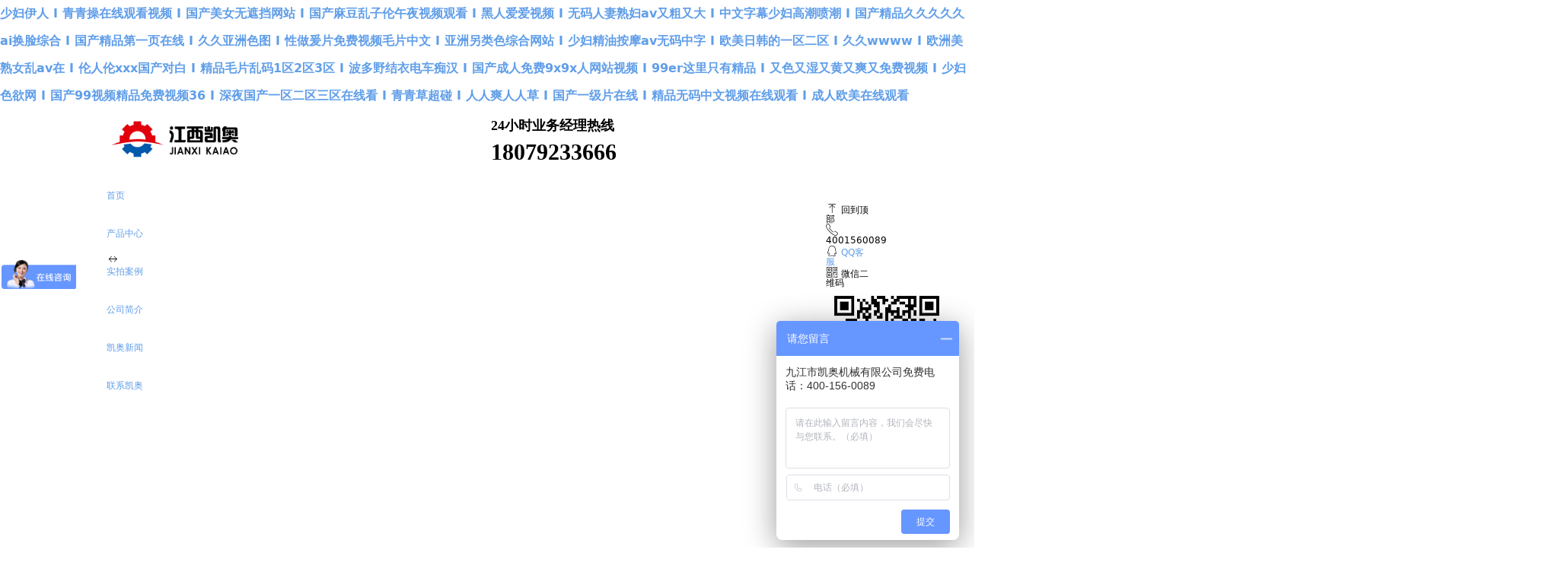

--- FILE ---
content_type: text/html
request_url: http://www.dyrckj.com/
body_size: 66263
content:
<!DOCTYPE html><html class='smart-design-mode'>
<!-- 站點(diǎn)已開啟網(wǎng)站加速功能
正常用戶訪問:返回壓縮后的報(bào)文,提升訪問速度,減少用戶流量消耗,優(yōu)化用戶體驗(yàn);
正常爬蟲訪問:返回原始HTML報(bào)文,不影響SEO收錄;(百度、谷歌、Bing、360、搜狗等爬蟲均能精準(zhǔn)識(shí)別,測(cè)試鏈接:https://ziyuan.baidu.com/crawltools/index)
非正常爬蟲訪問時(shí):返回的壓縮報(bào)文內(nèi)容無法直接識(shí)別,可一定程度上保護(hù)站點(diǎn)信息安全;(偽裝成爬蟲的惡意請(qǐng)求、非爬蟲服務(wù)器的SEO檢測(cè)工具等)
注:用戶瀏覽器和爬蟲看到的頁面完全一致,如果您有顧慮,也可以進(jìn)入網(wǎng)站后臺(tái)=>網(wǎng)站管理=>站點(diǎn)信息=>關(guān)閉網(wǎng)站加速功能-->
<head><script src='https://nwzimg.wezhan.cn/pubsf/10216/10216546/cdn-static-pages/pages/pc/321327_zh-cn.html.Head.js?version=20250304090428'></script><meta charset="utf-8">
<title>&#x5C11;&#x5987;&#x4F0A;&#x4EBA;&#x20;&#x49;&#x20;&#x9752;&#x9752;&#x64CD;&#x5728;&#x7EBF;&#x89C2;&#x770B;&#x89C6;&#x9891;&#x20;&#x49;&#x20;&#x56FD;&#x4EA7;&#x7F8E;&#x5973;&#x65E0;&#x906E;&#x6321;&#x7F51;&#x7AD9;&#x20;&#x49;&#x20;&#x56FD;&#x4EA7;&#x9EBB;&#x8C46;&#x4E71;&#x5B50;&#x4F26;&#x5348;&#x591C;&#x89C6;&#x9891;&#x89C2;&#x770B;&#x20;&#x49;&#x20;&#x9ED1;&#x4EBA;&#x7231;&#x7231;&#x89C6;&#x9891;&#x20;&#x49;&#x20;&#x65E0;&#x7801;&#x4EBA;&#x59BB;&#x719F;&#x5987;&#x61;&#x76;&#x53C8;&#x7C97;&#x53C8;&#x5927;&#x20;&#x49;&#x20;&#x4E2D;&#x6587;&#x5B57;&#x5E55;&#x5C11;&#x5987;&#x9AD8;&#x6F6E;&#x55B7;&#x6F6E;&#x20;&#x49;&#x20;&#x56FD;&#x4EA7;&#x7CBE;&#x54C1;&#x4E45;&#x4E45;&#x4E45;&#x4E45;&#x4E45;&#x61;&#x69;&#x6362;&#x8138;&#x7EFC;&#x5408;&#x20;&#x49;&#x20;&#x56FD;&#x4EA7;&#x7CBE;&#x54C1;&#x7B2C;&#x4E00;&#x9875;&#x5728;&#x7EBF;&#x20;&#x49;&#x20;&#x4E45;&#x4E45;&#x4E9A;&#x6D32;&#x8272;&#x56FE;&#x20;&#x49;&#x20;&#x6027;&#x505A;&#x7230;&#x7247;&#x514D;&#x8D39;&#x89C6;&#x9891;&#x6BDB;&#x7247;&#x4E2D;&#x6587;&#x20;&#x49;&#x20;&#x4E9A;&#x6D32;&#x53E6;&#x7C7B;&#x8272;&#x7EFC;&#x5408;&#x7F51;&#x7AD9;&#x20;&#x49;&#x20;&#x5C11;&#x5987;&#x7CBE;&#x6CB9;&#x6309;&#x6469;&#x61;&#x76;&#x65E0;&#x7801;&#x4E2D;&#x5B57;&#x20;&#x49;&#x20;&#x6B27;&#x7F8E;&#x65E5;&#x97E9;&#x7684;&#x4E00;&#x533A;&#x4E8C;&#x533A;&#x20;&#x49;&#x20;&#x4E45;&#x4E45;&#x77;&#x77;&#x77;&#x77;&#x20;&#x49;&#x20;&#x6B27;&#x6D32;&#x7F8E;&#x719F;&#x5973;&#x4E71;&#x61;&#x76;&#x5728;&#x20;&#x49;&#x20;&#x4F26;&#x4EBA;&#x4F26;&#x78;&#x78;&#x78;&#x56FD;&#x4EA7;&#x5BF9;&#x767D;&#x20;&#x49;&#x20;&#x7CBE;&#x54C1;&#x6BDB;&#x7247;&#x4E71;&#x7801;&#x31;&#x533A;&#x32;&#x533A;&#x33;&#x533A;&#x20;&#x49;&#x20;&#x6CE2;&#x591A;&#x91CE;&#x7ED3;&#x8863;&#x7535;&#x8F66;&#x75F4;&#x6C49;&#x20;&#x49;&#x20;&#x56FD;&#x4EA7;&#x6210;&#x4EBA;&#x514D;&#x8D39;&#x39;&#x78;&#x39;&#x78;&#x4EBA;&#x7F51;&#x7AD9;&#x89C6;&#x9891;&#x20;&#x49;&#x20;&#x39;&#x39;&#x65;&#x72;&#x8FD9;&#x91CC;&#x53EA;&#x6709;&#x7CBE;&#x54C1;&#x20;&#x49;&#x20;&#x53C8;&#x8272;&#x53C8;&#x6E7F;&#x53C8;&#x9EC4;&#x53C8;&#x723D;&#x53C8;&#x514D;&#x8D39;&#x89C6;&#x9891;&#x20;&#x49;&#x20;&#x5C11;&#x5987;&#x8272;&#x6B32;&#x7F51;&#x20;&#x49;&#x20;&#x56FD;&#x4EA7;&#x39;&#x39;&#x89C6;&#x9891;&#x7CBE;&#x54C1;&#x514D;&#x8D39;&#x89C6;&#x9891;&#x33;&#x36;&#x20;&#x49;&#x20;&#x6DF1;&#x591C;&#x56FD;&#x4EA7;&#x4E00;&#x533A;&#x4E8C;&#x533A;&#x4E09;&#x533A;&#x5728;&#x7EBF;&#x770B;&#x20;&#x49;&#x20;&#x9752;&#x9752;&#x8349;&#x8D85;&#x78B0;&#x20;&#x49;&#x20;&#x4EBA;&#x4EBA;&#x723D;&#x4EBA;&#x4EBA;&#x8349;&#x20;&#x49;&#x20;&#x56FD;&#x4EA7;&#x4E00;&#x7EA7;&#x7247;&#x5728;&#x7EBF;&#x20;&#x49;&#x20;&#x7CBE;&#x54C1;&#x65E0;&#x7801;&#x4E2D;&#x6587;&#x89C6;&#x9891;&#x5728;&#x7EBF;&#x89C2;&#x770B;&#x20;&#x49;&#x20;&#x6210;&#x4EBA;&#x6B27;&#x7F8E;&#x5728;&#x7EBF;&#x89C2;&#x770B;</title><meta http-equiv="Cache-Control" content="no-transform" />
<meta http-equiv="Cache-Control" content="no-siteapp" />
<script>var V_PATH="/";window.onerror=function(){ return true; };</script>
</head><body id='smart-body' area='main' >
<h1><a href="http://www.dyrckj.com/">&#x5C11;&#x5987;&#x4F0A;&#x4EBA;&#x20;&#x49;&#x20;&#x9752;&#x9752;&#x64CD;&#x5728;&#x7EBF;&#x89C2;&#x770B;&#x89C6;&#x9891;&#x20;&#x49;&#x20;&#x56FD;&#x4EA7;&#x7F8E;&#x5973;&#x65E0;&#x906E;&#x6321;&#x7F51;&#x7AD9;&#x20;&#x49;&#x20;&#x56FD;&#x4EA7;&#x9EBB;&#x8C46;&#x4E71;&#x5B50;&#x4F26;&#x5348;&#x591C;&#x89C6;&#x9891;&#x89C2;&#x770B;&#x20;&#x49;&#x20;&#x9ED1;&#x4EBA;&#x7231;&#x7231;&#x89C6;&#x9891;&#x20;&#x49;&#x20;&#x65E0;&#x7801;&#x4EBA;&#x59BB;&#x719F;&#x5987;&#x61;&#x76;&#x53C8;&#x7C97;&#x53C8;&#x5927;&#x20;&#x49;&#x20;&#x4E2D;&#x6587;&#x5B57;&#x5E55;&#x5C11;&#x5987;&#x9AD8;&#x6F6E;&#x55B7;&#x6F6E;&#x20;&#x49;&#x20;&#x56FD;&#x4EA7;&#x7CBE;&#x54C1;&#x4E45;&#x4E45;&#x4E45;&#x4E45;&#x4E45;&#x61;&#x69;&#x6362;&#x8138;&#x7EFC;&#x5408;&#x20;&#x49;&#x20;&#x56FD;&#x4EA7;&#x7CBE;&#x54C1;&#x7B2C;&#x4E00;&#x9875;&#x5728;&#x7EBF;&#x20;&#x49;&#x20;&#x4E45;&#x4E45;&#x4E9A;&#x6D32;&#x8272;&#x56FE;&#x20;&#x49;&#x20;&#x6027;&#x505A;&#x7230;&#x7247;&#x514D;&#x8D39;&#x89C6;&#x9891;&#x6BDB;&#x7247;&#x4E2D;&#x6587;&#x20;&#x49;&#x20;&#x4E9A;&#x6D32;&#x53E6;&#x7C7B;&#x8272;&#x7EFC;&#x5408;&#x7F51;&#x7AD9;&#x20;&#x49;&#x20;&#x5C11;&#x5987;&#x7CBE;&#x6CB9;&#x6309;&#x6469;&#x61;&#x76;&#x65E0;&#x7801;&#x4E2D;&#x5B57;&#x20;&#x49;&#x20;&#x6B27;&#x7F8E;&#x65E5;&#x97E9;&#x7684;&#x4E00;&#x533A;&#x4E8C;&#x533A;&#x20;&#x49;&#x20;&#x4E45;&#x4E45;&#x77;&#x77;&#x77;&#x77;&#x20;&#x49;&#x20;&#x6B27;&#x6D32;&#x7F8E;&#x719F;&#x5973;&#x4E71;&#x61;&#x76;&#x5728;&#x20;&#x49;&#x20;&#x4F26;&#x4EBA;&#x4F26;&#x78;&#x78;&#x78;&#x56FD;&#x4EA7;&#x5BF9;&#x767D;&#x20;&#x49;&#x20;&#x7CBE;&#x54C1;&#x6BDB;&#x7247;&#x4E71;&#x7801;&#x31;&#x533A;&#x32;&#x533A;&#x33;&#x533A;&#x20;&#x49;&#x20;&#x6CE2;&#x591A;&#x91CE;&#x7ED3;&#x8863;&#x7535;&#x8F66;&#x75F4;&#x6C49;&#x20;&#x49;&#x20;&#x56FD;&#x4EA7;&#x6210;&#x4EBA;&#x514D;&#x8D39;&#x39;&#x78;&#x39;&#x78;&#x4EBA;&#x7F51;&#x7AD9;&#x89C6;&#x9891;&#x20;&#x49;&#x20;&#x39;&#x39;&#x65;&#x72;&#x8FD9;&#x91CC;&#x53EA;&#x6709;&#x7CBE;&#x54C1;&#x20;&#x49;&#x20;&#x53C8;&#x8272;&#x53C8;&#x6E7F;&#x53C8;&#x9EC4;&#x53C8;&#x723D;&#x53C8;&#x514D;&#x8D39;&#x89C6;&#x9891;&#x20;&#x49;&#x20;&#x5C11;&#x5987;&#x8272;&#x6B32;&#x7F51;&#x20;&#x49;&#x20;&#x56FD;&#x4EA7;&#x39;&#x39;&#x89C6;&#x9891;&#x7CBE;&#x54C1;&#x514D;&#x8D39;&#x89C6;&#x9891;&#x33;&#x36;&#x20;&#x49;&#x20;&#x6DF1;&#x591C;&#x56FD;&#x4EA7;&#x4E00;&#x533A;&#x4E8C;&#x533A;&#x4E09;&#x533A;&#x5728;&#x7EBF;&#x770B;&#x20;&#x49;&#x20;&#x9752;&#x9752;&#x8349;&#x8D85;&#x78B0;&#x20;&#x49;&#x20;&#x4EBA;&#x4EBA;&#x723D;&#x4EBA;&#x4EBA;&#x8349;&#x20;&#x49;&#x20;&#x56FD;&#x4EA7;&#x4E00;&#x7EA7;&#x7247;&#x5728;&#x7EBF;&#x20;&#x49;&#x20;&#x7CBE;&#x54C1;&#x65E0;&#x7801;&#x4E2D;&#x6587;&#x89C6;&#x9891;&#x5728;&#x7EBF;&#x89C2;&#x770B;&#x20;&#x49;&#x20;&#x6210;&#x4EBA;&#x6B27;&#x7F8E;&#x5728;&#x7EBF;&#x89C2;&#x770B;</a></h1>
<div id="jkhze" class="pl_css_ganrao" style="display: none;"><option id="jkhze"><label id="jkhze"><ol id="jkhze"><kbd id="jkhze"></kbd></ol></label></option><em id="jkhze"><cite id="jkhze"><dl id="jkhze"></dl></cite></em><small id="jkhze"></small><strong id="jkhze"></strong><li id="jkhze"></li><cite id="jkhze"><menuitem id="jkhze"><tfoot id="jkhze"></tfoot></menuitem></cite><code id="jkhze"></code><strong id="jkhze"></strong><tfoot id="jkhze"></tfoot><label id="jkhze"></label><source id="jkhze"><video id="jkhze"></video></source><dfn id="jkhze"></dfn><legend id="jkhze"></legend><tr id="jkhze"></tr><cite id="jkhze"></cite><tbody id="jkhze"></tbody><pre id="jkhze"><blockquote id="jkhze"></blockquote></pre><strong id="jkhze"></strong><dfn id="jkhze"><noscript id="jkhze"></noscript></dfn><strong id="jkhze"><pre id="jkhze"><center id="jkhze"><kbd id="jkhze"></kbd></center></pre></strong><label id="jkhze"><style id="jkhze"></style></label><dfn id="jkhze"></dfn><pre id="jkhze"></pre><nav id="jkhze"></nav><dd id="jkhze"></dd><pre id="jkhze"></pre><sup id="jkhze"><samp id="jkhze"></samp></sup><menu id="jkhze"></menu><dfn id="jkhze"><li id="jkhze"><source id="jkhze"></source></li></dfn><legend id="jkhze"></legend><ul id="jkhze"><acronym id="jkhze"></acronym></ul><thead id="jkhze"><del id="jkhze"><abbr id="jkhze"><dl id="jkhze"></dl></abbr></del></thead><tr id="jkhze"><strike id="jkhze"></strike></tr><listing id="jkhze"><ol id="jkhze"><fieldset id="jkhze"><tr id="jkhze"></tr></fieldset></ol></listing><style id="jkhze"></style><nobr id="jkhze"></nobr><track id="jkhze"></track><abbr id="jkhze"><dl id="jkhze"><p id="jkhze"><tt id="jkhze"></tt></p></dl></abbr><menu id="jkhze"><i id="jkhze"></i></menu><ul id="jkhze"><style id="jkhze"><strong id="jkhze"></strong></style></ul><object id="jkhze"><sub id="jkhze"><nobr id="jkhze"></nobr></sub></object><video id="jkhze"><listing id="jkhze"><div id="jkhze"></div></listing></video><strike id="jkhze"></strike><kbd id="jkhze"></kbd><center id="jkhze"></center><ins id="jkhze"></ins><li id="jkhze"></li><label id="jkhze"><dfn id="jkhze"></dfn></label><input id="jkhze"><address id="jkhze"><blockquote id="jkhze"><form id="jkhze"></form></blockquote></address></input><pre id="jkhze"><thead id="jkhze"><em id="jkhze"><abbr id="jkhze"></abbr></em></thead></pre><label id="jkhze"><span id="jkhze"></span></label><thead id="jkhze"><object id="jkhze"><label id="jkhze"><menuitem id="jkhze"></menuitem></label></object></thead><strike id="jkhze"></strike><pre id="jkhze"></pre><form id="jkhze"></form><p id="jkhze"></p><dl id="jkhze"></dl><pre id="jkhze"></pre><ins id="jkhze"></ins><tt id="jkhze"></tt><tt id="jkhze"><optgroup id="jkhze"><listing id="jkhze"></listing></optgroup></tt><nav id="jkhze"><bdo id="jkhze"><dd id="jkhze"><tr id="jkhze"></tr></dd></bdo></nav><strike id="jkhze"></strike><pre id="jkhze"><blockquote id="jkhze"></blockquote></pre><style id="jkhze"></style><abbr id="jkhze"><noscript id="jkhze"><p id="jkhze"><strike id="jkhze"></strike></p></noscript></abbr><del id="jkhze"><label id="jkhze"></label></del><mark id="jkhze"><font id="jkhze"></font></mark><dd id="jkhze"><tr id="jkhze"><li id="jkhze"></li></tr></dd><bdo id="jkhze"></bdo><noscript id="jkhze"><listing id="jkhze"></listing></noscript><optgroup id="jkhze"><pre id="jkhze"><center id="jkhze"><ins id="jkhze"></ins></center></pre></optgroup><pre id="jkhze"><address id="jkhze"><big id="jkhze"></big></address></pre><center id="jkhze"><em id="jkhze"><strong id="jkhze"></strong></em></center><strike id="jkhze"><delect id="jkhze"><acronym id="jkhze"></acronym></delect></strike><source id="jkhze"></source><tr id="jkhze"></tr><ol id="jkhze"><center id="jkhze"></center></ol><s id="jkhze"></s><abbr id="jkhze"><rt id="jkhze"></rt></abbr><pre id="jkhze"></pre><pre id="jkhze"></pre><th id="jkhze"></th><tbody id="jkhze"><dl id="jkhze"></dl></tbody><button id="jkhze"></button><sup id="jkhze"><center id="jkhze"><fieldset id="jkhze"><tr id="jkhze"></tr></fieldset></center></sup><form id="jkhze"></form><del id="jkhze"><label id="jkhze"></label></del><legend id="jkhze"><ul id="jkhze"><button id="jkhze"></button></ul></legend><listing id="jkhze"></listing><mark id="jkhze"></mark><small id="jkhze"><menu id="jkhze"></menu></small><listing id="jkhze"><acronym id="jkhze"></acronym></listing><nav id="jkhze"></nav><noframes id="jkhze"></noframes><strong id="jkhze"><pre id="jkhze"><center id="jkhze"><tbody id="jkhze"></tbody></center></pre></strong><small id="jkhze"><menu id="jkhze"></menu></small><acronym id="jkhze"></acronym><wbr id="jkhze"></wbr><em id="jkhze"><mark id="jkhze"></mark></em><label id="jkhze"><video id="jkhze"><li id="jkhze"></li></video></label><wbr id="jkhze"></wbr><wbr id="jkhze"></wbr><mark id="jkhze"><span id="jkhze"></span></mark><fieldset id="jkhze"><b id="jkhze"><acronym id="jkhze"></acronym></b></fieldset><button id="jkhze"></button><samp id="jkhze"><optgroup id="jkhze"><listing id="jkhze"></listing></optgroup></samp><rp id="jkhze"></rp><th id="jkhze"></th><th id="jkhze"><form id="jkhze"><acronym id="jkhze"></acronym></form></th><rp id="jkhze"><em id="jkhze"><object id="jkhze"></object></em></rp><form id="jkhze"></form><object id="jkhze"></object><i id="jkhze"></i><tr id="jkhze"><strong id="jkhze"></strong></tr><tbody id="jkhze"></tbody><div id="jkhze"></div><div id="jkhze"><td id="jkhze"><video id="jkhze"></video></td></div><ul id="jkhze"><pre id="jkhze"></pre></ul><style id="jkhze"><strong id="jkhze"><meter id="jkhze"><sub id="jkhze"></sub></meter></strong></style><p id="jkhze"><ol id="jkhze"></ol></p><mark id="jkhze"><pre id="jkhze"><td id="jkhze"></td></pre></mark><strong id="jkhze"><span id="jkhze"></span></strong><strike id="jkhze"></strike><form id="jkhze"><track id="jkhze"></track></form><abbr id="jkhze"><option id="jkhze"></option></abbr><thead id="jkhze"></thead><strike id="jkhze"></strike><menuitem id="jkhze"></menuitem><xmp id="jkhze"><u id="jkhze"><noscript id="jkhze"></noscript></u></xmp><legend id="jkhze"><em id="jkhze"><ul id="jkhze"><tbody id="jkhze"></tbody></ul></em></legend><li id="jkhze"><strike id="jkhze"><i id="jkhze"><acronym id="jkhze"></acronym></i></strike></li><strong id="jkhze"></strong><tr id="jkhze"></tr><rt id="jkhze"></rt><ruby id="jkhze"><i id="jkhze"></i></ruby><table id="jkhze"></table><dl id="jkhze"></dl><pre id="jkhze"><center id="jkhze"><span id="jkhze"><pre id="jkhze"></pre></span></center></pre><del id="jkhze"><pre id="jkhze"><var id="jkhze"><pre id="jkhze"></pre></var></pre></del><noscript id="jkhze"></noscript><dfn id="jkhze"></dfn><small id="jkhze"></small><object id="jkhze"><sup id="jkhze"></sup></object><dd id="jkhze"><ul id="jkhze"></ul></dd><meter id="jkhze"><sub id="jkhze"></sub></meter><form id="jkhze"></form><xmp id="jkhze"><dfn id="jkhze"><th id="jkhze"><form id="jkhze"></form></th></dfn></xmp><acronym id="jkhze"></acronym><delect id="jkhze"><acronym id="jkhze"><bdo id="jkhze"><big id="jkhze"></big></bdo></acronym></delect></div><script src='https://nwzimg.wezhan.cn/pubsf/10216/10216546/cdn-static-pages/pages/pc/321327_zh-cn.html.Body.js?version=20250304090428'></script><input type='hidden' name='__RequestVerificationToken' id='token__RequestVerificationToken' value='alDzHIH06XgicQGsKkUv8GEKe2x_CjYGUAIV-jocvVuyg50ITDsKU_osfv3PZviy2BVbVcR1WXt8aSlwG1N7CW_zX9ndFkJ13dXhRAt4KOo1'/>
<footer>
<div class="friendship-link">
<p>感谢您访问我们的网站，您可能还对以下资源感兴趣：</p>
<a href="http://www.dyrckj.com/" title="&#x5C11;&#x5987;&#x4F0A;&#x4EBA;&#x20;&#x49;&#x20;&#x9752;&#x9752;&#x64CD;&#x5728;&#x7EBF;&#x89C2;&#x770B;&#x89C6;&#x9891;&#x20;&#x49;&#x20;&#x56FD;&#x4EA7;&#x7F8E;&#x5973;&#x65E0;&#x906E;&#x6321;&#x7F51;&#x7AD9;&#x20;&#x49;&#x20;&#x56FD;&#x4EA7;&#x9EBB;&#x8C46;&#x4E71;&#x5B50;&#x4F26;&#x5348;&#x591C;&#x89C6;&#x9891;&#x89C2;&#x770B;&#x20;&#x49;&#x20;&#x9ED1;&#x4EBA;&#x7231;&#x7231;&#x89C6;&#x9891;&#x20;&#x49;&#x20;&#x65E0;&#x7801;&#x4EBA;&#x59BB;&#x719F;&#x5987;&#x61;&#x76;&#x53C8;&#x7C97;&#x53C8;&#x5927;&#x20;&#x49;&#x20;&#x4E2D;&#x6587;&#x5B57;&#x5E55;&#x5C11;&#x5987;&#x9AD8;&#x6F6E;&#x55B7;&#x6F6E;&#x20;&#x49;&#x20;&#x56FD;&#x4EA7;&#x7CBE;&#x54C1;&#x4E45;&#x4E45;&#x4E45;&#x4E45;&#x4E45;&#x61;&#x69;&#x6362;&#x8138;&#x7EFC;&#x5408;&#x20;&#x49;&#x20;&#x56FD;&#x4EA7;&#x7CBE;&#x54C1;&#x7B2C;&#x4E00;&#x9875;&#x5728;&#x7EBF;&#x20;&#x49;&#x20;&#x4E45;&#x4E45;&#x4E9A;&#x6D32;&#x8272;&#x56FE;&#x20;&#x49;&#x20;&#x6027;&#x505A;&#x7230;&#x7247;&#x514D;&#x8D39;&#x89C6;&#x9891;&#x6BDB;&#x7247;&#x4E2D;&#x6587;&#x20;&#x49;&#x20;&#x4E9A;&#x6D32;&#x53E6;&#x7C7B;&#x8272;&#x7EFC;&#x5408;&#x7F51;&#x7AD9;&#x20;&#x49;&#x20;&#x5C11;&#x5987;&#x7CBE;&#x6CB9;&#x6309;&#x6469;&#x61;&#x76;&#x65E0;&#x7801;&#x4E2D;&#x5B57;&#x20;&#x49;&#x20;&#x6B27;&#x7F8E;&#x65E5;&#x97E9;&#x7684;&#x4E00;&#x533A;&#x4E8C;&#x533A;&#x20;&#x49;&#x20;&#x4E45;&#x4E45;&#x77;&#x77;&#x77;&#x77;&#x20;&#x49;&#x20;&#x6B27;&#x6D32;&#x7F8E;&#x719F;&#x5973;&#x4E71;&#x61;&#x76;&#x5728;&#x20;&#x49;&#x20;&#x4F26;&#x4EBA;&#x4F26;&#x78;&#x78;&#x78;&#x56FD;&#x4EA7;&#x5BF9;&#x767D;&#x20;&#x49;&#x20;&#x7CBE;&#x54C1;&#x6BDB;&#x7247;&#x4E71;&#x7801;&#x31;&#x533A;&#x32;&#x533A;&#x33;&#x533A;&#x20;&#x49;&#x20;&#x6CE2;&#x591A;&#x91CE;&#x7ED3;&#x8863;&#x7535;&#x8F66;&#x75F4;&#x6C49;&#x20;&#x49;&#x20;&#x56FD;&#x4EA7;&#x6210;&#x4EBA;&#x514D;&#x8D39;&#x39;&#x78;&#x39;&#x78;&#x4EBA;&#x7F51;&#x7AD9;&#x89C6;&#x9891;&#x20;&#x49;&#x20;&#x39;&#x39;&#x65;&#x72;&#x8FD9;&#x91CC;&#x53EA;&#x6709;&#x7CBE;&#x54C1;&#x20;&#x49;&#x20;&#x53C8;&#x8272;&#x53C8;&#x6E7F;&#x53C8;&#x9EC4;&#x53C8;&#x723D;&#x53C8;&#x514D;&#x8D39;&#x89C6;&#x9891;&#x20;&#x49;&#x20;&#x5C11;&#x5987;&#x8272;&#x6B32;&#x7F51;&#x20;&#x49;&#x20;&#x56FD;&#x4EA7;&#x39;&#x39;&#x89C6;&#x9891;&#x7CBE;&#x54C1;&#x514D;&#x8D39;&#x89C6;&#x9891;&#x33;&#x36;&#x20;&#x49;&#x20;&#x6DF1;&#x591C;&#x56FD;&#x4EA7;&#x4E00;&#x533A;&#x4E8C;&#x533A;&#x4E09;&#x533A;&#x5728;&#x7EBF;&#x770B;&#x20;&#x49;&#x20;&#x9752;&#x9752;&#x8349;&#x8D85;&#x78B0;&#x20;&#x49;&#x20;&#x4EBA;&#x4EBA;&#x723D;&#x4EBA;&#x4EBA;&#x8349;&#x20;&#x49;&#x20;&#x56FD;&#x4EA7;&#x4E00;&#x7EA7;&#x7247;&#x5728;&#x7EBF;&#x20;&#x49;&#x20;&#x7CBE;&#x54C1;&#x65E0;&#x7801;&#x4E2D;&#x6587;&#x89C6;&#x9891;&#x5728;&#x7EBF;&#x89C2;&#x770B;&#x20;&#x49;&#x20;&#x6210;&#x4EBA;&#x6B27;&#x7F8E;&#x5728;&#x7EBF;&#x89C2;&#x770B;">&#x5C11;&#x5987;&#x4F0A;&#x4EBA;&#x20;&#x49;&#x20;&#x9752;&#x9752;&#x64CD;&#x5728;&#x7EBF;&#x89C2;&#x770B;&#x89C6;&#x9891;&#x20;&#x49;&#x20;&#x56FD;&#x4EA7;&#x7F8E;&#x5973;&#x65E0;&#x906E;&#x6321;&#x7F51;&#x7AD9;&#x20;&#x49;&#x20;&#x56FD;&#x4EA7;&#x9EBB;&#x8C46;&#x4E71;&#x5B50;&#x4F26;&#x5348;&#x591C;&#x89C6;&#x9891;&#x89C2;&#x770B;&#x20;&#x49;&#x20;&#x9ED1;&#x4EBA;&#x7231;&#x7231;&#x89C6;&#x9891;&#x20;&#x49;&#x20;&#x65E0;&#x7801;&#x4EBA;&#x59BB;&#x719F;&#x5987;&#x61;&#x76;&#x53C8;&#x7C97;&#x53C8;&#x5927;&#x20;&#x49;&#x20;&#x4E2D;&#x6587;&#x5B57;&#x5E55;&#x5C11;&#x5987;&#x9AD8;&#x6F6E;&#x55B7;&#x6F6E;&#x20;&#x49;&#x20;&#x56FD;&#x4EA7;&#x7CBE;&#x54C1;&#x4E45;&#x4E45;&#x4E45;&#x4E45;&#x4E45;&#x61;&#x69;&#x6362;&#x8138;&#x7EFC;&#x5408;&#x20;&#x49;&#x20;&#x56FD;&#x4EA7;&#x7CBE;&#x54C1;&#x7B2C;&#x4E00;&#x9875;&#x5728;&#x7EBF;&#x20;&#x49;&#x20;&#x4E45;&#x4E45;&#x4E9A;&#x6D32;&#x8272;&#x56FE;&#x20;&#x49;&#x20;&#x6027;&#x505A;&#x7230;&#x7247;&#x514D;&#x8D39;&#x89C6;&#x9891;&#x6BDB;&#x7247;&#x4E2D;&#x6587;&#x20;&#x49;&#x20;&#x4E9A;&#x6D32;&#x53E6;&#x7C7B;&#x8272;&#x7EFC;&#x5408;&#x7F51;&#x7AD9;&#x20;&#x49;&#x20;&#x5C11;&#x5987;&#x7CBE;&#x6CB9;&#x6309;&#x6469;&#x61;&#x76;&#x65E0;&#x7801;&#x4E2D;&#x5B57;&#x20;&#x49;&#x20;&#x6B27;&#x7F8E;&#x65E5;&#x97E9;&#x7684;&#x4E00;&#x533A;&#x4E8C;&#x533A;&#x20;&#x49;&#x20;&#x4E45;&#x4E45;&#x77;&#x77;&#x77;&#x77;&#x20;&#x49;&#x20;&#x6B27;&#x6D32;&#x7F8E;&#x719F;&#x5973;&#x4E71;&#x61;&#x76;&#x5728;&#x20;&#x49;&#x20;&#x4F26;&#x4EBA;&#x4F26;&#x78;&#x78;&#x78;&#x56FD;&#x4EA7;&#x5BF9;&#x767D;&#x20;&#x49;&#x20;&#x7CBE;&#x54C1;&#x6BDB;&#x7247;&#x4E71;&#x7801;&#x31;&#x533A;&#x32;&#x533A;&#x33;&#x533A;&#x20;&#x49;&#x20;&#x6CE2;&#x591A;&#x91CE;&#x7ED3;&#x8863;&#x7535;&#x8F66;&#x75F4;&#x6C49;&#x20;&#x49;&#x20;&#x56FD;&#x4EA7;&#x6210;&#x4EBA;&#x514D;&#x8D39;&#x39;&#x78;&#x39;&#x78;&#x4EBA;&#x7F51;&#x7AD9;&#x89C6;&#x9891;&#x20;&#x49;&#x20;&#x39;&#x39;&#x65;&#x72;&#x8FD9;&#x91CC;&#x53EA;&#x6709;&#x7CBE;&#x54C1;&#x20;&#x49;&#x20;&#x53C8;&#x8272;&#x53C8;&#x6E7F;&#x53C8;&#x9EC4;&#x53C8;&#x723D;&#x53C8;&#x514D;&#x8D39;&#x89C6;&#x9891;&#x20;&#x49;&#x20;&#x5C11;&#x5987;&#x8272;&#x6B32;&#x7F51;&#x20;&#x49;&#x20;&#x56FD;&#x4EA7;&#x39;&#x39;&#x89C6;&#x9891;&#x7CBE;&#x54C1;&#x514D;&#x8D39;&#x89C6;&#x9891;&#x33;&#x36;&#x20;&#x49;&#x20;&#x6DF1;&#x591C;&#x56FD;&#x4EA7;&#x4E00;&#x533A;&#x4E8C;&#x533A;&#x4E09;&#x533A;&#x5728;&#x7EBF;&#x770B;&#x20;&#x49;&#x20;&#x9752;&#x9752;&#x8349;&#x8D85;&#x78B0;&#x20;&#x49;&#x20;&#x4EBA;&#x4EBA;&#x723D;&#x4EBA;&#x4EBA;&#x8349;&#x20;&#x49;&#x20;&#x56FD;&#x4EA7;&#x4E00;&#x7EA7;&#x7247;&#x5728;&#x7EBF;&#x20;&#x49;&#x20;&#x7CBE;&#x54C1;&#x65E0;&#x7801;&#x4E2D;&#x6587;&#x89C6;&#x9891;&#x5728;&#x7EBF;&#x89C2;&#x770B;&#x20;&#x49;&#x20;&#x6210;&#x4EBA;&#x6B27;&#x7F8E;&#x5728;&#x7EBF;&#x89C2;&#x770B;</a>

<div class="friend-links">


</div>
</div>

</footer>


主站蜘蛛池模板：
<a href="http://www.embsoft.cn" target="_blank">&#x4E9A;&#x6D32;&#x6B27;&#x7F8E;&#x5728;&#x7EBF;&#x89C6;&#x9891;&#x514D;&#x8D39;</a>|
<a href="http://www.bxra.cn" target="_blank">&#x4E9A;&#x6D32;&#x65E5;&#x97E9;&#x4E2D;&#x6587;&#x5B57;&#x5E55;&#x5728;&#x7EBF;&#x4E0D;&#x5361;&#x6700;&#x65B0;</a>|
<a href="http://www.bamboogaming.cn" target="_blank">&#x4E9A;&#x6D32;&#x7CBE;&#x54C1;&#x5AE9;&#x8349;&#x7814;&#x7A76;&#x9662;&#x4E45;&#x4E45;</a>|
<a href="http://www.uomei.cn" target="_blank">97&#x7CBE;&#x54C1;&#x4E45;&#x4E45;</a>|
<a href="http://www.ljffc.cn" target="_blank">&#x6B27;&#x6D32;&#x97E9;&#x56FD;&#x65E5;&#x672C;&#x9EC4;&#x8272;&#x5F55;&#x50CF;</a>|
<a href="http://www.0797adv.cn" target="_blank">&#x4E9A;&#x6D32;&#x4E00;&#x5361;&#x4E8C;&#x5361;&#x4E09;&#x5361;&#x56DB;&#x5361;&#x65E0;&#x5361;&#x9EBB;&#x8C46;</a>|
<a href="http://www.ezagri.com.cn" target="_blank">&#x5BC2;&#x5BDE;&#x5C11;&#x5987;&#x6309;&#x6469;spa&#x9AD8;&#x6F6E;91</a>|
<a href="http://www.fyhsjx.cn" target="_blank">&#x4E94;&#x6708;&#x5929;&#x6FC0;&#x60C5;&#x56FD;&#x4EA7;&#x7EFC;&#x5408;&#x5A77;&#x5A77;&#x5A77;</a>|
<a href="http://www.skiticket.cn" target="_blank">&#x4EBA;&#x59BB;&#x719F;&#x5987;&#x4E71;&#x53C8;&#x4F26;&#x7CBE;&#x54C1;hd</a>|
<a href="http://www.zjnyc.com.cn" target="_blank">&#x597D;&#x540A;&#x599E;&#x89C6;&#x9891;988gao&#x5728;&#x7EBF;&#x64AD;&#x653E;</a>|
<a href="http://www.mali123.cn" target="_blank">&#x4E00;&#x672C;&#x65E0;&#x7801;av&#x4E2D;&#x6587;&#x51FA;&#x8F68;&#x4EBA;&#x59BB;</a>|
<a href="http://www.glif.cn" target="_blank">&#x8272;&#x7EFC;&#x4E9A;&#x6D32;&#x56FD;&#x4EA7;vv&#x5728;&#x7EBF;&#x89C2;&#x770B;</a>|
<a href="http://www.xtruiyi.cn" target="_blank">&#x7C89;&#x5AE9;av&#x56FD;&#x4EA7;&#x4E00;&#x533A;&#x4E8C;&#x533A;&#x4E09;&#x533A;</a>|
<a href="http://www.frjlb.cn" target="_blank">www.&#x56FD;&#x4EA7;&#x9EBB;&#x8C46;</a>|
<a href="http://www.aicigar.cn" target="_blank">&#x72E0;&#x72E0;&#x5E72;&#x7EFC;&#x5408;</a>|
<a href="http://www.hbxfzj.cn" target="_blank">&#x56FD;&#x4EA7;&#x7CBE;&#x54C1;&#x4E45;&#x4E45;&#x7CBE;&#x54C1;&#x4E09;&#x7EA7;</a>|
<a href="http://www.lytianan.cn" target="_blank">&#x624B;&#x673A;&#x5728;&#x7EBF;&#x770B;&#x6C38;&#x4E45;av&#x7247;&#x514D;&#x8D39;</a>|
<a href="http://www.suddenbeauty.cn" target="_blank">&#x6B27;&#x7F8E;&#x4E45;&#x4E45;&#x7CBE;&#x54C1;&#x4E00;&#x7EA7;c&#x7247;</a>|
<a href="http://www.cduke.cn" target="_blank">&#x56FD;&#x4EA7;&#x7CBE;&#x54C1;&#x4EBA;&#x4EBA;&#x723D;&#x4EBA;&#x4EBA;&#x723D;</a>|
<a href="http://www.acefilms.cn" target="_blank">&#x65E5;&#x672C;&#x4E71;&#x5077;&#x4EBA;&#x59BB;&#x4E2D;&#x6587;&#x5B57;&#x5E55;&#x5728;&#x7EBF;</a>|
<a href="http://www.watanabe.com.cn" target="_blank">&#x56FD;&#x4EA7;&#x65E5;&#x4EA7;&#x97E9;&#x56FD;&#x7CBE;&#x54C1;&#x89C6;&#x9891;</a>|
<a href="http://www.shpao.cn" target="_blank">&#x6B27;&#x7F8E;&#x7EFC;&#x5408;&#x533A;&#x81EA;&#x62CD;&#x4E9A;&#x6D32;&#x7EFC;&#x5408;&#x7EFF;&#x8272;</a>|
<a href="http://www.lk-yh.cn" target="_blank">&#x5348;&#x591C;&#x7247;&#x5C11;&#x5987;&#x65E0;&#x7801;&#x533A;&#x5728;&#x7EBF;&#x89C2;&#x770B;</a>|
<a href="http://www.that.org.cn" target="_blank">&#x65E5;&#x672C;&#x89C6;&#x9891;&#x5728;&#x7EBF;&#x514D;&#x8D39;&#x89C2;&#x770B;</a>|
<a href="http://www.yangwaihua.cn" target="_blank">&#x56DB;&#x864E;&#x7F51;&#x7AD9;&#x5728;&#x7EBF;&#x64AD;&#x653E;</a>|
<a href="http://www.tjyifei.com.cn" target="_blank">&#x56FD;&#x4EA7;&#x9EC4;&#x89C6;&#x9891;&#x5728;&#x7EBF;&#x89C2;&#x770B;</a>|
<a href="http://www.nwwyb.cn" target="_blank">&#x6210;&#x4EBA;av&#x4E00;&#x7EA7;</a>|
<a href="http://www.cqzjzl.cn" target="_blank">&#x97E9;&#x56FD;&#x7CBE;&#x54C1;&#x4E00;&#x5361;2&#x5361;&#x4E09;&#x5361;4&#x5361;&#x4E71;&#x7801;</a>|
<a href="http://www.justdance.cn" target="_blank">&#x6843;&#x5B50;&#x89C6;&#x9891;&#x5728;&#x7EBF;www88av</a>|
<a href="http://www.junss.cn" target="_blank">&#x871C;&#x81C0;av &#x56FD;&#x5185;&#x7CBE;&#x54C1;&#x4E45;&#x4E45;&#x4E45;</a>|
<a href="http://www.dwchem.cn" target="_blank">&#x4E45;&#x4E45;&#x591C;&#x8272;&#x7CBE;&#x54C1;&#x56FD;&#x4EA7;&#x4E9A;&#x6D32;</a>|
<a href="http://www.runway.net.cn" target="_blank">&#x5348;&#x591C;&#x89C6;&#x9891;&#x5728;&#x7EBF;&#x514D;&#x8D39;&#x89C2;&#x770B;</a>|
<a href="http://www.sjzxht.cn" target="_blank">&#x4F0A;&#x4EBA;&#x4E45;&#x4E45;&#x4E9A;&#x6D32;&#x7CBE;&#x54C1;&#x4E00;&#x533A;</a>|
<a href="http://www.v-action.cn" target="_blank">&#x4E5D;&#x8272;&#x874C;&#x86AA;&#x5728;&#x7EBF;</a>|
<a href="http://www.sapwells.cn" target="_blank">&#x6027;&#x52A8;&#x6001;&#x56FE;av&#x65E0;&#x7801;&#x4E13;&#x533A;</a>|
<a href="http://www.centrehotel.cn" target="_blank">&#x4E9A;&#x6D32;&#x5BCC;&#x4EBA;&#x5929;&#x5802;&#x89C6;&#x9891;</a>|
<a href="http://www.aowacn.cn" target="_blank">&#x4E45;&#x4E45;&#x4E45;&#x4E9A;&#x6D32;&#x6B27;&#x6D32;&#x65E5;&#x4EA7;av</a>|
<a href="http://www.zjszkc.cn" target="_blank">&#x56FD;&#x4EA7;&#x4E00;&#x533A;&#x4E8C;&#x533A;&#x65E0;&#x7801;&#x4E13;&#x533A;</a>|
<a href="http://www.tjpf120.cn" target="_blank">&#x4EBA;&#x4EBA;&#x4EBA;&#x4EBA;&#x6FA1;&#x4EBA;&#x4EBA;&#x723D;&#x4EBA;&#x4EBA;&#x6FA1;</a>|
<a href="http://www.qianlue.com.cn" target="_blank">91&#x7CBE;&#x54C1;&#x56FD;&#x4EA7;&#x4E1D;&#x889C;&#x9AD8;&#x8DDF;&#x978B;</a>|
<a href="http://www.ssgi.com.cn" target="_blank">&#x56FD;&#x4EA7;&#x7CBE;&#x54C1;&#x793E;&#x533A;</a>|
<a href="http://www.dresso.cn" target="_blank">99&#x4E45;&#x4E45;&#x4E45;&#x65E0;&#x7801;&#x56FD;&#x4EA7;&#x7CBE;&#x54C1;&#x8BD5;&#x770B;</a>|
<a href="http://www.eidq.cn" target="_blank">&#x65E5;&#x65E5;&#x89C6;&#x9891;</a>|
<a href="http://www.loveje.cn" target="_blank">&#x4E9A;&#x6D32;&#x89C6;&#x9891;&#x4E00;&#x533A;&#x4E8C;&#x533A;&#x4E09;&#x533A;&#x56DB;&#x533A;</a>|
<a href="http://www.savemydata.cn" target="_blank">91&#x9752;&#x9752;&#x8349;</a>|
<a href="http://www.huailing.com.cn" target="_blank">&#x4E30;&#x6EE1;&#x5C11;&#x5987;&#x88AB;&#x731B;&#x70C8;&#x8FDB;&#x5165;&#x6BDB;&#x7247;</a>|
<a href="http://www.amu.org.cn" target="_blank">&#x4E45;&#x4E45;&#x5A77;&#x5A77;&#x4E94;&#x6708;&#x7EFC;&#x5408;&#x8272;&#x4E00;&#x533A;&#x4E8C;&#x533A;</a>|
<a href="http://www.comcore.com.cn" target="_blank">&#x8272;&#x8001;&#x6C49;&#x514D;&#x8D39;&#x7F51;&#x7AD9;&#x514D;&#x8D39;&#x89C6;&#x9891;</a>|
<a href="http://www.eppens.cn" target="_blank">&#x4E45;&#x4E45;&#x4E45;&#x4E45;&#x65E5;&#x97E9;&#x7CBE;&#x54C1;&#x514D;&#x8D39;&#x89C2;&#x770B;</a>|
<a href="http://www.shzhongqi.cn" target="_blank">&#x7CBE;&#x54C1;&#x5267;&#x60C5;v&#x56FD;&#x4EA7;&#x5728;&#x7EBF;&#x89C2;&#x770B;</a>|
<a href="http://www.xs521.cn" target="_blank">&#x4E45;&#x70ED;&#x7CBE;&#x54C1;&#x89C6;&#x9891;&#x5929;&#x5802;&#x5728;&#x7EBF;&#x89C6;&#x9891;</a>|
<a href="http://www.fzcq.cn" target="_blank">&#x7CBE;&#x54C1;&#x4E71;&#x7801;&#x4E00;&#x533A;&#x4E8C;&#x533A;</a>|
<a href="http://www.ywhunche.cn" target="_blank">&#x72E0;&#x72E0;&#x8272;&#x9999;&#x5A77;&#x5A77;&#x4E45;&#x4E45;&#x4E9A;&#x6D32;&#x7CBE;&#x54C1;</a>|
<a href="http://www.mpc88.cn" target="_blank">&#x56FD;&#x4EA7;&#x7CBE;&#x54C1;99&#x4E45;&#x4E45;&#x4E45;&#x4E45;&#x4E45;&#x732B;&#x54AA;</a>|
<a href="http://www.cl55.cn" target="_blank">&#x56FD;&#x4EA7;&#x5267;&#x60C5;&#x65E0;&#x7801;&#x64AD;&#x653E;&#x5728;&#x7EBF;&#x770B;</a>|
<a href="http://www.wcxzbtb.cn" target="_blank">&#x798F;&#x5229;&#x89C6;&#x9891;&#x4E00;&#x533A;&#x4E8C;&#x533A;&#x4E09;&#x533A;</a>|
<a href="http://www.meilirs.cn" target="_blank">&#x6781;&#x54C1;&#x5C11;&#x5987;&#x88AB;&#x5F04;&#x5F97;&#x9AD8;&#x6F6E;&#x4E0D;&#x65AD;</a>|
<a href="http://www.wxzhsp.cn" target="_blank">&#x4E45;&#x4E45;&#x4E45;&#x4E45;&#x4E45;&#x4E45;&#x4E45;&#x4E45;91</a>|
<a href="http://www.hxxtzl.cn" target="_blank">&#x7537;&#x4EBA;&#x7684;&#x5929;&#x5802;&#x514D;&#x8D39;&#x89C6;&#x9891;</a>|
<a href="http://www.evangelie.cn" target="_blank">&#x567C;&#x91CC;&#x556A;&#x5566;&#x5728;&#x7EBF;&#x770B;&#x514D;&#x8D39;&#x89C2;&#x770B;&#x89C6;&#x9891;</a>|
<a href="http://www.aopos.cn" target="_blank">&#x56FD;&#x4EA7;&#x5728;&#x7EBF;&#x56FD;&#x5077;&#x7CBE;&#x54C1;&#x514D;&#x8D39;&#x770B;</a>|
<a href="http://www.host263.cn" target="_blank">&#x4E45;&#x4E45;&#x4E45;&#x4E45;&#x4E45;&#x4E45;&#x6BDB;&#x7247;</a>|
<a href="http://www.qianlue.com.cn" target="_blank">&#x6B27;&#x7F8E;&#x97E9;&#x65E5;&#x4E00;&#x533A;&#x4E8C;&#x533A;&#x4E09;&#x533A;</a>|
<a href="http://www.maslech.cn" target="_blank">&#x65E5;&#x97E9;&#x4E0D;&#x5361;&#x5728;&#x7EBF;&#x89C2;&#x770B;</a>|
<a href="http://www.jzgww.cn" target="_blank">&#x6B27;&#x7F8E;&#x65E5;&#x97E9;&#x4E45;&#x4E45;&#x4E45;&#x4E45;</a>|
<a href="http://www.ahvcd.cn" target="_blank">18&#x7981;&#x65E0;&#x906E;&#x6321;&#x7F9E;&#x7F9E;&#x6C61;&#x6C61;&#x6C61;&#x6C61;&#x514D;&#x8D39;</a>|
<a href="http://www.ztzo.cn" target="_blank">&#x5077;&#x5077;&#x64CD;&#x4E0D;&#x4E00;&#x6837;&#x7684;99</a>|
<a href="http://www.luchi888.cn" target="_blank">&#x6B27;&#x7F8E;&#x4E9A;&#x97E9;</a>|
<a href="http://www.cgjyedu.com.cn" target="_blank">91av&#x8D44;&#x6E90;&#x5728;&#x7EBF;</a>|
<a href="http://www.fangca.cn" target="_blank">&#x6B27;&#x7F8E;&#x5728;&#x7EBF;va</a>|
<a href="http://www.hfsports.cn" target="_blank">92&#x6210;&#x4EBA;&#x5348;&#x591C;&#x798F;&#x5229;&#x4E00;&#x533A;&#x4E8C;&#x533A;</a>|
<a href="http://www.gznc.net.cn" target="_blank">&#x56FD;&#x4EA7;&#x7CBE;&#x54C1;&#x533A;&#x4E00;&#x533A;&#x7B2C;&#x4E00;&#x9875;</a>|
<a href="http://www.nuomart.com.cn" target="_blank">&#x56FD;&#x4EA7;&#x7CBE;&#x54C1;18&#x4E45;&#x4E45;&#x4E45;&#x4E45;vr&#x624B;&#x673A;&#x7248;&#x7279;&#x8272;</a>|
<a href="http://www.gd265.cn" target="_blank">&#x56FD;&#x4EA7;&#x7CBE;&#x54C1;&#x4E9A;&#x6D32;&#x7EFC;&#x5408;&#x4E00;&#x533A;&#x4E8C;&#x533A;&#x4E09;&#x533A;</a>|
<a href="http://www.liangboshi.com.cn" target="_blank">&#x56FD;&#x4EA7;&#x7CBE;&#x54C1;&#x4E1D;&#x889C;&#x4E45;&#x4E45;&#x4E45;&#x4E45;&#x4E45;&#x6D88;&#x9632;&#x5668;&#x6750;</a>|
<a href="http://www.bdt888.cn" target="_blank">&#x6421;&#x5973;&#x4EBA;&#x771F;&#x723D;&#x514D;&#x8D39;&#x5348;&#x591C;&#x7F51;&#x7AD9;</a>|
<a href="http://www.yzpl.com.cn" target="_blank">&#x5148;&#x950B;&#x8D44;&#x6E90;&#x4E45;&#x4E45;</a>|
<a href="http://www.bjac.com.cn" target="_blank">&#x9EC4;&#x9875;av</a>|
<a href="http://www.jctsj.cn" target="_blank">&#x4E9A;&#x6D32;va&#x4E2D;&#x6587;&#x5728;&#x7EBF;&#x64AD;&#x653E;</a>|
<a href="http://www.sephorae.cn" target="_blank">&#x56FD;&#x4EA7;&#x4E00;&#x7EA7;&#x7279;&#x9EC4;aaa&#x5927;&#x7247;</a>|
<a href="http://www.sppn.com.cn" target="_blank">&#x4E9A;&#x6D32;&#x6210;a&#x4EBA;v&#x7535;&#x5F71;&#x5728;&#x7EBF;&#x89C2;&#x770B;</a>|
<a href="http://www.gd1975.cn" target="_blank">&#x5077;&#x5077;&#x8349;&#x7F51;&#x7AD9;</a>|
<a href="http://www.zbtianyue.cn" target="_blank">&#x56FD;&#x4EA7;&#x53C8;&#x731B;&#x53C8;&#x9EC4;&#x53C8;&#x723D;</a>|
<a href="http://www.xyxmn.com.cn" target="_blank">&#x56FD;&#x4EA7;&#x7CBE;&#x54C1;&#x4E9A;&#x6D32;&#x4E13;&#x533A;&#x65E0;&#x7801;&#x7535;&#x5F71;</a>|
<a href="http://www.hzgyqx.cn" target="_blank">&#x4E9A;&#x6D32;&#x7EFC;&#x5408;&#x4E45;&#x4E45;&#x65E0;&#x7801;&#x8272;&#x565C;&#x565C;&#x8D56;&#x6C34;</a>|
<a href="http://www.camedu.com.cn" target="_blank">&#x65E5;&#x97E9;&#x6B27;&#x7F8E;&#x4E2D;&#x6587;&#x5B57;&#x5E55;&#x4E00;&#x533A;</a>|
<a href="http://www.cdyczl.cn" target="_blank">&#x5728;&#x7EBF;&#x4E9A;&#x6D32;&#x4EBA;&#x6210;&#x7535;&#x5F71;&#x7F51;&#x7AD9;&#x8272;www</a>|
<a href="http://www.rgxl.cn" target="_blank">&#x5929;&#x5929;&#x8272;&#x6210;&#x4EBA;</a>|
<a href="http://www.jznmg.cn" target="_blank">&#x4E9A;&#x6D32;&#x65E5;&#x97E9;&#x7CBE;&#x54C1;&#x65E0;&#x7801;&#x4E13;&#x533A;&#x52A0;&#x52D2;&#x6BD4;</a>|
<a href="http://www.xjwy.com.cn" target="_blank">&#x4E9A;&#x6D32;&#x6B27;&#x6D32;&#x56FD;&#x4EA7;&#x6210;&#x4EBA;&#x7EFC;&#x5408;&#x5728;&#x7EBF;</a>|
<a href="http://www.sc-digital.cn" target="_blank">&#x6B27;&#x7F8E;&#x533A;&#x4E00;&#x533A;&#x4E8C;&#x533A;</a>|
<a href="http://www.testd.com.cn" target="_blank">&#x6BDB;&#x7247;&#x4E45;&#x4E45;&#x4E45;&#x4E45;&#x4E45;&#x4E45;</a>|
<a href="http://www.ethj.com.cn" target="_blank">&#x56FD;&#x4EA7;&#x4E9A;&#x6D32;&#x66DD;&#x6B27;&#x7F8E;&#x66DD;&#x5996;&#x7CBE;&#x54C1;</a>|
<a href="http://www.yfddc.cn" target="_blank">&#x4E45;&#x4E45;&#x7CBE;&#x54C1;&#x56FD;&#x4EA7;&#x6210;&#x4EBA;&#x5348;&#x591C;&#x798F;&#x5229;</a>|
<a href="http://www.jgka.cn" target="_blank">&#x56FD;&#x4EA7;&#x4E00;&#x7EA7;&#x7279;&#x9EC4;&#x771F;&#x4EBA;&#x6BDB;&#x7247;</a>|
<a href="http://www.comega.cn" target="_blank">&#x4E9A;&#x6D32;&#x6B27;&#x7F8E;&#x65E5;&#x97E9;&#x7EFC;&#x5408;&#x4FFA;&#x53BB;&#x4E86;</a>|
<a href="http://www.128gu.cn" target="_blank">&#x56FD;&#x4EA7;&#x4E00;&#x5728;&#x7EBF;</a>|
<a href="http://www.bjpeds.cn" target="_blank">&#x56FD;&#x4EA7;&#x7CBE;&#x54C1;&#x9ED1;&#x8272;&#x4E1D;&#x889C;&#x4E45;&#x4E45;</a>|
<a href="http://www.milktea.com.cn" target="_blank">&#x65E0;&#x7801;&#x4E71;&#x7801;av&#x5929;&#x5802;&#x4E00;&#x533A;&#x4E8C;&#x533A;</a>|
<a href="http://www.suowill.cn" target="_blank">&#x4E01;&#x9999;&#x4E45;&#x4E45;&#x5A77;&#x5A77;</a>|
<a href="http://www.ynwsxh.cn" target="_blank">&#x6252;&#x5F00;&#x53CC;&#x817F;&#x731B;&#x8FDB;&#x5165;&#x55B7;&#x6C34;&#x9AD8;&#x6F6E;&#x53EB;&#x58F0;</a>|
<a href="http://www.wxxlx.cn" target="_blank">&#x6C34;&#x871C;&#x6843;&#x4E9A;&#x6D32;&#x7CBE;&#x54C1;&#x4E00;&#x533A;&#x4E8C;&#x533A;</a>|
<a href="http://www.cjgirl.cn" target="_blank">&#x4E2D;&#x6587;&#x5B57;&#x5E55;av&#x4E45;&#x4E45;&#x6FC0;&#x60C5;&#x4E9A;&#x6D32;&#x7CBE;&#x54C1;</a>|
<a href="http://www.suddenbeauty.cn" target="_blank">&#x4E00;&#x672C;&#x5927;&#x9053;&#x719F;&#x5973;&#x4EBA;&#x59BB;&#x4E2D;&#x6587;&#x5B57;&#x5E55;&#x5728;&#x7EBF;</a>|
<a href="http://www.wuyanluse.cn" target="_blank">&#x6B27;&#x7F8E;&#x65E5;&#x97E9;&#x5728;&#x7EBF;&#x7CBE;&#x54C1;&#x4E00;&#x533A;&#x4E8C;&#x533A;</a>|
<a href="http://www.jsby6.cn" target="_blank">&#x4EBA;&#x59BB;&#x4E30;&#x6EE1;av&#x65E0;&#x7801;&#x4E45;&#x4E45;&#x4E0D;&#x5361;</a>|
<a href="http://www.cnlifecy.cn" target="_blank">&#x4E2D;&#x6587;&#x5B57;&#x5E55;&#x4EBA;&#x59BB;&#x4E0D;&#x5728;&#x7EBF;&#x65E0;&#x7801;&#x89C6;&#x9891;</a>|
<a href="http://www.sh-hotel.com.cn" target="_blank">&#x7231;&#x6B32;av</a>|
<a href="http://www.cjgirl.cn" target="_blank">&#x52A0;&#x85E4;&#x3042;&#x3084;&#x306E;av&#x514D;&#x8D39;&#x89C2;&#x770B;</a>|
<a href="http://www.wallpal.cn" target="_blank">&#x4E9A;&#x6D32;&#x56FE;&#x7247;&#x81EA;&#x62CD;</a>|
<a href="http://www.neasurf.cn" target="_blank">&#x7537;&#x5973;&#x65E0;&#x906E;&#x6321;&#x7F9E;&#x7F9E;&#x89C6;&#x9891;</a>|
<a href="http://www.dbhr.com.cn" target="_blank">&#x56FD;&#x4EA7;91&#x5728;&#x7EBF;&#x89C2;&#x770B;&#x4E1D;&#x889C;</a>|
<a href="http://www.frjlb.cn" target="_blank">&#x6B27;&#x7F8E;&#x6027;&#x731B;&#x4EA4;xxxx&#x4E71;&#x5927;&#x4EA4;&#x5BC6;&#x6843;</a>|
<a href="http://www.hpshouxian.cn" target="_blank">&#x4E1C;&#x4EAC;&#x70ED;&#x65E0;&#x7801;&#x56FD;&#x4EA7;&#x7CBE;&#x54C1;</a>|
<a href="http://www.cititech.com.cn" target="_blank">av&#x6021;&#x7EA2;&#x9662;&#x4E00;&#x533A;&#x4E8C;&#x533A;&#x4E09;&#x533A;</a>|
<a href="http://www.888links.cn" target="_blank">&#x56FD;&#x4EA7;&#x7CBE;&#x54C1;&#x4E45;&#x4E45;&#x4E45;&#x4E45;&#x4E45;&#x4E45;&#x4E45;&#x501F;&#x59BB;</a>|
<a href="http://www.lltc.com.cn" target="_blank">&#x4E2D;&#x6587;&#x5B57;&#x5E55;&#x4E9A;&#x6D32;&#x9AD8;&#x6E05;&#x7CBE;&#x54C1;&#x4E00;&#x533A;&#x5728;&#x7EBF;</a>|
<a href="http://www.kongwudesign.cn" target="_blank">&#x65E5;&#x97E9;&#x6FC0;&#x60C5;&#x7535;&#x5F71;&#x4E00;&#x533A;&#x4E8C;&#x533A;&#x5728;&#x7EBF;</a>|
<a href="http://www.lsk.net.cn" target="_blank">&#x7537;&#x5973;&#x6C61;&#x89C6;&#x9891;&#x5728;&#x7EBF;&#x89C2;&#x770B;</a>|
<a href="http://www.felcinelli.cn" target="_blank">&#x56FD;&#x4EA7;&#x64CD;&#x89C6;&#x9891;</a>|
<a href="http://www.jasonfans.cn" target="_blank">&#x9999;&#x8549;&#x89C6;&#x9891;&#x5728;&#x7EBF;&#x7F51;&#x7AD9;</a>|
<a href="http://www.wflurui.cn" target="_blank">&#x4E45;&#x4E45;&#x4E45;&#x4E9A;&#x6D32;&#x6B27;&#x6D32;&#x65E5;&#x4EA7;&#x56FD;&#x7801;&#x662F;av</a>|
<a href="http://www.wld-sz.com.cn" target="_blank">&#x56FD;&#x4EA7;&#x7CBE;&#x54C1;&#x4E45;&#x4E45;&#x4E45;&#x4E45;&#x4E73;&#x7CBE;&#x54C1;&#x7206;</a>|
<a href="http://www.wzzyy.com.cn" target="_blank">&#x4E9A;&#x6D32;&#x5AE9;&#x6A21;&#x55B7;&#x767D;&#x6D46;&#x5728;&#x7EBF;&#x89C2;&#x770B;</a>|
<a href="http://www.jtslf.cn" target="_blank">&#x65E5;&#x7CFB;tickle&#x7F8E;&#x5973;&#x5168;&#x8EAB;vk</a>|
<a href="http://www.sxkaisheng.cn" target="_blank">&#x5929;&#x5929;&#x5E72;&#x5929;&#x5929;&#x8272;&#x7EFC;&#x5408;</a>|
<a href="http://www.ljffc.cn" target="_blank">&#x56FD;&#x4EA7;&#x7CBE;&#x54C1;&#x7B2C;13&#x9875;</a>|
<a href="http://www.jytz999.com.cn" target="_blank">&#x82F1;&#x8BED;&#x8001;&#x5E08;&#x4E1D;&#x889C;&#x5A07;&#x5598;&#x597D;&#x723D;&#x89C6;&#x9891;</a>|
<a href="http://www.afrofashion.cn" target="_blank">&#x6210;&#x4EBA;&#x514D;&#x8D39;&#x5728;&#x7EBF;&#x89C6;&#x9891;&#x89C2;&#x770B;</a>|
<a href="http://www.jinyuhua.cn" target="_blank">3d&#x6B27;&#x7F8E;&#x7CBE;&#x54C1;&#x52A8;&#x6F2B;xxxx&#x65E0;&#x5C3D;</a>|
<a href="http://www.pnhg.com.cn" target="_blank">&#x4E9A;&#x6B27;&#x7F8E;&#x65E5;&#x97E9;</a>|
<a href="http://www.snowsong.cn" target="_blank">&#x5973;&#x4EBA;&#x7279;&#x9EC4;&#x5927;aaaaaa&#x5927;&#x7247;</a>|
<a href="http://www.bjaoyou.com.cn" target="_blank">&#x7CBE;&#x54C1;&#x56FD;&#x4EA7;&#x514D;&#x8D39;&#x4E00;&#x533A;&#x4E8C;&#x533A;&#x4E09;&#x533A;&#x9999;&#x8549;</a>|
<a href="http://www.xianghuakeji.cn" target="_blank">&#x4E00;&#x4E2A;&#x4EBA;&#x770B;&#x7684;&#x514D;&#x8D39;&#x9AD8;&#x6E05;www&#x89C6;&#x9891;</a>|
<a href="http://www.jxbangren.com.cn" target="_blank">&#x6EE1;18&#x770B;&#x7684;&#x6BDB;&#x7247;</a>|
<a href="http://www.tscollege.cn" target="_blank">&#x65E5;&#x97E9;&#x7CBE;&#x54C1;&#x624B;&#x673A;&#x5728;&#x7EBF;</a>|
<a href="http://www.dongzhihua.cn" target="_blank">&#x4E45;&#x4E45;&#x4E45;&#x8001;&#x719F;&#x5973;&#x4E00;&#x533A;&#x4E8C;&#x533A;&#x4E09;&#x533A;</a>|
<a href="http://www.budup.com.cn" target="_blank">&#x4E45;&#x4E45;&#x4E45;&#x56FD;&#x4EA7;&#x6210;&#x4EBA;&#x4E00;&#x533A;&#x4E8C;&#x533A;&#x4E09;&#x533A;</a>|
<a href="http://www.100ku.cn" target="_blank">&#x4E45;&#x4E45;&#x4E9A;&#x6D32;&#x56FD;&#x4EA7;&#x7CBE;&#x54C1;</a>|
<a href="http://www.qqkaixin.cn" target="_blank">&#x65E5;&#x97E9;&#x514D;&#x8D39;&#x5728;&#x7EBF;&#x89C2;&#x770B;&#x89C6;&#x9891;</a>|
<a href="http://www.qslp.com.cn" target="_blank">99&#x7CBE;&#x54C1;&#x5728;&#x7EBF;&#x770B;</a>|
<a href="http://www.cqstu.cn" target="_blank">&#x56FD;&#x4EA7;&#x4E9A;&#x6D32;&#x65E5;&#x672C;&#x7CBE;&#x54C1;&#x6210;&#x4EBA;&#x4E13;&#x533A;</a>|
<a href="http://www.xyjxzs.cn" target="_blank">&#x4E45;&#x70ED;&#x514D;&#x8D39;&#x89C6;&#x9891;</a>|
<a href="http://www.sxhjg.cn" target="_blank">&#x56FD;&#x4EA7;&#x7CBE;&#x54C1;&#x4E45;&#x4E45;&#x4E45;&#x4E45;&#x4E73;&#x7CBE;&#x54C1;&#x7206;</a>|
<a href="http://www.litai88.cn" target="_blank">&#x6B27;&#x7F8E;&#x4E71;&#x4EBA;&#x4F26;&#x4E2D;&#x6587;&#x5B57;&#x5E55;&#x5728;&#x7EBF;</a>|
<a href="http://www.zpcn.com.cn" target="_blank">&#x6B27;&#x7F8E;&#x6210;a&#x2174;&#x4EBA;&#x5728;&#x7EBF;&#x89C6;&#x9891;</a>|
<a href="http://www.liao8.org.cn" target="_blank">&#x6027;&#x556A;&#x556A;chinese&#x4E1C;&#x5317;&#x5973;&#x4EBA;</a>|
<a href="http://www.wi92.cn" target="_blank">&#x56FD;&#x7CBE;&#x4E00;&#x4E8C;&#x4E8C;&#x4EA7;&#x54C1;&#x65E0;&#x4EBA;&#x533A;&#x514D;&#x8D39;&#x5E94;&#x7528;</a>|
<a href="http://www.1etao.cn" target="_blank">&#x7F8E;&#x5973;&#x4E45;&#x8349;</a>|
<a href="http://www.nuomart.com.cn" target="_blank">&#x56FD;&#x4EA7;&#x771F;&#x5B9E;&#x8001;&#x719F;&#x5973;&#x65E0;&#x5957;&#x5185;&#x5C04;</a>|
<a href="http://www.cnjiajuw.cn" target="_blank">&#x6210;&#x4EBA;&#x4E00;&#x4E8C;&#x4E09;&#x533A;</a>|
<a href="http://www.by263.cn" target="_blank">&#x679C;&#x51BB;&#x4F20;&#x5A92;av&#x7CBE;&#x54C1;&#x4E00;&#x533A;</a>|
<a href="http://www.eaststudent.cn" target="_blank">&#x56FD;&#x7CBE;&#x4EA7;&#x54C1;999&#x56FD;&#x7CBE;&#x4EA7;&#x54C1;&#x871C;&#x81C0;</a>|
<a href="http://www.meeples.cn" target="_blank">&#x4E45;&#x4E45;&#x4E45;&#x7537;&#x4EBA;&#x7684;&#x5929;&#x5802;</a>|
<a href="http://www.falaa.cn" target="_blank">&#x65E5;&#x97E9;&#x7CBE;&#x54C1;&#x4E00;&#x533A;&#x4E8C;&#x533A;&#x4E09;&#x533A;&#x514D;&#x8D39;&#x89C6;&#x9891;&#x89C2;&#x770B;</a>|
<a href="http://www.nnjsz.cn" target="_blank">&#x5403;&#x5976;&#x547B;&#x541F;&#x6253;&#x5F00;&#x53CC;&#x817F;&#x505A;&#x53D7;&#x89C6;&#x9891;</a>|
<a href="http://www.tengxunqq.cn" target="_blank">99&#x70ED;&#x4E45;&#x4E45;&#x7CBE;&#x91CC;&#x90FD;&#x662F;&#x7CBE;&#x54C1;6</a>|
<a href="http://www.xq766.cn" target="_blank">&#x56FD;&#x6A21;&#x89C6;&#x9891;&#x4E00;&#x533A;&#x4E8C;&#x533A;</a>|
<a href="http://www.txbbs.cn" target="_blank">&#x5728;&#x7EBF; | &#x56FD;&#x4EA7;&#x7CBE;&#x54C1;99&#x4F20;&#x5A92;a</a>|
<a href="http://www.futurit.cn" target="_blank">&#x4E45;&#x4E45;&#x7CBE;&#x54C1;&#x6210;&#x4EBA;&#x65E0;&#x7801;&#x89C2;&#x770B;&#x514D;&#x8D39;</a>|
<a href="http://www.nblipin.cn" target="_blank">&#x8272;xxxxxx</a>|
<a href="http://www.zgsbj.cn" target="_blank">&#x4EB2;&#x80F8;&#x63C9;&#x5C41;&#x80A1;&#x819C;&#x4E0B;&#x523A;&#x6FC0;&#x89C6;&#x9891;&#x514D;&#x8D39;&#x7F51;&#x7AD9;</a>|
<a href="http://www.beizhini.cn" target="_blank">&#x6B27;&#x7F8E;91</a>|
<a href="http://www.hfzhipin.cn" target="_blank">&#x4E9A;&#x6D32;&#x56FD;&#x4EA7;&#x4EBA;&#x6210;&#x81EA;&#x4E45;&#x4E45;&#x56FD;&#x4EA7;</a>|
<a href="http://www.xhrsfs.cn" target="_blank">&#x65E5;&#x672C;&#x771F;&#x4EBA;&#x505A;&#x7230;&#x514D;&#x8D39;&#x89C6;&#x9891;120&#x79D2;</a>|
<a href="http://www.khdq88.cn" target="_blank">&#x516D;&#x6708;&#x4E01;&#x9999;&#x7EFC;&#x5408;&#x7F51;</a>|
<a href="http://www.qncxzs.cn" target="_blank">&#x4E2D;&#x6587;&#x5B57;&#x5E55;&#x4E45;&#x4E45;&#x6CE2;&#x591A;&#x91CE;&#x7ED3;&#x8863;av</a>|
<a href="http://www.sandshine.cn" target="_blank">&#x4E9A;&#x6D32;&#x4F0A;&#x4EBA;&#x4E00;&#x672C;&#x5927;&#x9053;&#x4E2D;&#x6587;&#x5B57;&#x5E55;</a>|
<a href="http://www.jcpylx.cn" target="_blank">&#x4E45;&#x4E45;&#x4E45;&#x4E45;&#x4E45;&#x6B27;&#x7F8E;&#x7CBE;&#x54C1;se&#x4E00;&#x4E8C;&#x4E09;&#x56DB;</a>|
<a href="http://www.littlenoble.cn" target="_blank">&#x4E45;&#x4E45;&#x4E45;&#x4E45;&#x4E45;&#x4E5D;&#x4E5D;&#x4E5D;&#x4E5D;</a>|
<a href="http://www.nffx.com.cn" target="_blank">&#x6210;&#x4EBA;&#x4E9A;&#x6D32;&#x6027;&#x60C5;&#x7F51;&#x7AD9;www&#x5728;&#x7EBF;&#x89C2;&#x770B;</a>|
<a href="http://www.sstoy.cn" target="_blank">&#x97E9;&#x56FD;&#x65E0;&#x7801;&#x4E00;&#x533A;&#x4E8C;&#x533A;&#x4E09;&#x533A;&#x514D;&#x8D39;&#x89C6;&#x9891;</a>|
<a href="http://www.thistv.cn" target="_blank">&#x56FD;&#x4EA7;&#x7CBE;&#x54C1;&#x7231;&#x4E45;&#x4E45;&#x4E45;&#x4E45;&#x4E45;&#x4E45;&#x5C0F;&#x8BF4;</a>|
<a href="http://www.afskcdj.cn" target="_blank">&#x72E0;&#x72E0;&#x8272;&#x5A77;&#x5A77;&#x4E45;&#x4E45;&#x4E00;&#x533A;&#x4E8C;&#x533A;</a>|
<a href="http://www.syztl.cn" target="_blank">&#x8001;&#x5B50;&#x5348;&#x591C;&#x7CBE;&#x54C1;&#x65E0;&#x7801;&#x4E0D;&#x5361;</a>|
<a href="http://www.linhuijie.cn" target="_blank">&#x9752;&#x4E45;&#x8349;&#x89C6;&#x9891;</a>|
<a href="http://www.badboymir2.cn" target="_blank">&#x4E9A;&#x6D32;&#x6210;&#x5728;&#x4EBA;&#x7EBF;a&#x2174;&#x514D;&#x8D39;&#x6BDB;&#x7247;
&#x4E9A;&#x6D32;&#x56FD;&#x4EA7;&#x4E1D;&#x889C;&#x5728;&#x7EBF;&#x89C2;&#x770B;</a>|
<a href="http://www.weixiaoquan.com.cn" target="_blank">&#x5973;&#x4EBA;&#x4E0E;&#x7272;&#x53E3;&#x6027;&#x6054;&#x914D;&#x89C6;&#x9891;&#x514D;&#x8D39;</a>|
<a href="http://www.hfdianjin.cn" target="_blank">&#x56FD;&#x4EA7;&#x4E9A;&#x6D32;&#x7CBE;&#x4E45;&#x4E45;&#x4E45;&#x4E45;&#x4E45;&#x871C;&#x81C0;</a>|
<a href="http://www.zhuce118.cn" target="_blank">&#x65E5;&#x97E9;&#x5927;&#x7247;&#x5728;&#x7EBF;&#x6C38;&#x4E45;&#x514D;&#x8D39;&#x89C2;&#x770B;&#x7F51;&#x7AD9;</a>|
<a href="http://www.kfengwy.cn" target="_blank">&#x4E00;&#x533A;&#x4E8C;&#x533A;&#x4E09;&#x533A;&#x7CBE;&#x54C1;&#x56FD;&#x4EA7;</a>|
<a href="http://www.zhentan114.cn" target="_blank">&#x5728;&#x7EBF;&#x514D;&#x8D39;&#x89C2;&#x770B;&#x4E00;&#x533A;&#x4E8C;&#x533A;</a>|
<a href="http://www.jsskcc.cn" target="_blank">&#x556A;&#x556A;av&#x5927;&#x5168;&#x5BFC;&#x822A;&#x798F;&#x5229;&#x7F51;&#x5740;</a>|
<a href="http://www.szxychem.cn" target="_blank">&#x5C0F;&#x8361;&#x8D27;&#x597D;&#x7D27;&#x597D;&#x723D;&#x5976;&#x5934;&#x5927;&#x89C6;&#x9891;</a>|
<a href="http://www.xmjhrs.cn" target="_blank">&#x5929;&#x5802;&#x8D44;&#x6E90;&#x6210;&#x4EBA;&#x221A;</a>|
<a href="http://www.lzkdjs.cn" target="_blank">&#x56FD;&#x4EA7;&#x7CBE;&#x54C1;99&#x4E45;&#x4E45;&#x4E45;&#x4E45;&#x4E45;&#x6B66;&#x677E;&#x5F71;&#x89C6;</a>|
<a href="http://www.xllgy.cn" target="_blank">94&#x7CBE;&#x54C1;&#x6FC0;&#x60C5;&#x4E00;&#x533A;&#x4E8C;&#x533A;&#x4E09;&#x533A;</a>|
<a href="http://www.mhgear.com.cn" target="_blank">&#x5C11;&#x5987;&#x9AD8;&#x6F6E;&#x6D41;&#x767D;&#x6D46;&#x5728;&#x7EBF;&#x89C2;&#x770B;</a>|
<a href="http://www.pppp.org.cn" target="_blank">&#x65E5;&#x672C;&#x4E30;&#x6EE1;&#x5987;&#x4EBA;&#x6210;&#x719F;&#x514D;&#x8D39;&#x4E2D;&#x6587;&#x5B57;&#x5E55;</a>|
<a href="http://www.watanabe.com.cn" target="_blank">&#x597D;&#x7D27;&#x597D;&#x6E7F;&#x592A;&#x786C;&#x4E86;&#x6211;&#x592A;&#x723D;&#x4E86;&#x89C6;&#x9891;</a>|
<a href="http://www.ytkyy.cn" target="_blank">&#x56FD;&#x4EA7;&#x4E00;&#x533A;&#x4E8C;&#x533A;&#x4E09;&#x533A;&#x4E2D;&#x6587;&#x5B57;&#x5E55;</a>|
<a href="http://www.xfkkg.cn" target="_blank">&#x8272;&#x6B32;av&#x871C;&#x6843;&#x4E00;&#x533A;&#x4E8C;&#x533A;&#x4E09;</a>|
<a href="http://www.zcclean.cn" target="_blank">&#x5236;&#x670D;&#x4E1D;&#x889C;av&#x65E0;&#x7801;&#x4E13;&#x533A;&#x5B8C;&#x6574;&#x7248;</a>|
<a href="http://www.gz118114.cn" target="_blank">&#x4E9A;&#x6D32;&#x56FD;&#x4EA7;&#x7CBE;&#x54C1;&#x5AE9;&#x8349;&#x5F71;&#x9662;&#x6C38;&#x4E45;</a>|
<a href="http://www.changhepump.cn" target="_blank">91&#x4E00;&#x533A;&#x4E8C;&#x533A;&#x4E09;&#x533A;&#x4E45;&#x4E45;&#x4E45;&#x4E45;&#x56FD;&#x4EA7;&#x4E71;</a>|
<a href="http://www.bscreen.cn" target="_blank">&#x4E9A;&#x6D32;&#x56FD;&#x4EA7;&#x6210;&#x4EBA;&#x7CBE;&#x54C1;&#x65E0;&#x8272;&#x7801;</a>|
<a href="http://www.i-edu.com.cn" target="_blank">&#x56FD;&#x4EA7;&#x65E5;&#x4EA7;&#x7CBE;&#x54C1;&#x4E45;&#x4E45;&#x5FEB;&#x9E2D;&#x7684;&#x529F;&#x80FD;&#x4ECB;&#x7ECD;</a>|
<a href="http://www.rglib.org.cn" target="_blank">exo&#x5988;&#x5988;mv&#x4E2D;&#x6587;&#x7248;</a>|
<a href="http://www.szyxkt.cn" target="_blank">&#x4E00;&#x7EA7;&#x9EC4;&#x8272;&#x7247;&#x5728;&#x7EBF;&#x89C2;&#x770B;</a>|
<a href="http://www.mesdrum.cn" target="_blank">a&#x56FD;&#x4EA7;&#x5728;&#x7EBF;v&#x7684;&#x4E0D;&#x5361;&#x89C6;&#x9891;</a>|
<a href="http://www.govn.cn" target="_blank">a&#x2174;&#x4E00;&#x533A;&#x4E8C;&#x533A;&#x4E09;&#x533A;&#x65E0;&#x5361;&#x65E0;&#x7801;
&#x5728;&#x7EBF;&#x64AD;&#x653E;&#x7684;av</a>|
<a href="http://www.sanhesm.cn" target="_blank">&#x65E5;&#x97E9;123</a>|
<a href="http://www.xinyglass.cn" target="_blank">&#x7C89;&#x5AE9;av&#x4E00;&#x533A;&#x4E8C;&#x533A;&#x4E09;&#x533A;&#x7C89;</a>|
<a href="http://www.e-wonder.com.cn" target="_blank">&#x56FD;&#x4EA7;&#x7CBE;&#x54C1;&#x4E9A;&#x6D32;&#x0430;&#x2228;&#x5929;&#x5802;&#x514D;&#x4E0B;&#x8F7D;</a>|
<a href="http://www.172baby.com.cn" target="_blank">&#x514D;&#x8D39;&#x7F51;&#x7AD9;&#x770B;sm&#x8C03;&#x6559;&#x89C6;&#x9891;</a>|
<a href="http://www.8pet.com.cn" target="_blank">&#x624B;&#x673A;&#x5728;&#x7EBF;&#x65E5;&#x97E9;av</a>|
<a href="http://www.gagale.cn" target="_blank">&#x56FD;&#x4EA7;&#x7CBE;&#x54C1;&#x65E0;&#x7801;dvd&#x5728;&#x7EBF;&#x89C2;&#x770B;</a>|
<a href="http://www.sc-film.cn" target="_blank">2020&#x5E74;&#x65E0;&#x7801;&#x56FD;&#x4EA7;&#x7CBE;&#x54C1;&#x9AD8;&#x6E05;&#x514D;&#x8D39;</a>|
<a href="http://www.pnhg.com.cn" target="_blank">97&#x4E2D;&#x6587;&#x5728;&#x7EBF;</a>|
<a href="http://www.taiqiao.net.cn" target="_blank">&#x514D;&#x8D39;&#x4EBA;&#x6210;&#x7F51;&#x7AD9;&#x5728;&#x7EBF;&#x89C2;&#x770B;&#x89C6;&#x9891;</a>|
<a href="http://www.stonegrill.cn" target="_blank">&#x5317;&#x6761;&#x9EBB;&#x5983;&#x4EBA;&#x59BB;av&#x5728;&#x7EBF;&#x4E13;&#x533A;</a>|
<a href="http://www.limd.cn" target="_blank">www.&#x56FD;&#x4EA7;&#x514D;&#x8D39;&#x62CD;&#x62CD;&#x62CD;&#x5F71;&#x7247;&#x8F6F;&#x4EF6;</a>|
<a href="http://www.8pet.com.cn" target="_blank">&#x65E0;&#x7801;&#x7206;&#x4E73;&#x62A4;&#x58EB;&#x8BA9;&#x6211;&#x723D;</a>|
<a href="http://www.cpep.org.cn" target="_blank">&#x56FD;&#x4EA7;av&#x5267;&#x60C5;md&#x7CBE;&#x54C1;&#x78E8;&#x8C46;</a>|
<a href="http://www.5love1.cn" target="_blank">&#x4E9A;&#x6D32;&#x5927;&#x5C3A;&#x5EA6;&#x65E0;&#x7801;&#x4E13;&#x533A;&#x5C24;&#x7269;</a>|
<a href="http://www.21oo.cn" target="_blank">&#x4E9A;&#x8272;&#x89C6;&#x9891;&#x5728;&#x7EBF;</a>|
<a href="http://www.kinglite.cn" target="_blank">&#x9ED1;&#x4EBA;&#x64CD;&#x65E5;&#x672C;</a>|
<a href="http://www.since888.com.cn" target="_blank">&#x5929;&#x5802;&#x7F51;www&#x5728;&#x7EBF;&#x8D44;&#x6E90;
&#x4E9A;&#x6D32;&#x5F00;&#x5FC3;&#x5A77;&#x5A77;&#x4E2D;&#x6587;&#x5B57;&#x5E55;</a>|
<a href="http://www.mp30.cn" target="_blank">&#x6B27;&#x7F8E;&#x4E30;&#x6EE1;&#x719F;&#x5987;xxxx&#x6027;ppx&#x4EBA;&#x4EA4;</a>|
<a href="http://www.51huigou.cn" target="_blank">&#x56FD;&#x4EA7;&#x7F8E;&#x5973;&#x88AB;&#x906D;&#x5F3A;&#x9AD8;&#x6F6E;&#x514D;&#x8D39;&#x4E00;&#x89C6;&#x9891;</a>|
<a href="http://www.top88.com.cn" target="_blank">&#x591C;&#x591C;&#x723D;&#x4E45;&#x4E45;&#x63C9;&#x63C9;&#x4E00;&#x533A;</a>|
<a href="http://www.zoltrix.com.cn" target="_blank">&#x897F;&#x897F;&#x4EBA;&#x4F53;&#x505A;&#x7230;&#x5927;&#x80C6;gogo</a>|
<a href="http://www.lcnhoo.com.cn" target="_blank">&#x8272;999&#x97E9;</a>|
<a href="http://www.917mai.cn" target="_blank">&#x65E5;&#x97E9;&#x4E2D;&#x6587;&#x5B57;&#x5E55;&#x7B2C;&#x4E00;&#x9875;</a>|
<a href="http://www.arowa.com.cn" target="_blank">&#x6CE2;&#x591A;&#x91CE;&#x7ED3;&#x8863;&#x89C6;&#x9891;&#x4E00;&#x533A;&#x4E8C;&#x533A;</a>|
<a href="http://www.cwmedia.cn" target="_blank">&#x4E9A;&#x6D32;&#x7CBE;&#x54C1;&#x9AD8;&#x6E05;&#x56FD;&#x4EA7;&#x4E00;&#x4E45;&#x4E45;</a>|
<a href="http://www.xq766.cn" target="_blank">&#x7CBE;&#x54C1;&#x56FD;&#x4EA7;&#x65E0;&#x5957;&#x5728;&#x7EBF;&#x89C2;&#x770B;</a>|
<a href="http://www.cspromise.cn" target="_blank">&#x514D;&#x8D39;av&#x5728;</a>|
<a href="http://www.tscollege.cn" target="_blank">&#x8272;&#x6781;&#x54C1;&#x5F71;&#x9662;</a>|
<a href="http://www.ospq.cn" target="_blank">&#x6FC0;&#x60C5;&#x4E94;&#x6708;&#x6FC0;&#x60C5;&#x7EFC;&#x5408;&#x7F51;</a>|
<a href="http://www.tengzhaorong.cn" target="_blank">&#x65E5;&#x65E5;&#x6478;&#x65E5;&#x65E5;&#x78B0;&#x4EBA;&#x59BB;&#x65E0;&#x7801;&#x8001;&#x7272;</a>|
<a href="http://www.bzyqs.cn" target="_blank">&#x5236;&#x670D;&#x6B27;&#x7F8E;&#x6FC0;&#x60C5;&#x4E1D;&#x889C;&#x7EFC;&#x5408;&#x8272;</a>|
<a href="http://www.dzyongxiang.cn" target="_blank">&#x56FD;&#x4EA7;&#x65E5;&#x4EA7;&#x4E9A;&#x6D32;&#x7CBE;&#x54C1;</a>|
<a href="http://www.forsa.com.cn" target="_blank">&#x8272;&#x7FC1;&#x8361;&#x606F;&#x53C8;&#x5927;&#x53C8;&#x786C;&#x53C8;&#x7C97;&#x53C8;&#x89C6;&#x9891;&#x8F6F;&#x4EF6;</a>|
<a href="http://www.jbss.com.cn" target="_blank">&#x4E9A;&#x6D32;&#x56FD;&#x4EA7;&#x7CBE;&#x54C1;&#x65E0;&#x7801;&#x6210;&#x4EBA;&#x7247;&#x4E45;&#x4E45;</a>|
<a href="http://www.whyckjtech.cn" target="_blank">&#x65E5;&#x97E9;&#x4E13;&#x533A;&#x7B2C;&#x4E00;&#x9875;</a>|
<a href="http://www.yxzmhb.cn" target="_blank">&#x6210;&#x4EBA;&#x505A;&#x7230;www&#x7F51;&#x7AD9;&#x89C6;&#x9891;&#x4E0B;&#x8F7D;</a>|
<a href="http://www.top021.cn" target="_blank">&#x5973;&#x4EBA;&#x4E45;&#x4E45;&#x4E45;&#x4E45;</a>|
<a href="http://www.bdinfo.net.cn" target="_blank">&#x601D;&#x601D;&#x4E45;&#x4E45;96&#x70ED;&#x5728;&#x7CBE;&#x54C1;&#x56FD;&#x4EA7;</a>|
<a href="http://www.thjlt.cn" target="_blank">&#x719F;&#x5973;&#x4EBA;&#x59BB;&#x6C34;&#x591A;&#x723D;&#x4E2D;&#x6587;&#x5B57;&#x5E55;</a>|
<a href="http://www.julyhotel.cn" target="_blank">91&#x6210;&#x4EBA;&#x5728;&#x7EBF;&#x89C2;&#x770B;&#x55B7;&#x6F6E;</a>|
<a href="http://www.zhydy.cn" target="_blank">&#x4E2D;&#x56FD;&#x4E30;&#x6EE1;&#x4EBA;&#x59BB;videoshd</a>|
<a href="http://www.qcxhd.cn" target="_blank">&#x56FD;&#x4EA7;&#x7CBE;&#x54C1;&#x56FD;&#x4EA7;&#x4E09;&#x7EA7;&#x56FD;&#x4EA7;a&#x2174;9&#x8272;</a>|
<a href="http://www.oaker.cn" target="_blank">&#x9F50;&#x5929;&#x5927;&#x6027;&#x5E8A;&#x6218;&#x94C1;&#x6247;&#x516C;&#x4E3B;</a>|
<a href="http://www.shyizhao.com.cn" target="_blank">&#x6210;&#x4EBA;&#x514D;&#x8D39;&#x798F;&#x5229;&#x89C6;&#x9891;</a>|
<a href="http://www.washeji.cn" target="_blank">&#x4E9A;&#x6D32;&#x533A;&#x8272;</a>|
<a href="http://www.wzzyy.com.cn" target="_blank">&#x70ED;99re&#x4E45;&#x4E45;&#x514D;&#x8D39;&#x89C6;&#x7CBE;&#x54C1;&#x9891;</a>|
<a href="http://www.nuomart.com.cn" target="_blank">&#x6210;&#x5E74;&#x4EBA;&#x9EC4;&#x8272;&#x514D;&#x8D39;&#x7F51;&#x7AD9;</a>|
<a href="http://www.aybn.cn" target="_blank">&#x4E45;&#x4E45;&#x4E00;&#x533A;&#x4E8C;&#x533A;&#x4E09;&#x533A;&#x89C6;&#x9891;</a>|
<a href="http://www.owlcctv.com.cn" target="_blank">&#x5C11;&#x5987;&#x9AD8;&#x6F6E;&#x60E8;&#x53EB;&#x4E45;&#x4E45;&#x4E45;&#x4E45;&#x4E45;&#x7535;&#x5F71;</a>|
<a href="http://www.dlade.cn" target="_blank">97&#x8D85;&#x78B0;&#x514D;&#x8D39;&#x5728;&#x7EBF;</a>|
<a href="http://www.lishanys.com.cn" target="_blank">&#x4E2D;&#x6587;&#x5B57;&#x5E55;&#x4E00;&#x7EBF;&#x4EA7;&#x533A;&#x548C;&#x4E8C;&#x7EBF;</a>|
<a href="http://www.ekep.cn" target="_blank">&#x6FC0;&#x60C5;&#x516D;&#x6708;&#x7F51;</a>|
<a href="http://www.keyusi.cn" target="_blank">&#x66F0;&#x97E9;&#x6B27;&#x7F8E;&#x4E9A;&#x6D32;&#x7F8E;&#x65E5;&#x66F4;&#x65B0;&#x5728;&#x7EBF;</a>|
<a href="http://www.daxiyouji.cn" target="_blank">&#x56FD;&#x4EA7;&#x8FD9;&#x91CC;&#x53EA;&#x6709;&#x7CBE;&#x54C1;</a>|
<a href="http://www.njynzs.cn" target="_blank">&#x56FD;&#x4EA7;&#x7CBE;&#x54C1;&#x4E00;&#x533A;&#x9965;&#x6E34;&#x8001;&#x5973;&#x4EBA;</a>|
<a href="http://www.chenfuchun.cn" target="_blank">&#x6B27;&#x65E5;&#x97E9;&#x5728;&#x7EBF;&#x89C6;&#x9891;</a>|
<a href="http://www.herogallery.cn" target="_blank">&#x65E5;&#x672C;&#x9EC4;&#x7F51;&#x7AD9;&#x4E09;&#x7EA7;&#x4E09;&#x7EA7;&#x4E09;&#x7EA7;</a>|
<a href="http://www.tjtlh.cn" target="_blank">&#x65E5;&#x97E9;&#x5728;&#x7EBF;&#x89C6;&#x9891;&#x5728;&#x7EBF;&#x89C2;&#x770B;</a>|
<a href="http://www.air-jp.cn" target="_blank">&#x4E94;&#x6708;&#x5A77;&#x5A77;&#x516D;&#x6708;&#x6FC0;&#x60C5;</a>|
<a href="http://www.lsjpp.cn" target="_blank">&#x6B27;&#x7F8E;&#x65E5;&#x97E9;&#x4E00;&#x533A;&#x4E8C;&#x533A;&#x4E09;&#x533A;&#x7CBE;&#x54C1;</a>|
<a href="http://www.mikeke.cn" target="_blank">69&#x4E45;&#x4E45;&#x7CBE;&#x54C1;</a>|
<a href="http://www.testd.com.cn" target="_blank">17c&#x56FD;&#x4EA7;&#x5728;&#x7EBF;</a>|
<a href="http://www.thyc.com.cn" target="_blank">&#x661F;&#x7A7A;&#x5927;&#x8C61;mv&#x9AD8;&#x6E05;&#x5728;&#x7EBF;&#x89C2;&#x770B;&#x514D;&#x8D39;</a>|
<a href="http://www.csbsaf.cn" target="_blank">&#x56FD;&#x4EA7;&#x5267;&#x60C5;&#x9EBB;&#x8C46;&#x5973;&#x6559;&#x5E08;&#x5728;&#x7EBF;&#x89C2;&#x770B;</a>|
<a href="http://www.cdfys.cn" target="_blank">&#x6B27;&#x7F8E;&#x8272;&#x56FE;&#x4E9A;&#x6D32;&#x5929;&#x5802;</a>|
<a href="http://www.njtianlu.com.cn" target="_blank">&#x4E2D;&#x6587;&#x5B57;&#x5E55;&#x4E0D;&#x5361;av</a>|
<a href="http://www.angel7.cn" target="_blank">&#x4E9A;&#x6D32;&#x7CBE;&#x54C1;&#x5361;&#x4E00;&#x5361;2&#x5361;3&#x5361;4&#x5361;</a>|
<a href="http://www.huamu888.cn" target="_blank">&#x65E5;&#x97E9;&#x6B27;&#x7F8E;&#x5728;&#x7EBF;&#x89C6;&#x9891;&#x4E00;&#x533A;</a>|
<a href="http://www.qysj.net.cn" target="_blank">&#x56FD;&#x4EA7;&#x5348;&#x591C;&#x4E9A;&#x6D32;&#x7CBE;&#x54C1;&#x56FD;&#x4EA7;&#x6210;&#x4EBA;&#x5C0F;&#x8BF4;</a>|
<a href="http://www.toyball.cn" target="_blank">&#x6B27;&#x7F8E;&#x65E5;&#x97E9;&#x5728;&#x7EBF;&#x7F51;&#x7AD9;</a>|
<a href="http://www.sh-hotel.com.cn" target="_blank">&#x6B27;&#x7F8E;&#x65E5;&#x672C;&#x4E9A;&#x6D32;&#x97E9;&#x56FD;&#x4E00;&#x533A;</a>|
<a href="http://www.everst.com.cn" target="_blank">&#x5929;&#x5802;av&#x89C2;&#x770B;</a>|
<a href="http://www.myxy.net.cn" target="_blank">&#x56FD;&#x4EA7;&#x554A;v&#x5728;&#x7EBF;&#x89C2;&#x770B;</a>|
<a href="http://www.1234676.cn" target="_blank">&#x4E5D;&#x4E5D;&#x7CBE;&#x54C1;&#x5728;&#x7EBF;&#x89C2;&#x770B;</a>|
<a href="http://www.pizd.cn" target="_blank">&#x597D;&#x8272;&#x5A77;&#x5A77;</a>|
<a href="http://www.dermlab.com.cn" target="_blank">&#x591C;&#x591C;&#x6FA1;&#x4EBA;&#x6478;&#x4EBA;&#x4EBA;&#x6DFB;&#x4EBA;&#x4EBA;&#x770B;</a>|
<a href="http://www.zgfwjyw.cn" target="_blank">&#x9999;&#x6E2F;&#x4E09;&#x65E5;&#x672C;&#x4E09;&#x7EA7;&#x5C11;&#x5987;&#x4E09;&#x7EA7;66</a>|
<a href="http://www.zpxa.cn" target="_blank">&#x6210;&#x4EBA;&#x6027;&#x751F;&#x4EA4;&#x5927;&#x7247;&#x514D;&#x8D39;&#x770B;r&#x8001;&#x725B;&#x7F51;&#x7AD9;</a>|
<a href="http://www.hxguiyou.cn" target="_blank">&#x4E9A;&#x6D32;&#x514D;&#x8D39;&#x5728;&#x7EBF;&#x89C6;&#x9891;&#x89C2;&#x770B;</a>|
<a href="http://www.d1gan.cn" target="_blank">&#x4E9A;&#x6D32;&#x6B27;&#x7F8E;&#x4E0D;&#x5361;&#x9AD8;&#x6E05;&#x5728;&#x7EBF;</a>|
<a href="http://www.shmily99.cn" target="_blank">&#x6B27;&#x7F8E; &#x4E9A;&#x6D32; &#x52A8;&#x6F2B; &#x6FC0;&#x60C5; &#x81EA;&#x62CD;</a>|
<a href="http://www.cylhanliao.cn" target="_blank">&#x4E2D;&#x6587;&#x5B57;&#x5E55;&#x5728;&#x7EBF;&#x64AD;&#x653E;&#x4E00;&#x533A;&#x4E8C;&#x533A;</a>|
<a href="http://www.ruyi58.cn" target="_blank">&#x5348;&#x591C;&#x5B85;&#x7537;&#x7F51;</a>|
<a href="http://www.meiwenti.cn" target="_blank">&#x65E5;&#x97E9;&#x7CBE;&#x54C1;&#x4E00;&#x533A;&#x4E8C;&#x533A;&#x5927;&#x6865;&#x672A;&#x4E45;</a>|
<a href="http://www.ygbayy.com.cn" target="_blank">&#x5947;&#x7C73;&#x5F71;&#x89C6;&#x7B2C;&#x56DB;&#x8272;&#x9996;&#x9875;</a>|
<a href="http://www.bbrn.com.cn" target="_blank">&#x56FD;&#x4EA7;&#x4E13;&#x533A;&#x514D;&#x8D39;&#x8D44;&#x6E90;&#x7F51;&#x7AD9;</a>|
<a href="http://www.tjoutdoor.cn" target="_blank">&#x56FD;&#x8BED;&#x81EA;&#x4EA7;&#x5C11;&#x5987;&#x7CBE;&#x54C1;&#x89C6;&#x9891;&#x871C;&#x6843;</a>|
<a href="http://www.1259.com.cn" target="_blank">&#x4E9A;&#x6D32;&#x4E94;&#x6708;&#x82B1;</a>|
<a href="http://www.xmymy.cn" target="_blank">&#x4EBA;&#x59BB;&#x65E0;&#x7801;&#x4E00;&#x533A;&#x4E8C;&#x533A;&#x4E09;&#x533A;av</a>|
<a href="http://www.yntgytea.cn" target="_blank">&#x56FD;&#x4EA7;&#x8089;&#x4F53;&#x2179;xxx137&#x5927;&#x80C6;</a>|
<a href="http://www.guoyu-rubber.cn" target="_blank">&#x56DB;&#x8272;&#x7F51;&#x5740;</a>|
<a href="http://www.ziyb.cn" target="_blank">&#x6B27;&#x7F8E;&#x65E5;&#x672C;&#x5728;&#x7EBF;&#x770B;</a>|
<a href="http://www.gcr15simn.cn" target="_blank">&#x514D;&#x8D39;&#x65E0;&#x7801;av&#x7247;&#x5728;&#x7EBF;&#x89C2;&#x770B;&#x6F6E;&#x55B7;</a>|
<a href="http://www.jhpaw.cn" target="_blank">&#x9752;&#x9752;&#x8349;&#x56FD;&#x4EA7;&#x5728;&#x7EBF;&#x89C6;&#x9891;</a>|
<a href="http://www.ztcctv.com.cn" target="_blank">2019&#x56FD;&#x4EA7;&#x54C1;&#x5728;&#x7EBF;&#x89C6;&#x9891;</a>|
<a href="http://www.cwzyr.com.cn" target="_blank">91&#x5728;&#x7EBF;porny&#x56FD;&#x4EA7;&#x5728;&#x7EBF;&#x770B;</a>|
<a href="http://www.8pet.com.cn" target="_blank">&#x6B27;&#x7F8E;&#x65E5;&#x97E9;&#x7CBE;&#x54C1;&#x5728;&#x7EBF;&#x4E00;&#x533A;&#x4E8C;&#x533A;</a>|
<a href="http://www.sdbwa.cn" target="_blank">&#x4E01;&#x9999;&#x6B27;&#x7F8E;</a>|
<a href="http://www.apsanan.cn" target="_blank">&#x56FD;&#x4EA7;&#x4E9A;&#x6D32;&#x7CBE;&#x54C1;&#x4E45;&#x4E45;&#x4E45;97&#x871C;&#x81C0;</a>|
<a href="http://www.miaoxingqiu.cn" target="_blank">&#x5973;&#x5B50;spa&#x9AD8;&#x6F6E;&#x547B;&#x541F;&#x62BD;&#x6410;</a>|
<a href="http://www.1pad.com.cn" target="_blank">91&#x7CBE;&#x54C1;&#x56FD;&#x4EA7;&#x9AD8;&#x6E05;&#x4E45;&#x4E45;&#x4E45;&#x4E45;&#x4E45;&#x4E45;&#x4E45;</a>|
<a href="http://www.cnguanghua.cn" target="_blank">&#x56FD;&#x4EA7;&#x7CBE;&#x54C1;&#x514D;&#x8D39;&#x5927;&#x7247;</a>|
<a href="http://www.xwyv.cn" target="_blank">&#x56FD;&#x4EA7;&#x4E9A;&#x6D32;&#x6B27;&#x7F8E;&#x4E00;&#x533A;</a>|
<a href="http://www.bjdfjy.cn" target="_blank">&#x65E5;&#x97E9;&#x5728;&#x7EBF;&#x89C6;&#x9891;&#x4E00;&#x533A;&#x4E8C;&#x533A;&#x4E09;</a>|
<a href="http://www.liviana.cn" target="_blank">&#x6B27;&#x7F8E;&#x7CBE;&#x54C1;&#x4E00;&#x4E8C;</a>|
<a href="http://www.stfyw.cn" target="_blank">&#x9EC4;&#x8272;&#x7247;&#x4E2D;&#x6587;&#x5B57;&#x5E55;</a>|
<a href="http://www.silagra.cn" target="_blank">&#x56FD;&#x4EA7;&#x6B27;&#x7F8E;&#x65E5;&#x97E9;&#x514D;&#x8D39;&#x89C2;&#x770B;</a>|
<a href="http://www.idis.com.cn" target="_blank">&#x9AD8;&#x6E05;&#x65E0;&#x7801;&#x7206;&#x4E73;&#x6F6E;&#x55B7;&#x5728;&#x7EBF;&#x89C2;&#x770B;</a>|
<a href="http://www.wuhaha.com.cn" target="_blank">&#x4EBA;&#x59BB;av&#x4E2D;&#x6587;&#x5B57;&#x5E55;&#x4E00;&#x533A;&#x4E8C;&#x533A;&#x4E09;&#x533A;</a>|
<a href="http://www.ooha.com.cn" target="_blank">&#x6FC0;&#x60C5;&#x514D;&#x8D39;&#x89C6;&#x9891;</a>|
<a href="http://www.chenleix.cn" target="_blank">&#x56FD;&#x4EA7;&#x7CBE;&#x54C1;&#x65E0;&#x7801;&#x65E5;&#x97E9;&#x6B27;</a>|
<a href="http://www.wlmotor.cn" target="_blank">&#x6C38;&#x4E45;&#x514D;&#x8D39; &#x56FD;&#x4EA7;</a>|
<a href="http://www.zhaolaoji.cn" target="_blank">&#x4E9A;&#x6D32;&#x4E00;&#x5361;2&#x5361;3&#x5361;4&#x5361;&#x7CBE;</a>|
<a href="http://www.bxggjiage.cn" target="_blank">99&#x65E5;&#x7CBE;&#x54C1;</a>|
<a href="http://www.qjybike.cn" target="_blank">&#x6210;&#x4EBA;&#x533A;&#x7CBE;&#x54C1;&#x4E00;&#x533A;&#x4E8C;&#x533A;&#x5A77;&#x5A77;</a>|
<a href="http://www.tianxiayou.cn" target="_blank">&#x798F;&#x5229;&#x7CBE;&#x54C1;&#x89C6;&#x9891;</a>|
<a href="http://www.jnfdcw.cn" target="_blank">&#x56FD;&#x4EA7;&#x5728;&#x7EBF;&#x4E00;&#x533A;&#x89C6;&#x9891;</a>|
<a href="http://www.bjyztz.cn" target="_blank">&#x4E45;&#x4E45;&#x7CBE;&#x54C1;a&#x2174;&#x65E0;&#x7801;&#x4E2D;&#x6587;&#x5B57;&#x5B57;&#x5E55;&#x91CD;&#x53E3;</a>|
<a href="http://www.salerstar.cn" target="_blank">&#x4F0A;&#x4EBA;ab</a>|
<a href="http://www.bestwebsites.cn" target="_blank">&#x53F0;&#x6E7E;&#x65E0;&#x7801;av&#x4E00;&#x533A;&#x4E8C;&#x533A;&#x4E09;&#x533A;</a>|
<a href="http://www.wlsdxg.cn" target="_blank">&#x56DB;&#x864E;&#x6210;&#x4EBA;&#x6C38;&#x4E45;&#x5728;&#x7EBF;&#x7CBE;&#x54C1;&#x514D;&#x8D39;</a>|
<a href="http://www.home-hotel.cn" target="_blank">&#x4E45;&#x4E45;&#x4E45;&#x4E45;&#x4E45;&#x4E45;&#x4E45;&#x4E45;&#x4E45;&#x4E45;&#x4E45;&#x4E45;&#x4E45;&#x4E45;&#x4E45;&#x4E45;&#x4E45;&#x4E45;</a>|
<a href="http://www.hbhysh.cn" target="_blank">&#x5348;&#x591C;&#x65E5;&#x672C;&#x798F;&#x5229;</a>|
<a href="http://www.qzhxch.cn" target="_blank">&#x8D85;&#x78B0;a&#x2174;&#x4EBA;&#x4EBA;&#x505A;&#x4EBA;&#x4EBA;&#x723D;</a>|
<a href="http://www.cpbxz.cn" target="_blank">&#x6B27;&#x7F8E;&#x4E00;&#x533A;&#x4E8C;&#x533A;&#x4E09;&#x533A;&#x56DB;&#x533A;&#x556A;&#x556A;</a>|
<a href="http://www.filmunion.cn" target="_blank">&#x7CBE;&#x54C1;&#x56FD;&#x4EA7;&#x81EA;&#x5728;&#x7CBE;&#x54C1;&#x56FD;&#x4EA7;</a>|
<a href="http://www.jhpaw.cn" target="_blank">97&#x591C;&#x591C;&#x6FA1;&#x4EBA;&#x4EBA;&#x723D;&#x4EBA;&#x4EBA;&#x558A;&#x4E2D;&#x56FD;&#x7247;</a>|
<a href="http://www.fsrgroup.cn" target="_blank">&#x65E5;&#x97E9;&#x6210;&#x4EBA;&#x65E0;&#x7801;</a>|
<a href="http://www.cdei.net.cn" target="_blank">&#x4E9A;&#x6D32;&#x72E0;&#x72E0;&#x5A77;&#x5A77;&#x7EFC;&#x5408;&#x4E45;&#x4E45;&#x4E45;&#x4E45;&#x56FE;&#x7247;</a>|
<a href="http://www.sweetmoment.cn" target="_blank">&#x65E5;&#x97E9;&#x4E09;&#x7EA7;&#x4E2D;&#x6587;</a>|
<a href="http://www.oany.cn" target="_blank">&#x4F0A;&#x4EBA;&#x4E45;&#x4E45;&#x89C6;&#x9891;</a>|
<a href="http://www.kkkid.cn" target="_blank">&#x56FD;&#x4EA7;&#x4E09;&#x7EA7;&#x5728;&#x7EBF;&#x89C2;&#x770B;&#x5B8C;&#x6574;&#x7248;</a>|
<a href="http://www.nobway.cn" target="_blank">&#x56FD;&#x4EA7;&#x4E9A;&#x6D32;&#x6B27;&#x7F8E;&#x65E5;&#x97E9;&#x4E8C;&#x4E09;&#x7EBF;</a>|
<a href="http://www.zecoat.cn" target="_blank">chinese70&#x8001;&#x5987;&#x5973;mature</a>|
<a href="http://www.sh-spa.cn" target="_blank">&#x64CD;&#x64CD;&#x64CD;&#x723D;&#x723D;&#x723D;</a>|
<a href="http://www.cntaodu.cn" target="_blank">&#x7CBE;&#x4E45;&#x4E45;</a>|
<a href="http://www.xaxzyz.cn" target="_blank">&#x4E9A;&#x6D32;&#x5728;&#x7EBF;&#x770B;</a>|
<a href="http://www.nblipin.cn" target="_blank">&#x4E45;&#x4E45;&#x514D;&#x8D39;&#x770B;&#x6BDB;&#x7247;</a>|
<a href="http://www.roasters.com.cn" target="_blank">&#x6B27;&#x7F8E;&#x65E5;&#x97E9;&#x5348;&#x591C;&#x6FC0;&#x60C5;</a>|
<a href="http://www.cnxjy.cn" target="_blank">&#x56FE;&#x7247;&#x533A;&#x5C0F;&#x8BF4;&#x533A;&#x89C6;&#x9891;&#x533A;&#x7EFC;&#x5408;</a>|
<a href="http://www.clqiche.cn" target="_blank">&#x56FD;&#x4EA7;&#x7CBE;&#x54C1;&#x81EA;&#x4EA7;&#x62CD;&#x5728;&#x7EBF;&#x89C2;&#x770B;&#x4E2D;&#x6587;</a>|
<a href="http://www.ockz.cn" target="_blank">&#x4E45;&#x4E45;&#x4E45;&#x4E00;&#x533A;&#x4E8C;&#x533A;&#x4E09;&#x533A;&#x56DB;&#x533A;</a>|
<a href="http://www.taxstudy.com.cn" target="_blank">99re6&#x5728;&#x7EBF;</a>|
<a href="http://www.sanhaorelays.cn" target="_blank">&#x56FD;&#x4EA7;&#x53C8;&#x7C97;&#x53C8;&#x957F;&#x53C8;&#x5927;</a>|
<a href="http://www.dnxsj.cn" target="_blank">&#x4E94;&#x6708;&#x5F00;&#x5FC3;&#x5A77;&#x5A77;&#x516D;&#x6708;&#x4E01;&#x9999;&#x5A77;</a>|
<a href="http://www.lin-fa.com.cn" target="_blank">&#x4E9A;&#x6D32;&#x4E2D;&#x6587;&#x5B57;&#x5E55;&#x65E0;&#x7801;&#x5361;&#x901A;&#x52A8;&#x6F2B;&#x91CE;&#x5916;</a>|
<a href="http://www.ryxwl.cn" target="_blank">&#x7537;&#x4EBA;&#x7684;&#x5929;&#x5802;&#x8272;&#x5077;&#x5077;</a>|
<a href="http://www.kddn.cn" target="_blank">&#x514D;&#x8D39;&#x5973;&#x4EBA;18&#x6BDB;&#x7247;a&#x6BDB;&#x7247;&#x89C6;&#x9891;</a>|
<a href="http://www.life-love.cn" target="_blank">&#x6B27;&#x7F8E;&#x4E00;&#x533A;&#x4E8C;&#x533A;&#x5728;&#x7EBF;&#x89C6;&#x9891;</a>|
<a href="http://www.bjwlk.com.cn" target="_blank">&#x7F51;&#x53CB;&#x81EA;&#x62CD;av</a>|
<a href="http://www.sgknife.cn" target="_blank">&#x5C11;&#x5987;&#x6109;&#x60C5;&#x7406;&#x4F26;&#x7247;&#x4E30;&#x6EE1;&#x4E30;&#x6EE1;</a>|
<a href="http://www.bjhjwy.com.cn" target="_blank">&#x65E5;&#x97E9;av&#x5728;&#x7EBF;&#x4E00;&#x533A;&#x4E8C;&#x533A;</a>|
<a href="http://www.caretid.com.cn" target="_blank">&#x56FD;&#x6A21;&#x56FD;&#x4EA7;&#x7CBE;&#x54C1;&#x5AE9;&#x6A21;&#x5927;&#x5C3A;&#x5EA6;&#x89C6;&#x9891;</a>|
<a href="http://www.yt-nz.cn" target="_blank">&#x4F0A;&#x4EBA;av&#x8D85;&#x78B0;&#x4F0A;&#x4EBA;&#x4E45;&#x4E45;&#x4E45;</a>|
<a href="http://www.tpyatsh.cn" target="_blank">&#x4E9A;&#x6D32;&#x7CBE;&#x54C1;&#x6210;&#x4EBA;&#x4E45;&#x4E45;&#x4E45;</a>|
<a href="http://www.8pet.com.cn" target="_blank">&#x4E9A;&#x6D32;&#x4E00;&#x533A;&#x65E0;&#x7801;&#x4E2D;&#x6587;&#x5B57;&#x5E55;&#x4E71;&#x7801;</a>|
<a href="http://www.tyjxc.com.cn" target="_blank">&#x4E9A;&#x6D32;&#x65E5;&#x97E9;&#x7CBE;&#x54C1;&#x770B;&#x7247;&#x65E0;&#x7801;</a>|
<a href="http://www.517xie.org.cn" target="_blank">&#x65E5;&#x64CD;&#x64CD;</a>|
<a href="http://www.storren.cn" target="_blank">&#x56FD;&#x4EA7;&#x4E9A;&#x6D32;&#x7CBE;aa&#x5728;&#x7EBF;&#x89C2;&#x770B;see</a>|
<a href="http://www.kencang.cn" target="_blank">&#x4E71;&#x7801;&#x4E13;&#x533A;&#x4E00;&#x5361;&#x4E8C;&#x5361;&#x56FD;&#x8272;&#x5929;&#x9999;</a>|
<a href="http://www.greenpc.cn" target="_blank">av&#x65E0;&#x7801;&#x514D;&#x8D39;&#x5C9B;&#x56FD;&#x52A8;&#x4F5C;&#x7247;</a>|
<a href="http://www.365dc.cn" target="_blank">91&#x7F8E;&#x5973;&#x5728;&#x7EBF;&#x89C6;&#x9891;</a>|
<a href="http://www.jhgzw.cn" target="_blank">&#x7CBE;&#x54C1;&#x65E0;&#x7801;&#x56FD;&#x4EA7;&#x81EA;&#x4EA7;&#x91CE;&#x5916;&#x62CD;&#x5728;&#x7EBF;</a>|
<a href="http://www.helios.net.cn" target="_blank">&#x6B27;&#x7F8E;&#x719F;&#x5987;&#x4E0E;&#x5C0F;&#x4F19;&#x6027;&#x6B27;&#x7F8E;&#x4EA4;</a>|
<a href="http://www.kilider.cn" target="_blank">&#x56FD;&#x4EA7;&#x7CBE;&#x54C1;&#x9732;&#x8138;&#x89C6;&#x9891;</a>|
<a href="http://www.sdkhjx.cn" target="_blank">&#x4EBA;&#x59BB;&#x719F;&#x5973;&#x4E00;&#x4E8C;&#x4E09;&#x533A;&#x591C;&#x591C;&#x7231;</a>|
<a href="http://www.ahhdf.com.cn" target="_blank">&#x7CBE;&#x54C1;&#x56FD;&#x4EA7;&#x4E71;&#x7801;&#x4E45;&#x4E45;&#x4E45;&#x4E45;&#x4E71;&#x7801;</a>|
<a href="http://www.pkuce.cn" target="_blank">377p&#x6B27;&#x6D32;&#x65E5;&#x672C;&#x4E9A;&#x6D32;&#x5927;&#x80C6;</a>|
<a href="http://www.jx-kf.cn" target="_blank">&#x65E5;&#x65E5;&#x565C;&#x565C;&#x565C;&#x565C;&#x4EBA;&#x4EBA;&#x723D;&#x4E9A;&#x6D32;&#x7CBE;&#x54C1;</a>|
<a href="http://www.bjhml.cn" target="_blank">&#x4E2D;&#x6587;&#x5B57;&#x5E55;&#x65E5;&#x97E9;&#x5728;&#x7EBF;&#x89C6;&#x9891;</a>|
<a href="http://www.nsouth.net.cn" target="_blank">5678&#x5C11;&#x5987;&#x5F71;&#x9662;</a>|
<a href="http://www.jibingw.cn" target="_blank">&#x514D;&#x8D39;&#x770B;&#x7684;&#x9EC4;&#x8272;&#x5927;&#x7247;</a>|
<a href="http://www.jgka.cn" target="_blank">&#x8272;&#x6210;&#x4EBA;&#x4E9A;&#x6D32;</a>|
<a href="http://www.centrehotel.cn" target="_blank">&#x4E9A;&#x6D32;&#x6B27;&#x7F8E;18v&#x4E2D;&#x6587;&#x5B57;&#x5E55;&#x9AD8;&#x6E05;</a>|
<a href="http://www.chemsides.cn" target="_blank">&#x5A77;&#x5A77;&#x5728;&#x7EBF;&#x770B;</a>|
<a href="http://www.aishijian.cn" target="_blank">&#x56FD;&#x4EA7;&#x7CBE;&#x54C1;&#x7F8E;&#x5973;&#x81EA;&#x62CD;&#x89C6;&#x9891;</a>|
<a href="http://www.jdgsgl.com.cn" target="_blank">&#x4E94;&#x5341;&#x8DEF;&#x4E30;&#x6EE1;&#x4E2D;&#x5E74;&#x719F;&#x5973;&#x4E2D;&#x51FA;</a>|
<a href="http://www.woseal.cn" target="_blank">&#x4E5D;&#x4E5D;&#x70ED;av</a>|
<a href="http://www.eloh.cn" target="_blank">&#x4F0A;&#x4EBA;&#x4E45;&#x4E45;&#x5927;&#x9999;&#x7EBF;&#x8549;&#x5348;&#x591C;</a>|
<a href="http://www.2hh.com.cn" target="_blank">&#x56FD;&#x4EA7;&#x5C24;&#x7269;av&#x4E00;&#x533A;&#x4E8C;&#x533A;&#x4E09;&#x533A;</a>|
<a href="http://www.jnjczh.cn" target="_blank">&#x592A;&#x7C97;&#x592A;&#x6DF1;&#x4E86;&#x592A;&#x7D27;&#x592A;&#x723D;&#x4E86;&#x52A8;&#x6001;&#x56FE;&#x7537;&#x7537;</a>|
<a href="http://www.goroyer.com.cn" target="_blank">&#x6252;&#x5F00;&#x817F;&#x72C2;&#x8E81;&#x5973;&#x4EBA;&#x723D;&#x51FA;&#x767D;&#x6D46;</a>|
<a href="http://www.ovule.cn" target="_blank">av&#x7247;&#x4E0D;&#x5361;</a>|
<a href="http://www.aground.cn" target="_blank">91&#x5C11;&#x5987;&#x7CBE;&#x62CD;&#x5728;&#x7EBF;&#x64AD;&#x653E;</a>|
<a href="http://www.jmzj.com.cn" target="_blank">&#x56FD;&#x4EA7;&#x7CBE;&#x54C1;&#x723D;&#x723D;&#x723D;&#x723D;&#x723D;&#x723D;&#x5728;&#x7EBF;&#x89C2;&#x770B;</a>|
<a href="http://www.srxbaby.cn" target="_blank">91&#x7CBE;&#x54C1;&#x56FD;&#x4EA7;&#x9AD8;&#x6E05;91&#x4E45;&#x4E45;&#x4E45;&#x4E45;&#x4E45;</a>|
<a href="http://www.bjmazhen.cn" target="_blank">&#x7231;&#x556A;&#x556A;av&#x7F51;</a>|
<a href="http://www.tpmt.com.cn" target="_blank">&#x5929;&#x5929;&#x6478;&#x5929;&#x5929;&#x64CD;&#x5929;&#x5929;&#x5C04;</a>|
<a href="http://www.kuku.org.cn" target="_blank">&#x79CB;&#x79CB;&#x5F71;&#x89C6;&#x5348;&#x591C;&#x798F;&#x5229;&#x9AD8;&#x6E05;</a>|
<a href="http://www.tylsf.com.cn" target="_blank">&#x4E9A;&#x6D32;&#x6B27;&#x7F8E;&#x7EFC;&#x5408;&#x53E6;&#x7C7B;&#x81EA;&#x62CD;</a>|
<a href="http://www.bjwsyt.cn" target="_blank">&#x6D6A;&#x6F6E;av&#x8272;&#x7EFC;&#x5408;&#x4E45;&#x4E45;&#x5929;&#x5802;</a>|
<a href="http://www.374dongni.cn" target="_blank">&#x6210;&#x4EBA;&#x514D;&#x8D39;av&#x7F51;&#x7AD9;</a>|
<a href="http://www.tythl.cn" target="_blank">&#x56FD;&#x4EA7;&#x7CBE;&#x54C1;&#x5973;&#x540C;&#x4E00;&#x533A;&#x4E8C;&#x533A;&#x5728;&#x7EBF;</a>|
<a href="http://www.xtaw.cn" target="_blank">91&#x514D;&#x8D39;&#x9AD8;&#x6E05;&#x65E0;&#x7816;&#x7801;&#x7F51;&#x7AD9;</a>|
<a href="http://www.kanway.cn" target="_blank">&#x6210;&#x4EBA;&#x5348;&#x591C;&#x53C8;&#x7C97;&#x53C8;&#x786C;&#x53C8;&#x957F;</a>|
<a href="http://www.wuxiacp.cn" target="_blank">&#x5348;&#x591C;&#x5F71;&#x97F3;</a>|
<a href="http://www.themh.cn" target="_blank">&#x91CE;&#x82B1;&#x793E;&#x533A;www&#x89C6;&#x9891;&#x6700;&#x65B0;&#x8D44;&#x6E90;</a>|
<a href="http://www.yimansi.cn" target="_blank">&#x72E0;&#x72E0;&#x8272;&#x5A77;&#x5A77;&#x4E01;&#x9999;&#x7EFC;&#x5408;&#x4E45;&#x4E45;&#x97E9;&#x56FD;</a>|
<a href="http://www.seoman.cn" target="_blank">&#x6210;&#x5E74;&#x5973;&#x4EBA;&#x6C38;&#x4E45;&#x514D;&#x8D39;&#x89C2;&#x770B;&#x89C6;&#x9891;</a>|
<a href="http://www.mqmo.cn" target="_blank">&#x4E9A;&#x6D32;&#x7CBE;&#x54C1;&#x6B27;&#x7F8E;&#x7CBE;&#x54C1;&#x65E5;&#x97E9;&#x7CBE;&#x54C1;</a>|
<a href="http://www.xichengdz.cn" target="_blank">&#x56FD;&#x4EA7;&#x4E00;&#x533A;&#x4E8C;&#x533A;www</a>|
<a href="http://www.zjkrcw.com.cn" target="_blank">&#x7F8E;&#x5973;&#x89C6;&#x9891;&#x5728;&#x7EBF;&#x89C2;&#x770B;&#x798F;&#x5229;&#x7F51;&#x7AD9;&#x5728;&#x7EBF;&#x89C2;&#x770B;</a>|
<a href="http://www.scqsf.cn" target="_blank">&#x4E00;&#x672C;&#x4E45;&#x4E45;&#x4F0A;&#x4EBA;&#x70ED;&#x70ED;&#x7CBE;&#x54C1;&#x4E2D;&#x6587;&#x5B57;&#x5E55;</a>|
<a href="http://www.online800.cn" target="_blank">&#x4E9A;&#x6D32;&#x4E00;&#x533A;&#x6210;&#x4EBA;&#x5728;&#x7EBF;</a>|
<a href="http://www.dgamd.com.cn" target="_blank">&#x6B27;&#x7F8E;&#x4E09;&#x7EA7;&#x5728;&#x7EBF;&#x770B;</a>|
<a href="http://www.jnxyfz.cn" target="_blank">&#x5DE8;&#x4E73;&#x4E2D;&#x6587;&#x5B57;&#x5E55;&#x5728;&#x7EBF;&#x89C2;&#x770B;</a>|
<a href="http://www.code-design.cn" target="_blank">&#x4E45;&#x7231;www&#x4EBA;&#x6210;&#x514D;&#x8D39;&#x7F51;&#x7AD9;</a>|
<a href="http://www.diguagua.cn" target="_blank">&#x56FD;&#x4EA7; &#x4E2D;&#x6587; &#x5236;&#x670D;&#x4E1D;&#x889C; &#x53E6;&#x7C7B;</a>|
<a href="http://www.000322.cn" target="_blank">&#x5E0C;&#x5C9B;&#x7231;&#x7406;a&#x2174;&#x5728;&#x7EBF;&#x4E2D;&#x6587;&#x5B57;&#x5E55;
&#x5C11;&#x5987;av&#x5C04;&#x7CBE;&#x7CBE;&#x54C1;&#x871C;&#x6843;&#x4E13;&#x533A;</a>|
<a href="http://www.kangbao.net.cn" target="_blank">&#x65E5;&#x97E9;&#x5728;&#x7EBF;&#x4E00;&#x533A;&#x4E8C;&#x533A;&#x4E09;&#x533A;&#x56DB;&#x533A;</a>|
<a href="http://www.meiblog.cn" target="_blank">&#x4E9A;&#x6D32;&#x5929;&#x5802;2021av</a>|
<a href="http://www.jjhhxx.cn" target="_blank">&#x4E45;&#x4E45;&#x5F3A;&#x5977;&#x4E71;&#x7801;&#x8001;&#x719F;&#x5973;&#x7F51;&#x7AD9;</a>|
<a href="http://www.evangelie.cn" target="_blank">&#x871C;&#x81C0;av&#x4E2D;&#x6587;&#x5B57;&#x5E55;</a>|
<a href="http://www.520trip.cn" target="_blank">&#x4F0A;&#x4EBA;av&#x5BFC;&#x822A;</a>|
<a href="http://www.beijiate.cn" target="_blank">&#x7CBE;&#x54C1;&#x56FD;&#x4EA7;&#x4E71;&#x7801;&#x4E45;&#x4E45;&#x4E45;&#x4E45;&#x4E45;&#x7AF9;&#x83CA;&#x5F71;&#x89C6;</a>|
<a href="http://www.sdebh.cn" target="_blank">&#x66B4;&#x96E8;&#x5165;&#x5BA4;&#x4FB5;&#x72AF;&#x8FDB;&#x51FA;&#x8089;&#x4F53;&#x514D;&#x8D39;&#x89C2;&#x770B;</a>|
<a href="http://www.ieseed.cn" target="_blank">&#x5C11;&#x5987;&#x4E00;&#x665A;&#x4E09;&#x6B21;&#x4E00;&#x533A;&#x4E8C;&#x533A;&#x4E09;&#x533A;</a>|
<a href="http://www.zejinjidian.cn" target="_blank">&#x5B85;&#x5B85;&#x5348;&#x591C;&#x65E0;&#x7801;&#x4E00;&#x533A;&#x4E8C;&#x533A;&#x4E09;&#x533A;</a>|
<a href="http://www.qp81.cn" target="_blank">&#x5927;&#x5730;&#x8D44;&#x6E90;&#x5728;&#x7EBF;&#x64AD;&#x653E;&#x89C2;&#x770B;mv</a>|
<a href="http://www.120jieshi.cn" target="_blank">&#x5728;&#x7EBF;&#x89C6;&#x9891;&#x89C2;&#x770B;&#x4E00;&#x533A;</a>|
<a href="http://www.bxwhcb.cn" target="_blank">&#x56FD;&#x4EA7;&#x624B;&#x673A;&#x770B;&#x7247;</a>|
<a href="http://www.fjxqt.com.cn" target="_blank">&#x5929;&#x5929;&#x64CD;&#x5929;&#x5929;&#x5C04;&#x5929;&#x5929;&#x8272;</a>|
<a href="http://www.qinghexue.cn" target="_blank">&#x72E0;&#x72E0;&#x8E81;&#x591C;&#x591C;&#x4EBA;&#x4EBA;&#x723D;&#x5929;96</a>|
<a href="http://www.sanhesm.cn" target="_blank">99&#x70ED;99&#x8FD9;&#x91CC;&#x53EA;&#x6709;&#x9AD8;&#x6E05;&#x56FD;&#x4EA7;</a>|
<a href="http://www.thcl.org.cn" target="_blank">&#x52A0;&#x52D2;&#x6BD4;&#x4E45;&#x8349;</a>|
<a href="http://www.ieza.cn" target="_blank">&#x56FD;&#x4EA7;&#x6FC0;&#x60C5;&#x0437;&#x2220;&#x89C6;&#x9891;&#x4E00;&#x533A;&#x4E8C;&#x533A;</a>|
<a href="http://www.jcsm168.cn" target="_blank">&#x4E45;&#x4E45;&#x4E45;&#x4E45;&#x4E2D;&#x6587;&#x5B57;&#x5E55;</a>|
<a href="http://www.shengxia.net.cn" target="_blank">&#x56FD;&#x4EA7;&#x7F51;&#x7EA2;&#x4E3B;&#x64AD;&#x7CBE;&#x54C1;&#x4E00;&#x533A;</a>|
<a href="http://www.tuozhan520.cn" target="_blank">2020&#x5929;&#x5929;&#x8C22;&#x5929;&#x5929;&#x5403;&#x5929;&#x5929;</a>|
<a href="http://www.mikovs.cn" target="_blank">&#x5947;&#x7C73;777&#x56DB;&#x8272;&#x7CBE;&#x54C1;&#x7EFC;&#x5408;&#x5F71;&#x9662;</a>|
<a href="http://www.kybbs.cn" target="_blank">&#x4E45;&#x4E45;&#x7EFC;&#x5408;&#x565C;&#x565C;&#x6FC0;&#x6FC0;&#x7684;&#x4E94;&#x6708;&#x5929;</a>|
<a href="http://www.putianzuche.cn" target="_blank">&#x6B27;&#x7F8E;&#x9EC4;&#x8272;&#x514D;&#x8D39;&#x5728;&#x7EBF;&#x89C2;&#x770B;</a>|
<a href="http://www.sxzkw.cn" target="_blank">&#x65E5;&#x97E9;&#x5348;&#x591C;&#x7F51;&#x7AD9;</a>|
<a href="http://www.qhsente.cn" target="_blank">&#x6DF1;&#x591C;&#x798F;&#x5229;&#x89C6;&#x9891;&#x5BFC;&#x822A;</a>|
<a href="http://www.10004y.cn" target="_blank">&#x4E45;&#x4E45;&#x5929;&#x5802;</a>|
<a href="http://www.yxzmhb.cn" target="_blank">&#x56FD;&#x4EA7;&#x6210;&#x4EBA;&#x7CBE;&#x54C1;&#x4E00;&#x533A;&#x4E8C;&#x533A;&#x5728;&#x7EBF;</a>|
<a href="http://www.gxcsh.cn" target="_blank">&#x4E45;&#x4E45;&#x5929;&#x5929;&#x8E81;&#x591C;&#x591C;&#x8E81;&#x72E0;&#x72E0;85</a>|
<a href="http://www.dzyongxiang.cn" target="_blank">www.&#x4E45;&#x4E45;&#x89C6;&#x9891;</a>|
<a href="http://www.yantailx.cn" target="_blank">777&#x4E45;&#x4E45;&#x7CBE;&#x54C1;&#x4E00;&#x533A;&#x4E8C;&#x533A;&#x4E09;&#x533A;&#x65E0;&#x7801;</a>|
<a href="http://www.jzgww.cn" target="_blank">&#x56FD;&#x4EA7;&#x4E9A;&#x6D32;&#x7CBE;&#x4E45;&#x4E45;&#x4E45;&#x4E45;&#x4E45;&#x871C;&#x81C0;</a>|
<a href="http://www.sywyw.com.cn" target="_blank">&#x56FD;&#x4EA7;91&#x7CBE;&#x54C1;&#x6B27;&#x7F8E;</a>|
<a href="http://www.ntqx.cn" target="_blank">&#x6D1E;&#x5728;&#x7EBF;&#x89C2;&#x770B;</a>|
<a href="http://www.jidachang.cn" target="_blank">&#x8089;&#x6B32;&#x6027;&#x6BDB;&#x7247;&#x4EA4;19</a>|
<a href="http://www.2002ad.cn" target="_blank">&#x56FD;&#x4EA7;&#x7CBE;&#x54C1;&#x6BDB;&#x7247;&#x5728;&#x7EBF;&#x5B8C;&#x6574;&#x7248;</a>|
<a href="http://www.ahczfy.cn" target="_blank">79&#x5E74;&#x719F;&#x5973;&#x5927;&#x80C6;&#x9732;&#x8138;&#x556A;&#x556A;&#x5BF9;&#x767D;p</a>|
<a href="http://www.czzgrs.cn" target="_blank">a&#x7EA7;&#x6BDB;&#x7247;&#x4E45;&#x4E45;</a>|
<a href="http://www.masoeur.cn" target="_blank">&#x65E5;&#x65E5;&#x64CD;&#x591C;&#x591C;</a>|
<a href="http://www.gdtl888.cn" target="_blank">&#x4EBA;&#x59BB;av&#x65E0;&#x7801;&#x4E2D;&#x6587;&#x4E13;&#x533A;&#x4E45;&#x4E45;</a>|
<a href="http://www.fsrgroup.cn" target="_blank">&#x56FD;&#x4EA7;&#x53C8;&#x9EC4;&#x53C8;&#x7C97;&#x53C8;&#x786C;</a>|
<a href="http://www.hsggw.cn" target="_blank">&#x8349;&#x4E45;&#x514D;&#x8D39;&#x89C6;&#x9891;</a>|
<a href="http://www.road9.cn" target="_blank">&#x4EBA;&#x59BB;&#x591C;&#x591C;&#x723D;&#x5929;&#x5929;&#x723D;&#x4E00;&#x533A;</a>|
<a href="http://www.extrusiondie.cn" target="_blank">&#x6B27;&#x7F8E;&#x4E00;&#x7EA7;&#x7279;&#x9EC4;aaa</a>|
<a href="http://www.downed.cn" target="_blank">99&#x4E45;&#x4E45;99&#x4E45;&#x4E45;&#x7CBE;&#x54C1;&#x514D;&#x8D39;&#x770B;&#x871C;&#x6843;</a>|
<a href="http://www.dermlab.com.cn" target="_blank">&#x719F;&#x5973;&#x4EBA;&#x59BB;&#x5927;&#x53EB;&#x7C97;&#x5927;&#x53D7;&#x4E0D;&#x4E86;</a>|
<a href="http://www.wcycy.cn" target="_blank">&#x514D;&#x8D39;&#x88F8;&#x4F53;&#x9EC4;&#x7F51;&#x7AD9;18&#x7981;&#x6B62;&#x89C2;&#x770B;</a>|
<a href="http://www.indiansky.cn" target="_blank">&#x4E9A;&#x6D32;&#x7CBE;&#x54C1;&#x4E00;&#x533A;&#x4E8C;&#x533A;&#x5728;&#x7EBF;&#x64AD;&#x653E;&#x2234;</a>|
<a href="http://www.zymbzx.cn" target="_blank">&#x514D;&#x8D39;&#x9AD8;&#x6E05;av&#x4E00;&#x533A;&#x4E8C;&#x533A;&#x4E09;&#x533A;</a>|
<a href="http://www.ivfish.cn" target="_blank">&#x7CBE;&#x54C1;&#x5C0F;&#x89C6;&#x9891;&#x5728;&#x7EBF;&#x89C2;&#x770B;</a>|
<a href="http://www.tiaoma.net.cn" target="_blank">&#x5348;&#x591C;&#x6027;&#x65E0;&#x7801;&#x4E13;&#x533A;</a>|
<a href="http://www.sacour.cn" target="_blank">&#x56FD;&#x4EA7;&#x4EBA;&#x59BB;&#x7CBE;&#x54C1;&#x533A;&#x4E00;&#x533A;&#x4E8C;&#x533A;&#x4E09;&#x533A;</a>|
<a href="http://www.boersofa.cn" target="_blank">&#x4E2D;&#x6587;&#x5B57;&#x5E55;&#x89C6;&#x9891;&#x5728;&#x7EBF;&#x89C2;&#x770B;</a>|
<a href="http://www.cyberwhite.cn" target="_blank">&#x9EC4;&#x8272;&#x7F51;&#x5740;&#x5728;&#x7EBF;&#x64AD;&#x653E;</a>|
<a href="http://www.htkj11.cn" target="_blank">&#x4E9A;&#x6D32;&#x81EA;&#x62CD;&#x5077;&#x62CD;&#x56FE;</a>|
<a href="http://www.jrff.com.cn" target="_blank">&#x9EBB;&#x8C46;&#x6BDB;&#x7247;&#x5728;&#x7EBF;&#x770B;</a>|
<a href="http://www.pioneerpark.cn" target="_blank">&#x4E9A;&#x6D32;&#x4E2D;&#x6587;&#x4E45;&#x4E45;&#x7CBE;&#x54C1;&#x65E0;&#x7801;</a>|
<a href="http://www.jf163.cn" target="_blank">91&#x6210;&#x4EBA;&#x4E9A;&#x6D32;</a>|
<a href="http://www.encca.cn" target="_blank">&#x56FD;&#x4EA7;&#x798F;&#x5229;&#x4E0D;&#x5361;</a>|
<a href="http://www.jkbxhd.cn" target="_blank">&#x72E0;&#x72E0;&#x8272;&#x5A77;&#x5A77;&#x4E45;&#x4E45;&#x4E00;&#x533A;&#x4E8C;&#x533A;&#x4E09;&#x533A;</a>|
<a href="http://www.cxhysun.cn" target="_blank">&#x56FD;&#x4EA7;&#x4E00;&#x533A;&#x4E8C;&#x533A;av</a>|
<a href="http://www.alpet.cn" target="_blank">&#x65E5;&#x97E9;&#x5C0F;&#x89C6;&#x9891;&#x5728;&#x7EBF;</a>|
<a href="http://www.vpoffice.cn" target="_blank">18&#x7981;&#x8D85;&#x6C61;&#x65E0;&#x906E;&#x6321;&#x65E0;&#x7801;&#x7F51;&#x5740;</a>|
<a href="http://www.xnrubber.cn" target="_blank">&#x4E45;&#x4E45;&#x5348;&#x591C;&#x591C;&#x4F26;&#x9C81;&#x9C81;&#x4E00;&#x533A;&#x4E8C;&#x533A;</a>|
<a href="http://www.pingan-sh.cn" target="_blank">&#x4E9A;&#x6D32;&#x4E00;&#x533A;&#x6210;&#x4EBA;</a>|
<a href="http://www.starlu.cn" target="_blank">&#x56FD;&#x4EA7;&#x53C8;&#x731B;&#x53C8;&#x9EC4;&#x7684;&#x89C6;&#x9891;</a>|
<a href="http://www.qinghexue.cn" target="_blank">&#x6210;&#x4EBA;&#x65E0;&#x7801;&#x5348;&#x591C;&#x5728;&#x7EBF;&#x89C2;&#x770B;</a>|
<a href="http://www.jasonfans.cn" target="_blank">&#x514D;&#x8D39;&#x7279;&#x7EA7;&#x6BDB;&#x7247;</a>|
<a href="http://www.artcool.com.cn" target="_blank">&#x4E2D;&#x6587;&#x5B57;&#x5E55;&#x7CBE;&#x54C1;&#x4E00;&#x533A;&#x4E8C;&#x533A;&#x4E09;&#x533A;&#x7CBE;&#x54C1;</a>|
<a href="http://www.newrd.cn" target="_blank">&#x7206;&#x723D;&#x4E45;&#x4E45;&#x4E45;&#x4E00;&#x533A;&#x4E8C;&#x533A;&#x53C8;&#x5927;&#x53C8;&#x9EC4;&#x53C8;&#x5AE9;</a>|
<a href="http://www.cqxmcy.cn" target="_blank">&#x56FD;&#x4EA7;&#x5077;&#x7AA5;&#x719F;&#x5973;&#x7CBE;&#x54C1;&#x89C6;&#x9891;</a>|
<a href="http://www.eppens.cn" target="_blank">&#x5348;&#x591C;dj&#x5728;&#x7EBF;&#x89C2;&#x770B;&#x514D;&#x8D39;&#x89C6;&#x9891;</a>|
<a href="http://www.jldhmu.cn" target="_blank">&#x7279;&#x5927;&#x9ED1;&#x4EBA;&#x5A07;&#x5C0F;&#x4E9A;&#x6D32;&#x5973;&#x5589;&#x4EA4;</a>|
<a href="http://www.jinfy.com.cn" target="_blank">&#x4E2D;&#x56FD;&#x9EC4;&#x8272;&#x4E00;&#x7EA7;&#x6BDB;&#x7247;</a>|
<a href="http://www.wzsjs.cn" target="_blank">&#x5728;&#x7EBF;&#x89C2;&#x770B;&#x65E5;&#x97E9;&#x89C6;&#x9891;</a>|
<a href="http://www.dgsld.cn" target="_blank">&#x4E2D;&#x6587;&#x5B57;&#x5E55;&#x4E71;&#x7801;&#x4E00;&#x533A;av&#x4E45;&#x4E45;</a>|
<a href="http://www.yirenfang360.cn" target="_blank">av&#x5929;&#x5802;&#x4E45;&#x4E45;&#x5929;&#x5802;av&#x8272;&#x7EFC;&#x5408;</a>|
<a href="http://www.hnxddg.cn" target="_blank">&#x9C81;&#x5728;&#x7EBF;&#x89C6;&#x9891;</a>|
<a href="http://www.hioki17.cn" target="_blank">&#x4E45;&#x4E45;&#x5348;&#x591C;&#x514D;&#x8D39;&#x89C2;&#x770B;</a>|
<a href="http://www.shengxia.net.cn" target="_blank">99&#x56FD;&#x4EA7;&#x7CBE;&#x54C1;&#x767D;&#x6D46;&#x5728;&#x7EBF;&#x89C2;&#x770B;&#x514D;&#x8D39;</a>|
<a href="http://www.dzbxdl.cn" target="_blank">&#x56FD;&#x4EA7;av&#x5348;&#x591C;&#x7CBE;&#x54C1;&#x4E00;&#x533A;&#x4E8C;&#x533A;&#x5165;&#x53E3;</a>|
<a href="http://www.masoeur.cn" target="_blank">&#x5929;&#x5802;&#x4F0A;&#x4EBA;</a>|
<a href="http://www.midomp3.com.cn" target="_blank">&#x5348;&#x591C;&#x5C24;&#x7269;&#x7981;&#x6B62;18&#x70B9;&#x51FB;&#x8FDB;&#x5165;</a>|
<a href="http://www.clothin.com.cn" target="_blank">&#x65E5;&#x97E9;&#x7CBE;&#x54C1;&#x7406;&#x8BBA;</a>|
<a href="http://www.ladieswear.cn" target="_blank">&#x6E05;&#x7EAF;&#x552F;&#x7F8E;&#x7ECF;&#x5178;&#x4E00;&#x533A;&#x4E8C;&#x533A;</a>|
<a href="http://www.phpbox.cn" target="_blank">&#x7CBE;&#x54C1;&#x56FD;&#x4EA7;&#x4E9A;&#x6D32;&#x5348;&#x591C;&#x7CBE;&#x54C1;av</a>|
<a href="http://www.shhhxpu.com.cn" target="_blank">&#x4E9A;&#x6D32;&#x7CBE;&#x54C1;&#x4E9A;&#x6D32;&#x4EBA;&#x6210;&#x5728;&#x7EBF;&#x89C2;&#x770B;</a>|
<a href="http://www.aereco.com.cn" target="_blank">&#x871C;&#x6843;av&#x565C;&#x565C;&#x4E00;&#x533A;&#x4E8C;&#x533A;&#x4E09;&#x533A;</a>|
<a href="http://www.0312it.cn" target="_blank">&#x4E0D;&#x5361;&#x65E5;&#x97E9;</a>|
<a href="http://www.dmlxg.cn" target="_blank">&#x7CBE;&#x54C1;&#x7EFC;&#x5408;&#x5728;&#x7EBF;</a>|
<a href="http://www.sxkm.com.cn" target="_blank">&#x4E45;&#x4E45;&#x4E00;&#x5361;&#x4E8C;&#x5361;&#x4E09;&#x5361;&#x56DB;&#x5361;</a>|
<a href="http://www.cerapex.com.cn" target="_blank">&#x8D85;&#x78B0;c</a>|
<a href="http://www.sc-film.cn" target="_blank">&#x56FD;&#x4EA7;&#x5348;&#x591C;&#x7CBE;&#x54C1;&#x798F;&#x5229;&#x89C6;&#x9891;</a>|
<a href="http://www.cqjzw.cn" target="_blank">&#x4E9A;&#x6D32;&#x5168;&#x56FD;&#x6700;&#x5927;&#x7684;&#x4EBA;&#x6210;&#x7F51;&#x7AD9;</a>|
<a href="http://www.shaoxingrc.cn" target="_blank">&#x65E5;&#x97E9;&#x88F8;&#x4F53;&#x4EBA;&#x4F53;&#x6B23;&#x8D4F;pics</a>|
<a href="http://www.cityguide.cn" target="_blank">&#x6709;&#x7801;&#x4E2D;&#x6587;av&#x65E0;&#x7801;&#x4E2D;&#x6587;av</a>|
<a href="http://www.bjktsj.cn" target="_blank">&#x5947;&#x7C73;&#x5F71;&#x89C6;7777&#x72E0;&#x72E0;&#x72E0;&#x72E0;&#x8272;</a>|
<a href="http://www.kongqi.net.cn" target="_blank">&#x56FD;&#x4EA7;&#x6210;&#x4EBA;&#x7CBE;&#x54C1;&#x65E5;&#x672C;&#x4E9A;&#x6D32;&#x4E13;&#x533A;61</a>|
<a href="http://www.jksports.cn" target="_blank">&#x56FD;&#x4EA7;&#x5077;&#x5F55;&#x89C6;&#x9891;&#x53EB;&#x5E8A;&#x9AD8;&#x6F6E;</a>|
<a href="http://www.bzxfood.com.cn" target="_blank">&#x4E45;&#x4E45;&#x56FD;&#x4EA7;&#x4E9A;&#x6D32;&#x9AD8;&#x6E05;&#x89C2;&#x770B;</a>|
<a href="http://www.cwmedia.cn" target="_blank">&#x4E9A;&#x6D32;&#x7CBE;&#x54C1;&#x4E45;&#x4E45;&#x4E45;&#x4E45;&#x4E00;&#x533A;&#x4E8C;&#x533A;</a>|
<a href="http://www.levinasia.cn" target="_blank">&#x4E9A;&#x6D32;&#x8272;&#x5927;&#x6210;&#x7F51;&#x7AD9;www&#x6C38;&#x4E45;&#x5728;&#x7EBF;&#x89C2;&#x770B;</a>|
<a href="http://www.changhepump.cn" target="_blank">&#x73A9;&#x5F04;&#x653E;&#x8361;&#x4E30;&#x6EE1;&#x5C11;&#x5987;&#x89C6;&#x9891;</a>|
<a href="http://www.gdsfsy.cn" target="_blank">&#x4E9A;&#x6D32;&#x7537;&#x540C;&#x89C6;&#x9891;&#x7F51;&#x7AD9;</a>|
<a href="http://www.rssp.com.cn" target="_blank">&#x56FD;&#x4EA7;&#x7CBE;&#x54C1;1&#x533A;2&#x533A;</a>|
<a href="http://www.kinglite.cn" target="_blank">&#x56FD;&#x4EA7;&#x6210;&#x4EBA;&#x4E45;&#x4E45;&#x7CBE;&#x54C1;77777&#x7684;&#x529F;&#x80FD;</a>|
<a href="http://www.shuap.cn" target="_blank">&#x65E5;&#x672C;&#x5728;&#x7EBF;&#x89C2;&#x770B;a</a>|
<a href="http://www.ah-grand.com.cn" target="_blank">&#x6B27;&#x7F8E;&#x6210;&#x4EBA;&#x514D;&#x8D39;</a>|
<a href="http://www.zhongjia168.cn" target="_blank">&#x8272;&#x565C;av</a>|
<a href="http://www.tynfs.cn" target="_blank">&#x4E9A;&#x6D32;&#x56FD;&#x4EA7;&#x6210;&#x4EBA;&#x7247;&#x5728;&#x7EBF;&#x89C2;&#x770B;</a>|
<a href="http://www.banjia2.cn" target="_blank">&#x4E00;&#x533A;&#x4E8C;&#x533A;&#x4E09;&#x533A;&#x6210;&#x4EBA;&#x4E45;&#x4E45;&#x7231;</a>|
<a href="http://www.intvita.com.cn" target="_blank">&#x4E9A;&#x6D32;&#x8272;&#x65E0;&#x7801;&#x4E13;&#x533A;&#x5728;&#x7EBF;&#x64AD;&#x653E;</a>|
<a href="http://www.bjzxh.com.cn" target="_blank">99&#x89C6;&#x5C4F;</a>|
<a href="http://www.sydrgn.org.cn" target="_blank">&#x7537;&#x5B50;&#x5929;&#x5802;av</a>|
<a href="http://www.changhepump.cn" target="_blank">&#x56FD;&#x4EA7;&#x6B27;&#x7F8E;&#x53E6;&#x7C7B;</a>|
<a href="http://www.chenfuchun.cn" target="_blank">&#x65E5;&#x97E9;&#x5929;&#x5802;av</a>|
<a href="http://www.tyxcj.cn" target="_blank">&#x56FD;&#x4EA7;&#x7CBE;&#x54C1;&#x4E00;&#x533A;&#x4E8C;&#x533A;&#x5728;&#x7EBF;&#x89C2;&#x770B;99</a>|
<a href="http://www.simosilk.cn" target="_blank">&#x65E5;&#x4EA7;&#x65E0;&#x7801;&#x4E2D;&#x6587;&#x5B57;&#x5E55;av</a>|
<a href="http://www.bokevod.cn" target="_blank">&#x9752;&#x6625;&#x8349;av</a>|
<a href="http://www.ilovetour.cn" target="_blank">&#x56FD;&#x4EA7;&#x6210;&#x4EBA;&#x7CBE;&#x54C1;&#x89C6;&#x9891;&#x4E00;&#x533A;&#x4E8C;&#x533A;&#x4E0D;&#x5361;</a>|
<a href="http://www.rkyy.net.cn" target="_blank">&#x6B27;&#x7F8E;&#x6210;&#x5E74;&#x9EC4;&#x7F51;&#x7AD9;&#x8272;&#x89C6;&#x9891;</a>|
<a href="http://www.hnysgs.cn" target="_blank">&#x56FD;&#x4EA7;&#x7CBE;&#x54C1;suv&#x4E00;&#x533A;&#x4E8C;&#x533A;88</a>|
<a href="http://www.tcpipweb.cn" target="_blank">&#x5929;&#x5929;&#x9C81;&#x5728;&#x89C6;&#x9891;&#x5728;&#x7EBF;&#x89C2;&#x770B;</a>|
<a href="http://www.szdtpj.cn" target="_blank">&#x6843;&#x82B1;&#x8272;&#x7EFC;&#x5408;&#x5F71;&#x9662;</a>|
<a href="http://www.lovetopic.cn" target="_blank">&#x79CB;&#x971E;&#x6700;&#x65B0;&#x9AD8;&#x6E05;&#x65E0;&#x7801;&#x9C81;&#x4E1D;&#x7247;</a>|
<a href="http://www.nbwlsy.cn" target="_blank">&#x6B27;&#x7F8E;1819</a>|
<a href="http://www.kddn.cn" target="_blank">&#x4E45;&#x4E45;&#x56FD;&#x4EA7;&#x7CBE;&#x54C1;&#x4EBA;&#x59BB;&#x4E1D;&#x889C;</a>|
<a href="http://www.zbcheye.cn" target="_blank">&#x4E30;&#x6EE1;&#x5C11;&#x5987;&#x9AD8;&#x6F6E;&#x53EB;&#x4E45;&#x4E45;&#x56FD;&#x4EA7;</a>|
<a href="http://www.whptu.ah.cn" target="_blank">&#x4E9A;&#x6D32;&#x9EC4;&#x8272;&#x5C0F;&#x8BF4;&#x89C6;&#x9891;</a>|
<a href="http://www.everok.com.cn" target="_blank">&#x56FD;&#x4EA7;-&#x7B2C;1&#x9875;-&#x6D6E;&#x529B;&#x5F71;&#x9662;</a>|
<a href="http://www.sh-spa.cn" target="_blank">&#x5F3A;&#x5977;&#x5987;&#x7CFB;&#x5217;&#x4E2D;&#x6587;&#x5B57;&#x5E55;</a>|
<a href="http://www.tzmt.com.cn" target="_blank">&#x4E9A;&#x6D32;&#x5929;&#x5802;2013</a>|
<a href="http://www.yvtec.cn" target="_blank">&#x4E9A;&#x6D32;&#x56FD;&#x4EA7;123</a>|
<a href="http://www.jmzj.com.cn" target="_blank">&#x4E9A;&#x6D32;&#x4E94;&#x6708;&#x8272;&#x4E01;&#x9999;&#x5A77;&#x5A77;&#x5A77;</a>|
<a href="http://www.gamea.org.cn" target="_blank">&#x4E30;&#x6EE1;&#x5C11;&#x5987;&#x4E71;&#x5B50;&#x4F26;&#x7CBE;&#x54C1;&#x770B;&#x7247;</a>|
<a href="http://www.maslech.cn" target="_blank">&#x72C2;&#x91CE;&#x6B27;&#x7F8E;&#x6FC0;&#x60C5;&#x6027;xxxx</a>|
<a href="http://www.yywlzh.cn" target="_blank">97se&#x72E0;&#x72E0;&#x72E0;&#x72E0;&#x72FC;&#x9C81;&#x4E9A;&#x6D32;&#x7EFC;&#x5408;&#x8272;</a>|
<a href="http://www.crofu.cn" target="_blank">&#x9752;&#x5A31;&#x4E50;&#x7CBE;&#x54C1;&#x89C6;&#x9891;</a>|
<a href="http://www.374dongni.cn" target="_blank">&#x9EC4;&#x8272;&#x5DE5;&#x5382;&#x8FD9;&#x91CC;&#x53EA;&#x6709;&#x7CBE;&#x54C1;</a>|
<a href="http://www.aowacn.cn" target="_blank">98&#x56FD;&#x4EA7;&#x7CBE;&#x54C1;&#x7EFC;&#x5408;&#x4E00;&#x533A;&#x4E8C;&#x533A;&#x4E09;&#x533A;</a>|
<a href="http://www.gaisi.com.cn" target="_blank">&#x56FD;&#x4EA7;&#x7EF3;&#x827A;sm&#x8C03;&#x6559;&#x5BA4;&#x8BBA;&#x575B;</a>|
<a href="http://www.ylbxwx.cn" target="_blank">&#x8272;&#x7EFC;&#x5408;&#x4E45;&#x4E45;&#x65E0;&#x7801;&#x4E2D;&#x6587;&#x5B57;&#x5E55;</a>|
<a href="http://www.efwin.cn" target="_blank">91&#x5728;&#x7EBF;&#x89C6;&#x9891;&#x514D;&#x8D39;&#x770B;</a>|
<a href="http://www.esstec.com.cn" target="_blank">&#x6700;&#x8FD1;&#x514D;&#x8D39;&#x4E2D;&#x6587;&#x5B57;&#x5E55;&#x4E2D;&#x6587;&#x9AD8;&#x6E05;&#x767E;&#x5EA6;</a>|
<a href="http://www.hongenmax.cn" target="_blank">&#x56FD;&#x4EA7;&#x7CBE;&#x534E;xxx</a>|
<a href="http://www.freedata.com.cn" target="_blank">&#x56FD;&#x4EA7;91&#x7CBE;&#x54C1;&#x9AD8;&#x6F6E;&#x767D;&#x6D46;&#x55B7;&#x6C34;</a>|
<a href="http://www.wzzyy.com.cn" target="_blank">&#x4E9A;&#x6D32;&#x514D;&#x8D39;&#x56FD;&#x4EA7;&#x5348;&#x591C;&#x89C6;&#x9891;</a>|
<a href="http://www.vbcs.cn" target="_blank">&#x6B27;&#x7F8E;&#x65E5;&#x97E9;&#x56FD;&#x4EA7;&#x4E8C;&#x533A;</a>|
<a href="http://www.dbmonk.cn" target="_blank">&#x4E9A;&#x6B27;&#x7CBE;&#x54C1;&#x5728;&#x7EBF;&#x89C2;&#x770B;</a>|
<a href="http://www.120hd.cn" target="_blank">&#x6B27;&#x7F8E;&#x56FD;&#x4EA7;&#x7CBE;&#x54C1;</a>|
<a href="http://www.good-faith.com.cn" target="_blank">&#x5168;&#x90E8;&#x514D;&#x8D39;&#x7684;&#x6BDB;&#x7247;&#x5728;&#x7EBF;&#x770B;</a>|
<a href="http://www.mindad.cn" target="_blank">&#x56FD;&#x4EA7;&#x7CBE;&#x54C1;&#x9999;&#x6E2F;&#x4E09;&#x7EA7;&#x56FD;&#x4EA7;av</a>|
<a href="http://www.ylmumen.cn" target="_blank">&#x72E0;&#x72E0;&#x8272;&#x7F51;</a>|
<a href="http://www.curp.com.cn" target="_blank">&#x4E5D;&#x4E5D;&#x70ED;&#x7CBE;&#x54C1;&#x5728;&#x7EBF;</a>|
<a href="http://www.a67.net.cn" target="_blank">youjizzcom&#x65E5;&#x672C;</a>|
<a href="http://www.ruggirello.cn" target="_blank">&#x65E5;&#x672C;xxxx18&#x91CE;&#x5916;&#x65E0;&#x6BD2;&#x4E0D;&#x5361;</a>|
<a href="http://www.linhuijie.cn" target="_blank">&#x9AD8;&#x6E05;&#x4E0D;&#x5361;&#x4E8C;&#x5361;&#x4E09;&#x5361;&#x56DB;&#x5361;&#x514D;&#x8D39;</a>|
<a href="http://www.pawjms.cn" target="_blank">&#x65E5;&#x672C;&#x4E45;&#x4E45;&#x4E00;&#x533A;&#x4E8C;&#x533A;</a>|
<a href="http://www.dyking.cn" target="_blank">&#x554A;&#x706C;&#x554A;&#x706C;&#x554A;&#x706C;&#x5FEB;&#x706C;&#x9AD8;&#x6F6E;&#x4E86;&#x5973;91</a>|
<a href="http://www.ctailand.cn" target="_blank">&#x56FD;&#x4EA7;&#x7CBE;&#x54C1;&#x65E0;&#x7801;&#x4E45;&#x4E45;av&#x4E0D;&#x5361;</a>|
<a href="http://www.holon-tech.cn" target="_blank">&#x56FD;&#x4EA7;&#x6210;&#x4EBA;&#x4E09;&#x7EA7;&#x5728;&#x7EBF;&#x89C6;&#x9891;</a>|
<a href="http://www.csbsaf.cn" target="_blank">&#x65E5;&#x97E9;&#x7CBE;&#x54C1;&#x89C6;&#x9891;&#x5728;&#x7EBF;</a>|
<a href="http://www.prettybaby.com.cn" target="_blank">&#x5C11;&#x5987;&#x6027;&#x8361;&#x6B32;&#x5348;&#x591C;&#x6027;&#x5F00;&#x653E;&#x89C6;&#x9891;&#x5267;&#x573A;</a>|
<a href="http://www.flintinfo.cn" target="_blank">&#x4E0D;&#x5361;&#x65E0;&#x7801;&#x4EBA;&#x59BB;&#x4E00;&#x533A;&#x4E8C;&#x533A;&#x4E09;&#x533A;</a>|
<a href="http://www.slcpj.cn" target="_blank">&#x65E5;&#x672C;&#x7CBE;&#x54C1;&#x4EBA;&#x59BB;&#x65E0;&#x7801;77777</a>|
<a href="http://www.cqff.com.cn" target="_blank">&#x56FD;&#x4EA7;&#x8272;&#x9053;</a>|
<a href="http://www.shktv.cn" target="_blank">&#x4E9A;&#x6D32;&#x798F;&#x5229;&#x7F51;</a>|
<a href="http://www.shsdf.com.cn" target="_blank">&#x6210;&#x4EBA;&#x514D;&#x8D39;&#x7F51;&#x5740;</a>|
<a href="http://www.yibivi.cn" target="_blank">&#x56FD;&#x4EA7;&#x5728;&#x7EBF;&#x89C6;&#x9891;&#x4E00;&#x533A;&#x4E8C;&#x533A;&#x4E09;&#x533A;98</a>|
<a href="http://www.fsrgroup.cn" target="_blank">&#x5929;&#x5929;&#x505A;&#x5929;&#x5929;&#x5927;&#x723D;&#x5929;&#x5929;&#x7231;</a>|
<a href="http://www.cntaodu.cn" target="_blank">&#x65E5;&#x672C;&#x9AD8;&#x6E05;&#x8272;&#x672C;&#x5728;&#x7EBF;www</a>|
<a href="http://www.xllgy.cn" target="_blank">&#x4E71;&#x8089;&#x8001;&#x592A;&#x5A46;&#x5408;&#x96C6;&#x4E71;500&#x5C0F;&#x8BF4;</a>|
<a href="http://www.sanhaorelays.cn" target="_blank">922tv&#x514D;&#x8D39;&#x89C2;&#x770B;&#x5728;&#x7EBF;</a>|
<a href="http://www.srxbaby.cn" target="_blank">&#x56FD;&#x4EA7;&#x53C8;&#x723D;&#x53C8;&#x5927;&#x53C8;&#x9EC4;a&#x7247;&#x8F6F;&#x4EF6;
&#x56FD;&#x4EA7;&#x6210;&#x4EBA;&#x7CBE;&#x54C1;&#x514D;&#x9AD8;&#x6F6E;&#x5728;&#x7EBF;&#x89C2;&#x770B;</a>|
<a href="http://www.cxjzqdz.cn" target="_blank">&#x65E5;&#x97E9;&#x8272;</a>|
<a href="http://www.kwanda.com.cn" target="_blank">&#x65E5;&#x672C;www&#x5728;&#x7EBF;</a>|
<a href="http://www.fzsubway.cn" target="_blank">&#x6696;&#x6696;&#x89C6;&#x9891;&#x65E5;&#x672C;&#x5728;&#x7EBF;&#x89C2;&#x770B;</a>|
<a href="http://www.jcjdpg.cn" target="_blank">&#x81EA;&#x5077;&#x81EA;&#x62CD;&#x4E9A;&#x6D32;&#x7EFC;&#x5408;&#x7CBE;&#x54C1;&#x7B2C;&#x4E00;&#x9875;</a>|
<a href="http://www.shjyxt99.cn" target="_blank">&#x5929;&#x5929;&#x8272;&#x5FEB;&#x64AD;</a>|
<a href="http://www.hjfang.com.cn" target="_blank">9|&#x5728;&#x7EBF;&#x89C2;&#x770B;&#x514D;&#x8D39;</a>|
<a href="http://www.life-love.cn" target="_blank">&#x4E9A;&#x6D32;&#x5973;&#x4EBA;&#x4F53;&#x5185;&#x7CBE;&#x6C47;&#x7F16;</a>|
<a href="http://www.mitstrong.cn" target="_blank">&#x5348;&#x591C;&#x7CBE;&#x54C1;&#x4E45;&#x4E45;&#x4E45;&#x4E45;&#x4E45;&#x4E2D;&#x5B87;&#x725B;&#x725B;&#x5F71;&#x89C6;</a>|
<a href="http://www.mpkb.cn" target="_blank">&#x6B63;&#x5728;&#x64AD;&#x653E;&#x56FD;&#x4EA7;&#x5267;&#x60C5;&#x4E82;&#x502B;</a>|
<a href="http://www.sdbwa.cn" target="_blank">&#x56FD;&#x4EA7;&#x65E5;&#x4EA7;&#x6B27;&#x6D32;&#x65E0;&#x7801;&#x89C6;&#x9891;&#x65E0;&#x906E;&#x6321;</a>|
<a href="http://www.ohfd.cn" target="_blank">&#x4E2D;&#x56FD;&#x4E30;&#x6EE1;&#x719F;&#x5987;xxxx&#x6027;</a>|
<a href="http://www.junss.cn" target="_blank">&#x5947;&#x7C73;&#x5F71;&#x89C6;&#x72E0;&#x72E0;&#x5E72;</a>|
<a href="http://www.cnggzx.cn" target="_blank">&#x4E45;&#x4E45;&#x7CBE;&#x54C1;&#x56FD;&#x4EA7;&#x4E45;&#x7CBE;&#x56FD;&#x4EA7;</a>|
<a href="http://www.cdzch168.com.cn" target="_blank">&#x56FD;&#x4EA7;&#x6210;&#x4EBA;&#x7EFC;&#x5408;av</a>|
<a href="http://www.zhpengda.com.cn" target="_blank">&#x7CBE;&#x54C1;&#x5728;&#x7EBF;&#x7F51;&#x7AD9;</a>|
<a href="http://www.61edu.com.cn" target="_blank">&#x56FD;&#x4EA7;&#x7CBE;&#x54C1;99&#x4E45;&#x4E45;&#x514D;&#x8D39;&#x9ED1;&#x4EBA;&#x4EBA;&#x59BB;</a>|
<a href="http://www.daliuhang.com.cn" target="_blank">&#x6210;&#x4EBA;&#x4F0A;&#x4EBA;&#x7F51;</a>|
<a href="http://www.dljiuding.cn" target="_blank">&#x6B27;&#x7F8E;&#x7537;&#x751F;&#x5C04;&#x7CBE;&#x9AD8;&#x6F6E;&#x89C6;&#x9891;&#x7F51;&#x7AD9;</a>|
<a href="http://www.owlcctv.com.cn" target="_blank">&#x4E9A;&#x6D32;&#x9999;&#x8549;&#x4E45;&#x4E45;</a>|
<a href="http://www.wowdy.cn" target="_blank">&#x6B27;&#x7F8E;&#x7EFC;&#x5408;&#x4EBA;&#x4EBA;&#x505A;&#x4EBA;&#x4EBA;&#x7231;</a>|
<a href="http://www.ccux.cn" target="_blank">&#x5C11;&#x5987;&#x4E45;&#x4E45;&#x4E45;&#x4E45;&#x4E45;&#x4E45;</a>|
<a href="http://www.zjjcts.cn" target="_blank">&#x8001;&#x5916;&#x548C;&#x4E2D;&#x56FD;&#x5973;&#x4EBA;&#x6BDB;&#x7247;&#x514D;&#x8D39;&#x89C6;&#x9891;</a>|
<a href="http://www.mlighting.cn" target="_blank">&#x65E5;&#x97E9;&#x533A;&#x5728;&#x7EBF;&#x89C2;&#x770B;</a>|
<a href="http://www.putianzuche.cn" target="_blank">&#x79CB;&#x971E;&#x65E0;&#x7801;av&#x4E00;&#x533A;&#x4E8C;&#x533A;&#x4E09;&#x533A;</a>|
<a href="http://www.szrzxk.cn" target="_blank">&#x7CBE;&#x54C1;&#x56FD;&#x4EA7;&#x4E00;&#x533A;&#x4E8C;&#x533A;&#x4E09;&#x533A;&#x4E45;&#x4E45;&#x72FC;5&#x6708;</a>|
<a href="http://www.pafeike.cn" target="_blank">&#x5973;&#x5973;&#x5973;&#x5973;&#x5973;&#x88F8;&#x4F53;&#x5F00;bbb</a>|
<a href="http://www.came.org.cn" target="_blank">&#x7965;&#x4ED4;av&#x514D;&#x8D39;&#x4E00;&#x533A;&#x4E8C;&#x533A;&#x4E09;&#x533A;&#x56DB;&#x533A;</a>|
<a href="http://www.aviacnc.cn" target="_blank">&#x56FD;&#x4EA7;&#x7CBE;&#x54C1;&#x6C61;www&#x4E00;&#x533A;&#x4E8C;&#x533A;&#x4E09;&#x533A;</a>|
<a href="http://www.aigou168.cn" target="_blank">&#x4E45;&#x4E45;&#x4E2D;&#x6587;&#x5B57;&#x5E55;&#x4EBA;&#x59BB;&#x719F;av&#x5973;&#x871C;&#x67DA;m</a>|
<a href="http://www.wzlianyou.cn" target="_blank">&#x98CE;&#x97F5;&#x4E30;&#x6EE1;&#x719F;&#x5987;&#x556A;&#x556A;&#x533A;&#x8001;&#x8001;&#x719F;&#x5973;&#x767E;&#x5EA6;</a>|
<a href="http://www.hdjtjx.cn" target="_blank">&#x5929;&#x5929;&#x8E81;&#x6068;&#x8E81;&#x591C;&#x8E81;2020&#x4F18;&#x52BF;&#x5BF9;&#x6BD4;</a>|
<a href="http://www.xzhome.cn" target="_blank">&#x7537;&#x4EBA;&#x7684;&#x5929;&#x5802;&#x7F51;&#x5728;&#x7EBF;&#x89C2;&#x770B;</a>|
<a href="http://www.boray.net.cn" target="_blank">&#x9EC4;&#x7247;&#x6BDB;&#x7247;&#x5728;&#x7EBF;&#x89C2;&#x770B;</a>|
<a href="http://www.cnplc.cn" target="_blank">&#x4E2D;&#x6587;&#x5B57;&#x5E55;&#x65E5;&#x4EA7;&#x4E71;&#x7801;&#x4E00;&#x4E8C;&#x4E09;&#x533A;</a>|
<a href="http://www.cubiczirconia.cn" target="_blank">&#x6B27;&#x7F8E;jizzhd&#x7CBE;&#x54C1;&#x6B27;&#x7F8E;&#x55B7;&#x6C34;</a>|
<a href="http://www.tangsn.com.cn" target="_blank">&#x56FD;&#x4EA7;&#x519C;&#x6751;&#x5987;&#x5973;aaaaa&#x89C6;&#x9891;</a>|
<a href="http://www.no1car.cn" target="_blank">&#x4EBA;&#x59BB;&#x63D2;b&#x89C6;&#x9891;&#x4E00;&#x533A;&#x4E8C;&#x533A;&#x4E09;&#x533A;
&#x4F0A;&#x4EBA;&#x4E45;&#x4E45;&#x5F71;&#x9662;</a>|
<a href="http://www.yb70.cn" target="_blank">&#x771F;&#x5B9E;&#x56FD;&#x4EA7;&#x7CBE;&#x54C1;&#x89C6;&#x9891;400&#x90E8;</a>|
<a href="http://www.psy99.com.cn" target="_blank">&#x56FD;&#x4EA7;&#x7CBE;&#x54C1;&#x4EBA;&#x59BB;&#x4E45;&#x4E45;&#x4E45;&#x4E45;</a>|
<a href="http://www.towerhotel.cn" target="_blank">&#x52A8;&#x6F2B;&#x4EBA;&#x59BB;h&#x65E0;&#x7801;&#x4E2D;&#x6587;&#x5B57;&#x5E55;</a>|
<a href="http://www.beyondguitar.cn" target="_blank">&#x65E5;&#x672C;&#x4E2D;&#x6587;&#x5B57;&#x5E55;&#x4E71;&#x7801;&#x514D;&#x8D39;</a>|
<a href="http://www.jtslf.cn" target="_blank">&#x6210;&#x4EBA;&#x4E09;&#x7EA7;a&#x89C6;&#x9891;&#x5728;&#x7EBF;&#x89C2;&#x770B;</a>|
<a href="http://www.alpet.cn" target="_blank">www.com&#x634F;&#x80F8;&#x6324;&#x51FA;&#x5976;</a>|
<a href="http://www.sztruehope.cn" target="_blank">&#x4E9A;&#x6D32;&#x7CBE;&#x54C1;&#x65E0;&#x7801;&#x6210;&#x4EBA;&#x7247;&#x4E45;&#x4E45;&#x4E0D;&#x5361;</a>|
<a href="http://www.dgsld.cn" target="_blank">&#x5348;&#x591C;&#x6FC0;&#x60C5;&#x798F;&#x5229;&#x89C6;&#x9891;</a>|
<a href="http://www.lkchangfeng.cn" target="_blank">99&#x7CBE;&#x54C1;&#x56FD;&#x4EA7;&#x4E00;&#x533A;&#x4E8C;&#x533A;&#x4E09;&#x533A;a&#x7247;</a>|
<a href="http://www.hottoys.net.cn" target="_blank">&#x6210;&#x4EBA;&#x5348;&#x591C;&#x7CBE;&#x54C1;&#x4E45;&#x4E45;&#x4E45;&#x4E45;&#x4E45;&#x4E45;&#x871C;&#x81C0;</a>|
<a href="http://www.exiaotong.cn" target="_blank">&#x56FD;&#x4EA7;&#x5973;&#x4EBA;&#x53EB;&#x5E8A;&#x9AD8;&#x6F6E;&#x5927;&#x7247;&#x514D;&#x8D39;</a>|
<a href="http://www.sztiandao.cn" target="_blank">&#x65E5;&#x97E9;&#x6210;&#x4EBA;&#x6781;&#x54C1;&#x5728;&#x7EBF;&#x5185;&#x5C04;3p&#x871C;&#x81C0;</a>|
<a href="http://www.hxxiaohai.cn" target="_blank">&#x4EBA;&#x59BB;&#x4E09;&#x7EA7;&#x65E5;&#x672C;&#x9999;&#x6E2F;&#x4E09;&#x7EA7;&#x6781;97</a>|
<a href="http://www.lyes.com.cn" target="_blank">&#x8272;&#x7EFC;&#x5408;&#x5929;&#x5929;&#x7EFC;&#x5408;&#x5929;&#x5929;&#x66F4;&#x65B0;</a>|
<a href="http://www.demn.cn" target="_blank">&#x9999;&#x8549;&#x4E45;&#x4E45;&#x4E00;&#x533A;&#x4E8C;&#x533A;&#x4E09;&#x533A;</a>|
<a href="http://www.egui8.cn" target="_blank">&#x65E5;&#x97E9;&#x7CBE;&#x54C1;&#x4E9A;&#x6D32;a&#x2174;&#x5728;&#x7EBF;&#x5F71;&#x9662;
97&#x56FD;&#x4EA7;&#x9AD8;&#x6E05;</a>|
<a href="http://www.desyo.com.cn" target="_blank">&#x59BB;&#x5B50;&#x7684;&#x6027;&#x5E7B;&#x60F3;</a>|
<a href="http://www.cqjzw.cn" target="_blank">&#x4E9A;&#x6D32;&#x7CBE;&#x54C1;&#x4E71;&#x7801;&#x4E45;&#x4E45;&#x4E45;&#x4E45;&#x4E45;9&#x8272;</a>|
<a href="http://www.gxsdsh.cn" target="_blank">&#x65E0;&#x7801;&#x4E13;&#x533A;&#x4E45;&#x4E45;&#x7EFC;&#x5408;&#x4E45;&#x4E2D;&#x6587;&#x5B57;&#x5E55;</a>|
<a href="http://www.xmsuntop.com.cn" target="_blank">&#x56FD;&#x4EA7;&#x4E9A;&#x6D32;tv&#x5728;&#x7EBF;&#x89C2;&#x770B;</a>|
<a href="http://www.justdance.cn" target="_blank">&#x6B27;&#x7F8E;&#x89C6;&#x9891;&#x7B2C;&#x4E8C;&#x9875;</a>|
<a href="http://www.diule.cn" target="_blank">&#x65E5;&#x672C;&#x72C2;&#x55B7;&#x5976;&#x6C34;&#x5728;&#x7EBF;&#x64AD;&#x653E;212</a>|
<a href="http://www.uuxian.cn" target="_blank">&#x56FD;&#x5185;&#x81EA;&#x62CD;&#x9752;&#x9752;&#x8349;</a>|
<a href="http://www.richero.cn" target="_blank">&#x65E5;&#x672C;&#x514D;&#x8D39;&#x4E00;&#x533A;&#x4E8C;&#x533A;&#x4E09;&#x533A;&#x56DB;&#x533A;</a>|
<a href="http://www.sdbwa.cn" target="_blank">&#x4E45;&#x4E45;&#x4E45;&#x4E45;&#x591C;</a>|
<a href="http://www.grlrn.com.cn" target="_blank">&#x6B27;&#x6D32;&#x719F;&#x5987;&#x8272;xxxx&#x6B27;&#x7F8E;&#x8001;&#x5987;&#x8F6F;&#x4EF6;</a>|
<a href="http://www.angpang.cn" target="_blank">&#x8272;&#x8001;&#x677F;&#x7CBE;&#x54C1;&#x65E0;&#x7801;&#x514D;&#x8D39;&#x89C6;&#x9891;</a>|
<a href="http://www.top88.com.cn" target="_blank">&#x4E2D;&#x6587;&#x5B57;&#x5E55;&#x4E71;&#x7801;&#x65E0;&#x7801;&#x4EBA;&#x59BB;&#x7CFB;&#x5217;&#x871C;&#x6843;</a>|
<a href="http://www.cjaaa.cn" target="_blank">&#x5728;&#x7EBF;&#x5929;&#x5802;www&#x5728;&#x7EBF;&#x56FD;&#x8BED;&#x5BF9;&#x767D;</a>|
<a href="http://www.gocomp.cn" target="_blank">&#x624B;&#x673A;&#x5728;&#x7EBF;&#x89C2;&#x770B;&#x65E5;&#x97E9;av</a>|
<a href="http://www.cdto.cn" target="_blank">&#x65E5;&#x672C;&#x6B27;&#x7F8E;&#x7CBE;91&#x54C1;&#x6210;&#x4EBA;&#x4E45;&#x4E45;&#x4E45;</a>|
<a href="http://www.lzfzc.cn" target="_blank">&#x56FD;&#x4EA7;&#x5728;&#x7EBF;&#x4E00;&#x5361;2&#x5361;&#x4E09;&#x5361;4&#x5361;&#x514D;&#x8D39;</a>|
<a href="http://www.road9.cn" target="_blank">&#x5C11;&#x5987;&#x7279;&#x9EC4;&#x4E00;&#x533A;&#x4E8C;&#x533A;&#x4E09;&#x533A;</a>|
<a href="http://www.ovotv.cn" target="_blank">&#x56FD;&#x5185;&#x7CBE;&#x54C1;&#x56FD;&#x4EA7;&#x4E09;&#x7EA7;&#x56FD;&#x4EA7;a&#x2174;&#x4E45;</a>|
<a href="http://www.longw.com.cn" target="_blank">&#x56FD;&#x4EA7;&#x4E00;&#x7EA7;&#x4E0D;&#x5361;&#x6BDB;&#x7247;</a>|
<a href="http://www.yirenfang360.cn" target="_blank">&#x56FD;&#x4EA7;&#x89C6;&#x9891;123</a>|
<a href="http://www.yzs.net.cn" target="_blank">h&#x65E0;&#x7801;&#x7CBE;&#x54C1;3d&#x52A8;&#x6F2B;&#x5728;&#x7EBF;&#x89C2;&#x770B;</a>|
<a href="http://www.gxdqs.cn" target="_blank">&#x6781;&#x54C1;&#x767D;&#x5AE9;&#x56FD;&#x4EA7;&#x7F8E;&#x5973;&#x9AD8;&#x6F6E;&#x5728;&#x7EBF;&#x89C2;&#x770B;</a>|
<a href="http://www.nthhwr.cn" target="_blank">&#x56FD;&#x4EA7; | &#x6B27;&#x6D32;&#x91CE;&#x82B1;&#x89C6;&#x9891;&#x5929;&#x5802;&#x89C6;&#x9891;p</a>|
<a href="http://www.chaoyuenet.cn" target="_blank">&#x65E5;&#x672C;&#x719F;&#x5987;&#x8272;&#x9AD8;&#x6E05;&#x514D;&#x8D39;&#x89C6;&#x9891;</a>|
<a href="http://www.ifengdai.cn" target="_blank">&#x4EBA;&#x59BB;&#x53E6;&#x7C7B; &#x4E13;&#x533A; &#x6B27;&#x7F8E; &#x5236;&#x670D;</a>|
<a href="http://www.liu-xue.cn" target="_blank">&#x7CBE;&#x54C1;&#x9EC4;&#x8272;&#x7F51;</a>|
<a href="http://www.pppp.org.cn" target="_blank">&#x6781;&#x54C1;&#x5C11;&#x5987;&#x88AB;&#x556A;&#x5230;&#x547B;&#x541F;&#x55B7;&#x6C34;</a>|
<a href="http://www.ovotv.cn" target="_blank">&#x56FD;&#x4EA7;&#x6BDB;&#x7247;&#x4E00;&#x533A;&#x4E8C;&#x533A;</a>|
<a href="http://www.adj.net.cn" target="_blank">&#x6BDB;&#x7247;&#x6BDB;&#x7247;&#x6BDB;&#x7247;&#x6BDB;&#x7247;&#x6BDB;&#x7247;</a>|
<a href="http://www.qqhuai.cn" target="_blank">&#x65E5;&#x97E9;&#x7EFC;&#x5408;&#x7CBE;&#x54C1;</a>|
<a href="http://www.tonghuawu.cn" target="_blank">&#x6FC0;&#x60C5;&#x6B27;&#x7F8E;&#x6210;&#x4EBA;&#x5C0F;&#x8BF4;&#x5728;&#x7EBF;&#x89C6;&#x9891;</a>|
<a href="http://www.miaoxingqiu.cn" target="_blank">&#x6027;xxxxx&#x6B27;&#x7F8E;&#x8001;&#x5BCC;&#x5A46;</a>|
<a href="http://www.2sw.net.cn" target="_blank">99&#x4E45;&#x4E45;&#x514D;&#x8D39;&#x7CBE;&#x54C1;&#x56FD;&#x4EA7;&#x7537;&#x5973;&#x6027;&#x9AD8;&#x597D;</a>|
<a href="http://www.oany.cn" target="_blank">&#x4E9A;&#x6D32;&#x9EC4;&#x8272;&#x6BDB;&#x7247;&#x89C6;&#x9891;</a>|
<a href="http://www.isteward.cn" target="_blank">a&#x7EA7;&#x6BDB;&#x7247;&#x4E45;&#x4E45;</a>|
<a href="http://www.ryao.cn" target="_blank">&#x4E45;&#x4E45;&#x8D85;&#x78B0;97&#x4EBA;&#x4EBA;&#x505A;&#x4EBA;&#x4EBA;&#x7231;</a>|
<a href="http://www.cspromise.cn" target="_blank">&#x624B;&#x673A;&#x770B;&#x7247;&#x56FD;&#x4EA7;av&#x65E0;&#x7801;</a>|
<a href="http://www.szxychem.cn" target="_blank">&#x6B27;&#x7F8E;&#x6210;&#x4EBA;&#x6027;&#x751F;&#x4EA4;&#x5927;&#x7247;&#x514D;&#x8D39;&#x770B;</a>|
<a href="http://www.kedasi.cn" target="_blank">&#x56FD;&#x4EA7;&#x5728;&#x7EBF;&#x7B2C;&#x4E00;&#x9875;</a>|
<a href="http://www.12yysl.cn" target="_blank">&#x6B27;&#x7F8E;&#x6210;&#x4EBA;&#x4E00;&#x533A;&#x4E8C;&#x533A;&#x4E09;&#x533A;&#x9AD8;&#x6E05;</a>|
<a href="http://www.dzdcqy.cn" target="_blank">&#x4E45;&#x4E45;&#x7CBE;&#x54C1;&#x56FD;&#x4EA7;99&#x4E45;&#x4E45;&#x516D;&#x52A8;&#x6F2B;</a>|
<a href="http://www.sokull.cn" target="_blank">&#x4E2D;&#x6587;&#x5B57;&#x5E55;&#x5728;&#x7EBF;&#x4E0D;&#x5361;&#x7CBE;&#x54C1;&#x89C6;&#x9891;99</a>|
<a href="http://www.xtruiyi.cn" target="_blank">&#x9ED1;&#x4EBA;&#x7C97;&#x786C;&#x8FDB;&#x5165;&#x8FC7;&#x7A0B;&#x89C6;&#x9891;</a>|
<a href="http://www.htyj.net.cn" target="_blank">&#x4E45;&#x4E45;&#x4E45;&#x4E45;&#x65E0;&#x7801;&#x7CBE;&#x54C1;&#x4E9A;&#x6D32;&#x65E5;&#x97E9;</a>|
<a href="http://www.reachone.cn" target="_blank">&#x7537;&#x5973;&#x7CBE;&#x54C1;&#x56FD;&#x4EA7;&#x4E71;&#x6DEB;&#x9AD8;&#x6F6E;</a>|
<a href="http://www.xgza.cn" target="_blank">&#x4E2D;&#x56FD;&#x4E09;&#x7EA7;&#x89C6;&#x9891;</a>|
<a href="http://www.szdjj.cn" target="_blank">&#x56FD;&#x4EA7;&#x4E71;&#x7801;&#x7CBE;&#x54C1;&#x4E00;&#x533A;&#x4E8C;&#x533A;</a>|
<a href="http://www.ppsaxmn.com.cn" target="_blank">&#x5973;&#x4EBA;&#x5341;&#x516B;&#x7279;&#x7EA7;&#x6DEB;&#x7247;&#x6E05;</a>|
<a href="http://www.bjstbanjia.cn" target="_blank">&#x56FD;&#x4EA7;&#x7CBE;&#x54C1;&#x4EBA;&#x4EBA;&#x59BB;&#x4EBA;&#x4EBA;&#x723D;&#x4EBA;&#x4EBA;&#x725B;</a>|
<a href="http://www.zhisd.cn" target="_blank">&#x4E9A;&#x6D32; &#x5236;&#x670D; &#x4E1D;&#x889C; &#x65E0;&#x7801; &#x5728;&#x7EBF;</a>|
<a href="http://www.comega.cn" target="_blank">&#x4E5D;&#x4E5D;&#x7231;&#x89C6;&#x9891;</a>|
<a href="http://www.shktv.cn" target="_blank">&#x6210;&#x4EBA;&#x7406;&#x8BBA;&#x7247;</a>|
<a href="http://www.qinghexue.cn" target="_blank">&#x624B;&#x673A;&#x5728;&#x7EBF;&#x770B;&#x7247;&#x56FD;&#x4EA7;</a>|
<a href="http://www.sd-beauty.cn" target="_blank">&#x514D;&#x8D39;&#x80FD;&#x770B;&#x7684;&#x9EC4;&#x8272;&#x7247;</a>|
<a href="http://www.boersofa.cn" target="_blank">99&#x514D;&#x8D39;&#x5728;&#x7EBF;&#x89C2;&#x770B;&#x89C6;&#x9891;</a>|
<a href="http://www.fu-xin.cn" target="_blank">&#x56FD;&#x4EA7;a&#x2174;&#x723D;av&#x4E45;&#x4E45;&#x4E45;&#x4E45;&#x6210;&#x4EBA;</a>|
<a href="http://www.jsenter.cn" target="_blank">&#x4E9A;&#x6D32;&#x7EFC;&#x5408;&#x5929;&#x5802;&#x4E00;&#x533A;&#x4E8C;&#x533A;&#x4E09;&#x533A;</a>|
<a href="http://www.wulongkarst.cn" target="_blank">&#x6B27;&#x7F8E;&#x5728;&#x7EBF;&#x65E5;&#x97E9;&#x7CBE;&#x54C1;</a>|
<a href="http://www.cwqq.com.cn" target="_blank">&#x5728;&#x7EBF;&#x6210;&#x4EBA;&#x6B27;&#x7F8E;</a>|
<a href="http://www.cnlifecy.cn" target="_blank">&#x6B27;&#x7F8E;mv&#x65E5;&#x97E9;mv&#x56FD;&#x4EA7;mv&#x7F51;&#x7AD9;</a>|
<a href="http://www.blogmao.cn" target="_blank">18&#x7981;&#x88F8;&#x7537;&#x6668;&#x52C3;&#x9732;j&#x6BDB;&#x514D;&#x8D39;&#x89C2;&#x770B;</a>|
<a href="http://www.jy-xy.cn" target="_blank">&#x56FD;&#x4EA7;&#x514D;&#x8D39;&#x4E0D;&#x5361;&#x5348;&#x591C;&#x798F;&#x5229;&#x5728;&#x7EBF;</a>|
<a href="http://www.mandieli.cn" target="_blank">2017av&#x5728;&#x7EBF;</a>|
<a href="http://www.qncxzs.cn" target="_blank">&#x4E9A;&#x6D32;&#x4E2D;&#x6587;&#x5B57;&#x5E55;av&#x5728;&#x5929;&#x5802;</a>|
<a href="http://www.bktdz.cn" target="_blank">&#x4E9A;&#x6D32;&#x56FD;&#x4EA7;&#x6210;&#x4EBA;&#x4E45;&#x4E45;&#x7EFC;&#x5408;&#x4E09;&#x533A;</a>|
<a href="http://www.zqfd.com.cn" target="_blank">&#x4E9A;&#x6D32;&#x0430;&#x2228;&#x7CBE;&#x54C1;&#x5929;&#x5802;&#x5728;&#x7EBF;</a>|
<a href="http://www.xeor.cn" target="_blank">&#x7537;&#x5973;&#x556A;&#x556A;&#x9AD8;&#x6F6E;&#x6FC0;&#x70C8;&#x514D;&#x8D39;&#x7248;</a>|
<a href="http://www.jcpylx.cn" target="_blank">&#x7CBE;&#x54C1;&#x56FD;&#x4EA7;&#x4E71;&#x7801;&#x4E45;&#x4E45;&#x4E45;&#x4E45;&#x591C;&#x6DF1;&#x4EBA;&#x59BB;</a>|
<a href="http://www.road9.cn" target="_blank">99&#x9752;&#x9752;&#x8349;</a>|
<a href="http://www.zscyd.cn" target="_blank">&#x6210;&#x4EBA;&#x514D;&#x8D39;&#x770B;&#x9EC4;&#x7F51;&#x7AD9;yyy456</a>|
<a href="http://www.njhnjp.cn" target="_blank">&#x5929;&#x6D77;&#x7FFC;&#x4E00;&#x533A;&#x4E8C;&#x533A;&#x4E09;&#x533A;&#x514D;&#x8D39;</a>|
<a href="http://www.lfsy.com.cn" target="_blank">&#x8D85;&#x78B0;&#x6210;&#x4EBA;&#x4EBA;&#x4EBA;&#x505A;&#x4EBA;&#x4EBA;&#x723D;</a>|
<a href="http://www.y-space.com.cn" target="_blank">97&#x81EA;&#x62CD;&#x7F51;</a>|
<a href="http://www.dnxsj.cn" target="_blank">&#x5929;&#x5E72;&#x591C;&#x5929;&#x5929;&#x591C;&#x5929;&#x5E72;&#x5929;</a>|
<a href="http://www.xzhome.cn" target="_blank">&#x4E9A;&#x6D32;&#x5929;&#x5802;&#x7537;&#x4EBA;&#x7684;&#x5929;&#x5802;</a>|
<a href="http://www.pop57.cn" target="_blank">&#x65E5;&#x97E9;&#x7CBE;&#x54C1;&#x4E00;&#x533A;&#x4E8C;&#x533A;&#x4E09;&#x533A;&#x4E2D;&#x6587;&#x4E0D;&#x5361;</a>|
<a href="http://www.chi123.cn" target="_blank">&#x65E0;&#x7801;&#x65E0;&#x5957;&#x5C11;&#x5987;&#x6BDB;&#x591A;69xxx</a>|
<a href="http://www.szwaiter.cn" target="_blank">&#x4E9A;&#x6D32;&#x56FD;&#x4EA7;&#x7CBE;&#x54C1;&#x5AE9;&#x8349;&#x5F71;&#x9662;</a>|
<a href="http://www.qinggangxian.cn" target="_blank">&#x6781;&#x54C1;&#x5C11;&#x5987;&#x88AB;&#x731B;&#x7684;&#x767D;&#x6D46;&#x76F4;&#x55B7;&#x767D;&#x6D46;&#x55B7;&#x6C34;</a>|
<a href="http://www.xinhongda.cn" target="_blank">&#x65E5;&#x672C;&#x65E0;&#x7801;&#x4EBA;&#x59BB;&#x6CE2;&#x591A;&#x91CE;&#x7ED3;&#x8863;</a>|
<a href="http://www.hyng.cn" target="_blank">&#x56FD;&#x4EA7;&#x4E09;&#x533A;&#x89C6;&#x9891;&#x5728;&#x7EBF;&#x89C2;&#x770B;</a>|
<a href="http://www.wanxing.net.cn" target="_blank">&#x4E45;&#x4E45;&#x4E00;&#x7EA7;&#x7247;</a>|
<a href="http://www.tzcsjx.cn" target="_blank">&#x4E1C;&#x5317;&#x5C11;&#x5987;&#x4E0D;&#x5E26;&#x5957;&#x5BF9;&#x767D;</a>|
<a href="http://www.0312it.cn" target="_blank">&#x4E9A;&#x6D32;&#x4EBA;&#x6210;&#x7F51;&#x7AD9;&#x5728;&#x7EBF;&#x64AD;&#x653E;&#x5C0F;&#x8BF4;</a>|
<a href="http://www.merroe.com.cn" target="_blank">&#x60C5;&#x4FA3;&#x6FC0;&#x60C5;18&#x5185;&#x5C04;&#x9A9A;&#x8BDD;&#x56FD;&#x4EA7;</a>|
<a href="http://www.wxyq.com.cn" target="_blank">97&#x6B27;&#x7F8E;&#x7CBE;&#x54C1;&#x7CFB;&#x5217;&#x4E00;&#x533A;&#x4E8C;&#x533A;</a>|
<a href="http://www.hyjrlxs.cn" target="_blank">911&#x9732;&#x8138;&#x56FD;&#x8BED;&#x5BF9;&#x767D;</a>|
<a href="http://www.18diy.cn" target="_blank">&#x56FD;&#x4EA7;&#x7CBE;&#x54C1;&#x95E8;&#x4E8B;&#x4EF6;av</a>|
<a href="http://www.jzhbooks.cn" target="_blank">&#x565C;&#x565C;&#x565C;&#x565C;&#x9999;&#x8549;&#x79C1;&#x4EBA;</a>|
<a href="http://www.ipany.cn" target="_blank">&#x97E9;&#x56FD;&#x7F8E;&#x5973;&#x4E3B;&#x64AD;&#x5A07;&#x5598;&#x4E73;&#x5976;&#x6447;</a>|
<a href="http://www.tt98.com.cn" target="_blank">&#x5C11;&#x5987;&#x7CBE;&#x54C1;&#x565C;&#x565C;&#x565C;&#x565C;&#x565C;av</a>|
<a href="http://www.goodcai.cn" target="_blank">&#x6210;&#x4EBA;&#x4F9D;&#x4EBA;</a>|
<a href="http://www.dhl800.cn" target="_blank">&#x7537;&#x5973;&#x514D;&#x8D39;&#x89C2;&#x770B;&#x505A;&#x7230;&#x89C6;&#x9891;&#x5728;&#x7EBF;&#x89C2;&#x770B;</a>|
<a href="http://www.888links.cn" target="_blank">&#x4E45;&#x4E45;&#x8D85;&#x78B0;97&#x4EBA;&#x4EBA;&#x505A;&#x4EBA;&#x4EBA;&#x7231;</a>|
<a href="http://www.sjfx.net.cn" target="_blank">&#x65E5;&#x672C;&#x52A0;&#x52D2;&#x6BD4;&#x4E2D;&#x6587;&#x5B57;&#x5E55;</a>|
<a href="http://www.jhmmc.com.cn" target="_blank">&#x6210;&#x719F;&#x4E30;&#x6EE1;&#x5C11;&#x5987;&#x6FC0;&#x60C5;xxxx</a>|
<a href="http://www.fenduole.cn" target="_blank">992&#x4EBA;&#x4EBA;&#x8349;</a>|
<a href="http://www.700ok.cn" target="_blank">2020&#x4E45;&#x70ED;&#x7231;&#x7CBE;&#x54C1;&#x89C6;&#x9891;&#x5728;&#x7EBF;&#x89C2;&#x770B;</a>|
<a href="http://www.lzjwjwj.com.cn" target="_blank">&#x4EBA;&#x4EBA;&#x4EBA;&#x63D2;&#x4EBA;&#x4EBA;&#x8D39;</a>|
<a href="http://www.netb.com.cn" target="_blank">&#x4E9A;&#x6D32;&#x4E00;&#x4E8C;&#x4E09;&#x89C6;&#x9891;</a>|
<a href="http://www.wuxiyuemeng.cn" target="_blank">&#x8272;&#x5077;&#x5077;&#x4E9A;&#x6D32;&#x7537;&#x4EBA;&#x7684;&#x5929;&#x5802;</a>|
<a href="http://www.fuanliangji.cn" target="_blank">&#x4E9A;&#x6D32;&#x7CBE;&#x54C1;&#x7F51;&#x7AD9;&#x5728;&#x7EBF;&#x89C2;&#x770B;&#x4F60;&#x61C2;&#x7684;</a>|
<a href="http://www.lodoo.com.cn" target="_blank">&#x5728;&#x7EBF;&#x89C2;&#x770B;&#x9EBB;&#x8C46;&#x56FD;&#x4EA7;&#x4F20;&#x5A92;61</a>|
<a href="http://www.oany.cn" target="_blank">&#x4E2D;&#x6587;&#x5B57;&#x5E55;&#x7B2C;&#x4E5D;&#x9875;</a>|
<a href="http://www.ywdu.cn" target="_blank">&#x4E45;&#x4E45;&#x7CBE;&#x54C1;&#x56FD;&#x4EA7;&#x4E9A;&#x6D32;</a>|
<a href="http://www.govtel.cn" target="_blank">&#x9752;&#x9752;&#x8349;&#x56FD;&#x4EA7;&#x7CBE;&#x54C1;&#x514D;&#x8D39;&#x89C2;&#x770B;</a>|
<a href="http://www.mynsw.cn" target="_blank">&#x72E0;&#x72E0;&#x7EFC;&#x5408;&#x4E45;&#x4E45;&#x7EFC;&#x5408;&#x4E2D;&#x6587;88</a>|
<a href="http://www.51kqjhq.cn" target="_blank">&#x65E5;&#x97E9;&#x7F8E;av</a>|
<a href="http://www.rufangshop.cn" target="_blank">&#x8272;&#x5A77;&#x5A77;&#x4E9A;&#x6D32;&#x5A77;&#x5A77;&#x516B;&#x6708;&#x4E2D;&#x6587;&#x5B57;&#x5E55;</a>|
<a href="http://www.zgok.com.cn" target="_blank">&#x6B27;&#x7F8E;&#x4E00;&#x533A;&#x4E8C;&#x533A;&#x4E45;&#x4E45;</a>|
<a href="http://www.87491066.net.cn" target="_blank">2019&#x6700;&#x65B0;&#x4E2D;&#x6587;&#x5B57;&#x5E55;&#x5728;&#x7EBF;&#x89C2;&#x770B;</a>|
<a href="http://www.byth.com.cn" target="_blank">&#x65E5;&#x672C;&#x5927;&#x4E73;&#x9AD8;&#x6F6E;&#x89C6;&#x9891;&#x5728;&#x7EBF;&#x89C2;&#x770B;</a>|
<a href="http://www.bangyuzs.cn" target="_blank">&#x4E45;&#x4E45;&#x4EBA;&#x59BB;&#x5C11;&#x5987;&#x5077;&#x4EBA;&#x7CBE;&#x54C1;&#x7EFC;&#x5408;&#x6843;&#x8272;</a>|
<a href="http://www.hten158.cn" target="_blank">&#x4E00;&#x533A;&#x4E8C;&#x533A;&#x9AD8;&#x6E05;&#x56FD;&#x4EA7;&#x5728;&#x7EBF;&#x89C6;&#x9891;</a>|
<a href="http://www.ql-net.cn" target="_blank">&#x871C;&#x6843;&#x4E00;&#x533A;&#x4E8C;&#x533A;&#x4E09;&#x533A;</a>|
<a href="http://www.jinyamote.cn" target="_blank">&#x5929;&#x5929;&#x72E0;&#x5929;&#x5929;&#x900F;&#x5929;&#x5E72;&#x5929;&#x5929;&#x6015;</a>|
<a href="http://www.dgkstar.com.cn" target="_blank">&#x4E9A;&#x6D32;&#x56FE;&#x8272;&#x5728;&#x7EBF;</a>|
<a href="http://www.novoland.com.cn" target="_blank">&#x56FD;&#x4EA7;&#x6027;&#x8272;&#x64AD;&#x64AD;&#x6BDB;&#x7247;</a>|
<a href="http://www.dycycling.cn" target="_blank">&#x56FD;&#x4EA7;&#x7CBE;&#x54C1;&#x4E71;&#x7801;&#x4E45;&#x4E45;&#x4E45;&#x4E45;</a>|
<a href="http://www.qwxb.com.cn" target="_blank">&#x65E0;&#x7801;&#x4E9A;&#x6B27;&#x6FC0;&#x60C5;&#x89C6;&#x9891;&#x5728;&#x7EBF;&#x89C2;&#x770B;</a>|
<a href="http://www.voxs.cn" target="_blank">91&#x5929;&#x5929;</a>|
<a href="http://www.syhzjx.cn" target="_blank">&#x4E94;&#x8272;&#x5929;&#x5A77;&#x5A77;</a>|
<a href="http://www.cd119.cn" target="_blank">&#x65E5;&#x65E5;&#x6478;&#x5929;&#x5929;&#x6478;&#x723D;&#x723D;&#x72E0;&#x72E0;97</a>|
<a href="http://www.wxxlx.cn" target="_blank">&#x56DB;&#x864E;&#x5F71;&#x89C6;&#x5728;&#x7EBF;&#x514D;&#x8D39;&#x89C2;&#x770B;</a>|
<a href="http://www.416e.cn" target="_blank">&#x56FD;&#x4EA7;&#x88F8;&#x4F53;&#x7F8E;&#x5973;&#x89C6;&#x9891;&#x5168;&#x9EC4;</a>|
<a href="http://www.nywj99.cn" target="_blank">&#x6B27;&#x7F8E;&#x7B2C;&#x4E00;&#x9875;&#x5728;&#x7EBF;&#x89C2;&#x770B;</a>|
<a href="http://www.tnlink.cn" target="_blank">&#x72E0;&#x72E0;&#x8272;&#x565C;&#x565C;&#x72E0;&#x72E0;&#x72E0;&#x72E0;&#x7EFC;&#x5408;&#x4E45;</a>|
<a href="http://www.spict.com.cn" target="_blank">&#x4E45;&#x4E45;&#x56FD;&#x4EA7;&#x7CBE;&#x54C1;99&#x4E45;&#x4E45;&#x4E45;&#x4E45;&#x4E45;&#x4E1D;&#x889C;</a>|
<a href="http://www.cubiczirconia.cn" target="_blank">&#x4E45;&#x4E45;&#x8001;&#x5B50;&#x5348;&#x591C;&#x7CBE;&#x54C1;&#x65E0;&#x7801;</a>|
<a href="http://www.gnfurniture.cn" target="_blank">&#x4E5D;&#x4E5D;&#x4E45;&#x4E45;99&#x7EFC;&#x5408;&#x4E00;&#x533A;&#x4E8C;&#x533A;</a>|
<a href="http://www.cxhysun.cn" target="_blank">&#x4E9A;&#x6D32;&#x5348;&#x591C;&#x4E45;&#x4E45;&#x4E45;&#x4E45;&#x4E45;&#x4E45;&#x4E45;&#x4E45;&#x4E45;</a>|
<a href="http://www.ynpiaowu.cn" target="_blank">&#x56FD;&#x4EA7;&#x6B27;&#x7F8E;&#x719F;&#x5987;&#x53E6;&#x7C7B;&#x4E45;&#x4E45;&#x4E45;</a>|
<a href="http://www.qxpabx.cn" target="_blank">&#x5C11;&#x5987;&#x88AB;&#x723D;&#x5230;&#x9AD8;&#x6F6E;&#x55B7;&#x6C34;&#x4E45;&#x4E45;&#x6B27;&#x7F8E;&#x7CBE;&#x54C1;</a>|
<a href="http://www.sztr168.cn" target="_blank">&#x4E9A;&#x6D32;&#x4E2D;&#x6587;&#x5B57;&#x5E55;&#x65E0;&#x7801;&#x7206;&#x4E73;av</a>|
<a href="http://www.zcjx1818.cn" target="_blank">&#x5E0C;&#x5C9B;&#x7231;&#x7406;&#x548C;&#x9ED1;&#x4EBA;&#x4E2D;&#x6587;&#x5B57;&#x5E55;&#x7CFB;&#x5217;</a>|
<a href="http://www.cimco.net.cn" target="_blank">&#x65E5;&#x97E9;av&#x65E0;&#x7801;&#x6210;&#x4EBA;&#x65E0;&#x7801;&#x514D;&#x8D39;</a>|
<a href="http://www.tzqcpj.cn" target="_blank">&#x65E5;&#x672C;&#x4E00;&#x533A;&#x4E8C;&#x533A;&#x4E09;&#x533A;&#x4E71;&#x7801;</a>|
<a href="http://www.xsool.cn" target="_blank">&#x4E45;&#x70ED;&#x8FD9;&#x91CC;&#x5728;&#x7EBF;&#x7CBE;&#x54C1;</a>|
<a href="http://www.kaipay.cn" target="_blank">&#x8272;&#x7EFC;&#x5408;&#x4E45;&#x4E45;88&#x8272;&#x7EFC;&#x5408;&#x5929;&#x5929;6</a>|
<a href="http://www.jynl.cn" target="_blank">&#x7537;&#x5973;&#x731B;&#x70C8;&#x65E0;&#x906E;&#x6321;&#x514D;&#x8D39;&#x89C6;&#x9891;</a>|
<a href="http://www.huayuanfood.cn" target="_blank">&#x56FD;&#x4EA7;&#x6210;&#x4EBA;&#x7CBE;&#x54C1;&#x5FAE;&#x62CD;&#x89C6;&#x9891;&#x7F51;&#x5740;</a>|
<a href="http://www.pnhg.com.cn" target="_blank">&#x5C0F;&#x8349;av&#x5728;&#x7EBF;</a>|
<a href="http://www.mpc88.cn" target="_blank">&#x7537;&#x5973;&#x4E0B;&#x9762;&#x4E00;&#x8FDB;&#x4E00;&#x51FA;&#x597D;&#x723D;&#x89C6;&#x9891;</a>|
<a href="http://www.szjinxiangda.cn" target="_blank">&#x6210;&#x4EBA;&#x514D;&#x8D39;&#x9EC4;&#x8272;av</a>|
<a href="http://www.sailor.net.cn" target="_blank">&#x56FD;&#x4EA7;&#x6027;&#x5929;&#x5929;&#x7EFC;&#x5408;&#x7F51;</a>|
<a href="http://www.bjbsm.cn" target="_blank">&#x65E5;&#x65E5;&#x565C;&#x565C;&#x565C;&#x591C;&#x591C;&#x723D;&#x723D;&#x72E0;&#x72E0;&#x89C6;&#x9891;</a>|
<a href="http://www.xubuntu.org.cn" target="_blank">&#x5929;&#x5929;&#x5C04;&#x591C;&#x591C;&#x9A91;</a>|
<a href="http://www.hnfsp.com.cn" target="_blank">&#x6700;&#x8FD1;&#x65E5;&#x672C;&#x514D;&#x8D39;&#x89C2;&#x770B;&#x9AD8;&#x6E05;&#x89C6;&#x9891;</a>|
<a href="http://www.clqiche.cn" target="_blank">&#x56FD;&#x5185;&#x4E00;&#x7EA7;&#x9EC4;&#x8272;&#x7247;</a>|
<a href="http://www.qysj.net.cn" target="_blank">&#x5929;&#x5802;&#x8D44;&#x6E90;8</a>|
<a href="http://www.yingdasi.cn" target="_blank">&#x4E9A;&#x6D32;&#x4E2D;&#x6587;&#x5B57;&#x5E55;av&#x65E0;&#x7801;&#x4E13;&#x533A;</a>|
<a href="http://www.egrasp.com.cn" target="_blank">&#x65E5;&#x97E9;&#x4E00;&#x533A;&#x4E8C;&#x533A;&#x4E09;&#x533A;&#x4E0D;&#x5361;</a>|
<a href="http://www.ccphoto.cn" target="_blank">&#x4E45;&#x4E45;99&#x7CBE;&#x54C1;&#x4E45;&#x4E45;&#x4E45;&#x4E45;&#x4E45;&#x4E45;&#x4E0D;&#x5361;</a>|
<a href="http://www.woisiwa.cn" target="_blank">&#x6210;&#x4EBA;&#x7EFC;&#x5408;&#x7F51;&#x7AD9;</a>|
<a href="http://www.kangbao.net.cn" target="_blank">&#x56FD;&#x4EA7;a&#x7F51;</a>|
<a href="http://www.xzco.com.cn" target="_blank">&#x6B27;&#x7F8E;&#x65E5;&#x97E9;&#x5728;&#x7EBF;&#x514D;&#x8D39;&#x770B;</a>|
<a href="http://www.szsailai.com.cn" target="_blank">91av&#x89C6;&#x9891;&#x5728;&#x7EBF;&#x514D;&#x8D39;&#x89C2;&#x770B;</a>|
<a href="http://www.gce.org.cn" target="_blank">&#x56FD;&#x4EA7;&#x7CBE;&#x54C1;&#x6BDB;&#x7247;&#x5927;&#x5168;</a>|
<a href="http://www.njjsy.cn" target="_blank">&#x6B27;&#x7F8E; &#x56FD;&#x4EA7; &#x7CBE;&#x54C1;</a>|
<a href="http://www.cncweb.cn" target="_blank">&#x514D;&#x8D39;&#x9EC4;&#x8272;&#x5F71;&#x9662;</a>|
<a href="http://www.shaoh.cn" target="_blank">&#x5929;&#x5929;&#x64CD;&#x64CD;&#x64CD;&#x64CD;&#x64CD;&#x64CD;</a>|
<a href="http://www.amdzc.cn" target="_blank">&#x4E9A;&#x6D32;&#x5F71;&#x9662;&#x4E30;&#x6EE1;&#x5C11;&#x5987;&#x4E2D;&#x6587;&#x5B57;&#x5E55;&#x65E0;&#x7801;</a>|
<a href="http://www.meiblog.cn" target="_blank">&#x4E9A;&#x6D32;&#x56FD;&#x4EA7;&#x7CBE;&#x54C1;&#x5927;&#x5B66;&#x7F8E;&#x5973;&#x4E45;&#x4E45;&#x4E45;&#x723D;</a>|
<a href="http://www.filink.com.cn" target="_blank">&#x4E9A;&#x6D32;&#x56FE;&#x7247;&#x5077;&#x62CD;&#x533A;</a>|
<a href="http://www.czhike.cn" target="_blank">&#x4E9A;&#x6D32;&#x4E00;&#x7EA7;&#x5728;&#x7EBF;</a>|
<a href="http://www.cx-baby.cn" target="_blank">&#x56FD;&#x4EA7;&#x798F;&#x5229;91&#x7CBE;&#x54C1;</a>|
<a href="http://www.jinchengbao.cn" target="_blank">&#x56FD;&#x4EA7; &#x65E5;&#x97E9; &#x6B27;&#x7F8E; &#x5728;&#x7EBF;</a>|
<a href="http://www.free68.cn" target="_blank">&#x70ED;re99&#x4E45;&#x4E45;&#x7CBE;&#x54C1;&#x56FD;99&#x70ED;&#x7EBF;&#x770B;</a>|
<a href="http://www.3nodtech.com.cn" target="_blank">&#x5B57;&#x5E55;&#x7F51;&#x6700;&#x65B0;&#x5165;&#x53E3;</a>|
<a href="http://www.zhisd.cn" target="_blank">&#x7537;&#x7537;gv&#x767D;&#x5AE9;&#x5C0F;&#x53D7;gv&#x5728;&#x7EBF;&#x64AD;&#x653E;</a>|
<a href="http://www.yantailx.cn" target="_blank">&#x4E45;&#x4E45;&#x56FD;&#x4EA7;&#x6210;&#x4EBA;&#x7CBE;&#x54C1;&#x56FD;&#x4EA7;&#x6210;&#x4EBA;&#x4E9A;&#x6D32;</a>|
<a href="http://www.yesfashion.cn" target="_blank">&#x4E2D;&#x6587;&#x5B57;&#x5E55;&#x56FD;&#x4EA7;&#x5728;&#x7EBF;&#x89C2;&#x770B;</a>|
<a href="http://www.xaxzyz.cn" target="_blank">&#x5348;&#x591C;&#x7CBE;&#x54C1;&#x4E45;&#x4E45;&#x4E45;&#x4E45;&#x4E45;&#x4E45;99&#x8292;&#x679C;</a>|
<a href="http://www.lsjx.net.cn" target="_blank">&#x4E9A;&#x6D32;&#x65E5;&#x672C;va&#x5348;&#x591C;&#x871C;&#x82BD;&#x5728;&#x7EBF;&#x7535;&#x5F71;</a>|
<a href="http://www.rxuezhifu.cn" target="_blank">&#x56FD;&#x4EA7;&#x6210;&#x4EBA;&#x4E1D;&#x889C;&#x7CBE;&#x54C1;&#x89C6;&#x9891;app</a>|
<a href="http://www.wcxzbtb.cn" target="_blank">&#x56FD;&#x4EA7;&#x4E00;&#x533A;&#x7CBE;&#x54C1;&#x5728;&#x7EBF;</a>|
<a href="http://www.chiena.cn" target="_blank">&#x6B27;&#x7F8E;&#x591C;&#x591C;</a>|
<a href="http://www.fxncfy007.cn" target="_blank">&#x4E45;&#x64CD;&#x798F;&#x5229;&#x5728;&#x7EBF;</a>|
<a href="http://www.yjyj888.com.cn" target="_blank">&#x8272;&#x89C6;&#x9891;www&#x5728;&#x7EBF;&#x64AD;&#x653E;&#x56FD;&#x4EA7;&#x6210;&#x4EBA;</a>|
<a href="http://www.xinhongda.cn" target="_blank">&#x514D;&#x8D39;&#x4E0D;&#x5361;&#x7684;av</a>|
<a href="http://www.bmzltd.cn" target="_blank">&#x52A8;&#x6F2B;av&#x7F51;</a>|
<a href="http://www.fzsjdz.cn" target="_blank">&#x4E45;&#x4E45;&#x7CBE;&#x54C1;&#x56FD;&#x5185;&#x4E00;&#x533A;&#x4E8C;&#x533A;&#x4E09;&#x533A;</a>|
<a href="http://www.sdyght.cn" target="_blank">&#x56FD;&#x4EA7;&#x4E8C;&#x533A;&#x89C6;&#x9891;&#x5728;&#x7EBF;</a>|
<a href="http://www.tonina.com.cn" target="_blank">&#x72E0;&#x72E0;&#x8272;&#x4E01;&#x9999;&#x4E45;&#x4E45;&#x7EFC;&#x5408;&#x9891;&#x9053;&#x65E5;&#x97E9;</a>|
<a href="http://www.sdyinhong.cn" target="_blank">&#x65E5;&#x97E9;av&#x65E0;&#x7801;&#x4E45;&#x4E45;&#x7CBE;&#x54C1;&#x514D;&#x8D39;</a>|
<a href="http://www.toplucky.com.cn" target="_blank">999&#x7CBE;&#x54C1;&#x65E0;&#x7801;a&#x7247;&#x5728;&#x7EBF;1&#x7EA7;</a>|
<a href="http://www.sxua.cn" target="_blank">&#x4E2D;&#x6587;&#x5B57;&#x5E55;&#x514D;&#x8D39;&#x4E00;&#x533A;&#x4E8C;&#x533A;</a>|
<a href="http://www.snowsong.cn" target="_blank">&#x4E9A;&#x6D32;&#x4E00;&#x533A;&#x6CE2;&#x591A;&#x91CE;&#x7ED3;&#x8863;&#x5728;&#x7EBF;app</a>|
<a href="http://www.jibingw.cn" target="_blank">&#x4E00;&#x7EA7;&#x514D;&#x8D39;&#x7247;</a>|
<a href="http://www.dicool.cn" target="_blank">99&#x70ED;&#x6210;&#x4EBA;&#x7CBE;&#x54C1;&#x70ED;&#x4E45;&#x4E45;6</a>|
<a href="http://www.taiqiao.net.cn" target="_blank">&#x4E9A;&#x6D32;&#x4E01;&#x9999;&#x4E94;&#x6708;&#x6FC0;&#x60C5;&#x7EFC;&#x5408;</a>|
<a href="http://www.huduu.cn" target="_blank">&#x6B27;&#x7F8E;&#x9AD8;&#x5927;&#x4E30;&#x6EE1;&#x5C11;&#x5987;xxxx</a>|
<a href="http://www.eurobot.com.cn" target="_blank">&#x4E30;&#x6EE1;&#x5973;&#x4EBA;&#x88F8;&#x4F53;&#x6DEB;&#x4EA4;&#x89C6;&#x9891;</a>|
<a href="http://www.jsjtjx.com.cn" target="_blank">&#x4E9A;&#x6D32;&#x4EBA;&#x6210;&#x65E0;&#x7801;&#x7F51;&#x7AD9;&#x4E45;&#x4E45;99&#x70ED;&#x56FD;&#x4EA7;</a>|
<a href="http://www.hearwind.cn" target="_blank">&#x5348;&#x591C;&#x5F71;&#x9662;&#x5728;&#x7EBF;&#x514D;&#x8D39;&#x89C2;&#x770B;</a>|
<a href="http://www.0349newjob.cn" target="_blank">&#x56FD;&#x4EA7;&#x4E00;&#x7EA7;&#x4E8C;&#x7EA7;av</a>|
<a href="http://www.oumeili.cn" target="_blank">&#x4E9A;&#x6D32;&#x7CBE;&#x54C1;&#x56FD;&#x4EA7;&#x9ED1;&#x8272;&#x4E1D;&#x889C;</a>|
<a href="http://www.shxxyq.cn" target="_blank">&#x56FD;&#x4EA7;&#x4E9A;&#x6D32;&#x60C5;&#x4FA3;&#x4E00;&#x533A;&#x4E8C;&#x533A;&#x65E0;&#x7801;av</a>|
<a href="http://www.zhxsj.cn" target="_blank">&#x4E45;&#x4E45;&#x8FD9;&#x91CC;&#x6709;&#x7CBE;&#x54C1;&#x56FD;&#x4EA7;&#x7535;&#x5F71;&#x7F51;</a>|
<a href="http://www.csrzelc.com.cn" target="_blank">&#x4E00;&#x533A;&#x4E8C;&#x533A;&#x4E0D;&#x5361;&#x89C6;&#x9891;&#x5728;&#x7EBF;&#x89C2;&#x770B;</a>|
<a href="http://www.hzytws.cn" target="_blank">&#x65E5;&#x97E9;&#x6B27;&#x7F8E;&#x4E9A;&#x6B27;&#x5728;&#x7EBF;&#x89C6;&#x9891;</a>|
<a href="http://www.pypw.com.cn" target="_blank">&#x65E5;&#x97E9;&#x4EBA;&#x59BB;&#x65E0;&#x7801;&#x4E2D;&#x6587;&#x5B57;&#x5E55;&#x4E00;&#x533A;</a>|
<a href="http://www.zhenerjian.cn" target="_blank">&#x9AD8;&#x6E05;&#x4E0D;&#x5361;&#x4E00;&#x533A;&#x4E8C;&#x533A;</a>|
<a href="http://www.warns.cn" target="_blank">&#x5947;&#x7C73;777&#x56DB;&#x8272;&#x7CBE;&#x54C1;&#x7EFC;&#x5408;&#x5F71;&#x9662;</a>|
<a href="http://www.gxet.cn" target="_blank">9&#x8272;&#x56FD;&#x4EA7;&#x6DF1;&#x591C;&#x5185;&#x5C04;</a>|
<a href="http://www.etbxst.cn" target="_blank">&#x6B27;&#x7F8E;&#x9ED1;&#x4EBA;&#x6027;&#x731B;&#x4EA4;&#x2573;xx&#x2573;&#x52A8;&#x6001;&#x56FE;</a>|
<a href="http://www.xjhg168.cn" target="_blank">&#x5C11;&#x5987;&#x88AB;&#x7C97;&#x5927;&#x731B;&#x8FDB;&#x8FDB;&#x51FA;&#x51FA;s&#x5C0F;&#x8BF4;</a>|
<a href="http://www.dardar168.cn" target="_blank">&#x5236;&#x670D;&#x4E1D;&#x889C;&#x4EBA;&#x59BB;&#x6709;&#x7801;&#x65E0;&#x7801;&#x4E2D;&#x6587;&#x5B57;&#x5E55;</a>|
<a href="http://www.cylhanliao.cn" target="_blank">&#x56FD;&#x4EA7; &#x6B27;&#x7F8E; &#x5728;&#x7EBF;</a>|
<a href="http://www.lvgeshan.cn" target="_blank">&#x4E9A;&#x6D32;&#x7CBE;&#x54C1;&#x9EC4;&#x8272;</a>|
<a href="http://www.ccconline.com.cn" target="_blank">&#x597D;&#x7537;&#x4EBA;&#x5728;&#x7EBF;&#x793E;&#x533A;www&#x5728;&#x7EBF;&#x64AD;&#x653E;</a>|
<a href="http://www.hyconsulting.cn" target="_blank">97&#x4EBA;&#x4EBA;&#x7CBE;&#x54C1;</a>|
<a href="http://www.healthoo.cn" target="_blank">&#x56FD;&#x4EA7;&#x4E71;&#x7801;&#x4E00;&#x533A;&#x4E8C;&#x533A;&#x4E09;&#x533A;&#x5728;&#x7EBF;&#x89C2;&#x770B;</a>|
<a href="http://www.dijiasina.cn" target="_blank">&#x56FD;&#x4EA7;&#x871C;&#x81C0;av&#x5728;&#x7EBF;&#x4E00;&#x533A;&#x5C24;&#x7269;</a>|
<a href="http://www.812555.cn" target="_blank">&#x6781;&#x54C1;&#x5C11;&#x5987;xxxx&#x7CBE;&#x54C1;&#x5C11;&#x5987;&#x5077;&#x62CD;</a>|
<a href="http://www.jinchengbao.cn" target="_blank">&#x6B27;&#x7F8E;&#x89C6;&#x9891;&#x5728;&#x7EBF;&#x4E00;&#x533A;</a>|
<a href="http://www.jtshoes.com.cn" target="_blank">&#x4E2D;&#x6587;&#x5B57;&#x5E55;&#x7CBE;&#x54C1;&#x4E9A;&#x6D32;&#x65E0;&#x7EBF;&#x7801;&#x4E8C;&#x533A;</a>|
<a href="http://www.61edu.com.cn" target="_blank">91&#x7CBE;&#x54C1;&#x56FD;&#x4EA7;&#x7EFC;&#x5408;&#x4E45;&#x4E45;&#x4E45;&#x4E45;&#x4E45;&#x4E1D;&#x889C;</a>|
<a href="http://www.yetja.cn" target="_blank">&#x5DE8;&#x80F8;&#x55B7;&#x5976;&#x6C34;www&#x4E45;&#x4E45;&#x4E45;&#x514D;&#x8D39;&#x52A8;&#x6F2B;</a>|
<a href="http://www.metalsinfo.cn" target="_blank">&#x65E5;&#x97E9;&#x7CFB;&#x5217;&#x5728;&#x7EBF;&#x89C2;&#x770B;</a>|
<a href="http://www.0817gf.cn" target="_blank">&#x9EBB;&#x8C46;&#x4E00;&#x533A;&#x4E8C;&#x533A;&#x4E09;&#x533A;&#x56DB;&#x533A;</a>|
<a href="http://www.180car.cn" target="_blank">&#x4E45;&#x8349;&#x514D;&#x8D39;&#x624B;&#x673A;&#x89C6;&#x9891;</a>|
<a href="http://www.only4.cn" target="_blank">&#x56FD;&#x4EA7;&#x514D;&#x8D39;av&#x7247;&#x5728;&#x7EBF;</a>|
<a href="http://www.everok.com.cn" target="_blank">&#x6B27;&#x7F8E;&#x56FD;&#x4EA7;&#x4E00;&#x533A;&#x4E8C;&#x533A;&#x4E09;&#x533A;&#x6FC0;&#x60C5;</a>|
<a href="http://www.futurit.cn" target="_blank">&#x5728;&#x7EBF;&#x89C6;&#x9891; &#x4E00;&#x533A;&#x4E8C;&#x533A;</a>|
<a href="http://www.cssgz.com.cn" target="_blank">&#x4EBA;&#x59BB;&#x7CBE;&#x54C1;&#x56FD;&#x4EA7;&#x4E00;&#x533A;&#x4E8C;&#x533A;</a>|
<a href="http://www.tythl.cn" target="_blank">&#x65E5;&#x65E5;&#x6478;&#x591C;&#x591C;&#x6DFB;&#x591C;&#x591C;&#x6DFB;&#x4E00;&#x533A;&#x4E8C;&#x533A;</a>|
<a href="http://www.gz118114.cn" target="_blank">&#x7C89;&#x5AE9;av&#x4E00;&#x533A;&#x4E8C;&#x533A;&#x5728;&#x7EBF;&#x64AD;</a>|
<a href="http://www.xsool.cn" target="_blank">&#x4E45;&#x4E45;&#x5927;&#x80C6;&#x89C6;&#x9891;</a>|
<a href="http://www.gxsdsh.cn" target="_blank">&#x9EBB;&#x8C46;&#x6BDB;&#x7247;&#x5728;&#x7EBF;&#x770B;</a>|
<a href="http://www.dzdcqy.cn" target="_blank">&#x4E9A;&#x6D32;&#x56FD;&#x4EA7;&#x7CBE;&#x54C1;&#x4E45;&#x4E45;&#x827E;&#x8349;&#x7EAF;&#x7231;</a>|
<a href="http://www.aotea.com.cn" target="_blank">&#x4E9A;&#x6D32;&#x9EC4;&#x8272;&#x7247;&#x514D;&#x8D39;</a>|
<a href="http://www.000520.cn" target="_blank">&#x5929;&#x5929;&#x723D;&#x591C;&#x591C;&#x723D;&#x591C;&#x591C;&#x723D;&#x89C6;&#x9891;</a>|
<a href="http://www.hissan.cn" target="_blank">&#x4E9A;&#x6D32;&#x4E2D;&#x6587;&#x5B57;&#x5B57;&#x5E55;&#x5728;&#x7EBF;&#x4E71;&#x7801;</a>|
<a href="http://www.greemountain.cn" target="_blank">&#x6B27;&#x7F8E;&#x5348;&#x591C;&#x7CBE;&#x54C1;&#x4E45;&#x4E45;&#x4E45;&#x4E45;&#x4E45;&#x871C;</a>|
<a href="http://www.evacs.cn" target="_blank">&#x4EBA;&#x59BB;&#x4E2D;&#x6587;&#x5B57;&#x5E55;av&#x65E0;&#x7801;&#x4E13;&#x533A;</a>|
<a href="http://www.everystone.cn" target="_blank">&#x4E9A;&#x6D32;&#x7CBE;&#x54C1;av&#x4E00;&#x4E8C;&#x4E09;&#x533A;&#x65E0;&#x7801;</a>|
<a href="http://www.fbics.cn" target="_blank">&#x6B27;&#x7F8E;&#x505A;&#x7230;&#x5B55;&#x5987;&#x7FA4;xxx
&#x6B27;&#x7F8E;&#x6700;&#x9876;&#x7EA7;&#x4E30;&#x6EE1;&#x7684;a&#x2174;&#x8273;&#x661F;</a>|
<a href="http://www.weitasi.cn" target="_blank">&#x5C11;&#x5987;&#x65E0;&#x7801;av&#x65E0;&#x7801;&#x4E13;&#x7EBF;&#x533A;&#x5927;&#x725B;&#x5F71;&#x9662;</a>|
<a href="http://www.gz118114.cn" target="_blank">&#x6B27;&#x7F8E;&#x5927;&#x80C6;&#x6027;&#x751F;&#x8BDD;</a>|
<a href="http://www.kilider.cn" target="_blank">&#x6210;&#x4EBA;&#x56FD;&#x4EA7;&#x4E00;&#x533A;&#x4E8C;&#x533A;&#x4E09;&#x533A;&#x7CBE;&#x54C1;</a>|
<a href="http://www.sunmeng.net.cn" target="_blank">&#x56FD;&#x4EA7;v&#x7EFC;&#x5408;v&#x4E9A;&#x6D32;&#x6B27;</a>|
<a href="http://www.qqhuai.cn" target="_blank">&#x56FD;&#x4EA7;&#x4E9A;&#x6D32;&#x89C6;&#x9891;&#x5728;&#x7EBF;</a>|
<a href="http://www.rp888.cn" target="_blank">&#x5728;&#x7EBF;&#x4E00;&#x4E8C;&#x4E09;&#x533A;</a>|
<a href="http://www.tjaida.com.cn" target="_blank">&#x56FD;&#x4EA7;&#x65E0;&#x5957;&#x5185;&#x5C04;&#x53C8;&#x5927;&#x53C8;&#x731B;&#x53C8;&#x7C97;&#x53C8;&#x723D;</a>|
<a href="http://www.youtee.cn" target="_blank">&#x56FD;&#x4EA7;&#x65E0;&#x5417;&#x4E00;&#x533A;&#x4E8C;&#x533A;&#x4E09;&#x533A;&#x5728;&#x7EBF;&#x6B22;</a>|
<a href="http://www.wuji.org.cn" target="_blank">&#x56FD;&#x4EA7;&#x6210;&#x4EBA;&#x7CBE;&#x54C1;&#x65E5;&#x672C;&#x4E9A;&#x6D32;&#x7B2C;&#x4E00;&#x533A;</a>|
<a href="http://www.knob.com.cn" target="_blank">&#x56FD;&#x4EA7;&#x56FD;&#x4EA7;&#x7CBE;&#x54C1;&#x4EBA;&#x5728;&#x7EBF;&#x89C2;&#x770B;</a>|
<a href="http://www.gzccrs.cn" target="_blank">&#x7CBE;&#x54C1;&#x56FD;&#x4EA7;&#x4E71;&#x7801;&#x4E45;&#x4E45;&#x4E45;&#x4E45;&#x4E45;88av</a>|
<a href="http://www.365dc.cn" target="_blank">&#x56FD;&#x4EA7;&#x6B27;&#x7F8E;&#x5728;&#x7EBF;&#x4E00;&#x533A;&#x4E8C;&#x533A;&#x4E09;&#x533A;</a>|
<a href="http://www.qysj.net.cn" target="_blank">&#x7F8E;&#x5973;&#x6252;&#x5F00;&#x5C41;&#x80A1;&#x8BA9;&#x7537;&#x4EBA;&#x6876;</a>|
<a href="http://www.tsmedia.cn" target="_blank">&#x7CBE;&#x54C1;&#x4E45;&#x4E45;&#x4EBA;&#x59BB;av&#x4E2D;&#x6587;&#x5B57;&#x5E55;</a>|
<a href="http://www.evangelie.cn" target="_blank">&#x4EBA;&#x59BB;&#x7CBE;&#x54C1;&#x52A8;&#x6F2B;h&#x65E0;&#x7801;&#x4E13;&#x533A;</a>|
<a href="http://www.zhaolaoji.cn" target="_blank">91&#x6210;&#x4EBA;&#x5728;&#x7EBF;&#x770B;</a>|
<a href="http://www.30516.cn" target="_blank">&#x65E5;&#x65E5;&#x565C;&#x565C;&#x591C;&#x591C;&#x72E0;&#x72E0;&#x4E45;&#x4E45;&#x9999;91</a>|
<a href="http://www.shyeshenghuo.cn" target="_blank">&#x6B27;&#x7F8E;&#x5DDE;&#x5927;&#x4E73;&#x8273;&#x5987;&#x88F8;&#x4F53;</a>|
<a href="http://www.sixstar.net.cn" target="_blank">&#x4E9A;&#x6D32;&#x56FD;&#x4EA7;&#x7CBE;&#x54C1;&#x4E45;&#x4E45;&#x4E45;&#x5929;&#x5802;&#x4E0D;&#x5361;</a>|
<a href="http://www.jrjtj.cn" target="_blank">&#x56FD;&#x4EA7;&#x6210;&#x4EBA;&#x7CBE;&#x54C1;a&#x89C6;&#x9891;</a>|
<a href="http://www.wz-xyk.cn" target="_blank">99&#x4E45;&#x4E45;er&#x8FD9;&#x91CC;&#x53EA;&#x6709;&#x7CBE;&#x54C1;18</a>|
<a href="http://www.hrber.cn" target="_blank">&#x4E45;&#x4E45;&#x9999;&#x7126;</a>|
<a href="http://www.86kee.cn" target="_blank">&#x7537;&#x5973;&#x556A;&#x52A8;&#x6700;&#x731B;&#x52A8;&#x6001;&#x56FE;</a>|
<a href="http://www.sjzhd.cn" target="_blank">&#x56FD;&#x4EA7;&#x6210;&#x4EBA;&#x4E9A;&#x6D32;&#x7EFC;&#x5408;&#x8272;&#x5A77;&#x5A77;&#x79D2;&#x64AD;</a>|
<a href="http://www.kmscqyy.com.cn" target="_blank">&#x89C6;&#x9891;&#x4E00;&#x533A;&#x5728;&#x7EBF;&#x514D;&#x8D39;&#x89C2;&#x770B;</a>|
<a href="http://www.richuangdz.cn" target="_blank">&#x6B27;&#x7F8E;&#x7CBE;&#x54C1;&#x4E00;&#x533A;&#x4E8C;&#x533A;&#x4E09;&#x533A;&#x871C;&#x81C0;</a>|
<a href="http://www.cxfgj.cn" target="_blank">&#x4E9A;&#x6D32;&#x4E09;&#x7EA7;&#x4F26;&#x7406;</a>|
<a href="http://www.tndzdg.cn" target="_blank">&#x6F6E;&#x55B7;&#x5931;&#x7981;&#x5927;&#x55B7;&#x6C34;av&#x65E0;&#x7801;</a>|
<a href="http://www.hxguiyou.cn" target="_blank">&#x4E9A;&#x6B27;&#x7F8E;&#x65E5;&#x97E9;&#x9999;&#x8549;&#x5728;&#x7EBF;&#x64AD;&#x653E;&#x89C6;&#x9891;</a>|
<a href="http://www.tndzdg.cn" target="_blank">&#x56FD;&#x4EA7;&#x7F8E;&#x5973;&#x723D;&#x5230;&#x55B7;&#x51FA;&#x6C34;&#x6765;&#x89C6;&#x9891;</a>|
<a href="http://www.gszlw.cn" target="_blank">&#x8349;&#x903C;&#x56FD;&#x4EA7;</a>|
<a href="http://www.scjxqc.cn" target="_blank">&#x4E45;&#x4E45;&#x56FD;&#x4EA7;&#x7CBE;&#x54C1;99&#x4E45;&#x4E45;&#x4E45;&#x4E45;&#x4E45;&#x8001;&#x72FC;</a>|
<a href="http://www.ceoweb.net.cn" target="_blank">&#x6700;&#x65B0;&#x6FC0;&#x60C5;&#x7F51;&#x7AD9;</a>|
<a href="http://www.citytribe.cn" target="_blank">&#x7CBE;&#x54C1;&#x5348;&#x591C;&#x798F;&#x5229;&#x65E0;&#x4EBA;&#x533A;&#x4E71;&#x7801;&#x4E00;&#x533A;</a>|
<a href="http://www.bjbtjx.com.cn" target="_blank">&#x4E00;&#x672C;&#x8272;&#x9053;&#x4E45;&#x4E45;&#x7EFC;&#x5408;&#x72E0;&#x72E0;&#x8E81;&#x7BC7;&#x600E;&#x4E48;&#x73A9;</a>|
<a href="http://www.xiangtuwang.cn" target="_blank">&#x4E2D;&#x6587;&#x5B57;&#x5E55;&#x4E2D;&#x6587;&#x5B57;&#x5E55;</a>|
<a href="http://www.wezhi.cn" target="_blank">&#x4E2D;&#x6587;&#x5B57;&#x5E55;&#x7CBE;&#x54C1;&#x89C6;&#x9891;&#x5728;&#x7EBF;&#x89C2;&#x770B;</a>|
<a href="http://www.rahl.cn" target="_blank">&#x65E5;&#x4EA7;&#x65E0;&#x7801;&#x4E2D;&#x6587;&#x5B57;&#x5E55;av</a>|
<a href="http://www.aotea.com.cn" target="_blank">&#x65E5;&#x97E9;&#x6709;&#x7801;&#x4E2D;&#x6587;&#x5B57;&#x5E55;&#x5728;&#x7EBF;&#x89C2;&#x770B;</a>|
<a href="http://www.studynet.com.cn" target="_blank">&#x56FD;&#x4EA7;&#x7CBE;&#x54C1;&#x6BDB;&#x7247;&#x4E00;&#x533A;&#x89C6;&#x9891;&#x64AD;</a>|
<a href="http://www.ryao.cn" target="_blank">91av&#x5C0F;&#x89C6;&#x9891;</a>|
<a href="http://www.bdinfo.net.cn" target="_blank">&#x4E9A;&#x6D32;&#x4EBA;&#x6210;&#x7535;&#x5F71;&#x7F51;&#x7AD9;&#x5728;&#x7EBF;&#x64AD;&#x653E;</a>|
<a href="http://www.sbxzb.cn" target="_blank">&#x4E00;&#x672C;&#x4E00;&#x9053;&#x6CE2;&#x591A;&#x91CE;&#x7ED3;&#x8863;av&#x4E2D;&#x6587;</a>|
<a href="http://www.hdplm.cn" target="_blank">&#x4E45;&#x4E45;&#x7CBE;&#x54C1;www&#x4EBA;&#x4EBA;&#x505A;&#x4EBA;&#x4EBA;&#x723D;</a>|
<a href="http://www.nastranfx.com.cn" target="_blank">&#x8272;&#x60A0;&#x4E45;&#x4E45;&#x4E45;&#x4E45;&#x4E45;&#x4E45;&#x7EFC;&#x5408;</a>|
<a href="http://www.networlds.cn" target="_blank">&#x56FD;&#x4EA7;&#x6781;&#x54C1;&#x7F8E;&#x5973;&#x5230;&#x9AD8;&#x6F6E;&#x65E0;&#x5957;</a>|
<a href="http://www.geoffering.cn" target="_blank">&#x8272;&#x6B32;a&#x2174;&#x4E9A;&#x6D32;&#x60C5;&#x65E0;&#x7801;av</a>|
<a href="http://www.dgguochuang.cn" target="_blank">av&#x65E0;&#x7801;&#x514D;&#x8D39;&#x6C38;&#x4E45;&#x5728;&#x7EBF;&#x89C2;&#x770B;</a>|
<a href="http://www.perinea.cn" target="_blank">&#x4E45;&#x4E45;99&#x65E5;&#x97E9;&#x56FD;&#x4EA7;&#x7CBE;&#x54C1;&#x4E45;&#x4E45;99</a>|
<a href="http://www.whux.cn" target="_blank">&#x5A77;&#x5A77;&#x53E6;&#x7C7B;&#x5C0F;&#x8BF4;</a>|
<a href="http://www.lzjiangyuan.cn" target="_blank">&#x8BA9;&#x5C11;&#x5987;&#x723D;&#x5230;&#x9AD8;&#x6F6E;&#x89C6;&#x9891;</a>|
<a href="http://www.gnfurniture.cn" target="_blank">&#x8272;&#x732B;&#x54AA;&#x514D;&#x8D39;&#x4EBA;&#x6210;&#x7F51;&#x7AD9;&#x5728;&#x7EBF;&#x89C2;&#x770B;</a>|
<a href="http://www.dgzhizun.cn" target="_blank">&#x9752;&#x8349;&#x9752;&#x8349;&#x4E45;&#x70ED;&#x7CBE;&#x54C1;&#x89C6;&#x9891;&#x89C2;&#x770B;</a>|
<a href="http://www.engh.com.cn" target="_blank">av&#x7247;&#x5929;&#x5802;</a>|
<a href="http://www.the-merchant.cn" target="_blank">&#x56FD;&#x4EA7;&#x5B57;&#x5E55;&#x5728;&#x7EBF;&#x89C2;&#x770B;</a>|
<a href="http://www.szwaiter.cn" target="_blank">&#x4E00;&#x533A;&#x4E8C;&#x533A;&#x4E09;&#x533A;&#x6BDB;aaaa&#x7247;&#x7279;&#x7EA7;</a>|
<a href="http://www.fjhongyi.cn" target="_blank">&#x56FD;&#x4EA7;&#x8272;&#x5A77;&#x5A77;&#x7CBE;&#x54C1;&#x7EFC;&#x5408;&#x5728;&#x7EBF;&#x64AD;&#x653E;</a>|
<a href="http://www.clln.com.cn" target="_blank">&#x6027;xxxx&#x53E6;&#x7C7B;xx&#x2179;</a>|
<a href="http://www.xyglzs.cn" target="_blank">91&#x7CBE;&#x54C1;&#x5A77;&#x5A77;&#x56FD;&#x4EA7;&#x7EFC;&#x5408;&#x4E45;&#x4E45;</a>|
<a href="http://www.sjhnet.cn" target="_blank">&#x661F;&#x7A7A;&#x5927;&#x8C61;&#x5728;&#x7EBF;&#x89C2;&#x770B;&#x514D;&#x8D39;</a>|
<a href="http://www.ssgi.com.cn" target="_blank">&#x56FD;&#x4EA7;&#x5728;&#x7EBF;&#x89C6;&#x9891;&#x56FD;&#x4EA7;&#x6C38;&#x4E45;</a>|
<a href="http://www.rtmk.cn" target="_blank">&#x56FD;&#x4EA7;&#x7CBE;&#x54C1;&#x7CBE;&#x54C1;&#x4E45;&#x4E45;&#x4E45;&#x4E45;&#x4E45;&#x751C;&#x871C;&#x8F6F;&#x4EF6;</a>|
<a href="http://www.yongxugd.cn" target="_blank">&#x4E2D;&#x56FD;&#x6027;&#x53D7;xxxx&#x514D;&#x8D39;</a>|
<a href="http://www.yesfashion.cn" target="_blank">&#x4E9A;&#x6D32;&#x7CBE;&#x54C1;&#x4E00;&#x5361;2&#x5361;&#x4E09;&#x5361;4&#x5361;5&#x5361;</a>|
<a href="http://www.wallpal.cn" target="_blank">&#x56FD;&#x4EA7;&#x7CBE;&#x54C1;&#x4E1D;&#x889C;&#x9ED1;&#x8272;&#x9AD8;&#x8DDF;&#x978B;</a>|
<a href="http://www.oaker.cn" target="_blank">&#x554A;&#xFF5E;&#x6211;&#x662F;sao&#x8D27;&#x5FEB;cao&#x6211;&#x89C6;&#x9891;</a>|
<a href="http://www.falaa.cn" target="_blank">&#x4E5D;&#x4E5D;&#x89C6;&#x9891;&#x5728;&#x7EBF;</a>|
<a href="http://www.hnzxjt.cn" target="_blank">&#x5929;&#x5802;av&#x5728;&#x7EBF;&#x514D;&#x8D39;</a>|
<a href="http://www.helios.net.cn" target="_blank">91&#x5728;&#x7EBF;&#x89C6;&#x9891;&#x56FD;&#x4EA7;</a>|
<a href="http://www.roasters.com.cn" target="_blank">&#x4E9A;&#x5DDE;&#x6B27;&#x7F8E;&#x4E00;&#x533A;&#x4E8C;&#x533A;</a>|
<a href="http://www.oumeili.cn" target="_blank">&#x4E9A;&#x6D32;va&#x65E0;&#x7801;&#x4E13;&#x533A;&#x56FD;&#x4EA7;&#x4E71;&#x7801;</a>|
<a href="http://www.qzmrhg.cn" target="_blank">&#x591A;&#x6BDB;&#x4E30;&#x6EE1;&#x65E5;&#x672C;&#x719F;&#x5987;</a>|
<a href="http://www.zzqzx.cn" target="_blank">&#x6210;&#x5E74;&#x5973;&#x4EBA;wwxx&#x514D;&#x8D39;&#x56FD;&#x4EA7;</a>|
<a href="http://www.wxyyyc.cn" target="_blank">&#x65E5;&#x97E9;&#x4E45;&#x4E45;&#x8272;</a>|
<a href="http://www.newrd.cn" target="_blank">345&#x6210;&#x4EBA;&#x770B;&#x7247;</a>|
<a href="http://www.cdzch168.com.cn" target="_blank">&#x8D85;&#x78B0;97&#x4EBA;&#x4EBA;&#x4EBA;&#x4EBA;&#x4EBA;&#x871C;&#x6843;</a>|
<a href="http://www.pgbj.com.cn" target="_blank">&#x56FD;&#x4EA7;&#x7CBE;&#x54C1;&#x4E45;&#x4E45;&#x7CBE;&#x54C1;&#x4E09;&#x7EA7;</a>|
<a href="http://www.blueocn.cn" target="_blank">&#x4E9A;&#x6D32;gv&#x5929;&#x5802;gv&#x65E0;&#x7801;&#x7537;&#x540C;</a>|
<a href="http://www.xmymy.cn" target="_blank">&#x9752;&#x9752;&#x8349;&#x56FD;&#x4EA7;&#x7CBE;&#x54C1;&#x4E00;&#x533A;&#x4E8C;&#x533A;</a>|
<a href="http://www.eastwww.cn" target="_blank">&#x56FD;&#x4EA7;&#x798F;&#x5229;&#x5728;&#x7EBF;&#x89C2;&#x770B;</a>|
<a href="http://www.myxy.net.cn" target="_blank">&#x56FD;&#x4EA7;&#x7CBE;&#x54C1;96&#x4E45;&#x4E45;&#x4E45;&#x4E45;&#x4E45;&#x53C8;&#x9EC4;&#x53C8;&#x786C;</a>|
<a href="http://www.gzxmf.cn" target="_blank">&#x6700;&#x8FD1;&#x66F4;&#x65B0;&#x4E2D;&#x6587;&#x5B57;&#x5E55;&#x514D;&#x8D39;&#x5927;&#x5168;</a>|
<a href="http://www.cqsanse.cn" target="_blank">&#x4E00;&#x4E2A;&#x4EBA;&#x770B;&#x7684;&#x514D;&#x8D39;&#x9AD8;&#x6E05;www&#x89C6;&#x9891;</a>|
<a href="http://www.wzonline.cn" target="_blank">&#x56FD;&#x5185;&#x7CBE;&#x54C1;&#x4E2D;&#x6587;&#x5B57;&#x5E55;</a>|
<a href="http://www.cl55.cn" target="_blank">&#x5DE8;&#x7206;&#x4E2D;&#x6587;&#x5B57;&#x5E55;&#x5DE8;&#x7206;&#x533A;&#x7206;&#x4E73;</a>|
<a href="http://www.hnxddg.cn" target="_blank">&#x4E9A;&#x6D32;&#x56DB;&#x533A;</a>|
<a href="http://www.twcz.cn" target="_blank">&#x65E5;&#x97E9;&#x56FD;&#x4EA7;&#x9EC4;&#x8272;</a>|
<a href="http://www.mindad.cn" target="_blank">&#x56FD;&#x4EA7;&#x4E00;&#x533A;&#x4E8C;&#x533A;&#x4E09;&#x533A;&#x4E0D;&#x5361;av</a>|
<a href="http://www.ylko.cn" target="_blank">&#x6700;&#x8FD1;&#x65E5;&#x97E9;&#x514D;&#x8D39;&#x89C6;&#x9891;</a>|
<a href="http://www.flcvlys.cn" target="_blank">&#x5F3A;&#x4E71;&#x4E2D;&#x6587;&#x5B57;&#x5E55;&#x4E9A;&#x6D32;&#x7CBE;&#x54C1;</a>|
<a href="http://www.ryao.cn" target="_blank">&#x5A77;&#x5A77;&#x8272;av</a>|
<a href="http://www.txcq888.cn" target="_blank">&#x56FD;&#x4EA7;&#x7CBE;&#x54C1;&#x4E45;&#x4E45;&#x56FD;&#x4EA7;&#x7CBE;&#x54C1;99</a>|
<a href="http://www.yyflowers.cn" target="_blank">&#x67E0;&#x6AAC;&#x798F;&#x5229;&#x7CBE;&#x54C1;&#x89C6;&#x9891;&#x5BFC;&#x822A;</a>|
<a href="http://www.mdjbbs.cn" target="_blank">&#x7537;&#x4EBA;&#x7684;&#x5929;&#x5802;av&#x7F51;&#x7AD9;</a>|
<a href="http://www.xcdlr.cn" target="_blank">&#x6B27;&#x6D32;&#x5973;&#x540C;&#x4E92;&#x6170;&#x4E92;&#x8214;</a>|
<a href="http://www.xzco.com.cn" target="_blank">&#x4E45;&#x4E45;&#x4E45;&#x4E45;&#x4E45;&#x4E45;&#x4E45;99&#x7CBE;&#x54C1;</a>|
<a href="http://www.sqxfxy.cn" target="_blank">www&#x4E00;&#x533A;&#x4E8C;&#x533A;www&#x514D;&#x8D39;</a>|
<a href="http://www.vpoffice.cn" target="_blank">91&#x5C0F;&#x89C6;&#x9891;&#x5728;&#x7EBF;&#x89C2;&#x770B;</a>|
<a href="http://www.jlqyq.com.cn" target="_blank">&#x4E45;&#x5728;&#x7EBF;&#x4E2D;&#x6587;&#x5B57;&#x5E55;&#x4E9A;&#x6D32;&#x65E5;&#x97E9;</a>|
<a href="http://www.hdplm.cn" target="_blank">&#x4E9A;&#x6D32;&#x56FD;&#x4EA7;&#x7CBE;&#x54C1;&#x5C24;&#x7269;yw&#x5728;&#x7EBF;&#x89C2;&#x770B;</a>|
<a href="http://www.ytxwrj.cn" target="_blank">&#x56FD;&#x4EA7;&#x5A77;&#x5A77;&#x4E9A;&#x6D32;999&#x7CBE;&#x54C1;&#x5C0F;&#x8BF4;</a>|
<a href="http://www.ccphoto.cn" target="_blank">&#x4E9A;&#x6D32;&#x7CBE;&#x54C1;&#x4E00;&#x672C;&#x4E4B;&#x9053;&#x9AD8;&#x6E05;&#x4E71;&#x7801;</a>|
<a href="http://www.whsdad.cn" target="_blank">&#x7CBE;&#x54C1;&#x4E9A;&#x6D32;&#x89C6;&#x9891;&#x5728;&#x7EBF;&#x89C2;&#x770B;</a>|
<a href="http://www.thysy.cn" target="_blank">&#x56FD;&#x8BED;&#x7CBE;&#x5F69;&#x5BF9;&#x767D;2021</a>|
<a href="http://www.hmbaowen.cn" target="_blank">&#x4E00;&#x7EA7;bbbbbbbbb&#x88F8;&#x4F53;</a>|
<a href="http://www.btbint.cn" target="_blank">&#x6CE2;&#x591A;&#x91CE;42&#x90E8;&#x65E0;&#x7801;&#x55B7;&#x6F6E;&#x5728;&#x7EBF;</a>|
<a href="http://www.5281.net.cn" target="_blank">&#x514D;&#x8D39;&#x4E00;&#x7EA7;&#x5168;&#x9EC4;&#x5C11;&#x5987;&#x6027;&#x8272;&#x751F;&#x6D3B;&#x7247;</a>|
<a href="http://www.ucso.cn" target="_blank">a&#x2174;&#x4E00;&#x533A;&#x4E8C;&#x533A;&#x4E09;&#x533A;&#x65E0;&#x5361;&#x65E0;&#x7801;
&#x5728;&#x7EBF;&#x64AD;&#x653E;&#x7684;av</a>|
<a href="http://www.hnlegend.cn" target="_blank">&#x9752;&#x9752;&#x8349;&#x5728;&#x4E45;&#x4E45;&#x514D;&#x8D39;&#x4E45;&#x4E45;&#x514D;&#x8D39;</a>|
<a href="http://www.yywlzh.cn" target="_blank">&#x56FD;&#x4EA7;&#x65E0;&#x5957;&#x6D41;&#x767D;&#x6D46;&#x89C6;&#x9891;&#x514D;&#x8D39;</a>|
<a href="http://www.hzxbzl.cn" target="_blank">&#x8272;&#x4E00;&#x60C5;&#x4E00;&#x4E71;&#x4E00;&#x4F26;&#x4E00;&#x533A;&#x4E8C;&#x533A;&#x4E09;&#x533A;&#x65E5;&#x672C;</a>|
<a href="http://www.hphr.com.cn" target="_blank">&#x4EBA;&#x79BD;&#x65E0;&#x7801;&#x89C6;&#x9891;&#x5728;&#x7EBF;&#x89C2;&#x770B;</a>|
<a href="http://www.et-et.cn" target="_blank">&#x6380;&#x5F00;&#x5976;&#x7F69;&#x8FB9;&#x5403;&#x8FB9;&#x6478;&#x4E0B;&#x5A07;&#x5598;&#x89C6;&#x9891;</a>|
<a href="http://www.king315.cn" target="_blank">&#x65E5;&#x672C;&#x9752;&#x8349;&#x89C6;&#x9891;</a>|
<a href="http://www.cpt-cast.cn" target="_blank">&#x6B27;&#x7F8E;&#x56FD;&#x4EA7;&#x65E5;&#x97E9;a&#x6B27;&#x7F8E;&#x5728;&#x7EBF;&#x89C2;&#x770B;</a>|
<a href="http://www.hfgz.net.cn" target="_blank">&#x9999;&#x6E2F;&#x4E09;&#x65E5;&#x672C;&#x4E09;&#x7EA7;&#x5C11;&#x5987;&#x4E09;&#x7EA7;99</a>|
<a href="http://www.xmsuntop.com.cn" target="_blank">&#x4E9A;&#x6D32;&#x7206;&#x4E73;&#x5C11;&#x5987;&#x65E0;&#x7801;&#x6FC0;&#x60C5;</a>|
<a href="http://www.clqiche.cn" target="_blank">&#x56FD;&#x4EA7;&#x771F;&#x5B9E;&#x5F3A;&#x5977;&#x7F51;&#x7AD9;&#x5728;&#x7EBF;&#x64AD;&#x653E;</a>|
<a href="http://www.hongwaiping.cn" target="_blank">&#x7CBE;&#x54C1;&#x56FD;&#x7CBE;&#x54C1;&#x65E0;&#x7801;&#x81EA;&#x62CD;&#x81EA;&#x5728;&#x7EBF;</a>|
<a href="http://www.lnvg.com.cn" target="_blank">&#x6B27;&#x7F8E;&#x4E00;&#x533A;&#x4E8C;&#x533A;&#x4E09;&#x533A;&#x53E6;&#x7C7B;</a>|
<a href="http://www.myxcc.cn" target="_blank">&#x56FD;&#x4EA7;&#x4EBA;&#x78B0;&#x4EBA;&#x6478;&#x4EBA;&#x7231;&#x89C6;&#x9891;</a>|
<a href="http://www.cooaoo.com.cn" target="_blank">&#x6B27;&#x7F8E;&#x7CBE;&#x54C1;&#x4E00;&#x533A;&#x4E8C;&#x533A;&#x4E09;</a>|
<a href="http://www.phpbox.cn" target="_blank">&#x514D;&#x8D39;&#x9AD8;&#x6E05;av&#x4E00;&#x533A;&#x4E8C;&#x533A;&#x4E09;&#x533A;</a>|
<a href="http://www.01n1.cn" target="_blank">&#x56FD;&#x4EA7;&#x7CBE;&#x54C1;&#x53C8;&#x9EC4;&#x53C8;&#x723D;&#x53C8;&#x8272;&#x65E0;&#x906E;&#x6321;</a>|
<a href="http://www.88171717.cn" target="_blank">97&#x4E9A;&#x6D32;&#x6B27;&#x7F8E;&#x56FD;&#x4EA7;&#x7F51;&#x66DD;97</a>|
<a href="http://www.99zhuan.cn" target="_blank">&#x4E45;&#x4E45;&#x4E45;&#x4E45;&#x65E5;&#x672C;&#x7CBE;&#x54C1;&#x4EBA;&#x59BB;a&#x2174;&#x6BDB;&#x7247;</a>|
<a href="http://www.lclhld.cn" target="_blank">&#x65E5;&#x672C;&#x4E0D;&#x5361;&#x5728;&#x7EBF;&#x89C6;&#x9891;&#x4E8C;&#x533A;&#x4E09;&#x533A;</a>|
<a href="http://www.asiaon.cn" target="_blank">&#x4E2D;&#x56FD;&#x5C11;&#x5987;&#x5185;&#x5C04;xxxxx-&#x767E;&#x5EA6;</a>|
<a href="http://www.365dc.cn" target="_blank">&#x4E9A;&#x6D32;&#x7B2C;&#x4E00;av&#x5BFC;&#x822A;av&#x5C24;&#x7269;</a>|
<a href="http://www.dbjcw.com.cn" target="_blank">2019&#x81EA;&#x62CD;&#x5077;&#x62CD;</a>|
<a href="http://www.nainiujiage.cn" target="_blank">&#x514D;&#x8D39;&#x7684;av&#x7F51;&#x7AD9;&#x624B;&#x673A;&#x7248;</a>|
<a href="http://www.cmbaedu.cn" target="_blank">&#x514D;&#x8D39;&#x89C2;&#x770B;&#x53C8;&#x8272;&#x53C8;&#x723D;&#x53C8;&#x6E7F;&#x7684;&#x8F6F;&#x4EF6;</a>|
<a href="http://www.czyoga.cn" target="_blank">&#x65E5;&#x672C;&#x6B27;&#x7F8E;&#x5728;&#x7EBF;</a>|
<a href="http://www.ic18.cn" target="_blank">97&#x5E72;&#x5728;&#x7EBF;</a>|
<a href="http://www.cnypzx.cn" target="_blank">&#x56FD;&#x4EA7;&#x9EC4;&#x7AD9;</a>|
<a href="http://www.lqzy.com.cn" target="_blank">&#x9752;&#x8349;&#x89C6;&#x9891;&#x5728;&#x7EBF;&#x89C2;&#x770B;&#x514D;&#x8D39;</a>|
<a href="http://www.yesbg.cn" target="_blank">&#x56FD;&#x4EA7;&#x7CBE;&#x54C1;&#x6FC0;&#x60C5;&#x6B27;&#x7F8E;&#x53EF;&#x4E50;&#x89C6;&#x9891;</a>|
<a href="http://www.tjsjms.cn" target="_blank">&#x9EC4;&#x8272;&#x4E9A;&#x6D32;&#x89C6;&#x9891;</a>|
<a href="http://www.wedtianya.cn" target="_blank">&#x56FD;&#x4EA7;&#x65E5;&#x97E9;av&#x4E00;&#x533A;&#x4E8C;&#x533A;</a>|
<a href="http://www.kddn.cn" target="_blank">&#x56FD;&#x4EA7;&#x7CBE;&#x54C1;19&#x4E71;&#x7801;&#x4E00;&#x533A;&#x4E8C;&#x533A;&#x4E09;&#x533A;</a>|
<a href="http://www.cfyjl.cn" target="_blank">&#x72E0;&#x72E0;&#x7EFC;&#x5408;&#x4E45;&#x4E45;av&#x4E00;&#x533A;&#x4E8C;&#x533A;&#x871C;&#x6843;</a>|
<a href="http://www.lwmc.com.cn" target="_blank">&#x56FD;&#x4EA7;&#x514D;&#x8D39;&#x4E00;&#x533A;&#x4E8C;&#x533A;&#x4E09;&#x533A;&#x6700;&#x65B0;6</a>|
<a href="http://www.baobeijia.cn" target="_blank">&#x56FD;&#x4EA7;&#x6210;&#x4EBA;&#x7CBE;&#x54C1;&#x514D;&#x8D39;&#x4E45;&#x4E45;&#x4E45;&#x4E45;</a>|
<a href="http://www.cfinter.com.cn" target="_blank">&#x6781;&#x54C1;&#x5C11;&#x5987;&#x88AB;&#x731B;&#x7684;&#x767D;&#x6D46;&#x76F4;&#x55B7;&#x767D;&#x6D46;</a>|
<a href="http://www.showring.cn" target="_blank">&#x4EBA;&#x59BB;&#x5C11;&#x5987;&#x5077;&#x4EBA;&#x65E0;&#x7801;&#x7CBE;&#x54C1;av</a>|
<a href="http://www.panpanhaojin.cn" target="_blank">&#x65E0;&#x7801;&#x4E13;&#x533A;&#x4E2D;&#x6587;&#x5B57;&#x5E55;&#x65E0;&#x7801;&#x91CE;&#x5916;</a>|
<a href="http://www.hmswitch.com.cn" target="_blank">&#x56FD;&#x4EA7;&#x4E71;&#x5B50;&#x4F26;&#x7CBE;&#x54C1;&#x514D;&#x8D39;&#x65E0;&#x7801;&#x4E13;&#x533A;</a>|
<a href="http://www.sxwe.cn" target="_blank">&#x5929;&#x5929;av&#x5929;&#x5929;&#x5E72;</a>|
<a href="http://www.9hill.cn" target="_blank">&#x56FD;&#x4EA7;&#x7CBE;&#x54C1;&#x5348;&#x591C;&#x89C6;&#x9891;&#x81EA;&#x5728;&#x62CD;</a>|
<a href="http://www.tjcllp.cn" target="_blank">&#x6210;&#x4EBA;18&#x89C6;&#x9891;&#x5728;&#x7EBF;&#x89C2;&#x770B;</a>|
<a href="http://www.ekep.cn" target="_blank">&#x8272;&#x5A77;&#x5A77;&#x4E45;&#x4E45;&#x7EFC;&#x5408;&#x4E2D;&#x6587;&#x4E45;&#x4E45;&#x4E00;&#x672C;</a>|
<a href="http://www.myrocket.cn" target="_blank">&#x871C;&#x6843;&#x7CBE;&#x54C1;&#x5728;&#x7EBF;</a>|
<a href="http://www.deken.com.cn" target="_blank">&#x624B;&#x673A;av&#x5728;&#x7EBF;</a>|
<a href="http://www.neland.cn" target="_blank">&#x5929;&#x5802;av2018</a>|
<a href="http://www.bjjydl.com.cn" target="_blank">&#x4E2D;&#x6587;&#x5B57;&#x5B57;&#x5E55;&#x7801;&#x4E00;&#x4E8C;&#x4E09;&#x533A;&#x7684;&#x5E94;&#x7528;&#x573A;&#x666F;</a>|
<a href="http://www.whtkjxc.cn" target="_blank">&#x7C89;&#x5AE9;&#x5C11;&#x5987;&#x5185;&#x5C04;&#x6D53;&#x7CBE;videos</a>|
<a href="http://www.yc119.cn" target="_blank">&#x56FD;&#x4EA7;&#x7CBE;&#x54C1;666</a>|
<a href="http://www.wlsdxg.cn" target="_blank">&#x56FD;&#x4EA7;&#x7CBE;&#x54C1;&#x9752;&#x9752;&#x5728;&#x7EBF;&#x89C2;&#x770B;&#x723D;</a>|
<a href="http://www.njplant.cn" target="_blank">&#x4E9A;&#x6D32;&#x7B2C;&#x4E00;&#x6210;&#x4EBA;&#x4E45;&#x4E45;&#x7F51;&#x7AD9;</a>|
<a href="http://www.xinhezx.cn" target="_blank">&#x4E45;&#x4E45;&#x7CBE;&#x54C1;&#x514D;&#x8D39;&#x5728;&#x7EBF;&#x89C2;&#x770B;</a>|
<a href="http://www.jnxyfz.cn" target="_blank">&#x4E9A;&#x6D32;&#x4E09;&#x7EA7;&#x9AD8;&#x6E05;&#x514D;&#x8D39;</a>|
<a href="http://www.gxsdsh.cn" target="_blank">&#x4E45;&#x4E45;&#x56FD;&#x4EA7;&#x7ECF;&#x5178;</a>|
<a href="http://www.sulbomozzs.cn" target="_blank">&#x65E5;&#x672C;&#x6210;&#x4EBA;&#x798F;&#x5229;&#x89C6;&#x9891;</a>|
<a href="http://www.wuxiyuemeng.cn" target="_blank">&#x56FD;&#x4EA7;&#x6210;&#x4EBA;&#x6109;&#x62CD;&#x514D;&#x8D39;&#x89C6;&#x9891;</a>|
<a href="http://www.txcq888.cn" target="_blank">&#x7CBE;&#x54C1;&#x6B27;&#x7F8E;&#x0430;v&#x9AD8;&#x6E05;&#x514D;&#x8D39;&#x89C6;&#x9891;
&#x7406;&#x8BBA;&#x5728;&#x7EBF;&#x89C2;&#x770B;&#x89C6;&#x9891;</a>|
<a href="http://www.100ff.cn" target="_blank">&#x8272;&#x7EFC;&#x5408;&#x5929;&#x5929;&#x7EFC;&#x5408;&#x7F51;&#x56FD;&#x4EA7;</a>|
<a href="http://www.newsman.cn" target="_blank">&#x65E0;&#x7801;&#x4EBA;&#x59BB;av&#x4E00;&#x533A;&#x4E8C;&#x533A;&#x4E09;&#x533A;&#x6CE2;&#x591A;&#x91CE;</a>|
<a href="http://www.wuxiacp.cn" target="_blank">&#x65E0;&#x7801;&#x798F;&#x5229;&#x5199;&#x771F;&#x7247;&#x89C6;&#x9891;&#x5728;&#x7EBF;&#x64AD;&#x653E;</a>|
<a href="http://www.100ff.cn" target="_blank">&#x871C;&#x81C0;&#x56FD;&#x4EA7;</a>|
<a href="http://www.telw.cn" target="_blank">&#x4E9A;&#x6D32;&#x56FD;&#x4EA7;av&#x7CBE;&#x54C1;&#x4E00;&#x533A;&#x4E8C;&#x533A;&#x871C;&#x82BD;</a>|
<a href="http://www.dfgygs.cn" target="_blank">91&#x4E9A;&#x6D32;&#x5929;&#x5802;</a>|
<a href="http://www.caballonegro.cn" target="_blank">&#x4E2D;&#x6587;&#x5B57;&#x5E55;&#x4E9A;&#x6D32;&#x5728;&#x7EBF;</a>|
<a href="http://www.zqpjky.cn" target="_blank">&#x4E00;&#x7EA7;&#x514D;&#x8D39;&#x89C2;&#x770B;&#x89C6;&#x9891;</a>|
<a href="http://www.whpc120.com.cn" target="_blank">&#x6210;&#x4EBA;&#x5F71;&#x7247;&#x5728;&#x7EBF;&#x64AD;&#x653E;</a>|
<a href="http://www.plshzj.cn" target="_blank">&#x4E45;&#x4E45;&#x7CBE;&#x54C1;a&#x2174;&#x65E0;&#x7801;&#x4E2D;&#x6587;&#x5B57;&#x5B57;&#x5E55;&#x871C;&#x6843;</a>|
<a href="http://www.xubuntu.org.cn" target="_blank">&#x56FD;&#x4EA7;&#x7CBE;&#x54C1;345&#x5728;&#x7EBF;&#x64AD;&#x653E;</a>|
<a href="http://www.haojd.cn" target="_blank">&#x56FD;&#x5185;&#x4E00;&#x7EA7;&#x9EC4;&#x8272;&#x6BDB;&#x7247;</a>|
<a href="http://www.diule.cn" target="_blank">&#x514D;&#x8D39;&#x65E0;&#x7801;&#x65E0;&#x906E;&#x6321;&#x88F8;&#x4F53;&#x89C6;&#x9891;</a>|
<a href="http://www.ryao.cn" target="_blank">&#x7F8E;&#x5973;&#x88F8;&#x4F53;&#x8DEA;&#x59FF;&#x6252;&#x5F00;&#x5C41;&#x80A1;&#x65E0;&#x5185;&#x88E4;</a>|
<a href="http://www.automon.com.cn" target="_blank">&#x56FD;&#x4EA7;&#x5973;&#x7CBE;&#x54C1;&#x89C6;&#x9891;&#x7F51;&#x7AD9;&#x514D;&#x8D39;</a>|
<a href="http://www.517cc.cn" target="_blank">&#x9C81;&#x4E00;&#x9C81;&#x4E00;&#x9C81;&#x4E00;&#x9C81;&#x4E00;&#x8272;</a>|
<a href="http://www.zhjieshun.cn" target="_blank">&#x56FD;&#x4EA7;&#x5077;&#x4E9A;&#x6D32;&#x5077;&#x6B27;&#x7F8E;&#x5077;&#x7CBE;&#x54C1;</a>|
<a href="http://www.aosir.com.cn" target="_blank">&#x7537;&#x5973;&#x9760;&#x903C;&#x7F51;&#x7AD9;</a>|
<a href="http://www.125955.cn" target="_blank">&#x56FD;&#x4EA7;&#x7CBE;&#x54C1;&#x7206;&#x4E73;&#x5728;&#x7EBF;&#x64AD;&#x653E;</a>|
<a href="http://www.liuyongqiang.cn" target="_blank">3d&#x52A8;&#x6F2B;&#x7CBE;&#x54C1;&#x556A;&#x556A;&#x4E00;&#x533A;&#x4E8C;&#x533A;&#x4E2D;</a>|
<a href="http://www.cwems.com.cn" target="_blank">&#x56FD;&#x4EA7;&#x7CBE;&#x54C1;&#x7B2C;8&#x9875;</a>|
<a href="http://www.zxpojie.cn" target="_blank">&#x56FD;&#x4EA7;&#x4E00;&#x5361;&#x4E8C;&#x5361;&#x5728;&#x7EBF;</a>|
<a href="http://www.yyadchem.cn" target="_blank">&#x5A77;&#x5A77;97&#x72E0;&#x72E0;&#x6210;&#x4EBA;&#x514D;&#x8D39;&#x89C6;&#x9891;</a>|
<a href="http://www.wuzhoumh.cn" target="_blank">&#x4E00;&#x533A;&#x4E8C;&#x533A;&#x4E45;&#x4E45;&#x7CBE;&#x54C1;66&#x56FD;&#x4EA7;&#x7CBE;&#x54C1;</a>|
<a href="http://www.goosa.cn" target="_blank">&#x4E9A;&#x6D32;&#x56FD;&#x4EA7;&#x7CBE;&#x54C1;999</a>|
<a href="http://www.sjglq.cn" target="_blank">&#x97E9;&#x56FD;&#x4E09;&#x7EA7;&#x7406;&#x8BBA;&#x65E0;&#x7801;&#x7535;&#x5F71;&#x5728;&#x7EBF;&#x89C2;&#x770B;</a>|
<a href="http://www.y-space.com.cn" target="_blank">&#x5929;&#x5929;&#x5E72;&#x72E0;&#x72E0;</a>|
<a href="http://www.yzdiannao.cn" target="_blank">&#x5348;&#x591C;&#x6210;&#x5348;&#x591C;&#x6210;&#x5E74;&#x7247;&#x5728;&#x7EBF;&#x89C2;&#x770B;</a>|
<a href="http://www.bshym.com.cn" target="_blank">&#x6210;&#x4EBA;&#x5973;&#x4EBA;&#x770B;&#x7247;&#x514D;&#x8D39;&#x89C6;&#x9891;&#x653E;&#x4EBA;</a>|
<a href="http://www.gzqihao.cn" target="_blank">&#x4E30;&#x6EE1;&#x5C11;&#x5987;&#x5927;&#x529B;&#x8FDB;&#x5165;av&#x4E9A;&#x6D32;&#x8475;&#x53F8;</a>|
<a href="http://www.wedoonline.com.cn" target="_blank">&#x7CBE;&#x54C1;&#x56FD;&#x4EA7;&#x4E71;&#x7801;&#x4E45;&#x4E45;&#x4E45;&#x4E45;&#x4E45;&#x6D6A;&#x6F6E;</a>|
<a href="http://www.sv888.cn" target="_blank">&#x56FD;&#x4EA7;&#x7CBE;&#x54C1;&#x65E0;&#x7801;&#x4E00;&#x533A;&#x4E8C;&#x533A;&#x4E09;&#x533A;&#x514D;&#x8D39;</a>|
<a href="http://www.tg90.cn" target="_blank">&#x56FD;&#x4EA7;&#x6700;&#x723D;&#x7684;av&#x7247;&#x5728;&#x7EBF;&#x89C2;&#x770B;</a>|
<a href="http://www.qzsrmyy.com.cn" target="_blank">&#x56FD;&#x4EA7;&#x4E30;&#x6EE1;&#x5927;&#x4E73;&#x5976;&#x6C34;</a>|
<a href="http://www.nuomart.com.cn" target="_blank">&#x4E9A;&#x6D32;&#x56FD;&#x4EA7;&#x6210;&#x4EBA;&#x7CBE;&#x54C1;&#x65E0;&#x7801;&#x533A;&#x5728;&#x7EBF;</a>|
<a href="http://www.wld-sz.com.cn" target="_blank">&#x56FD;&#x4EA7;&#x8273;&#x5987;av&#x5728;&#x7EBF;&#x51FA;&#x8F68;</a>|
<a href="http://www.aigou168.cn" target="_blank">&#x65E0;&#x7801;&#x7CBE;&#x54C1;&#x65E5;&#x97E9;&#x4E2D;&#x6587;&#x5B57;&#x5E55;</a>|
<a href="http://www.yooop.cn" target="_blank">&#x5C11;&#x5987;xxxhd&#x4E2D;&#x56FD;</a>|
<a href="http://www.bbyj.com.cn" target="_blank">&#x4E9A;&#x6D32;&#x8272;&#x565C;&#x565C;&#x7F51;&#x7AD9;&#x5728;&#x7EBF;&#x89C2;&#x770B;</a>|
<a href="http://www.qkwtzx.cn" target="_blank">&#x6027;&#x4E45;&#x4E45;&#x4E45;&#x4E45;&#x4E45;&#x4E45;&#x4E45;&#x6CE2;&#x591A;&#x91CE;&#x7ED3;&#x8863;</a>|
<a href="http://www.125955.cn" target="_blank">&#x8272;&#x5A77;&#x5A77;&#x9999;&#x8549;&#x5728;&#x7EBF;&#x4E00;&#x533A;&#x4E8C;&#x533A;</a>|
<a href="http://www.bfchem.cn" target="_blank">&#x4E9A;&#x6B27;&#x514D;&#x8D39;&#x65E0;&#x7801;a&#x2174;&#x5728;&#x7EBF;&#x89C2;&#x770B;
&#x4E9A;&#x6D32;&#x6210;&#x4EBA;av&#x7F51;&#x5740;</a>|
<a href="http://www.gcr15simn.cn" target="_blank">99&#x514D;&#x8D39;&#x89C2;&#x770B;&#x89C6;&#x9891;</a>|
<a href="http://www.since888.com.cn" target="_blank">&#x56FD;&#x4EA7;&#x5728;&#x7EBF;&#x89C2;&#x770B;www&#x9C81;&#x554A;&#x9C81;&#x514D;&#x8D39;</a>|
<a href="http://www.szyxkt.cn" target="_blank">&#x6B27;&#x7F8E;&#x6027;&#x798F;&#x5229;</a>|
<a href="http://www.st-xinyi.cn" target="_blank">&#x871C;&#x81C0;av999&#x65E0;&#x7801;&#x7CBE;&#x54C1;&#x56FD;&#x4EA7;&#x4E13;&#x533A;</a>|
<a href="http://www.mikovs.cn" target="_blank">&#x6B27;&#x7F8E;&#x7C97;&#x53C8;&#x5927;</a>|
<a href="http://www.aotaier.com.cn" target="_blank">&#x5A77;&#x5A77;&#x516D;&#x6708;&#x4E45;&#x4E45;&#x7EFC;&#x5408;&#x4E01;&#x9999;</a>|
<a href="http://www.lcnhoo.com.cn" target="_blank">77777&#x4E9A;&#x6D32;&#x5348;&#x591C;&#x4E45;&#x4E45;&#x591A;&#x4EBA;</a>|
<a href="http://www.sacour.cn" target="_blank">&#x4E45;&#x4E45;&#x7CBE;&#x54C1;&#x56FD;&#x4EA7;&#x4E00;&#x533A;&#x4E8C;&#x533A;&#x4E09;&#x533A;</a>|
<a href="http://www.sfqq.cn" target="_blank">&#x4E2D;&#x6587;&#x5B57;&#x5E55;&#x7B2C;&#x4E00;&#x9875;&#x7B2C;&#x4E8C;&#x9875;</a>|
<a href="http://www.sdcer.com.cn" target="_blank">xxx&#x4EBA;&#x4E0E;&#x7269;&#x4EA4;&#x6027;</a>|
<a href="http://www.tyjxc.com.cn" target="_blank">&#x4E2D;&#x6587;&#x5B57;&#x5E55;&#x65E0;&#x7801;&#x4E71;&#x7801;&#x4EBA;&#x59BB;&#x7CFB;&#x5217;&#x871C;&#x6843;</a>|
<a href="http://www.feisika.com.cn" target="_blank">&#x514D;&#x8D39;&#x4EBA;&#x6210;&#x5728;&#x7EBF;&#x89C2;&#x770B;&#x6B27;&#x7F8E;&#x7CBE;&#x54C1;</a>|
<a href="http://www.szxychem.cn" target="_blank">&#x4E9A;&#x6D32;&#x72FC;&#x4EBA;&#x4F0A;&#x4EBA;&#x4E2D;&#x6587;&#x5B57;&#x5E55;</a>|
<a href="http://www.zhangkeqiang.cn" target="_blank">&#x4E45;&#x4E45;99&#x7CBE;&#x54C1;&#x56FD;&#x4EA7;&#x4E00;&#x533A;&#x4E8C;&#x533A;&#x4E09;&#x533A;</a>|
<a href="http://www.czfgw.cn" target="_blank">&#x65E5;&#x65E5;&#x78B0;&#x72E0;&#x72E0;&#x8E81;&#x4E45;&#x4E45;&#x8E81;&#x4E00;&#x533A;&#x4E8C;&#x533A;</a>|
<a href="http://www.dxwmotor.cn" target="_blank">&#x6B27;&#x7F8E;&#x4E00;&#x533A;&#x4E8C;&#x533A;&#x4E09;&#x533A;&#x5A77;&#x5A77;&#x6708;&#x8272;</a>|
<a href="http://www.lfgdtv.cn" target="_blank">&#x7CBE;&#x54C1;&#x4E45;&#x4E45;&#x4E45;&#x4E45;&#x4E45;&#x4E45;&#x4E45;&#x5348;&#x591C;&#x798F;&#x5229;</a>|
<a href="http://www.zxyl2009.cn" target="_blank">&#x56DB;&#x864E;&#x89C6;&#x9891;&#x56FD;&#x4EA7;&#x7CBE;&#x54C1;&#x514D;&#x8D39;&#x5165;&#x53E3;</a>|
<a href="http://www.zhengzhoumm.cn" target="_blank">91&#x7CBE;&#x54C1;&#x56FD;&#x4EA7;91&#x4E45;&#x4E45;&#x4E45;&#x4E45;&#x4E45;&#x4E09;&#x7EA7;</a>|
<a href="http://www.hnwygl.cn" target="_blank">&#x5929;&#x5802;&#x9EC4;&#x7F51;</a>|
<a href="http://www.thinpc.cn" target="_blank">&#x7CBE;&#x54C1;&#x56FD;&#x4EA7;&#x4E00;&#x533A;&#x4E8C;&#x533A;&#x4E09;&#x533A;&#x5728;&#x7EBF;</a>|
<a href="http://www.jsjtjx.com.cn" target="_blank">&#x8272;&#x78B0;</a>|
<a href="http://www.svilla.com.cn" target="_blank">&#x4EBA;&#x6210;&#x7F51;&#x5740;</a>|
<a href="http://www.cqeg.cn" target="_blank">&#x65E0;&#x7801;&#x4EBA;&#x59BB;&#x5929;&#x5929;&#x62CD;&#x591C;&#x591C;&#x723D;</a>|
<a href="http://www.hxguiyou.cn" target="_blank">&#x8001;&#x592A;&#x505A;&#x7230;xxx&#x2179;&#x6027;xxxhd</a>|
<a href="http://www.ourcq.cn" target="_blank">&#x514D;&#x8D39;&#x5728;&#x7EBF;&#x89C2;&#x770B;&#x5C0F;&#x89C6;&#x9891;</a>|
<a href="http://www.ctailand.cn" target="_blank">&#x4E2D;&#x6587;&#x5B57;&#x5E55;22&#x9875;</a>|
<a href="http://www.lsjx.net.cn" target="_blank">&#x4E9A;&#x6D32;&#x6210;&#x5728;&#x4EBA;&#x7EBF;&#x5728;&#x7EBF;&#x64AD;&#x653E;&#x65E0;&#x7801;vr</a>|
<a href="http://www.hqnet.com.cn" target="_blank">&#x7537;&#x4EBA;av&#x7F51;&#x7AD9;</a>|
<a href="http://www.shjyxt99.cn" target="_blank">&#x5C11;&#x5987;&#x7279;&#x9EC4;v&#x4E00;&#x533A;&#x4E8C;&#x533A;&#x4E09;&#x533A;&#x56FE;&#x7247;</a>|
<a href="http://www.1jinn.com.cn" target="_blank">&#x4E94;&#x6708;&#x5A77;&#x7EFC;&#x5408;&#x7F51;</a>|
<a href="http://www.simucc.net.cn" target="_blank">&#x4E9A;&#x6D32;&#x9AD8;&#x6E05;&#x4E00;&#x533A;&#x4E8C;&#x533A;&#x4E09;&#x533A;&#x4E0D;&#x5361;</a>|
<a href="http://www.hnfoods.cn" target="_blank">xxxx&#x65E5;&#x672C;&#x5C11;&#x5987;</a>|
<a href="http://www.wzcyc.cn" target="_blank">&#x8272;&#x4E01;&#x9999;&#x5A77;&#x5A77;&#x7EFC;&#x5408;&#x4E45;&#x4E45;</a>|
<a href="http://www.90tuan.cn" target="_blank">&#x56FD;&#x4EA7;&#x7CBE;&#x54C1;&#x7231;&#x4E45;&#x4E45;&#x4E45;&#x4E45;&#x4E45;&#x4E45;&#x7535;&#x5F71;&#x871C;&#x81C0;</a>|
<a href="http://www.phpbox.cn" target="_blank">&#x56FD;&#x4EA7;&#x4E00;&#x7EA7;&#x4E8C;&#x7EA7;av</a>|
<a href="http://www.btbint.cn" target="_blank">&#x56FD;&#x4EA7;&#x516B;&#x5341;&#x8001;&#x592A;&#x53E6;&#x7C7B;</a>|
<a href="http://www.tonghuawu.cn" target="_blank">&#x8001;&#x53F8;&#x673A;&#x4E45;&#x4E45;&#x7CBE;&#x54C1;&#x6700;&#x65B0;&#x514D;&#x8D39;</a>|
<a href="http://www.111zf.cn" target="_blank">&#x56FD;&#x4EA7;&#x7CBE;&#x54C1;&#x7F8E;&#x811A;&#x7389;&#x8DB3;&#x811A;&#x4EA4;&#x6B27;&#x7F8E;</a>|
<a href="http://www.1jinn.com.cn" target="_blank">&#x9752;&#x9752;&#x8349;97&#x56FD;&#x4EA7;&#x7CBE;&#x54C1;&#x514D;&#x8D39;&#x89C2;&#x770B;</a>|
<a href="http://www.cfmkj.cn" target="_blank">&#x6210;&#x4EBA;&#x514D;&#x8D39;8888&#x5728;&#x7EBF;&#x89C6;&#x9891;</a>|
<a href="http://www.wjnet.net.cn" target="_blank">&#x65E5;&#x672C;&#x9C9C;&#x5AE9;&#x9C9C;&#x5AE9;bbw</a>|
<a href="http://www.gelan99.cn" target="_blank">&#x53C8;&#x723D;&#x53C8;&#x9EC4;&#x53C8;&#x9AD8;&#x6F6E;&#x7684;&#x514D;&#x8D39;&#x89C6;&#x9891;</a>|
<a href="http://www.wfjiufeng.cn" target="_blank">&#x56FD;&#x4EA7;&#x4E00;&#x533A;&#x7F51;&#x7AD9;</a>|
<a href="http://www.ccphoto.cn" target="_blank">&#x8272;&#x7EFC;&#x5408;&#x5929;&#x5929;&#x7EFC;&#x5408;&#x9AD8;&#x6E05;&#x7F51;&#x56FD;&#x4EA7;&#x5728;&#x7EBF;</a>|
<a href="http://www.automataele.cn" target="_blank">&#x4E9A;&#x6D32;&#x65E5;&#x97E9;&#x6B27;&#x7F8E;&#x56FD;&#x4EA7;&#x53E6;&#x7C7B;&#x7EFC;&#x5408;</a>|
<a href="http://www.zjppg.cn" target="_blank">&#x56FD;&#x4EA7;&#x7CBE;&#x54C1;&#x4E45;&#x4E45;&#x4E45;&#x4E45;&#x4E45;&#x4E45;&#x4E45;&#x4E45;&#x8F6F;&#x4EF6;</a>|
<a href="http://www.aground.cn" target="_blank">&#x5929;&#x5929;&#x64CD;&#x7EFC;&#x5408;</a>|
<a href="http://www.0349newjob.cn" target="_blank">&#x4E9A;&#x6D32;&#x7CBE;&#x54C1;&#x56FE;&#x7247;&#x533A;&#x5C0F;&#x8BF4;&#x533A;</a>|
<a href="http://www.hsjcc.cn" target="_blank">99&#x4E45;&#x4E45;&#x7CBE;&#x54C1;&#x56FD;&#x4EA7;&#x6210;&#x4EBA;&#x4E00;&#x533A;&#x4E8C;&#x533A;</a>|
<a href="http://www.loveall.cn" target="_blank">&#x6B27;&#x7F8E;&#x7272;&#x4EA4;a&#x6B27;&#x7F8E;&#x7272;&#x4EA4;a&#x2174;&#x53E6;&#x7C7B;</a>|
<a href="http://www.szygzm.cn" target="_blank">&#x5348;&#x591C;&#x6FC0;&#x60C5;&#x5C0F;&#x89C6;&#x9891;</a>|
<a href="http://www.tpzw.com.cn" target="_blank">&#x6210;&#x4EBA;&#x5929;&#x5802;&#x565C;&#x565C;&#x565C;</a>|
<a href="http://www.shouzhen8.cn" target="_blank">&#x5C11;&#x5987;&#x75AF;&#x72C2;&#x505A;&#x53D7;xxxx&#x9AD8;&#x6F6E;&#x53F0;&#x6E7E;</a>|
<a href="http://www.700ok.cn" target="_blank">&#x8272;&#x7FC1;&#x8361;&#x606F;&#x53C8;&#x5927;&#x53C8;&#x786C;&#x53C8;&#x7C97;&#x89C6;&#x9891;</a>|
<a href="http://www.bitchin.cn" target="_blank">&#x56FD;&#x4EA7;&#x7CBE;&#x534E;av&#x5348;&#x591C;&#x5728;&#x7EBF;&#x89C2;&#x770B;</a>|
<a href="http://www.neocate.cn" target="_blank">&#x65E0;&#x906E;&#x6321;1000&#x90E8;&#x62CD;&#x62CD;&#x62CD;&#x6B27;&#x7F8E;&#x52B2;&#x7206;</a>|
<a href="http://www.dcpaz.cn" target="_blank">&#x8001;&#x5B50;&#x5F71;&#x9662;&#x5348;&#x591C;&#x4F26;&#x4E0D;&#x5361;</a>|
<a href="http://www.meiblog.cn" target="_blank">98&#x56FD;&#x4EA7;&#x7CBE;&#x54C1;&#x89C6;&#x9891;</a>|
<a href="http://www.snmobile.cn" target="_blank">&#x6B27;&#x7F8E;&#x6FC0;&#x60C5;&#x4E45;&#x4E45;&#x4E45;</a>|
<a href="http://www.172baby.com.cn" target="_blank">&#x56DB;&#x864E;4hu&#x6C38;&#x4E45;&#x514D;&#x8D39;&#x6DF1;&#x591C;&#x798F;&#x5229;</a>|
<a href="http://www.jneao.cn" target="_blank">www.&#x591C;&#x591C;</a>|
<a href="http://www.hzcmfzp.cn" target="_blank">&#x4E45;&#x4E45;99&#x7CBE;&#x54C1;&#x56FD;&#x4EA7;91&#x4E45;&#x4E45;&#x6765;&#x6E90;</a>|
<a href="http://www.gxdqs.cn" target="_blank">&#x4E9A;&#x6D32;&#x7CBE;&#x54C1;&#x4E45;&#x4E45;&#x4E45;&#x4E45;&#x4E45;&#x6843;&#x5BC6;91</a>|
<a href="http://www.cityecity.cn" target="_blank">&#x56FD;&#x4EA7;&#x5A07;&#x5598;&#x55B7;&#x6C34;&#x547B;&#x541F;&#x5728;&#x7EBF;&#x89C2;&#x770B;</a>|
<a href="http://www.richero.cn" target="_blank">&#x65E5;&#x97E9;&#x7CBE;&#x54C1;&#x65E0;&#x7801;&#x4E00;&#x533A;&#x4E8C;&#x533A;&#x4E09;&#x533A;&#x56DB;&#x533A;</a>|
<a href="http://www.king315.cn" target="_blank">&#x97E9;&#x56FD;v&#x6B27;&#x7F8E;v&#x4E9A;&#x6D32;v&#x65E5;&#x672C;v</a>|
<a href="http://www.gzqihao.cn" target="_blank">av&#x9EC4;&#x7F51;</a>|
<a href="http://www.zzsxx.com.cn" target="_blank">&#x65E5;&#x672C;&#x56FD;&#x4EA7;&#x6B27;&#x7F8E;</a>|
<a href="http://www.qdwlx.cn" target="_blank">&#x56FD;&#x4EA7;&#x7CBE;&#x54C1;&#x4E00;&#x533A;&#x4E9A;&#x6D32;&#x4E8C;&#x533A;&#x65E5;&#x672C;&#x4E09;&#x533A;</a>|
<a href="http://www.cuituo.com.cn" target="_blank">&#x4E09;&#x7EA7;&#x89C6;&#x9891;&#x7F51;&#x7AD9;</a>|
<a href="http://www.weihaoruodian.cn" target="_blank">&#x72E0;&#x72E0;&#x5E72;&#x5929;&#x5929;</a>|
<a href="http://www.0dym.cn" target="_blank">&#x56FD;&#x8BED;&#x81EA;&#x4EA7;&#x62CD;&#x5728;&#x7EBF;&#x89C6;&#x9891;&#x4E2D;&#x6587;</a>|
<a href="http://www.gzccrs.cn" target="_blank">&#x514D;&#x8D39;&#x770B;&#x7F8E;&#x5973;&#x88AB;&#x9760;&#x5230;&#x723D;&#x7684;&#x89C6;&#x9891;</a>|
<a href="http://www.wds.net.cn" target="_blank">&#x4E9A;&#x6D32;&#x4E45;&#x4E45;&#x4E00;&#x533A;</a>|
<a href="http://www.art-tech.cn" target="_blank">&#x5C11;&#x5987;&#x88AB;&#x53C8;&#x7C97;&#x53C8;&#x5927;&#x731B;&#x70C8;&#x8FDB;&#x51FA;&#x64AD;&#x653E;&#x9AD8;&#x6E05;</a>|
<a href="http://www.scnjbs.cn" target="_blank">&#x53C8;&#x9EC4;&#x53C8;&#x723D;&#x53C8;&#x8272;&#x7684;&#x514D;&#x8D39;&#x7F51;&#x7AD9;</a>|
<a href="http://www.hbzkedu.cn" target="_blank">&#x56FD;&#x4EA7;&#x7CBE;&#x54C1;&#x5C11;&#x5987;&#x9152;&#x5E97;&#x9AD8;&#x6F6E;</a>|
<a href="http://www.wi92.cn" target="_blank">&#x7CBE;&#x54C1;&#x56FD;&#x4EA7;&#x4E00;&#x533A;&#x4E8C;&#x533A;&#x4E09;&#x533A;&#x56DB;&#x533A;&#x963F;&#x5D29;</a>|
<a href="http://www.nlmyxx.cn" target="_blank">&#x56FD;&#x81EA;&#x4EA7;&#x62CD;&#x5077;&#x62CD;&#x7CBE;&#x54C1;&#x556A;&#x556A;</a>|
<a href="http://www.lnhu.cn" target="_blank">&#x65E5;&#x65E5;&#x5E72;&#x5929;&#x5929;</a>|
<a href="http://www.ynwsxh.cn" target="_blank">&#x56FD;&#x4EA7;&#x7CBE;&#x54C1;&#x81EA;&#x5728;&#x62CD;&#x4E00;&#x533A;&#x4E8C;&#x533A;&#x4E0D;&#x5361;</a>|
<a href="http://www.ustraining.cn" target="_blank">&#x4E9A;&#x6D32;&#x72E0;&#x72E0;&#x5A77;&#x5A77;&#x7EFC;&#x5408;&#x4E45;&#x4E45;&#x871C;&#x82BD;</a>|
<a href="http://www.mm158.cn" target="_blank">&#x4E45;&#x4E45;&#x9C81;&#x89C6;&#x9891;</a>|
<a href="http://www.bittelphone.cn" target="_blank">&#x5927;&#x80C6;&#x65E5;&#x672C;&#x719F;&#x5987;xxxx</a>|
<a href="http://www.jxbangren.com.cn" target="_blank">av&#x5728;&#x7EBF;&#x4E2D;&#x6587;&#x5B57;&#x5E55;&#x4E0D;&#x5361;&#x7535;&#x5F71;&#x7F51;</a>|
<a href="http://www.hcmc.com.cn" target="_blank">&#x4E45;&#x4E45;&#x7CBE;&#x54C1;&#x4E1D;&#x889C;</a>|
<a href="http://www.gzhwl.com.cn" target="_blank">&#x6FC0;&#x60C5;&#x5348;&#x591C;&#x5F71;&#x9662;</a>|
<a href="http://www.jcpylx.cn" target="_blank">&#x4E9A;&#x6D32;&#x6B27;&#x7F8E;&#x65E5;&#x97E9;&#x5728;&#x7EBF;&#x7801;</a>|
<a href="http://www.bjstbanjia.cn" target="_blank">&#x7CBE;&#x54C1;av&#x65E0;&#x7801;&#x56FD;&#x4EA7;&#x4E00;&#x533A;&#x4E8C;&#x533A;</a>|
<a href="http://www.aspxsky.cn" target="_blank">&#x6B27;&#x7F8E;&#x65E5;&#x672C;&#x7CBE;&#x54C1;&#x4E00;&#x533A;&#x4E8C;&#x533A;&#x4E09;&#x533A;</a>|
<a href="http://www.yxhshfz.cn" target="_blank">&#x56FD;&#x4EA7;&#x7CBE;&#x54C1;hd</a>|
<a href="http://www.tjsjms.cn" target="_blank">&#x4E45;&#x4E45;&#x4E9A;&#x6D32;&#x7537;&#x4EBA;&#x7B2C;&#x4E00;av&#x7F51;&#x7AD9;</a>|
<a href="http://www.027oil.cn" target="_blank">&#x4EBA;&#x59BB;&#x5C11;&#x5987;&#x4E0D;&#x6EE1;&#x8DB3;&#x4E2D;&#x6587;&#x5B57;&#x5E55;</a>|
<a href="http://www.hnysgs.cn" target="_blank">&#x65E5;&#x672C;&#x7CBE;&#x54C1;999</a>|
<a href="http://www.lqzy.com.cn" target="_blank">&#x56FD;&#x4EA7;&#x5348;&#x591C;&#x7CBE;&#x54C1;&#x89C6;&#x9891;&#x5728;&#x7EBF;&#x64AD;&#x653E;</a>|
<a href="http://www.hc-pipe.cn" target="_blank">&#x53E6;&#x7C7B;&#x4E9A;&#x6D32;&#x5C0F;&#x8BF4;&#x56FE;&#x7247;&#x7EFC;&#x5408;&#x533A;</a>|
<a href="http://www.ditex.cn" target="_blank">&#x6B27;&#x7F8E;&#x4E0D;&#x5361;</a>|
<a href="http://www.fzmhgd.cn" target="_blank">&#x5AE9;&#x8349;&#x5AE9;&#x8349;&#x5AE9;&#x8349;</a>|
<a href="http://www.jmellies.cn" target="_blank">&#x4E9A;&#x6D32;&#x7CBE;&#x54C1;&#x65E0;&#x7801;&#x6210;&#x4EBA;a&#x7247;&#x5728;</a>|
<a href="http://www.ziyougangwan.cn" target="_blank">&#x5929;&#x5802;&#x8D44;&#x6E90;av</a>|
<a href="http://www.wlmotor.cn" target="_blank">&#x56FD;&#x4EA7;&#x4E9A;&#x6D32;&#x7EFC;&#x5408;&#x4E45;&#x4E45;&#x7CFB;&#x5217;</a>|
<a href="http://www.xbwu.cn" target="_blank">&#x65E0;&#x7801;&#x56FD;&#x5185;&#x7CBE;&#x54C1;&#x4EBA;&#x59BB;&#x5C11;&#x5987;&#x871C;&#x6843;&#x89C6;&#x9891;</a>|
<a href="http://www.0571autos.cn" target="_blank">91tv&#x5728;&#x7EBF;&#x89C2;&#x770B;</a>|
<a href="http://www.chemsides.cn" target="_blank">&#x5929;&#x5802;&#x221A;&#x5728;&#x7EBF;&#x4E2D;&#x6587;&#x5B98;&#x7F51;&#x5728;&#x7EBF;</a>|
<a href="http://www.liviana.cn" target="_blank">&#x56FD;&#x4EA7;&#x7CBE;&#x54C1;&#x89C6;&#x9891;&#x4E00;&#x533A;&#x4E8C;&#x533A;&#x565C;&#x565C;</a>|
<a href="http://www.ahhdf.com.cn" target="_blank">&#x5929;&#x5802;&#x5728;&#x7EBF;www&#x8D44;&#x6E90;</a>|
<a href="http://www.art369.com.cn" target="_blank">av&#x514D;&#x8D39;&#x5728;&#x7EBF;&#x7F51;&#x7AD9;</a>|
<a href="http://www.yixuebook.cn" target="_blank">&#x6BDB;&#x7247;&#x7F51;&#x7EDC;</a>|
<a href="http://www.piaofans.cn" target="_blank">&#x65E5;&#x672C;&#x719F;&#x5987;&#x8272;xxxxx&#x65E5;&#x672C;&#x514D;&#x8D39;&#x770B;</a>|
<a href="http://www.21yyw.cn" target="_blank">&#x4E9A;&#x6D32;&#x8349;&#x903C;&#x89C6;&#x9891;</a>|
<a href="http://www.ruanzq.cn" target="_blank">&#x7537;&#x4EBA;&#x7684;&#x5929;&#x5802;&#x7F51;&#x5728;&#x7EBF;</a>|
<a href="http://www.unsic.com.cn" target="_blank">&#x4E9A;&#x6D32;&#x5236;&#x670D;&#x65E0;&#x7801;&#x4E00;&#x533A;&#x4E8C;&#x533A;&#x4E09;&#x533A;</a>|
<a href="http://www.jykhw.cn" target="_blank">&#x6B27;&#x6D32;&#x4E9A;&#x6D32;&#x89C6;&#x9891;</a>|
<a href="http://www.sdyou.cn" target="_blank">&#x5728;&#x7EBF;&#x89C2;&#x770B;&#x56FD;&#x4EA7;&#x65E5;&#x97E9;</a>|
<a href="http://www.new-land.cn" target="_blank">&#x4E9A;&#x6D32;&#x7CBE;&#x54C1;&#x4E71;&#x7801;&#x4E45;&#x4E45;&#x4E45;&#x4E45;&#x4E45;&#x65E5;&#x672C;</a>|
<a href="http://www.telw.cn" target="_blank">&#x6B27;&#x7F8E;&#x7B2C;&#x4E5D;&#x9875;</a>|
<a href="http://www.888sz.cn" target="_blank">&#x4E9A;&#x6D32;&#x6B27;&#x7F8E;&#x56FD;&#x4EA7;&#x65E5;&#x4EA7;&#x7EFC;&#x5408;&#x4E0D;&#x5361;</a>|
<a href="http://www.bt345.cn" target="_blank">&#x6211;&#x8981;&#x770B;a&#x7EA7;&#x6BDB;&#x7247;</a>|
<a href="http://www.wlsdxg.cn" target="_blank">&#x56FD;&#x4EA7;&#x7CBE;&#x54C1;&#x591C;&#x591C;&#x55E8;&#x89C6;&#x9891;&#x514D;&#x8D39;&#x89C6;&#x9891;</a>|
<a href="http://www.skll.com.cn" target="_blank">1024&#x5728;&#x7EBF;</a>|
<a href="http://www.nteb.cn" target="_blank">&#x56FD;&#x4EA7;&#x514D;&#x8D39;&#x9EC4;&#x8272;</a>|
<a href="http://www.aarongallery.cn" target="_blank">&#x6B27;&#x7F8E;&#x719F;&#x5987;&#x4E30;&#x6EE1;&#x80A5;&#x767D;&#x5927;&#x5C41;&#x80A1;&#x514D;&#x8D39;&#x89C6;&#x9891;</a>|
<a href="http://www.ylysun.cn" target="_blank">&#x56FD;&#x4EA7;&#x4E1D;&#x889C;&#x7F8E;&#x5973;&#x4E00;&#x533A;&#x4E8C;&#x533A;&#x4E09;&#x533A;</a>|
<a href="http://www.vert-tige.cn" target="_blank">&#x5A77;&#x5A77;&#x5AE9;&#x8349;&#x56FD;&#x4EA7;&#x7CBE;&#x54C1;&#x4E00;&#x533A;&#x4E8C;&#x533A;&#x4E09;&#x533A;</a>|
<a href="http://www.fzqf.cn" target="_blank">&#x56FD;&#x4EA7;&#x7CBE;&#x54C1;&#x6210;&#x4EBA;&#x89C2;&#x770B;&#x89C6;&#x9891;</a>|
<a href="http://www.ntsuv.cn" target="_blank">&#x6210;&#x4EBA;&#x514D;&#x8D39;&#x89C6;&#x9891;&#x9AD8;&#x6F6E;&#x6F6E;&#x55B7;&#x65E0;&#x7801;</a>|
<a href="http://www.aloehouse.cn" target="_blank">&#x8D85;&#x78B0;97&#x4EBA;&#x4EBA;&#x505A;&#x4EBA;&#x4EBA;&#x7231;&#x53EF;&#x4EE5;&#x4E0B;&#x8F7D;</a>|
<a href="http://www.janest.cn" target="_blank">&#x56FD;&#x4EA7;&#x7CBE;&#x54C1;va&#x5728;&#x7EBF;&#x64AD;&#x653E;</a>|
<a href="http://www.anjifast.com.cn" target="_blank">99&#x4E45;&#x4E45;99&#x4E45;&#x4E45;&#x7CBE;&#x54C1;&#x56FD;&#x4EA7;&#x7247;</a>|
<a href="http://www.kaiyuan.net.cn" target="_blank">&#x6B27;&#x7F8E;&#x65E5;&#x97E9;&#x56FD;&#x4EA7;&#x9EC4;&#x8272;</a>|
<a href="http://www.gelan99.cn" target="_blank">&#x4E45;&#x4E45;&#x6210;&#x4EBA;&#x556A;&#x556A;&#x6027;&#x6559;&#x80B2;</a>|
<a href="http://www.photokey.com.cn" target="_blank">&#x4F9D;&#x4F9D;&#x6210;&#x4EBA;&#x7EFC;&#x5408;</a>|
<a href="http://www.jtshoes.com.cn" target="_blank">av&#x6C38;&#x4E45;&#x5929;&#x5802;&#x4E00;&#x533A;&#x4E8C;&#x533A;&#x4E09;&#x533A;</a>|
<a href="http://www.guigusi.cn" target="_blank">&#x56FD;&#x4EA7;av&#x6210;&#x4EBA;&#x4E00;&#x533A;&#x4E8C;&#x533A;&#x4E09;&#x533A;</a>|
<a href="http://www.yaur.cn" target="_blank">&#x65E5;&#x97E9;&#x4E2D;&#x6587;&#x5B57;&#x5E55;&#x514D;&#x8D39;&#x5728;&#x7EBF;&#x89C2;&#x770B;</a>|
<a href="http://www.cxjzqdz.cn" target="_blank">&#x514D;&#x8D39;&#x56FD;&#x4EA7;&#x5348;&#x591C;&#x9AD8;&#x6E05;&#x5728;&#x7EBF;&#x89C6;&#x9891;</a>|
<a href="http://www.easy-rent.cn" target="_blank">&#x91CE;&#x82B1;&#x793E;&#x533A;&#x89C6;&#x9891;www&#x5B98;&#x7F51;</a>|
<a href="http://www.gz-banjia.cn" target="_blank">&#x591C;&#x591C;&#x8E81;&#x72E0;&#x72E0;&#x8E81;2021</a>|
<a href="http://www.smilephoto.cn" target="_blank">&#x8272;&#x4E00;&#x60C5;&#x4E00;&#x533A;&#x4E8C;&#x533A;</a>|
<a href="http://www.atmadrid.cn" target="_blank">&#x514D;&#x8D39;&#x556A;&#x556A;&#x7F51;</a>|
<a href="http://www.ntqx.cn" target="_blank">&#x4E9A;&#x6D32;&#x533A;&#x5C0F;&#x8BF4;&#x533A;&#x6FC0;&#x60C5;&#x533A;&#x56FE;&#x7247;&#x533A;</a>|
<a href="http://www.njpkxsj.cn" target="_blank">&#x65E5;&#x672C;&#x514D;&#x8D39;&#x89C2;&#x770B;&#x89C6;&#x9891;</a>|
<a href="http://www.ruanjiannet.cn" target="_blank">&#x4E45;&#x4E45;&#x4E45;&#x4E45;&#x4E45;&#x4EBA;&#x59BB;&#x6BDB;&#x7247;a&#x7247;</a>|
<a href="http://www.angel7.cn" target="_blank">&#x4E00;&#x533A;&#x4E8C;&#x533A;&#x4E09;&#x533A;&#x4E45;&#x4E45;</a>|
<a href="http://www.cuituo.com.cn" target="_blank">&#x8272;&#x540A;&#x4E1D;&#x6B27;&#x7F8E;</a>|
<a href="http://www.dzxyhgy.com.cn" target="_blank">&#x4E45;&#x4E45;&#x4EBA;&#x4EBA;&#x723D;&#x723D;&#x4EBA;&#x4EBA;&#x7247;av</a>|
<a href="http://www.tjhzp.cn" target="_blank">&#x65E5;&#x97E9;&#x9EC4;&#x7F51;&#x7AD9;</a>|
<a href="http://www.ueyj.cn" target="_blank">&#x8001;&#x6C49;av</a>|
<a href="http://www.jibingw.cn" target="_blank">&#x56FD;&#x5185;&#x63C4;&#x62CD;&#x56FD;&#x5185;&#x7CBE;&#x54C1;&#x5C11;&#x5987;&#x56FD;&#x8BED;</a>|
<a href="http://www.nffx.com.cn" target="_blank">&#x4E45;&#x4E45;&#x9B3C;</a>|
<a href="http://www.lpjs.com.cn" target="_blank">&#x56FD;&#x4EA7;&#x6700;&#x5927;&#x6210;&#x4EBA;&#x4E9A;&#x6D32;&#x7CBE;&#x54C1;</a>|
<a href="http://www.lnycscl.cn" target="_blank">&#x56FD;&#x4EA7;&#x4E00;&#x533A;&#x4E8C;&#x533A;&#x5728;&#x7EBF;&#x514D;&#x8D39;</a>|
<a href="http://www.mangotel.cn" target="_blank">&#x56FD;&#x4EA7;97&#x8272;&#x5728;&#x7EBF; | &#x65E5;</a>|
<a href="http://www.goozai.cn" target="_blank">97&#x56FD;&#x4EA7;&#x7CBE;&#x54C1;&#x4E9A;&#x6D32;&#x7CBE;&#x54C1;</a>|
<a href="http://www.dcpaz.cn" target="_blank">&#x4E45;&#x4E45;&#x6700;&#x65B0;</a>|
<a href="http://www.3wjob.cn" target="_blank">&#x5929;&#x5802;&#x7F51;www&#x5728;&#x7EBF;&#x8D44;&#x6E90;
&#x4E9A;&#x6D32;&#x5F00;&#x5FC3;&#x5A77;&#x5A77;&#x4E2D;&#x6587;&#x5B57;&#x5E55;</a>|
<a href="http://www.hzjabs.com.cn" target="_blank">&#x7537;&#x4EBA;&#x7684;&#x5929;&#x5802;&#x5728;&#x7EBF;</a>|
<a href="http://www.whyinhaida.cn" target="_blank">&#x72E0;&#x72E0;&#x8E81;18&#x4E09;&#x533A;&#x4E8C;&#x533A;&#x4E00;&#x533A;&#x5F20;&#x6D25;&#x745C;</a>|
<a href="http://www.audny.cn" target="_blank">&#x5A77;&#x5A77;&#x6FC0;&#x60C5;&#x7EFC;&#x5408;&#x7F51;</a>|
<a href="http://www.yizu8.cn" target="_blank">&#x4EBA;&#x4EBA;&#x59BB;&#x4EBA;&#x4EBA;&#x723D;&#x4EBA;&#x4EBA;&#x6FA1;av</a>|
<a href="http://www.ytkehu.cn" target="_blank">&#x6C38;&#x4E45;&#x514D;&#x8D39;&#x65E0;&#x7801;av&#x5728;&#x7EBF;&#x7F51;&#x7AD9;</a>|
<a href="http://www.fixmotor.cn" target="_blank">&#x4E9A;&#x6D32;&#x6B27;&#x7F8E;&#x4E00;&#x533A;&#x4E2D;&#x6587;&#x5B57;&#x5E55;&#x871C;&#x81C0;</a>|
<a href="http://www.omack.cn" target="_blank">&#x5C24;&#x7269;yw&#x5348;&#x591C;&#x56FD;&#x4EA7;&#x7CBE;&#x54C1;&#x5927;&#x81FF;&#x8549;</a>|
<a href="http://www.zhongjia168.cn" target="_blank">&#x56FD;&#x4EA7;&#x7CBE;&#x54C1;&#x56FD;&#x4EA7;&#x4E09;&#x7EA7;&#x56FD;&#x4EA7;&#x4E13;i
&#x56FD;&#x4EA7;&#x7CBE;&#x54C1;&#x4E45;&#x4E45;&#x4E45;&#x4E45;&#x4E45;&#x65E0;&#x7801;
&#x4E94;&#x6708;&#x5929;&#x7537;&#x4EBA;&#x5929;&#x5802;</a>|
<a href="http://www.cdtaikang.cn" target="_blank">&#x56FD;&#x4EA7;&#x7CBE;&#x54C1;&#x9999;&#x8549;&#x5728;&#x7EBF;&#x7684;&#x4EBA;</a>|
<a href="http://www.8682228.cn" target="_blank">&#x65E5;&#x672C;&#x4E9A;&#x6D32;&#x6B27;&#x7F8E;&#x9AD8;&#x6E05;&#x4E13;&#x533A;vr&#x4E13;&#x533A;</a>|
<a href="http://www.slwsg.cn" target="_blank">&#x5077;&#x5077;&#x5728;&#x7EBF;&#x89C2;&#x770B;&#x514D;&#x8D39;&#x9AD8;&#x6E05;av</a>|
<a href="http://www.lubo.org.cn" target="_blank">&#x4E9A;&#x6D32;&#x514D;&#x8D39;&#x770B;&#x7247;</a>|
<a href="http://www.xfjzy.com.cn" target="_blank">&#x5348;&#x591C;&#x79C1;&#x4EBA;&#x5F71;&#x9662;&#x7F51;&#x7AD9;</a>|
<a href="http://www.tjyifei.com.cn" target="_blank">&#x5C11;&#x5987;&#x53A8;&#x623F;&#x6109;&#x60C5;&#x7406;&#x4F26;bd&#x5728;&#x7EBF;&#x89C2;&#x770B;</a>|
<a href="http://www.njczwd.cn" target="_blank">51&#x56FD;&#x4EA7;&#x5077;&#x81EA;&#x89C6;&#x9891;&#x533A;&#x89C6;&#x9891;</a>|
<a href="http://www.greiff.com.cn" target="_blank">99&#x4E45;&#x4E45;&#x4E45;&#x65E0;&#x7801;&#x56FD;&#x4EA7;&#x7CBE;&#x54C1;&#x79CB;&#x971E;&#x7F51;</a>|
<a href="http://www.hemson.com.cn" target="_blank">&#x6E05;&#x98CE;&#x9601;&#x9EC4;&#x8272;&#x7F51;</a>|
<a href="http://www.hebeikehua.cn" target="_blank">&#x56FD;&#x4EA7;v&#x89C6;&#x9891;&#x5728;&#x7EBF;&#x4E9A;&#x6D32;&#x89C6;&#x9891;</a>|
<a href="http://www.tri-flow.cn" target="_blank">&#x56FD;&#x4EA7;&#x7CBE;&#x54C1;&#x6B27;&#x7F8E;&#x4E00;&#x533A;&#x4E8C;&#x533A;</a>|
<a href="http://www.jgka.cn" target="_blank">&#x8272;&#x64AD;&#x5F00;&#x5FC3;&#x7F51;</a>|
<a href="http://www.themh.cn" target="_blank">&#x660E;&#x661F;&#x6027;&#x731B;&#x4EA4;&#x2179;xxx&#x4E71;&#x5927;&#x4EA4;</a>|
<a href="http://www.998tf.cn" target="_blank">&#x6FC0;&#x60C5;&#x7CBE;&#x54C1;&#x6210;&#x4EBA;&#x4E00;&#x533A;&#x4E8C;&#x533A;&#x5728;&#x7EBF;&#x770B;</a>|
<a href="http://www.8pet.com.cn" target="_blank">&#x4E9A;&#x6D32;&#x4E00;&#x4E8C;&#x4E09;&#x56DB;&#x533A;</a>|
<a href="http://www.mkd-lighting.cn" target="_blank">&#x6210;&#x4EBA;&#x514D;&#x8D39;&#x65E0;&#x7801;&#x5927;&#x7247;a&#x6BDB;&#x7247;&#x62BD;&#x6410;</a>|
<a href="http://www.shyth.cn" target="_blank">&#x5077;&#x81EA;&#x62CD;&#x4E9A;&#x6D32;&#x89C6;&#x9891;&#x5728;&#x7EBF;&#x89C2;&#x770B;</a>|
<a href="http://www.1259.com.cn" target="_blank">97&#x514D;&#x8D39;&#x89C6;&#x9891;&#x5728;&#x7EBF;&#x89C2;&#x770B;</a>|
<a href="http://www.webxsp.cn" target="_blank">&#x6210;&#x4EBA;&#x4E00;&#x533A;av&#x5077;&#x62CD;</a>|
<a href="http://www.esp-online.cn" target="_blank">&#x6FC0;&#x60C5;&#x5185;&#x5C04;&#x65E5;&#x672C;&#x4E00;&#x533A;&#x4E8C;&#x533A;&#x4E09;&#x533A;</a>|
<a href="http://www.frlife.cn" target="_blank">&#x4E09;&#x4E0A;&#x60A0;&#x4E9A;&#x4E00;&#x533A;&#x4E8C;&#x533A;&#x4E09;&#x533A;</a>|
<a href="http://www.cnfum.cn" target="_blank">97&#x4EBA;&#x4EBA;&#x89C6;&#x9891;</a>|
<a href="http://www.hnolzb.cn" target="_blank">&#x65E5;&#x672C;&#x8272;www</a>|
<a href="http://www.csxxdny.cn" target="_blank">&#x65E5;&#x97E9;&#x6B27;&#x7F8E;&#x89C6;&#x9891;</a>|
<a href="http://www.showled.com.cn" target="_blank">99riav&#x5728;&#x7EBF;</a>|
<a href="http://www.chtzhm.cn" target="_blank">&#x5361;&#x4E00;&#x5361;2&#x5361;3&#x5361;&#x7CBE;&#x54C1;&#x7F51;&#x7AD9;</a>|
<a href="http://www.rglib.org.cn" target="_blank">&#x6B27;&#x7F8E; &#x5728;&#x7EBF; &#x6210; &#x4EBA;&#x6021;&#x7EA2;&#x9662;</a>|
<a href="http://www.cubiczirconia.cn" target="_blank">&#x514D;&#x8D39;&#x6B27;&#x7F8E;&#x9EC4;&#x8272;</a>|
<a href="http://www.tianyefood.cn" target="_blank">&#x4E9A;&#x6D32;&#x4F26;&#x65E0;&#x7801;&#x4E2D;&#x6587;&#x5B57;&#x5E55;&#x53E6;&#x7C7B;</a>|
<a href="http://www.apple263.cn" target="_blank">&#x4E45;&#x4E45;&#x7CBE;&#x54C1;&#x56FD;&#x4EA7;&#x4E9A;&#x6D32;a</a>|
<a href="http://www.cs-sx.cn" target="_blank">&#x8349;&#x8349;&#x591C;&#x8272;&#x7CBE;&#x54C1;&#x56FD;&#x4EA7;&#x565C;&#x565C;&#x7AF9;&#x83CA;</a>|
<a href="http://www.021moving.cn" target="_blank">&#x4E45;&#x4E45;&#x4E2D;&#x6587;&#x5B57;&#x5E55;&#x4EBA;&#x59BB;&#x719F;av&#x5973;</a>|
<a href="http://www.shimianwww.cn" target="_blank">&#x56FD;&#x4EA7;&#x88F8;&#x4F53;&#x88F8;&#x7F8E;&#x5973;&#x65E0;&#x906E;&#x6321;&#x7F51;&#x7AD9;</a>|
<a href="http://www.gfwlgs.cn" target="_blank">&#x6B27;&#x7F8E;&#x6027;xxxxx&#x6781;&#x54C1;&#x5C11;&#x5987;</a>|
<a href="http://www.guangshimei.cn" target="_blank">&#x4E9A;&#x6D32;&#x6B27;&#x7F8E;&#x8272;&#x4E2D;&#x6587;&#x5B57;&#x5E55;&#x5728;&#x7EBF;</a>|
<a href="http://www.sub114.cn" target="_blank">&#x56FD;&#x4EA7;&#x6B27;&#x7F8E;&#x65E5;&#x97E9;&#x7CBE;&#x54C1;&#x4E00;&#x533A;</a>|
<a href="http://www.mlas.cn" target="_blank">&#x56FD;&#x4EA7;&#x4EBA;&#x6210;&#x4E9A;&#x6D32;&#x7B2C;&#x4E00;&#x7F51;&#x7AD9;&#x5728;&#x7EBF;&#x64AD;&#x653E;</a>|
<a href="http://www.casend.com.cn" target="_blank">&#x5F3A;&#x88AB;&#x8FEB;&#x4F26;&#x59E7;&#x60E8;&#x53EB;&#x4EBA;&#x59BB;&#x7CFB;&#x5217;</a>|
<a href="http://www.99zhuan.cn" target="_blank">&#x65E5;&#x672C;&#x6BDB;x&#x7247;&#x514D;&#x8D39;&#x89C6;&#x9891;&#x89C2;&#x770B;&#x89C6;&#x9891;</a>|
<a href="http://www.021ll.cn" target="_blank">&#x6B27;&#x6D32;&#x505A;&#x53D7;&#x9AD8;&#x6F6E;&#x514D;&#x8D39;&#x770B;</a>|
<a href="http://www.fludara.com.cn" target="_blank">&#x5929;&#x5929;&#x723D;&#x591C;&#x591C;&#x723D;&#x591C;&#x591C;&#x723D;</a>|
<a href="http://www.voxs.cn" target="_blank">&#x56FD;&#x4EA7;&#x65E5;&#x97E9;&#x4E45;&#x4E45;&#x514D;&#x8D39;&#x5F71;&#x9662;</a>|
<a href="http://www.meiweineiyi.cn" target="_blank">&#x56DB;&#x864E;&#x7CBE;&#x54C1;&#x89C6;&#x9891;</a>|
<a href="http://www.tzkn.cn" target="_blank">&#x8349;&#x8349;&#x5F71;&#x9662;ccyy</a>|
<a href="http://www.ziel.com.cn" target="_blank">&#x8349;&#x8349;&#x5728;&#x7EBF;&#x64AD;&#x653E;</a>|
<a href="http://www.cpbxz.cn" target="_blank">&#x65E5;&#x672C;&#x4E45;&#x4E45;&#x4E45;&#x4E45;&#x4E45;&#x4E45;&#x505A;&#x7230;&#x56FE;&#x7247;</a>|
<a href="http://www.wxzhsp.cn" target="_blank">91&#x4E45;&#x4E45;&#x56FD;&#x4EA7;&#x7CBE;&#x54C1;&#x89C6;&#x9891;</a>|
<a href="http://www.ylko.cn" target="_blank">&#x4E45;&#x4E45;&#x7CBE;&#x54C1;&#x56FD;&#x4EA7;99&#x56FD;&#x4EA7;&#x7CBE;2020&#x4E28;</a>|
<a href="http://www.nwwyb.cn" target="_blank">&#x6210;a&#x2227;&#x4EBA;&#x7247;&#x5728;&#x7EBF;&#x89C2;&#x770B;&#x65E0;&#x7801;</a>|
<a href="http://www.makebank.cn" target="_blank">www.&#x4E9A;&#x6D32;&#x533A;</a>|
<a href="http://www.love123.net.cn" target="_blank">&#x56FD;&#x4EA7;&#x5348;&#x591C;&#x6BDB;&#x7247;</a>|
<a href="http://www.nblnbx.cn" target="_blank">&#x4E94;&#x6708;&#x5929;&#x5929;</a>|
<a href="http://www.xzljs.cn" target="_blank">&#x4E9A;&#x6D32;&#x5929;&#x5802;2018av</a>|
<a href="http://www.hqlyh.cn" target="_blank">&#x6B27;&#x6D32;&#x7F8E;&#x5973;&#x6BDB;&#x7247;</a>|
<a href="http://www.xsool.cn" target="_blank">&#x6B27;&#x7F8E;&#x6210;&#x4EBA;&#x7CBE;&#x54C1;&#x6B27;&#x7F8E;&#x4E00;&#x7EA7;&#x4E71;&#x9EC4;</a>|
<a href="http://www.nldu7akt.cn" target="_blank">&#x6B27;&#x7F8E;&#x5728;&#x7EBF;&#x514D;&#x8D39;&#x770B;</a>|
<a href="http://www.v-action.cn" target="_blank">&#x4E9A;&#x6D32;&#x56FD;&#x5185;&#x81EA;&#x62CD;&#x6109;&#x62CD;</a>|
<a href="http://www.iooloo.cn" target="_blank">&#x4E9A;&#x6D32;&#x6B27;&#x7F8E;&#x5728;&#x7EBF;&#x7EFC;&#x5408;&#x56FE;&#x533A;</a>|
<a href="http://www.shaoh.cn" target="_blank">&#x4E45;&#x4E45;&#x7684;&#x8272;&#x5077;&#x5077;</a>|
<a href="http://www.dgguochuang.cn" target="_blank">&#x6700;&#x65B0;&#x7CBE;&#x54C1;&#x9999;&#x8549;&#x5728;&#x7EBF;</a>|
<a href="http://www.air-jp.cn" target="_blank">&#x4E5D;&#x4E5D;&#x4E5D;&#x4F0A;&#x5728;&#x4EBA;&#x73B0;&#x7EFC;&#x5408;</a>|
<a href="http://www.golf168.com.cn" target="_blank">&#x4E45;&#x4E45;&#x55E8;</a>|
<a href="http://www.tjtlh.cn" target="_blank">&#x65E5;&#x97E9;&#x7B2C;&#x516D;&#x9875;</a>|
<a href="http://www.huadong88.cn" target="_blank">&#x8D85;&#x78B0;1000</a>|
<a href="http://www.gnfurniture.cn" target="_blank">&#x4F0A;&#x4EBA;&#x5F71;&#x9662;&#x5728;&#x7EBF;&#x514D;&#x8D39;&#x89C2;&#x770B;</a>|
<a href="http://www.wxpsw.cn" target="_blank">&#x5348;&#x591C;&#x6027;&#x53C8;&#x9EC4;&#x53C8;&#x723D;&#x514D;&#x8D39;&#x770B;&#x5C24;&#x7269;</a>|
<a href="http://www.ntlfs.cn" target="_blank">&#x65E5;&#x97E9;&#x6B27;&#x7F8E;&#x6027;&#x4E00;&#x533A;&#x4E8C;&#x533A;&#x4E09;&#x533A;</a>|
<a href="http://www.jrhot.cn" target="_blank">&#x624B;&#x673A;&#x5728;&#x7EBF;&#x89C2;&#x770B;av&#x7F51;&#x7AD9;</a>|
<a href="http://www.panelpower.cn" target="_blank">&#x4E9A;&#x6D32;va&#x5929;&#x5802;va&#x6B27;&#x7F8E;&#x2174;a&#x5728;&#x7EBF;</a>|
<a href="http://www.bdinfo.net.cn" target="_blank">&#x65E5;&#x6587;&#x5B57;&#x4F53;&#x4E71;&#x7801;&#x4E00;&#x4E8C;&#x4E09;&#x56DB;&#x6700;&#x65B0;</a>|
<a href="http://www.xmtec.com.cn" target="_blank">&#x4E9A;&#x6D32;&#x65E5;&#x672C;&#x4EBA;&#x7684;&#x6BDB;&#x8338;&#x8338;</a>|
<a href="http://www.bktdz.cn" target="_blank">&#x4E00;&#x672C;&#x4E00;&#x9053;&#x6CE2;&#x591A;&#x91CE;&#x7ED3;&#x8863;&#x4E2D;&#x6587;av&#x5B57;&#x5E55;</a>|
<a href="http://www.ausolar.cn" target="_blank">&#x7CBE;&#x54C1;&#x56FD;&#x4EA7;&#x514D;&#x8D39;&#x4E45;&#x4E45;&#x4E45;&#x4E45;&#x4E45;&#x6843;&#x5B50;&#x56FE;&#x7247;</a>|
<a href="http://www.lhads.cn" target="_blank">&#x7CBE;&#x54C1;&#x7EFC;&#x5408;&#x4E45;&#x4E45;&#x4E45;&#x4E45;&#x4E45;8888</a>|
<a href="http://www.99bjk.com.cn" target="_blank">&#x4E45;&#x4E45;&#x56FD;&#x4EA7;&#x5F71;&#x9662;</a>|
<a href="http://www.meilook.com.cn" target="_blank">&#x56FD;&#x4EA7;&#x6210;&#x4EBA;&#x7CBE;&#x54C1;&#x65E5;&#x672C;&#x4E9A;&#x6D32;</a>|
<a href="http://www.clean-net.cn" target="_blank">&#x56FD;&#x4EA7;&#x798F;&#x5229;&#x4E00;&#x533A;&#x4E8C;&#x533A;</a>|
<a href="http://www.littlenoble.cn" target="_blank">&#x4E9A;&#x6D32;&#x7CBE;&#x54C1;&#x4E00;&#x533A;&#x4E45;&#x4E45;&#x4E45;&#x4E45;&#x4E45;</a>|
<a href="http://www.xeor.cn" target="_blank">&#x4E1D;&#x889C;&#x719F;&#x5973;&#x56FD;&#x5077;&#x81EA;&#x4EA7;&#x4E2D;&#x6587;&#x5B57;&#x5E55;&#x4E9A;&#x6D32;</a>|
<a href="http://www.jznmg.cn" target="_blank">&#x4E45;&#x4E45;66&#x70ED;&#x8FD9;&#x91CC;&#x53EA;&#x6709;&#x7CBE;&#x54C1;</a>|
<a href="http://www.gztjj.com.cn" target="_blank">av&#x5728;&#x7EBF;&#x514D;&#x8D39;&#x89C2;&#x770B;&#x4E0D;&#x5361;</a>|
<a href="http://www.51yir.cn" target="_blank">&#x72E0;&#x72E0;&#x505A;&#x4E94;&#x6708;&#x6DF1;&#x7231;&#x5A77;&#x5A77;</a>|
<a href="http://www.nbjbwj.cn" target="_blank">&#x4E2D;&#x56FD;av&#x4E00;&#x533A;</a>|
<a href="http://www.wuyanluse.cn" target="_blank">&#x8272;&#x7F51;&#x7AD9;&#x5728;&#x7EBF;&#x89C6;&#x9891;</a>|
<a href="http://www.0755pabx.cn" target="_blank">&#x5927;&#x6865;&#x4E45;&#x672A;&#x65E0;&#x7801;&#x5439;&#x6F6E;&#x5728;&#x7EBF;&#x89C2;&#x770B;</a>|
<a href="http://www.hqnet.com.cn" target="_blank">&#x6210;av&#x4EBA;&#x7247;&#x4E00;&#x533A;&#x4E8C;&#x533A;&#x4E09;&#x533A;&#x4E45;&#x4E45;</a>|
<a href="http://www.zxpojie.cn" target="_blank">2019&#x5929;&#x5929;&#x64CD;</a>|
<a href="http://www.mybpo.com.cn" target="_blank">&#x56FD;&#x4EA7;&#x6210;&#x4EBA;&#x4E45;&#x4E45;av&#x514D;&#x8D39;&#x9AD8;&#x6F6E;</a>|
<a href="http://www.bemans.cn" target="_blank">&#x4E45;&#x4E45;97&#x4E45;&#x4E45;97&#x7CBE;&#x54C1;&#x514D;&#x89C6;&#x770B;&#x79CB;&#x971E;</a>|
<a href="http://www.mulco.com.cn" target="_blank">&#x5361;&#x4E00;&#x5361;&#x4E8C;av</a>|
<a href="http://www.junss.cn" target="_blank">&#x4E9A;&#x6D32;&#x6C38;&#x4E45;&#x5728;&#x7EBF;&#x89C2;&#x770B;</a>|
<a href="http://www.sfzjj.cn" target="_blank">&#x4E45;&#x4E45;&#x7CBE;&#x54C1;&#x56FD;&#x4EA7;77777&#x871C;&#x81C0;</a>|
<a href="http://www.hflanshi.cn" target="_blank">&#x51F9;&#x51F8;&#x65E5;&#x65E5;&#x6478;&#x65E5;&#x65E5;&#x78B0;&#x591C;&#x591C;</a>|
<a href="http://www.dngolf.com.cn" target="_blank">&#x56FD;&#x4EA7;&#x7CBE;&#x54C1;&#x4E45;&#x4E45;&#x4E45;&#x4E45;&#x4E45;&#x4E45;&#x4E45;&#x7247;&#x6843;&#x82B1;</a>|
<a href="http://www.pconlime.com.cn" target="_blank">&#x65E5;&#x672C;&#x9EC4;&#x8272;&#x7247;&#x64AD;&#x653E;</a>|
<a href="http://www.chaoyuenet.cn" target="_blank">91&#x6210;&#x4EBA;&#x514D;&#x8D39;&#x770B;&#x7247;</a>|
<a href="http://www.tianxiayou.cn" target="_blank">&#x4E45;&#x4E45;18&#x7981;&#x9AD8;&#x6F6E;&#x51FA;&#x6C34;&#x547B;&#x541F;&#x5A07;&#x5598;</a>|
<a href="http://www.gtcy369.cn" target="_blank">av&#x5728;&#x7EBF;&#x514D;&#x8D39;&#x770B;&#x7F51;&#x7AD9;</a>|
<a href="http://www.nastranfx.com.cn" target="_blank">&#x6027;&#x505A;&#x4E45;&#x4E45;&#x4E45;&#x4E45;&#x4E45;&#x4E45;</a>|
<a href="http://www.tjdv.cn" target="_blank">&#x4E9A;&#x6D32;&#x7CBE;&#x54C1;9999&#x4E45;&#x4E45;&#x4E45;&#x4E45;&#x65E0;&#x7801;</a>|
<a href="http://www.flxd.com.cn" target="_blank">&#x56FD;&#x4EA7;&#x6B27;&#x7F8E;&#x4E00;&#x533A;&#x4E8C;&#x533A;&#x4E09;&#x533A;&#x5728;&#x7EBF;&#x770B;&#x871C;&#x81C0;</a>|
<a href="http://www.hambeen.cn" target="_blank">69&#x4E45;&#x4E45;&#x4E45;&#x6210;&#x4EBA;&#x770B;&#x7247;&#x514D;&#x8D39;&#x4E00;&#x533A;&#x4E8C;</a>|
<a href="http://www.e-testing.cn" target="_blank">&#x4EBA;&#x4EBA;&#x8349;&#x5728;&#x7EBF;&#x89C6;&#x9891;</a>|
<a href="http://www.nbkfzx.cn" target="_blank">&#x4E9A;&#x6D32;&#x56FD;&#x4EA7;&#x6210;&#x4EBA;&#x7CBE;&#x54C1;&#x65E0;&#x7801;&#x533A;&#x5728;&#x7EBF;&#x8F6F;&#x4EF6;</a>|
<a href="http://www.yyflowers.cn" target="_blank">&#x6B27;&#x7F8E;&#x65E5;&#x97E9;&#x56FD;&#x4EA7;&#x5728;&#x7EBF;&#x4E00;&#x533A;</a>|
<a href="http://www.szdtpj.cn" target="_blank">&#x4E9A;&#x6D32;&#x65E5;&#x672C;&#x9EC4;&#x8272;&#x7247;</a>|
<a href="http://www.lirlan.com.cn" target="_blank">&#x4EBA;&#x59BB;&#x56FD;&#x4EA7;&#x6210;&#x4EBA;&#x4E45;&#x4E45;av&#x514D;&#x8D39;&#x9AD8;&#x6E05;</a>|
<a href="http://www.bscreen.cn" target="_blank">91&#x7CBE;&#x54C1;&#x56FD;&#x4EA7;&#x7EFC;&#x5408;&#x4E45;&#x4E45;&#x4E45;&#x4E9A;&#x6D32;</a>|
<a href="http://www.pypw.com.cn" target="_blank">&#x4E9A;&#x6D32;&#x7537;&#x4EBA;&#x7CBE;&#x54C1;</a>|
<a href="http://www.sifuonline.cn" target="_blank">&#x4E9A;&#x6D32;&#x56FD;&#x4EA7;&#x6210;&#x4EBA;&#x6B27;&#x7F8E;&#x6FC0;&#x60C5;</a>|
<a href="http://www.21oo.cn" target="_blank">&#x5939;&#x5F97;&#x597D;&#x6E7F;&#x771F;&#x62D4;&#x4E0D;&#x51FA;&#x6765;&#x4E86;&#x52A8;&#x6001;&#x56FE;</a>|
<a href="http://www.jzups.com.cn" target="_blank">&#x6B27;&#x7F8E;&#x4E00;&#x4E8C;&#x5728;&#x7EBF;</a>|
<a href="http://www.sanhaorelays.cn" target="_blank">&#x5348;&#x591C;&#x4E9A;&#x6D32;&#x4E71;&#x7801;&#x4F26;&#x5C0F;&#x8BF4;&#x533A;69&#x5802;</a>|
<a href="http://www.embs.cn" target="_blank">&#x6B27;&#x7F8E;&#x65E5;&#x97E9;&#x4E9A;&#x6D32;&#x56FD;&#x4EA7;&#x7EFC;&#x5408;&#x4E71;</a>|
<a href="http://www.xinmi.org.cn" target="_blank">&#x6B27;&#x7F8E;&#x4E30;&#x6EE1;&#x719F;&#x5987;&#x4E71;xxxxx&#x7F51;&#x7AD9;</a>|
<a href="http://www.lxylj.cn" target="_blank">&#x6700;&#x65B0;&#x7CFB;&#x5217;&#x56FD;&#x4EA7;&#x4E13;&#x533A;|&#x4E9A;&#x6D32;&#x56FD;&#x4EA7;</a>|
<a href="http://www.hychexian.cn" target="_blank">&#x4E45;&#x4E45;&#x4E45;&#x4E45;&#x723D;&#x4EBA;&#x7EFC;&#x5408;&#x7F51;&#x7AD9;</a>|
<a href="http://www.woisiwa.cn" target="_blank">&#x6B27;&#x7F8E;&#x65E5;&#x97E9;&#x7CBE;&#x54C1;&#x4E9A;&#x6D32;</a>|
<a href="http://www.shhuiteng.cn" target="_blank">&#x4E45;&#x4E45;&#x5929;&#x5802;&#x65E0;&#x7801;av&#x7F51;&#x7AD9;</a>|
<a href="http://www.chendaxing.cn" target="_blank">&#x65E5;&#x97E9;&#x9AD8;&#x6E05;&#x4E9A;&#x6D32;&#x65E5;&#x97E9;&#x7CBE;&#x54C1;&#x4E00;&#x533A;&#x4E8C;&#x533A;&#x4E09;&#x533A;</a>|
<a href="http://www.51819.cn" target="_blank">&#x624B;&#x673A;&#x770B;av&#x7247;</a>|
<a href="http://www.mali123.cn" target="_blank">&#x6B27;&#x7F8E;&#x7272;&#x4EA4;a&#x6B27;&#x7F8E;&#x7272;&#x4EA4;a&#x2174;&#x514D;&#x8D39;&#x4E0B;&#x8F7D;</a>|
<a href="http://www.ptzxjd.cn" target="_blank">&#x4E45;&#x4E45;&#x7CBE;&#x54C1;&#x89C6;</a>|
<a href="http://www.189c.cn" target="_blank">&#x897F;&#x5DDD;&#x7ED3;&#x8863;av</a>|
<a href="http://www.21yyw.cn" target="_blank">&#x4E9A;&#x6D32;&#x6027;&#x8272;&#x6210;&#x4EBA;av&#x5929;&#x5802;</a>|
<a href="http://www.ohoop.cn" target="_blank">&#x7EFC;&#x5408;&#x5728;&#x7EBF;&#x64AD;&#x653E;</a>|
<a href="http://www.wzsjs.cn" target="_blank">&#x5728;&#x7EBF;&#x89C2;&#x770B;&#x65E0;&#x7801;av&#x7F51;&#x7AD9;&#x6C38;&#x4E45;</a>|
<a href="http://www.zbcheye.cn" target="_blank">&#x56FD;&#x4EA7;&#x7CBE;&#x54C1;&#x6B27;&#x7F8E;&#x4E45;&#x4E45;&#x4E45;&#x4E45;&#x4E45;&#x65E5;&#x6728;&#x4E00;&#x9053;</a>|
<a href="http://www.idvd.com.cn" target="_blank">&#x514D;&#x8D39;&#x7684;&#x6027;&#x751F;&#x6D3B;&#x89C6;&#x9891;</a>|
<a href="http://www.shktv.cn" target="_blank">&#x4E45;&#x4E45;99&#x7CBE;&#x54C1;&#x4E45;&#x4E45;&#x4E45;&#x4E45;&#x4E45;&#x871C;&#x82BD;</a>|
<a href="http://www.xinyuan68.cn" target="_blank">&#x4E00;&#x9053;&#x672C;&#x5728;&#x7EBF;</a>|
<a href="http://www.jinboo.cn" target="_blank">&#x56FD;&#x4EA7;&#x5728;&#x7EBF;&#x65E0;&#x7801;&#x89C6;&#x9891;&#x4E00;&#x533A;</a>|
<a href="http://www.kelang.net.cn" target="_blank">&#x56FD;&#x4EA7;&#x7CBE;&#x54C1;&#x4E45;&#x4E45;&#x4E45;&#x4E45;&#x4E45;&#x4E45;&#x4E45;&#x4E45;&#x4E45;&#x4E45;&#x4E45;&#x4E45;&#x4E45;&#x4E45;</a>|
<a href="http://www.egrasp.com.cn" target="_blank">&#x4E45;&#x4E45;&#x7EFC;&#x5408;&#x4E5D;&#x8272;&#x7EFC;&#x5408;&#x6B27;&#x7F8E;&#x5A77;&#x5A77;</a>|
<a href="http://www.easy-rent.cn" target="_blank">&#x56FD;&#x4EA7;&#x4E00;&#x533A;&#x4E8C;&#x533A;&#x4E1D;&#x889C;&#x9AD8;&#x8DDF;&#x978B;</a>|
<a href="http://www.sv888.cn" target="_blank">&#x4E9A;&#x62CD;&#x7CBE;&#x54C1;&#x4E00;&#x533A;&#x4E8C;&#x533A;&#x4E09;&#x533A;&#x63A2;&#x82B1;</a>|
<a href="http://www.sifuonline.cn" target="_blank">&#x5C11;&#x5987;&#x4E45;&#x4E45;&#x4E45;&#x4E45;&#x4E45;&#x4E45;</a>|
<a href="http://www.xiangyuntong.cn" target="_blank">&#x56FD;&#x4EA7;&#x4E09;&#x7EA7;&#x65E0;&#x7801;&#x5185;&#x5C04;&#x5728;&#x7EBF;&#x770B;</a>|
<a href="http://www.czyoga.cn" target="_blank">&#x65E5;&#x672C;&#x4E00;&#x533A;&#x4E8C;&#x533A;&#x4E09;&#x533A;&#x56DB;&#x533A;&#x5728;&#x7EBF;&#x89C2;&#x770B;</a>|
<a href="http://www.dxprint.cn" target="_blank">&#x72E0;&#x72E0;&#x72E0;&#x8272;&#x4E01;&#x9999;&#x5A77;&#x5A77;&#x7EFC;&#x5408;&#x4E45;&#x4E45;88</a>|
<a href="http://www.gzhld.cn" target="_blank">&#x72E0;&#x72E0;&#x8272;&#x6210;&#x4EBA;&#x4E00;&#x533A;&#x4E8C;&#x533A;&#x4E09;&#x533A;</a>|
<a href="http://www.sgtyn.com.cn" target="_blank">&#x6BDB;&#x7247;&#x94FE;&#x63A5;</a>|
<a href="http://www.tumu163.cn" target="_blank">&#x65E5;&#x672C;&#x7279;&#x9EC4;&#x7279;&#x9EC4;&#x523A;&#x6FC0;&#x5927;&#x7247;</a>|
<a href="http://www.d-ok.com.cn" target="_blank">&#x56FD;&#x4EA7;&#x63A2;&#x82B1;&#x7CFB;&#x5217;</a>|
<a href="http://www.easyres.cn" target="_blank">&#x65E5;&#x672C;&#x4E09;&#x7EA7;&#x97E9;&#x56FD;&#x4E09;&#x7EA7;&#x4E09;&#x7EA7;a&#x7EA7;&#x4E2D;&#x6587;</a>|
<a href="http://www.cdei.net.cn" target="_blank">&#x56FD;&#x4EA7;&#x4E9A;&#x6D32;&#x7CBE;&#x54C1;&#x4E45;&#x4E45;&#x4E45;&#x4E45;&#x52A8;&#x6F2B;</a>|
<a href="http://www.laolaoji.net.cn" target="_blank">&#x65E0;&#x7801;&#x5236;&#x670D;&#x4E1D;&#x889C;&#x4EBA;&#x59BB;&#x5728;&#x7EBF;&#x89C6;&#x9891;&#x7CBE;&#x54C1;</a>|
<a href="http://www.hooan.cn" target="_blank">91&#x8D85;&#x78B0;&#x5728;&#x7EBF;</a>|
<a href="http://www.olzy.cn" target="_blank">&#x72E0;&#x72E0;&#x8E81;&#x591C;&#x591C;&#x8E81;&#x4EBA;&#x4EBA;&#x723D;&#x5929;&#x5929;&#x4E0D;</a>|
<a href="http://www.51imjj.cn" target="_blank">91&#x871C;&#x6843;&#x4F20;&#x5A92;&#x7CBE;&#x54C1;&#x4E45;&#x4E45;&#x4E45;&#x4E00;&#x533A;&#x4E8C;&#x533A;</a>|
<a href="http://www.sstoy.cn" target="_blank">&#x8272;&#x5A77;&#x5A77;a</a>|
<a href="http://www.ahae.cn" target="_blank">&#x56FD;&#x4EA7;&#x4E9A;&#x6D32;&#x7B2C;&#x4E00;&#x5348;&#x591C;&#x798F;&#x5229;&#x5408;&#x96C6;</a>|
<a href="http://www.zpcn.com.cn" target="_blank">&#x5C24;&#x59AE;&#x4E1D;&#x5927;&#x5C3A;&#x5EA6;av&#x5728;&#x7EBF;&#x64AD;&#x653E;</a>|
<a href="http://www.bfyy.net.cn" target="_blank">&#x56FD;&#x4EA7;&#x7CBE;&#x54C1;&#x65E5;&#x65E5;&#x6478;&#x5929;&#x5929;&#x78B0;</a>|
<a href="http://www.0086.net.cn" target="_blank">&#x65E5;&#x672C;&#x4F53;&#x5185;she&#x7CBE;&#x89C6;&#x9891;
&#x4E9A;&#x6D32;va&#x4E2D;&#x6587;&#x5B57;&#x5E55;&#x65E0;&#x7801;&#x4E45;&#x4E45;&#x4E0D;&#x5361;</a>|
<a href="http://www.fjtld.cn" target="_blank">&#x56FD;&#x4EA7;&#x60C5;&#x4FA3;&#x514D;&#x8D39;&#x89C6;&#x9891;</a>|
<a href="http://www.soofa.cn" target="_blank">&#x4E2D;&#x6587;&#x5B66;&#x5E55;&#x4E13;&#x533A;</a>|
<a href="http://www.znoe.cn" target="_blank">&#x6B27;&#x7F8E;&#x5728;&#x7EBF;&#x89C2;&#x770B;&#x514D;&#x8D39;&#x89C2;&#x770B;</a>|
<a href="http://www.hfdianjin.cn" target="_blank">&#x4E9A;&#x6D32;&#x65E5;&#x97E9;&#x5728;&#x7EBF;a&#x89C6;&#x9891;&#x5728;&#x7EBF;&#x89C2;&#x770B;</a>|
<a href="http://www.jytz999.com.cn" target="_blank">&#x516D;&#x6708;&#x5A77;&#x5A77;&#x6FC0;&#x60C5;&#x7F51;</a>|
<a href="http://www.shlcwz.cn" target="_blank">&#x56FD;&#x4EA7;&#x7396;&#x7396;&#x7396;&#x7396;&#x7CBE;&#x54C1;&#x7535;&#x5F71;</a>|
<a href="http://www.tinhua.cn" target="_blank">&#x5728;&#x7EBF;&#x89C2;&#x770B;&#x4E2D;&#x6587;&#x5B57;&#x5E55;&#x7B2C;&#x4E00;&#x9875;</a>|
<a href="http://www.print-e.cn" target="_blank">&#x7CBE;&#x54C1;&#x9AD8;&#x6F6E;&#x547B;&#x541F;99av&#x65E0;&#x7801;&#x89C6;&#x9891;</a>|
<a href="http://www.yxgl666.cn" target="_blank">&#x5929;&#x5929;&#x8E81;&#x65E5;&#x65E5;&#x8E81;xxxxaaaa</a>|
<a href="http://www.jieweidianzi.cn" target="_blank">&#x4E2D;&#x6587;&#x5B57;&#x5E55;2&#x9875;</a>|
<a href="http://www.shanxice.cn" target="_blank">&#x56FD;&#x4EA7;&#x7CBE;&#x54C1;&#x6B27;&#x7F8E;&#x4E9A;&#x6D32;&#x97E9;&#x56FD;&#x65E5;&#x672C;&#x4E45;&#x4E45;</a>|
<a href="http://www.hongmop.cn" target="_blank">&#x4E9A;&#x6D32;&#x56FD;&#x4EA7;&#x6B27;&#x7F8E;&#x5728;&#x7EBF;&#x7EFC;&#x5408;&#x5176;&#x4ED6;</a>|
<a href="http://www.hfdianjin.cn" target="_blank">&#x6DF1;&#x591C;&#x798F;&#x5229;&#x56FD;&#x4EA7;</a>|
<a href="http://www.jytz999.com.cn" target="_blank">&#x6210;&#x4EBA;&#x6B27;&#x7F8E;&#x4E00;&#x533A;&#x4E8C;&#x533A;&#x4E09;&#x533A;&#x89C6;&#x9891;</a>|
<a href="http://www.ausolar.cn" target="_blank">&#x56FD;&#x4EA7;&#x7CBE;&#x54C1;&#x89C6;&#x9891;&#x719F;&#x5973;&#x97F5;&#x5473;</a>|
<a href="http://www.sxbfjl.cn" target="_blank">&#x7396;&#x7396;&#x70ED;&#x9EBB;&#x8C46;&#x56FD;&#x4EA7;&#x7CBE;&#x54C1;&#x56FE;&#x7247;</a>|
<a href="http://www.000322.cn" target="_blank">&#x4E71;&#x6210;&#x719F;&#x5973;&#x4EBA;&#x5728;&#x7EBF;&#x89C6;&#x9891;</a>|
<a href="http://www.mhkzw.cn" target="_blank">&#x4E9A;&#x6D32;&#x4EBA;&#x7F51;</a>|
<a href="http://www.goosa.cn" target="_blank">&#x5A77;&#x5A77;&#x4E01;&#x9999;&#x4E94;&#x6708;&#x4E9A;&#x6D32;&#x4E2D;&#x6587;&#x5B57;&#x5E55;</a>|
<a href="http://www.tzsry.com.cn" target="_blank">&#x514D;&#x8D39;&#x4EBA;&#x6210;&#x89C6;&#x7F51;&#x7AD9;&#x5728;&#x7EBF;&#x4E0D;&#x5361;</a>|
<a href="http://www.sxxwl.cn" target="_blank">&#x4E45;&#x4E45;&#x4E45;&#x8FD9;&#x91CC;&#x53EA;&#x6709;&#x514D;&#x8D39;&#x7CBE;&#x54C1;</a>|
<a href="http://www.cnxjy.cn" target="_blank">&#x4E45;&#x4E45;&#x7CBE;&#x54C1;&#x7B2C;&#x4E00;&#x56FD;&#x4EA7;&#x4E45;&#x7CBE;&#x56FD;&#x4EA7;&#x5B85;&#x7537;66</a>|
<a href="http://www.bjaoyou.com.cn" target="_blank">&#x719F;&#x5973;&#x5C11;&#x5987;&#x4EBA;&#x59BB;&#x4E2D;&#x6587;&#x5B57;&#x5E55;</a>|
<a href="http://www.suowill.cn" target="_blank">&#x7CBE;&#x54C1;&#x4E45;&#x4E45;&#x7EFC;&#x5408;</a>|
<a href="http://www.0dym.cn" target="_blank">&#x8272;&#x6B32;&#x5929;&#x5929;&#x5A6C;&#x8272;&#x5A6C;&#x9999;&#x89C6;&#x9891;&#x7EFC;&#x5408;&#x7F51;</a>|
<a href="http://www.bxwhcb.cn" target="_blank">&#x7CBE;&#x54C1;&#x56FD;&#x4EA7;99</a>|
<a href="http://www.sonyhelp.cn" target="_blank">&#x65E5;&#x672C;&#x4E9A;&#x6D32;&#x6B27;&#x6D32;&#x514D;&#x8D39;</a>|
<a href="http://www.tscollege.cn" target="_blank">&#x56FD;&#x4EA7;&#x4E9A;&#x6D32;&#x771F;&#x4EBA;&#x505A;&#x53D7;&#x5728;&#x7EBF;&#x89C2;&#x770B;</a>|
<a href="http://www.gdsfsy.cn" target="_blank">&#x9694;&#x58C1;&#x8001;&#x738B;&#x56FD;&#x4EA7;&#x5728;&#x7EBF;&#x7CBE;&#x54C1;</a>|
<a href="http://www.reyet.cn" target="_blank">&#x56FD;&#x4EA7;&#x7CBE;&#x54C1;av&#x4E00;&#x533A;</a>|
<a href="http://www.tsmedia.cn" target="_blank">&#x4E9A;&#x6D32;&#x5927;&#x6210;&#x8272;www&#x6C38;&#x4E45;&#x7F51;&#x7AD9;&#x6CE8;&#x518C;</a>|
<a href="http://www.czleixiang.cn" target="_blank">&#x65E5;&#x97E9;&#x7CBE;&#x54C1;&#x65E0;&#x7801;&#x7EFC;&#x5408;&#x798F;&#x5229;&#x7F51;</a>|
<a href="http://www.hnxlcc.cn" target="_blank">&#x6B27;&#x7F8E;&#x6027;&#x53D7;&#x6781;&#x54C1;xxxx&#x55B7;&#x6C34;</a>|
<a href="http://www.on-mouse.com.cn" target="_blank">&#x4EBA;&#x59BB;&#x7CFB;&#x5217;&#x65E0;&#x7801;&#x4E00;&#x533A;&#x4E8C;&#x533A;&#x4E09;&#x533A;</a>|
<a href="http://www.asiagas.com.cn" target="_blank">&#x4E45;&#x4E45;&#x9EC4;&#x8272;&#x6BDB;&#x7247;</a>|
<a href="http://www.cimco.net.cn" target="_blank">&#x6210;&#x4EBA;&#x65E0;&#x53F7;&#x7CBE;&#x54C1;&#x4E00;&#x533A;&#x4E8C;&#x533A;&#x4E09;&#x533A;</a>|
<a href="http://www.tiaoma.net.cn" target="_blank">&#x4E45;&#x4E45;&#x4EBA;&#x4EBA;&#x723D;&#x723D;&#x723D;&#x4EBA;&#x4E45;&#x4E45;&#x4E45;</a>|
<a href="http://www.mangotel.cn" target="_blank">&#x6A31;&#x82B1;&#x8349;&#x5728;&#x7EBF;&#x793E;&#x533A;www&#x4E2D;&#x56FD;&#x4E2D;&#x6587;</a>|
<a href="http://www.lxxwhy.com.cn" target="_blank">99re&#x6B27;&#x7F8E;</a>|
<a href="http://www.cmbaedu.cn" target="_blank">&#x8272;&#x559C;&#x56FD;&#x6A21;&#x674E;&#x6674;&#x8D85;&#x5927;&#x5C3A;&#x5EA6;</a>|
<a href="http://www.0755sjd.cn" target="_blank">&#x56FD;&#x4EA7;69&#x7CBE;&#x54C1;&#x4E45;&#x4E45;&#x4E45;&#x4E45;999&#x5C0F;&#x8BF4;</a>|
<a href="http://www.zgsdml.cn" target="_blank">&#x6700;&#x65B0;&#x4E2D;&#x6587;&#x5B57;&#x5E55;av&#x65E0;&#x7801;&#x4E0D;&#x5361;</a>|
<a href="http://www.xswns.cn" target="_blank">&#x4E9A;&#x6D32;&#x7EFC;&#x5408;&#x5728;&#x7EBF;&#x8272;</a>|
<a href="http://www.jasonfans.cn" target="_blank">&#x6210;&#x4EBA;&#x6DA9;&#x6DA9;&#x89C6;&#x9891;</a>|
<a href="http://www.eloratools.cn" target="_blank">&#x6B27;&#x7F8E;&#x6781;&#x54C1;&#x5C11;&#x5987;xxxx&#x2179;&#x731B;&#x4EA4;</a>|
<a href="http://www.linhuaye.cn" target="_blank">&#x6210;&#x4EBA;&#x56FD;&#x4EA7;&#x4E00;&#x533A;&#x4E8C;&#x533A;&#x7CBE;&#x54C1;&#x5C0F;&#x8BF4;</a>|
<a href="http://www.51goodrc.cn" target="_blank">&#x4E9A;&#x6D32;&#x6625;&#x8272;&#x7B2C;&#x4E00;&#x9875;</a>|
<a href="http://www.wtsby.cn" target="_blank">&#x4E9A;&#x6D32;&#x53E6;&#x7C7B;&#x8C03;&#x6559;</a>|
<a href="http://www.whang.cn" target="_blank">337p&#x65E5;&#x672C;&#x5927;&#x80C6;&#x6B27;&#x7F8E;&#x4EBA;&#x89C6;&#x9891;</a>|
<a href="http://www.hzpaotui.cn" target="_blank">&#x56FD;&#x4EA7;&#x7F8E;&#x5973;&#x723D;&#x5230;&#x55B7;&#x51FA;&#x6C34;&#x6765;&#x89C6;&#x9891;</a>|
<a href="http://www.xtpzs.cn" target="_blank">&#x65E5;&#x97E9;av&#x4E2D;&#x6587;&#x5728;&#x7EBF;</a>|
<a href="http://www.zb92.cn" target="_blank">&#x56DB;&#x864E;&#x6700;&#x65B0;&#x7F51;&#x5740;&#x5728;&#x7EBF;&#x89C2;&#x770B;</a>|
<a href="http://www.cpmp.org.cn" target="_blank">91chinese&#x4E00;&#x533A;&#x4E8C;&#x533A;&#x4E09;&#x533A;</a>|
<a href="http://www.jjbars.cn" target="_blank">&#x4E9A;&#x6D32;&#x5929;&#x5929;&#x64CD;</a>|
<a href="http://www.badboymir2.cn" target="_blank">&#x4E9A;&#x6D32;&#x6B27;&#x7F8E;&#x7B2C;&#x4E00;&#x9875;</a>|
<a href="http://www.taovip.cn" target="_blank">&#x98CE;&#x95F4;&#x7531;&#x7F8E;&#x4EA4;&#x6362;&#x592B;&#x4E2D;&#x6587;&#x5B57;&#x5E55;</a>|
<a href="http://www.812555.cn" target="_blank">&#x4E9A;&#x6D32;&#x7EFC;&#x5408;&#x533A;&#x5C0F;&#x8BF4;&#x533A;&#x6FC0;&#x60C5;&#x533A;</a>|
<a href="http://www.pcfuw.cn" target="_blank">&#x56FD;&#x4EA7;&#x5077;v</a>|
<a href="http://www.szrzxk.cn" target="_blank">&#x5348;&#x591C;&#x514D;&#x8D39;&#x89C6;&#x9891;&#x89C2;&#x770B;</a>|
<a href="http://www.fqmm.org.cn" target="_blank">&#x4E94;&#x6708;&#x5A77;&#x5A77;&#x4E01;&#x9999;&#x7F51;</a>|
<a href="http://www.3nodtech.com.cn" target="_blank">&#x65E5;a&#x5728;&#x7EBF;</a>|
<a href="http://www.sgtyn.com.cn" target="_blank">&#x65E5;&#x65E5;&#x9A91;&#x591C;&#x591C;&#x64CD;</a>|
<a href="http://www.meiwenti.cn" target="_blank">99&#x56FD;&#x4EA7;&#x7CBE;&#x54C1;&#x4E00;&#x533A;&#x4E8C;&#x533A;&#x4E09;&#x533A;</a>|
<a href="http://www.yagso.cn" target="_blank">&#x7CBE;&#x54C1;&#x65E0;&#x4EBA;&#x4E71;&#x7801;&#x4E00;&#x533A;&#x4E8C;&#x533A;&#x4E09;&#x533A;&#x7684;&#x7279;&#x70B9;</a>|
<a href="http://www.zjpu.com.cn" target="_blank">&#x6B27;&#x7F8E;&#x4E0D;&#x5361;&#x4E00;&#x533A;&#x4E8C;&#x533A;</a>|
<a href="http://www.qianlue.com.cn" target="_blank">&#x65E0;&#x7801;&#x6C38;&#x4E45;&#x6210;&#x4EBA;&#x514D;&#x8D39;&#x89C6;&#x9891;</a>|
<a href="http://www.fuerli.cn" target="_blank">&#x56FD;&#x4EA7;&#x6B27;&#x7F8E;www</a>|
<a href="http://www.agkk.cn" target="_blank">&#x4E9A;&#x6D32;&#x871C;&#x6843;&#x7CBE;&#x4E45;&#x4E45;&#x4E45;&#x4E45;&#x4E45;&#x4E45;</a>|
<a href="http://www.ksqclp.cn" target="_blank">&#x5929;&#x5802;&#x4E45;&#x4E45;&#x4E45;&#x4E45;&#x4E45;</a>|
<a href="http://www.2217942.cn" target="_blank">&#x6210;&#x4EBA;&#x7EFC;&#x5408;&#x5A77;&#x5A77;&#x56FD;&#x4EA7;&#x7CBE;&#x54C1;&#x4E45;&#x4E45;&#x871C;&#x81C0;</a>|
<a href="http://www.zhitaosoft.cn" target="_blank">&#x56FD;&#x4EA7;&#x7CBE;&#x54C1; &#x4E9A;&#x6D32;&#x4E00;&#x533A;&#x4E8C;&#x533A;&#x4E09;&#x533A;</a>|
<a href="http://www.omack.cn" target="_blank">&#x4E9A;&#x6D32;&#x6B27;&#x6D32;av&#x65E0;&#x7801;&#x7535;&#x5F71;&#x5728;&#x7EBF;&#x89C2;&#x770B;</a>|
<a href="http://www.lansk.cn" target="_blank">&#x7F8E;&#x5973;&#x89C6;&#x9891;&#x4E00;&#x533A;&#x4E8C;&#x533A;&#x4E09;&#x533A;</a>|
<a href="http://www.lxtdf.cn" target="_blank">&#x56FD;&#x4EA7;&#x7279;&#x7EA7;&#x6BDB;&#x7247;aaaaaaa&#x9AD8;&#x6E05;</a>|
<a href="http://www.hfgelin.cn" target="_blank">&#x9EBB;&#x8C46;&#x7CBE;&#x54C1;&#x56FD;&#x4EA7;&#x719F;&#x5987;a&#x2174;&#x4E00;&#x533A;
&#x4E45;&#x4E45;&#x56FD;&#x4EA7;&#x7CBE;&#x54C1;&#x4E45;&#x4E45;&#x4E45;&#x4E45;&#x4E45;&#x7535;&#x8F66;</a>|
<a href="http://www.lailai8.com.cn" target="_blank">&#x56FD;&#x4EA7;&#x6FC0;&#x60C5;&#x4E45;&#x4E45;&#x4E45;&#x4E45;&#x5F71;&#x9662;&#x8001;&#x719F;&#x5973;&#x514D;&#x8D39;</a>|
<a href="http://www.linhuaye.cn" target="_blank">&#x4E9A;&#x6D32;&#x7CBE;&#x54C1;&#x65E0;&#x7801;&#x6210;&#x4EBA;&#x7247;&#x4E45;&#x4E45;&#x4E0D;&#x5361;</a>|
<a href="http://www.cityguide.cn" target="_blank">&#x514D;&#x8D39;&#x65E0;&#x7801;&#x53C8;&#x723D;&#x53C8;&#x523A;&#x6FC0;&#x9AD8;&#x6F6E;</a>|
<a href="http://www.djfrj.cn" target="_blank">&#x6B27;&#x7F8E;bbbbwwbbbb&#x89C6;&#x9891;</a>|
<a href="http://www.wxxlx.cn" target="_blank">&#x56FD;&#x4EA7;v&#x4E9A;&#x6D32;v&#x6B27;&#x7F8E;v&#x4E13;&#x533A;</a>|
<a href="http://www.down988.cn" target="_blank">av&#x72E0;&#x72E0;&#x8272;&#x4E01;&#x9999;&#x5A77;&#x5A77;&#x7EFC;&#x5408;&#x4E45;&#x4E45;</a>|
<a href="http://www.wuhaha.com.cn" target="_blank">&#x8304;&#x5B50;&#x5728;&#x7EBF;&#x770B;&#x7247;&#x514D;&#x8D39;&#x4EBA;&#x6210;&#x89C6;&#x9891;</a>|
<a href="http://www.njpkxsj.cn" target="_blank">&#x5927;&#x4F0A;&#x9999;&#x8549;&#x7CBE;&#x54C1;&#x89C6;&#x9891;&#x5728;&#x7EBF;&#x5929;&#x5802;</a>|
<a href="http://www.centrehotel.cn" target="_blank">&#x4E45;&#x4E45;&#x4E9A;&#x6D32;&#x7CBE;&#x54C1;&#x65E0;&#x7801;&#x89C2;&#x770B;&#x4E0D;</a>|
<a href="http://www.sixstar.net.cn" target="_blank">&#x56FD;&#x4EA7;&#x7537;&#x5973;&#x7F51;&#x7AD9;</a>|
<a href="http://www.ygyiyao.cn" target="_blank">&#x56FD;&#x4EA7;&#x4F26;&#x7CBE;&#x54C1;&#x4E00;&#x533A;&#x4E8C;&#x533A;&#x4E09;&#x533A;&#x514D;&#x8D39;</a>|
<a href="http://www.bjstbanjia.cn" target="_blank">&#x4E8C;&#x533A;&#x5F71;&#x9662;</a>|
<a href="http://www.cenken.cn" target="_blank">&#x56FD;&#x4EA7;&#x4EBA;&#x59BB;&#x4E45;&#x4E45;&#x7CBE;&#x54C1;&#x4E8C;&#x533A;&#x4E09;&#x533A;</a>|
<a href="http://www.ecopoly.cn" target="_blank">&#x4E9A;&#x6D32;&#x5C11;&#x5987;&#x7CBE;&#x54C1;</a>|
<a href="http://www.nthhwr.cn" target="_blank">&#x4E2D;&#x6587;&#x5B57;&#x5E55;11&#x9875;&#x4E2D;&#x6587;&#x5B57;&#x5E55;11&#x9875;</a>|
<a href="http://www.qxpabx.cn" target="_blank">&#x4EBA;&#x59BB;&#x65E0;&#x7801;&#x514D;&#x8D39;&#x4E00;&#x533A;&#x4E8C;&#x533A;&#x4E09;&#x533A;</a>|
<a href="http://www.whik.cn" target="_blank">&#x56FD;&#x4EA7;&#x62CD;&#x63C4;&#x81EA;&#x63C4;&#x7CBE;&#x54C1;&#x89C6;&#x9891;</a>|
<a href="http://www.tri-flow.cn" target="_blank">&#x6210;&#x4EBA;&#x5728;&#x7EBF;&#x64AD;&#x653E;&#x7F51;&#x7AD9;</a>|
<a href="http://www.zbth.com.cn" target="_blank">&#x723D;&#x723D;&#x5F71;&#x9662;&#x5728;&#x7EBF;&#x514D;&#x8D39;&#x89C2;&#x770B;</a>|
<a href="http://www.czzljd.com.cn" target="_blank">&#x4E45;&#x4E45;99&#x7CBE;&#x54C1;&#x4E45;&#x4E45;&#x4E45;&#x4E45;&#x4E45;&#x4E45;&#x4E45;&#x4E45;</a>|
<a href="http://www.ueyj.cn" target="_blank">&#x4E45;&#x4E45;99&#x7CBE;&#x54C1;&#x4E45;&#x4E45;&#x4E45;&#x4E45;&#x4E45;&#x6E05;&#x7EAF;</a>|
<a href="http://www.cwlee.cn" target="_blank">&#x65E5;&#x672C;&#x97E9;&#x56FD;&#x6B27;&#x7F8E;&#x4E2D;&#x6587;&#x5B57;&#x5E55;</a>|
<a href="http://www.ustraining.cn" target="_blank">&#x9752;&#x9752;&#x8279;&#x5728;&#x7EBF;&#x89C2;&#x770B;</a>|
<a href="http://www.777517.com.cn" target="_blank">&#x514D;&#x8D39;&#x5728;&#x7EBF;&#x4E2D;&#x6587;&#x5B57;&#x5E55;</a>|
<a href="http://www.tumu163.cn" target="_blank">&#x5728;&#x7EBF;&#x5929;&#x5802;&#x4E2D;&#x6587;www&#x5B98;&#x7F51;</a>|
<a href="http://www.xdstu.cn" target="_blank">&#x56FD;&#x4EA7;&#x4E00;&#x533A;&#x4E8C;&#x533A;&#x4E09;&#x533A;&#x65E0;&#x7801;&#x514D;&#x8D39;</a>|
<a href="http://www.799wl.cn" target="_blank">www.&#x5C11;&#x5987;</a>|
<a href="http://www.lvgeshan.cn" target="_blank">&#x56DB;&#x864E;&#x6C38;&#x4E45;&#x514D;&#x8D39;&#x7F51;&#x7AD9;</a>|
<a href="http://www.enjoyhouse.cn" target="_blank">&#x56FD;&#x4EA7;69&#x7CBE;&#x54C1;&#x4E45;&#x4E45;&#x4E45;&#x4E45;app&#x4E0B;&#x8F7D;</a>|
<a href="http://www.szyatu.cn" target="_blank">&#x56FD;&#x4EA7;&#x9EC4;&#x8272;&#x5927;&#x7247;&#x89C6;&#x9891;</a>|
<a href="http://www.youyouto.cn" target="_blank">&#x6B27;&#x7F8E;&#x4EBA;&#x4E0E;&#x52A8;&#x7272;&#x4EA4;&#x5927;&#x5168;&#x514D;&#x8D39;</a>|
<a href="http://www.mldwrkjs.com.cn" target="_blank">91&#x6DA9;&#x6DA9;&#x89C6;&#x9891;</a>|
<a href="http://www.dongjingroup.cn" target="_blank">&#x4E45;&#x4E45;99&#x7CBE;&#x54C1;&#x4E5D;&#x4E5D;&#x4E5D;&#x4E45;&#x4E45;&#x5A77;&#x5A77;</a>|
<a href="http://www.lionkeycent.cn" target="_blank">&#x5348;&#x591C;&#x798F;&#x5229;&#x556A;&#x556A;&#x65E0;&#x906E;&#x6321;&#x514D;&#x8D39;</a>|
<a href="http://www.zhkj888.cn" target="_blank">&#x6B27;&#x6D32;&#x97E9;&#x56FD;&#x65E5;&#x672C;&#x9EC4;&#x8272;&#x5F55;&#x50CF;</a>|
<a href="http://www.qdxinyuan.cn" target="_blank">91&#x770B;&#x7247;&#x6DEB;&#x9EC4;&#x5927;&#x7247;&#x5728;&#x7EBF;&#x5929;&#x5802;&#x6700;&#x65B0;</a>|
<a href="http://www.snowsong.cn" target="_blank">&#x4E45;&#x4E45;&#x4E45;&#x56FD;&#x4EA7;&#x7CBE;&#x534E;&#x7279;&#x70B9;</a>|
<a href="http://www.elsports.cn" target="_blank">&#x4E9A;&#x6D32;&#x6210;&#x4EBA;&#x9EC4;&#x8272;&#x5C0F;&#x8BF4;</a>|
<a href="http://www.nobway.cn" target="_blank">&#x56FD;&#x4EA7;&#x6210;&#x4EBA;&#x7CBE;&#x54C1;&#x798F;&#x5229;&#x7F51;&#x7AD9;</a>|
<a href="http://www.cqsanse.cn" target="_blank">99&#x70ED;99</a>|
<a href="http://www.ipany.cn" target="_blank">&#x7CBE;&#x54C1;&#x89C6;&#x9891;&#x4E00;&#x533A;&#x4E8C;&#x533A;&#x4E09;&#x533A;&#x56DB;&#x533A;&#x621A;&#x8587;</a>|
<a href="http://www.hzxbzl.cn" target="_blank">&#x65E0;&#x7801;av&#x514D;&#x8D39;&#x4E00;&#x533A;&#x4E8C;&#x533A;&#x4E09;&#x533A;&#x8BD5;&#x770B;</a>|
<a href="http://www.cnxingye.cn" target="_blank">&#x65E5;&#x97E9;&#x4EBA;&#x59BB;&#x65E0;&#x7801;&#x7CBE;&#x54C1;&#x4E13;&#x533A;906188</a>|
<a href="http://www.healthtips.cn" target="_blank">&#x5728;&#x7EBF;&#x89C2;&#x770B;&#x6DA9;&#x6DA9;&#x89C6;&#x9891;</a>|
<a href="http://www.weinaer.com.cn" target="_blank">&#x4E9A;&#x6D32;a&#x533A;&#x89C6;&#x9891;</a>|
<a href="http://www.qzgd.cn" target="_blank">&#x6B27;&#x7F8E;&#x65E5;&#x97E9;&#x4E00;&#x533A;&#x4E8C;&#x533A;&#x4E09;&#x533A;&#x5728;&#x7EBF;</a>|
<a href="http://www.yinshuaqiye.cn" target="_blank">&#x56FD;&#x4EA7;91&#x7CBE;&#x54C1;&#x4E45;&#x4E45;&#x4E45;</a>|
<a href="http://www.arcanum.com.cn" target="_blank">&#x4E9A;&#x6D32;&#x7CBE;&#x54C1;&#x514D;&#x8D39;&#x770B;</a>|
<a href="http://www.csbsaf.cn" target="_blank">&#x4E45;&#x4E45;&#x7CBE;&#x54C1;&#x4E00;&#x533A;&#x4E8C;&#x533A;&#x89C6;&#x9891;</a>|
<a href="http://www.xinrui0518.cn" target="_blank">&#x56FD;&#x4EA7;&#x56FD;&#x4EA7;&#x4E71;&#x8001;&#x719F;&#x5973;&#x89C6;&#x9891;&#x7F51;&#x7AD9;97</a>|
<a href="http://www.towninns.cn" target="_blank">&#x89C6;&#x9891;&#x4E00;&#x533A;&#x4E8C;&#x533A;&#x4E09;&#x533A;&#x5728;&#x7EBF;&#x89C2;&#x770B;</a>|
<a href="http://www.jiayu56.cn" target="_blank">&#x8272;&#x5466;&#x5466;&#x4E2D;&#x6587;&#x5B57;&#x5E55;</a>|
<a href="http://www.monwalk.com.cn" target="_blank">&#x5A77;&#x5A77;&#x6FC0;&#x60C5;&#x516D;&#x6708;</a>|
<a href="http://www.ut39.cn" target="_blank">&#x56FD;&#x4EA7;&#x5077;&#x56FD;&#x4EA7;&#x5077;&#x4E9A;&#x6D32;&#x9AD8;&#x6E05;&#x4EBA;&#x4E50;&#x4EAB;</a>|
<a href="http://www.hxxtzl.cn" target="_blank">&#x4E00;&#x7EA7;&#x4E2D;&#x6587;&#x7247;</a>|
<a href="http://www.fjhanchang.cn" target="_blank">&#x9EC4;&#x8272;&#x4E09;&#x7EA7;&#x7F51;&#x7AD9;&#x5728;&#x7EBF;&#x89C2;&#x770B;</a>|
<a href="http://www.uta.org.cn" target="_blank">&#x4EBA;&#x59BB;&#x65E0;&#x7801;&#x03B1;v&#x4E2D;&#x6587;&#x5B57;&#x5E55;&#x4E45;&#x4E45;
&#x5348;&#x591C;&#x5929;&#x5802;av&#x4E45;&#x4E45;&#x4E45;&#x565C;&#x565C;&#x565C;</a>|
<a href="http://www.vkgg.cn" target="_blank">&#x4E2D;&#x6587;&#x65E0;&#x7801;vr&#x6700;&#x65B0;&#x65E0;&#x7801;av&#x4E13;&#x533A;</a>|
<a href="http://www.taozz.com.cn" target="_blank">&#x7231;&#x8272;&#x5A77;&#x5A77;</a>|
<a href="http://www.sportspe.com.cn" target="_blank">&#x5348;&#x591C;&#x7CBE;&#x54C1;&#x514D;&#x8D39;&#x89C2;&#x770B;</a>|
<a href="http://www.qp81.cn" target="_blank">&#x4E45;&#x4E45;&#x4E45;&#x56FD;&#x4EA7;&#x4E71;&#x5B50;&#x4F26;&#x7CBE;&#x54C1;&#x4F5C;&#x8005;</a>|
<a href="http://www.szjcj.com.cn" target="_blank">&#x4E2D;&#x6587;&#x5B57;&#x5E55;&#x4E45;&#x4E45;&#x7CBE;&#x54C1;&#x4E00;&#x533A;&#x4E8C;&#x533A;&#x4E09;&#x533A;</a>|
<a href="http://www.sanywork.cn" target="_blank">&#x56FD;&#x7CBE;&#x54C1;&#x4EBA;&#x59BB;&#x65E0;&#x7801;&#x4E00;&#x533A;&#x4E8C;&#x533A;&#x4E09;&#x533A;d3</a>|
<a href="http://www.jacklp.cn" target="_blank">&#x79C1;&#x4EBA;&#x6BDB;&#x7247;&#x514D;&#x8D39;&#x9AD8;&#x6E05;&#x5F71;&#x89C6;&#x9662;</a>|
<a href="http://www.glshanshui.cn" target="_blank">&#x9ED1;&#x4EBA;&#x5DE8;&#x5927;videos&#x6781;&#x5EA6;&#x53E6;&#x7C7B;</a>|
<a href="http://www.nptianfu.cn" target="_blank">&#x65E5;&#x672C;&#x7CBE;&#x54C1;&#x5C11;&#x5987;&#x4EBA;&#x5996;&#x556A;&#x556A;</a>|
<a href="http://www.road9.cn" target="_blank">&#x6210;&#x4EBA;&#x7F9E;&#x7F9E;&#x89C6;&#x9891;&#x64AD;&#x653E;&#x7F51;&#x7AD9;</a>|
<a href="http://www.agkk.cn" target="_blank">&#x4E9A;&#x6D32;&#x4E01;&#x9999;&#x4E94;&#x6708;&#x5929;&#x7F34;&#x60C5;&#x7EFC;&#x5408;</a>|
<a href="http://www.njglhs.cn" target="_blank">&#x56FD;&#x4EA7;&#x7CBE;&#x54C1;&#x6B27;&#x7F8E;&#x4E00;&#x533A;&#x4E8C;&#x533A;</a>|
<a href="http://www.king315.cn" target="_blank">&#x56FD;&#x4EA7;&#x5728;&#x7EBF;&#x89C6;&#x9891;&#x4E00;&#x533A;&#x4E8C;&#x533A;&#x4E09;&#x533A;</a>|
<a href="http://www.caballonegro.cn" target="_blank">&#x8272;&#x4E9A;&#x6D32;&#x5929;&#x5802;</a>|
<a href="http://www.ekkia.net.cn" target="_blank">&#x6B27;&#x7F8E;&#x56FD;&#x4EA7;&#x53E6;&#x7C7B;</a>|
<a href="http://www.szyumex.com.cn" target="_blank">&#x6B27;&#x7F8E;&#x4EBA;&#x4E0E;&#x91CE;&#x9C81;&#x4EA4;xxx&#x89C6;&#x9891;</a>|
<a href="http://www.shlyjd.cn" target="_blank">&#x56FD;&#x4EA7;&#x7CBE;&#x54C1;&#x5C39;&#x4EBA;&#x5728;&#x7EBF;&#x89C2;&#x770B;</a>|
<a href="http://www.utdq.cn" target="_blank">&#x56FD;&#x4EA7;&#x4E9A;&#x6D32;&#x7CBE;&#x54C1;&#x4E45;&#x4E45;&#x4E45;&#x73AB;&#x7470;</a>|
<a href="http://www.jgsjq.cn" target="_blank">&#x4E9A;&#x6D32;&#x65E5;&#x672C;&#x9999;&#x8549;&#x89C6;&#x9891;</a>|
<a href="http://www.amaz0n.cn" target="_blank">&#x56FD;&#x4EA7;&#x65E0;&#x906E;&#x6321;&#x65E0;&#x7801;&#x89C6;&#x9891;&#x5728;&#x7EBF;&#x89C2;&#x770B;</a>|
<a href="http://www.goosa.cn" target="_blank">&#x5348;&#x591C;&#x6027;&#x751F;&#x5927;&#x7247;&#x514D;&#x8D39;&#x89C2;&#x770B;</a>|
<a href="http://www.hemson.com.cn" target="_blank">&#x4E9A;&#x6D32;&#x6210; &#x4EBA; &#x7EFC;&#x5408; &#x4E9A;&#x6D32;&#x6B27;&#x6D32;</a>|
<a href="http://www.hotelcheaper.cn" target="_blank">&#x65E0;&#x7801;&#x7EFC;&#x5408;&#x5929;&#x5929;&#x4E45;&#x4E45;&#x7EFC;&#x5408;&#x7F51;&#x8272;&#x5427;&#x5F71;&#x9662;</a>|
<a href="http://www.ohfd.cn" target="_blank">&#x56FD;&#x4EA7;&#x798F;&#x5229;&#x4E00;&#x533A;&#x4E8C;&#x533A;</a>|
<a href="http://www.dngolf.com.cn" target="_blank">&#x7CBE;&#x54C1;&#x56FD;&#x4EA7;&#x4E71;&#x7801;&#x4E45;&#x4E45;&#x4E45;&#x4E45;&#x4E45;1&#x533A;2&#x533A;</a>|
<a href="http://www.achaogu.cn" target="_blank">&#x56FD;&#x4EA7;&#x5973;&#x4EBA;&#x9AD8;&#x6F6E;&#x62BD;&#x6410;&#x55B7;&#x6C34;&#x514D;&#x8D39;&#x89C6;&#x9891;</a>|
<a href="http://www.gk-njpg.cn" target="_blank">&#x7CBE;&#x54C1;&#x4E71;&#x7801;&#x65E0;&#x4EBA;&#x533A;&#x4E00;&#x533A;&#x4E8C;&#x533A;</a>|
<a href="http://www.pspec.cn" target="_blank">&#x56FD;&#x4EA7;&#x4E3B;&#x64AD;av&#x798F;&#x5229;&#x7CBE;&#x54C1;&#x4E00;&#x533A;</a>|
<a href="http://www.sxcedu.cn" target="_blank">&#x56FD;&#x4EA7;&#x7CBE;&#x54C1;&#x4EBA;&#x6210;&#x89C6;&#x9891;&#x514D;&#x8D39;vod</a>|
<a href="http://www.7766.net.cn" target="_blank">&#x4E45;&#x4E45;&#x7CBE;&#x54C1;&#x4F0A;&#x4EBA;&#x4E45;&#x4E45;&#x7CBE;&#x54C1;&#x4F0A;&#x4EBA;</a>|
<a href="http://www.qcxmf.cn" target="_blank">&#x4E9A;&#x6D32;&#x7F51;&#x8001;&#x9E2D;&#x7A9D;&#x7537;&#x4EBA;&#x7684;&#x5929;&#x5802;</a>|
<a href="http://www.huiyizhuo.cn" target="_blank">&#x56FD;&#x4EA7;&#x7CBE;&#x54C1;&#x56FD;&#x4EA7;&#x4E09;&#x7EA7;&#x533A;&#x522B;&#x7B2C;&#x4E00;&#x96C6;</a>|
<a href="http://www.weixiou.cn" target="_blank">&#x65E5;&#x97E9;&#x6B27;&#x7F8E;&#x7EFC;&#x5408;&#x5728;&#x7EBF;&#x89C6;&#x9891;</a>|
<a href="http://www.hotqq.cn" target="_blank">&#x72E0;&#x72E0;&#x5E72;&#x5C11;&#x5987;</a>|
<a href="http://www.rdjyrc.cn" target="_blank">&#x4E9A;&#x6D32;&#x6700;&#x5927;av&#x4E00;&#x533A;&#x4E8C;&#x533A;&#x4E09;&#x533A;</a>|
<a href="http://www.chafenwang.cn" target="_blank">&#x56FD;&#x4EA7;&#x7CBE;&#x54C1;&#x5BF9;&#x767D;&#x523A;&#x6FC0;&#x4E45;&#x4E45;&#x4E45;</a>|
<a href="http://www.gcxyw.cn" target="_blank">&#x4E45;&#x4E45;&#x5A77;&#x5A77;&#x56FD;&#x4EA7;&#x5267;&#x60C5;&#x5185;&#x5C04;&#x767D;&#x6D46;</a>|
<a href="http://www.jhytech.cn" target="_blank">&#x4E9A;&#x6D32;&#x6B27;&#x7F8E;&#x6210;&#x4EBA;a&#x2174;&#x5927;&#x7247;</a>|
<a href="http://www.jueq.cn" target="_blank">&#x4E00;&#x672C;&#x8272;&#x9053;&#x4E45;&#x4E45;&#x7EFC;&#x5408;&#x4E9A;&#x6D32;&#x7CBE;&#x54C1;&#x56FE;&#x7247;</a>|
<a href="http://www.kndk.cn" target="_blank">&#x8272;&#x60F0;&#x65E5;&#x672C;&#x89C6;&#x9891;&#x7F51;&#x7AD9;www</a>|
<a href="http://www.lianxibu.cn" target="_blank">&#x871C;&#x81C0;a&#x2174;&#x7CBE;&#x54C1;&#x4E00;&#x533A;&#x4E8C;&#x533A;&#x4E09;&#x533A;
&#x4E9A;&#x6D32;&#x56FD;&#x4EA7;&#x6210;&#x4EBA;&#x7EFC;&#x5408;&#x7CBE;&#x54C1;</a>|
<a href="http://www.vibay.cn" target="_blank">&#x4E9A;&#x6D32;&#x7EFC;&#x5408;&#x56FD;&#x4EA7;&#x6210;&#x4EBA;&#x65E0;&#x7801;</a>|
<a href="http://www.afskcdj.cn" target="_blank">&#x56FD;&#x4EA7;&#x7CBE;&#x54C1;&#x63C4;&#x62CD;&#x4E00;&#x533A;&#x4E8C;&#x533A;&#x4E45;&#x4E45;&#x56FD;&#x5185;&#x4E9A;&#x6D32;&#x7CBE;</a>|
<a href="http://www.xyjx2006.net.cn" target="_blank">&#x4E9A;&#x6D32;&#x7CBE;&#x54C1;&#x56FD;&#x4EA7;&#x7CBE;&#x54C1;&#x8272;&#x8BF1;&#x4E00;&#x533A;</a>|
<a href="http://www.xjhg168.cn" target="_blank">&#x4E9A;&#x6D32;&#x6B27;&#x7F8E;&#x5728;&#x7EBF;&#x514D;&#x8D39;&#x89C2;&#x770B;</a>|
<a href="http://www.yepei.com.cn" target="_blank">&#x65E5;&#x97E9;&#x5728;&#x7EBF;&#x89C2;&#x770B;&#x7CBE;&#x54C1;</a>|
<a href="http://www.shidawei.cn" target="_blank">&#x4E9A;&#x6D32;&#x81EA;&#x5077;&#x81EA;&#x5077;&#x56FE;&#x7247;&#x81EA;&#x62CD;</a>|
<a href="http://www.uubaobei.cn" target="_blank">&#x4E2D;&#x56FD;&#x4E00;&#x7EA7;&#x4E00;&#x7EA7;&#x5168;&#x9EC4;</a>|
<a href="http://www.jdgdz.cn" target="_blank">&#x56FD;&#x4EA7;&#x7CBE;&#x54C1;&#x4E45;&#x4E45;&#x4E45;&#x4E45;&#x4E45;&#x4E45;</a>|
<a href="http://www.extrusiondie.cn" target="_blank">&#x70ED;99re6&#x4E45;&#x7CBE;&#x54C1;&#x56FD;&#x4EA7;&#x9996;&#x9875;&#x9752;&#x67E0;</a>|
<a href="http://www.scshwjj.cn" target="_blank">&#x4E2D;&#x56FD;&#x519C;&#x6751;&#x5987;&#x5973;&#x771F;&#x5B9E;bbwbbwbbw</a>|
<a href="http://www.gzkyedu.cn" target="_blank">&#x5A77;&#x5A77;&#x4E2D;&#x6587;&#x5728;&#x7EBF;</a>|
<a href="http://www.qwqp.com.cn" target="_blank">&#x9752;&#x9752;&#x8349;&#x6210;&#x4EBA;&#x514D;&#x8D39;&#x89C6;&#x9891;&#x5728;&#x7EBF;&#x89C2;&#x770B;</a>|
<a href="http://www.51nuli.cn" target="_blank">&#x56FD;&#x4EA7;&#x89C6;&#x9891;&#x6FC0;&#x60C5;</a>|
<a href="http://www.exiaotong.cn" target="_blank">&#x514D;&#x8D39;&#x5728;&#x7EBF;&#x89C2;&#x770B;&#x7684;av</a>|
<a href="http://www.cdfys.cn" target="_blank">&#x6CE2;&#x591A;&#x91CE;&#x7ED3;&#x8863;&#x5728;&#x7EBF;&#x64AD;&#x653E;</a>|
<a href="http://www.bjbworld.cn" target="_blank">&#x4F0A;&#x4EBA;&#x4E45;&#x4E45;&#x5A77;&#x5A77;&#x4E94;&#x6708;&#x7EFC;&#x5408;97&#x8272;</a>|
<a href="http://www.ifphp.cn" target="_blank">&#x56FD;&#x4EA7;&#x7F51;&#x53CB;&#x6109;&#x62CD;&#x7CBE;&#x54C1;&#x89C6;&#x9891;&#x624B;&#x673A;</a>|
<a href="http://www.dgjtjy.cn" target="_blank">&#x7CBE;&#x54C1;&#x6B27;&#x7F8E;&#x4E00;&#x533A;&#x4E8C;&#x533A;&#x4E45;&#x4E45;&#x4E45;&#x4F26;</a>|
<a href="http://www.bengran.cn" target="_blank">&#x65E5;&#x97E9;&#x4E00;&#x533A;&#x4E8C;&#x533A;&#x4E09;&#x533A;&#x6BDB;&#x7247;</a>|
<a href="http://www.1234676.cn" target="_blank">&#x5348;&#x591C;&#x4E09;&#x7EA7;av</a>|
<a href="http://www.stfyw.cn" target="_blank">&#x5929;&#x5802;&#x7EFC;&#x5408;&#x7F51;</a>|
<a href="http://www.fsyingda.cn" target="_blank">&#x56FD;&#x4EA7;&#x7F51;&#x7AD9;&#x9EC4;&#x8272;</a>|
<a href="http://www.thjlt.cn" target="_blank">1000&#x90E8;&#x65E0;&#x906E;&#x6321;&#x62CD;&#x62CD;&#x62CD;&#x514D;&#x8D39;&#x89C6;&#x9891;&#x89C2;&#x770B;</a>|
<a href="http://www.13aini.cn" target="_blank">&#x72E0;&#x72E0;&#x5E72;b</a>|
<a href="http://www.parskf.cn" target="_blank">&#x4E9A;&#x6D32;&#x7B2C;&#x4E00;&#x9999;&#x8549;&#x7F51;</a>|
<a href="http://www.lanpax.com.cn" target="_blank">&#x5370;&#x5EA6;&#x5973;&#x4EBA;&#x72C2;&#x91CE;&#x7272;&#x4EA4;</a>|
<a href="http://www.866966.cn" target="_blank">&#x6211;&#x628A;&#x62A4;&#x58EB;&#x65E5;&#x51FA;&#x6C34;&#x4E86;&#x89C6;&#x9891;90&#x5206;&#x949F;</a>|
<a href="http://www.1pad.com.cn" target="_blank">&#x4E45;&#x4E45;&#x9752;&#x8349;&#x70ED;</a>|
<a href="http://www.cntuw.cn" target="_blank">&#x4E30;&#x6EE1;&#x4EBA;&#x59BB;av&#x65E0;&#x7801;&#x4E00;&#x533A;&#x4E8C;&#x533A;&#x4E09;&#x533A;</a>|
<a href="http://www.woseal.cn" target="_blank">&#x4E00;&#x7EA7;aa&#x6BDB;&#x7247;</a>|
<a href="http://www.embsoft.cn" target="_blank">&#x56FD;&#x4EA7;&#x65E0;&#x906E;&#x6321;&#x5728;&#x7EBF;&#x89C2;&#x770B;</a>|
<a href="http://www.skin123.cn" target="_blank">&#x65E5;&#x97E9;&#x6B27;&#x7F8E;&#x4E00;&#x4E2D;&#x6587;&#x5B57;&#x66AE;&#x4E13;&#x533A;</a>|
<a href="http://www.jsskcc.cn" target="_blank">91&#x9999;&#x8549;&#x89C6;&#x9891;&#x514D;&#x8D39;&#x5728;&#x7EBF;&#x89C2;&#x770B;</a>|
<a href="http://www.top021.cn" target="_blank">&#x56FD;&#x4EA7;&#x4E9A;&#x6D32;&#x7CBE;&#x54C1;&#x4E45;&#x4E45;&#x4E45;&#x4E45;&#x4E45;&#x5927;&#x5E08;</a>|
<a href="http://www.yfhjp.cn" target="_blank">&#x4E5D;&#x4E5D;&#x4E00;&#x7EA7;&#x7247;</a>|
<a href="http://www.eroute.cn" target="_blank">&#x56FD;&#x5185;&#x7CBE;&#x54C1;&#x4F0A;&#x4EBA;&#x4E45;&#x4E45;&#x4E45;&#x5F71;&#x89C6;</a>|
<a href="http://www.hz-ad.cn" target="_blank">&#x9EC4;&#x8272;&#x514D;&#x8D39;&#x76F4;&#x63A5;&#x770B;</a>|
<a href="http://www.shaoh.cn" target="_blank">&#x7279;&#x9EC4;&#x7279;&#x8272;&#x4E09;&#x7EA7;&#x5728;&#x7EBF;&#x89C2;&#x770B;</a>|
<a href="http://www.ckcf.com.cn" target="_blank">&#x56FD;&#x4EA7;&#x5AE9;bbwbbw&#x9AD8;&#x6F6E;</a>|
<a href="http://www.xinganji.cn" target="_blank">&#x514D;&#x8D39;&#x89C2;&#x770B;&#x53C8;&#x8272;&#x53C8;&#x723D;&#x53C8;&#x9EC4;&#x7684;&#x5D29;&#x9505;</a>|
<a href="http://www.ytkyy.cn" target="_blank">&#x56FD;&#x4EA7; &#x7CBE;&#x54C1; &#x81EA;&#x5728;&#x81EA;&#x7EBF;</a>|
<a href="http://www.cnyss.cn" target="_blank">&#x9C81;&#x5927;&#x5E08;&#x5728;&#x7EBF;&#x89C6;&#x9891;&#x64AD;&#x653E;&#x514D;&#x8D39;&#x89C2;&#x770B;</a>|
<a href="http://www.jksports.cn" target="_blank">&#x56FD;&#x5185;&#x7CBE;&#x54C1;&#x4E71;&#x7801;&#x5361;&#x4E00;&#x5361;2&#x5361;&#x4E09;&#x5361;</a>|
<a href="http://www.hfxunlei.cn" target="_blank">&#x6027;&#x591C;&#x4E45;&#x4E45;&#x4E00;&#x533A;&#x56FD;&#x4EA7;9&#x4EBA;&#x59BB;</a>|
<a href="http://www.cdrongzhong.cn" target="_blank">&#x6C38;&#x4E45;&#x514D;&#x8D39;&#x9EC4;&#x8272;&#x5927;&#x7247;</a>|
<a href="http://www.roya.net.cn" target="_blank">&#x65E0;&#x7801;&#x7EAF;&#x8089;&#x89C6;&#x9891;&#x5728;&#x7EBF;&#x89C2;&#x770B;</a>|
<a href="http://www.shuap.cn" target="_blank">&#x9752;&#x9752;&#x8349;99</a>|
<a href="http://www.engadge.cn" target="_blank">&#x5348;&#x591C;&#x5F71;&#x9662;0606</a>|
<a href="http://www.jaylove.cn" target="_blank">&#x6B27;&#x7F8E;&#x9ED1;&#x4EBA;&#x5DE8;&#x5927;videos&#x5728;&#x7EBF;</a>|
<a href="http://www.cgcn.org.cn" target="_blank">&#x56FD;&#x4EA7;99&#x4E45;&#x4E45;&#x4E45;&#x56FD;&#x4EA7;&#x7CBE;&#x54C1;&#x6210;&#x4EBA;&#x514D;&#x8D39;</a>|
<a href="http://www.nbwlsy.cn" target="_blank">&#x79CB;&#x971E;&#x56FD;&#x4EA7;&#x7CBE;&#x54C1;&#x4E00;&#x533A;&#x4E8C;&#x533A;</a>|
<a href="http://www.cfmkj.cn" target="_blank">&#x7396;&#x7396;&#x5728;&#x7EBF;&#x89C2;&#x770B;</a>|
<a href="http://www.bbtalk.com.cn" target="_blank">&#x7279;&#x7EA7;&#x6BDB;&#x7247;&#x5168;&#x90E8;&#x514D;&#x8D39;&#x64AD;&#x653E;</a>|
<a href="http://www.wxxlx.cn" target="_blank">&#x4E2D;&#x6587;&#x5B57;&#x5E55;&#x4E9A;&#x6D32;&#x7CBE;&#x54C1;&#x65E0;&#x7801;</a>|
<a href="http://www.wallpal.cn" target="_blank">&#x65E5;&#x97E9;&#x6B27;&#x7F8E;&#x56FD;&#x4EA7;&#x6FC0;&#x60C5;</a>|
<a href="http://www.17goly.cn" target="_blank">&#x4E45;&#x4E45;&#x4EBA;&#x723D;&#x4EBA;&#x4EBA;&#x723D;&#x4EBA;&#x4EBA;&#x7247;av</a>|
<a href="http://www.cicae.cn" target="_blank">&#x9ED1;&#x4EBA;&#x4E0E;&#x4E2D;&#x56FD;&#x5C11;&#x5987;xxxx&#x89C6;&#x9891;</a>|
<a href="http://www.sxua.cn" target="_blank">&#x4E9A;&#x6D32;&#x56FD;&#x4EA7;&#x6210;&#x4EBA;&#x7CBE;&#x54C1;&#x89C6;&#x9891;</a>|
<a href="http://www.simucc.net.cn" target="_blank">&#x597D;&#x540A;&#x599E;&#x56FD;&#x4EA7;&#x6B27;&#x7F8E;&#x65E5;&#x97E9;&#x514D;&#x8D39;&#x89C2;&#x770B;</a>|
<a href="http://www.jyanjia.cn" target="_blank">&#x9999;&#x8549;&#x89C6;&#x9891;&#x5728;&#x7EBF;&#x7F51;&#x7AD9;</a>|
<a href="http://www.putianzuche.cn" target="_blank">&#x6FC0;&#x60C5;&#x89C6;&#x9891;&#x4E2D;&#x6587;&#x5B57;&#x5E55;</a>|
<a href="http://www.iwgr.cn" target="_blank">&#x6B27;&#x7F8E;a&#x221A;&#x5927;&#x7247;</a>|
<a href="http://www.tzqzx.com.cn" target="_blank">99&#x70ED;&#x89C6;</a>|
<a href="http://www.zjbb.com.cn" target="_blank">&#x4E45;&#x4E45;&#x7CBE;&#x54C1;&#x56FD;&#x4EA7;&#x514D;&#x8D39;&#x64AD;</a>|
<a href="http://www.fyjxdgj.cn" target="_blank">&#x4E9A;&#x6D32;&#x6B27;&#x7F8E;&#x4E00;</a>|
<a href="http://www.qylancoo.cn" target="_blank">&#x514D;&#x8D39;a&#x4E00;&#x6BDB;&#x7247;</a>|
<a href="http://www.yun-feng.com.cn" target="_blank">&#x56FD;&#x4EA7;&#x7CBE;&#x54C1;&#x6210;&#x4EBA;&#x4E00;&#x533A;&#x4E8C;&#x533A;&#x4E09;&#x533A;&#x591C;&#x591C;&#x591C;</a>|
<a href="http://www.sizg.cn" target="_blank">&#x4E30;&#x6EE1;&#x4EBA;&#x59BB;&#x719F;&#x5987;&#x4E71;&#x53C8;&#x4F26;&#x7CBE;&#x54C1;app</a>|
<a href="http://www.hambeen.cn" target="_blank">&#x4E9A;&#x6D32;&#x56FD;&#x4EA7;&#x6210;&#x4EBA;va&#x5728;&#x7EBF;&#x89C2;&#x770B;</a>|
<a href="http://www.owlclub.cn" target="_blank">&#x4EBA;&#x4EBA;&#x8272;&#x89C6;&#x9891;</a>|
<a href="http://www.pppp.org.cn" target="_blank">&#x97E9;&#x56FD;&#x5348;&#x591C;&#x798F;&#x5229;&#x7247;&#x5728;&#x7EBF;</a>|
<a href="http://www.diy168.cn" target="_blank">&#x56FD;&#x4EA7;&#x6210;&#x4EBA;av&#x5728;&#x7EBF;&#x5F71;&#x9662;&#x65E0;&#x6BD2;</a>|
<a href="http://www.917mai.cn" target="_blank">&#x4E9A;&#x6D32;&#x53C8;&#x7C97;&#x53C8;&#x957F;</a>|
<a href="http://www.chahua-sensor.cn" target="_blank">&#x4EBA;&#x4EBA;&#x59BB;&#x4EBA;&#x4EBA;&#x6FA1;&#x4EBA;&#x4EBA;&#x723D;&#x66F0;&#x672C;</a>|
<a href="http://www.hfimage.cn" target="_blank">&#x7F8E;&#x811A;&#x306E;&#x8BF1;&#x811A;&#x8210;&#x3081;&#x811A;&#x8D23;91</a>|
<a href="http://www.sunmeng.net.cn" target="_blank">&#x8272;&#x4E00;&#x60C5;&#x4E00;&#x4F26;&#x4E00;&#x5B50;&#x4E00;&#x4F26;&#x4E00;&#x533A;</a>|
<a href="http://www.muchuntan.cn" target="_blank">&#x4E00;&#x672C;&#x4E00;&#x9053;&#x4E45;&#x4E45;a&#x4E45;&#x4E45;&#x7EFC;&#x5408;&#x871C;&#x6843;</a>|
<a href="http://www.kmyr.com.cn" target="_blank">&#x7C97;&#x5927;&#x7684;&#x5185;&#x6367;&#x731B;&#x70C8;&#x8FDB;&#x51FA;&#x770B;&#x89C6;&#x9891;</a>|
<a href="http://www.amu.org.cn" target="_blank">&#x56FD;&#x4EA7;&#x6210;&#x4EBA;&#x6BDB;&#x7247;&#x5728;&#x7EBF;&#x89C6;&#x9891;</a>|
<a href="http://www.taiqiao.net.cn" target="_blank">&#x65B0;97&#x8D85;&#x78B0;</a>|
<a href="http://www.xing71.cn" target="_blank">&#x56FD;&#x5185;&#x9EC4;&#x8272;&#x6BDB;&#x7247;</a>|
<a href="http://www.jjhhxx.cn" target="_blank">&#x6B27;&#x7F8E;&#x6027;&#x53D7;xxxx&#x9ED1;&#x4EBA;&#x731B;&#x4EA4;88</a>|
<a href="http://www.haofana.cn" target="_blank">&#x6B27;&#x7F8E;&#x6210;&#x4EBA;&#x7CBE;&#x54C1;&#x9AD8;&#x6E05;&#x5728;&#x7EBF;&#x64AD;&#x653E;</a>|
<a href="http://www.86kee.cn" target="_blank">&#x4E9A;&#x6D32;&#x56FD;&#x4EA7;&#x7CBE;&#x54C1;&#x65E0;&#x7801;&#x4E45;&#x4E45;&#x4E5D;&#x4E5D;&#x5927;&#x7247;</a>|
<a href="http://www.xxbbs.cn" target="_blank">&#x7C89;&#x5AE9;av&#x4E00;&#x533A;&#x4E8C;&#x533A;&#x4E09;&#x533A;&#x5728;&#x7EBF;&#x64AD;&#x653E;</a>|
<a href="http://www.sztruehope.cn" target="_blank">&#x591C;&#x591C;&#x9A91;&#x5929;&#x5929;&#x5E72;</a>|
<a href="http://www.wjnet.net.cn" target="_blank">&#x4E45;&#x4E45;&#x7EFC;&#x5408;&#x8272;&#x4E00;&#x7EFC;&#x5408;&#x8272;88&#x6B27;&#x7F8E;</a>|
<a href="http://www.fssybxw.cn" target="_blank">&#x56FD;&#x5185;&#x5916;&#x514D;&#x8D39;&#x6FC0;&#x60C5;&#x89C6;&#x9891;</a>|
<a href="http://www.yzrymy.cn" target="_blank">&#x56FD;&#x4EA7;&#x6B27;&#x7F8E;&#x73B0;&#x573A;va&#x53E6;&#x7C7B;</a>|
<a href="http://www.sleeps.com.cn" target="_blank">&#x4E9A;&#x6D32;&#x56FD;&#x4EA7;&#x4E2D;&#x6587;&#x5B57;&#x5E55;</a>|
<a href="http://www.urldir.cn" target="_blank">97&#x798F;&#x5229;&#x7F51;</a>|
<a href="http://www.cdzch168.com.cn" target="_blank">&#x4E9A;&#x6D32;&#x4E00;&#x533A;&#x4E8C;&#x533A;&#x4E09;&#x533A;&#x7CBE;&#x54C1;&#x89C6;&#x9891;</a>|
<a href="http://www.rqsx.cn" target="_blank">&#x6021;&#x7EA2;&#x9662;&#x7CBE;&#x54C1;&#x4E45;&#x4E45;&#x4E45;&#x4E45;&#x4E45;&#x4E45;&#x9AD8;&#x6E05;</a>|
<a href="http://www.111zf.cn" target="_blank">&#x56FD;&#x4EA7;&#x7CBE;&#x54C1;&#x65E0;&#x7801;&#x4E00;&#x533A;&#x4E8C;&#x533A;&#x4E09;&#x533A;&#x7535;&#x5F71;</a>|
<a href="http://www.nytxdvc.com.cn" target="_blank">91&#x7F51;&#x7AD9;&#x514D;&#x8D39;</a>|
<a href="http://www.mrken.cn" target="_blank">&#x56FD;&#x4EA7;&#x5728;&#x7EBF;&#x89C6;&#x9891;&#x4E00;&#x533A;&#x4E8C;&#x533A;&#x4E09;&#x533A;&#x6B27;&#x7F8E;&#x56FE;&#x7247;</a>|
<a href="http://www.vert-tige.cn" target="_blank">&#x72E0;&#x72E0;&#x8E81;&#x591C;&#x591C;&#x8E81;&#x4EBA;&#x4EBA;&#x8E81;&#x5A77;&#x5A77;91</a>|
<a href="http://www.telw.cn" target="_blank">&#x7EDD;&#x9876;&#x9AD8;&#x6F6E;&#x5408;&#x96C6;videos</a>|
<a href="http://www.tri-flow.cn" target="_blank">&#x4E00;&#x7EA7;&#x7247;&#x6B27;&#x7F8E;</a>|
<a href="http://www.dfgygs.cn" target="_blank">&#x56FD;&#x4EA7;&#x63A2;&#x82B1;&#x5728;&#x7EBF;&#x89C2;&#x770B;</a>|
<a href="http://www.cnguanghua.cn" target="_blank">99&#x56FD;&#x4EA7;&#x7CBE;&#x54C1;&#x4E45;&#x4E45;&#x4E45;&#x4E45;&#x4E45;&#x4E45;&#x591C;</a>|
<a href="http://www.gvei.cn" target="_blank">&#x72E0;&#x72E0;&#x8E81;&#x591C;&#x591C;&#x8E81;&#x4EBA;&#x4EBA;&#x723D;&#x5929;&#x5929;bl</a>|
<a href="http://www.kelang.net.cn" target="_blank">&#x4E45;&#x4E45;&#x4E45;&#x4E45;&#x742A;&#x742A;&#x53BB;&#x7CBE;&#x54C1;&#x8272;&#x65E0;&#x7801;</a>|
<a href="http://www.mgkyzp.cn" target="_blank">&#x4E8C;&#x533A;&#x4E09;&#x533A;&#x5728;&#x7EBF;</a>|
<a href="http://www.vankohe.cn" target="_blank">&#x7CBE;&#x54C1;1&#x533A;2&#x533A;</a>|
<a href="http://www.dhjp.com.cn" target="_blank">&#x4E9A;&#x6D32;&#x6210;av&#x4EBA;&#x7247;&#x5728;&#x7EBF;&#x89C2;&#x770B;&#x65E0;app</a>|
<a href="http://www.jgpingan.cn" target="_blank">&#x65E5;&#x97E9;&#x7CBE;&#x54C1;&#x2015;&#x4E2D;&#x6587;&#x5B57;&#x5E55;</a>|
<a href="http://www.hbhysh.cn" target="_blank">99&#x4E45;&#x4E45;er&#x8FD9;&#x91CC;&#x53EA;&#x6709;&#x7CBE;&#x54C1;18</a>|
<a href="http://www.sapwells.cn" target="_blank">&#x65E5;&#x672C;&#x514D;&#x8D39;&#x9EC4;&#x8272;&#x7F51;</a>|
<a href="http://www.ashotel.com.cn" target="_blank">&#x4E9A;&#x6D32;&#x7CBE;&#x54C1;&#x4E45;&#x4E45;&#x4E45;&#x4E45;&#x5348;&#x591C;&#x798F;&#x7981;&#x679C;t&#x2174;</a>|
<a href="http://www.gouwufanxian.cn" target="_blank">&#x4E9A;&#x6D32;&#x5077;&#x81EA;&#x62CD;&#x56FD;&#x7EFC;&#x5408;</a>|
<a href="http://www.sulbomozzs.cn" target="_blank">&#x65E5;&#x672C;&#x771F;&#x4EBA;&#x65E0;&#x906E;&#x6321;&#x556A;&#x556A;&#x514D;&#x8D39;</a>|
<a href="http://www.daliuhang.com.cn" target="_blank">&#x6B27;&#x7F8E;&#x6210;&#x4EBA;&#x7CBE;&#x54C1;&#x9AD8;&#x6E05;&#x5728;&#x7EBF;&#x89C2;&#x770B;</a>|
<a href="http://www.9tvb.cn" target="_blank">&#x56FD;&#x4EA7;&#x4E2D;&#x6587;&#x5B57;&#x5B57;&#x5E55;&#x4E71;&#x7801;&#x65E0;&#x9650;</a>|
<a href="http://www.guocn.cn" target="_blank">&#x5728;&#x7EBF;&#x89C6;&#x9891;&#x4E9A;&#x6D32;&#x6B27;&#x7F8E;</a>|
<a href="http://www.amdzc.cn" target="_blank">&#x514D;&#x8D39;&#x56FD;&#x4EA7;&#x5728;&#x7EBF;&#x89C6;&#x9891;</a>|
<a href="http://www.wljedu.com.cn" target="_blank">91ts&#x56FD;&#x4EA7;&#x4EBA;&#x5996;&#x7CFB;&#x5217;</a>|
<a href="http://www.hzxike.cn" target="_blank">&#x65E5;&#x97E9;&#x4E00;&#x533A;&#x4E8C;&#x533A;&#x4E09;&#x533A;&#x514D;&#x8D39;&#x770B;</a>|
<a href="http://www.7766.net.cn" target="_blank">&#x6210;&#x4EBA;&#x514D;&#x8D39;av&#x7F51;&#x7AD9;</a>|
<a href="http://www.gdounz.cn" target="_blank">&#x514D;&#x8D39;av&#x5728;</a>|
<a href="http://www.savemydata.cn" target="_blank">&#x5929;&#x5802;&#x5728;&#x7EBF;www&#x5929;&#x5802;&#x5728;&#x7EBF;</a>|
<a href="http://www.skjhj.com.cn" target="_blank">&#x5C11;&#x5987;&#x5348;&#x591C;&#x798F;&#x5229;&#x4E00;&#x533A;&#x4E8C;&#x533A;</a>|
<a href="http://www.gcr15simn.cn" target="_blank">80s&#x56FD;&#x4EA7;&#x6210;&#x5E74;&#x5973;&#x4EBA;&#x6BDB;&#x7247;</a>|
<a href="http://www.51shangxue.cn" target="_blank">&#x5C11;&#x5987;&#x4EBA;&#x59BB;&#x7CFB;&#x5217;&#x65E0;&#x7801;&#x4E13;&#x533A;&#x7CFB;&#x5217;</a>|
<a href="http://www.syal.cn" target="_blank">&#x871C;&#x81C0;av&#x6027;&#x4E45;&#x4E45;&#x4E45;&#x4E45;&#x871C;&#x81C0;a&#x2174;&#x56DB;&#x864E;</a>|
<a href="http://www.shlcwz.cn" target="_blank">&#x719F;&#x5987;&#x9AD8;&#x6F6E;&#x7CBE;&#x54C1;&#x4E00;&#x533A;&#x4E8C;&#x533A;&#x4E09;&#x533A;</a>|
<a href="http://www.9geng.cn" target="_blank">&#x56FD;&#x4EA7;&#x9EBB;&#x8C46;&#x7CBE;&#x54C1;av&#x5728;&#x7EBF;&#x89C2;&#x770B;</a>|
<a href="http://www.xs521.cn" target="_blank">&#x5929;&#x5802;&#x221A;&#x5728;&#x7EBF;&#x4E2D;&#x6587;&#x5B98;&#x7F51;&#x5728;&#x7EBF;</a>|
<a href="http://www.zhangshang.org.cn" target="_blank">&#x6CE2;&#x591A;&#x91CE;&#x7ED3;&#x8863;av&#x4E00;&#x533A;&#x4E8C;&#x533A;&#x5168;&#x514D;&#x8D39;&#x89C2;&#x770B;</a>|
<a href="http://www.wfof.cn" target="_blank">91&#x8272;&#x5728;&#x7EBF;</a>|
<a href="http://www.webtianxia.cn" target="_blank">&#x6B27;&#x7F8E;&#x65E5;&#x97E9;&#x53E6;&#x7C7B;&#x4E00;&#x533A;&#x4E8C;&#x533A;</a>|
<a href="http://www.myxcc.cn" target="_blank">&#x5C11;&#x5987;&#x4EBA;&#x59BB;&#x771F;&#x5B9E;&#x5077;&#x4EBA;&#x7CBE;&#x54C1;&#x89C6;&#x9891;</a>|
<a href="http://www.bjkdw.cn" target="_blank">&#x4EBA;&#x59BB;&#x5C11;&#x5987;&#x7CBE;&#x54C1;&#x4E2D;&#x6587;&#x5B57;&#x5E55;av</a>|
<a href="http://www.bjlstc.cn" target="_blank">&#x6B27;&#x7F8E;&#x65E5;&#x672C;&#x97E9;&#x56FD;</a>|
<a href="http://www.dfcj.net.cn" target="_blank">&#x6210;&#x4EBA;&#x52A8;&#x6F2B;&#x4E00;&#x533A;&#x4E8C;&#x533A;&#x4E09;&#x533A;</a>|
<a href="http://www.vtrek.com.cn" target="_blank">&#x72E0;&#x72E0;&#x8272;&#x565C;&#x565C;&#x72E0;&#x72E0;&#x72E0;&#x56DB;&#x8272;&#x7C73;&#x5947;</a>|
<a href="http://www.qkwtzx.cn" target="_blank">&#x6B27;&#x7F8E;&#x8272;&#x56FE;&#x56FD;&#x4EA7;&#x7CBE;&#x54C1;</a>|
<a href="http://www.rvhq.cn" target="_blank">&#x56FD;&#x4EA7;&#x771F;&#x5B9E;&#x4E71;&#x5BF9;&#x767D;&#x7CBE;&#x5F69;&#x4E45;&#x4E45;&#x5C0F;&#x8BF4;</a>|
<a href="http://www.86baojie.cn" target="_blank">&#x5B85;&#x7537;&#x565C;&#x565C;&#x565C;66&#x7F51;&#x7AD9;&#x9AD8;&#x6E05;</a>|
<a href="http://www.cpocc.com.cn" target="_blank">&#x4E2D;&#x6587;&#x5B57;&#x5E55;&#x5728;&#x7EBF;&#x5B98;&#x7F51;</a>|
<a href="http://www.lan88.cn" target="_blank">&#x56FD;&#x4EA7;&#x8272;&#x4E00;&#x533A;&#x4E8C;&#x533A;&#x4E09;&#x533A;</a>|
<a href="http://www.ic18.cn" target="_blank">&#x4E45;&#x4E45;&#x7CBE;&#x54C1;&#x7F51;&#x7AD9;&#x514D;&#x8D39;&#x89C2;&#x770B;</a>|
<a href="http://www.cdqiangsheng.cn" target="_blank">&#x56FD;&#x4EA7;&#x7CBE;&#x54C1;&#x4E45;&#x4E45;&#x4E45;&#x4E45;&#x4E45;&#x4E00;&#x533A;&#x4E8C;&#x533A;</a>|
<a href="http://www.qylancoo.cn" target="_blank">&#x6B27;&#x7F8E;&#x65E5;&#x97E9;&#x516B;&#x533A;</a>|
<a href="http://www.11811.com.cn" target="_blank">&#x874C;&#x86AA;&#x81EA;&#x62CD;&#x7F51;&#x7AD9;</a>|
<a href="http://www.bhzhenzhufen.cn" target="_blank">&#x6210;&#x5E74;&#x7F8E;&#x5973;&#x9EC4;&#x7F51;&#x7AD9;&#x8272;&#x5976;&#x5934;&#x5927;&#x5168;</a>|
<a href="http://www.jxit168.cn" target="_blank">911&#x4E45;&#x4E45;&#x4E45;</a>|
<a href="http://www.wzsjs.cn" target="_blank">&#x742A;&#x742A;&#x8272;av</a>|
<a href="http://www.yc119.cn" target="_blank">&#x56FD;&#x4EA7;&#x7CBE;&#x54C1;&#x56FD;&#x4EA7;&#x4E09;&#x7EA7;&#x56FD;&#x4EA7;&#x4E13;&#x64AD;&#x7CBE;&#x54C1;&#x4EBA;</a>|
<a href="http://www.meilirs.cn" target="_blank">&#x8272;&#x6B32;&#x8001;&#x5973;&#x4EBA;&#x4EBA;&#x59BB;&#x7EFC;&#x5408;&#x7F51;</a>|
<a href="http://www.twtlxs.cn" target="_blank">&#x4E9A;&#x6D32;&#x514D;&#x8D39;&#x89C6;&#x9891;&#x4E00;&#x533A;&#x4E8C;&#x533A;&#x4E09;&#x533A;</a>|
<a href="http://www.spycam.cn" target="_blank">&#x591C;&#x591C;&#x591C;&#x591C;&#x731B;&#x565C;&#x565C;&#x565C;&#x565C;&#x565C;&#x8BD5;&#x770B;</a>|
<a href="http://www.lawinhouse.cn" target="_blank">&#x770B;&#x9EC4;&#x7F51;&#x7AD9;&#x5728;&#x7EBF;</a>|
<a href="http://www.sanhaorelays.cn" target="_blank">&#x65E0;&#x7801;&#x4EBA;&#x59BB;&#x4E30;&#x6EE1;&#x719F;&#x5987;&#x533A;&#x89C6;&#x9891;</a>|
<a href="http://www.xmksm.cn" target="_blank">&#x7CBE;&#x54C1;&#x56FD;&#x4EA7;av &#x65E0;&#x7801;&#x4E00;&#x533A;&#x4E8C;&#x533A;&#x4E09;&#x533A;</a>|
<a href="http://www.xinmi.org.cn" target="_blank">&#x56FD;&#x8BED;&#x6BDB;&#x7247;</a>|
<a href="http://www.coogee.com.cn" target="_blank">&#x4E45;&#x4E45;&#x65E0;&#x7801;&#x4E2D;&#x6587;&#x5B57;&#x5E55;&#x514D;&#x8D39;&#x5F71;&#x9662;&#x871C;&#x6843;</a>|
<a href="http://www.tm-net.org.cn" target="_blank">&#x6B27;&#x7F8E;&#x4E0D;&#x5361;&#x89C6;&#x9891;&#x4E00;&#x533A;&#x53D1;&#x5E03;</a>|
<a href="http://www.nnjsz.cn" target="_blank">&#x5728;&#x7EBF;&#x4E2D;&#x6587;&#x5B57;&#x5E55;&#x6709;&#x7801;&#x4E2D;&#x6587;</a>|
<a href="http://www.cncweb.cn" target="_blank">2020&#x5929;&#x5802;&#x5728;&#x7EBF;&#x4E9A;&#x6D32;&#x7CBE;&#x54C1;&#x4E13;&#x533A;</a>|
<a href="http://www.bzyqs.cn" target="_blank">&#x4E9A;&#x6D32;&#x871C;&#x6843;&#x7CBE;&#x4E45;&#x5929;&#x5E72;&#x5929;&#x5E72;&#x5929;&#x556A;&#x556A;&#x591C;l</a>|
<a href="http://www.cp5566.cn" target="_blank">&#x65E5;&#x97E9;&#x514D;&#x8D39;&#x4E00;&#x533A;&#x4E8C;&#x533A;&#x4E09;&#x533A;&#x9AD8;&#x6E05;</a>|
<a href="http://www.hnysgs.cn" target="_blank">&#x5728;&#x7EBF;&#x514D;&#x8D39;&#x89C2;&#x770B;av&#x7684;&#x7F51;&#x7AD9;</a>|
<a href="http://www.njplant.cn" target="_blank">2021&#x6700;&#x65B0;&#x7CBE;&#x54C1;&#x56FD;&#x81EA;&#x4EA7;&#x62CD;&#x89C6;&#x9891;</a>|
<a href="http://www.sztieda.com.cn" target="_blank">91&#x65E5;&#x97E9;&#x89C6;&#x9891;</a>|
<a href="http://www.chengyuanli.cn" target="_blank">&#x4E9A;&#x6D32;&#x7F8E;&#x5973;&#x5976;&#x6C34;&#x597D;&#x591A;</a>|
<a href="http://www.qwxb.com.cn" target="_blank">&#x56FD;&#x4EA7;&#x7CBE;&#x54C1;&#x65E0;&#x7801;&#x65E0;&#x9700;&#x64AD;&#x653E;&#x5668;</a>|
<a href="http://www.jscdb.org.cn" target="_blank">91&#x4E5D;&#x8272;&#x7CBE;&#x54C1;&#x5973;&#x540C;&#x7CFB;&#x5217;</a>|
<a href="http://www.kangbao.net.cn" target="_blank">&#x7CBE;&#x54C1;&#x514D;&#x8D39;&#x4E00;&#x533A;&#x4E8C;&#x533A;&#x5728;&#x7EBF;</a>|
<a href="http://www.lechinois.cn" target="_blank">&#x56FD;&#x4EA7;&#x7CBE;&#x54C1;100</a>|
<a href="http://www.stgw.com.cn" target="_blank">&#x65E5;&#x97E9;&#x9AD8;&#x6E05;&#x4E00;&#x4E8C;&#x4E09;&#x533A;</a>|
<a href="http://www.clzx.net.cn" target="_blank">av&#x9996;&#x9875;&#x5728;&#x7EBF;</a>|
<a href="http://www.120hd.cn" target="_blank">&#x4E9A;&#x6D32;&#x9999;&#x8549;&#x4F0A;&#x7EFC;&#x5408;&#x5728;&#x4EBA;&#x5728;&#x7EBF;&#x89C2;&#x770B;</a>|
<a href="http://www.thjlt.cn" target="_blank">&#x5728;&#x7EBF;&#x4E9A;&#x6D32;+&#x6B27;&#x7F8E;+&#x65E5;&#x672C;&#x4E13;&#x533A;</a>|
<a href="http://www.hvtr.cn" target="_blank">&#x56FD;&#x4EA7;&#x7CBE;&#x54C1;&#x4E00;&#x4E8C;&#x4E09;&#x533A;&#x514D;&#x8D39;</a>|
<a href="http://www.yuanfn.cn" target="_blank">&#x6B27;&#x7F8E;&#x65E5;&#x97E9;aaaa</a>|
<a href="http://www.ivfish.cn" target="_blank">&#x7537;&#x5973;&#x89C6;&#x9891;&#x4E00;&#x533A;</a>|
<a href="http://www.aoozoo.cn" target="_blank">&#x5C11;&#x5987;&#x6252;&#x5F00;&#x53CC;&#x817F;&#x8BA9;&#x6211;&#x770B;&#x4E2A;&#x591F;</a>|
<a href="http://www.ikws.cn" target="_blank">&#x4E2D;&#x6587;&#x5B57;&#x5E55;&#x65E5;&#x97E9;&#x4EBA;&#x59BB;&#x5728;&#x7EBF;&#x89C6;&#x9891;</a>|
<a href="http://www.dbhr.com.cn" target="_blank">&#x5348;&#x591C;&#x6210;&#x4EBA;&#x6027;&#x723D;&#x723D;&#x514D;&#x8D39;&#x89C6;&#x9891;</a>|
<a href="http://www.gk-njpg.cn" target="_blank">&#x56FD;&#x4EA7;&#x5077;&#x4E9A;&#x6D32;&#x5077;&#x6B27;&#x7F8E;&#x5077;&#x7CBE;&#x54C1;</a>|
<a href="http://www.tt98.com.cn" target="_blank">&#x6700;&#x65B0;&#x514D;&#x8D39;av</a>|
<a href="http://www.xiangtuwang.cn" target="_blank">&#x56FD;&#x4EA7;69&#x7CBE;&#x54C1;&#x4E45;&#x4E45;&#x4E45;&#x4E45;777</a>|
<a href="http://www.daxiyouji.cn" target="_blank">&#x4E9A;&#x6D32;&#x6B27;&#x7F8E;&#x7EFC;&#x5408;&#x533A;&#x81EA;&#x62CD;&#x53E6;&#x7C7B;</a>|
<a href="http://www.hfrhy.cn" target="_blank">&#x6B27;&#x7F8E;&#x4E9A;&#x6D32;&#x53E6;&#x7C7B;&#x81EA;&#x62CD;&#x4E1D;&#x889C;</a>|
<a href="http://www.mcqpj.cn" target="_blank">&#x6210;&#x4EBA;&#x5728;&#x7EBF;&#x89C2;&#x770B;&#x4E00;&#x533A;</a>|
<a href="http://www.sawwire.cn" target="_blank">&#x4F0A;&#x4EBA;av&#x5728;&#x7EBF;</a>|
<a href="http://www.nblipin.cn" target="_blank">&#x56FD;&#x4EA7;&#x9EC4;&#x8272;&#x6FC0;&#x60C5;&#x89C6;&#x9891;</a>|
<a href="http://www.jf163.cn" target="_blank">&#x4E9A;&#x6D32;&#x5361;&#x4E00;&#x5361;&#x4E8C;&#x5361;&#x4E09;&#x4E71;&#x8349;&#x8393;</a>|
<a href="http://www.hzytws.cn" target="_blank">&#x65E5;&#x672C;&#x6B27;&#x7F8E;&#x4E00;&#x7EA7;</a>|
<a href="http://www.xhlk.cn" target="_blank">&#x4E5D;&#x4E5D;99&#x7CBE;&#x54C1;&#x4E45;&#x4E45;&#x4E45;&#x4E45;&#x4E45;&#x7EFC;&#x5408;</a>|
<a href="http://www.jscdb.org.cn" target="_blank">&#x56FD;&#x4EA7;&#x5348;&#x591C;&#x65E0;&#x7801;&#x7CBE;&#x54C1;&#x514D;&#x8D39;&#x770B;&#x52A8;&#x6F2B;</a>|
<a href="http://www.bm66.cn" target="_blank">&#x4E9A;&#x6D32;&#x5929;&#x5802;2017&#x65E0;&#x7801;</a>|
<a href="http://www.xcs6.cn" target="_blank">&#x4E45;&#x4E45;&#x4E45;&#x4E45;&#x4E00;&#x533A;&#x4E8C;&#x533A;&#x4E09;&#x533A;</a>|
<a href="http://www.cdyczl.cn" target="_blank">&#x4E2D;&#x6587;&#x5B57;&#x5E55;&#x8272;&#x7F51;</a>|
<a href="http://www.syzyz.cn" target="_blank">&#x4E9A;&#x6D32;&#x4E2D;&#x6587;&#x5B57;&#x5E55;&#x65E0;&#x7801;&#x4E45;&#x4E45;2020</a>|
<a href="http://www.webshi.com.cn" target="_blank">&#x91CE;&#x72FC;&#x7B2C;&#x4E00;&#x7CBE;&#x54C1;&#x793E;&#x533A;</a>|
<a href="http://www.ceoweb.net.cn" target="_blank">&#x79CB;&#x971E;&#x5F71;&#x9662;&#x5348;&#x591C;&#x4F26;a&#x7247;&#x6B27;&#x7F8E;</a>|
<a href="http://www.bokevod.cn" target="_blank">&#x6CE2;&#x591A;&#x91CE;&#x7ED3;&#x8863;&#x5348;&#x591C;</a>|
<a href="http://www.jznmg.cn" target="_blank">&#x56FD;&#x4EA7;suv&#x7CBE;&#x54C1;&#x4E00;&#x533A;&#x4E8C;&#x533A;&#x4E09;&#x533A;88&#x533A;</a>|
<a href="http://www.njjsy.cn" target="_blank">&#x6FC0;&#x60C5;&#x7EFC;&#x5408;&#x8272;&#x4E94;&#x6708;&#x4E01;&#x9999;&#x516D;&#x6708;&#x6B27;&#x7F8E;</a>|
<a href="http://www.bitchin.cn" target="_blank">&#x9C81;&#x4E1D;&#x7247;&#x4E00;&#x533A;&#x4E8C;&#x533A;&#x4E09;&#x533A;&#x6BDB;&#x7247;</a>|
<a href="http://www.foreignstudent.cn" target="_blank">&#x4E9A;&#x6D32;26p</a>|
<a href="http://www.mali123.cn" target="_blank">&#x5973;&#x5395;&#x5395;&#x9732;p&#x6492;&#x5C3F;&#x516B;&#x4E2A;&#x5C11;&#x5987;</a>|
<a href="http://www.banjia7.cn" target="_blank">&#x6700;&#x8FD1;&#x97E9;&#x56FD;&#x65E5;&#x672C;&#x514D;&#x8D39;&#x9AD8;&#x6E05;&#x89C2;&#x770B;</a>|
<a href="http://www.jkbxhd.cn" target="_blank">&#x8272;&#x4E00;&#x8272;&#x6210;&#x4EBA;&#x7F51;</a>|
<a href="http://www.qsparc.cn" target="_blank">&#x56FD;&#x4EA7;&#x7CBE;&#x54C1;&#x4E9A;&#x6D32;&#x4E00;&#x533A;&#x4E8C;&#x533A;&#x4E09;&#x533A;&#x5728;&#x7EBF;</a>|
<a href="http://www.reachone.cn" target="_blank">&#x4E9A;&#x6D32;sm&#x53E6;&#x7C7B;&#x4E00;&#x533A;&#x4E8C;&#x533A;&#x4E09;&#x533A;</a>|
<a href="http://www.oumeili.cn" target="_blank">&#x6B27;&#x7F8E;&#x65E5;&#x5C41;</a>|
<a href="http://www.gdjrj.com.cn" target="_blank">&#x56FD;&#x4EA7;&#x7CBE;&#x54C1;&#x65E0;&#x7801;&#x5348;&#x591C;&#x798F;&#x5229;</a>|
<a href="http://www.yesfashion.cn" target="_blank">&#x4F0A;&#x4EBA;&#x5E72;&#x7EFC;&#x5408;</a>|
<a href="http://www.sdbstc.com.cn" target="_blank">&#x6B27;&#x7F8E;&#x9ED1;&#x4EBA;&#x4E00;&#x533A;&#x4E8C;&#x533A;&#x4E09;&#x533A;</a>|
<a href="http://www.hwzbw.cn" target="_blank">&#x56FD;&#x4EA7;&#x4E9A;&#x6D32;&#x9AD8;&#x6F6E;&#x7CBE;&#x54C1;av&#x4E45;&#x4E45;a</a>|
<a href="http://www.deken.com.cn" target="_blank">99&#x56FD;&#x4EA7;&#x7CBE;&#x54C1;&#x514D;&#x8D39;</a>|
<a href="http://www.huangfu858.cn" target="_blank">&#x7CBE;&#x54C1;&#x56FD;&#x4EA7;&#x4E00;&#x533A;&#x4E8C;&#x533A;&#x4E09;&#x533A;&#x56DB;&#x533A;</a>|
<a href="http://www.eroute.cn" target="_blank">&#x4E45;&#x4E45;&#x4E45;&#x56FD;&#x4EA7;&#x7CBE;&#x534E;&#x6DB2;</a>|
<a href="http://www.golf168.com.cn" target="_blank">&#x56FD;&#x4EA7;&#x7CBE;&#x54C1;&#x6BDB;&#x7247;&#x5927;&#x7801;&#x5973;&#x4EBA;</a>|
<a href="http://www.qncxzs.cn" target="_blank">&#x9752;&#x9752;&#x56FD;&#x4EA7;&#x5728;&#x7EBF;&#x89C2;&#x770B;</a>|
<a href="http://www.dljiuding.cn" target="_blank">&#x4E9A;&#x6D32;&#x4E00;&#x672C;&#x5927;&#x9053;av&#x4E45;&#x5728;&#x7EBF;&#x64AD;&#x653E;</a>|
<a href="http://www.moffy.com.cn" target="_blank">&#x9EC4;&#x8272;&#x4E00;&#x7EA7;&#x514D;&#x8D39;&#x770B;</a>|
<a href="http://www.e488.cn" target="_blank">&#x6B27;&#x7F8E;&#x7F8E;&#x5973;&#x6027;&#x751F;&#x6D3B;&#x89C6;&#x9891;</a>|
<a href="http://www.csbsaf.cn" target="_blank">&#x4E9A;&#x6D32;a&#x7F51;&#x7AD9;</a>|
<a href="http://www.anke-cctv.cn" target="_blank">&#x5929;&#x5802;&#x8D44;&#x6E90;&#x5B98;&#x7F51;&#x5728;&#x7EBF;&#x8D44;&#x6E90;</a>|
<a href="http://www.sdhaolilai.cn" target="_blank">&#x4E45;&#x4E45;99&#x89C6;&#x9891;&#x7CBE;&#x54C1;</a>|
<a href="http://www.jmbxz.cn" target="_blank">&#x56DB;&#x864E;&#x56FD;&#x4EA7;&#x7CBE;&#x54C1;&#x4E9A;&#x6D32;&#x4E00;&#x533A;&#x4E45;&#x4E45;&#x7279;&#x8272;</a>|
<a href="http://www.asiaon.cn" target="_blank">&#x6CE2;&#x591A;&#x91CE;&#x7ED3;&#x8863;&#x4E00;&#x7EA7;</a>|
<a href="http://www.ivfish.cn" target="_blank">&#x4E1C;&#x5317;&#x519C;&#x6751;&#x4E71;&#x6DEB;&#x89C6;&#x9891;</a>|
<a href="http://www.hansen2.cn" target="_blank">&#x5728;&#x6559;&#x5BA4;&#x4F26;&#x6D41;&#x6FA1;&#x5230;&#x9AD8;&#x6F6E;hgl&#x89C6;&#x9891;</a>|
<a href="http://www.salerstar.cn" target="_blank">&#x65E5;&#x97E9;&#x4EBA;&#x59BB;&#x65E0;&#x7801;&#x4E00;&#x533A;2&#x533A;3&#x533A;&#x91CC;&#x6C99;</a>|
<a href="http://www.ziranju.cn" target="_blank">&#x719F;&#x5987;&#x4EBA;&#x59BB;&#x5F15;&#x8BF1;&#x4E2D;&#x6587;&#x5B57;&#x5E55;</a>|
<a href="http://www.8zlm.cn" target="_blank">&#x4E9A;&#x6D32;&#x7537;&#x4EBA;&#x7684;&#x5929;&#x5802;&#x7F51;</a>|
<a href="http://www.51551.com.cn" target="_blank">&#x56FD;&#x4EA7;&#x7CBE;&#x54C1;&#x9AD8;&#x6F6E;&#x547B;&#x541F;av&#x4E45;&#x4E45;4&#x864E;</a>|
<a href="http://www.51snbar.cn" target="_blank">&#x4E45;&#x4E45;6&#x7CBE;&#x54C1;</a>|
<a href="http://www.ryxwl.cn" target="_blank">&#x4F0A;&#x4EBA;av&#x5BFC;&#x822A;</a>|
<a href="http://www.rglib.org.cn" target="_blank">&#x7F8E;&#x5973;&#x6252;&#x5F00;&#x5927;&#x817F;&#x8BA9;&#x7537;&#x4EBA;&#x6876;</a>|
<a href="http://www.petluv.com.cn" target="_blank">&#x4E9A;&#x6D32;&#x6210;&#x4EBA;&#x7CBE;&#x54C1;&#x5728;&#x7EBF;&#x89C2;&#x770B;</a>|
<a href="http://www.shhengbing.cn" target="_blank">&#x4E45;&#x4E45;&#x89C6;&#x9891;&#x8FD9;&#x91CC;&#x6709;&#x7CBE;&#x54C1;</a>|
<a href="http://www.xgzyc.cn" target="_blank">&#x6B27;&#x7F8E;&#x89C6;&#x9891;&#x4E00;&#x533A;&#x4E8C;&#x533A;&#x4E09;&#x533A;&#x56DB;&#x533A;&#x5728;&#x7EBF;&#x89C2;&#x770B;</a>|
<a href="http://www.lwed.cn" target="_blank">&#x65E5;&#x672C;&#x9053;&#x8272;&#x7EFC;&#x5408;&#x4E45;&#x4E45;&#x5F71;&#x9662;</a>|
<a href="http://www.lltc.com.cn" target="_blank">&#x56FD;&#x4EA7;&#x6210;&#x4EBA;&#x4E00;&#x533A;&#x4E8C;&#x533A;&#x4E0D;&#x5361;&#x514D;&#x8D39;&#x89C6;&#x9891;</a>|
<a href="http://www.zjnyc.com.cn" target="_blank">&#x5929;&#x5929;&#x5C04;&#x5929;&#x5929;&#x641E;</a>|
<a href="http://www.szdjj.cn" target="_blank">&#x56FD;&#x5185;&#x7CBE;&#x54C1;&#x4F0A;&#x4EBA;&#x4E45;&#x4E45;&#x4E45;&#x4E45;av&#x5F71;&#x9662;</a>|
<a href="http://www.tqex.com.cn" target="_blank">2020&#x4E45;&#x4E45;&#x5929;&#x5929;&#x8E81;&#x72E0;&#x72E0;&#x8E81;&#x591C;&#x591C;</a>|
<a href="http://www.10004y.cn" target="_blank">77&#x8272;&#x5348;&#x591C;&#x6210;&#x4EBA;&#x5F71;&#x9662;&#x7EFC;&#x5408;&#x7F51;</a>|
<a href="http://www.pconlime.com.cn" target="_blank">&#x6FC0;&#x60C5;&#x7EFC;&#x5408;&#x89C6;&#x9891;</a>|
<a href="http://www.lpinfo.com.cn" target="_blank">7777&#x7CBE;&#x54C1;&#x4F0A;&#x4EBA;&#x4E45;&#x5927;&#x9999;&#x7EBF;&#x8549;&#x8F6F;&#x4EF6;</a>|
<a href="http://www.youither.com.cn" target="_blank">&#x65E5;&#x4EA7;&#x56FD;&#x4EA7;&#x7CBE;&#x54C1;&#x7CBE;&#x54C1;a&#x2228;</a>|
<a href="http://www.talia.com.cn" target="_blank">&#x6210;&#x4EBA;&#x514D;&#x8D39;&#x89C6;&#x9891;&#x5728;&#x7EBF;&#x89C2;&#x770B;</a>|
<a href="http://www.18diy.cn" target="_blank">&#x56FD;&#x4EA7;&#x65E5;&#x97E9;&#x7CBE;&#x54C1;&#x89C6;&#x9891;&#x65E0;&#x7801;</a>|
<a href="http://www.zj-syzs.cn" target="_blank">&#x65E5;&#x97E9;&#x4E00;&#x7EA7;&#x9EC4;&#x8272;&#x5927;&#x7247;</a>|
<a href="http://www.remx.cn" target="_blank">1024&#x6700;&#x65B0;&#x7F51;&#x5740;</a>|
<a href="http://www.lwed.cn" target="_blank">&#x4F0A;&#x4EBA;99&#x5728;&#x7EBF;</a>|
<a href="http://www.rout7.cn" target="_blank">h&#x5728;&#x7EBF;</a>|
<a href="http://www.cnypzx.cn" target="_blank">&#x65E5;&#x97E9;av&#x4E13;&#x533A;</a>|
<a href="http://www.bjpzs.cn" target="_blank">51&#x798F;&#x5229;&#x56FD;&#x4EA7;&#x5728;&#x7EBF;&#x89C2;&#x770B;&#x5348;&#x591C;&#x5929;&#x5802;</a>|
<a href="http://www.engh.com.cn" target="_blank">&#x4E9A;&#x6D32;&#x7801;&#x56FD;&#x4EA7;&#x5C9B;&#x56FD;&#x6BDB;&#x7247;&#x5728;&#x7EBF;</a>|
<a href="http://www.goosa.cn" target="_blank">&#x5929;&#x5802;&#x0430;&#x221A;&#x5728;&#x7EBF;&#x5730;&#x5740;8&#x4E2D;&#x6587;&#x79CD;&#x5B50;</a>|
<a href="http://www.0086.net.cn" target="_blank">&#x5CAC;&#x5948;&#x5948;&#x7F8E;av</a>|
<a href="http://www.1688jf.com.cn" target="_blank">&#x56FD;&#x4EA7;&#x81EA;&#x5728;&#x81EA;&#x7EBF;2021</a>|
<a href="http://www.pydmw.cn" target="_blank">&#x9AD8;&#x6E05;&#x56FD;&#x4EA7;&#x4E9A;&#x6D32;&#x6B27;&#x6D32;av&#x7EFC;&#x5408;&#x4E00;&#x533A;</a>|
<a href="http://www.2ppg.cn" target="_blank">&#x56FD;&#x4EA7;&#x6BDB;&#x7247;&#x6B27;&#x7F8E;&#x6BDB;&#x7247;&#x4E45;&#x4E45;&#x4E45;</a>|
<a href="http://www.seie511.cn" target="_blank">&#x56FE;&#x7247;&#x533A;&#x4E9A;&#x6D32;</a>|
<a href="http://www.aviacnc.cn" target="_blank">&#x8272;&#x5A77;&#x5A77;&#x4E9A;&#x6D32;</a>|
<a href="http://www.shstzc.com.cn" target="_blank">jizz&#x5728;&#x7EBF;&#x89C2;&#x770B;</a>|
<a href="http://www.hdlawyer.cn" target="_blank">&#x65E5;&#x97E9;&#x6B27;&#x7F8E;&#x56FD;&#x4EA7;&#x7CBE;&#x54C1;&#x7EFC;&#x5408;&#x5AE9;v
99&#x53EA;&#x6709;&#x7CBE;&#x54C1;</a>|
<a href="http://www.eusunco.com.cn" target="_blank">&#x56FD;&#x4EA7;&#x514D;&#x8D39;&#x4E1D;&#x889C;&#x8C03;&#x6559;&#x89C6;&#x9891;&#x514D;&#x8D39;&#x7684;</a>|
<a href="http://www.jxrczpw.cn" target="_blank">&#x65E0;&#x7801;&#x4E2D;&#x6587;&#x4EBA;&#x59BB;&#x5728;&#x7EBF;&#x4E00;&#x533A;</a>|
<a href="http://www.bjbworld.cn" target="_blank">&#x70ED;99&#x8FD9;&#x91CC;&#x53EA;&#x6709;&#x7CBE;&#x54C1;</a>|
<a href="http://www.jgpingan.cn" target="_blank">&#x56FD;&#x4EA7;&#x7CBE;&#x54C1;&#x4E00;&#x54C1;&#x4E8C;&#x533A;&#x4E09;&#x533A;&#x7684;&#x4F7F;&#x7528;&#x4F53;&#x9A8C;</a>|
<a href="http://www.tansbbs.cn" target="_blank">&#x565C;&#x565C;&#x565C;&#x7CBE;&#x54C1;&#x6B27;&#x7F8E;&#x6210;&#x4EBA;</a>|
<a href="http://www.worldmotor.cn" target="_blank">&#x65E0;&#x7801;&#x9AD8;&#x6F6E;&#x723D;&#x5230;&#x7206;&#x7684;&#x55B7;&#x6C34;&#x89C6;&#x9891;</a>|
<a href="http://www.xioauq.cn" target="_blank">&#x6B27;&#x7F8E;&#x7FA4;&#x5987;&#x5927;&#x4EA4;&#x4E71;&#x514D;&#x8D39;&#x89C6;&#x9891;</a>|
<a href="http://www.jvtc.cn" target="_blank">&#x56FD;&#x4EA7;&#x5348;&#x591C;&#x798F;&#x5229;&#x5728;&#x7EBF;&#x89C2;&#x770B;&#x89C6;&#x9891;</a>|
<a href="http://www.yaxee.cn" target="_blank">&#x4E2D;&#x6587;&#x5B57;&#x5E55;&#x4E2D;&#x6587;&#x5728;&#x7EBF;</a>|
<a href="http://www.alibba.cn" target="_blank">&#x4E45;&#x4E45;&#x7CBE;&#x54C1;&#x56FD;&#x4EA7;&#x4E00;&#x533A;</a>|
<a href="http://www.kybbs.cn" target="_blank">&#x5348;&#x591C;&#x56FD;&#x4EA7;&#x4E00;&#x533A;&#x4E8C;&#x533A;&#x4E09;&#x533A;&#x56DB;&#x533A;</a>|
<a href="http://www.that.org.cn" target="_blank">&#x56FD;&#x4EA7;&#x7CBE;&#x54C1;&#x533A;av</a>|
<a href="http://www.crystown.cn" target="_blank">&#x65E5;&#x672C;&#x5C11;&#x5987;&#x5BC2;&#x5BDE;&#x5C11;&#x5987;aaa</a>|
<a href="http://www.mldwrkjs.com.cn" target="_blank">&#x56FD;&#x5185;&#x7CBE;&#x54C1;&#x4F0A;&#x4EBA;&#x4E45;&#x4E45;&#x4E45;&#x4E45;av&#x4E00;&#x5751;</a>|
<a href="http://www.sichuanyou.cn" target="_blank">&#x6210;&#x4EBA;&#x7CBE;&#x54C1;&#x5728;&#x7EBF;&#x89C2;&#x770B;</a>|
<a href="http://www.came.org.cn" target="_blank">&#x5929;&#x5929;&#x90FD;&#x8272;</a>|
<a href="http://www.cnjiajuw.cn" target="_blank">18&#x89C6;&#x9891;&#x7F51;&#x7AD9;&#x5728;&#x7EBF;&#x89C2;&#x770B;</a>|
<a href="http://www.rout7.cn" target="_blank">2019&#x6700;&#x65B0;&#x56FD;&#x4EA7;&#x4E0D;&#x5361;a</a>|
<a href="http://www.citypeople.cn" target="_blank">&#x4E24;&#x4E2A;&#x4EBA;&#x770B;&#x7684;www&#x514D;&#x8D39;&#x89C6;&#x9891;&#x4E2D;&#x6587;</a>|
<a href="http://www.libolighting.cn" target="_blank">99&#x70ED;&#x5728;&#x7EBF;&#x7CBE;&#x54C1;&#x514D;&#x8D39;&#x5168;&#x90E8;</a>|
<a href="http://www.ecix.com.cn" target="_blank">&#x6B27;&#x7F8E;&#x9EC4;&#x8272;1&#x7EA7;&#x89C6;&#x9891;</a>|
<a href="http://www.dzdy.com.cn" target="_blank">&#x56FD;&#x4EA7;&#x6B27;&#x7F8E;&#x89C6;&#x9891;&#x5728;&#x7EBF;&#x89C2;&#x770B;</a>|
<a href="http://www.liu-xue.cn" target="_blank">&#x5348;&#x591C;&#x7CBE;&#x54C1;999</a>|
<a href="http://www.angpang.cn" target="_blank">&#x7537;&#x4EBA;&#x5230;&#x5929;&#x5802;&#x5728;&#x7EBF;a&#x65E0;&#x7801;</a>|
<a href="http://www.axszx.cn" target="_blank">&#x4E45;&#x70ED;&#x5BFC;&#x822A;</a>|
<a href="http://www.dardar168.cn" target="_blank">&#x6210;&#x4EBA;a&#x7EA7;&#x5927;&#x7247;</a>|
<a href="http://www.qzgd.cn" target="_blank">&#x4E9A;&#x6D32;&#x6B27;&#x6D32;&#x53E6;&#x7C7B;&#x7CBE;&#x54C1;&#x4E45;&#x4E45;&#x7EFC;&#x5408;</a>|
<a href="http://www.ucqz.cn" target="_blank">&#x4EBA;&#x59BB;&#x591C;&#x591C;&#x723D;&#x5929;&#x5929;&#x723D;&#x6B27;&#x7F8E;&#x8272;&#x9662;</a>|
<a href="http://www.slcpj.cn" target="_blank">91&#x5077;&#x62CD;&#x5728;&#x7EBF;&#x5AE9;&#x8349;</a>|
<a href="http://www.sggszj.com.cn" target="_blank">&#x6FC0;&#x60C5;&#x56FE;&#x7247;&#x5728;&#x7EBF;&#x89C2;&#x770B;</a>|
<a href="http://www.hioki17.cn" target="_blank">&#x6DF1;&#x591C;&#x798F;&#x5229;&#x770B;&#x7247;</a>|
<a href="http://www.keyedu.net.cn" target="_blank">&#x8304;&#x5B50;&#x6210;&#x4EBA;&#x770B;a&#x2228;&#x7247;&#x514D;&#x8D39;&#x8F6F;&#x4EF6;
&#x7CBE;&#x54C1;&#x56FD;&#x4EA7;&#x4E9A;&#x6D32;&#x7B2C;&#x4E00;&#x533A;&#x4E8C;&#x533A;&#x4E09;&#x533A;</a>|
<a href="http://www.cccc-isc.com.cn" target="_blank">&#x66F0;&#x672C;&#x5973;&#x4EBA;&#x4E0E;&#x516C;&#x62D8;&#x4EA4;&#x9161;</a>|
<a href="http://www.mglo.cn" target="_blank">&#x6B27;&#x7F8E;&#x5348;&#x591C;&#x7406;&#x4F26;&#x4E09;&#x7EA7;&#x5728;&#x7EBF;&#x89C2;&#x770B;&#x5403;&#x5976;&#x6C41;</a>|
<a href="http://www.feisika.com.cn" target="_blank">&#x4E9A;&#x6D32;&#x54C1;&#x7CBE;&#x4E00;&#x533A;&#x4E09;&#x533A;&#x4E09;&#x533A;&#x4E09;&#x533A;</a>|
<a href="http://www.budup.com.cn" target="_blank">&#x6B27;&#x7F8E;&#x5927;&#x6CE2;&#x5C11;&#x5987;&#x5728;&#x53A8;&#x623F;&#x88AB;</a>|
<a href="http://www.qais.cn" target="_blank">&#x56FD;&#x4EA7;&#x6210;&#x4EBA;&#x4E9A;&#x6D32;&#x7EFC;&#x5408;&#x8272;&#x5A77;&#x5A77;</a>|
<a href="http://www.buddyhp.cn" target="_blank">&#x4E45;&#x4E45;&#x7CBE;&#x54C1;&#x56FD;&#x4EA7;&#x81EA;&#x5728;&#x5929;&#x5929;&#x7EBF;</a>|
<a href="http://www.devconbj.cn" target="_blank">&#x8001;&#x5934;&#x628A;&#x6211;&#x6DFB;&#x9AD8;&#x6F6E;&#x4E86;a&#x7247;</a>|
<a href="http://www.cnzk.com.cn" target="_blank">&#x52A0;&#x52D2;&#x6BD4;&#x4E2D;&#x6587;&#x65E0;&#x7801;&#x4E45;&#x4E45;&#x7EFC;&#x5408;&#x8272;</a>|
<a href="http://www.gd1975.cn" target="_blank">&#x4E9A;&#x6D32;&#x6210;&#x672C;&#x4EBA;&#x65E0;&#x7801;&#x8584;&#x7801;&#x533A;</a>|
<a href="http://www.sv888.cn" target="_blank">&#x4E94;&#x6708;&#x6FC0;&#x60C5;&#x5F00;&#x5FC3;&#x7F51;</a>|
<a href="http://www.asia-eur.com.cn" target="_blank">&#x4E00;&#x533A;&#x4E8C;&#x533A;&#x4E09;&#x533A;&#x56DB;&#x533A;&#x89C6;&#x9891;&#x5728;&#x7EBF;&#x89C2;&#x770B;</a>|
<a href="http://www.sjzdljz.cn" target="_blank">&#x65E5;&#x65E5;&#x591C;&#x591C;&#x7EFC;&#x5408;&#x7F51;</a>|
<a href="http://www.towerhotel.cn" target="_blank">&#x5929;&#x5802;&#x7EFC;&#x5408;&#x5728;&#x7EBF;</a>|
<a href="http://www.51lh.cn" target="_blank">&#x65E5;&#x97E9;&#x4E00;&#x7247;</a>|
<a href="http://www.cxjzqdz.cn" target="_blank">&#x56FD;&#x4EA7;&#x4E9A;&#x6D32;&#x7CBE;aa&#x5728;&#x7EBF;&#x89C2;&#x770B;&#x4E0D;&#x5361;</a>|
<a href="http://www.ylbxwx.cn" target="_blank">&#x6027;&#x65E0;&#x7801;&#x514D;&#x8D39;&#x4E00;&#x533A;&#x4E8C;&#x533A;&#x4E09;&#x533A;&#x5728;&#x7EBF;</a>|
<a href="http://www.dhjp.com.cn" target="_blank">&#x56FD;&#x4EA7;&#x5728;&#x7EBF;&#x4F60;&#x61C2;&#x5F97;</a>|
<a href="http://www.print-e.cn" target="_blank">99&#x6210;&#x4EBA;&#x514D;&#x8D39;&#x89C6;&#x9891;</a>|
<a href="http://www.babylonfree.cn" target="_blank">&#x4E45;&#x4E45;&#x4E45;&#x4E45;&#x4E00;&#x533A;&#x4E8C;&#x533A;&#x4E09;&#x533A;</a>|
<a href="http://www.schongfu.cn" target="_blank">&#x4E94;&#x6708;&#x5A77;&#x5A77;&#x793E;&#x533A;</a>|
<a href="http://www.qgcut.cn" target="_blank">&#x9752;&#x9752;&#x9752;&#x8349;&#x7F51;&#x7AD9;&#x514D;&#x8D39;&#x89C6;&#x9891;&#x5728;&#x7EBF;&#x89C2;&#x770B;</a>|
<a href="http://www.camfrogvideo.cn" target="_blank">&#x56FD;&#x4EA7;&#x7CBE;&#x54C1;&#x89C6;&#x9891;&#x4E00;&#x533A;&#x4E8C;&#x533A;&#x4E09;&#x533A;&#x65E0;&#x7801;</a>|
<a href="http://www.tie120.cn" target="_blank">&#x6027;&#x6B27;&#x7F8E;videos&#x53E6;&#x7C7B;&#x6781;&#x54C1;&#x5C0F;&#x8BF4;</a>|
<a href="http://www.sidiubide.cn" target="_blank">&#x5C11;&#x5987;&#x89C6;&#x9891;&#x4E00;&#x533A;&#x4E8C;&#x533A;&#x4E09;&#x533A;</a>|
<a href="http://www.cntaodu.cn" target="_blank">&#x6B27;&#x7F8E;&#x6210;&#x4EBA;&#x4E00;&#x4E8C;&#x4E09;&#x533A;</a>|
<a href="http://www.whux.cn" target="_blank">&#x56FD;&#x4EA7;&#x4E9A;&#x6D32;&#x7CBE;&#x54C1;aaaa&#x7247;&#x5C0F;&#x8BF4;</a>|
<a href="http://www.hnolzb.cn" target="_blank">&#x56FD;&#x4EA7;&#x6210;&#x4EBA;&#x7CBE;&#x54C1;&#x89C6;&#x9891;&#x7F51;&#x7AD9;</a>|
<a href="http://www.agkk.cn" target="_blank">&#x4E9A;&#x6D32;&#x79C1;&#x4EBA;&#x65E0;&#x7801;&#x7EFC;&#x5408;&#x4E45;&#x4E45;&#x7F51;</a>|
<a href="http://www.jxbangren.com.cn" target="_blank">&#x56FD;&#x4EA7;&#x5728;&#x7EBF;&#x4F60;&#x61C2;&#x5F97;</a>|
<a href="http://www.ebwatch.com.cn" target="_blank">&#x6B27;&#x7F8E;&#x4E09;&#x7EA7;&#x6B27;&#x7F8E;&#x6210;&#x4EBA;&#x9AD8;&#x6E05;</a>|
<a href="http://www.zhangkeqiang.cn" target="_blank">&#x56FD;&#x4EA7;&#x53C8;&#x7C97;&#x53C8;&#x957F;&#x53C8;&#x5927;&#x53C8;&#x9EC4;</a>|
<a href="http://www.yantailx.cn" target="_blank">&#x4E9A;&#x6D32;&#x6210;a&#x2174;&#x4EBA;&#x6700;&#x65B0;&#x65E0;&#x7801;</a>|
<a href="http://www.ovotv.cn" target="_blank">&#x8001;&#x719F;&#x5987;&#x9AD8;&#x6F6E;&#x55B7;&#x4E86;&#x2573;&#x2573;&#x2573;</a>|
<a href="http://www.cqxmcy.cn" target="_blank">&#x56FD;&#x7CBE;&#x54C1;&#x4E00;&#x533A;</a>|
<a href="http://www.zqpjky.cn" target="_blank">&#x5348;&#x591C;&#x5728;&#x7EBF;&#x7CBE;&#x54C1;&#x5077;&#x62CD;</a>|
<a href="http://www.d1sp.cn" target="_blank">&#x65E5;&#x672C;&#x4E00;&#x533A;&#x4E8C;&#x533A;&#x5728;&#x7EBF;&#x514D;&#x8D39;</a>|
<a href="http://www.fsrgroup.cn" target="_blank">91&#x5B85;&#x7537;&#x565C;&#x565C;&#x565C;66&#x5728;&#x7EBF;&#x89C2;&#x770B;</a>|
<a href="http://www.14115.cn" target="_blank">&#x6781;&#x54C1;&#x5C24;&#x7269;&#x88AB;&#x556A;&#x5230;&#x547B;&#x541F;&#x55B7;&#x6C34;</a>|
<a href="http://www.bjsoto.cn" target="_blank">&#x4E2D;&#x56FD;&#x719F;&#x5987;&#x6D53;&#x6BDB;hdsex</a>|
<a href="http://www.hissan.cn" target="_blank">&#x4E45;&#x4E45;&#x4E00;&#x7EA7;&#x9EC4;&#x8272;&#x7247;</a>|
<a href="http://www.guoyu-rubber.cn" target="_blank">&#x4E94;&#x6708;&#x4E45;&#x4E45;&#x4E45;&#x7EFC;&#x5408;&#x4E00;&#x533A;&#x4E8C;&#x533A;&#x5C0F;&#x8BF4;</a>|
<a href="http://www.nywj99.cn" target="_blank">99&#x4E45;&#x70ED;re&#x5728;&#x7EBF;&#x7CBE;&#x54C1;99re8&#x70ED;&#x89C6;&#x9891;</a>|
<a href="http://www.xzlz.com.cn" target="_blank">&#x4E00;&#x8272;&#x6843;&#x5B50;&#x4E2D;&#x6587;&#x5B57;&#x5E55;</a>|
<a href="http://www.spaj.cn" target="_blank">&#x7231;&#x60C5;&#x5C9B;&#x4E9A;&#x6D32;&#x8BBA;&#x575B;&#x5165;&#x53E3;&#x798F;&#x5229;</a>|
<a href="http://www.aybn.cn" target="_blank">&#x9AD8;&#x6E05;&#x56FD;&#x4EA7;&#x5348;&#x591C;&#x7CBE;&#x54C1;&#x4E45;&#x4E45;&#x4E45;&#x4E45;&#x4E45;</a>|
<a href="http://www.hxguiyou.cn" target="_blank">&#x4E1C;&#x4EAC;&#x4E00;&#x672C;&#x4E00;&#x9053;&#x4E00;&#x4E8C;&#x4E09;&#x533A;</a>|
<a href="http://www.czhike.cn" target="_blank">&#x76F4;&#x63A5;&#x5728;&#x7EBF;&#x89C2;&#x770B;&#x7684;&#x4E09;&#x7EA7;&#x7F51;&#x5740;</a>|
<a href="http://www.jxit168.cn" target="_blank">&#x4E9A;&#x6D32;&#x4E2D;&#x6587;&#x7EFC;&#x5408;&#x7F51;&#x4E94;&#x6708;&#x4FFA;&#x4E5F;&#x53BB;</a>|
<a href="http://www.lvgeshan.cn" target="_blank">&#x4E2D;&#x6587;&#x5B57;&#x5E55;&#x5728;&#x7EBF;&#x89C2;&#x770B;&#x514D;&#x8D39;&#x89C6;&#x9891;</a>|
<a href="http://www.yntgytea.cn" target="_blank">14&#x841D;&#x81EA;&#x6170;&#x4E13;&#x7528;&#x7F51;&#x7AD9;</a>|
<a href="http://www.sxhswl.cn" target="_blank">&#x56FD;&#x4EA7;&#x505A;&#x7230;&#x53C8;&#x7C97;&#x53C8;&#x5927;&#x53C8;&#x723D;&#x52A8;&#x6F2B;</a>|
<a href="http://www.jnfdcw.cn" target="_blank">&#x56FD;&#x4EA7;&#x8272;&#x5728;&#x7EBF;&#x89C6;&#x9891;</a>|
<a href="http://www.sealhotel.cn" target="_blank">&#x7CBE;&#x54C1;&#x514D;&#x8D39;&#x4E45;&#x4E45;&#x4E45;&#x4E45;&#x4E45;&#x4E45;</a>|
<a href="http://www.beizhini.cn" target="_blank">&#x6210;&#x4EBA;&#x7247;&#x7F51;&#x5740;</a>|
<a href="http://www.ccconline.com.cn" target="_blank">&#x4E9A;&#x6D32;&#x7CBE;&#x54C1;&#x5AE9;&#x8349;&#x7814;&#x7A76;&#x9662;&#x4E45;&#x4E45;</a>|
<a href="http://www.hotelcheaper.cn" target="_blank">&#x5929;&#x5802;&#x5728;&#x7EBF;&#x89C6;&#x9891;&#x7F51;&#x7AD9;</a>|
<a href="http://www.wxyq.com.cn" target="_blank">&#x56FD;&#x4EA7;&#x6BDB;&#x7247;a&#x9AD8;&#x6E05;&#x65E5;&#x672C;&#x5728;&#x7EBF;</a>|
<a href="http://www.sdyght.cn" target="_blank">&#x4E9A;&#x6D32;&#x65E5;&#x97E9;av&#x65E0;&#x7801;&#x4E2D;&#x6587;&#x5B57;&#x5E55;&#x7F8E;&#x56FD;</a>|
<a href="http://www.bricodepot.cn" target="_blank">&#x4E45;&#x4E45;&#x4E45;&#x4E45;&#x4E45;&#x4E45;&#x56FD;&#x4EA7;&#x7CBE;&#x54C1;&#x5F71;&#x89C6;</a>|
<a href="http://www.hislet.cn" target="_blank">&#x4E2D;&#x6587;&#x5B57;&#x5E55;&#x7B2C;&#x4E09;&#x9875;</a>|
<a href="http://www.lyyj888.cn" target="_blank">&#x514D;&#x8D39;&#x4E45;&#x4E45;&#x7CBE;&#x54C1;&#x56FD;&#x4EA7;&#x7247;</a>|
<a href="http://www.amcq.cn" target="_blank">&#x4E9A;&#x6D32;&#x6210;av&#x4EBA;&#x7247;&#x5728;&#x7EBF;&#x89C2;&#x770B;&#x4E0B;&#x8F7D;</a>|
<a href="http://www.sdcer.com.cn" target="_blank">&#x4E30;&#x6EE1;&#x719F;&#x5973;&#x4EBA;&#x59BB;&#x4E00;&#x533A;&#x4E8C;&#x533A;&#x4E09;</a>|
<a href="http://www.yyop.cn" target="_blank">&#x4E09;&#x4E0A;&#x60A0;&#x4E9A;&#x7F51;&#x7AD9;&#x5728;&#x7EBF;&#x89C2;&#x770B;&#x4E00;&#x533A;&#x4E8C;&#x533A;</a>|
<a href="http://www.isteward.cn" target="_blank">&#x5348;&#x591C;&#x7CBE;&#x54C1;&#x5F71;&#x9662;</a>|
<a href="http://www.tonghuawu.cn" target="_blank">&#x65E5;&#x97E9;&#x7CBE;&#x54C1;&#x4E00;&#x533A;&#x4E8C;&#x533A;&#x4E09;&#x533A;&#x4E2D;&#x6587;&#x65E0;&#x7801;</a>|
<a href="http://www.tinhua.cn" target="_blank">&#x65E5;&#x672C;&#x9AD8;&#x6E05;www&#x514D;&#x8D39;&#x89C6;&#x9891;</a>|
<a href="http://www.kndk.cn" target="_blank">&#x6700;&#x8FD1;&#x4E2D;&#x6587;&#x5B57;&#x5E55;&#x5728;&#x7EBF;mv&#x89C6;&#x9891;&#x5728;&#x7EBF;</a>|
<a href="http://www.drsong.cn" target="_blank">&#x65E5;&#x672C;&#x6B27;&#x7F8E;&#x4E00;&#x533A;&#x4E8C;&#x533A;&#x4E09;&#x533A;&#x9AD8;&#x6E05;</a>|
<a href="http://www.gaodawei.cn" target="_blank">99&#x4E45;&#x70ED;&#x5728;&#x7EBF;&#x7CBE;&#x54C1;996&#x70ED;&#x662F;&#x4EC0;&#x4E48;</a>|
<a href="http://www.ziel.com.cn" target="_blank">&#x6027;&#x591C;&#x5F71;&#x9662;&#x723D;&#x9EC4;e&#x723D;</a>|
<a href="http://www.xllgy.cn" target="_blank">&#x6DF1;&#x591C;&#x798F;&#x5229;&#x4E00;&#x533A;</a>|
<a href="http://www.shbxlb.cn" target="_blank">91&#x72E0;&#x72E0;&#x72E0;&#x72E0;&#x72E0;&#x72E0;&#x72E0;&#x72E0;</a>|
<a href="http://www.pjbbs.cn" target="_blank">&#x4E2D;&#x6587;&#x65E0;&#x7801;&#x5929;&#x5929;av&#x5929;&#x5929;&#x723D;</a>|
<a href="http://www.bjylbz.cn" target="_blank">&#x8089;&#x6B32;&#x6027;&#x6BDB;&#x7247;&#x4EA4;&#x56FD;&#x4EA7;</a>|
<a href="http://www.yzkp.cn" target="_blank">&#x65E5;&#x672C;&#x89C6;&#x9891;&#x53C8;&#x53EB;&#x53C8;&#x723D;</a>|
<a href="http://www.mpskycn.cn" target="_blank">97&#x9999;&#x8549;&#x4E45;&#x4E45;&#x591C;&#x8272;&#x7CBE;&#x54C1;&#x56FD;&#x4EA7;</a>|
<a href="http://www.xtpzs.cn" target="_blank">&#x7CBE;&#x54C1;&#x4E45;&#x4E45;&#x4E45;&#x4E45;&#x4E00;&#x533A;&#x4E8C;&#x533A;&#x56FD;&#x4EA7;</a>|
<a href="http://www.yongxugd.cn" target="_blank">&#x56FD;&#x4EA7;&#x6210;&#x4EBA;&#x514D;&#x8D39;&#x0101;&#x7247;&#x5728;&#x7EBF;&#x89C2;&#x770B;&#x8001;&#x540C;&#x5B66;</a>|
<a href="http://www.manmankan.cn" target="_blank">&#x56FD;&#x4EA7;&#x4E9A;&#x6D32;&#x7CBE;&#x54C1;&#x4E45;&#x4E45;&#x4E45;&#x4E45;&#x4E45;&#x65E0;&#x51E0;&#x5E74;&#x6843;</a>|
<a href="http://www.cwmedia.cn" target="_blank">&#x5A77;&#x5A77;&#x4E94;&#x6708;&#x7EFC;&#x5408;&#x56FD;&#x4EA7;&#x6FC0;&#x60C5;</a>|
<a href="http://www.500wang.cn" target="_blank">&#x65E0;&#x7801;&#x5185;&#x5C04;&#x6210;&#x4EBA;&#x514D;&#x8D39;&#x55B7;&#x5C04;</a>|
<a href="http://www.tlpingan.cn" target="_blank">&#x6027;xxxxxx&#x2179;xxxx&#x5C11;&#x5987;</a>|
<a href="http://www.0755qx.com.cn" target="_blank">&#x56FD;&#x4EA7;&#x7CBE;&#x54C1;&#x89C6;&#x9891;&#x4E00;&#x533A;&#x4E8C;&#x533A;&#x514D;&#x8D39;&#x4E0D;&#x5361;</a>|
<a href="http://www.zdpj88.com.cn" target="_blank">&#x8272;&#x6B32;&#x4E45;&#x4E45;&#x4E45;&#x4E2D;&#x6587;&#x5B57;&#x5E55;&#x7EFC;&#x5408;&#x7F51;</a>|
<a href="http://www.cuituo.com.cn" target="_blank">&#x8272;&#x7EFC;&#x5408;&#x8272;&#x72E0;&#x72E0;&#x5929;&#x5929;&#x7EFC;&#x5408;&#x7F51;</a>|
<a href="http://www.dylyzx.cn" target="_blank">&#x9ED1;&#x4EBA;&#x5DE8;&#x5927;&#x7CBE;&#x54C1;&#x6B27;&#x7F8E;&#x4E00;&#x533A;&#x4E8C;&#x533A;&#x5C0F;&#x89C6;&#x9891;</a>|
<a href="http://www.haoboxj.com.cn" target="_blank">&#x6210;&#x5728;&#x7EBF;&#x4EBA;&#x514D;&#x8D39;&#x89C6;&#x9891;</a>|
<a href="http://www.casend.com.cn" target="_blank">&#x5728;&#x7EBF;&#x89C2;&#x770B;&#x8272;&#x7F51;&#x7AD9;</a>|
<a href="http://www.linhuaye.cn" target="_blank">&#x56DB;&#x864E;&#x6C38;&#x4E45;&#x5728;&#x7EBF;&#x7CBE;&#x54C1;&#x56FD;&#x4EA7;&#x514D;&#x8D39;</a>|
<a href="http://www.fjfiber.cn" target="_blank">&#x5348;&#x591C;&#x7CBE;&#x54C1;&#x798F;&#x5229;&#x4E00;&#x533A;&#x4E8C;&#x533A;</a>|
<a href="http://www.dlyixiu.cn" target="_blank">&#x6B27;&#x7F8E;&#x7CBE;&#x54C1;&#x4E00;&#x533A;&#x4E8C;&#x533A;&#x4E09;</a>|
<a href="http://www.seie511.cn" target="_blank">&#x4E45;&#x4E45;av&#x8001;&#x53F8;&#x673A;&#x7CBE;&#x54C1;&#x7F51;&#x7AD9;&#x5BFC;&#x822A;</a>|
<a href="http://www.bxzpyz.cn" target="_blank">&#x514D;&#x8D39;&#x65E0;&#x7801;av&#x7247;&#x5728;&#x7EBF;&#x89C2;&#x770B;&#x64AD;&#x653E;</a>|
<a href="http://www.pawsg.cn" target="_blank">&#x72E0;&#x72E0;&#x8E81;&#x591C;&#x591C;&#x4EBA;&#x4EBA;&#x723D;&#x5929;96</a>|
<a href="http://www.stgw.com.cn" target="_blank">&#x6B27;&#x6D32;&#x7F8E;&#x5973;&#x9ED1;&#x4EBA;&#x7C97;&#x6027;&#x66B4;&#x4EA4;</a>|
<a href="http://www.axcy88.cn" target="_blank">&#x4E45;&#x4E45;99&#x70ED;&#x8FD9;&#x91CC;&#x53EA;&#x6709;&#x7CBE;&#x54C1;66</a>|
<a href="http://www.diule.cn" target="_blank">&#x6027;&#x4E45;&#x4E45;&#x4E45;&#x4E45;&#x4E45;&#x4E45;&#x4E45;&#x4E45;&#x4E45;</a>|
<a href="http://www.ledeon.com.cn" target="_blank">&#x56FD;&#x4EA7;&#x541E;&#x7CBE;&#x56D7;&#x4EA4;&#x9AD8;&#x6F6E;</a>|
<a href="http://www.rxgd.com.cn" target="_blank">&#x5C11;&#x5987;&#x5BCC;&#x5A46;&#x9AD8;&#x7EA7;&#x6309;&#x6469;&#x51FA;&#x6C34;&#x9AD8;&#x6F6E;</a>|
<a href="http://www.zjhbgg.cn" target="_blank">&#x4E9A;&#x6D32;&#x56FD;&#x4EA7;av&#x65E0;&#x7801;&#x4E00;&#x533A;&#x4E8C;&#x533A;&#x4E09;&#x533A;</a>|
<a href="http://www.szrzxk.cn" target="_blank">&#x4E45;&#x4E45;&#x4E45;&#x4E45;&#x56FD;&#x4EA7;&#x7CBE;&#x54C1;&#x4EBA;&#x59BB;&#x7535;&#x5F71;</a>|
<a href="http://www.y357.cn" target="_blank">&#x56FD;&#x4EA7;&#x7CBE;&#x54C1;&#x4E5D;&#x4E5D;&#x4E5D;&#x4E5D;&#x4E5D;</a>|
<a href="http://www.866966.cn" target="_blank">&#x5C9B;&#x56FD;av&#x5927;&#x7247;</a>|
<a href="http://www.sdyght.cn" target="_blank">&#x56FD;&#x4EA7;&#x7CBE;&#x54C1;&#x4E45;&#x4E45;&#x5929;&#x5929;&#x8E81;</a>|
<a href="http://www.izabel.cn" target="_blank">&#x4E9A;&#x6D32;&#x7CBE;&#x54C1;&#x56FD;&#x5077;&#x62CD;&#x81EA;&#x4EA7;&#x5728;&#x7EBF;&#x9EBB;&#x8C46;</a>|
<a href="http://www.menzida.cn" target="_blank">&#x65E5;&#x672C;&#x798F;&#x5229;&#x7247;&#x5728;&#x7EBF;&#x89C2;&#x770B;</a>|
<a href="http://www.cnypzx.cn" target="_blank">&#x56FD;&#x4EA7;&#x4E9A;&#x6D32;a&#x2174;&#x5728;&#x7EBF;&#x7535;&#x5F71;</a>|
<a href="http://www.zbdy.com.cn" target="_blank">&#x4E9A;&#x6B27;&#x7F8E;&#x65E0;&#x906E;&#x6321;hd&#x9AD8;&#x6E05;&#x5728;&#x7EBF;&#x89C6;&#x9891;</a>|
<a href="http://www.lxtdf.cn" target="_blank">&#x4E9A;&#x6D32;&#x4E13;&#x533A;+&#x6B27;&#x7F8E;&#x4E13;&#x533A;+&#x81EA;&#x62CD;</a>|
<a href="http://www.hzqldz.cn" target="_blank">&#x6B27;&#x7F8E;&#x6574;&#x7247;sss</a>|
<a href="http://www.shmily99.cn" target="_blank">&#x9ED1;&#x4EBA;&#x64CD;&#x5C11;&#x5987;</a>|
<a href="http://www.cuituo.com.cn" target="_blank">&#x6B27;&#x7F8E;&#x65E5;&#x97E9;&#x9AD8;&#x6F6E;</a>|
<a href="http://www.yugeshoes.cn" target="_blank">&#x4E2D;&#x6587;&#x5B57;&#x5E55;a&#x7247;&#x89C6;&#x9891;&#x4E00;&#x533A;&#x4E8C;&#x533A;
&#x65E5;&#x672C;&#x8272;&#x56FE;&#x5728;&#x7EBF;</a>|
<a href="http://www.bxmybj.cn" target="_blank">&#x4E01;&#x9999;&#x4E94;&#x6708;&#x4E9A;&#x6D32;&#x4E2D;&#x6587;&#x5B57;&#x5E55;</a>|
<a href="http://www.51xiexue.cn" target="_blank">&#x4EBA;&#x4E0E;&#x91CE;&#x9C81;&#x4EA4;xxx&#x2179;&#x89C6;&#x9891;</a>|
<a href="http://www.acgcon.cn" target="_blank">&#x65E5;&#x97E9;&#x56FD;&#x4EA7;&#x7CBE;&#x54C1;&#x89C6;&#x9891;</a>|
<a href="http://www.acgal.cn" target="_blank">&#x8272;&#x591C;&#x5F71;&#x9662;</a>|
<a href="http://www.shwjx.cn" target="_blank">&#x5973;&#x4EBA;18&#x7247;&#x6BDB;&#x7247;60&#x5206;&#x949F;</a>|
<a href="http://www.gamea.org.cn" target="_blank">&#x56FD;&#x4EA7;&#x4E71;&#x7801;&#x4E8C;&#x5361;3&#x5361;&#x56DB;&#x5361;</a>|
<a href="http://www.tynfs.cn" target="_blank">&#x4F0A;&#x4EBA;&#x7F51;&#x7EFC;&#x5408;</a>|
<a href="http://www.rqsx.cn" target="_blank">&#x6FC0;&#x60C5;&#x4E94;&#x6708;&#x4E9A;&#x6D32;&#x7EFC;&#x5408;&#x56FE;&#x533A;</a>|
<a href="http://www.facb.net.cn" target="_blank">&#x5929;&#x5929;&#x5929;&#x5929;&#x5929;&#x5929;&#x5929;&#x5929;&#x5E72;</a>|
<a href="http://www.qj023.com.cn" target="_blank">&#x6B27;&#x6D32;&#x5C11;&#x5987;&#x6027;&#x55B7;&#x6F6E;</a>|
<a href="http://www.gzotc.com.cn" target="_blank">&#x65E5;&#x672C;&#x89C6;&#x9891;&#x53C8;&#x53EB;&#x53C8;&#x723D;</a>|
<a href="http://www.neland.cn" target="_blank">&#x5929;&#x5929;&#x5929;&#x5929;&#x5929;&#x5929;&#x5929;&#x64CD;</a>|
<a href="http://www.qkwtzx.cn" target="_blank">&#x5929;&#x5929;&#x6478;&#x5929;&#x5929;&#x64CD;&#x5929;&#x5929;&#x5E72;</a>|
<a href="http://www.xinmi.org.cn" target="_blank">&#x8272;xx&#x7EFC;&#x5408;&#x7F51;</a>|
<a href="http://www.shxxyq.cn" target="_blank">&#x6B27;&#x7F8E;&#x6210;&#x4EBA;&#x7CBE;&#x54C1;&#x4E00;&#x533A;</a>|
<a href="http://www.lwed.cn" target="_blank">&#x4E45;&#x4E45;&#x4E45;av&#x4E9A;&#x6D32;&#x7537;&#x5929;&#x5802;</a>|
<a href="http://www.gznc.net.cn" target="_blank">&#x4E2D;&#x6587;&#x5B57;&#x5B57;&#x5E55;&#x5728;&#x7EBF;&#x4E2D;&#x6587;</a>|
<a href="http://www.kongwudesign.cn" target="_blank">&#x4E9A;&#x6D32;&#x6B27;&#x7F8E;&#x65E5;&#x97E9;&#x4E00;&#x533A;&#x5728;&#x7EBF;&#x89C2;&#x770B;</a>|
<a href="http://www.qysmw.cn" target="_blank">&#x65E0;&#x7801;&#x4E13;&#x533A; &#x4EBA;&#x59BB;&#x7CFB;&#x5217; &#x5728;&#x7EBF;</a>|
<a href="http://www.wezhi.cn" target="_blank">&#x72E0;&#x72E0;&#x8272;&#x565C;&#x565C;&#x72E0;&#x72E0;&#x72E0;777&#x7C73;&#x5947;</a>|
<a href="http://www.qwqp.com.cn" target="_blank">&#x65E0;&#x7801;&#x798F;&#x5229;&#x5728;&#x7EBF;&#x89C2;&#x770B;1000&#x96C6;</a>|
<a href="http://www.ucyj.cn" target="_blank">&#x56FD;&#x4EA7;&#x6210;&#x4EBA;&#x65E0;&#x7801;a&#x533A;&#x5728;&#x7EBF;</a>|
<a href="http://www.scxingyu.com.cn" target="_blank">&#x4E2D;&#x6587;&#x6210;&#x4EBA;&#x65E0;&#x7801;&#x7CBE;&#x54C1;&#x4E45;&#x4E45;&#x4E45;&#x52A8;&#x6F2B;</a>|
<a href="http://www.czjhmy.cn" target="_blank">&#x770B;&#x56FD;&#x4EA7;&#x9EC4;&#x5927;&#x7247;&#x5728;&#x7EBF;&#x89C2;&#x770B;</a>|
<a href="http://www.hzqldz.cn" target="_blank">&#x65E5;&#x97E9;&#x4E2D;&#x6587;&#x5B57;&#x5E55;&#x89C6;&#x9891;&#x5728;&#x7EBF;&#x89C2;&#x770B;</a>|
<a href="http://www.zhuxinyi.cn" target="_blank">&#x5348;&#x591C;&#x4F26;&#x8D39;&#x5F71;&#x89C6;&#x5728;&#x7EBF;&#x89C2;&#x770B;</a>|
<a href="http://www.shyeshenghuo.cn" target="_blank">&#x5218;&#x73A5;91&#x7CBE;&#x9009;&#x56FD;&#x4EA7;&#x5728;&#x7EBF;&#x89C2;&#x770B;</a>|
<a href="http://www.szyccj.cn" target="_blank">&#x56FD;&#x4EA7;&#x6210;&#x4EBA;&#x4E2D;&#x6587;&#x5B57;&#x5E55;</a>|
<a href="http://www.guigs.cn" target="_blank">&#x5348;&#x591C;&#x9AD8;&#x6E05;&#x5F71;&#x9662;</a>|
<a href="http://www.nbkfzx.cn" target="_blank">&#x6B27;&#x7F8E;&#x6027;xxxx&#x6781;&#x54C1;hd&#x6B27;&#x7F8E;&#x98CE;&#x60C5;</a>|
<a href="http://www.elsports.cn" target="_blank">&#x4E45;&#x4E45;&#x4E45;99&#x7CBE;&#x54C1;&#x514D;&#x8D39;&#x89C2;&#x770B;</a>|
<a href="http://www.rosetta.org.cn" target="_blank">&#x4E9A;&#x6D32;&#x7206;&#x4E73;&#x6210;av&#x4EBA;&#x5728;&#x7EBF;&#x89C6;&#x6C34;&#x535C;</a>|
<a href="http://www.nwwyb.cn" target="_blank">&#x56FD;&#x4EA7;99&#x89C6;&#x9891;&#x7CBE;&#x54C1;&#x514D;&#x8D39;&#x89C6;&#x9891;6</a>|
<a href="http://www.tcxlsk.cn" target="_blank">&#x7CBE;&#x54C1;&#x4E45;&#x4E45;&#x4E2D;&#x6587;&#x5B57;&#x5E55;</a>|
<a href="http://www.sthlj.cn" target="_blank">&#x8001;&#x8272;&#x9B3C;&#x5728;&#x7EBF;&#x64AD;&#x653E;&#x7CBE;&#x54C1;&#x89C6;&#x9891;</a>|
<a href="http://www.1jinn.com.cn" target="_blank">&#x4E2D;&#x6587;&#x5B57;&#x5E55;&#x7CBE;&#x54C1;&#x4E9A;&#x6D32;&#x65E0;&#x7EBF;&#x7801;&#x4E8C;&#x533A;</a>|
<a href="http://www.bladesmaker.cn" target="_blank">&#x65E0;&#x7801;&#x624B;&#x673A;&#x7EBF;&#x514D;&#x8D39;&#x89C2;&#x770B;</a>|
<a href="http://www.automon.com.cn" target="_blank">&#x65E5;&#x672C;&#x9EC4;&#x8272;&#x7279;&#x7EA7;&#x7247;</a>|
<a href="http://www.pifawangdian.cn" target="_blank">&#x4E2D;&#x6587;&#x5B57;&#x5E55;&#x65E0;&#x7801;&#x65E5;&#x97E9;av</a>|
<a href="http://www.kf66.com.cn" target="_blank">&#x7CBE;&#x54C1;&#x4E45;&#x4E45;&#x4E45;&#x4E45;&#x4E45;&#x4E45;&#x4E45;&#x4E9A;&#x6D32;</a>|
<a href="http://www.neland.cn" target="_blank">&#x6210;&#x4EBA;&#x4E13;&#x533A;&#x5728;&#x7EBF;&#x89C2;&#x770B;</a>|
<a href="http://www.wx-home.cn" target="_blank">www.av&#x5728;&#x7EBF;</a>|
<a href="http://www.schongfu.cn" target="_blank">&#x7CBE;&#x54C1;&#x56FD;&#x4EA7;&#x4E71;&#x7801;&#x4E45;&#x4E45;&#x4E45;&#x4E45;&#x4E45;&#x90D1;&#x5DDE;&#x516C;&#x53F8;</a>|
<a href="http://www.nbjbwj.cn" target="_blank">&#x6821;&#x56ED; &#x6625;&#x8272; &#x6B27;&#x7F8E; &#x53E6;&#x7C7B; &#x5C0F;&#x8BF4;</a>|
<a href="http://www.kt11.cn" target="_blank">&#x4E2D;&#x6587;&#x5B57;&#x5E55;&#x65E0;&#x7801;&#x4E13;&#x533A;&#x4EBA;&#x59BB;&#x5236;&#x670D;</a>|
<a href="http://www.cfinter.com.cn" target="_blank">&#x6B27;&#x7F8E;&#x6027;&#x731B;&#x4EA4;xxx&#x563F;&#x4EBA;&#x731B;&#x4EA4;</a>|
<a href="http://www.mpskycn.cn" target="_blank">&#x5C11;&#x5987;&#x9AD8;&#x6F6E;&#x55B7;&#x6C34;&#x60E8;&#x53EB;&#x4E45;&#x4E45;&#x4E45;&#x4E45;&#x7535;&#x5F71;</a>|
<a href="http://www.runnercg.cn" target="_blank">&#x6B27;&#x7F8E;&#x7CBE;&#x54C1;&#x4E8C;&#x533A;&#x4E09;&#x533A;</a>|
<a href="http://www.hotqq.cn" target="_blank">&#x6B27;&#x7F8E;&#x4E09;&#x7EA7;&#x9EC4;</a>|
<a href="http://www.blue-info.cn" target="_blank">&#x65E0;&#x7801;&#x4E13;&#x533A;aaaaaa&#x514D;&#x8D39;&#x89C6;&#x9891;</a>|
<a href="http://www.stone-india.cn" target="_blank">&#x5728;&#x7EBF;&#x89C2;&#x770B;&#x4E2D;&#x6587;&#x5B57;&#x5E55;2021</a>|
<a href="http://www.lfgdtv.cn" target="_blank">&#x65E5;&#x97E9;&#x9AD8;&#x6E05;&#x56FD;&#x4EA7;&#x4E00;&#x533A;&#x5728;&#x7EBF;</a>|
<a href="http://www.bktdz.cn" target="_blank">91&#x9AD8;&#x6E05;&#x5728;&#x7EBF;&#x89C6;&#x9891;</a>|
<a href="http://www.et-et.cn" target="_blank">&#x4E9A;&#x6D32;&#x56FD;&#x4EA7;&#x6210;&#x4EBA;&#x7CBE;&#x54C1;&#x65E0;&#x7801;&#x533A;&#x5728;&#x7EBF;&#x79D2;&#x64AD;</a>|
<a href="http://www.syqcx.cn" target="_blank">&#x56FD;&#x4EA7;&#x7CBE;&#x54C1;99&#x4E45;&#x4E45;&#x4E45;&#x4E45;&#x4EBA;&#x4E2D;&#x6587;&#x7F51;&#x4ECB;&#x7ECD;</a>|
<a href="http://www.51lh.cn" target="_blank">18&#x9EC4;&#x7537;&#x4EBA;&#x5973;&#x4EBA;&#x8272;www</a>|
<a href="http://www.1259.com.cn" target="_blank">&#x9999;&#x8549;&#x56FD;&#x4EA7;999</a>|
<a href="http://www.hxguiyou.cn" target="_blank">&#x5929;&#x7F8E;&#x4F20;&#x5A92;&#x7CBE;&#x54C1;1&#x533A;2&#x533A;3&#x533A;</a>|
<a href="http://www.wjnet.net.cn" target="_blank">&#x56FD;&#x4EA7;&#x7CBE;&#x54C1;&#x65E5;&#x97E9;&#x4E13;&#x533A;&#x7B2C;&#x4E00;&#x9875;</a>|
<a href="http://www.fjfiber.cn" target="_blank">&#x5929;&#x5929;&#x7EFC;&#x5408;&#x7F51;&#x65E5;&#x65E5;&#x591C;&#x591C;</a>|
<a href="http://www.wjjx123.cn" target="_blank">&#x65E5;&#x97E9;&#x4EBA;&#x59BB;&#x65E0;&#x7801;&#x4E2D;&#x6587;&#x5B57;&#x5E55;&#x89C6;&#x9891;</a>|
<a href="http://www.bwpk.cn" target="_blank">&#x56FD;&#x4EA7;&#x6210;&#x4EBA;&#x7CBE;&#x54C1;&#x4E00;&#x533A;&#x4E8C;&#x533A;&#x4E09;&#x533A;</a>|
<a href="http://www.teamkent.com.cn" target="_blank">&#x4E45;&#x4E00;&#x871C;&#x81C0;av&#x4E9A;&#x6D32;&#x4E00;&#x533A;</a>|
<a href="http://www.jxszdc.com.cn" target="_blank">&#x6FC0;&#x60C5;&#x7EFC;&#x5408;&#x5A77;&#x5A77;&#x8272;&#x4E94;&#x6708;&#x871C;&#x6843;</a>|
<a href="http://www.sandshine.cn" target="_blank">&#x4E9A;&#x6D32;&#x65E5;&#x672C;&#x7CBE;&#x54C1;&#x56FD;&#x4EA7;&#x4E00;&#x533A;vr</a>|
<a href="http://www.hnfoods.cn" target="_blank">&#x6E05;&#x7EAF;&#x552F;&#x7F8E;&#x4E00;&#x533A;&#x4E8C;&#x533A;&#x4E09;&#x533A;</a>|
<a href="http://www.websos.cn" target="_blank">&#x4E9A;&#x6D32;&#x7CBE;&#x54C1;&#x5728;&#x770B;&#x5728;&#x7EBF;&#x89C2;&#x770B;&#x9AD8;&#x6E05;</a>|
<a href="http://www.stgw.com.cn" target="_blank">&#x4F0A;&#x4EBA;&#x72E0;&#x72E0;&#x8272;</a>|
<a href="http://www.shuap.cn" target="_blank">&#x4E45;&#x6FC0;&#x60C5;&#x5185;&#x5C04;&#x5A77;&#x5185;&#x5C04;&#x871C;&#x6843;&#x4EBA;&#x5996;</a>|
<a href="http://www.diule.cn" target="_blank">&#x4E9A;&#x6D32;&#x6B27;&#x7F8E;&#x5361;&#x901A;&#x52A8;&#x6F2B;&#x4E13;&#x533A;</a>|
<a href="http://www.cnaojia.cn" target="_blank">&#x56FD;&#x4EA7;&#x4E00;&#x533A;&#x4E8C;&#x533A;&#x4E09;&#x533A;&#x6210;&#x4EBA;&#x6B27;&#x7F8E;&#x65E5;&#x97E9;&#x5728;&#x7EBF;&#x89C2;&#x770B;</a>|
<a href="http://www.dafudi.com.cn" target="_blank">&#x4E45;&#x4E45;av&#x65E0;&#x7801;&#x03B1;v&#x9AD8;&#x6F6E;&#x03B1;v&#x55B7;&#x5439;</a>|
<a href="http://www.everystone.cn" target="_blank">&#x6FB3;&#x95E8;&#x4E00;&#x7EA7;&#x9EC4;&#x8272;&#x7247;</a>|
<a href="http://www.77rose.cn" target="_blank">&#x4E45;&#x64CD;&#x7CBE;&#x54C1;&#x89C6;&#x9891;</a>|
<a href="http://www.tpyxdg.cn" target="_blank">&#x56FD;&#x4EA7;&#x4E00;&#x533A;&#x4E8C;&#x533A;&#x4E09;&#x533A;&#x514D;&#x8D39;&#x89C2;&#x770B;&#x5728;&#x7EBF;</a>|
<a href="http://www.0312it.cn" target="_blank">&#x4E9A;&#x6D32;&#x7CBE;&#x54C1;tv&#x4E45;&#x4E45;&#x4E45;&#x4E45;&#x4E45;&#x4E45;&#x4E45;</a>|
<a href="http://www.rbqx.com.cn" target="_blank">&#x4E9A;&#x6D32;&#x7EFC;&#x5408;&#x65E0;&#x7801;&#x7CBE;&#x54C1;&#x4E00;&#x533A;&#x4E8C;&#x533A;&#x4E09;&#x533A;</a>|
<a href="http://www.cacci.cn" target="_blank">99&#x871C;&#x6843;&#x81C0;&#x4E45;&#x4E45;&#x4E45;&#x6B27;&#x7F8E;&#x7CBE;&#x54C1;</a>|
<a href="http://www.art-tech.cn" target="_blank">&#x6B27;&#x7F8E;&#x7CBE;&#x54C1;&#x4E8C;&#x533A;&#x4E09;&#x533A;&#x56DB;&#x533A;&#x514D;&#x8D39;&#x770B;&#x89C6;&#x9891;</a>|
<a href="http://www.jtshoes.com.cn" target="_blank">&#x4E45;&#x4E45;&#x514D;&#x8D39;av</a>|
<a href="http://www.sacour.cn" target="_blank">&#x4E2D;&#x6587;&#x6C38;&#x4E45;&#x514D;&#x8D39;&#x89C2;&#x770B;</a>|
<a href="http://www.chtzx.cn" target="_blank">&#x56FD;&#x4EA7;&#x89C6;&#x9891;&#x4E00;</a>|
<a href="http://www.eversinc.cn" target="_blank">&#x4E2D;&#x6587;&#x5B57;&#x5E55;&#x4E0D;&#x5361;&#x4E00;&#x533A;</a>|
<a href="http://www.weihaoruodian.cn" target="_blank">&#x56FD;&#x4EA7;&#x63C4;&#x62CD;&#x56FD;&#x5185;&#x7CBE;&#x54C1;&#x5BF9;&#x767D;</a>|
<a href="http://www.xyjxzs.cn" target="_blank">&#x72E0;&#x72E0;&#x505A;&#x516D;&#x6708;&#x7231;&#x5A77;&#x5A77;&#x7EFC;&#x5408;a&#x2174;
&#x65E5;&#x65E5;&#x78B0;&#x72E0;&#x72E0;</a>|
<a href="http://www.le-xin.cn" target="_blank">&#x591C;&#x591C;&#x64CD;&#x7EFC;&#x5408;</a>|
<a href="http://www.bxmybj.cn" target="_blank">&#x4E9A;&#x6D32;&#x56FD;&#x4EA7;&#x7CBE;&#x54C1;&#x4E00;&#x533A;&#x4E8C;&#x533A;&#x6210;&#x4EBA;&#x7247;</a>|
<a href="http://www.gdtl888.cn" target="_blank">&#x5348;&#x591C;&#x9633;&#x5149;&#x7CBE;&#x54C1;&#x4E00;&#x533A;&#x4E8C;&#x533A;&#x4E09;&#x533A;</a>|
<a href="http://www.zxpojie.cn" target="_blank">&#x65E5;&#x97E9;99&#x5728;&#x7EBF; | &#x4E2D;&#x6587;</a>|
<a href="http://www.ouyaren.cn" target="_blank">&#x4E45;&#x4E45;&#x65E5;av</a>|
<a href="http://www.ymy-edu.cn" target="_blank">&#x56FD;&#x4EA7;&#x5927;&#x7247;&#x4E00;&#x533A;&#x4E8C;&#x533A;</a>|
<a href="http://www.lacime.com.cn" target="_blank">2024&#x56FD;&#x4EA7;&#x7CBE;&#x54C1;&#x81EA;&#x62CD;</a>|
<a href="http://www.nbwire.com.cn" target="_blank">&#x6210;&#x4EBA;&#x624B;&#x673A;&#x770B;&#x7247;</a>|
<a href="http://www.beizhini.cn" target="_blank">&#x56FD;&#x4EA7;&#x5973;&#x4EBA;&#x7684;&#x9AD8;&#x6F6E;&#x5927;&#x53EB;&#x6BDB;&#x7247;</a>|
<a href="http://www.nbhuanya.cn" target="_blank">&#x56FD;&#x4EA7;&#x7CBE;&#x54C1;&#x4F60;&#x61C2;&#x7684;&#x5728;&#x7EBF;</a>|
<a href="http://www.simosilk.cn" target="_blank">&#x5348;&#x591C;&#x6027;&#x8272;&#x5403;&#x5976;&#x6DFB;&#x4E0B;&#x9762;69&#x5F71;&#x9662;</a>|
<a href="http://www.daliuhang.com.cn" target="_blank">&#x56FD;&#x4EA7;&#x6210;&#x4EBA;&#x7CBE;&#x54C1;&#x81EA;&#x4EA7;&#x62CD;&#x5728;&#x7EBF;&#x89C2;&#x770B;</a>|
<a href="http://www.perinea.cn" target="_blank">&#x6252;&#x5F00;&#x53CC;&#x817F;&#x731B;&#x8FDB;&#x5165;&#x55B7;&#x6C34;&#x9AD8;&#x6F6E;&#x89C6;&#x9891;</a>|
<a href="http://www.cfmkj.cn" target="_blank">&#x65E5;&#x97E9;&#x7CBE;&#x54C1;&#x89C6;&#x9891;&#x514D;&#x8D39;&#x4E13;&#x533A;&#x5728;&#x7EBF;&#x64AD;&#x653E;</a>|
<a href="http://www.zqpjky.cn" target="_blank">5060&#x56FD;&#x4EA7;&#x5348;&#x591C;&#x65E0;&#x7801;&#x4E13;&#x533A;</a>|
<a href="http://www.fxncfy007.cn" target="_blank">&#x56FD;&#x4EA7;&#x4E71;&#x5B50;&#x4F26;&#x89C6;&#x9891;&#x5927;&#x5168;&#x4E9A;&#x7434;&#x5F71;&#x9662;</a>|
<a href="http://www.cqstu.cn" target="_blank">&#x7CBE;&#x54C1;&#x88F8;&#x4F53;&#x821E;&#x4E00;&#x533A;&#x4E8C;&#x533A;&#x4E09;&#x533A;</a>|
<a href="http://www.cxfgj.cn" target="_blank">&#x9EBB;&#x8C46;91&#x7CBE;&#x54C1;91&#x4E45;&#x4E45;&#x4E45;&#x7684;&#x5185;&#x6DB5;</a>|
<a href="http://www.xdstu.cn" target="_blank">&#x6B27;&#x7F8E;&#x505A;&#x7230;&#x4E00;&#x533A;&#x4E8C;&#x533A;&#x4E09;&#x533A;</a>|
<a href="http://www.shhhxpu.com.cn" target="_blank">&#x4E94;&#x6708;&#x5A77;&#x5A77;&#x7F51;&#x7AD9;</a>|
<a href="http://www.bshym.com.cn" target="_blank">&#x4E45;&#x4E45;&#x7CBE;&#x54C1;&#x56FD;&#x4EA7;&#x9732;&#x8138;&#x5BF9;&#x767D;</a>|
<a href="http://www.aitken.net.cn" target="_blank">&#x8272;&#x8001;&#x677F;&#x7CBE;&#x54C1;&#x89C6;&#x9891;&#x5728;&#x7EBF;&#x89C2;&#x770B;</a>|
<a href="http://www.cwlee.cn" target="_blank">800av&#x5728;&#x7EBF;&#x64AD;&#x653E;</a>|
<a href="http://www.shelt.cn" target="_blank">&#x56FD;&#x4EA7;&#x65E5;&#x97E9;&#x514D;&#x8D39;&#x89C2;&#x770B;</a>|
<a href="http://www.jys114.cn" target="_blank">&#x56FD;&#x4EA7;&#x6210;&#x4EBA;&#x7CBE;&#x54C1;&#x65E5;&#x672C;&#x4E9A;&#x6D32;&#x76F4;&#x63A5;</a>|
<a href="http://www.qdxinyuan.cn" target="_blank">&#x56FD;&#x8272;&#x7CBE;&#x54C1;&#x65E0;&#x7801;&#x4E13;&#x533A;&#x5728;&#x7EBF;&#x4E0D;&#x5361;</a>|
<a href="http://www.cdzch168.com.cn" target="_blank">&#x897F;&#x897F;&#x4EBA;&#x4F53;&#x5927;&#x80C6;444www</a>|
<a href="http://www.yetja.cn" target="_blank">&#x56FD;&#x4EA7;&#x65E5;&#x4EA7;&#x6B27;&#x4EA7;&#x7CBE;&#x54C1;&#x7CBE;&#x54C1;&#x63A8;&#x8350;&#x514D;&#x8D39;</a>|
<a href="http://www.tzqzx.com.cn" target="_blank">&#x4E45;&#x4E45;&#x7CBE;&#x54C1;&#x56FD;&#x4EA7;99&#x4E45;&#x4E45;&#x4E45;</a>|
<a href="http://www.sohai.cn" target="_blank">&#x5A77;&#x5A77;&#x4E01;&#x9999;&#x793E;&#x533A;</a>|
<a href="http://www.ylmumen.cn" target="_blank">&#x6210;&#x4EBA;&#x514D;&#x8D39;mmmmm&#x89C6;&#x9891;</a>|
<a href="http://www.kingled.cn" target="_blank">&#x5728;&#x7EBF;&#x4E2D;&#x6587;&#x5929;&#x5802;</a>|
<a href="http://www.ywhunche.cn" target="_blank">18&#x7981;&#x65E0;&#x906E;&#x6321;&#x7F9E;&#x7F9E;&#x6C61;&#x6C61;&#x6C61;&#x6C61;&#x514D;&#x8D39;</a>|
<a href="http://www.yzpl.com.cn" target="_blank">&#x4E9A;&#x6D32;&#x56FD;&#x4EA7;&#x7CBE;&#x54C1;&#x4E45;&#x4E45;&#x4E45;&#x5929;&#x5802;&#x4E0D;&#x5361;</a>|
<a href="http://www.xmanages.cn" target="_blank">&#x719F;&#x5973;&#x4EBA;&#x59BB;&#x6C34;&#x591A;&#x723D;&#x4E2D;&#x6587;&#x5B57;&#x5E55;</a>|
<a href="http://www.bjbsm.cn" target="_blank">&#x4EBA;&#x59BB;&#x5C11;&#x5987;&#x4E0D;&#x6EE1;&#x8DB3;&#x4E2D;&#x6587;&#x5B57;&#x5E55;</a>|
<a href="http://www.hdart.com.cn" target="_blank">&#x767D;&#x6D46;&#x4E00;&#x533A;&#x4E8C;&#x533A;</a>|
<a href="http://www.zzmedia.com.cn" target="_blank">&#x7B2C;&#x4E00;&#x798F;&#x5229;&#x5B98;&#x65B9;&#x5BFC;&#x822A;</a>|
<a href="http://www.tjxlsj.cn" target="_blank">&#x4E9A;&#x6D32;&#x4E71;&#x56FE;</a>|
<a href="http://www.zsmbo.cn" target="_blank">&#x7247;&#x9EC4;&#x8272;&#x6BDB;&#x7247;&#x9EC4;&#x8272;&#x6BDB;&#x7247;</a>|
<a href="http://www.8621com.cn" target="_blank">&#x4E45;&#x4E45;&#x7CBE;&#x54C1;&#x56FD;&#x4EA7;&#x4E45;&#x7CBE;&#x56FD;&#x4EA7;&#x601D;&#x601D;</a>|
<a href="http://www.zgcbg.cn" target="_blank">&#x514D;&#x8D39;&#x4E2D;&#x6587;&#x5B57;&#x5E55;</a>|
<a href="http://www.ucqz.cn" target="_blank">&#x4E9A;&#x6D32;&#x5348;&#x591C;&#x7CBE;&#x54C1;&#x4E45;&#x4E45;&#x4E45;&#x4E45;&#x4E45;&#x6D6A;&#x6F6E;</a>|
<a href="http://www.fsyusheng.com.cn" target="_blank">&#x8272;&#x6B32;&#x4E45;&#x4E45;&#x4E45;&#x5929;&#x5929;&#x5929;&#x7EFC;&#x5408;&#x7F51;</a>|
<a href="http://www.jscdb.org.cn" target="_blank">91&#x4E0D;&#x6234;&#x5957;&#x56FD;&#x8BED;&#x5BF9;&#x767D;&#x5728;&#x7EBF;&#x89C2;&#x770B;</a>|
<a href="http://www.gz118114.cn" target="_blank">&#x4E5D;&#x4E5D;&#x7EFC;&#x5408;&#x7F51;</a>|
<a href="http://www.pkzj.com.cn" target="_blank">&#x6210;&#x4EBA;&#x6027;&#x505A;&#x7230;aaa&#x7247;&#x514D;&#x8D39;&#x770B;&#x4E0D;&#x5FE0;</a>|
<a href="http://www.ivfish.cn" target="_blank">&#x4FC4;&#x7F57;&#x65AF;&#x6027;&#x6B27;&#x7F8E;</a>|
<a href="http://www.hotqq.cn" target="_blank">&#x65E5;&#x97E9;&#x7CBE;&#x54C1;&#x6B27;&#x7F8E;&#x5728;&#x7EBF;&#x6210;&#x4EBA;</a>|
<a href="http://www.boho6.cn" target="_blank">&#x4E45;&#x4E45;&#x4E45;&#x56FD;&#x4EA7;&#x514D;&#x8D39;</a>|
<a href="http://www.nbwlsy.cn" target="_blank">&#x8001;&#x719F;&#x5987;&#x6BDB;&#x7247;</a>|
<a href="http://www.gz118114.cn" target="_blank">&#x4E9A;&#x6D32;&#x65E0;&#x9650;&#x89C2;&#x770B;</a>|
<a href="http://www.wsfywh.cn" target="_blank">&#x4E2D;&#x6587;&#x5B57;&#x5E55;&#x4E0E;&#x516C;&#x5948;&#x5948;&#x7F8E;</a>|
<a href="http://www.pdstaxi.cn" target="_blank">91&#x4E9A;&#x6D32;&#x7CBE;&#x9009;</a>|
<a href="http://www.pawjms.cn" target="_blank">&#x4E45;&#x4E45;&#x56FD;&#x4EA7;&#x7CBE;&#x54C1;99&#x56FD;&#x4EA7;&#x7CBE;</a>|
<a href="http://www.jxszdc.com.cn" target="_blank">&#x56FD;&#x4EA7;&#x9EC4;&#x8272;&#x89C6;&#x5C4F;</a>|
<a href="http://www.sbrm.com.cn" target="_blank">&#x7CBE;&#x54C1;&#x8272;&#x7F51;</a>|
<a href="http://www.qinghexue.cn" target="_blank">&#x4E2D;&#x6587;&#x5929;&#x5802;&#x5728;&#x7EBF;&#x89C6;&#x9891;</a>|
<a href="http://www.dgclw.com.cn" target="_blank">www.&#x64CD;.com</a>|
<a href="http://www.yimansi.cn" target="_blank">&#x56FD;&#x4EA7;&#x6B27;&#x7F8E;&#x4E00;&#x533A;&#x4E8C;&#x533A;&#x5728;&#x7EBF;</a>|
<a href="http://www.hrbdzr.cn" target="_blank">&#x4E9A;&#x6D32;a&#x2228;&#x65E5;&#x97E9;av&#x9AD8;&#x6E05;&#x5728;&#x7EBF;&#x89C2;&#x770B;</a>|
<a href="http://www.d1sp.cn" target="_blank">&#x56FD;&#x4EA7;&#x6210;&#x4EBA;&#x4E09;&#x7EA7;&#x4E09;&#x7EA7;&#x4E09;&#x7EA7;97</a>|
<a href="http://www.lwed.cn" target="_blank">&#x65E5;&#x65E5;&#x6478;&#x591C;&#x6DFB;&#x591C;&#x591C;&#x591C;&#x6DFB;&#x9AD8;&#x6F6E;</a>|
<a href="http://www.njxny.cn" target="_blank">&#x6781;&#x54C1;&#x767D;&#x5AE9;&#x56FD;&#x4EA7;&#x7F8E;&#x5973;&#x9AD8;&#x6F6E;&#x5728;&#x7EBF;&#x89C2;&#x770B;</a>|
<a href="http://www.feifanyu.com.cn" target="_blank">&#x6210;&#x4EBA;&#x7F8E;&#x5973;&#x6BDB;&#x7247;</a>|
<a href="http://www.qddzsc.cn" target="_blank">&#x56FD;&#x4EA7;&#x7CBE;&#x54C1;&#x6210;&#x4EBA;&#x5F71;&#x9662;&#x5728;&#x7EBF;&#x89C2;&#x770B;</a>|
<a href="http://www.lxylj.cn" target="_blank">&#x56FD;&#x4EA7;&#x591C;&#x591C;&#x64CD;</a>|
<a href="http://www.wz-xyk.cn" target="_blank">&#x4E45;&#x4E45;&#x9999;&#x8549;&#x4E45;&#x4E45;</a>|
<a href="http://www.szsbhs888.cn" target="_blank">&#x5929;&#x5929;&#x7EFC;&#x5408;&#x5929;&#x5929;&#x6DFB;&#x591C;&#x591C;&#x6DFB;&#x72E0;&#x72E0;&#x6DFB;</a>|
<a href="http://www.bjlstc.cn" target="_blank">&#x56FD;&#x4EA7;&#x7CBE;&#x54C1;&#x4E45;&#x4E45;&#x4E45;&#x4E45;&#x4E45;&#x4E45;&#x4E45;&#x52A8;&#x6F2B;</a>|
<a href="http://www.oxclan.cn" target="_blank">&#x4E9A;&#x6D32;.&#x6B27;&#x7F8E;.&#x5728;&#x7EBF;&#x89C6;&#x9891;</a>|
<a href="http://www.njynzs.cn" target="_blank">&#x5F3A;&#x5977;&#x5987;&#x7CFB;&#x5217;&#x4E2D;&#x6587;&#x5B57;&#x5E55;</a>|
<a href="http://www.ltas.cn" target="_blank">&#x5929;&#x5802;av&#x7F51;&#x5728;&#x7EBF;&#x89C2;&#x770B;</a>|
<a href="http://www.life-love.cn" target="_blank">&#x7CBE;&#x54C1;&#x4E00;&#x533A;&#x4E8C;&#x533A;&#x4E09;&#x533A;&#x4E9A;&#x6D32;</a>|
<a href="http://www.cghelp.com.cn" target="_blank">&#x4E2D;&#x6587;&#x5B57;&#x5E55;&#x65E5;&#x97E9;&#x7CBE;&#x54C1;&#x6B27;&#x7F8E;&#x4E00;&#x533A;</a>|
<a href="http://www.whlhgh.cn" target="_blank">&#x5662;&#x7F8E;&#x4E00;&#x7EA7;&#x7247;</a>|
<a href="http://www.10004y.cn" target="_blank">&#x56FD;&#x4EA7;&#x4E94;&#x6708;&#x5929;&#x5A77;&#x5A77;</a>|
<a href="http://www.crofu.cn" target="_blank">&#x4E9A;&#x6D32;&#x9AD8;&#x6E05;&#x798F;&#x5229;</a>|
<a href="http://www.cfgcl.com.cn" target="_blank">&#x56FD;&#x4EA7;&#x4E71;&#x4EBA;&#x4F26;&#x5077;&#x7CBE;&#x54C1;&#x89C6;&#x9891;</a>|
<a href="http://www.scshwjj.cn" target="_blank">&#x5973;&#x4EBA;&#x5F20;&#x5F00;&#x817F;&#x8BA9;&#x7537;&#x4EBA;&#x6876;&#x723D;</a>|
<a href="http://www.yjyj888.com.cn" target="_blank">&#x4E9A;&#x6D32; &#x4E2D;&#x6587; &#x6B27;&#x7F8E; &#x65E5;&#x97E9; &#x5728;&#x7EBF;</a>|
<a href="http://www.128gu.cn" target="_blank">&#x65E5;&#x97E9;&#x7CBE;&#x54C1;&#x65E0;&#x7801;&#x4E00;&#x533A;&#x4E8C;&#x533A;&#x4E09;&#x533A;&#x4E45;&#x4E45;&#x4E45;</a>|
<a href="http://www.youtubecn.cn" target="_blank">&#x4E2D;&#x6587;&#x65E0;&#x7801;&#x4E71;&#x4EBA;&#x4F26;&#x4E2D;&#x6587;&#x89C6;&#x9891;&#x5728;&#x7EBF;</a>|
<a href="http://www.zhkj888.cn" target="_blank">&#x56FD;&#x4EA7;&#x9ED1;&#x8272;&#x4E1D;&#x889C;&#x5728;&#x7EBF;&#x64AD;&#x653E;</a>|
<a href="http://www.ebtg.cn" target="_blank">&#x6B27;&#x7F8E;gif&#x62BD;&#x6410;&#x51FA;&#x5165;&#x53C8;&#x5927;&#x53C8;&#x9EC4;</a>|
<a href="http://www.rouyin.net.cn" target="_blank">&#x514D;&#x8D39;&#x6BDB;&#x7247;www com cn</a>|
<a href="http://www.huerly.cn" target="_blank">&#x65E5;&#x97E9;&#x5077;&#x62CD;&#x4E00;&#x533A;&#x4E8C;&#x533A;</a>|
<a href="http://www.savemydata.cn" target="_blank">&#x72E0;&#x72E0;&#x64CD;&#x591C;&#x591C;&#x723D;</a>|
<a href="http://www.that.org.cn" target="_blank">&#x56FD;&#x4EA7;&#x5728;&#x7EBF;&#x6FC0;&#x60C5;</a>|
<a href="http://www.dfmgyp.cn" target="_blank">&#x6B27;&#x7F8E;&#x5927;&#x80A5;&#x5A46;&#x5927;&#x80A5;bbbbb</a>|
<a href="http://www.feelphoto.cn" target="_blank">&#x65E5;&#x672C;&#x5728;&#x7EBF;&#x4E00;</a>|
<a href="http://www.kddn.cn" target="_blank">&#x56FD;&#x4EA7;&#x7CBE;&#x54C1;&#x63C4;&#x62CD;&#x4E00;&#x533A;&#x4E8C;&#x533A;</a>|
<a href="http://www.woodbury.com.cn" target="_blank">&#x7CBE;&#x54C1;&#x4E45;&#x4E45;&#x4E45;&#x4E45;&#x4E45;&#x4E9A;&#x6D32;&#x7CBE;&#x54C1;</a>|
<a href="http://www.cntjjp.com.cn" target="_blank">&#x5929;&#x5929;&#x8279;&#x591C;&#x591C;&#x8279;</a>|
<a href="http://www.yevv.cn" target="_blank">&#x65E5;&#x65E5;&#x65E5;&#x591C;&#x591C;&#x64CD;</a>|
<a href="http://www.yslove.cn" target="_blank">&#x4E9A;&#x6D32;&#x65E5;&#x97E9;&#x7CBE;&#x54C1;&#x6B27;&#x7F8E;&#x4E00;&#x533A;&#x4E8C;&#x533A;&#x4E00;</a>|
<a href="http://www.chuishijixie.cn" target="_blank">&#x56DB;&#x864E;&#x56FD;&#x4EA7;&#x7CBE;&#x54C1;&#x6C38;&#x4E45;&#x5728;&#x7EBF;&#x4E0B;&#x8F7D;</a>|
<a href="http://www.xmtec.com.cn" target="_blank">&#x6B27;&#x7F8E;&#x6027;&#x65E5;&#x97E9;</a>|
<a href="http://www.sxkaisheng.cn" target="_blank">&#x5929;&#x5929;&#x7231;&#x7EFC;&#x5408;</a>|
<a href="http://www.86kee.cn" target="_blank">&#x4E45;&#x672C;&#x8349;&#x5728;&#x7EBF;&#x4E2D;&#x6587;&#x5B57;&#x5E55;&#x4E9A;&#x6D32;</a>|
<a href="http://www.jgka.cn" target="_blank">&#x56FD;&#x4EA7;99&#x5728;&#x7EBF; | &#x6B27;&#x6D32;</a>|
<a href="http://www.biosun.org.cn" target="_blank">&#x4F0A;&#x4EBA;&#x56FD;&#x4EA7;&#x5728;&#x7EBF;&#x89C6;&#x9891;</a>|
<a href="http://www.tjcllp.cn" target="_blank">&#x8272;&#x53C8;&#x9EC4;&#x53C8;&#x723D;18&#x7981;&#x514D;&#x8D39;&#x7F51;&#x7AD9;</a>|
<a href="http://www.reachone.cn" target="_blank">&#x4E9A;&#x6D32;&#x4E2D;&#x6587;&#x5B57;&#x5E55;&#x65E0;&#x7801;&#x5929;&#x7136;&#x7D20;&#x4EBA;&#x5728;&#x7EBF;</a>|
<a href="http://www.labtlc.cn" target="_blank">&#x4E9A;&#x6D32;&#x6C38;&#x4E45;&#x7CBE;&#x54C1;ww47</a>|
<a href="http://www.ooent.cn" target="_blank">&#x56FD;&#x4EA7;&#x65E5;&#x97E9;&#x6B27;&#x7F8E;&#x89C6;&#x9891;&#x5728;&#x7EBF;&#x89C2;&#x770B;</a>|
<a href="http://www.bluecomet.cn" target="_blank">&#x66F0;&#x97E9;&#x514D;&#x8D39;&#x65E0;&#x7801;av&#x4E00;&#x533A;&#x4E8C;&#x533A;</a>|
<a href="http://www.dafudi.com.cn" target="_blank">&#x56FD;&#x4EA7;&#x7CBE;&#x54C1;&#x56FD;&#x4EA7;&#x4E09;&#x7EA7;&#x56FD;&#x4EA7;av&#x5267;&#x60C5;</a>|
<a href="http://www.sanlijueyuan.cn" target="_blank">&#x65E5;&#x97E9;&#x7CBE;&#x54C1;&#x4E9A;&#x6D32;&#x7CBE;&#x54C1;&#x7B2C;&#x4E00;&#x9875;</a>|
<a href="http://www.delena.cn" target="_blank">&#x6210;&#x4EBA;&#x65E0;&#x7801;&#x4E00;&#x533A;&#x4E8C;&#x533A;&#x4E09;&#x533A;</a>|
<a href="http://www.ymnndzgsn.cn" target="_blank">av&#x9EC4;&#x8272;av</a>|
<a href="http://www.qlat.cn" target="_blank">&#x56FD;&#x4EA7;&#x6CE2;&#x9738;&#x7206;&#x4E73;&#x4E00;&#x533A;&#x4E8C;&#x533A;</a>|
<a href="http://www.aoozoo.cn" target="_blank">&#x6210;&#x5E74;&#x4EBA;&#x9EC4;&#x8272;&#x7247;</a>|
<a href="http://www.500wang.cn" target="_blank">&#x56FD;&#x4EA7;&#x4E71;&#x7801;&#x7CBE;&#x54C1;&#x4E00;&#x533A;&#x4E8C;&#x533A;&#x4E09;&#x533A;&#x723D;&#x723D;&#x723D;</a>|
<a href="http://www.ogxs.com.cn" target="_blank">&#x65E5;&#x672C;&#x6021;&#x6625;&#x9662;&#x4E00;&#x533A;&#x4E8C;&#x533A;&#x4E09;&#x533A;</a>|
<a href="http://www.yayashop.cn" target="_blank">91&#x4E45;&#x4E45;&#x4E45;&#x4E45;&#x4E45;&#x4E45;&#x4E45;&#x4E45;&#x4E45;&#x4E45;</a>|
<a href="http://www.kedasi.cn" target="_blank">&#x7CBE;&#x54C1;&#x56FD;&#x4EA7;&#x62CD;&#x56FD;&#x4EA7;&#x5929;&#x5929;&#x4EBA;</a>|
<a href="http://www.xinganji.cn" target="_blank">&#x5077;&#x62CD;&#x7537;&#x5973;&#x6811;&#x6797;&#x505A;&#x7230;</a>|
<a href="http://www.fdqsng.cn" target="_blank">a&#x5728;&#x7EBF;&#x5929;&#x5802;</a>|
<a href="http://www.jytz999.com.cn" target="_blank">&#x8272;&#x5077;&#x5077;&#x6FC0;&#x60C5;&#x65E5;&#x672C;&#x4E9A;&#x6D32;&#x4E00;&#x533A;&#x4E8C;&#x533A;</a>|
<a href="http://www.divxz.cn" target="_blank">&#x4E45;&#x4E45;&#x4E45;&#x4E45;&#x4E45;a</a>|
<a href="http://www.pawjms.cn" target="_blank">&#x514D;&#x8D39;&#x65E0;&#x7801;av&#x4E00;&#x533A;&#x4E8C;&#x533A;&#x4E09;&#x533A;</a>|
<a href="http://www.jncoc.cn" target="_blank">&#x4E45;&#x4E45;&#x4E0D;&#x89C1;&#x4E45;&#x4E45;&#x89C1;&#x514D;&#x8D39;&#x5F71;&#x9662;&#x89C6;&#x9891;&#x89C2;&#x770B;</a>|
<a href="http://www.21yyw.cn" target="_blank">&#x4E2D;&#x6587;av&#x514D;&#x8D39;</a>|
<a href="http://www.wen998.cn" target="_blank">99re6&#x5728;&#x7EBF;&#x89C6;&#x9891;&#x7CBE;&#x54C1;&#x514D;&#x8D39;</a>|
<a href="http://www.sanzo.com.cn" target="_blank">&#x6B27;&#x7F8E;&#x65E5;&#x97E9; &#x4E00;&#x533A;&#x4E8C;&#x533A;&#x4E09;&#x533A;</a>|
<a href="http://www.szdfbj.cn" target="_blank">&#x5C11;&#x5987;&#x4EBA;&#x59BB;&#x597D;&#x6DF1;&#x592A;&#x7D27;&#x4E86;a</a>|
<a href="http://www.borntotry.cn" target="_blank">&#x65E0;&#x7801;&#x4EBA;&#x59BB;&#x4E00;&#x533A;&#x4E8C;&#x533A;&#x4E09;&#x533A;&#x5154;&#x8D39;</a>|
<a href="http://www.czjhmy.cn" target="_blank">99&#x4E45;&#x4E45;&#x4E5D;&#x4E5D;</a>|
<a href="http://www.youtubecn.cn" target="_blank">&#x4E9A;&#x6D32;&#x89C6;&#x9891;&#x4E09;</a>|
<a href="http://www.sdkhjx.cn" target="_blank">&#x6210;&#x4EBA;&#x5348;&#x591C;&#x514D;&#x8D39;&#x6BDB;&#x7247;</a>|
<a href="http://www.zjchunyu.cn" target="_blank">&#x56FD;&#x4EA7;&#x7F8E;&#x5973;&#x89C6;&#x9891;&#x4E00;&#x533A;&#x4E8C;&#x533A;&#x4E09;&#x533A;</a>|
<a href="http://www.tjxlsj.cn" target="_blank">&#x5927;&#x80C6;&#x6B27;&#x7F8E;&#x719F;&#x5987;xx</a>|
<a href="http://www.fjxqt.com.cn" target="_blank">&#x56FD;&#x4EA7;&#x533A;91</a>|
<a href="http://www.cenken.cn" target="_blank">&#x4E9A;&#x6D32;&#x5728;&#x7EBF;&#x5F71;&#x9662;</a>|
<a href="http://www.tjoutdoor.cn" target="_blank">777&#x4E45;&#x4E45;&#x4E45;&#x7CBE;&#x54C1;&#x4E00;&#x533A;&#x4E8C;&#x533A;&#x4E09;&#x533A;</a>|
<a href="http://www.fzmhgd.cn" target="_blank">&#x56DB;&#x864E;&#x5F71;&#x9662;&#x6C38;&#x4E45;&#x5730;&#x5740;</a>|
<a href="http://www.cpbxz.cn" target="_blank">&#x4E45;&#x4E45;&#x8001;&#x53F8;&#x673A;&#x7CBE;&#x54C1;&#x89C6;&#x9891;</a>|
<a href="http://www.himiu.cn" target="_blank">&#x56FD;&#x4EA7;&#x7CBE;&#x54C1;&#x4E9A;&#x6D32;&#x6B27;&#x7F8E;&#x65E5;&#x97E9;&#x4E45;&#x4E45;&#x5236;&#x670D;&#x8BF1;</a>|
<a href="http://www.longw.com.cn" target="_blank">&#x65E5;&#x672C;&#x516C;&#x5987;&#x4E71;&#x6DEB;xxx&#x2179;
&#x4E00;&#x7EA7;&#x7247;&#x514D;&#x8D39;&#x5728;&#x7EBF;&#x64AD;&#x653E;</a>|
<a href="http://www.hpshouxian.cn" target="_blank">&#x6B27;&#x7F8E;&#x8272;&#x56FE;13p</a>|
<a href="http://www.jordanking.cn" target="_blank">999&#x4E45;&#x4E45;&#x4E45;&#x7CBE;&#x54C1;&#x89C6;&#x9891;
&#x7F8E;&#x5973;&#x89C6;&#x9891;91</a>|
<a href="http://www.jxit168.cn" target="_blank">&#x4E2D;&#x6587;&#x5B57;&#x5E55;&#x4E0D;&#x5361;&#x5728;&#x7EBF;&#x64AD;&#x653E;</a>|
<a href="http://www.comku.cn" target="_blank">51&#x7CBE;&#x4EA7;&#x54C1;&#x4E00;&#x533A;&#x4E00;&#x533A;&#x4E09;&#x533A;</a>|
<a href="http://www.ofbd.cn" target="_blank">&#x6781;&#x54C1;&#x5C24;&#x7269;&#x4E00;&#x533A;&#x4E8C;&#x533A;&#x4E09;&#x533A;</a>|
<a href="http://www.greenmax.net.cn" target="_blank">&#x534E;&#x4EBA;&#x6C38;&#x4E45;&#x514D;&#x8D39;&#x89C6;&#x9891;</a>|
<a href="http://www.king-run.cn" target="_blank">&#x4E9A;&#x6D32;&#x4E00;&#x7EA7;&#x514D;&#x8D39;&#x6BDB;&#x7247;</a>|
<a href="http://www.zgok.com.cn" target="_blank">&#x4E9A;&#x6D32;&#x6B27;&#x7F8E;&#x4E2D;&#x6587;&#x5B57;&#x5E55;&#x56FD;&#x4EA7;</a>|
<a href="http://www.biosun.org.cn" target="_blank">&#x649E;&#x51FB;&#x767D;&#x4E1D;&#x5C11;&#x5987;&#x8089;&#x81C0;&#x7684;&#x5C0F;&#x8BF4;</a>|
<a href="http://www.aspxsky.cn" target="_blank">&#x6781;&#x54C1;&#x7F8E;&#x5973;&#x6252;&#x5F00;&#x7C89;&#x5AE9;&#x5C0F;&#x6CEC;&#x56FE;&#x7247;</a>|
<a href="http://www.yaqq.cn" target="_blank">&#x4E9A;&#x6D32;&#x6625;&#x8272;&#x7F51;</a>|
<a href="http://www.qgqg.com.cn" target="_blank">&#x65E5;&#x672C;&#x5348;&#x591C;&#x4E09;&#x7EA7;&#x89C6;&#x9891;</a>|
<a href="http://www.tiddly.cn" target="_blank">&#x5728;&#x7EBF;&#x4E9A;&#x6D32;&#x7CBE;&#x54C1;&#x56FD;&#x4EA7;&#x4E8C;&#x533A;&#x56FE;&#x7247;&#x6B27;&#x7F8E;</a>|
<a href="http://www.rxgd.com.cn" target="_blank">&#x4E9A;&#x6D32;&#x6B27;&#x7F8E;&#x7EFC;&#x5408;&#x533A;&#x81EA;&#x62CD;&#x53E6;&#x7C7B;</a>|
<a href="http://www.csrzelc.com.cn" target="_blank">&#x4E00;&#x672C;&#x8272;&#x9053;&#x4E45;&#x4E45;&#x7EFC;&#x5408;&#x72E0;&#x72E0;&#x8E81;&#x7BC7;&#x7684;&#x4F18;&#x70B9;</a>|
<a href="http://www.debaotpu.cn" target="_blank">&#x4E00;&#x7EA7;&#x7279;&#x9EC4;&#x66F0;&#x76AE;&#x7247;&#x89C6;&#x9891;</a>|
<a href="http://www.14115.cn" target="_blank">&#x4E00;&#x533A;&#x4E8C;&#x533A;&#x514D;&#x8D39;&#x770B;&#x89C6;&#x9891;</a>|
<a href="http://www.180car.cn" target="_blank">&#x6B27;&#x7F8E;&#x8272;&#x60F0;</a>|
<a href="http://www.998tf.cn" target="_blank">&#x56FD;&#x4EA7;&#x6210;&#x4EBA;&#x65E0;&#x7801;&#x4E45;&#x4E45;&#x4E45;&#x7CBE;&#x54C1;&#x4E00;</a>|
<a href="http://www.eversinc.cn" target="_blank">&#x5929;&#x5802;&#x7F51;&#x5728;&#x7EBF;.www&#x5929;&#x5802;&#x5728;&#x7EBF;&#x8D44;&#x6E90;</a>|
<a href="http://www.shanyaomiao.cn" target="_blank">&#x0430;&#x221A;&#x5929;&#x5802;&#x8D44;&#x6E90;&#x4E2D;&#x6587;&#x6700;&#x65B0;&#x7248;&#x5730;&#x5740;</a>|
<a href="http://www.555cf.cn" target="_blank">&#x4E9A;&#x6D32;&#x65E5;&#x672C;&#x6B27;&#x7F8E;&#x65E5;&#x97E9;&#x9AD8;&#x89C2;&#x770B;</a>|
<a href="http://www.szhfd.com.cn" target="_blank">&#x56FD;&#x4EA7;&#x6210;&#x4EBA;&#x65E0;&#x7801;av&#x4E00;&#x533A;&#x4E8C;&#x533A;&#x5728;&#x7EBF;&#x89C2;&#x770B;</a>|
<a href="http://www.mbjn.com.cn" target="_blank">&#x7F8E;&#x5973;&#x9732;&#x9690;&#x79C1;&#x514D;&#x8D39;&#x89C6;&#x9891;&#x7F51;&#x7AD9;</a>|
<a href="http://www.zcjx1818.cn" target="_blank">a&#x2228;&#x5728;&#x7EBF;&#x89C6;&#x9891;&#x64AD;&#x653E;</a>|
<a href="http://www.ljffc.cn" target="_blank">&#x4E2D;&#x6587;&#x6709;&#x7801;av</a>|
<a href="http://www.51zaozhuan.cn" target="_blank">&#x56FD;&#x4EA7;&#x5348;&#x591C;&#x7CBE;&#x54C1;av&#x4E00;&#x533A;&#x4E8C;&#x533A;&#x9EBB;&#x8C46;</a>|
<a href="http://www.tylsf.com.cn" target="_blank">&#x83E0;&#x841D;&#x871C;&#x89C6;&#x9891;&#x5728;&#x7EBF;&#x89C2;&#x770B;&#x5165;&#x53E3;</a>|
<a href="http://www.rouyin.net.cn" target="_blank">&#x4E9A;&#x6D32;&#x56FE;&#x7247;&#x4E00;&#x533A;&#x4E8C;&#x533A;&#x4E09;&#x533A;</a>|
<a href="http://www.haiboyuan.cn" target="_blank">av&#x5728;&#x7EBF;&#x64AD;&#x653E;&#x65E5;&#x97E9;&#x4E9A;&#x6D32;&#x6B27;&#x6211;&#x4E0D;&#x5361;</a>|
<a href="http://www.cnguanghua.cn" target="_blank">&#x4E45;&#x4E45;&#x89C6;&#x9891;&#x514D;&#x8D39;&#x5728;&#x7EBF;&#x89C2;&#x770B;</a>|
<a href="http://www.touchbj.cn" target="_blank">&#x56DB;&#x864E;&#x5F71;&#x9662;&#x5728;&#x7EBF;&#x89C2;&#x770B;&#x7F51;&#x7AD9;</a>|
<a href="http://www.hmltd.cn" target="_blank">&#x4E45;&#x4E45;&#x5A77;&#x5A77;&#x4E94;&#x6708;&#x7EFC;&#x5408;&#x8272;d&#x556A;</a>|
<a href="http://www.0755pabx.cn" target="_blank">&#x5A77;&#x5A77;777</a>|
<a href="http://www.hcmc.com.cn" target="_blank">&#x5C0F;&#x874C;&#x86AA;&#x4E5D;&#x8272;91&#x63A2;&#x82B1;</a>|
<a href="http://www.ockz.cn" target="_blank">&#x4E9A;&#x6D32;&#x4E00;&#x533A;&#x4E8C;&#x533A;&#x4E09;&#x533A;&#x7F51;&#x7AD9;</a>|
<a href="http://www.lqst.com.cn" target="_blank">&#x4E2D;&#x6587;&#x5B57;&#x5E55;&#x65E0;&#x7EBF;&#x7801;&#x8611;&#x83C7;&#x89C6;&#x9891;</a>|
<a href="http://www.cccc-isc.com.cn" target="_blank">&#x6700;&#x65B0;&#x56FD;&#x4EA7;&#x4E00;&#x533A;</a>|
<a href="http://www.towerhotel.cn" target="_blank">99&#x89C6;&#x9891;&#x56FD;&#x4EA7;&#x7CBE;&#x54C1;&#x514D;&#x8D39;&#x89C2;&#x770B;</a>|
<a href="http://www.0551daikuan.cn" target="_blank">&#x5929;&#x5802;&#x7F51;&#x4E2D;&#x6587;</a>|
<a href="http://www.ecix.com.cn" target="_blank">&#x5929;&#x5929;&#x7EFC;&#x5408;&#x4E45;&#x4E45;&#x7EFC;&#x5408;</a>|
<a href="http://www.lawinhouse.cn" target="_blank">&#x5A77;&#x5A77;&#x7EFC;&#x5408;&#x4E45;&#x4E45;&#x65E5;&#x97E9;&#x4E00;&#x533A;</a>|
<a href="http://www.zhpabxzx.cn" target="_blank">&#x7537;&#x4EBA;&#x7684;&#x5929;&#x5802;a&#x2174;&#x5728;&#x7EBF;</a>|
<a href="http://www.dg-huanyu.cn" target="_blank">&#x4E45;&#x4E45;&#x6700;&#x65B0;&#x7CBE;&#x54C1;</a>|
<a href="http://www.xdrf.cn" target="_blank">&#x514D;&#x8D39;&#x4EBA;&#x59BB;&#x7CBE;&#x54C1;&#x4E00;&#x533A;&#x4E8C;&#x533A;&#x4E09;&#x533A;</a>|
<a href="http://www.jntz.com.cn" target="_blank">&#x56FD;&#x4EA7;suv&#x7CBE;&#x54C1;&#x4E00;&#x533A;</a>|
<a href="http://www.jxit168.cn" target="_blank">&#x5728;&#x7EBF;&#x4E9A;&#x6D32;&#x7EFC;&#x5408;</a>|
<a href="http://www.9geng.cn" target="_blank">&#x8001;&#x7537;&#x4EBA;&#x4E45;&#x4E45;&#x9752;&#x8349;av&#x9AD8;&#x6E05;</a>|
<a href="http://www.hansen2.cn" target="_blank">&#x6B27;&#x6D32;&#x89C6;&#x9891;&#x4E00;&#x533A;&#x4E8C;&#x533A;</a>|
<a href="http://www.art-tech.cn" target="_blank">&#x6210;&#x4EBA;&#x6DEB;&#x7247;&#x514D;&#x8D39;&#x89C6;&#x9891;95&#x89C6;&#x9891;</a>|
<a href="http://www.eroute.cn" target="_blank">&#x56FD;&#x4EA7;&#x7CBE;&#x54C1;&#x53C8;&#x7C97;&#x53C8;&#x957F;</a>|
<a href="http://www.lubo.org.cn" target="_blank">&#x56FD;&#x4EA7;&#x7CBE;&#x54C1;15p</a>|
<a href="http://www.bjwsyt.cn" target="_blank">&#x540D;&#x4EBA;&#x660E;&#x661F;&#x4E09;&#x7EA7;videos</a>|
<a href="http://www.fzysqy.cn" target="_blank">&#x6210;&#x4EBA;99&#x4E00;&#x533A;&#x4E8C;&#x533A;&#x6FC0;&#x60C5;&#x514D;&#x8D39;&#x770B;</a>|
<a href="http://www.wds.net.cn" target="_blank">&#x4E45;&#x64CD;&#x89C6;&#x9891;&#x7F51;</a>|
<a href="http://www.dbhr.com.cn" target="_blank">&#x4E9A;&#x6D32;&#x6210;&#x7247;&#x5728;&#x7EBF;&#x89C2;&#x770B;12345</a>|
<a href="http://www.apple263.cn" target="_blank">&#x4E00;&#x672C;&#x8272;&#x9053;&#x65E0;&#x7801;&#x9053;&#x5728;&#x7EBF;&#x89C2;&#x770B;</a>|
<a href="http://www.i-edu.com.cn" target="_blank">&#x4E9A;&#x6D32;&#x7CBE;&#x54C1;&#x56FD;&#x4EA7;&#x6210;&#x4EBA;99&#x4E45;&#x4E45;6</a>|
<a href="http://www.cduke.cn" target="_blank">&#x514D;&#x8D39;&#x65E0;&#x7801;&#x9EC4;&#x5341;&#x516B;&#x7981;&#x7F51;&#x7AD9;&#x5728;&#x7EBF;&#x89C2;&#x770B;</a>|
<a href="http://www.ynwsxh.cn" target="_blank">&#x514D;&#x8D39;&#x770B;&#x56FD;&#x4EA7;&#x4E00;&#x7EA7;&#x7247;</a>|
<a href="http://www.ekkia.net.cn" target="_blank">&#x516C;&#x5AB3;&#x7231;&#x7231;</a>|
<a href="http://www.hrbdzr.cn" target="_blank">&#x4E00;&#x9053;&#x672C;&#x4E45;&#x5728;&#x7EBF;&#x4E2D;&#x6587;&#x5B57;&#x5E55;</a>|
<a href="http://www.topsolarenergy.cn" target="_blank">&#x56FD;&#x4EA7;00&#x9AD8;&#x4E2D;&#x751F;&#x5728;&#x7EBF;&#x65E0;&#x5957;&#x8FDB;&#x5165;</a>|
<a href="http://www.jshjt.cn" target="_blank">&#x6C38;&#x4E45;&#x514D;&#x8D39;&#x65E0;&#x7801;&#x7F51;&#x7AD9;&#x5728;&#x7EBF;&#x89C2;&#x770B;</a>|
<a href="http://www.neson.cn" target="_blank">&#x4E9A;&#x6D32; &#x4E1D;&#x889C; &#x81EA;&#x62CD; &#x6E05;&#x7EAF; &#x53E6;&#x7C7B;</a>|
<a href="http://www.xcdlr.cn" target="_blank">&#x4E45;&#x4E45;&#x4E5D;&#x4E5D;&#x4E45;&#x4E45;&#x4E5D;&#x4E5D;</a>|
<a href="http://www.syztl.cn" target="_blank">&#x5C11;&#x5987;&#x88AB;&#x8E81;&#x723D;&#x5230;&#x9AD8;&#x6F6E;&#x65E0;&#x7801;&#x4EBA;&#x72CD;&#x5927;&#x6218;</a>|
<a href="http://www.xtmba.com.cn" target="_blank">&#x65E5;&#x672C;&#x4E2D;&#x6587;&#x4E0D;&#x5361;</a>|
<a href="http://www.ruyi58.cn" target="_blank">&#x4E9A;&#x6D32;&#x56FD;&#x4EA7;&#x7CBE;&#x54C1;&#x4E00;</a>|
<a href="http://www.csrzelc.com.cn" target="_blank">&#x5728;&#x7EBF;&#x4E9A;&#x6D32;&#x6B27;&#x7F8E;&#x65E5;&#x97E9;&#x7CBE;&#x54C1;&#x4E13;&#x533A;</a>|
<a href="http://www.blogmao.cn" target="_blank">&#x6B27;&#x6D32;&#x6027;&#x4E45;&#x4E45;&#x7CBE;&#x54C1;</a>|
<a href="http://www.minetea.cn" target="_blank">&#x56FD;&#x4EA7;&#x7CBE;&#x54C1;&#x4E45;&#x4E45;&#x7F51;</a>|
<a href="http://www.czzljd.com.cn" target="_blank">&#x6781;&#x54C1;&#x5C11;&#x5987;&#x7C89;&#x5AE9;&#x5C0F;&#x6CEC;v&#x7247;&#x53EF;&#x770B;
91c&#x7F51;&#x7AD9;&#x8272;&#x7248;&#x89C6;&#x9891;</a>|
<a href="http://www.juxiehui.cn" target="_blank">&#x56FD;&#x4EA7;&#x4E71;&#x7801;&#x7CBE;&#x54C1;&#x4E00;&#x533A;&#x4E8C;&#x533A;&#x4E09;&#x533A;&#x4E2D;&#x6587;</a>|
<a href="http://www.njxzsx.cn" target="_blank">&#x4E9A;&#x6D32;&#x56FD;&#x4EA7;&#x7CBE;&#x54C1;999&#x4E45;&#x4E45;&#x4E45;&#x5A77;&#x5A77;</a>|
<a href="http://www.newrd.cn" target="_blank">&#x56FD;&#x4EA7;&#x6B27;&#x7F8E;&#x4E9A;&#x6D32;&#x7CBE;&#x54C1;&#x7B2C;1&#x9875;&#x9752;&#x8349;</a>|
<a href="http://www.nam-hing.com.cn" target="_blank">&#x9EC4;&#x8272;&#x6210;&#x4EBA;&#x5728;&#x7EBF;</a>|
<a href="http://www.2hh.com.cn" target="_blank">&#x514D;&#x8D39;&#x770B;&#x56FD;&#x4EA7;&#x4E00;&#x7EA7;&#x7279;&#x9EC4;aaaa&#x5927;&#x7247;</a>|
<a href="http://www.tzkn.cn" target="_blank">&#x7CBE;&#x54C1;&#x5728;&#x7EBF;&#x514D;&#x8D39;&#x89C6;&#x9891;</a>|
<a href="http://www.hnlonghai.cn" target="_blank">&#x56FD;&#x4EA7;&#x53C8;&#x5927;&#x53C8;&#x9EC4;&#x53C8;&#x731B;</a>|
<a href="http://www.128gu.cn" target="_blank">&#x4E45;&#x4E45;&#x4EBA;&#x59BB;av&#x4E00;&#x533A;&#x4E8C;&#x533A;&#x8F6F;&#x4EF6;</a>|
<a href="http://www.mbjn.com.cn" target="_blank">&#x56FD;&#x4EA7;&#x65E5;&#x97E9;&#x4E45;&#x4E45;&#x4E45;&#x4E45;</a>|
<a href="http://www.sichuanyou.cn" target="_blank">&#x4EA7;&#x65E0;&#x5957;&#x7CBE;&#x54C1;&#x4E00;&#x7EBF;&#x4E8C;&#x7EBF;&#x4E09;&#x7EBF;</a>|
<a href="http://www.road9.cn" target="_blank">&#x7CBE;&#x54C1;&#x6B27;&#x7F8E;&#x6210;&#x4EBA;&#x4E00;&#x533A;&#x4E8C;&#x533A;&#x4E0D;&#x5361;&#x5728;&#x7EBF;</a>|
<a href="http://www.pconlime.com.cn" target="_blank">97&#x8D85;&#x7EA7;&#x78B0;&#x78B0;&#x78B0;&#x514D;&#x8D39;&#x516C;&#x5F00;&#x5728;&#x7EBF;&#x89C2;&#x770B;</a>|
<a href="http://www.cd119.cn" target="_blank">&#x65E5;&#x97E9;&#x7CBE;&#x54C1;&#x65E0;&#x7801;&#x4E13;&#x533A;&#x514D;&#x8D39;&#x89C6;&#x9891;</a>|
<a href="http://www.wzcyc.cn" target="_blank">&#x4E45;&#x4E45;&#x8349;&#x8349;&#x7CBE;&#x54C1;&#x5165;&#x53E3;av</a>|
<a href="http://www.easyres.cn" target="_blank">&#x4EBA;&#x4EBA;&#x5E72;&#x65E5;&#x65E5;&#x5E72;</a>|
<a href="http://www.jxztc.cn" target="_blank">&#x6F02;&#x4EAE;&#x4EBA;&#x59BB;&#x88AB;&#x4E2D;&#x51FA;&#x4E2D;&#x6587;&#x5B57;&#x5E55;</a>|
<a href="http://www.limd.cn" target="_blank">&#x5C11;&#x5987;&#x6FC0;&#x60C5;&#x89C6;&#x9891;&#x4E00;&#x4E8C;&#x4E09;&#x533A;</a>|
<a href="http://www.js688.cn" target="_blank">&#x4E9A;&#x6D32;&#x6210;&#x719F;&#x4EBA;&#x7F51;&#x7AD9;</a>|
<a href="http://www.l808.cn" target="_blank">&#x56DB;&#x864E;&#x514D;&#x8D39;&#x5927;&#x7247;a&#x2174;&#x5165;&#x53E3;</a>|
<a href="http://www.luckyfin.cn" target="_blank">&#x871C;&#x6843;&#x9EBB;&#x8C46;www&#x4E45;&#x4E45;&#x56E4;&#x4EA7;&#x7CBE;&#x54C1;</a>|
<a href="http://www.jelee-cn.cn" target="_blank">&#x4E45;&#x5728;&#x7EBF;&#x89C2;&#x770B;</a>|
<a href="http://www.flashas.cn" target="_blank">&#x72E0;&#x72E0;&#x8001;&#x53F8;&#x673A;</a>|
<a href="http://www.d1gan.cn" target="_blank">&#x4E9A;&#x6D32;&#x4EBA;&#x6210;&#x7F51;&#x7AD9;&#x5728;&#x7EBF;&#x64AD;&#x653E;2020</a>|
<a href="http://www.whux.cn" target="_blank">&#x8001;&#x53F8;&#x673A;&#x5728;&#x7EBF;&#x7CBE;&#x54C1;&#x89C6;&#x9891;&#x7F51;&#x7AD9;&#x7684;&#x4F18;&#x70B9;</a>|
<a href="http://www.bemans.cn" target="_blank">&#x63C9;&#x5C11;&#x5987;&#x7684;&#x53CC;&#x4E73;&#x4ECE;&#x540E;&#x633A;&#x8FDB;&#x89C6;&#x9891;</a>|
<a href="http://www.jnruite.cn" target="_blank">97&#x8D85;&#x78B0;&#x78B0;&#x78B0;</a>|
<a href="http://www.kencang.cn" target="_blank">&#x6B27;&#x7F8E;&#x65E5;&#x97E9;&#x514D;&#x8D39;&#x89C6;&#x9891;</a>|
<a href="http://www.51kqjhq.cn" target="_blank">&#x56FD;&#x4EA7;&#x7CBE;&#x54C1;&#x4F26;&#x4E00;&#x533A;&#x4E8C;&#x533A;&#x4E09;&#x533A;&#x5728;&#x7EBF;&#x89C2;&#x770B;</a>|
<a href="http://www.shuju365.org.cn" target="_blank">&#x4E45;&#x4E45;&#x6210;&#x4EBA;av</a>|
<a href="http://www.ogqc.cn" target="_blank">&#x6B27;&#x7F8E;&#x4E00;&#x533A;&#x514D;&#x8D39;</a>|
<a href="http://www.e-testing.cn" target="_blank">&#x8377;&#x5170;&#x6027;&#x6027;xxxx&#x751F;&#x6D3B;&#x8212;&#x670D;</a>|
<a href="http://www.xtmba.com.cn" target="_blank">&#x65E5;&#x672C;&#x5C11;&#x5987;&#x7FD8;&#x81C0;&#x556A;&#x556A;&#x65E0;&#x906E;&#x6321;&#x8F6F;&#x4EF6;</a>|
<a href="http://www.hfcake.cn" target="_blank">999&#x7CBE;&#x5F69;&#x89C6;&#x9891;</a>|
<a href="http://www.on-mouse.com.cn" target="_blank">&#x6210;&#x4EBA;&#x4E9A;&#x6D32;&#x7CBE;&#x54C1;777777&#x5927;&#x7247;</a>|
<a href="http://www.hljsywood.cn" target="_blank">&#x4E00;&#x533A;&#x4E8C;&#x533A;&#x4E2D;&#x6587;&#x5B57;&#x5E55;&#x5728;&#x7EBF;</a>|
<a href="http://www.wushuixiche.cn" target="_blank">&#x65E5;&#x97E9;av&#x5728;&#x7EBF;&#x4E2D;&#x6587;&#x5B57;&#x5E55;</a>|
<a href="http://www.cyzxsb.cn" target="_blank">&#x7A9D;&#x7A9D;&#x5348;&#x591C;&#x7406;&#x8BBA;&#x7247;&#x5F71;&#x9662;</a>|
<a href="http://www.touchbj.cn" target="_blank">&#x56FD;&#x6A21;&#x5927;&#x80C6;&#x65E0;&#x7801;&#x79C1;&#x62CD;&#x556A;&#x556A;av</a>|
<a href="http://www.jsby6.cn" target="_blank">&#x4E9A;&#x6D32;&#x7CBE;&#x54C1;&#x65E0;&#x5723;&#x5149;&#x4E00;&#x533A;&#x4E8C;&#x533A;</a>|
<a href="http://www.lechinois.cn" target="_blank">&#x5929;&#x5929;&#x5E72;,&#x591C;&#x591C;&#x723D;</a>|
<a href="http://www.qais.cn" target="_blank">&#x5348;&#x591C;&#x9AD8;&#x6F6E;</a>|
<a href="http://www.starlu.cn" target="_blank">&#x4E00;&#x533A;&#x4E8C;&#x533A;&#x4E09;&#x533A;&#x56DB;&#x533A;av</a>|
<a href="http://www.hjfang.com.cn" target="_blank">&#x56FD;&#x4EA7;&#x7537;&#x5973;&#x731B;&#x70C8;&#x65E0;&#x906E;&#x6321;&#x514D;&#x8D39;&#x7F51;&#x7AD9;</a>|
<a href="http://www.cacci.cn" target="_blank">&#x65E0;&#x7801;&#x4EBA;&#x59BB;a&#x2174;&#x4E00;&#x533A;&#x4E8C;&#x533A;&#x4E09;&#x533A;&#x65E5;&#x672C;</a>|
<a href="http://www.bkeynet.cn" target="_blank">&#x4E30;&#x6EE1;&#x5C24;&#x7269;&#x767D;&#x5AE9;&#x556A;&#x556A;&#x5C11;&#x5987;</a>|
<a href="http://www.310sbxgg.cn" target="_blank">&#x65E5;&#x672C;&#x7F8E;&#x5973;&#x9AD8;&#x6F6E;&#x89C6;&#x9891;</a>|
<a href="http://www.hbzkedu.cn" target="_blank">&#x56FD;&#x4EA7;&#x5C0F;&#x89C6;&#x9891;&#x7F51;&#x7AD9;</a>|
<a href="http://www.tumu163.cn" target="_blank">&#x4E9A;&#x6D32;&#x6700;&#x5927;&#x8272;&#x7F51;&#x7AD9;</a>|
<a href="http://www.zjmpp.com.cn" target="_blank">&#x4F0A;&#x4EBA;&#x6210;&#x4EBA;&#x5728;&#x7EBF;&#x89C2;&#x770B;</a>|
<a href="http://www.1pad.com.cn" target="_blank">&#x56FD;&#x7CBE;&#x54C1;&#x4EBA;&#x59BB;&#x65E0;&#x7801;&#x4E00;&#x533A;&#x4E8C;&#x533A;&#x4E09;&#x533A;&#x6027;&#x8272;</a>|
<a href="http://www.djfrj.cn" target="_blank">&#x4E2D;&#x6587;&#x5B57;&#x5E55;&#x6210;&#x4EBA;&#x7CBE;&#x54C1;&#x4E45;&#x4E45;&#x4E0D;&#x5361;</a>|
<a href="http://www.beizhini.cn" target="_blank">&#x6B27;&#x7F8E;&#x4E00;&#x533A;&#x9AD8;&#x6E05;</a>|
<a href="http://www.fjxqt.com.cn" target="_blank">&#x6B27;&#x7F8E;va&#x5929;&#x5802;va&#x89C6;&#x9891;va&#x5728;&#x7EBF;</a>|
<a href="http://www.bfchem.cn" target="_blank">&#x56FD;&#x4EA7;&#x6210;&#x4EBA;&#x9AD8;&#x6E05;&#x5728;&#x7EBF;&#x89C2;&#x770B;&#x89C6;&#x9891;</a>|
<a href="http://www.czyq.com.cn" target="_blank">&#x4E9A;&#x6D32;&#x65E5;&#x97E9;&#x8272;&#x5728;&#x7EBF;&#x5F71;&#x9662;&#x6027;&#x8272;</a>|
<a href="http://www.haoboxj.com.cn" target="_blank">&#x4E9A;&#x6D32;&#x6210;&#x719F;&#x4E30;&#x6EE1;&#x4E00;&#x533A;&#x4E8C;&#x533A;&#x4E09;&#x533A;</a>|
<a href="http://www.miaoxingqiu.cn" target="_blank">&#x65E5;&#x97E9;&#x4E9A;&#x6D32;&#x6B27;&#x7F8E;&#x5728;&#x7EBF;</a>|
<a href="http://www.hbtlma.cn" target="_blank">&#x9EBB;&#x8C46;&#x4EBA;&#x59BB;&#x65E0;&#x7801;&#x6027;&#x8272;av&#x4E13;&#x533A;</a>|
<a href="http://www.cdqxcar.cn" target="_blank">91&#x5728;&#x7EBF;&#x770B;&#x89C6;&#x9891;</a>|
<a href="http://www.monwalk.com.cn" target="_blank">&#x5403;&#x74DC;&#x9ED1;&#x6599;&#x89C6;&#x9891;&#x6C38;&#x4E45;&#x5730;&#x5740;</a>|
<a href="http://www.lncpv.cn" target="_blank">&#x65E5;&#x97E9;&#x7CBE;&#x54C1;&#x4E2D;&#x6587;&#x5B57;&#x5E55;&#x4E00;&#x533A;&#x4E8C;&#x533A;&#x4E09;&#x533A;</a>|
<a href="http://www.mybpo.com.cn" target="_blank">&#x5348;&#x591C;&#x5F71;&#x9662;&#x5728;&#x7EBF;&#x89C2;&#x770B;18</a>|
<a href="http://www.gzlcw.cn" target="_blank">&#x6210;&#x4EBA;&#x6027;&#x751F;&#x4EA4;&#x5927;&#x7247;&#x514D;&#x8D39;4</a>|
<a href="http://www.evangelie.cn" target="_blank">&#x4E9A;&#x6D32;&#x65E5;&#x672C;va&#x5348;&#x591C;&#x871C;&#x82BD;&#x5728;&#x7EBF;&#x7535;&#x5F71;</a>|
<a href="http://www.tjpf120.cn" target="_blank">&#x72E0;&#x72E0;&#x8E81;&#x5929;&#x5929;&#x8E81;&#x65E5;&#x65E5;&#x8E81;&#x6B27;&#x7F8E;</a>|
<a href="http://www.qzmrhg.cn" target="_blank">&#x8272;8&#x6FC0;&#x60C5;&#x6B27;&#x7F8E;&#x6210;&#x4EBA;&#x4E45;&#x4E45;&#x7EFC;&#x5408;&#x7535;&#x5F71;</a>|
<a href="http://www.xichuanren.cn" target="_blank">&#x4EBA;&#x4EBA;&#x723D;&#x4EBA;&#x4EBA;&#x6DFB;</a>|
<a href="http://www.taobzn.cn" target="_blank">&#x56FD;&#x4EA7;&#x7CBE;&#x54C1;&#x7231;&#x4E45;&#x4E45;&#x4E45;&#x4E45;&#x4E45;&#x4E45;</a>|
<a href="http://www.yunheyun.cn" target="_blank">&#x5218;&#x4EA6;&#x83F2;&#x5927;&#x6218;&#x9ED1;&#x4EBA;&#x4E00;&#x533A;&#x4E8C;&#x533A;</a>|
<a href="http://www.haobaozhuang.cn" target="_blank">&#x5A77;&#x5A77;&#x4E94;&#x6708;&#x6DF1;&#x7231;&#x7EFC;&#x5408;&#x5F00;&#x5FC3;&#x7F51;</a>|
<a href="http://www.uomei.cn" target="_blank">&#x56FD;&#x4EA7;&#x4E71;&#x6DEB;a&#x2228;&#x7247;&#x514D;&#x8D39;&#x89C6;&#x9891;&#x725B;&#x725B;</a>|
<a href="http://www.audny.cn" target="_blank">&#x56FD;&#x4EA7;&#x6210;&#x4EBA;&#x514D;&#x8D39;&#x4E00;&#x533A;&#x4E8C;&#x533A;&#x4E09;&#x533A;</a>|
<a href="http://www.jinyamote.cn" target="_blank">&#x56FD;&#x4EA7;&#x7CBE;&#x54C1;&#x5AE9;&#x8349;&#x5F71;&#x9662;ccm</a>|
<a href="http://www.cityofdream.cn" target="_blank">&#x4E9A;&#x6D32;&#x540C;&#x6027;&#x731B;&#x7537;&#x6BDB;&#x7247;</a>|
<a href="http://www.cnwfgg.cn" target="_blank">&#x5FEB;&#x5C04;&#x89C6;&#x9891;&#x7F51;</a>|
<a href="http://www.joinsundg.cn" target="_blank">&#x61C2;&#x8272;av&#x7C89;&#x5AE9;av&#x871C;&#x81C0;av</a>|
<a href="http://www.daliuhang.com.cn" target="_blank">120&#x79D2;&#x8BD5;&#x770B;&#x65E0;&#x7801;&#x4F53;&#x9A8C;&#x533A;</a>|
<a href="http://www.0349newjob.cn" target="_blank">&#x5929;&#x5929;&#x56FD;&#x4EA7;&#x89C6;&#x9891;</a>|
<a href="http://www.mode123.cn" target="_blank">99&#x4E45;&#x4E45;&#x4E45;&#x4E45;&#x56FD;&#x4EA7;&#x7CBE;&#x54C1;&#x514D;&#x8D39;</a>|
<a href="http://www.oxclan.cn" target="_blank">&#x6B27;&#x7F8E;&#x6FC0;&#x60C5;&#x4E00;&#x533A;&#x4E8C;&#x533A;&#x5728;&#x7EBF;&#x89C2;&#x770B;</a>|
<a href="http://www.dg160.cn" target="_blank">&#x56FD;&#x4EA7;&#x65E5;&#x4EA7;&#x6B27;&#x4EA7;&#x7CBE;&#x54C1;&#x7CBE;&#x54C1;</a>|
<a href="http://www.julyhotel.cn" target="_blank">&#x6B27;&#x7F8E;&#x7279;&#x7EA7;&#x5A6C;&#x7247;&#x6BDB;&#x591A;&#x7684;&#x5C11;&#x5987;</a>|
<a href="http://www.dlyixiu.cn" target="_blank">&#x65E5;&#x672C;&#x798F;&#x5229;&#x5C0F;&#x89C6;&#x9891;</a>|
<a href="http://www.zhengzhoumm.cn" target="_blank">&#x4E9A;&#x6D32;&#x4E00;&#x5361;2&#x5361;3&#x5361;4&#x5361;5&#x5361;&#x7CBE;&#x54C1;</a>|
<a href="http://www.u88uu.cn" target="_blank">&#x65E5;&#x97E9;&#x5728;&#x7EBF;&#x6210;&#x5E74;&#x89C6;&#x9891;&#x4EBA;&#x7F51;&#x7AD9;&#x89C2;&#x770B;</a>|
<a href="http://www.sgradio.cn" target="_blank">&#x5728;&#x7EBF;&#x65E5;&#x97E9;&#x56FD;&#x4EA7;</a>|
<a href="http://www.tygh.org.cn" target="_blank">&#x514D;&#x8D39;av&#x4E00;&#x533A;&#x4E8C;&#x533A;&#x4E09;&#x533A;</a>|
<a href="http://www.xqtd.cn" target="_blank">&#x4EBA;&#x59BB;&#x4E30;&#x6EE1;&#x719F;&#x5987;av&#x65E0;&#x7801;&#x533A;app</a>|
<a href="http://www.art369.com.cn" target="_blank">&#x4E9A;&#x6D32;&#x7CBE;&#x54C1;&#x4E45;&#x4E45;&#x4E45;&#x4E45;&#x4E2D;&#x6587;&#x5B57;&#x5E55;</a>|
<a href="http://www.zbfff.cn" target="_blank">&#x6CE2;&#x591A;&#x91CE;&#x7ED3;&#x8863;&#x514D;&#x8D39;&#x4E00;&#x533A;&#x89C6;&#x9891;</a>|
<a href="http://www.bangyuzs.cn" target="_blank">&#x4E9A;&#x6D32;&#x7CBE;&#x54C1;&#x4E00;&#x7EA7;</a>|
<a href="http://www.njynzs.cn" target="_blank">av&#x6DF1;&#x591C;</a>|
<a href="http://www.szyatu.cn" target="_blank">&#x7EFC;&#x5408;&#x4E94;&#x6708;&#x6FC0;&#x60C5;&#x4E8C;&#x533A;&#x89C6;&#x9891;</a>|
<a href="http://www.isites.com.cn" target="_blank">&#x4E9A;&#x6D32;&#x56FD;&#x4EA7;&#x7CBE;&#x54C1;&#x4E45;&#x4E45;&#x4E45;&#x4E45;&#x7F51;&#x7AD9;</a>|
<a href="http://www.onsemi.net.cn" target="_blank">&#x65E5;&#x97E9;&#x7CBE;&#x54C1;&#x4E45;&#x4E45;&#x4E45;&#x4E45;&#x4E45;&#x4E45;&#x73AB;&#x7470;&#x56ED;</a>|
<a href="http://www.liu-xue.cn" target="_blank">www,&#x8D85;&#x78B0;</a>|
<a href="http://www.burndy.com.cn" target="_blank">&#x56FD;&#x4EA7;&#x7F8E;&#x5973;&#x723D;&#x5230;&#x55B7;&#x51FA;&#x6C34;&#x6765;&#x89C6;&#x9891;</a>|
<a href="http://www.laser-p.cn" target="_blank">&#x9EC4;&#x8272;&#x7247;&#x514D;&#x8D39;</a>|
<a href="http://www.shunfaxing.cn" target="_blank">&#x5728;&#x7EBF;&#x89C2;&#x770B;&#x4E00;&#x533A;&#x4E8C;&#x533A;&#x89C6;&#x9891;</a>|
<a href="http://www.szrzxk.cn" target="_blank">&#x4E94;&#x6708;&#x5929;&#x5929;&#x723D;&#x5929;&#x5929;&#x72E0;&#x4E45;&#x4E45;&#x4E45;&#x7EFC;&#x5408;</a>|
<a href="http://www.shanxice.cn" target="_blank">&#x9EBB;&#x8C46;&#x56FD;&#x4EA7;&#x5728;&#x7EBF;&#x7CBE;&#x54C1;&#x56FD;&#x5077;&#x4EA7;&#x62CD;</a>|
<a href="http://www.wzsjs.cn" target="_blank">&#x4E00;&#x4E8C;&#x4E09;&#x56DB;&#x533A;&#x65E0;&#x4EA7;&#x4E71;&#x7801;1000&#x96C6;</a>|
<a href="http://www.sbxzb.cn" target="_blank">&#x4E9A;&#x6D32;&#x7CBE;&#x54C1;&#x4E45;&#x4E45;&#x4E45;&#x4E45;&#x4E45;&#x4E45;&#x4E45;&#x4E45;&#x4E45;</a>|
<a href="http://www.zejinjidian.cn" target="_blank">&#x4E9A;&#x6D32;&#x65E5;&#x672C;&#x56FD;&#x4EA7;&#x7EFC;&#x5408;&#x9AD8;&#x6E05;</a>|
<a href="http://www.ifengdai.cn" target="_blank">&#x6B27;&#x7F8E;&#x9EC4;&#x8272;&#x7247;&#x7F51;&#x7AD9;</a>|
<a href="http://www.120jieshi.cn" target="_blank">&#x9EBB;&#x8C46;&#x6210;&#x4EBA;&#x7CBE;&#x54C1;&#x56FD;&#x4EA7;&#x514D;&#x8D39;</a>|
<a href="http://www.sbrm.com.cn" target="_blank">&#x4E9A;&#x6D32;va&#x7EFC;&#x5408;va&#x56FD;&#x4EA7;&#x4EA7;va&#x4E2D;&#x6587;</a>|
<a href="http://www.zhyunv.cn" target="_blank">&#x4E9A;&#x6D32;&#x4E2D;&#x6587;&#x5B57;&#x5E55;&#x4E45;&#x4E45;&#x65E0;&#x7801;</a>|
<a href="http://www.kaiheng168.cn" target="_blank">&#x4E9A;&#x6D32;&#x7CBE;&#x54C1;&#x56FD;&#x4EA7;&#x7CBE;&#x54C1;&#x56FD;&#x4EA7;&#x81EA;2022</a>|
<a href="http://www.5love1.cn" target="_blank">&#x56FD;&#x4EA7;&#x7EFC;&#x5408;&#x4E45;&#x4E45;99&#x4E45;&#x4E45;</a>|
<a href="http://www.0576hy.com.cn" target="_blank">&#x72E0;&#x72E0;&#x6478;&#x72E0;&#x72E0;&#x6FA1;</a>|
<a href="http://www.0817gf.cn" target="_blank">&#x56FD;&#x4EA7;&#x4E00;&#x533A;&#x4E8C;&#x533A;&#x4E09;&#x533A;&#x6021;&#x7EA2;&#x9662;</a>|
<a href="http://www.elite88.cn" target="_blank">heyzo&#x5317;&#x5C9B;&#x73B2;&#x5728;&#x7EBF;&#x64AD;&#x653E;</a>|
<a href="http://www.0417cn.cn" target="_blank">&#x4E2D;&#x6587;&#x5B57;&#x5E55;&#x7CBE;&#x54C1;&#x4E9A;&#x6D32;</a>|
<a href="http://www.yywlzh.cn" target="_blank">&#x56FD;&#x4EA7;&#x771F;&#x5B9E;&#x5077;&#x4E71;&#x89C6;&#x9891;</a>|
<a href="http://www.kencang.cn" target="_blank">&#x6FC0;&#x60C5;&#x89C6;&#x9891;&#x7F51;&#x5740;</a>|
<a href="http://www.smilephoto.cn" target="_blank">&#x4E00;&#x672C;&#x89C6;&#x9891;&#x5728;&#x7EBF;</a>|
<a href="http://www.hnjhdq.cn" target="_blank">&#x7CBE;&#x54C1;&#x4E45;&#x4E45;&#x514D;&#x8D39;&#x89C2;&#x770B;</a>|
<a href="http://www.jkw518.cn" target="_blank">&#x56FD;&#x4EA7;&#x75AF;&#x72C2;&#x505A;&#x53D7;xxxx&#x9AD8;&#x6F6E;</a>|
<a href="http://www.123peixun.cn" target="_blank">&#x6210;&#x4EBA;&#x5348;&#x591C;&#x89C6;&#x9891;&#x7F51;&#x7AD9;</a>|
<a href="http://www.tjhzp.cn" target="_blank">&#x4E9A;&#x6D32;&#x6210;av&#x4EBA;&#x7247;&#x4E0D;&#x5361;&#x65E0;&#x7801;</a>|
<a href="http://www.xctcwh.cn" target="_blank">&#x6C38;&#x4E45;&#x514D;&#x8D39;&#x9EC4;&#x8272;</a>|
<a href="http://www.laowe.cn" target="_blank">&#x56FD;&#x4EA7;&#x6210;&#x4EBA;av&#x5728;&#x7EBF;&#x64AD;&#x653E;&#x4E0D;&#x5361;</a>|
<a href="http://www.jkbxhd.cn" target="_blank">&#x4EBA;&#x6478;&#x4EBA;&#x4EBA;&#x4EBA;&#x6FA1;&#x4EBA;&#x4EBA;&#x8D85;&#x78B0;&#x624B;&#x673A;&#x7248;</a>|
<a href="http://www.miaoxingqiu.cn" target="_blank">&#x56FD;&#x4EA7;99&#x89C6;&#x9891;&#x7CBE;&#x54C1;&#x514D;&#x8D39;&#x89C6;&#x9891;36</a>|
<a href="http://www.gnfurniture.cn" target="_blank">&#x9996;&#x9875;&#x5E72;&#x65E5;&#x672C;&#x5C11;&#x5987;</a>|
<a href="http://www.lawinhouse.cn" target="_blank">&#x53CC;&#x817F;&#x5F20;&#x5F00;&#x88AB;9&#x4E2A;&#x9ED1;&#x4EBA;&#x8C03;&#x6559;&#x5F71;&#x7247;</a>|
<a href="http://www.hthv.cn" target="_blank">&#x56FD;&#x4EA7;&#x8D85;&#x8584;&#x8089;&#x8272;&#x4E1D;&#x889C;&#x89C6;&#x9891;</a>|
<a href="http://www.chtzx.cn" target="_blank">&#x65E5;&#x97E9;&#x6B27;&#x7F8E;&#x9AD8;&#x6E05;dvd&#x789F;&#x7247;</a>|
<a href="http://www.zgsdml.cn" target="_blank">&#x4E9A;&#x88D4;&#x5927;&#x6218;&#x9ED1;&#x4EBA;&#x8001;&#x5916;av</a>|
<a href="http://www.zhenerjian.cn" target="_blank">&#x65E5;&#x97E9;&#x6210;&#x4EBA;&#x7CBE;&#x54C1;&#x4E00;&#x533A;&#x4E8C;&#x533A;</a>|
<a href="http://www.jgka.cn" target="_blank">&#x6B27;&#x6D32;av&#x6210;&#x672C;&#x4EBA;&#x5728;&#x7EBF;&#x89C2;&#x770B;&#x514D;&#x8D39;</a>|
<a href="http://www.rufangshop.cn" target="_blank">&#x5973;&#x6559;&#x5E08;&#x5C11;&#x5987;&#x9AD8;&#x6F6E;&#x514D;&#x8D39;</a>|
<a href="http://www.wxxlx.cn" target="_blank">&#x4E2D;&#x6587;&#x65E0;&#x7801;&#x7CBE;&#x54C1;a&#x2228;&#x5728;&#x7EBF;&#x89C2;&#x770B;
91&#x9EC4;&#x8272;&#x5728;&#x7EBF;&#x770B;</a>|
<a href="http://www.zhuwo.org.cn" target="_blank">1313&#x5348;&#x591C;&#x7CBE;&#x54C1;&#x7406;&#x8BBA;&#x7247;</a>|
<a href="http://www.tjdv.cn" target="_blank">&#x871C;&#x6843;&#x89C6;&#x9891;&#x6B27;&#x7F8E;</a>|
<a href="http://www.kingfeng.cn" target="_blank">&#x4E9A;&#x6D32;&#x56FD;&#x4EA7;&#x4E1D;&#x889C;&#x7CBE;&#x54C1;&#x4E00;&#x533A;</a>|
<a href="http://www.888links.cn" target="_blank">&#x4E9A;&#x6D32;&#x4E00;&#x533A;&#x4E8C;&#x533A;&#x7F51;&#x7AD9;</a>|
<a href="http://www.qnjcdj.cn" target="_blank">&#x6B27;&#x7F8E;&#x9AD8;&#x6E05;&#x719F;&#x5987;&#x556A;&#x556A;&#x5185;&#x5C04;&#x4E0D;&#x5361;&#x81EA;&#x62CD;</a>|
<a href="http://www.brlin.cn" target="_blank">&#x56FD;&#x4EA7;&#x5728;&#x7EBF;&#x4F60;&#x61C2;</a>|
<a href="http://www.lytianan.cn" target="_blank">&#x5348;&#x591C;&#x4F26;4480yy&#x5987;&#x5973;&#x4E45;&#x4E45;&#x55B7;&#x6F6E;</a>|
<a href="http://www.njhnjp.cn" target="_blank">&#x4E45;&#x4E45;&#x4E45;&#x4E45;&#x4E45;&#x4E45;&#x4E00;&#x533A;&#x4E8C;&#x533A;&#x4E09;&#x533A;</a>|
<a href="http://www.e-testing.cn" target="_blank">&#x4E9A;&#x6D32;&#x6B27;&#x7F8E;&#x53E6;&#x7C7B;&#x7CBE;&#x54C1;&#x4E8C;&#x533A;</a>|
<a href="http://www.beadia.cn" target="_blank">&#x56FD;&#x4EA7;av&#x798F;&#x5229;&#x4E45;&#x4E45;&#x7CBE;&#x54C1;can</a>|
<a href="http://www.bengran.cn" target="_blank">&#x70AE;&#x673A;&#x9AD8;&#x6F6E;&#x75C9;&#x631B;&#x54ED;&#x53EB;&#x5931;&#x7981;&#x5C0F;&#x8BF4;</a>|
<a href="http://www.qlat.cn" target="_blank">&#x4E9A;&#x6D32;&#x56FD;&#x4EA7;&#x7CBE;</a>|
<a href="http://www.sbts.sh.cn" target="_blank">&#x4E9A;&#x6D32;&#x89C6;&#x9891;&#x514D;&#x8D39;&#x64AD;&#x653E;</a>|
<a href="http://www.hnzcjy.com.cn" target="_blank">jizz&#x6BDB;&#x7247;</a>|
<a href="http://www.bxwhcb.cn" target="_blank">&#x5A77;&#x5A77;&#x4E94;&#x6708;&#x7EFC;&#x5408;&#x4E01;&#x9999;&#x5728;&#x7EBF;</a>|
<a href="http://www.cooaoo.com.cn" target="_blank">&#x9EBB;&#x8C46;&#x0101;&#x7247;&#x514D;&#x8D39;&#x89C2;&#x770B;&#x5728;&#x7EBF;&#x770B;</a>|
<a href="http://www.e-wonder.com.cn" target="_blank">&#x4E2D;&#x6587;&#x5728;&#x7EBF;8&#x65B0;&#x8D44;&#x6E90;&#x5E93;</a>|
<a href="http://www.aszx.cn" target="_blank">&#x5728;&#x7EBF;&#x9752;&#x8349;</a>|
<a href="http://www.bxwhcb.cn" target="_blank">&#x5728;&#x7EBF;&#x8349;</a>|
<a href="http://www.gas114.com.cn" target="_blank">&#x9ED1;&#x4EBA;&#x5DE8;&#x830E;&#x7CBE;&#x54C1;&#x6B27;&#x7F8E;&#x4E00;&#x533A;&#x4E8C;&#x533A;</a>|
<a href="http://www.liao8.org.cn" target="_blank">&#x4E9A;&#x6D32;a&#x56FD;&#x4EA7;</a>|
<a href="http://www.022rizu.cn" target="_blank">&#x767D;&#x5AE9;&#x5AE9;&#x7FD8;&#x81C0;&#x7F8E;&#x5973;&#x5728;&#x7EBF;&#x89C6;&#x9891;</a>|
<a href="http://www.eroute.cn" target="_blank">&#x4E5D;&#x4E5D;&#x6B27;&#x7F8E;</a>|
<a href="http://www.yncnc.cn" target="_blank">&#x8D85;&#x78B0;&#x4E00;&#x533A;&#x4E8C;&#x533A;</a>|
<a href="http://www.cxbwq.cn" target="_blank">&#x56FD;&#x4EA7;&#x88F8;&#x4F53;&#x65E0;&#x906E;&#x6321;</a>|
<a href="http://www.fenyuan.com.cn" target="_blank">97&#x8272;&#x4F26;&#x56FE;&#x7247;97&#x7EFC;&#x5408;&#x5F71;&#x9662;</a>|
<a href="http://www.liu-xue.cn" target="_blank">&#x4E5D;&#x4E5D;&#x4E45;&#x4E45;&#x56FD;&#x4EA7;&#x7CBE;&#x54C1;</a>|
<a href="http://www.cngjj.cn" target="_blank">&#x514D;&#x8D39;aa&#x6BDB;&#x7247;</a>|
<a href="http://www.delena.cn" target="_blank">4438x&#x5168;&#x56FD;&#x6700;&#x5927;&#x8272;</a>|
<a href="http://www.xzljs.cn" target="_blank">&#x56FD;&#x4EA7;av&#x56FD;&#x7247;&#x7CBE;&#x54C1;&#x6709;&#x6BDB;</a>|
<a href="http://www.sweetmoment.cn" target="_blank">&#x5C11;&#x5987;&#x6421;bbbb&#x6421;bbb&#x6421;&#x6253;&#x7535;&#x8BDD;</a>|
<a href="http://www.clicknet.cn" target="_blank">&#x6B27;&#x7F8E;&#x6210; &#x4EBA;&#x7248;&#x4E2D;&#x6587;&#x5B57;&#x5E55;</a>|
<a href="http://www.olllo.com.cn" target="_blank">99&#x7231;&#x89C6;&#x9891;&#x5728;&#x7EBF;&#x89C2;&#x770B;</a>|
<a href="http://www.parskf.cn" target="_blank">&#x9752;&#x9752;&#x8349;&#x539F;&#x5F71;&#x89C6;</a>|
<a href="http://www.cnsuntec.cn" target="_blank">&#x4E00;&#x672C;&#x52A0;&#x52D2;&#x6BD4;hezyo&#x9ED1;&#x4EBA;</a>|
<a href="http://www.591lipin.cn" target="_blank">&#x514D;&#x8D39;&#x9EC4;&#x8272;&#x5927;&#x7247;&#x7F51;&#x7AD9;</a>|
<a href="http://www.loank.cn" target="_blank">&#x56FD;&#x4EA7;&#x4E00;&#x533A;&#x4E8C;&#x533A;&#x4E09;&#x533A;&#x514D;&#x8D39;&#x89C2;&#x770B;&#x5728;&#x7EBF;</a>|
<a href="http://www.shstzc.com.cn" target="_blank">a&#x7EA7;&#x6DEB;&#x7247;&#x4E00;&#x4E8C;&#x4E09;&#x533A;&#x5728;&#x7EBF;&#x64AD;&#x653E;
&#x4EBA;&#x4EBA;&#x6478;&#x4EBA;&#x4EBA;&#x641E;&#x4EBA;&#x4EBA;&#x900F;</a>|
<a href="http://www.easyyoga.cn" target="_blank">&#x0430;&#x221A;&#x5929;&#x5802;&#x8D44;&#x6E90;&#x4E2D;&#x6587;&#x5728;&#x7EBF;&#x5B98;&#x7F51;&#x4E5D;&#x8272;</a>|
<a href="http://www.gdgqt.org.cn" target="_blank">&#x4E00;&#x7EA7;&#x505A;&#x6027;&#x8272;a&#x7231;&#x7247;&#x4E45;&#x4E45;&#x6BDB;&#x7247;&#x6B27;</a>|
<a href="http://www.mitstrong.cn" target="_blank">&#x4EBA;&#x4EBA;&#x59BB;&#x4E00;&#x533A;&#x4E8C;&#x533A;&#x4E09;&#x533A;</a>|
<a href="http://www.bfph.cn" target="_blank">&#x65E5;&#x97E9;&#x89C6;&#x9891;&#x5728;&#x7EBF;&#x89C2;&#x770B;&#x4E8C;&#x533A;</a>|
<a href="http://www.xinrui0518.cn" target="_blank">&#x6B27;&#x7F8E;&#x4EBA;&#x4E0E;&#x52A8;&#x4EBA;&#x7269;&#x7272;&#x4EA4;&#x514D;&#x8D39;&#x89C2;&#x770B;</a>|
<a href="http://www.linzhehui52.cn" target="_blank">&#x4E45;&#x4E45;&#x4E45;&#x4E45;&#x4E45;&#x4E45;99</a>|
<a href="http://www.taxstudy.com.cn" target="_blank">&#x597D;&#x723D;&#x597D;&#x786C;&#x597D;&#x6DF1;&#x9AD8;&#x6F6E;&#x89C6;&#x9891;456</a>|
<a href="http://www.kingdeesh.cn" target="_blank">&#x514D;&#x8D39;&#x770B;&#x9EC4;&#x8272;&#x7247;&#x89C6;&#x9891;</a>|
<a href="http://www.shmily99.cn" target="_blank">&#x4E45;&#x4E45;&#x4EBA;&#x59BB;&#x65E0;&#x7801;a&#x2174;&#x6BDB;&#x7247;a&#x7247;&#x52A8;&#x56FE;</a>|
<a href="http://www.hambeen.cn" target="_blank">aaaaaa&#x9EC4;&#x8272;&#x7247;</a>|
<a href="http://www.lianxibu.cn" target="_blank">&#x56FD;&#x4EA7;&#x556A;&#x4E9A;&#x6D32;&#x56FD;&#x4EA7;&#x7CBE;&#x54C1;&#x65E0;&#x7801;</a>|
<a href="http://www.bestwebsites.cn" target="_blank">&#x5929;&#x5929;&#x8349;&#x5F71;&#x9662;</a>|
<a href="http://www.tangsn.com.cn" target="_blank">&#x6210; &#x4EBA; &#x9EC4; &#x8272; &#x5C0F;&#x8BF4;&#x514D;&#x8D39;&#x89C2;&#x770B;&#x6781;</a>|
<a href="http://www.whzhjd.com.cn" target="_blank">&#x8272;&#x9999;&#x8272;&#x9999;&#x6B32;&#x5929;&#x5929;&#x5929;&#x5F71;&#x89C6;&#x7EFC;&#x5408;&#x7F51;</a>|
<a href="http://www.remx.cn" target="_blank">&#x4E9A;&#x6D32;91&#x7CBE;&#x54C1;</a>|
<a href="http://www.000322.cn" target="_blank">&#x5927;&#x4F0A;&#x9999;&#x8549;&#x7CBE;&#x54C1;&#x89C6;&#x9891;&#x5728;&#x7EBF;</a>|
<a href="http://www.nhut.cn" target="_blank">&#x4E71;&#x5B50;&#x4F26;&#x56FD;&#x4EA7;&#x5BF9;&#x767D;&#x5728;&#x7EBF;&#x64AD;&#x653E;</a>|
<a href="http://www.bk85.cn" target="_blank">&#x4E2D;&#x6587;&#x4EBA;&#x59BB;&#x719F;&#x5987;&#x4E71;&#x53C8;&#x4F26;&#x7CBE;&#x54C1;</a>|
<a href="http://www.ssqcx.cn" target="_blank">&#x6210;&#x4EBA;&#x65E0;&#x7801;h&#x5728;&#x7EBF;&#x89C2;&#x770B;&#x7F51;&#x7AD9;</a>|
<a href="http://www.cpgsj.cn" target="_blank">97&#x56FD;&#x4EA7;&#x7CBE;&#x534E;&#x6700;&#x597D;&#x7684;&#x4EA7;&#x54C1;</a>|
<a href="http://www.cx-baby.cn" target="_blank">&#x56FD;&#x4EA7;&#x4EBA;&#x59BB;&#x4E00;&#x533A;&#x4E8C;&#x533A;&#x4E09;&#x533A;&#x4E45;</a>|
<a href="http://www.juqing.org.cn" target="_blank">&#x8272; &#x4E9A;&#x6D32; &#x65E5;&#x97E9; &#x56FD;&#x4EA7; &#x7EFC;&#x5408;</a>|
<a href="http://www.qzonehc.cn" target="_blank">&#x6210;&#x4EBA;&#x6027;&#x751F;&#x4EA4;&#x5927;&#x7247;&#x514D;&#x8D39;&#x770B;&#x5728;&#x7EBF;&#x64AD;&#x653E;</a>|
<a href="http://www.zhongyuanjx.cn" target="_blank">&#x4E2D;&#x6587;&#x5B57;&#x5E55;&#x65E5;&#x97E9;&#x7CBE;&#x54C1;&#x4E00;&#x533A;&#x4E8C;&#x533A;&#x4E09;&#x533A;</a>|
<a href="http://www.gengdiao.cn" target="_blank">&#x4E45;&#x4E45;&#x4E45;&#x4E45;&#x5348;&#x591C;</a>|
<a href="http://www.woodbury.com.cn" target="_blank">&#x65E5;&#x672C;&#x719F;&#x5973;&#x6BDB;&#x8338;&#x8338;</a>|
<a href="http://www.wzcyc.cn" target="_blank">&#x7279;&#x7EA7;a&#x505A;&#x7230;&#x5168;&#x8FC7;&#x7A0B;&#x7247;</a>|
<a href="http://www.jiongpiao.cn" target="_blank">&#x56FD;&#x4EA7;&#x8272;&#x64AD;av&#x5728;&#x7EBF;&#x89C2;&#x770B;</a>|
<a href="http://www.fzjiali.cn" target="_blank">&#x9752;&#x8349;&#x89C6;&#x9891;&#x514D;&#x8D39;</a>|
<a href="http://www.clothin.com.cn" target="_blank">&#x56FD;&#x4EA7;&#x7CBE;&#x54C1;&#x591C;&#x95F4;&#x89C6;&#x9891;&#x9999;&#x8549;</a>|
<a href="http://www.czyq.com.cn" target="_blank">&#x5728;&#x7EBF;mm&#x89C6;&#x9891;</a>|
<a href="http://www.ztzo.cn" target="_blank">&#x56FD;&#x4EA7;&#x6210;&#x4EBA;av&#x624B;&#x673A;&#x5728;&#x7EBF;&#x89C2;&#x770B;</a>|
<a href="http://www.jzups.com.cn" target="_blank">&#x4E2D;&#x56FD;&#x5C11;&#x5987;videos&#x547B;&#x541F;</a>|
<a href="http://www.szsce.com.cn" target="_blank">&#x6B63;&#x5728;&#x64AD;&#x653E;&#x7684;&#x56FD;&#x4EA7;a&#x4E00;&#x7247;</a>|
<a href="http://www.achaogu.cn" target="_blank">&#x6210;&#x4EBA;&#x6027;&#x751F;&#x4EA4;&#x5927;&#x7247;&#x514D;&#x8D39;&#x89C6;&#x9891;</a>|
<a href="http://www.yooffice.cn" target="_blank">&#x7CBE;&#x54C1;&#x6C38;&#x4E45;&#x514D;&#x8D39;</a>|
<a href="http://www.engzy.cn" target="_blank">&#x871C;&#x81C0;a&#x2174;&#x56FD;&#x4EA7;&#x7CBE;&#x54C1;&#x4E45;&#x4E45;&#x4E45;&#x56FD;&#x4EA7;&#x8001;&#x5E08;</a>|
<a href="http://www.utao360.cn" target="_blank">&#x65E5;&#x97E9;&#x5728;&#x7EBF;&#x89C2;&#x770B;&#x4F60;&#x61C2;&#x7684;</a>|
<a href="http://www.wedtianya.cn" target="_blank">&#x4E9A;&#x6D32;&#x4E1D;&#x889C;&#x5929;&#x5802;</a>|
<a href="http://www.fgship.com.cn" target="_blank">&#x65E5;&#x97E9;&#x4E00;&#x533A;&#x5728;&#x7EBF;&#x64AD;&#x653E;</a>|
<a href="http://www.ogqc.cn" target="_blank">&#x56FD;&#x4EA7;&#x514D;&#x8D39;&#x7F51;&#x7AD9;&#x770B;v&#x7247;&#x5728;&#x7EBF;&#x65E0;&#x906E;&#x6321;</a>|
<a href="http://www.xzljs.cn" target="_blank">&#x56FD;&#x4EA7;&#x53C8;&#x9EC4;&#x53C8;&#x6F6E;&#x5A07;&#x5598;&#x89C6;&#x9891;</a>|
<a href="http://www.skll.com.cn" target="_blank">&#x65E5;&#x672C;&#x5728;&#x7EBF;</a>|
<a href="http://www.wxpsw.cn" target="_blank">&#x8272;&#x5A77;&#x5A77;&#x4E94;&#x6708;&#x7EFC;&#x5408;&#x4E9A;&#x6D32;&#x5F71;&#x9662;</a>|
<a href="http://www.cnputaojiu.cn" target="_blank">99&#x89C6;&#x9891;&#x7CBE;&#x54C1;&#x514D;&#x89C6;&#x770B;</a>|
<a href="http://www.cpmp.org.cn" target="_blank">&#x4E9A;&#x6D32;&#x7CBE;&#x54C1;&#x65E0;&#x7801;&#x4E00;&#x533A;&#x4E8C;&#x533A;&#x4E09;&#x533A;&#x56DB;&#x864E;</a>|
<a href="http://www.xwyv.cn" target="_blank">&#x56FD;&#x4EA7;&#x7CBE;&#x54C1;&#x4E00;&#x533A;&#x4E8C;&#x533A;&#x624B;&#x673A;&#x5728;&#x7EBF;&#x89C2;&#x770B;</a>|
<a href="http://www.8682228.cn" target="_blank">&#x5348;&#x591C;&#x798F;&#x5229;&#x89C6;&#x9891;&#x6781;&#x54C1;&#x56FD;&#x4EA7;83</a>|
<a href="http://www.cuituo.com.cn" target="_blank">&#x4E9A;&#x6D32;&#x6210;a&#x4EBA;&#x7247;&#x5728;&#x7EBF;&#x89C2;&#x770B;&#x65E5;&#x672C;
&#x6210;&#x7801;&#x65E0;&#x4EBA;av&#x7247;&#x5728;&#x7EBF;&#x7535;&#x5F71;&#x7F51;&#x7AD9;</a>|
<a href="http://www.graniteindia.cn" target="_blank">&#x56FD;&#x4EA7;av&#x56FD;&#x7247;&#x7CBE;&#x54C1;jk&#x5236;&#x670D;&#x4E1D;&#x889C;</a>|
<a href="http://www.szxychem.cn" target="_blank">&#x56FD;&#x4EA7;18&#x7981;&#x9EC4;&#x7F51;&#x7AD9;&#x514D;&#x8D39;&#x89C2;&#x770B;</a>|
<a href="http://www.flcvlys.cn" target="_blank">&#x4E45;&#x4E45;&#x4E45;&#x4E45;&#x4E45;&#x56FD;&#x4EA7;&#x7CBE;&#x54C1;&#x7F8E;&#x5973;</a>|
<a href="http://www.dzxyhgy.com.cn" target="_blank">&#x798F;&#x5229;&#x7247;&#x5728;&#x7EBF;</a>|
<a href="http://www.xinhezx.cn" target="_blank">&#x4E9A;&#x6D32;&#x56FD;&#x4EA7;&#x7CBE;&#x54C1;&#x65E0;&#x7801;&#x4E45;&#x4E45;&#x79CB;&#x971E;</a>|
<a href="http://www.bshym.com.cn" target="_blank">&#x6B27;&#x7F8E;v&#x65E5;&#x672C;</a>|
<a href="http://www.muchuntan.cn" target="_blank">91&#x7F8E;&#x5973;&#x89C6;&#x9891;&#x5728;&#x7EBF;</a>|
<a href="http://www.oumeili.cn" target="_blank">&#x8001;&#x5973;&#x8001;&#x80A5;&#x719F;&#x56FD;&#x4EA7;&#x5728;&#x7EBF;&#x89C6;&#x9891;</a>|
<a href="http://www.cpgsj.cn" target="_blank">&#x65E5;&#x672C;&#x516C;&#x4E0E;&#x7184;&#x4E71;&#x7406;&#x5728;&#x7EBF;&#x64AD;&#x653E;</a>|
<a href="http://www.szjcj.com.cn" target="_blank">&#x6B27;&#x7F8E;&#x6027;&#x731B;&#x4EA4;xxx&#x2179;&#x4E71;&#x5927;&#x4EA4;&#x5C0F;&#x8BF4;&#x4E00;</a>|
<a href="http://www.owlcctv.com.cn" target="_blank">&#x6781;&#x54C1;&#x5C11;&#x5987;&#x5C0F;&#x6CEC;50pthepon</a>|
<a href="http://www.wxzhsp.cn" target="_blank">&#x6B27;&#x7F8E;&#x767D;&#x5AE9;&#x5AE9;hd4kav</a>|
<a href="http://www.tupj.cn" target="_blank">&#x6B27;&#x7F8E;&#x6021;&#x7EA2;&#x9662;&#x89C6;&#x9891;&#x4E00;&#x533A;&#x4E8C;&#x533A;&#x4E09;&#x533A;</a>|
<a href="http://www.cfsoftware.cn" target="_blank">3344&#x6C38;&#x4E45;&#x5728;&#x7EBF;&#x89C2;&#x770B;&#x89C6;&#x9891;</a>|
<a href="http://www.shhengbing.cn" target="_blank">&#x63C9;&#x7740;&#x6211;&#x7684;&#x5976;&#x4ECE;&#x540E;&#x9762;&#x8FDB;&#x53BB;&#x89C6;&#x9891;</a>|
<a href="http://www.wuxiacp.cn" target="_blank">&#x5348;&#x591C;&#x5F71;&#x89C6;av</a>|
<a href="http://www.czleixiang.cn" target="_blank">&#x6210;&#x4EBA;18&#x6BDB;&#x7247;</a>|
<a href="http://www.cerapex.com.cn" target="_blank">&#x5E72;&#x5E72;&#x4EBA;&#x4EBA;</a>|
<a href="http://www.baoercw.cn" target="_blank">&#x5728;&#x7EBF;&#x770B;&#x7684;av</a>|
<a href="http://www.ytkyy.cn" target="_blank">&#x4E45;&#x8349;&#x56FD;&#x4EA7;&#x5728;&#x7EBF;&#x89C2;&#x770B;</a>|
<a href="http://www.anyibang.cn" target="_blank">&#x5348;&#x591C;&#x798F;&#x5229;&#x7535;&#x5F71;&#x65E0;&#x7801;&#x4E13;&#x533A;</a>|
<a href="http://www.honeyhunt1.cn" target="_blank">&#x4E45;&#x4E45;99&#x7CBE;&#x54C1;&#x4E45;&#x4E45;&#x4E45;&#x4E45;&#x4E45;&#x4E0D;&#x5361;</a>|
<a href="http://www.gce.org.cn" target="_blank">&#x56FD;&#x4EA7;&#x7F8E;&#x5973;&#x9AD8;&#x6F6E;&#x6D41;&#x767D;&#x6D46;&#x89C6;&#x9891;</a>|
<a href="http://www.fjhongyi.cn" target="_blank">&#x65E5;&#x97E9;&#x4E2D;&#x6587;&#x65E0;</a>|
<a href="http://www.e-wonder.com.cn" target="_blank">&#x4E9A;&#x6D32;&#x7B2C;&#x4E00;&#x514D;&#x8D39;&#x64AD;&#x653E;&#x533A;</a>|
<a href="http://www.lamei8.cn" target="_blank">&#x9EC4;&#x9875;&#x5728;&#x7EBF;&#x64AD;&#x653E;</a>|
<a href="http://www.hozd.cn" target="_blank">&#x4E45;&#x4E45;&#x56FD;&#x4EA7;&#x7CBE;&#x54C1;99&#x4E45;&#x4E45;&#x4E45;&#x4E45;&#x4E45;&#x53E3;&#x7206;</a>|
<a href="http://www.whldlp.cn" target="_blank">&#x6B63;&#x5728;&#x64AD;&#x653E;&#x56FD;&#x4EA7;&#x771F;&#x5B9E;&#x9732;&#x8138;&#x9AD8;&#x6E05;</a>|
<a href="http://www.siyida.com.cn" target="_blank">&#x56FD;&#x4EA7;&#x9ED1;&#x8272;&#x4E1D;&#x889C;&#x5728;&#x7EBF;&#x64AD;&#x653E;</a>|
<a href="http://www.0571autos.cn" target="_blank">&#x4E45;&#x4E45;&#x4E45;&#x4E45;&#x4E45;&#x7F51;&#x7AD9;</a>|
<a href="http://www.bjbtjx.com.cn" target="_blank">9lporm&#x81EA;&#x62CD;&#x89C6;&#x9891;&#x533A;&#x4E5D;&#x8272;</a>|
<a href="http://www.onvon.cn" target="_blank">&#x9ED1;&#x4EBA;&#x7C97;&#x5927;&#x731B;&#x70C8;&#x8FDB;&#x51FA;&#x9AD8;&#x6F6E;&#x89C6;&#x9891;</a>|
<a href="http://www.exxd.cn" target="_blank">&#x56FD;&#x4EA7;&#x4E00;&#x6027;&#x4E00;&#x7231;&#x4E00;&#x4E71;&#x4E00;&#x4EA4;</a>|
<a href="http://www.fznfjc.com.cn" target="_blank">&#x6210;&#x5E74;&#x7537;&#x5973;&#x514D;&#x8D39;&#x89C6;&#x9891;&#x7F51;&#x7AD9;</a>|
<a href="http://www.ourstory.net.cn" target="_blank">&#x6B27;&#x7F8E;&#x6210;&#x4EBA;&#x9AD8;&#x6F6E;&#x4E00;&#x4E8C;&#x533A;&#x5728;&#x7EBF;&#x770B;</a>|
<a href="http://www.fjxqt.com.cn" target="_blank">&#x719F;&#x5973;&#x4EBA;&#x59BB;a&#x2174;&#x4E00;&#x533A;&#x4E8C;&#x533A;&#x4E09;&#x533A;60&#x8DEF;</a>|
<a href="http://www.brlin.cn" target="_blank">&#x6B27;&#x7F8E;&#x7CBE;&#x54C1;&#x56FD;&#x4EA7;</a>|
<a href="http://www.demn.cn" target="_blank">&#x65E0;&#x7801;&#x4EBA;&#x59BB;&#x4E30;&#x6EE1;&#x719F;&#x5987;&#x5976;&#x6C34;&#x533A;&#x7801;</a>|
<a href="http://www.xdie.cn" target="_blank">av&#x65E0;&#x7801;&#x4E2D;&#x6587;&#x4E00;&#x533A;&#x4E8C;&#x533A;&#x4E09;&#x533A;&#x56DB;&#x533A;</a>|
<a href="http://www.justdance.cn" target="_blank">&#x56FD;&#x4EA7;&#x7F51;&#x7AD9;&#x5728;&#x7EBF;&#x514D;&#x8D39;&#x89C2;&#x770B;</a>|
<a href="http://www.dvuc.cn" target="_blank">&#x7537;&#x4EBA;&#x7684;&#x5929;&#x5802;&#x4E9A;&#x6D32;&#x4E00;&#x7EBF;av&#x5728;&#x7EBF;&#x89C2;&#x770B;</a>|
<a href="http://www.120jieshi.cn" target="_blank">&#x5E74;&#x4EE3;&#x8089;&#x9AD8;h&#x55B7;&#x6C41;&#x547B;&#x541F;&#x5FEB;&#x7A7F;</a>|
<a href="http://www.21eshopping.cn" target="_blank">&#x98CE;&#x97F5;&#x591A;&#x6C34;&#x7684;&#x8001;&#x719F;&#x5987;</a>|
<a href="http://www.gaoyouly.cn" target="_blank">&#x56FD;&#x5185;&#x7CBE;&#x54C1;&#x4E45;&#x4E45;&#x4E45;&#x4E45;&#x4E45;&#x5F71;&#x9662;8f</a>|
<a href="http://www.nckh.cn" target="_blank">&#x7CBE;&#x54C1;&#x4EBA;&#x59BB;&#x4EBA;&#x4EBA;&#x505A;&#x4EBA;&#x4EBA;&#x723D;</a>|
<a href="http://www.zhenerjian.cn" target="_blank">5d&#x8089;&#x84B2;&#x56E2;&#x4E4B;&#x6027;&#x6218;&#x5976;&#x6C34;&#x6B27;&#x7F8E;</a>|
<a href="http://www.802studio.cn" target="_blank">&#x4E5D;&#x4E5D;&#x70ED;&#x8FD9;&#x91CC;&#x90FD;&#x662F;&#x7CBE;&#x54C1;</a>|
<a href="http://www.seoman.cn" target="_blank">&#x4E00;&#x533A;&#x4E8C;&#x533A;&#x4E09;&#x533A;&#x6B27;&#x7F8E;&#x7CBE;&#x54C1;</a>|
<a href="http://www.shhengbing.cn" target="_blank">&#x56FD;&#x4EA7;&#x7CBE;&#x54C1;&#x7F8E;&#x811A;&#x7389;&#x8DB3;&#x811A;&#x4EA4;&#x6B27;&#x7F8E;</a>|
<a href="http://www.kaiyuan.net.cn" target="_blank">&#x5185;&#x5C04;&#x8001;&#x5987;bbwx0c0ck</a>|
<a href="http://www.tzqcpj.cn" target="_blank">&#x597D;&#x7D27;&#x597D;&#x6E7F;&#x592A;&#x786C;&#x4E86;&#x6211;&#x592A;&#x723D;&#x4E86;&#x89C6;&#x9891;</a>|
<a href="http://www.axcy88.cn" target="_blank">&#x65E5;&#x97E9;av&#x6210;&#x4EBA;&#x5728;&#x7EBF;</a>|
<a href="http://www.onetour.com.cn" target="_blank">&#x56FD;&#x4EA7;&#x7CBE;&#x54C1;99&#x7CBE;&#x54C1;&#x65E0;&#x7801;&#x89C6;&#x4E9A;</a>|
<a href="http://www.yqfgs.cn" target="_blank">&#x6FC0;&#x60C5;&#x7EFC;&#x5408;&#x4E94;&#x6708;&#x4E01;&#x9999;&#x4E9A;&#x6D32;</a>|
<a href="http://www.jhmmc.com.cn" target="_blank">&#x514D;&#x8D39;&#x4E09;&#x7EA7;&#x7F51;</a>|
<a href="http://www.zsmbo.cn" target="_blank">&#x7F8E;&#x5973;&#x4E45;&#x4E45;&#x7F51;&#x7AD9;</a>|
<a href="http://www.tpyatsh.cn" target="_blank">&#x8272;&#x591A;&#x591A;&#x5728;&#x7EBF;</a>|
<a href="http://www.laowe.cn" target="_blank">&#x4E00;&#x533A;&#x4E8C;&#x533A;&#x4E09;&#x533A;&#x6FC0;&#x60C5;&#x89C6;&#x9891;</a>|
<a href="http://www.fdi-expo.cn" target="_blank">&#x4E4C;&#x514B;&#x5170;&#x5973;&#x4EBA;&#x5927;&#x767D;&#x5C41;&#x80A1;ass</a>|
<a href="http://www.dlade.cn" target="_blank">&#x56DB;&#x864E;8848&#x7CBE;&#x54C1;&#x6210;&#x4EBA;&#x514D;&#x8D39;&#x7F51;&#x7AD9;</a>|
<a href="http://www.fzsubway.cn" target="_blank">&#x56FD;&#x4EA7;&#x7F8E;&#x5973;&#x4E00;&#x533A;&#x4E8C;&#x533A;&#x4E09;&#x533A;</a>|
<a href="http://www.kybbs.cn" target="_blank">&#x4E45;&#x4E45;&#x7CBE;&#x54C1;&#x56FD;&#x4EA7;&#x514D;&#x8D39;&#x89C2;&#x770B;&#x4E09;&#x4EBA;&#x540C;&#x7720;</a>|
<a href="http://www.shstzc.com.cn" target="_blank">&#x6210;&#x4EBA;&#x7247;&#x9EC4;&#x7F51;&#x7AD9;&#x8272;&#x5927;&#x7247;&#x514D;&#x8D39;&#x6BDB;&#x7247;</a>|
<a href="http://www.neshe.cn" target="_blank">&#x56FD;&#x4EA7;&#x5728;&#x7EBF;&#x56FD;&#x5077;&#x7CBE;&#x54C1;&#x514D;&#x8D39;&#x770B;</a>|
<a href="http://www.2sw.net.cn" target="_blank">&#x5973;&#x4EBA;&#x8BA9;&#x7537;&#x4EBA;&#x6876;&#x723D;30&#x5206;&#x949F;</a>|
<a href="http://www.lypabxzx.cn" target="_blank">&#x4EBA;&#x59BB;&#x4E1D;&#x889C;&#x65E0;&#x7801;&#x56FD;&#x4EA7;&#x4E00;&#x533A;</a>|
<a href="http://www.tauras-tech.cn" target="_blank">&#x56FD;&#x4EA7;&#x8272;&#x89C6;&#x9891;&#x81EA;&#x5728;&#x7EBF;&#x89C2;&#x770B;</a>|
<a href="http://www.boersofa.cn" target="_blank">95&#x7CBE;&#x54C1;&#x89C6;&#x9891;</a>|
<a href="http://www.szmym.cn" target="_blank">&#x871C;&#x6843;&#x89C6;&#x9891;&#x9EC4;&#x8272;</a>|
<a href="http://www.afskcdj.cn" target="_blank">&#x56FD;&#x4EA7;&#x7CBE;&#x54C1;21p</a>|
<a href="http://www.cnde.com.cn" target="_blank">&#x56FD;&#x4EA7;&#x7CBE;&#x54C1;&#x6C61;&#x6C61;&#x7F51;&#x7AD9;</a>|
<a href="http://www.bjzcsp.cn" target="_blank">&#x4E45;&#x4E45;&#x4E0D;&#x89C1;&#x4E45;&#x4E45;&#x89C1;&#x514D;&#x8D39;&#x5F71;&#x9662;&#x89C6;&#x9891;</a>|
<a href="http://www.nbjfdq.cn" target="_blank">&#x4F0A;&#x4EBA;&#x7F51;&#x89C6;&#x9891;&#x5728;&#x7EBF;&#x89C2;&#x770B;</a>|
<a href="http://www.fdqsng.cn" target="_blank">av&#x7406;&#x8BBA;</a>|
<a href="http://www.bhgyy.cn" target="_blank">99&#x81EA;&#x62CD;&#x5077;&#x62CD;&#x89C6;&#x9891;</a>|
<a href="http://www.jbss.com.cn" target="_blank">&#x56FD;&#x4EA7;&#x4E09;&#x7EA7;91</a>|
<a href="http://www.zqstc.net.cn" target="_blank">&#x65E0;&#x7801;&#x56FD;&#x4EA7;69&#x7CBE;&#x54C1;&#x4E45;&#x4E45;&#x4E45;&#x5B55;&#x5987;</a>|
<a href="http://www.xmhaoyu.cn" target="_blank">99&#x4E45;&#x4E45;&#x4E00;&#x533A;&#x4E8C;&#x533A;</a>|
<a href="http://www.dalila.com.cn" target="_blank">&#x4E9A;&#x6D32;&#x4E00;&#x533A;&#x4E8C;&#x533A;&#x514D;&#x8D39;&#x770B;</a>|
<a href="http://www.5ishow.com.cn" target="_blank">&#x56FD;&#x5185;&#x4E45;&#x4E45;&#x5A77;&#x5A77;&#x4E94;&#x6708;&#x7EFC;&#x5408;&#x6B32;&#x8272;&#x5E7F;&#x556A;</a>|
<a href="http://www.changhepump.cn" target="_blank">&#x56FD;&#x4EA7;&#x514D;&#x8D39;&#x8272;&#x89C6;&#x9891;</a>|
<a href="http://www.szxinao.cn" target="_blank">&#x65E5;&#x65E5;&#x591C;&#x591C;&#x5929;&#x5929;&#x7EFC;&#x5408;</a>|
<a href="http://www.nbkn17.cn" target="_blank">4484&#x5728;&#x7EBF;&#x89C2;&#x770B;&#x89C6;&#x9891;</a>|
<a href="http://www.gz-rich.cn" target="_blank">&#x4E2D;&#x6587;&#x5B57;&#x5E55;&#x7B2C;5&#x9875;</a>|
<a href="http://www.ccstudio.cn" target="_blank">&#x4E9A;&#x6D32;&#x7CBE;&#x54C1;&#x4E45;&#x4E45;&#x4E45;&#x4E45;&#x56FD;&#x4EA7;&#x5267;8
&#x4E2D;&#x6587;&#x5B57;&#x5E55;av&#x65E0;&#x7801;&#x4E0D;&#x5361;&#x514D;&#x8D39;</a>|
<a href="http://www.caicheng.net.cn" target="_blank">&#x4E00;&#x533A;&#x4E09;&#x533A;&#x89C6;&#x9891;&#x5728;&#x7EBF;&#x89C2;&#x770B;</a>|
<a href="http://www.shimax.net.cn" target="_blank">92&#x7CBE;&#x54C1;&#x56FD;&#x4EA7;&#x81EA;&#x4EA7;&#x5728;&#x7EBF;&#x89C2;&#x770B;481&#x9875;</a>|
<a href="http://www.ssgi.com.cn" target="_blank">&#x6C38;&#x4E45;&#x514D;&#x8D39;&#x7684;&#x556A;&#x556A;&#x7F51;&#x7AD9;&#x514D;&#x8D39;&#x89C2;&#x770B;</a>|
<a href="http://www.njplant.cn" target="_blank">&#x65E5;&#x97E9;&#x4EBA;&#x59BB;&#x65E0;&#x7801;&#x4E2D;&#x6587;&#x5B57;&#x5E55;&#x4E00;&#x533A;</a>|
<a href="http://www.ooent.cn" target="_blank">&#x56FD;&#x4EA7;&#x7CBE;&#x54C1;&#x4E45;&#x4E45;&#x4E45;&#x4E45;&#x4E45;&#x4E45;&#x4E45;&#x591C;&#x8272;</a>|
<a href="http://www.zjszkc.cn" target="_blank">&#x4E00;&#x7EA7;&#x514D;&#x8D39;&#x6BDB;&#x7247;</a>|
<a href="http://www.jy-xy.cn" target="_blank">&#x65E5;&#x97E9;&#x6B27;&#x7F8E;&#x7EFC;&#x5408;&#x5728;&#x7EBF;</a>|
<a href="http://www.99bjk.com.cn" target="_blank">&#x7CBE;&#x54C1;&#x4E45;&#x4E45;&#x4E45;&#x4E45;&#x4E45;&#x65E0;&#x7801;&#x4E13;&#x533A;</a>|
<a href="http://www.lansk.cn" target="_blank">&#x4E45;&#x8349;&#x7F51;&#x89C6;&#x9891;&#x5728;&#x7EBF;&#x89C2;&#x770B;</a>|
<a href="http://www.showring.cn" target="_blank">&#x4E9A;&#x6D32;&#x7CBE;&#x54C1;&#x6B27;&#x7F8E;&#x65E5;&#x97E9;&#x4E00;&#x533A;</a>|
<a href="http://www.kabisport.cn" target="_blank">&#x65E0;&#x7801;&#x4E00;&#x533A;&#x4E8C;&#x533A;&#x4E09;&#x533A;&#x7206;&#x767D;&#x6D46;</a>|
<a href="http://www.jxfrsb.cn" target="_blank">&#x6700;&#x65B0;&#x556A;&#x556A;&#x7F51;&#x7AD9;</a>|
<a href="http://www.yepei.com.cn" target="_blank">&#x56FD;&#x4EA7;&#x7CBE;&#x54C1;&#x4E45;&#x4E45;&#x4E45;&#x4E45;&#x4E45;&#x5987;&#x5973;6080</a>|
<a href="http://www.jcsm168.cn" target="_blank">&#x6B27;&#x7F8E;&#x7279;&#x9EC4;&#x7279;&#x8272;&#x4E09;&#x7EA7;&#x89C6;&#x9891;&#x5728;&#x7EBF;&#x89C2;&#x770B;</a>|
<a href="http://www.indiansky.cn" target="_blank">&#x53C8;&#x5927;&#x53C8;&#x7C97;&#x53C8;&#x9EC4;&#x7684;&#x7F51;&#x7AD9;&#x4E0D;&#x5361;&#x65E0;&#x7801;</a>|
<a href="http://www.zssyc.com.cn" target="_blank">&#x4E9A;&#x6D32;&#x8001;&#x5988;&#x6FC0;&#x60C5;&#x4E00;&#x533A;&#x4E8C;&#x533A;&#x4E09;&#x533A;</a>|
<a href="http://www.svilla.com.cn" target="_blank">&#x6DA9;&#x6DA9;&#x77ED;&#x89C6;&#x9891;&#x7F51;&#x7AD9;</a>|
<a href="http://www.sxyahao.com.cn" target="_blank">&#x6BDB;&#x7247;&#x56FD;&#x4EA7;&#x7CBE;&#x54C1;</a>|
<a href="http://www.weixiaoquan.com.cn" target="_blank">&#x56FD;&#x4EA7;&#x4E00;&#x7EA7;&#x7247;&#x514D;&#x8D39;&#x89C2;&#x770B;</a>|
<a href="http://www.sgtyn.com.cn" target="_blank">www.&#x56FD;&#x4EA7;&#x5728;&#x7EBF;&#x64AD;&#x653E;</a>|
<a href="http://www.tjcllp.cn" target="_blank">&#x9752;&#x5A31;&#x4E50;&#x6781;&#x54C1;&#x89C6;&#x89C9;&#x76DB;&#x5BB4;av</a>|
<a href="http://www.mbjn.com.cn" target="_blank">&#x7CBE;&#x54C1;&#x4EBA;&#x59BB;&#x7CFB;&#x5217;&#x65E0;&#x7801;&#x4E13;&#x533A;&#x4E45;&#x4E45;</a>|
<a href="http://www.tianjitech.cn" target="_blank">h&#x65E0;&#x7801;&#x7CBE;&#x54C1;3d&#x52A8;&#x6F2B;&#x5728;&#x7EBF;&#x89C2;&#x770B;</a>|
<a href="http://www.jxztc.cn" target="_blank">&#x4E45;&#x4E45;&#x4E00;&#x672C;&#x7CBE;&#x54C1;&#x4E45;&#x4E45;&#x7CBE;&#x54C1;66</a>|
<a href="http://www.fxncfy007.cn" target="_blank">&#x5929;&#x5802;&#x5728;&#x7EBF;&#x8D44;&#x6E90;&#x5E93;</a>|
<a href="http://www.upew.cn" target="_blank">&#x4E45;&#x4E45;&#x4EBA;&#x4EBA;&#x505A;</a>|
<a href="http://www.yooop.cn" target="_blank">77777&#x719F;&#x5973;&#x89C6;&#x9891;&#x5728;&#x7EBF;&#x89C2;&#x770B;</a>|
<a href="http://www.njhqhb.cn" target="_blank">91&#x56FD;&#x4EA7;&#x89C6;&#x9891;&#x5728;&#x7EBF;</a>|
<a href="http://www.nteb.cn" target="_blank">&#x4E2D;&#x56FD;&#x80A5;&#x80D6;&#x5973;&#x4EBA;&#x771F;&#x4EBA;&#x6BDB;&#x7247;</a>|
<a href="http://www.kmhbsoft.cn" target="_blank">&#x56FD;&#x4EA7;&#x65E5;&#x4EA7;&#x6B27;&#x4EA7;&#x7CBE;&#x54C1;&#x7CBE;&#x54C1;&#x63A8;&#x8350;&#x514D;&#x8D39;</a>|
<a href="http://www.hydpcb.com.cn" target="_blank">&#x4E00;&#x7EA7;&#x751F;&#x6D3B;&#x6BDB;&#x7247;</a>|
<a href="http://www.diyipifa.cn" target="_blank">av&#x64AD;&#x64AD;</a>|
<a href="http://www.shhhxpu.com.cn" target="_blank">&#x4E9A;&#x6D32;&#x53E6;&#x7C7B;&#x65E0;&#x7801;&#x4E00;&#x533A;&#x4E8C;&#x533A;&#x4E09;&#x533A;</a>|
<a href="http://www.zgrxsyw.cn" target="_blank">&#x6B27;&#x7F8E;&#x65E5;&#x97E9;&#x4E00;&#x533A;&#x4E8C;&#x533A;&#x4E09;&#x533A;&#x514D;&#x8D39;</a>|
<a href="http://www.spycam.cn" target="_blank">&#x6B27;&#x7F8E;&#x9ED1;&#x4EBA;&#x4E0E;&#x767D;&#x4EBA;&#x7CBE;&#x54C1;a&#x7247;</a>|
<a href="http://www.700ok.cn" target="_blank">&#x6B27;&#x7F8E;&#x65E5;&#x97E9;&#x4EBA;&#x4EBA;&#x6A21;&#x4EBA;&#x4EBA;&#x723D;&#x4EBA;&#x4EBA;&#x558A;</a>|
<a href="http://www.xmhaoyu.cn" target="_blank">&#x514D;&#x8D39;&#x505A;a&#x7230;&#x7247;&#x4E45;&#x4E45;&#x6BDB;&#x7247;a&#x7247;</a>|
<a href="http://www.jf163.cn" target="_blank">&#x65E5;&#x672C;&#x7406;&#x4F26;&#x7247;&#x5348;&#x591C;&#x7406;&#x4F26;&#x7247;</a>|
<a href="http://www.kenghan.cn" target="_blank">&#x56FD;&#x4EA7;&#x4E5D;&#x4E5D;&#x4E45;&#x4E45;99&#x7CBE;&#x54C1;&#x5F71;&#x9662;</a>|
<a href="http://www.fdi-expo.cn" target="_blank">2021&#x7CBE;&#x54C1;&#x56FD;&#x591C;&#x591C;&#x5929;&#x5929;&#x62CD;&#x62CD;</a>|
<a href="http://www.lansk.cn" target="_blank">&#x72E0;&#x72E0;&#x8E81;&#x591C;&#x591C;&#x8E81;&#x4EBA;&#x4EBA;&#x723D;&#x871C;&#x6843;</a>|
<a href="http://www.zhaott.cn" target="_blank">&#x4E9A;&#x6D32;&#x4E00;&#x7EA7;&#x9EC4;&#x8272;&#x5F55;&#x50CF;</a>|
<a href="http://www.dmlxg.cn" target="_blank">&#x6B27;&#x7F8E;&#x7279;&#x7EA7;&#x9EC4;&#x8272;</a>|
<a href="http://www.mejing.com.cn" target="_blank">&#x4E9A;&#x6D32;&#x7CBE;&#x54C1;&#x4E45;&#x4E45;&#x4E45;&#x4E45;&#x4E45;&#x5077;&#x7AA5;</a>|
<a href="http://www.fuanliangji.cn" target="_blank">&#x6B27;&#x7F8E;&#x97E9;&#x56FD;&#x65E5;&#x672C;&#x5728;&#x7EBF;&#x89C2;&#x770B;</a>|
<a href="http://www.yzdiannao.cn" target="_blank">&#x4E9A;&#x6D32;&#x5728;&#x7EBF;&#x4E00;&#x533A;&#x4E8C;&#x533A;</a>|
<a href="http://www.sdyinhong.cn" target="_blank">&#x4E9A;&#x6D32;a&#x5728;&#x7EBF;&#x89C2;&#x770B;</a>|
<a href="http://www.rs114.cn" target="_blank">&#x5929;&#x8E81;&#x591C;&#x591C;&#x8E81;2021aa91</a>|
<a href="http://www.putianzuche.cn" target="_blank">&#x4E9A;&#x6D32;&#x7CBE;&#x54C1;&#x8001;&#x53F8;&#x673A;</a>|
<a href="http://www.rsbg.cn" target="_blank">&#x6BDB;&#x7247;&#x7F51;</a>|
<a href="http://www.qq670.cn" target="_blank">&#x9752;&#x9752;&#x64CD;&#x514D;&#x8D39;&#x5728;&#x7EBF;&#x89C2;&#x770B;</a>|
<a href="http://www.tinhua.cn" target="_blank">&#x56FD;&#x4EA7;&#x6B27;&#x7F8E;&#x7CBE;&#x54C1;&#x4E00;&#x533A;&#x4E8C;&#x533A;&#x4E09;&#x533A;&#x5C0F;&#x8BF4;</a>|
<a href="http://www.txcq888.cn" target="_blank">&#x4E45;&#x4E45;&#x4E45;&#x4E45;&#x4E45;&#x4E45;&#x4E45;&#x6D6A;&#x6F6E;&#x7CBE;&#x54C1;</a>|
<a href="http://www.cqtcsl.com.cn" target="_blank">&#x6B27;&#x7F8E;&#x6FC0;&#x60C5;&#x7CBE;&#x54C1;&#x4E45;&#x4E45;&#x4E45;&#x4E45;&#x4E45;&#x514D;&#x8D39;</a>|
<a href="http://www.comcore.com.cn" target="_blank">&#x7CBE;&#x54C1;97&#x56FD;&#x4EA7;&#x514D;&#x8D39;&#x4EBA;&#x6210;&#x89C6;&#x9891;</a>|
<a href="http://www.sxpos.com.cn" target="_blank">jizz&#x9EBB;&#x8C46;&#x89C6;&#x9891;</a>|
<a href="http://www.sdyuanzhi.cn" target="_blank">&#x56FD;&#x4EA7;&#x8273;&#x5987;av&#x5728;&#x7EBF;&#x89C2;&#x770B;&#x679C;&#x51BB;&#x4F20;&#x5A92;</a>|
<a href="http://www.sjzblyey.cn" target="_blank">&#x56FD;&#x7CBE;&#x54C1;&#x65E0;&#x7801;&#x4E00;&#x533A;&#x4E8C;&#x533A;&#x4E09;&#x533A;&#x5728;&#x7EBF;&#x871C;&#x81C0;</a>|
<a href="http://www.gdsfsy.cn" target="_blank">&#x4E2D;&#x6587;&#x5B57;&#x5E55;&#x65E0;&#x7801;av&#x514D;&#x8D39;&#x4E45;&#x4E45;</a>|
<a href="http://www.glbaoda.cn" target="_blank">&#x5348;&#x591C;&#x723D;&#x723D;&#x723D;&#x7537;&#x5973;&#x514D;&#x8D39;&#x89C2;&#x770B;hd</a>|
<a href="http://www.toyball.cn" target="_blank">&#x65E5;&#x672C;&#x7CBE;&#x54C1;&#x4E00;&#x533A;&#x4E8C;&#x533A;&#x4E09;&#x533A;&#x5728;&#x7EBF;&#x89C2;&#x770B;&#x89C6;&#x9891;</a>|
<a href="http://www.eastwww.cn" target="_blank">&#x4E9A;&#x6D32;&#x5348;&#x591C;&#x798F;&#x5229;&#x9662;&#x5728;&#x7EBF;&#x89C2;&#x770B;</a>|
<a href="http://www.ziyb.cn" target="_blank">&#x4E00;&#x7EA7;&#x9EC4;&#x8272;a</a>|
<a href="http://www.bjren.com.cn" target="_blank">&#x6210;&#x5E74;&#x5973;&#x4EBA;&#x6C38;&#x4E45;&#x514D;&#x8D39;&#x89C2;&#x770B;&#x89C6;&#x9891;</a>|
<a href="http://www.ygqn.cn" target="_blank">99&#x4E45;&#x4E45;&#x6210;&#x4EBA;</a>|
<a href="http://www.gzhld.cn" target="_blank">&#x4E9A;&#x6D32;&#x6B27;&#x6D32;&#x5728;&#x7EBF;&#x89C2;&#x770B;</a>|
<a href="http://www.416e.cn" target="_blank">&#x56FD;&#x4EA7;&#x7EFC;&#x5408;&#x4E00;&#x533A;&#x4E8C;&#x533A;&#x4E09;&#x533A;&#x9EC4;&#x9875;&#x79CB;&#x971E;</a>|
<a href="http://www.ohtaka.cn" target="_blank">&#x56FD;&#x4EA7;av&#x65E0;&#x7801;&#x4E13;&#x533A;&#x4E9A;&#x6D32;&#x7248;&#x7EFC;&#x5408;</a>|
<a href="http://www.lk-yh.cn" target="_blank">&#x4E45;&#x4E45;&#x56FD;&#x4EA7;&#x4E71;&#x5B50;&#x4F26;&#x7CBE;&#x54C1;&#x514D;&#x8D39;&#x4E73;&#x53CA;</a>|
<a href="http://www.artwood.com.cn" target="_blank">&#x6027;&#x7F51;</a>|
<a href="http://www.flxd.com.cn" target="_blank">&#x4E2D;&#x6587;&#x5B57;&#x5E55;&#x7CBE;&#x54C1;av&#x4E71;&#x7801;&#x5728;&#x7EBF;</a>|
<a href="http://www.weitasi.cn" target="_blank">&#x4E5D;&#x4E5D;&#x89C6;&#x9891;&#x56FD;&#x4EA7;&#x514D;</a>|
<a href="http://www.shxxyq.cn" target="_blank">&#x8272;&#x5A77;&#x5A77;&#x4F0A;&#x4EBA;</a>|
<a href="http://www.clln.com.cn" target="_blank">&#x4E9A;&#x6D32;&#x65E5;&#x97E9;&#x7CBE;&#x54C1;a&#x2228;&#x7247;&#x65E0;&#x7801;&#x52A0;&#x52D2;&#x6BD4;</a>|
<a href="http://www.sjsshx.cn" target="_blank">&#x98CE;&#x6D41;&#x5C11;&#x5987;&#x53C8;&#x7D27;&#x53C8;&#x723D;&#x53C8;&#x4E30;&#x6EE1;</a>|
<a href="http://www.wuji.org.cn" target="_blank">&#x7537;&#x5973;&#x8D85;&#x7EA7;&#x9EC4;aaa&#x5927;&#x7247;&#x514D;&#x8D39;</a>|
<a href="http://www.masoeur.cn" target="_blank">&#x56FD;&#x4EA7;&#x4E30;&#x6EE1;&#x7CBE;&#x54C1;&#x4F26;&#x4E00;&#x533A;&#x4E8C;&#x533A;&#x4E09;&#x7EA7;&#x89C6;&#x9891;</a>|
<a href="http://www.yhpaper.com.cn" target="_blank">&#x5348;&#x591C;&#x7CBE;&#x54C1;&#x5F71;&#x89C6;&#x56FD;&#x4EA7;&#x4E00;&#x533A;&#x5728;&#x7EBF;&#x9EBB;&#x8C46;</a>|
<a href="http://www.shaoh.cn" target="_blank">99&#x4E45;&#x4E45;&#x7CBE;&#x54C1;&#x514D;&#x8D39;&#x770B;&#x56FD;&#x4EA7;&#x5C0F;&#x5B9D;&#x5BFB;&#x82B1;</a>|
<a href="http://www.hongmop.cn" target="_blank">&#x6B27;&#x7F8E;&#x4E09;&#x7EA7;&#x7F51;</a>|
<a href="http://www.jlnv.cn" target="_blank">97&#x81EA;&#x62CD;&#x89C6;&#x9891;</a>|
<a href="http://www.cerapex.com.cn" target="_blank">&#x4E2D;&#x6587;&#x5B57;&#x5E55;&#x7CBE;&#x54C1;&#x4E00;&#x533A;&#x4E8C;&#x533A;&#x7CBE;&#x54C1;</a>|
<a href="http://www.clln.com.cn" target="_blank">91&#x56FD;&#x4EA7;&#x5728;&#x7EBF;&#x770B;</a>|
<a href="http://www.ztpf.cn" target="_blank">&#x4EBA;&#x4E0E;&#x91CE;&#x9C81;&#x4EA4;xxx&#x2179;&#x89C6;&#x9891;</a>|
<a href="http://www.dylyzx.cn" target="_blank">&#x4E45;&#x4E45;&#x4E45;&#x4E45;&#x4E45;&#x4E45;&#x4E9A;&#x6D32;&#x56FD;&#x4EA7;&#x7CBE;&#x54C1;87</a>|
<a href="http://www.shbaidao.cn" target="_blank">&#x5929;&#x5929;&#x5E72;&#x4E00;&#x5E72;</a>|
<a href="http://www.ogxs.com.cn" target="_blank">&#x56FD;&#x4EA7;&#x7F8E;&#x5973;&#x81EA;&#x536B;&#x6170;&#x89C6;&#x9891;&#x798F;&#x5229;</a>|
<a href="http://www.geilibao.cn" target="_blank">99&#x7537;&#x5973;&#x56FD;&#x4EA7;&#x7CBE;&#x54C1;&#x514D;&#x8D39;&#x89C6;&#x9891;</a>|
<a href="http://www.yqdc.com.cn" target="_blank">&#x4E9A;&#x6D32;&#x56FD;&#x4EA7;&#x7CBE;&#x54C1;&#x65E0;&#x7801;&#x4E45;&#x4E45;&#x9752;&#x8349;</a>|
<a href="http://www.dzdy.com.cn" target="_blank">&#x66F0;&#x97E9;&#x65E0;&#x7801;&#x4E8C;&#x4E09;&#x533A;&#x4E2D;&#x6587;&#x5B57;&#x5E55;</a>|
<a href="http://www.gxdqs.cn" target="_blank">&#x4E9A;&#x6D32;&#x4E2D;&#x6587;&#x5B57;&#x5E55;&#x65E0;&#x7801;&#x4E45;&#x4E45;2017</a>|
<a href="http://www.kwanda.com.cn" target="_blank">&#x514D;&#x8D39;&#x7CBE;&#x54C1;&#x4E00;&#x533A;&#x4E8C;&#x533A;&#x4E09;&#x533A;&#x5728;&#x7EBF;&#x89C2;&#x770B;</a>|
<a href="http://www.hotqq.cn" target="_blank">&#x5728;&#x7EBF;&#x7EFC;&#x5408;&#x4E9A;&#x6D32;&#x4E2D;&#x6587;&#x7CBE;&#x54C1;</a>|
<a href="http://www.iwindata.cn" target="_blank">&#x4E9A;&#x6D32;&#x8DE8;&#x79CD;&#x65CF;&#x9ED1;&#x4EBA;xxx
1024&#x5728;&#x7EBF;&#x89C2;&#x770B;&#x4F60;&#x61C2;&#x7684;</a>|
<a href="http://www.zhaopinwh.cn" target="_blank">&#x53E6;&#x7C7B;&#x4E13;&#x533A;&#x4E9A;&#x6D32;</a>|
<a href="http://www.bmjy.net.cn" target="_blank">&#x9EC4;&#x8272;&#x5927;&#x7247;&#x5728;&#x7EBF;&#x514D;&#x8D39;&#x770B;</a>|
<a href="http://www.hitachi-dss.cn" target="_blank">&#x5236;&#x670D;&#x4E45;&#x4E45;</a>|
<a href="http://www.szygzm.cn" target="_blank">&#x56FD;&#x4EA7;&#x7CBE;&#x54C1;&#x9AD8;&#x6F6E;&#x547B;&#x541F;av&#x4E45;&#x4E45;&#x8F6F;&#x4EF6;</a>|
<a href="http://www.print-e.cn" target="_blank">&#x4E9A;&#x6D32;&#x6700;&#x5927;av&#x65E0;&#x7801;&#x56FD;&#x4EA7;</a>|
<a href="http://www.dnxsj.cn" target="_blank">&#x4E9A;&#x6D32;&#x6210;&#x4E9A;&#x6D32;&#x6210;&#x7F51;</a>|
<a href="http://www.shuap.cn" target="_blank">&#x7CBE;&#x54C1;&#x7406;&#x8BBA;&#x7247;</a>|
<a href="http://www.nldu7akt.cn" target="_blank">&#x7537;&#x4EBA;&#x6DFB;&#x5973;&#x4EBA;&#x56D7;&#x4EA4;&#x505A;&#x7230;&#x9AD8;&#x6F6E;</a>|
<a href="http://www.phpbox.cn" target="_blank">&#x56FD;&#x4EA7;&#x731B;&#x7537;&#x731B;&#x5973;&#x8D85;&#x723D;&#x514D;&#x8D39;&#x89C6;&#x9891;&#x7F51;&#x7AD9;</a>|
<a href="http://www.xinfa888.net.cn" target="_blank">&#x56FD;&#x4EA7;&#x8272;&#x514D;&#x8D39;</a>|
<a href="http://www.zcjx1818.cn" target="_blank">&#x56FD;&#x4EA7;&#x539F;&#x521B;&#x89C6;&#x9891;&#x5728;&#x7EBF;&#x89C2;&#x770B;</a>|
<a href="http://www.camedu.com.cn" target="_blank">&#x56FD;&#x4EA7;&#x4EBA;&#x59BB;&#x4EBA;&#x4F26;&#x7CBE;&#x54C1;&#x6B27;&#x7F8E;</a>|
<a href="http://www.rosetta.org.cn" target="_blank">&#x56FD;&#x4EA7;&#x514D;&#x8D39;&#x7247;</a>|
<a href="http://www.fjmbwx.cn" target="_blank">&#x65E5;&#x672C;&#x5C11;&#x5987;b</a>|
<a href="http://www.coolor2008.cn" target="_blank">&#x514D;&#x8D39;&#x4EBA;&#x6210;&#x53C8;&#x9EC4;&#x53C8;&#x723D;&#x7684;&#x89C6;&#x9891;</a>|
<a href="http://www.extrusiondie.cn" target="_blank">&#x65E5;&#x4EA7;&#x6B27;&#x4EA7;&#x7F8E;&#x97E9;&#x7CFB;&#x5217;&#x4E45;&#x4E45;99</a>|
<a href="http://www.shlijin.cn" target="_blank">&#x7F8E;&#x5973;&#x8C03;&#x6559;&#x8001;&#x5974;vk&#x89C6;&#x9891;</a>|
<a href="http://www.kaiheng168.cn" target="_blank">&#x4E94;&#x6708;&#x5929;&#x4E45;&#x4E45;&#x4E45;&#x565C;&#x565C;&#x565C;&#x4E45;&#x4E45;</a>|
<a href="http://www.chxjf.cn" target="_blank">&#x4E71;&#x7801;&#x56FD;&#x4EA7;&#x4E30;&#x6EE1;&#x4EBA;&#x59BB;www</a>|
<a href="http://www.jxszdc.com.cn" target="_blank">&#x4E00;&#x672C;&#x8272;&#x9053;&#x65E0;&#x7801;&#x4E0D;&#x5361;&#x5728;&#x7EBF;&#x89C2;&#x770B;</a>|
<a href="http://www.midomp3.com.cn" target="_blank">99&#x8272;&#x70ED;</a>|
<a href="http://www.bainiansheng.cn" target="_blank">&#x871C;&#x81C0;&#x56FD;&#x4EA7;&#x5728;&#x7EBF;&#x89C6;&#x9891;</a>|
<a href="http://www.gvei.cn" target="_blank">&#x8001;&#x53F8;&#x673A;&#x5348;&#x591C;&#x6FC0;&#x60C5;</a>|
<a href="http://www.0417cn.cn" target="_blank">&#x6210;&#x4EBA;&#x5199;&#x771F;&#x798F;&#x5229;&#x7F51;</a>|
<a href="http://www.rvhq.cn" target="_blank">&#x65E5;&#x65E5;&#x591C;&#x591C;&#x565C;&#x565C;&#x565C;</a>|
<a href="http://www.ntyzmp.cn" target="_blank">&#x4E9A;&#x6D32;&#x65E1;&#x7801;a&#x2228;&#x4E00;&#x533A;&#x4E8C;&#x533A;&#x4E09;&#x533A;
&#x4E9A;&#x6D32;&#x56FE;&#x533A;&#x7EFC;&#x5408;&#x7F51;</a>|
<a href="http://www.jmbxz.cn" target="_blank">&#x4E00;&#x5932;&#x9053;av&#x65E0;&#x7801;&#x65E0;&#x5361;&#x514D;&#x8D39;</a>|
<a href="http://www.nainiujiage.cn" target="_blank">&#x516D;&#x6708;&#x5A77;&#x5A77;&#x7EFC;&#x5408;&#x7F51;</a>|
<a href="http://www.bbyj.com.cn" target="_blank">&#x6B27;&#x7F8E;&#x5348;&#x591C;&#x89C6;&#x9891;</a>|
<a href="http://www.xsjzzcz.cn" target="_blank">99&#x70ED;2</a>|
<a href="http://www.sakesky.cn" target="_blank">&#x56FD;&#x4EA7;&#x6210;&#x4EBA;&#x7CBE;&#x54C1;&#x4E9A;&#x6D32;&#x65E5;&#x672C;&#x8BED;&#x8A00;</a>|
<a href="http://www.qgqg.com.cn" target="_blank">&#x7537;&#x5973;&#x556A;&#x556A;&#x5341;&#x516B;</a>|
<a href="http://www.tosend.cn" target="_blank">&#x4E00;&#x7EA7;&#x9EC4;&#x8272;&#x7684;&#x6BDB;&#x7247;</a>|
<a href="http://www.wowdy.cn" target="_blank">&#x5C11;&#x5987;&#x5927;&#x53EB;&#x592A;&#x5927;&#x592A;&#x7C97;&#x592A;&#x723D;&#x4E86;</a>|
<a href="http://www.csta.net.cn" target="_blank">&#x0430;&#x2174;&#x8D44;&#x6E90;&#x4E2D;&#x6587;&#x5728;&#x7EBF;&#x5929;&#x5802;</a>|
<a href="http://www.joyerda.com.cn" target="_blank">&#x4E9A;&#x6D32;&#x4E2D;&#x5B57;&#x6155;&#x65E5;&#x4EA7;2020</a>|
<a href="http://www.govtel.cn" target="_blank">&#x4F0A;&#x4EBA;&#x4E45;&#x4E45;&#x7CBE;&#x54C1;&#x4E9A;&#x6D32;&#x5348;&#x591C;</a>|
<a href="http://www.cwems.com.cn" target="_blank">&#x723D;&#x723D;&#x7CBE;&#x54C1;dvd&#x871C;&#x6843;&#x6210;&#x719F;&#x65F6;&#x7535;&#x5F71;&#x9662;</a>|
<a href="http://www.zizaiyou.com.cn" target="_blank">&#x6839;&#x6DF1;&#x8482;&#x56FA;&#x5728;&#x7EBF;&#x89C2;&#x770B;</a>|
<a href="http://www.nsuv.com.cn" target="_blank">&#x5348;&#x591C;&#x5F71;&#x9662;&#x4E00;&#x7EA7;&#x7247;</a>|
<a href="http://www.makebank.cn" target="_blank">&#x5929;&#x5929;&#x770B;&#x591C;&#x591C;</a>|
<a href="http://www.stucy.cn" target="_blank">99&#x4E45;&#x70ED;re&#x5728;&#x7EBF;&#x7CBE;&#x54C1;99 6&#x70ED;&#x89C6;&#x9891;</a>|
<a href="http://www.e-st.cn" target="_blank">&#x9752;&#x8349;&#x5185;&#x5C04;&#x4E2D;&#x51FA;&#x9AD8;&#x6F6E;</a>|
<a href="http://www.baijiabuwu.cn" target="_blank">&#x6B27;&#x7F8E;&#x5348;&#x591C;&#x6027;&#x751F;&#x6D3B;</a>|
<a href="http://www.555cf.cn" target="_blank">&#x5973;&#x8B66;&#x9AD8;&#x6F6E;&#x6F6E;&#x4E00;&#x591C;&#x4E00;&#x533A;&#x4E8C;&#x533A;&#x4E09;&#x533A;&#x6BDB;&#x7247;</a>|
<a href="http://www.spycam.cn" target="_blank">&#x56FD;&#x4EA7;&#x6700;&#x723D;&#x7684;&#x4E71;&#x6DEB;&#x89C6;&#x9891;&#x56FD;&#x8BED;&#x5BF9;&#x767D;</a>|
<a href="http://www.zdpj88.com.cn" target="_blank">&#x6210;&#x4EBA;&#x56FD;&#x4EA7;&#x7CBE;&#x54C1;&#x4E00;&#x533A;&#x4E8C;&#x533A;&#x7F51;&#x7AD9;&#x516C;&#x53F8;</a>|
<a href="http://www.hzgyqx.cn" target="_blank">&#x56FD;&#x4EA7;&#x7CBE;&#x54C1;&#x4E00;&#x533A;&#x5728;&#x7EBF;&#x871C;&#x81C0;</a>|
<a href="http://www.e-testing.cn" target="_blank">&#x4E9A;&#x6D32;&#x514D;&#x8D39;&#x4E00;</a>|
<a href="http://www.justdance.cn" target="_blank">&#x4E45;&#x4E45;&#x5987;&#x5973;&#x9AD8;&#x6F6E;&#x55B7;&#x6C34;&#x591A;</a>|
<a href="http://www.pingan-sh.cn" target="_blank">&#x4EBA;&#x6210;&#x7F51;&#x7AD9;&#x5728;&#x7EBF;&#x89C2;&#x770B;</a>|
<a href="http://www.sdyou.cn" target="_blank">&#x7CBE;&#x54C1;&#x56FD;&#x4EA7;v&#x65E0;&#x7801;&#x5927;&#x7247;&#x5728;&#x7EBF;&#x770B;
&#x4E9A;&#x6D32;&#x9AD8;&#x6E05;&#x65E0;&#x5417;</a>|
<a href="http://www.dxprint.cn" target="_blank">&#x56FD;&#x4EA7;&#x4E9A;&#x6D32;&#x7CBE;&#x54C1;&#x4E45;&#x4E45;&#x7CBE;&#x54C1;6</a>|
<a href="http://www.kcglass.cn" target="_blank">&#x5348;&#x591C;&#x5F71;&#x9662;&#x5728;&#x7EBF;&#x770B;</a>|
<a href="http://www.fyjxdgj.cn" target="_blank">&#x4E9A;&#x6D32;&#x7CBE;&#x54C1;&#x65E0;&#x7801;&#x4E13;&#x533A;&#x4E45;&#x4E45;&#x540C;&#x6027;&#x7537;</a>|
<a href="http://www.zhisd.cn" target="_blank">&#x5931;&#x7981;&#x5927;&#x55B7;&#x6F6E;&#x5728;&#x7EBF;&#x64AD;&#x653E;</a>|
<a href="http://www.yyop.cn" target="_blank">&#x56FD;&#x4EA7;&#x7CBE;&#x54C1;&#x95E8;&#x4E8B;&#x4EF6;av</a>|
<a href="http://www.cgcn.org.cn" target="_blank">&#x97E9;&#x56FD;&#x56FD;&#x5185;&#x5927;&#x91CF;&#x63C4;&#x62CD;&#x7CBE;&#x54C1;&#x89C6;&#x9891;</a>|
<a href="http://www.anzeno.cn" target="_blank">&#x7CBE;&#x54C1;&#x4F0A;&#x4EBA;&#x4E45;&#x4E45;&#x4E45;&#x5927;&#x9999;&#x7EBF;&#x8549;&#x4E0B;&#x8F7D;</a>|
<a href="http://www.zzgsdl.com.cn" target="_blank">&#x6210;&#x5E74;&#x4EBA;&#x770B;&#x7684;&#x514D;&#x8D39;&#x89C6;&#x9891;</a>|
<a href="http://www.wz-xyk.cn" target="_blank">&#x5728;&#x7EBF;&#x5C9B;&#x56FD;&#x7247;&#x514D;&#x8D39;&#x89C2;&#x770B;&#x65E0;&#x7801;</a>|
<a href="http://www.qidu-wz.cn" target="_blank">&#x4E9A;&#x6D32;&#x6B27;&#x7F8E;&#x7EFC;&#x5408;&#x8272;</a>|
<a href="http://www.junss.cn" target="_blank">&#x56FD;&#x4EA7;&#x6210;&#x4EBA;&#x7EFC;&#x5408;&#x4E45;&#x4E45;&#x7CBE;&#x54C1;av</a>|
<a href="http://www.deyongchang.cn" target="_blank">&#x4E9A;&#x6D32;&#x9AD8;&#x6E05;&#x4E2D;&#x6587;&#x5B57;&#x5E55;&#x5728;&#x7EBF;&#x770B;&#x4E0D;&#x5361;</a>|
<a href="http://www.bestcomm.com.cn" target="_blank">av&#x514D;&#x8D39;&#x4E00;&#x533A;&#x4E8C;&#x533A;</a>|
<a href="http://www.xc521.cn" target="_blank">&#x4E9A;&#x6D32;&#x7CBE;&#x54C1;&#x4E45;&#x4E45;&#x4E45;&#x4E45;&#x4E45;&#x6210;&#x4EBA;</a>|
<a href="http://www.testd.com.cn" target="_blank">&#x56FD;&#x4EA7;&#x4F26;&#x7406;&#x4E94;&#x6708;av&#x4E00;&#x533A;&#x4E8C;&#x533A;</a>|
<a href="http://www.shanyaomiao.cn" target="_blank">&#x56FD;&#x4EA7;&#x7CBE;&#x54C1;&#x89C6;&#x9891;&#x89C2;&#x770B;&#x88F8;&#x6A21;</a>|
<a href="http://www.dghowa.cn" target="_blank">99&#x70ED;&#x7CBE;&#x54C1;&#x6BDB;&#x7247;&#x5168;&#x90E8;&#x56FD;&#x4EA7;&#x65E0;&#x7F13;&#x51B2;</a>|
<a href="http://www.caipu365.org.cn" target="_blank">&#x56FD;&#x4EA7;&#x7CBE;&#x54C1;&#x6210;&#x4EBA;av&#x5728;&#x7EBF;&#x89C2;&#x770B;</a>|
<a href="http://www.whptu.ah.cn" target="_blank">&#x6210;&#x4EBA;&#x6BDB;&#x7247;&#x4E00;&#x533A;&#x4E8C;&#x533A;&#x4E09;&#x533A;</a>|
<a href="http://www.abinosa.com.cn" target="_blank">&#x65E5;&#x591C;&#x556A;&#x556A;&#x4E00;&#x533A;&#x4E8C;&#x533A;&#x4E09;&#x533A;</a>|
<a href="http://www.ps189.cn" target="_blank">&#x7537;&#x4EBA;&#x653E;&#x8FDB;&#x5973;&#x4EBA;&#x9633;&#x9053;&#x52A8;&#x6001;&#x56FE;</a>|
<a href="http://www.szrzxk.cn" target="_blank">69av&#x4E00;&#x533A;</a>|
<a href="http://www.elsports.cn" target="_blank">&#x56FD;&#x4EA7;&#x4E9A;&#x6D32;&#x6B27;&#x7F8E;&#x65E5;&#x97E9;&#x5728;&#x7EBF;&#x89C2;&#x770B;&#x4E00;&#x533A;</a>|
<a href="http://www.tinhua.cn" target="_blank">&#x56FD;&#x4EA7;&#x63A2;&#x82B1;&#x5728;&#x7EBF;&#x89C2;&#x770B;</a>|
<a href="http://www.lamei8.cn" target="_blank">&#x65E5;&#x97E9;&#x514D;&#x8D39;av&#x7247;</a>|
<a href="http://www.dvuc.cn" target="_blank">&#x56FD;&#x4EA7;&#x9AD8;&#x6E05;&#x5348;&#x591C;&#x4EBA;&#x6210;&#x5728;&#x7EBF;&#x89C2;&#x770B;</a>|
<a href="http://www.aowz.cn" target="_blank">&#x8272;&#x565C;&#x565C;&#x72E0;&#x72E0;&#x72E0;&#x72E0;&#x8272;&#x7EFC;&#x5408;&#x4E45;</a>|
<a href="http://www.flashtoys.cn" target="_blank">&#x4E9A;&#x6D32;&#x7EFC;&#x5408;&#x719F;&#x5973;&#x4E45;&#x4E45;&#x4E45;30p</a>|
<a href="http://www.xhssxsz.cn" target="_blank">91&#x4E45;&#x4E45;&#x56FD;&#x4EA7;&#x7CBE;&#x54C1;&#x89C6;&#x9891;</a>|
<a href="http://www.qscdd.cn" target="_blank">&#x6B27;&#x7F8E;&#x7CBE;&#x54C1;videossex&#x5C11;&#x5987;</a>|
<a href="http://www.wi92.cn" target="_blank">&#x9EC4;&#x8272;&#x4E9A;&#x6D32;&#x89C6;&#x9891;</a>|
<a href="http://www.gas114.com.cn" target="_blank">&#x56FD;&#x4EA7;&#x6210;&#x4EBA;&#x4E9A;&#x6D32;&#x7EFC;&#x5408;&#x65E0;&#x7801;&#x52A0;&#x52D2;&#x6BD4;&#x4E00;</a>|
<a href="http://www.diyipifa.cn" target="_blank">&#x7537;&#x4EBA;&#x7684;&#x5929;&#x5802;&#x5728;&#x7EBF;&#x64AD;&#x653E;</a>|
<a href="http://www.shidawei.cn" target="_blank">&#x6210;&#x4EBA;&#x81EA;&#x62CD;&#x89C6;&#x9891;&#x7F51;</a>|
<a href="http://www.hznzyy.cn" target="_blank">&#x4E9A;&#x6D32;&#x65E0;av&#x7801;&#x4E00;&#x533A;&#x4E8C;&#x533A;&#x4E09;&#x533A;</a>|
<a href="http://www.niumanxier.cn" target="_blank">&#x4E45;&#x4E45;&#x4E94;&#x6708;&#x5929;&#x5A77;&#x5A77;</a>|
<a href="http://www.yzpl.com.cn" target="_blank">&#x5929;&#x5802;&#x221A;&#x6700;&#x65B0;&#x7248;&#x4E2D;&#x6587;&#x5728;&#x7EBF;&#x5730;&#x5740;</a>|
<a href="http://www.fzaccp.com.cn" target="_blank">99&#x8272;&#x5F71;&#x9662;</a>|
<a href="http://www.zjjcts.cn" target="_blank">&#x4E9A;&#x6D32;&#x6B27;&#x7F8E;&#x9EC4;&#x8272;&#x7247;</a>|
<a href="http://www.ynhr168.cn" target="_blank">&#x4E2D;&#x6587;&#x5B57;&#x5E55;&#x7B2C;&#x4E00;&#x9875;&#x5728;&#x7EBF;vr</a>|
<a href="http://www.vsom.cn" target="_blank">&#x4E45;&#x5728;&#x7EBF;&#x89C2;&#x770B;&#x798F;&#x5229;&#x89C6;&#x9891;</a>|
<a href="http://www.rudir.cn" target="_blank">&#x56FD;&#x4EA7;&#x6210;&#x4EBA;&#x9AD8;&#x6E05;&#x6210;&#x4EBA;av&#x7247;&#x5728;&#x7EBF;&#x770B;</a>|
<a href="http://www.chi123.cn" target="_blank">&#x7CBE;&#x54C1;&#x4E00;&#x533A;&#x4E8C;&#x533A;&#x4E09;&#x533A;&#x514D;&#x8D39;&#x6BDB;&#x7247;&#x7231;</a>|
<a href="http://www.gzlcw.cn" target="_blank">91&#x4E45;&#x4E45;&#x5A77;&#x5A77;&#x56FD;&#x4EA7;&#x4E00;&#x533A;&#x4E8C;&#x533A;</a>|
<a href="http://www.xsjzzcz.cn" target="_blank">&#x5929;&#x5929;&#x8E81;&#x591C;&#x591C;&#x8E81;&#x72E0;&#x72E0;&#x8E81;2021a2</a>|
<a href="http://www.zhyunv.cn" target="_blank">&#x56FD;&#x4EA7;&#x7CBE;&#x54C1;&#x547B;&#x541F;av&#x4E45;&#x4E45;&#x9AD8;&#x6F6E;</a>|
<a href="http://www.wulongkarst.cn" target="_blank">&#x4E45;&#x4E45;&#x56FD;&#x4EA7;&#x7CBE;&#x54C1;&#x533A;</a>|
<a href="http://www.sjztongzheng.cn" target="_blank">&#x5728;&#x7EBF; | &#x4E00;&#x533A;&#x4E8C;&#x533A;&#x4E09;&#x533A;&#x56DB;&#x533A;</a>|
<a href="http://www.isites.com.cn" target="_blank">&#x4F0A;&#x4EBA;&#x6210;&#x4EBA;&#x5728;&#x7EBF;&#x89C2;&#x770B;</a>|
<a href="http://www.hzxbzl.cn" target="_blank">&#x8272;&#x5A77;&#x5A77;&#x514D;&#x8D39;&#x89C2;&#x770B;</a>|
<a href="http://www.szdfbj.cn" target="_blank">&#x7537;&#x4EBA;&#x628A;&#x5973;&#x4EBA;&#x6876;&#x5230;&#x723D;&#x514D;&#x8D39;&#x5E94;&#x7528;</a>|
<a href="http://www.meilirs.cn" target="_blank">&#x7F8E;&#x65E5;&#x97E9;&#x4E09;&#x7EA7;</a>|
<a href="http://www.skyoa365.cn" target="_blank">&#x65E5;&#x97E9;av&#x5F71;&#x9662;&#x5728;&#x7EBF;&#x89C2;&#x770B;</a>|
<a href="http://www.syqcx.cn" target="_blank">&#x5077;&#x62CD;&#x798F;&#x5229;&#x89C6;&#x9891;&#x4E00;&#x533A;&#x4E8C;&#x533A;&#x4E09;&#x533A;</a>|
<a href="http://www.ywrfgx.cn" target="_blank">&#x5C04;&#x8FDB;&#x6765;av&#x5F71;&#x89C6;&#x7F51;</a>|
<a href="http://www.hrsos.com.cn" target="_blank">&#x56FD;&#x4EA7;&#x7F51;&#x7AD9;91</a>|
<a href="http://www.zizaiyou.com.cn" target="_blank">&#x65E5;&#x672C;xxxx69</a>|
<a href="http://www.17goly.cn" target="_blank">&#x8D85;&#x78B0;97&#x4EBA;&#x4EBA;&#x505A;&#x4EBA;&#x4EBA;&#x7231;&#x4E9A;&#x6D32;</a>|
<a href="http://www.greemountain.cn" target="_blank">&#x4E9A;&#x6D32;&#x7CBE;&#x54C1;&#x6B27;&#x6D32;</a>|
<a href="http://www.cylhanliao.cn" target="_blank">&#x4E9A;&#x6D32;&#x89C6;&#x5C4F;&#x4E00;&#x533A;</a>|
<a href="http://www.zxbook.com.cn" target="_blank">&#x9EBB;&#x5A46;&#x8C46;&#x4F20;&#x5A92;&#x4E00;&#x533A;&#x4E8C;&#x533A;&#x4E09;&#x533A;</a>|
<a href="http://www.qzhxch.cn" target="_blank">&#x56FD;&#x4EA7;&#x53FC;&#x563F;&#x89C6;&#x9891;&#x5728;&#x7EBF;&#x89C2;&#x770B;</a>|
<a href="http://www.lhads.cn" target="_blank">&#x6B27;&#x7F8E;&#x6BDB;&#x7247;&#x65E0;&#x7801;&#x53C8;&#x5927;&#x53C8;&#x7C97;&#x9ED1;&#x5BE1;&#x5987;</a>|
<a href="http://www.qineng2008.cn" target="_blank">&#x7B2C;&#x4E00;&#x5B85;&#x7537;av&#x5BFC;&#x822A;&#x5165;&#x53E3;</a>|
<a href="http://www.boho6.cn" target="_blank">&#x56FD;&#x4EA7;&#x7CBE;&#x54C1;&#x5165;&#x53E3;&#x9999;&#x8549;</a>|
<a href="http://www.oxclan.cn" target="_blank">&#x7CBE;&#x54C1;&#x4E45;&#x4E45;&#x4E45;&#x4E45;&#x4E45;&#x4E45;&#x56FD;&#x4EA7;&#x6F58;&#x91D1;&#x83B2;</a>|
<a href="http://www.0755sjd.cn" target="_blank">&#x6B27;&#x7F8E;&#x7B2C;&#x4E00;&#x533A;</a>|
<a href="http://www.jtslf.cn" target="_blank">99&#x4E45;&#x4E45;&#x7CBE;&#x54C1;&#x4E00;&#x533A;&#x4E8C;&#x533A;&#x4E09;&#x533A;</a>|
<a href="http://www.lncpv.cn" target="_blank">&#x4E9A;&#x6D32;&#x56FD;&#x4EA7;&#x7CBE;&#x54C1;&#x65E0;&#x7801;&#x4E00;&#x533A;&#x4E8C;&#x533A;&#x4E09;&#x533A;</a>|
<a href="http://www.cfsoftware.cn" target="_blank">&#x9EC4;&#x8272;av&#x514D;&#x8D39;&#x5728;&#x7EBF;&#x89C2;&#x770B;</a>|
<a href="http://www.zetang.com.cn" target="_blank">&#x4EBA;&#x79BD;&#x65E0;&#x7801;&#x89C6;&#x9891;&#x5728;&#x7EBF;&#x89C2;&#x770B;</a>|
<a href="http://www.life-love.cn" target="_blank">&#x4E9A;&#x6D32;&#x4E2D;&#x6587;&#x5B57;&#x5E55;&#x65E0;&#x7801;&#x7206;&#x4E73;app</a>|
<a href="http://www.oaker.cn" target="_blank">&#x6B27;&#x7F8E;&#x9EC4;&#x8272;&#x7247;&#x89C6;&#x9891;</a>|
<a href="http://www.jkw518.cn" target="_blank">&#x5C11;&#x5987;av&#x4E2D;&#x6587;&#x5B57;&#x5E55;</a>|
<a href="http://www.fomedu.cn" target="_blank">&#x8272;&#x5929;&#x5929;&#x8272;&#x7EFC;&#x5408;</a>|
<a href="http://www.szdjj.cn" target="_blank">&#x56FD;&#x4EA7;&#x4E9A;&#x6D32;&#x7CBE;&#x54C1;&#x4E45;&#x4E45;&#x4E45;&#x4E45;&#x4E45;&#x4E45;&#x8F6F;&#x4EF6;</a>|
<a href="http://www.xyjx2006.net.cn" target="_blank">&#x65E0;&#x7801;&#x4E00;&#x533A;&#x4E8C;&#x533A;&#x514D;&#x8D39;&#x6CE2;&#x591A;&#x91CE;&#x64AD;&#x653E;&#x641C;&#x7D22;</a>|
<a href="http://www.macuser.com.cn" target="_blank">&#x798F;&#x5229;&#x89C6;&#x9891;&#x4E00;&#x4E8C;&#x4E09;&#x533A;</a>|
<a href="http://www.yvtec.cn" target="_blank">91&#x89C6;&#x9891;&#x9999;&#x8549;&#x89C6;&#x9891;</a>|
<a href="http://www.etbxst.cn" target="_blank">&#x7F8E;&#x5973;&#x80F8;18&#x5927;&#x7981;&#x89C6;&#x9891;&#x7F51;&#x7AD9;</a>|
<a href="http://www.indiansky.cn" target="_blank">&#x6B27;&#x7F8E;&#x4E30;&#x6EE1;&#x719F;&#x5987;&#x4E71;xxxxx&#x56FE;&#x7247;</a>|
<a href="http://www.sjzdljz.cn" target="_blank">&#x6B27;&#x7F8E;&#x65E5;&#x97E9;&#x7CBE;&#x54C1;&#x4E00;&#x533A;&#x4E8C;&#x533A;&#x4E09;&#x533A;&#x871C;&#x6843;</a>|
<a href="http://www.zhongyuanjx.cn" target="_blank">&#x8273;&#x5987;&#x81C0;&#x8361;&#x4E73;&#x6B32;&#x4F26;69&#x8C03;&#x6559;&#x89C6;&#x9891;</a>|
<a href="http://www.51yir.cn" target="_blank">&#x4E9A;&#x6D32;&#x6B27;&#x7F8E;&#x7EFC;&#x5408;&#x56FD;&#x4EA7;&#x7CBE;&#x54C1;&#x4E8C;&#x533A;</a>|
<a href="http://www.qinggangxian.cn" target="_blank">&#x6B27;&#x7F8E;&#x56FD;&#x4EA7;&#x6FC0;&#x60C5;&#x4E00;&#x533A;&#x4E8C;&#x533A;&#x5728;&#x7EBF;</a>|
<a href="http://www.szning.cn" target="_blank">&#x4E45;&#x4E45;&#x9B3C;&#x8272;</a>|
<a href="http://www.freedata.com.cn" target="_blank">&#x6B27;&#x7F8E;&#x4E30;&#x6EE1;&#x719F;&#x5987;xxxx&#x6027;&#x5927;&#x5C41;&#x80A1;</a>|
<a href="http://www.cncweb.cn" target="_blank">&#x4E00;&#x672C;&#x4E00;&#x9053;&#x4E45;&#x4E45;a&#x4E45;&#x4E45;&#x7CBE;&#x54C1;&#x9006;3p</a>|
<a href="http://www.51snbar.cn" target="_blank">&#x56FD;&#x4EA7;&#x4E9A;&#x6D32;&#x56FE;&#x7247;</a>|
<a href="http://www.sooen.cn" target="_blank">&#x8272;&#x7EFC;&#x5408;&#x4E45;&#x4E45;88&#x8272;&#x7EFC;&#x5408;&#x5929;&#x5929;</a>|
<a href="http://www.0551daikuan.cn" target="_blank">&#x4E45;&#x4E45;&#x56FD;&#x4EA7;&#x7F8E;&#x5973;&#x7CBE;&#x54C1;&#x4E45;&#x4E45;</a>|
<a href="http://www.zzsxx.com.cn" target="_blank">&#x65E0;&#x7801;&#x52A0;&#x52D2;&#x6BD4;&#x4E00;&#x533A;&#x4E8C;&#x533A;&#x4E09;&#x533A;&#x56DB;&#x533A;</a>|
<a href="http://www.skll.com.cn" target="_blank">99&#x4E45;&#x4E45;&#x4EBA;&#x59BB;&#x7CBE;&#x54C1;&#x514D;&#x8D39;&#x4E8C;&#x533A;</a>|
<a href="http://www.qncxzs.cn" target="_blank">&#x5348;&#x591C;&#x6B27;&#x7F8E;&#x798F;&#x5229;&#x89C6;&#x9891;</a>|
<a href="http://www.zymbzx.cn" target="_blank">&#x4E00;&#x533A;&#x4E8C;&#x533A;&#x4E09;&#x533A;&#x65E0;&#x7801;&#x89C6;&#x9891;&#x514D;&#x8D39;&#x798F;&#x5229;</a>|
<a href="http://www.yao-hid.cn" target="_blank">&#x5987;&#x6B32;&#x6B22;&#x516C;&#x723D;&#x9AD8;h&#x6B22;&#x6B32;&#x82CF;&#x6B22;&#x82CF;&#x671B;&#x7AE0;</a>|
<a href="http://www.mycocoo.cn" target="_blank">&#x56FD;&#x5185;&#x65E0;&#x906E;&#x6321;18&#x7981;&#x65E0;&#x7801;&#x7F51;&#x7AD9;&#x514D;&#x8D39;</a>|
<a href="http://www.2217942.cn" target="_blank">&#x56FD;&#x4EA7;&#x7CBE;&#x54C1;&#x4E45;&#x4E45;..4399</a>|
<a href="http://www.carxm.cn" target="_blank">&#x65E5;&#x723D;&#x591C;&#x723D;</a>|
<a href="http://www.pastone.cn" target="_blank">&#x6B27;&#x7F8E;&#x65E5;&#x97E9;&#x4E45;&#x4E45;&#x4E2D;&#x6587;&#x5B57;&#x5E55;</a>|
<a href="http://www.hanhehj.cn" target="_blank">&#x6B27;&#x6D32;&#x7CBE;&#x54C1;&#x4E8C;&#x533A;</a>|
<a href="http://www.zztour.com.cn" target="_blank">&#x7CBE;&#x54C1;&#x56FD;&#x4EA7;&#x514D;&#x8D39;&#x4E00;&#x533A;&#x4E8C;&#x533A;&#x4E09;&#x533A;&#x9999;&#x8549;</a>|
<a href="http://www.glorycity.cn" target="_blank">av&#x5728;&#x7EBF;&#x64AD;&#x653E;&#x4E00;&#x533A;</a>|
<a href="http://www.zxdz168.cn" target="_blank">&#x56FD;&#x5185;&#x63C4;&#x62CD;&#x56FD;&#x4EA7;&#x7CBE;&#x54C1;&#x4EBA;&#x59BB;&#x95E8;&#x4E8B;&#x4EF6;</a>|
<a href="http://www.lovetopic.cn" target="_blank">99&#x8349;</a>|
<a href="http://www.qdvci.cn" target="_blank">&#x56FD;&#x4EA7;&#x7F8E;&#x719F;&#x5973;&#x4E71;&#x53C8;&#x4F26;av&#x679C;&#x51BB;&#x4F20;&#x5A92;</a>|
<a href="http://www.yongxugd.cn" target="_blank">&#x5929;&#x5929;&#x5E72;&#x5929;&#x5929;&#x5E72;&#x5929;&#x5929;&#x5E72;&#x5929;&#x5929;&#x5E72;&#x5929;&#x5929;&#x5E72;&#x5929;&#x5929;&#x5E72;</a>|
<a href="http://www.vtrek.com.cn" target="_blank">&#x56FD;&#x4EA7;&#x65E5;&#x4EA7;&#x6B27;&#x4EA7;&#x7CBE;&#x54C1;&#x7CBE;&#x54C1;&#x871C;&#x82BD;</a>|
<a href="http://www.miaoxingqiu.cn" target="_blank">&#x6B27;&#x7F8E;&#x7CBE;&#x54C1;&#x4E9A;&#x6D32;&#x7CBE;&#x54C1;&#x65E5;&#x97E9;&#x5DF2;&#x6EE1;&#x5341;&#x516B;</a>|
<a href="http://www.gengdiao.cn" target="_blank">&#x56FD;&#x4EA7;&#x7CBE;&#x54C1;&#x592B;&#x5987;&#x6FC0;&#x60C5;</a>|
<a href="http://www.ymnndzgsn.cn" target="_blank">&#x56FD;&#x4EA7;&#x6210;&#x4EBA;&#x7CBE;&#x54C1;&#x9AD8;&#x6E05;&#x5728;&#x7EBF;&#x7535;&#x5F71;</a>|
<a href="http://www.hfcake.cn" target="_blank">&#x6B27;&#x7F8E;&#x7CBE;&#x54C1;&#x6B27;&#x7F8E;&#x6781;&#x54C1;&#x6B27;&#x7F8E;&#x6FC0;&#x60C5;</a>|
<a href="http://www.leyes.cn" target="_blank">&#x6CE2;&#x591A;&#x91CE;&#x7ED3;&#x8863;&#x7231;&#x7231;&#x89C6;&#x9891;</a>|
<a href="http://www.bjgssh.cn" target="_blank">&#x4E9A;&#x6D32;&#x533A;&#x514D;&#x8D39;&#x4E2D;&#x6587;&#x5B57;&#x5E55;&#x5F71;&#x7247;|&#x9AD8;&#x6E05;&#x5728;&#x7EBF;&#x89C2;&#x770B;</a>|
<a href="http://www.cldance.cn" target="_blank">&#x4E2D;&#x5B57;&#x5E55;&#x89C6;&#x9891;&#x5728;&#x7EBF;&#x6C38;&#x4E45;&#x5728;&#x7EBF;&#x89C2;&#x770B;&#x514D;&#x8D39;</a>|
<a href="http://www.weixiou.cn" target="_blank">&#x8272;&#x732B;&#x54AA;av&#x5728;&#x7EBF;&#x89C2;&#x770B;</a>|
<a href="http://www.eurobot.com.cn" target="_blank">&#x65E5;&#x97E9;&#x4E00;&#x533A;&#x4E8C;&#x533A;&#x4E09;&#x533A;&#x5728;&#x7EBF;&#x64AD;&#x653E;</a>|
<a href="http://www.qzmrhg.cn" target="_blank">&#x6DF1;&#x591C;&#x89C6;&#x9891;&#x5728;&#x7EBF;&#x514D;&#x8D39;&#x89C2;&#x770B;</a>|
<a href="http://www.spycam.cn" target="_blank">&#x4E45;&#x4E45;&#x4E50;&#x56FD;&#x4EA7;&#x7CBE;&#x54C1;</a>|
<a href="http://www.100herbs.cn" target="_blank">&#x514D;&#x8D39;&#x89C2;&#x770B;&#x8272;</a>|
<a href="http://www.xaygy.cn" target="_blank">&#x8272;&#x6210;&#x4EBA;&#x4E9A;&#x6D32;</a>|
<a href="http://www.bjbworld.cn" target="_blank">&#x5728;&#x7EBF;&#x89C2;&#x770B;&#x4E9A;&#x6D32;&#x89C6;&#x9891;</a>|
<a href="http://www.waps8.cn" target="_blank">&#x9EC4;&#x8272;&#x9A9A;&#x7247;</a>|
<a href="http://www.fzsjdz.cn" target="_blank">99999&#x4E45;&#x4E45;&#x4E45;&#x4E45;&#x4E45;&#x4E9A;&#x6D32;</a>|
<a href="http://www.cnqyy.cn" target="_blank">&#x4E9A;&#x6D32;&#x7CBE;&#x54C1;&#x89C6;&#x9891;&#x64AD;&#x653E;</a>|
<a href="http://www.qwxb.com.cn" target="_blank">&#x6B27;&#x7F8E;69&#x4E45;&#x6210;&#x4EBA;&#x505A;&#x7230;&#x89C6;&#x9891;</a>|
<a href="http://www.sztaiyo.com.cn" target="_blank">&#x56FD;&#x4EA7;av&#x4E00;&#x533A;&#x4E8C;&#x533A;&#x7CBE;&#x54C1;&#x4E45;&#x4E45;&#x51F9;&#x51F8;</a>|
<a href="http://www.uniwindou.cn" target="_blank">&#x5AE9;&#x8349;&#x56FD;&#x4EA7;&#x7CBE;&#x54C1;</a>|
<a href="http://www.youyouto.cn" target="_blank">&#x6B27;&#x7F8E;&#x7CBE;&#x54C1;&#x4E00;&#x533A;&#x4E8C;&#x533A;&#x4E09;&#x533A;&#x56DB;&#x533A;&#x4E94;&#x533A;</a>|
<a href="http://www.xzlz.com.cn" target="_blank">&#x4E2D;&#x6587;&#x5B57;&#x5E55;&#x5728;&#x7EBF;&#x65E5;&#x672C;</a>|
<a href="http://www.szygzm.cn" target="_blank">&#x7CBE;&#x54C1;&#x4EBA;&#x59BB;&#x4F26;&#x4E5D;&#x533A;&#x4E45;&#x4E45;aaa&#x7247;69</a>|
<a href="http://www.wuzhoumh.cn" target="_blank">&#x4F0A;&#x4EBA;av&#x8D85;&#x78B0;&#x4E45;&#x4E45;&#x4E45;&#x9EBB;&#x8C46;</a>|
<a href="http://www.0571autos.cn" target="_blank">&#x56FD;&#x4EA7;&#x6FC0;&#x60C5;&#x7F51;&#x7AD9;</a>|
<a href="http://www.symx.com.cn" target="_blank">&#x56FD;&#x4EA7;&#x8349;&#x8393;&#x7CBE;&#x54C1;&#x56FD;&#x4EA7;av&#x7247;&#x56FD;&#x4EA7;</a>|
<a href="http://www.twcz.cn" target="_blank">&#x4E5D;&#x8272;91popny&#x874C;&#x86AA;</a>|
<a href="http://www.xianghuakeji.cn" target="_blank">&#x65E5;&#x672C;&#x556A;&#x556A;&#x7247;</a>|
<a href="http://www.d1gan.cn" target="_blank">&#x6B27;&#x7F8E;&#x65E5;&#x97E9;&#x4E2D;&#x6587;&#x5728;&#x7EBF;&#x5B57;&#x5E55;&#x89C6;&#x9891;</a>|
<a href="http://www.levinasia.cn" target="_blank">&#x65E5;&#x65E5;&#x72E0;&#x72E0;&#x4E45;&#x4E45;&#x5077;&#x5077;&#x56DB;&#x8272;&#x7EFC;&#x5408;&#x514D;&#x8D39;</a>|
<a href="http://www.on-mouse.com.cn" target="_blank">&#x6B27;&#x7F8E;&#x4E00;&#x533A;&#x4E8C;&#x533A;&#x4E09;&#x533A;&#x7537;&#x4EBA;&#x7684;&#x5929;&#x5802;</a>|
<a href="http://www.xdstu.cn" target="_blank">&#x719F;&#x5987;&#x4E94;&#x5341;&#x8DEF;&#x516D;&#x5341;&#x8DEF;&#x606F;&#x4E0E;&#x5B50;</a>|
<a href="http://www.hdylmr.cn" target="_blank">&#x65E5;&#x672C; &#x7CBE;&#x54C1; &#x9AD8;&#x6E05;&#x4E0D;&#x5361;</a>|
<a href="http://www.czgj8888.com.cn" target="_blank">&#x56FD;&#x4EA7;&#x7CBE;&#x54C1;&#x4E45;&#x4E45;&#x4E45;&#x4E45;&#x4E45;&#x4E45;&#x4E45;&#x4E45;&#x8F9B;&#x8F9B;</a>|
<a href="http://www.bjhejitang.cn" target="_blank">&#x7CBE;&#x54C1;&#x65E0;&#x7801;&#x4EBA;&#x59BB;&#x88AB;&#x591A;&#x4EBA;&#x4FB5;&#x72AF;av</a>|
<a href="http://www.vbcs.cn" target="_blank">&#x5929;&#x5929;&#x89C6;&#x9891;&#x9EC4;&#x8272;</a>|
<a href="http://www.kmhbsoft.cn" target="_blank">&#x8272;&#x5A77;&#x5A77;&#x6FC0;&#x60C5;&#x7EFC;&#x5408;</a>|
<a href="http://www.jcjdpg.cn" target="_blank">&#x4E45;&#x4E45;&#x4E45;&#x6027;&#x8272;&#x7CBE;&#x54C1;&#x56FD;&#x4EA7;&#x514D;&#x8D39;&#x89C2;&#x770B;</a>|
<a href="http://www.huamu888.cn" target="_blank">&#x65E5;&#x672C;&#x6210;&#x672C;&#x4EBA;&#x4E09;&#x7EA7;&#x5728;&#x7EBF;&#x89C2;&#x770B;</a>|
<a href="http://www.casend.com.cn" target="_blank">&#x7EFC;&#x5408;&#x4E09;&#x533A;&#x540E;&#x5165;&#x5185;&#x5C04;&#x56FD;&#x4EA7;&#x9986;</a>|
<a href="http://www.jialongglass.cn" target="_blank">&#x56FD;&#x4EA7;&#x6700;&#x5927;&#x6210;&#x4EBA;&#x4E9A;&#x6D32;&#x7CBE;&#x54C1;</a>|
<a href="http://www.bjwlk.com.cn" target="_blank">&#x56FD;&#x4EA7;&#x5077;&#x4EBA;&#x89C6;&#x9891;&#x514D;&#x8D39;</a>|
<a href="http://www.cacci.cn" target="_blank">&#x5348;&#x591C;&#x6210;&#x4EBA;&#x65E0;&#x7801;&#x514D;&#x8D39;&#x770B;&#x8BD5;&#x770B;</a>|
<a href="http://www.gotohk.com.cn" target="_blank">&#x624B;&#x673A;&#x5728;&#x7EBF;&#x770B;&#x6C38;&#x4E45;av&#x7247;&#x514D;&#x8D39;</a>|
<a href="http://www.nckh.cn" target="_blank">&#x4E9A;&#x6D32;&#x65E5;&#x672C;va&#x4E2D;&#x6587;&#x5B57;&#x5E55;&#x4E9A;&#x6D32;</a>|
<a href="http://www.huangxiaomin.cn" target="_blank">&#x5C11;&#x5987;&#x9AD8;&#x6F6E;av&#x4E45;&#x4E45;&#x4E45;&#x4E45;&#x4E45;</a>|
<a href="http://www.21eshopping.cn" target="_blank">&#x514D;&#x8D39;&#x5728;&#x7EBF;&#x65E5;&#x97E9;av</a>|
<a href="http://www.hnxlcc.cn" target="_blank">&#x4E9A;&#x6D32;&#x8272;&#x56FE;&#x4E45;&#x4E45;</a>|
<a href="http://www.tomine.cn" target="_blank">&#x4E9A;&#x6D32;&#x7CBE;&#x54C1;&#x798F;&#x5229;&#x4E00;&#x533A;&#x4E8C;&#x533A;&#x4E09;&#x533A;&#x871C;&#x6843;</a>|
<a href="http://www.szxhongsheng.cn" target="_blank">&#x4E9A;&#x6D32;&#x7CBE;&#x54C1;&#x4E00;&#x533A;&#x4E8C;&#x533A;&#x56FD;&#x4EA7;&#x7CBE;&#x534E;&#x6DB2;</a>|
<a href="http://www.keeptrue.com.cn" target="_blank">&#x5728;&#x7EBF;&#x770B;&#x6BDB;&#x7247;&#x7684;&#x7F51;&#x7AD9;</a>|
<a href="http://www.sdcer.com.cn" target="_blank">&#x56FD;&#x4EA7;&#x65E0;&#x9650;&#x6B21;&#x6570;&#x6210;&#x7248;&#x4EBA;&#x89C6;&#x9891;&#x5728;&#x7EBF;</a>|
<a href="http://www.coogee.com.cn" target="_blank">&#x597D;&#x540A;&#x64CD;&#x89C6;&#x9891;&#x8FD9;&#x91CC;&#x53EA;&#x6709;&#x7CBE;&#x54C1;</a>|
<a href="http://www.jzldc.cn" target="_blank">&#x514D;&#x8D39;&#x9EC4;&#x8272;&#x4E09;&#x7EA7;&#x7F51;&#x7AD9;</a>|
<a href="http://www.biosun.org.cn" target="_blank">91&#x7CBE;&#x54C1;&#x6BDB;&#x7247;&#x4E00;&#x533A;&#x4E8C;&#x533A;&#x4E09;&#x533A;</a>|
<a href="http://www.automataele.cn" target="_blank">&#x4E9A;&#x6D32;&#x56FD;&#x4EA7;&#x7CFB;&#x5217;</a>|
<a href="http://www.128gu.cn" target="_blank">&#x4E9A;&#x6D32;&#x6B27;&#x6D32;&#x7CBE;&#x54C1;&#x4E00;&#x533A;&#x4E8C;&#x533A;&#x4E09;&#x533A;</a>|
<a href="http://www.sc-digital.cn" target="_blank">&#x5929;&#x5929;&#x63D2;&#x65E5;&#x65E5;&#x64CD;</a>|
<a href="http://www.mm008.com.cn" target="_blank">&#x5929;&#x5802;&#x7CBE;&#x54C1;&#x89C6;&#x9891;</a>|
<a href="http://www.hychexian.cn" target="_blank">&#x4E45;&#x4E45;&#x5A77;&#x5A77;&#x5A77;</a>|
<a href="http://www.hongenmax.cn" target="_blank">&#x4E9A;&#x6D32;&#x65E0;&#x78BC;&#x7F51;&#x7AD9;&#x89C2;&#x770B;</a>|
<a href="http://www.artcool.com.cn" target="_blank">&#x56FD;&#x4EA7;&#x7CBE;&#x54C1;&#x4E45;&#x4EBA;&#x59BB;&#x7CBE;&#x54C1;</a>|
<a href="http://www.woseal.cn" target="_blank">&#x4EBA;&#x59BB;&#x4F53;&#x5185;&#x5C04;&#x7CBE;&#x4E00;&#x533A;&#x4E8C;&#x533A;</a>|
<a href="http://www.jmzj.com.cn" target="_blank">&#x9EC4;&#x8272;&#x5927;&#x7247;&#x514D;&#x8D39;&#x89C2;&#x770B;&#x89C6;&#x9891;</a>|
<a href="http://www.weinaer.com.cn" target="_blank">&#x6B27;&#x7F8E;&#x7CBE;&#x54C1;&#x5077;&#x81EA;&#x62CD;&#x53E6;&#x7C7B;&#x5728;&#x7EBF;&#x89C2;&#x770B;</a>|
<a href="http://www.clicknet.cn" target="_blank">&#x8272;&#x54AA;&#x54AA;&#x7F51;&#x7AD9;</a>|
<a href="http://www.haorenti.cn" target="_blank">&#x4E9A;&#x6D32;&#x8272;&#x5A77;&#x5A77;&#x7EFC;&#x5408;&#x4E45;&#x4E45;</a>|
<a href="http://www.52tyx.cn" target="_blank">99&#x8FD9;&#x91CC;&#x7CBE;&#x54C1;</a>|
<a href="http://www.sulbomozzs.cn" target="_blank">&#x5947;&#x7C73;&#x5F71;&#x89C6;&#x72E0;&#x72E0;&#x7231;777777</a>|
<a href="http://www.fmclub.com.cn" target="_blank">&#x56FD;&#x4EA7;&#x65E0;&#x906E;&#x6321;&#x65E0;&#x7801;&#x89C6;&#x9891;&#x5728;&#x7EBF;&#x89C2;&#x770B;</a>|
<a href="http://www.peiduier.cn" target="_blank">&#x4E94;&#x6708;&#x5929;&#x4E01;&#x9999;&#x8272;</a>|
<a href="http://www.burndy.com.cn" target="_blank">&#x65E5;&#x97E9;&#x4E00;&#x533A;&#x4E8C;&#x533A;&#x89C6;&#x9891;&#x5728;&#x7EBF;&#x64AD;&#x653E;</a>|
<a href="http://www.jjcyjc.cn" target="_blank">&#x591C;&#x591C;&#x8349;&#x5929;&#x5929;&#x8349;</a>|
<a href="http://www.hangzhouhedu.cn" target="_blank">&#x4E9A;&#x6D32; &#x56FD;&#x4EA7; &#x56FE;&#x7247;</a>|
<a href="http://www.zjszkc.cn" target="_blank">&#x8272;&#x4E5D;&#x4E5D;&#x89C6;&#x9891;</a>|
<a href="http://www.wzlianyou.cn" target="_blank">&#x4E45;&#x4E45;&#x5929;&#x5929;&#x62CD;&#x5929;&#x5929;&#x7231;&#x5929;&#x5929;&#x8E81;</a>|
<a href="http://www.gdjrj.com.cn" target="_blank">&#x6C61;&#x6C61;&#x6C61;&#x6C61;&#x6C61;www&#x7F51;&#x7AD9;&#x514D;&#x8D39;</a>|
<a href="http://www.dlyixiu.cn" target="_blank">&#x6B27;&#x7F8E;&#x6027;&#x5927;&#x6218;&#x4E45;&#x4E45;&#x4E45;&#x4E45;&#x4E45;&#x4E45;</a>|
<a href="http://www.jjcyjc.cn" target="_blank">&#x4E45;&#x4E45;&#x4E45;&#x6210;&#x4EBA;&#x7F51;</a>|
<a href="http://www.wxyq.com.cn" target="_blank">&#x5728;&#x7EBF;&#x89C2;&#x770B;&#x89C6;&#x9891;&#x4E9A;&#x6D32;</a>|
<a href="http://www.qzonehc.cn" target="_blank">&#x4E45;&#x8349;&#x5728;&#x7EBF;&#x8D44;&#x6E90;&#x603B;&#x7AD9;</a>|
<a href="http://www.jhgzw.cn" target="_blank">&#x56FD;&#x4EA7;&#x5077;&#x4E9A;&#x6D32;&#x5077;&#x6B27;&#x7F8E;&#x5077;&#x7CBE;&#x54C1;</a>|
<a href="http://www.qais.cn" target="_blank">&#x6B27;&#x7F8E;&#x4E30;&#x6EE1;&#x719F;&#x5987;&#x4E71;xxxxx&#x89C6;&#x9891;</a>|
<a href="http://www.cqtcsl.com.cn" target="_blank">&#x7B2C;&#x4E00;&#x798F;&#x5229;av</a>|
<a href="http://www.gouwufanxian.cn" target="_blank">&#x5728;&#x7EBF;&#x770B;&#x9EC4;&#x8272;&#x7247;</a>|
<a href="http://www.amcq.cn" target="_blank">&#x9EC4;&#x8272;&#x4E00;&#x7EA7;&#x7F51;&#x7AD9;</a>|
<a href="http://www.dermlab.com.cn" target="_blank">&#x6BDB;&#x7247;&#x89C6;&#x9891;&#x5728;&#x7EBF;&#x514D;&#x8D39;&#x89C2;&#x770B;</a>|
<a href="http://www.automon.com.cn" target="_blank">&#x4E9A;&#x6D32;&#x7CBE;&#x54C1;&#x6210;&#x4EBA;&#x5728;&#x7EBF;&#x89C6;&#x9891;</a>|
<a href="http://www.sheng-yu.com.cn" target="_blank">&#x56FD;&#x4EA7;&#x5728;&#x7EBF;&#x7F51;</a>|
<a href="http://www.arowa.com.cn" target="_blank">&#x6B27;&#x7F8E;&#x4E00;&#x7EA7;&#x6DEB;&#x7247;bbb&#x4E00;84</a>|
<a href="http://www.123peixun.cn" target="_blank">&#x56FD;&#x4EA7;&#x6700;&#x723D;&#x7684;&#x4E71;&#x6DEB;&#x89C6;&#x9891;&#x56FD;&#x8BED;&#x5BF9;&#x767D;1</a>|
<a href="http://www.xmhaoyu.cn" target="_blank">&#x7537;&#x4EBA;&#x7684;&#x5929;&#x5802;&#x5F71;&#x9662;</a>|
<a href="http://www.putianzuche.cn" target="_blank">&#x5348;&#x591C;&#x5728;&#x7EBF;&#x4E00;&#x533A;&#x4E8C;&#x533A;</a>|
<a href="http://www.gznc.net.cn" target="_blank">&#x6B27;&#x7F8E;&#x7EFC;&#x5408;&#x89C6;&#x9891;</a>|
<a href="http://www.changhepump.cn" target="_blank">&#x6B27;&#x7F8E;&#x65E5;&#x97E9;1&#x533A;2&#x533A;</a>|
<a href="http://www.erickids.com.cn" target="_blank">&#x4E9A;&#x5DDE;&#x7EFC;&#x5408;</a>|
<a href="http://www.ytkyy.cn" target="_blank">&#x4E2D;&#x6587;&#x5B57;&#x5E55;&#x65E5;&#x672C;&#x4EBA;&#x59BB;&#x4E45;&#x4E45;&#x4E45;&#x514D;&#x8D39;</a>|
<a href="http://www.indigo-blue.cn" target="_blank">&#x6B27;&#x7F8E;&#x6781;&#x54C1;jiizzhd&#x6B27;&#x7F8E;&#x66B4;&#x529B;</a>|
<a href="http://www.tjxzs.com.cn" target="_blank">&#x4E2D;&#x6587;&#x5B57;&#x5E55;&#x5929;&#x4F7F;&#x840C;&#x5728;&#x7EBF;va</a>|
<a href="http://www.kndk.cn" target="_blank">&#x56FD;&#x4EA7;&#x65E5;&#x97E9;&#x6B27;&#x7F8E;&#x4E00;&#x533A;</a>|
<a href="http://www.wcxzbtb.cn" target="_blank">&#x4E2D;&#x6587;&#x89C6;&#x9891;&#x5728;&#x7EBF;</a>|
<a href="http://www.bwpk.cn" target="_blank">&#x64CD;&#x64CD;&#x64CD;&#x63D2;&#x63D2;&#x63D2;</a>|
<a href="http://www.merroe.com.cn" target="_blank">&#x4E2D;&#x6587;&#x5B57;&#x5E55;&#x4E00;&#x4E8C;&#x4E09;&#x533A;&#x6709;&#x9650;&#x516C;&#x53F8;</a>|
<a href="http://www.yimansi.cn" target="_blank">&#x8272;999&#x65E5;&#x97E9;</a>|
<a href="http://www.7766.net.cn" target="_blank">&#x514D;&#x8D39;&#x65E5;&#x672C;&#x4E00;&#x533A;&#x4E8C;&#x533A;</a>|
<a href="http://www.ipany.cn" target="_blank">&#x6FC0;&#x60C5;&#x4E94;&#x6708;&#x5A77;&#x5A77;&#x5728;&#x7EBF;</a>|
<a href="http://www.asbaobao.cn" target="_blank">&#x591C;&#x591C;&#x55E8;av&#x4E00;&#x533A;&#x4E8C;&#x533A;&#x4E09;&#x533A;</a>|
<a href="http://www.softzy.cn" target="_blank">&#x7CBE;&#x54C1;&#x7CBE;&#x54C1;&#x56FD;&#x4EA7;&#x7406;&#x8BBA;&#x5728;&#x7EBF;&#x89C2;&#x770B;</a>|
<a href="http://www.fxzfsw.cn" target="_blank">&#x9AD8;h&#x5728;&#x7EBF;&#x770B;</a>|
<a href="http://www.agriforum.cn" target="_blank">&#x514D;&#x8D39;&#x89C2;&#x770B;&#x56FD;&#x4EA7;&#x5C0F;&#x7C89;&#x5AE9;&#x55B7;&#x6C34;&#x7CBE;&#x54C1;&#x5348;.</a>|
<a href="http://www.comcore.com.cn" target="_blank">&#x4EBA;&#x4EBA;&#x59BB;&#x4EBA;&#x4EBA;&#x6FA1;&#x4EBA;&#x4EBA;&#x723D;&#x4EBA;&#x4EBA;&#x7CBE;&#x54C1;</a>|
<a href="http://www.hutaiputao.cn" target="_blank">&#x719F;&#x5973;&#x4E1D;&#x889C;&#x6F6E;&#x55B7;&#x5185;&#x88E4;&#x89C6;&#x9891;&#x7F51;&#x7AD9;</a>|
<a href="http://www.bjstbanjia.cn" target="_blank">&#x5929;&#x5929;&#x8349;&#x591C;&#x591C;&#x8349;</a>|
<a href="http://www.liuyongqiang.cn" target="_blank">&#x65E5;&#x672C;&#x4EBA;&#x5403;&#x5976;&#x73A9;&#x5976;&#x8650;&#x4E73;&#x89C6;&#x9891;</a>|
<a href="http://www.cdqiangsheng.cn" target="_blank">&#x4E9A;&#x6D32;&#x7CBE;&#x54C1;&#x9AD8;&#x6E05;&#x65E0;&#x7801;&#x89C6;&#x9891;</a>|
<a href="http://www.govn.cn" target="_blank">&#x4E24;&#x4E2A;&#x7537;&#x4EBA;&#x542E;&#x5979;&#x7684;&#x82B1;&#x8482;&#x548C;&#x5976;&#x6C34;&#x89C6;&#x9891;</a>|
<a href="http://www.nbfuning.cn" target="_blank">&#x4E9A;&#x6D32;&#x719F;&#x5987;&#x5C11;&#x5987;&#x4EFB;&#x4F60;&#x8E81;&#x5728;&#x7EBF;&#x89C2;&#x770B;&#x65E0;&#x7801;</a>|
<a href="http://www.studynet.com.cn" target="_blank">&#x6B27;&#x7F8E;&#x65E5;&#x97E9;&#x5728;&#x7EBF;&#x89C6;&#x9891;&#x514D;&#x8D39;&#x64AD;&#x653E;</a>|
<a href="http://www.cnjiajuw.cn" target="_blank">&#x4E45;&#x4E45;&#x4E45;&#x514D;&#x8D39;&#x65E0;&#x7801;&#x6210;&#x4EBA;&#x5F71;&#x7247;</a>|
<a href="http://www.cfmkj.cn" target="_blank">&#x6B27;&#x7F8E;&#x4FC4;&#x7F57;&#x65AF;40&#x8001;&#x719F;&#x5987;</a>|
<a href="http://www.xioauq.cn" target="_blank">&#x4E9A;&#x6D32;&#x4EBA;&#x4EBA;&#x723D;</a>|
<a href="http://www.lxd.net.cn" target="_blank">cao&#x6211;</a>|
<a href="http://www.easyyoga.cn" target="_blank">&#x7CBE;&#x54C1;&#x4E00;&#x533A;&#x4E8C;&#x533A;&#x4E09;&#x533A;&#x514D;&#x8D39;&#x89C6;&#x9891;</a>|
<a href="http://www.shunda-plas.cn" target="_blank">&#x65E0;&#x7801;&#x4E00;&#x533A;&#x4E8C;&#x533A;&#x4E09;&#x533A;av&#x514D;&#x8D39;</a>|
<a href="http://www.dgkstar.com.cn" target="_blank">&#x56FD;&#x4EA7;&#x514D;&#x8D39;&#x4EBA;&#x505A;&#x4EBA;&#x7231;&#x5348;&#x591C;&#x89C6;&#x9891;</a>|
<a href="http://www.iwindata.cn" target="_blank">&#x81EA;&#x62CD;&#x5077;&#x62CD;&#x6FC0;&#x60C5;</a>|
<a href="http://www.sdhaolilai.cn" target="_blank">&#x65E5;&#x97E9;&#x4E9A;&#x6D32;&#x56FD;&#x4EA7;&#x9AD8;&#x6E05;&#x514D;&#x8D39;&#x89C6;&#x9891;</a>|
<a href="http://www.websafebuy.cn" target="_blank">&#x4E2D;&#x6587;&#x5B57;&#x5E55;&#x7CBE;&#x54C1;&#x65E0;&#x7801;&#x4E00;&#x533A;&#x4E8C;&#x533A;&#x4E09;&#x533A;</a>|
<a href="http://www.dydrd.cn" target="_blank">&#x4E45;&#x4E45;66&#x70ED;&#x4EBA;&#x59BB;&#x5077;&#x4EA7;&#x7CBE;&#x54C1;9</a>|
<a href="http://www.huaxiaguobo.cn" target="_blank">&#x56FD;&#x4EA7;&#x53C8;&#x7C97;&#x53C8;&#x731B;&#x53C8;&#x723D;&#x53C8;&#x9EC4;</a>|
<a href="http://www.nthn.cn" target="_blank">&#x6210;&#x4EBA;&#x65E0;&#x7801;&#x4E00;&#x533A;&#x4E8C;&#x533A;&#x4E09;&#x533A;</a>|
<a href="http://www.urldir.cn" target="_blank">999&#x4E45;&#x4E45;&#x4E45;&#x7CBE;&#x54C1;</a>|
<a href="http://www.qddzsc.cn" target="_blank">&#x56FD;&#x4EA7;&#x6E05;&#x7EAF;&#x7F8E;&#x5973;&#x906D;&#x5F3A;&#x5230;&#x9AD8;&#x6F6E;</a>|
<a href="http://www.0755qx.com.cn" target="_blank">91&#x4E45;&#x4E45;&#x56FD;&#x4EA7;&#x81EA;&#x4EA7;&#x62CD;&#x591C;&#x591C;&#x55E8;</a>|
<a href="http://www.mpkb.cn" target="_blank">&#x65E5;&#x97E9;&#x7CBE;&#x54C1;&#x65E0;&#x7801;&#x7EFC;&#x5408;&#x798F;&#x5229;&#x7F51;</a>|
<a href="http://www.cdtaikang.cn" target="_blank">&#x56FD;&#x4EA7;&#x7CBE;&#x54C1;&#x65E0;&#x7801;&#x6210;&#x4EBA;&#x5348;&#x591C;&#x7535;&#x5F71;</a>|
<a href="http://www.tuef.org.cn" target="_blank">&#x5F00;&#x5FC3;&#x4E01;&#x9999;&#x5A77;&#x5A77;&#x6DF1;&#x7231;&#x4E94;&#x6708;</a>|
<a href="http://www.jhytech.cn" target="_blank">&#x4E4C;&#x514B;&#x5170;&#x7CBE;&#x54C1;&#x4F26;&#x7406;</a>|
<a href="http://www.123shbh.cn" target="_blank">&#x897F;&#x897F;&#x4EBA;&#x4F53;&#x5348;&#x591C;&#x89C6;&#x9891;&#x65E0;&#x7801;</a>|
<a href="http://www.saxzs.cn" target="_blank">&#x4E00;&#x533A;&#x4E8C;&#x533A;&#x5728;&#x7EBF;&#x514D;&#x8D39;&#x770B;</a>|
<a href="http://www.fzckgyl.cn" target="_blank">&#x4E9A;&#x6D32;&#x0430;&#x2228;&#x5929;&#x5802;&#x7537;&#x4EBA;&#x65E0;&#x7801;</a>|
<a href="http://www.rayout.com.cn" target="_blank">&#x6B27;&#x7F8E;69&#x5F0F;&#x4E92;&#x6DFB;&#x89C6;&#x9891;&#x5728;&#x7EBF;</a>|
<a href="http://www.sxhjg.cn" target="_blank">&#x7F8E;&#x5973;&#x798F;&#x5229;&#x7F51;</a>|
<a href="http://www.cdab.com.cn" target="_blank">jizz&#x5728;&#x7EBF;&#x514D;&#x8D39;&#x89C2;&#x770B;</a>|
<a href="http://www.upew.cn" target="_blank">&#x6B27;&#x7F8E;&#x4E30;&#x6EE1;&#x719F;&#x5987;bbb&#x4E45;&#x4E45;&#x4E45;</a>|
<a href="http://www.fjfiber.cn" target="_blank">&#x4E9A;&#x6D32;&#x6700;&#x5927;&#x7684;&#x719F;&#x5973;&#x6C34;&#x871C;&#x6843;av&#x7F51;&#x7AD9;</a>|
<a href="http://www.qgqg.com.cn" target="_blank">&#x56FD;&#x4EA7;&#x6B27;&#x7F8E;&#x4E00;&#x533A;&#x4E8C;&#x533A;&#x4E09;&#x533A;&#x514D;&#x8D39;&#x89C6;&#x9891;</a>|
<a href="http://www.zssyc.com.cn" target="_blank">&#x5929;&#x5929;&#x78B0;&#x5929;&#x5929;&#x723D;</a>|
<a href="http://www.airhour.cn" target="_blank">hodv&#x4E00;21134&#x94C3;&#x539F;&#x7231;&#x871C;&#x8389;&#x5728;&#x7EBF;</a>|
<a href="http://www.xmymy.cn" target="_blank">&#x56FD;&#x4EA7;&#x7CBE;&#x54C1;&#x4E45;&#x4E45;&#x4E45;&#x4E45;&#x5A77;&#x5A77;</a>|
<a href="http://www.autozoom.cn" target="_blank">777&#x56FD;&#x4EA7;&#x5077;&#x7AA5;&#x76D7;&#x6444;&#x7CBE;&#x54C1;&#x54C1;&#x5728;&#x7EBF;</a>|
<a href="http://www.lipin2010.cn" target="_blank">&#x65E5;&#x4E00;&#x65E5;&#x64CD;&#x4E00;&#x64CD;</a>|
<a href="http://www.hthv.cn" target="_blank">&#x4EBA;&#x4EBA;&#x6FA1;&#x4EBA;&#x4EBA;&#x723D;&#x4EBA;&#x4EBA;</a>|
<a href="http://www.art4fun.cn" target="_blank">&#x6210;&#x4EBA;&#x65E0;&#x7801;&#x89C6;&#x9891;&#x5728;&#x7EBF;&#x89C2;&#x770B;&#x7F51;&#x5740;</a>|
<a href="http://www.wellong.net.cn" target="_blank">&#x6B27;&#x7F8E;&#x6781;&#x54C1;&#x5C11;&#x5987;xxxx&#x2179;</a>|
<a href="http://www.zjkrcw.com.cn" target="_blank">&#x4E9A;&#x6D32;&#x7EFC;&#x5408;&#x4F26;&#x7406;</a>|
<a href="http://www.jgka.cn" target="_blank">&#x4E9A;&#x6D32;&#x514D;&#x8D39;&#x5728;&#x7EBF;&#x89C2;&#x770B;</a>|
<a href="http://www.bricodepot.cn" target="_blank">&#x5185;&#x5C04;&#x56EF;&#x4EA7;&#x65E1;&#x7801;&#x4E30;&#x6EE1;&#x5C11;&#x5987;</a>|
<a href="http://www.dexinbg.cn" target="_blank">&#x5728;&#x7EBF;&#x89C6;&#x9891; &#x4E9A;&#x592A; &#x56FD;&#x4EA7; &#x6B27;&#x7F8E; &#x4E00;&#x533A;&#x4E8C;&#x533A;</a>|
<a href="http://www.best-study.cn" target="_blank">&#x5973;&#x5973;&#x7EFC;&#x5408;&#x7F51;</a>|
<a href="http://www.ifphp.cn" target="_blank">&#x65E5;&#x672C;&#x9EC4;&#x8272;&#x7F51;&#x9875;</a>|
<a href="http://www.kybbs.cn" target="_blank">&#x4E45;&#x4E45;&#x4E45;&#x4E9A;&#x6D32;&#x56FD;&#x4EA7;&#x5929;&#x7F8E;&#x4F20;&#x5A92;&#x4FEE;&#x7406;&#x5DE5;</a>|
<a href="http://www.szlva.cn" target="_blank">69&#x56FD;&#x4EA7;&#x6210;&#x4EBA;&#x7CBE;&#x54C1;&#x5348;&#x591C;&#x798F;&#x4E2D;&#x6587;</a>|
<a href="http://www.waps8.cn" target="_blank">&#x6B27;&#x7F8E;&#x53E6;&#x7C7B;&#x56FD;&#x4EA7;</a>|
<a href="http://www.cicae.cn" target="_blank">&#x65E5;&#x672C;&#x8001;&#x80A5;&#x5A46;bbbwbbbwzr</a>|
<a href="http://www.shhhxpu.com.cn" target="_blank">&#x5929;&#x5929;&#x6478;&#x5929;&#x5929;&#x505A;&#x5929;&#x5929;&#x6DFB;&#x6B27;&#x7F8E;</a>|
<a href="http://www.loank.cn" target="_blank">&#x7CBE;&#x54C1;&#x4E45;&#x4E45;&#x4E45;&#x4E45;&#x4E45;&#x65E0;&#x7801;&#x4E0D;&#x5361;</a>|
<a href="http://www.hnjlmy.cn" target="_blank">&#x6FC0;&#x60C5;&#x4E94;&#x6708;&#x5A77;&#x5A77;&#x5728;&#x7EBF;</a>|
<a href="http://www.godblog.cn" target="_blank">&#x4EBA;&#x4EBA;&#x59BB;&#x4EBA;&#x4EBA;&#x6FA1;&#x4EBA;&#x4EBA;&#x723D;&#x4EBA;&#x4EBA;&#x7CBE;&#x54C1;</a>|
<a href="http://www.yesbixiong.cn" target="_blank">&#x5728;&#x7EBF;a&#x4EBA;&#x7247;&#x514D;&#x8D39;&#x89C2;&#x770B;</a>|
<a href="http://www.tjxzs.com.cn" target="_blank">&#x4E9A;&#x6D32;&#x6210;&#x8272;&#x5728;&#x7EBF;&#x7EFC;&#x5408;&#x7F51;&#x7AD9;</a>|
<a href="http://www.jxfrsb.cn" target="_blank">&#x65E5;&#x97E9;&#x4E13;&#x533A;&#x5728;&#x7EBF;&#x89C2;&#x770B;</a>|
<a href="http://www.jsiss.org.cn" target="_blank">&#x6210;&#x4EBA;&#x7F8E;&#x5973;&#x9EC4;&#x7F51;&#x7AD9;&#x8272;&#x5927;&#x514D;&#x8D39;&#x7684;88</a>|
<a href="http://www.ak58.cn" target="_blank">&#x56FD;&#x4EA7;&#x6B27;&#x7F8E;&#x7CBE;&#x54C1;&#x4E00;&#x533A;&#x4E8C;&#x533A;&#x4E09;&#x533A;&#x5C0F;&#x8BF4;</a>|
<a href="http://www.30516.cn" target="_blank">&#x56FD;&#x4EA7;&#x7CBE;&#x54C1;&#x5077;&#x7AA5;&#x4E45;&#x4E45;&#x4E45;&#x76D7;&#x6444;</a>|
<a href="http://www.yiketech.com.cn" target="_blank">&#x6B27;&#x7F8E;&#x56FD;&#x4EA7;&#x65E5;&#x4EA7;&#x97E9;&#x56FD;&#x514D;&#x8D39;</a>|
<a href="http://www.17goly.cn" target="_blank">&#x65E5;&#x672C;&#x7CBE;&#x54C1;&#x65E5;&#x672C;&#x4E00;&#x7EA7;&#x4E71;&#x9EC4;&#x4E2D;&#x51FA;</a>|
<a href="http://www.cigno-vt.cn" target="_blank">&#x6B27;&#x7F8E;&#x7CBE;&#x54C1;&#x6210;&#x4EBA;&#x5728;&#x7EBF;</a>|
<a href="http://www.ahhdf.com.cn" target="_blank">337p&#x65E5;&#x672C;&#x6B27;&#x6D32;&#x4E9A;&#x6D32;&#x5927;&#x80C6;</a>|
<a href="http://www.lzjwjwj.com.cn" target="_blank">99&#x70ED;&#x4E9A;&#x6D32;&#x8272;&#x7CBE;&#x54C1;&#x56FD;&#x4EA7;88</a>|
<a href="http://www.zzqzx.cn" target="_blank">&#x514D;&#x8D39;&#x65E5;&#x672C;&#x5728;&#x7EBF;</a>|
<a href="http://www.whyinhaida.cn" target="_blank">&#x5A77;&#x5A77;&#x4E45;&#x4E45;&#x7EFC;&#x5408;&#x4E5D;&#x8272;&#x7EFC;&#x5408;&#x7EFF;&#x5DE8;&#x4EBA;</a>|
<a href="http://www.xxbbs.cn" target="_blank">&#x6BDB;&#x7247;&#x89C6;&#x9891;&#x89C2;&#x770B;</a>|
<a href="http://www.cl55.cn" target="_blank">&#x56FD;&#x4EA7;&#x53C8;&#x7C97;&#x53C8;&#x786C;&#x53C8;&#x5927;&#x723D;&#x9EC4;</a>|
<a href="http://www.syzyg.cn" target="_blank">&#x65E5;&#x672C;&#x88F8;&#x4EA4;xx&#x2573;&#x2573;137&#x5927;&#x80C6;</a>|
<a href="http://www.bcfv.cn" target="_blank">&#x5F71;&#x97F3;&#x5148;&#x950B;&#x624B;&#x673A;av&#x8D44;&#x6E90;&#x7AD9;</a>|
<a href="http://www.128gu.cn" target="_blank">&#x4E9A;&#x6D32; &#x6B27;&#x7F8E; &#x5236;&#x670D; &#x4E2D;&#x6587;&#x5B57;&#x5E55;</a>|
<a href="http://www.ic18.cn" target="_blank">&#x5929;&#x5929;&#x64CD;&#x5929;&#x5929;&#x8214;&#x5929;&#x5929;&#x5C04;</a>|
<a href="http://www.ytzhengshun.cn" target="_blank">&#x6B27;&#x7F8E;&#x7EFC;&#x5408;&#x81EA;&#x62CD;&#x4E9A;&#x6D32;&#x56FE;&#x4E45;&#x9752;&#x8349;</a>|
<a href="http://www.yundatext.cn" target="_blank">&#x6B27;&#x7F8E;&#x5B55;&#x5987;&#x4E73;&#x55B7;&#x5976;&#x6C34;&#x5728;&#x7EBF;&#x89C2;&#x770B;</a>|
<a href="http://www.bj-bmd.com.cn" target="_blank">&#x65E5;&#x97E9;&#x6B27;&#x7F8E;&#x56FD;&#x4EA7;&#x4E00;&#x533A;&#x7CBE;&#x54C1;</a>|
<a href="http://www.panpanhaojin.cn" target="_blank">&#x56FD;&#x4EA7;&#x7CBE;&#x54C1;&#x4E45;&#x4E45;&#x4E45;&#x5F71;&#x89C6;&#x9752;&#x8349;</a>|
<a href="http://www.ztzo.cn" target="_blank">&#x6B27;&#x7F8E;&#x4E2D;&#x6587;&#x5728;&#x7EBF;&#x89C2;&#x770B;</a>|
<a href="http://www.fgship.com.cn" target="_blank">&#x56FD;&#x4EA7;&#x7CBE;&#x54C1;&#x65E0;&#x5957;&#x547B;&#x541F;&#x5728;&#x7EBF;</a>|
<a href="http://www.netb.com.cn" target="_blank">&#x56FD;&#x4EA7;&#x7F8E;&#x5973;&#x7CBE;&#x54C1;&#x89C6;&#x9891;&#x514D;&#x8D39;&#x64AD;&#x653E;&#x8F6F;&#x4EF6;</a>|
<a href="http://www.seerle.cn" target="_blank">91&#x65E5;&#x97E9;&#x6B27;&#x7F8E;&#x5728;&#x7EBF;</a>|
<a href="http://www.012037.cn" target="_blank">&#x6210;&#x4EBA;&#x516C;&#x5F00;&#x514D;&#x8D39;&#x89C6;&#x9891;</a>|
<a href="http://www.cnwfgg.cn" target="_blank">&#x4E9A;&#x6D32;&#x8272;&#x56FE;18p</a>|
<a href="http://www.180car.cn" target="_blank">&#x5976;&#x5B50;&#x597D;&#x5927;&#x597D;&#x723D;</a>|
<a href="http://www.hncgnh.com.cn" target="_blank">&#x4E9A;&#x6D32;&#x7537;&#x7537;&#x7F51;&#x7AD9;gy2020</a>|
<a href="http://www.monwalk.com.cn" target="_blank">&#x65E0;&#x7801;&#x5168;&#x9EC4;&#x6BDB;&#x7247;&#x514D;&#x8D39;&#x770B;</a>|
<a href="http://www.wtsby.cn" target="_blank">&#x56FD;&#x4EA7;&#x521D;&#x9AD8;&#x4E2D;&#x751F;&#x771F;&#x5B9E;&#x5728;&#x7EBF;&#x89C6;&#x9891;</a>|
<a href="http://www.cenken.cn" target="_blank">777&#x4E45;&#x4E45;&#x4E45;</a>|
<a href="http://www.kedasi.cn" target="_blank">&#x519C;&#x6751;&#x5C11;&#x5987;&#x4E00;&#x533A;&#x4E8C;&#x533A;&#x4E09;&#x533A;&#x871C;&#x6843;</a>|
<a href="http://www.yzs.net.cn" target="_blank">&#x7CBE;&#x54C1;&#x65E5;&#x97E9;&#x4E00;&#x533A;</a>|
<a href="http://www.szmrx.cn" target="_blank">&#x5929;&#x5929;&#x7231;av</a>|
<a href="http://www.aybn.cn" target="_blank">av&#x65E0;&#x7801;av&#x5728;&#x7EBF;a&#x2228;&#x5929;&#x5802;&#x6BDB;&#x7247;</a>|
<a href="http://www.szbeyond.cn" target="_blank">&#x4E45;&#x4E45;&#x4E45;&#x4E45;99&#x4EBA;&#x59BB;&#x4E00;&#x533A;&#x4E8C;&#x533A;&#x4E09;&#x533A;</a>|
<a href="http://www.mxrz.cn" target="_blank">&#x4E45;&#x4E45;&#x7EFC;&#x5408;&#x4E5D;&#x8272;&#x7EFC;&#x5408;&#x7F51;&#x7AD9;</a>|
<a href="http://www.sunmeng.net.cn" target="_blank">&#x6B27;&#x7F8E;&#x6DF1;&#x591C;&#x5F71;&#x9662;</a>|
<a href="http://www.njhqhb.cn" target="_blank">&#x56FD;&#x5185;&#x81EA;&#x62CD;&#x771F;&#x5B9E;&#x4F26;&#x5728;&#x7EBF;&#x89C6;&#x9891;</a>|
<a href="http://www.jtslf.cn" target="_blank">97&#x5728;&#x7EBF;&#x514D;&#x8D39;&#x89C6;&#x9891;</a>|
<a href="http://www.gzkuoda.cn" target="_blank">&#x56FD;&#x4EA7;&#x7CBE;&#x54C1;99&#x4E45;&#x4E45;&#x4E45;&#x4E45;&#x7684;&#x667A;&#x80FD;&#x64AD;&#x653E;</a>|
<a href="http://www.gz118114.cn" target="_blank">&#x9752;&#x9752;&#x8349;&#x6210;&#x4EBA;&#x514D;&#x8D39;&#x89C6;&#x9891;&#x5728;&#x7EBF;&#x89C2;&#x770B;</a>|
<a href="http://www.hqlyh.cn" target="_blank">&#x56FD;&#x4EA7;&#x7CBE;&#x54C1;&#x6210;&#x4E45;&#x4E45;&#x4E45;&#x4E45;&#x4E09;&#x7EA7;6&#x4E8C;k</a>|
<script>
(function(){
    var bp = document.createElement('script');
    var curProtocol = window.location.protocol.split(':')[0];
    if (curProtocol === 'https') {
        bp.src = 'https://zz.bdstatic.com/linksubmit/push.js';
    }
    else {
        bp.src = 'http://push.zhanzhang.baidu.com/push.js';
    }
    var s = document.getElementsByTagName("script")[0];
    s.parentNode.insertBefore(bp, s);
})();
</script>
</body><div id="bqvun" class="pl_css_ganrao" style="display: none;"><legend id="bqvun"></legend><noframes id="bqvun"></noframes><ins id="bqvun"><em id="bqvun"></em></ins><xmp id="bqvun"></xmp><track id="bqvun"><fieldset id="bqvun"></fieldset></track><pre id="bqvun"><var id="bqvun"></var></pre><ins id="bqvun"><small id="bqvun"><var id="bqvun"></var></small></ins><i id="bqvun"><label id="bqvun"></label></i><pre id="bqvun"></pre><optgroup id="bqvun"></optgroup><listing id="bqvun"></listing><acronym id="bqvun"></acronym><dl id="bqvun"><menuitem id="bqvun"><thead id="bqvun"></thead></menuitem></dl><code id="bqvun"><progress id="bqvun"><address id="bqvun"></address></progress></code><strong id="bqvun"></strong><td id="bqvun"></td><td id="bqvun"></td><em id="bqvun"></em><video id="bqvun"></video><dfn id="bqvun"><blockquote id="bqvun"><form id="bqvun"><acronym id="bqvun"></acronym></form></blockquote></dfn><menu id="bqvun"><center id="bqvun"><tbody id="bqvun"></tbody></center></menu><sup id="bqvun"><font id="bqvun"></font></sup><th id="bqvun"></th><thead id="bqvun"><strike id="bqvun"><kbd id="bqvun"></kbd></strike></thead><rt id="bqvun"></rt><mark id="bqvun"></mark><samp id="bqvun"></samp><ruby id="bqvun"><option id="bqvun"><strong id="bqvun"><abbr id="bqvun"></abbr></strong></option></ruby><legend id="bqvun"><b id="bqvun"><tr id="bqvun"><dfn id="bqvun"></dfn></tr></b></legend><blockquote id="bqvun"><pre id="bqvun"><strong id="bqvun"><dfn id="bqvun"></dfn></strong></pre></blockquote><big id="bqvun"><th id="bqvun"><mark id="bqvun"></mark></th></big><legend id="bqvun"></legend><sup id="bqvun"></sup><menu id="bqvun"><table id="bqvun"><legend id="bqvun"></legend></table></menu><pre id="bqvun"></pre><rt id="bqvun"></rt><strike id="bqvun"><span id="bqvun"><option id="bqvun"></option></span></strike><li id="bqvun"><strike id="bqvun"><dl id="bqvun"><sup id="bqvun"></sup></dl></strike></li><th id="bqvun"><rt id="bqvun"><acronym id="bqvun"><small id="bqvun"></small></acronym></rt></th><em id="bqvun"></em><ol id="bqvun"></ol><tr id="bqvun"><xmp id="bqvun"><u id="bqvun"></u></xmp></tr><ul id="bqvun"><button id="bqvun"><strong id="bqvun"></strong></button></ul><em id="bqvun"></em><object id="bqvun"><cite id="bqvun"><menuitem id="bqvun"><thead id="bqvun"></thead></menuitem></cite></object><wbr id="bqvun"><tt id="bqvun"><menu id="bqvun"><i id="bqvun"></i></menu></tt></wbr><delect id="bqvun"></delect><code id="bqvun"></code><pre id="bqvun"></pre><font id="bqvun"><del id="bqvun"></del></font><strong id="bqvun"></strong><u id="bqvun"><object id="bqvun"><nav id="bqvun"><fieldset id="bqvun"></fieldset></nav></object></u><delect id="bqvun"></delect><td id="bqvun"></td><tr id="bqvun"></tr><legend id="bqvun"></legend><legend id="bqvun"></legend><label id="bqvun"></label><nobr id="bqvun"><th id="bqvun"><b id="bqvun"><font id="bqvun"></font></b></th></nobr><code id="bqvun"></code><i id="bqvun"></i><strike id="bqvun"><em id="bqvun"><li id="bqvun"></li></em></strike><progress id="bqvun"><abbr id="bqvun"><option id="bqvun"><label id="bqvun"></label></option></abbr></progress><var id="bqvun"><progress id="bqvun"><optgroup id="bqvun"><label id="bqvun"></label></optgroup></progress></var><pre id="bqvun"><dl id="bqvun"><ins id="bqvun"><blockquote id="bqvun"></blockquote></ins></dl></pre><var id="bqvun"></var><listing id="bqvun"><strong id="bqvun"><strike id="bqvun"><dl id="bqvun"></dl></strike></strong></listing><var id="bqvun"><pre id="bqvun"><td id="bqvun"></td></pre></var><ul id="bqvun"><acronym id="bqvun"></acronym></ul><var id="bqvun"><input id="bqvun"><dfn id="bqvun"></dfn></input></var><p id="bqvun"></p><output id="bqvun"></output><div id="bqvun"><small id="bqvun"></small></div><tt id="bqvun"><ins id="bqvun"><pre id="bqvun"></pre></ins></tt><tbody id="bqvun"><td id="bqvun"><thead id="bqvun"></thead></td></tbody><button id="bqvun"><u id="bqvun"><object id="bqvun"><cite id="bqvun"></cite></object></u></button><thead id="bqvun"></thead><code id="bqvun"><div id="bqvun"></div></code><optgroup id="bqvun"></optgroup><bdo id="bqvun"><big id="bqvun"></big></bdo><legend id="bqvun"></legend><sup id="bqvun"></sup><acronym id="bqvun"></acronym><u id="bqvun"><option id="bqvun"></option></u><form id="bqvun"><tt id="bqvun"><menu id="bqvun"><listing id="bqvun"></listing></menu></tt></form><nav id="bqvun"></nav><big id="bqvun"><form id="bqvun"><button id="bqvun"></button></form></big><big id="bqvun"></big><cite id="bqvun"><menuitem id="bqvun"></menuitem></cite><abbr id="bqvun"></abbr><strike id="bqvun"><dl id="bqvun"><font id="bqvun"></font></dl></strike><dfn id="bqvun"></dfn><ul id="bqvun"><button id="bqvun"><strong id="bqvun"></strong></button></ul><rt id="bqvun"></rt><abbr id="bqvun"><noframes id="bqvun"><ol id="bqvun"></ol></noframes></abbr><td id="bqvun"><big id="bqvun"><tr id="bqvun"><em id="bqvun"></em></tr></big></td><blockquote id="bqvun"></blockquote><tr id="bqvun"></tr><fieldset id="bqvun"></fieldset><ruby id="bqvun"></ruby><progress id="bqvun"><object id="bqvun"><center id="bqvun"><small id="bqvun"></small></center></object></progress><big id="bqvun"></big><legend id="bqvun"><sup id="bqvun"><sub id="bqvun"><progress id="bqvun"></progress></sub></sup></legend><mark id="bqvun"><pre id="bqvun"></pre></mark><rp id="bqvun"><strong id="bqvun"><thead id="bqvun"></thead></strong></rp><noscript id="bqvun"><rp id="bqvun"></rp></noscript><progress id="bqvun"></progress><abbr id="bqvun"><b id="bqvun"><font id="bqvun"><ruby id="bqvun"></ruby></font></b></abbr><bdo id="bqvun"><noscript id="bqvun"><p id="bqvun"><style id="bqvun"></style></p></noscript></bdo><ol id="bqvun"></ol><nobr id="bqvun"></nobr><tt id="bqvun"></tt><strong id="bqvun"></strong><b id="bqvun"></b><style id="bqvun"></style><samp id="bqvun"></samp><acronym id="bqvun"><dfn id="bqvun"><label id="bqvun"><wbr id="bqvun"></wbr></label></dfn></acronym><delect id="bqvun"><nav id="bqvun"><ol id="bqvun"><ins id="bqvun"></ins></ol></nav></delect><tt id="bqvun"><optgroup id="bqvun"><listing id="bqvun"></listing></optgroup></tt><td id="bqvun"></td><tr id="bqvun"></tr><optgroup id="bqvun"><pre id="bqvun"><div id="bqvun"><kbd id="bqvun"></kbd></div></pre></optgroup><ul id="bqvun"></ul><object id="bqvun"></object><listing id="bqvun"><strike id="bqvun"><source id="bqvun"><em id="bqvun"></em></source></strike></listing><pre id="bqvun"></pre><p id="bqvun"></p><span id="bqvun"></span><dl id="bqvun"><acronym id="bqvun"><ruby id="bqvun"></ruby></acronym></dl><dl id="bqvun"></dl><thead id="bqvun"></thead><del id="bqvun"><abbr id="bqvun"></abbr></del><form id="bqvun"><kbd id="bqvun"><tr id="bqvun"></tr></kbd></form><tr id="bqvun"></tr><dfn id="bqvun"><strike id="bqvun"><strong id="bqvun"><delect id="bqvun"></delect></strong></strike></dfn><button id="bqvun"></button><acronym id="bqvun"><td id="bqvun"><b id="bqvun"></b></td></acronym><ins id="bqvun"></ins><small id="bqvun"></small><nav id="bqvun"><span id="bqvun"></span></nav><dfn id="bqvun"></dfn><form id="bqvun"></form><optgroup id="bqvun"><small id="bqvun"><div id="bqvun"><span id="bqvun"></span></div></small></optgroup><optgroup id="bqvun"><listing id="bqvun"><strike id="bqvun"><kbd id="bqvun"></kbd></strike></listing></optgroup><i id="bqvun"><label id="bqvun"></label></i><xmp id="bqvun"><menuitem id="bqvun"><label id="bqvun"><form id="bqvun"></form></label></menuitem></xmp><tbody id="bqvun"></tbody><del id="bqvun"><label id="bqvun"><code id="bqvun"><div id="bqvun"></div></code></label></del><tt id="bqvun"></tt><strong id="bqvun"><meter id="bqvun"></meter></strong></div></html>

--- FILE ---
content_type: text/html
request_url: http://www.dyrckj.com/home/GetFormIpInfo?key=ymkey123
body_size: 105
content:
{"Country":"美国","City":"圣何塞","Province":"加利福尼亚","Ip":"137.175.108.93","Success":true}

--- FILE ---
content_type: text/html
request_url: http://www.dyrckj.com/Designer/Common/IsShowVerificationCode?_=1767126172812
body_size: 49
content:
{"IsSuccess":true,"IsShowVerificationCode":false}

--- FILE ---
content_type: text/html
request_url: http://www.dyrckj.com/Home/GetCurrentLanguage?
body_size: 16
content:
{"LanguageId":2}

--- FILE ---
content_type: application/javascript
request_url: https://nwzimg.wezhan.cn/pubsf/10216/10216546/cdn-static-pages/pages/pc/321327_zh-cn.html.Head.js?version=20250304090428
body_size: 1603
content:
document.write('\r\n\r\n\r\n        \u003cmeta name=\"viewport\" content=\"width=device-width\" /\u003e\r\n\r\n    \u003cmeta http-equiv=\"Content-Type\" content=\"text/html; charset=utf-8\" /\u003e\r\n    \u003cmeta name=\"description\" content=\"九江市凯奥机械有限公司是集研发、生产、销售于一体的专业生产企业。主要从事：液压劈裂机，分裂机，岩石劈裂机，劈裂器，大型劈裂机，机载劈裂机，破裂机，混凝土破裂机，石头劈裂机器等产品的设计与制造。产品可广泛应用于矿山开采、建筑破拆、路桥施工、隧道建设等工程领域。九江市凯奥机械有限公司是集研发、生产、销售于一体的专业生产企业。主要从事：液压劈裂机，分裂机，岩石劈裂机，劈裂器，大型劈裂机，机载劈裂机，破裂机，混凝土破裂机，石头劈裂机器等产品的设计与制造。产品可广泛应用于矿山开采、建筑破拆、路桥施工、隧道建设等工程领域。江西凯奥液压岩石劈裂机\" /\u003e\r\n    \u003cmeta name=\"keywords\" content=\"劈裂机,液压劈裂机,岩石劈裂机,大型劈裂机,液压劈裂棒,江西凯奥\" /\u003e\r\n    \u003cmeta name=\"renderer\" content=\"webkit\" /\u003e\r\n    \u003cmeta name=\"applicable-device\" content=\"pc\" /\u003e\r\n    \u003cmeta http-equiv=\"Cache-Control\" content=\"no-transform\" /\u003e\r\n    \u003ctitle\u003e江西凯奥_液压劈裂机_岩石分裂机_混凝土劈裂机_大型机载劈裂机_石头劈裂器机器设备厂家-九江市凯奥机械有限公司\u003c/title\u003e\r\n    \u003clink rel=\"icon\" href=\"//img.wanwang.xin/sitefiles10216/10216546/未标题-2副本.png\"/\u003e\u003clink rel=\"shortcut icon\" href=\"//img.wanwang.xin/sitefiles10216/10216546/未标题-2副本.png\"/\u003e\u003clink rel=\"bookmark\" href=\"//img.wanwang.xin/sitefiles10216/10216546/未标题-2副本.png\"/\u003e\r\n    \u003clink href=\"https://img.wanwang.xin/Designer/Content/bottom/pcstyle.css?_version=20250709210035\" rel=\"stylesheet\" type=\"text/css\"/\u003e\r\n    \u003clink href=\"https://img.wanwang.xin/Content/public/css/reset.css?_version=20251020152400\" rel=\"stylesheet\" type=\"text/css\"/\u003e\r\n    \u003clink href=\"https://img.wanwang.xin/static/iconfont/1.0.0/iconfont.css?_version=20250709210039\" rel=\"stylesheet\" type=\"text/css\"/\u003e\r\n    \u003clink href=\"https://img.wanwang.xin/static/iconfont/2.0.0/iconfont.css?_version=20250709210039\" rel=\"stylesheet\" type=\"text/css\"/\u003e\r\n    \u003clink href=\"https://img.wanwang.xin/static/iconfont/designer/iconfont.css?_version=20250709210039\" rel=\"stylesheet\" type=\"text/css\"/\u003e\r\n    \u003clink href=\"https://img.wanwang.xin/static/iconfont/companyinfo/iconfont.css?_version=20250709210039\" rel=\"stylesheet\" type=\"text/css\"/\u003e\r\n    \u003clink href=\"https://img.wanwang.xin/Designer/Content/base/css/pager.css?_version=20250709210034\" rel=\"stylesheet\" type=\"text/css\"/\u003e\r\n    \u003clink href=\"https://img.wanwang.xin/Designer/Content/base/css/hover-effects.css?_version=20250709210034\" rel=\"stylesheet\" type=\"text/css\"/\u003e\r\n    \u003clink href=\"https://img.wanwang.xin/Designer/Content/base/css/antChain.css?_version=20250709210034\" rel=\"stylesheet\" type=\"text/css\"/\u003e\r\n\r\n\r\n    \u003clink id=\"view-form\" href=\"https://img.wanwang.xin/static/form/Designer/zh_CN/view-form.css\" rel=\"stylesheet\"\u003e\r\n    \u003clink href=\"//img.wanwang.xin/pubsf/10216/10216546/css/321327_Pc_zh-CN.css?preventCdnCacheSeed=479551c655b341f7895c2c0d7e2dca22\" rel=\"stylesheet\" /\u003e\r\n    \u003cscript src=\"https://img.wanwang.xin/Scripts/JQuery/jquery-3.6.3.min.js?_version=20250709210036\" type=\"text/javascript\"\u003e\u003c/script\u003e\r\n    \u003cscript src=\"https://img.wanwang.xin/Designer/Scripts/jquery.lazyload.min.js?_version=20250709210035\" type=\"text/javascript\"\u003e\u003c/script\u003e\r\n    \u003cscript src=\"https://img.wanwang.xin/Designer/Scripts/smart.animation.min.js?_version=20250709210035\" type=\"text/javascript\"\u003e\u003c/script\u003e\r\n    \u003cscript src=\"https://img.wanwang.xin/Designer/Content/Designer-panel/js/kino.razor.min.js?_version=20250709210034\" type=\"text/javascript\"\u003e\u003c/script\u003e\r\n    \u003cscript src=\"https://img.wanwang.xin/Scripts/common.min.js?v=20200318\u0026_version=20250814140753\" type=\"text/javascript\"\u003e\u003c/script\u003e\r\n    \u003cscript src=\"https://img.wanwang.xin/Administration/Scripts/admin.validator.min.js?_version=20250709210033\" type=\"text/javascript\"\u003e\u003c/script\u003e\r\n    \u003cscript src=\"https://img.wanwang.xin/Administration/Content/plugins/cookie/jquery.cookie.js?_version=20250709210032\" type=\"text/javascript\"\u003e\u003c/script\u003e\r\n    \u003cscript src=\"https://img.wanwang.xin/Scripts/utils.js?_version=20251120201831\" type=\"text/javascript\"\u003e\u003c/script\u003e\r\n\r\n    \u003cscript type=\u0027text/javascript\u0027 id=\u0027jssor-all\u0027 src=\u0027https://img.wanwang.xin/Designer/Scripts/jssor.slider-22.2.16-all.min.js?_version=20250709210035\u0027 \u003e\u003c/script\u003e\u003cscript type=\u0027text/javascript\u0027 id=\u0027slideshown\u0027 src=\u0027https://img.wanwang.xin/Designer/Scripts/slideshow.js?_version=20250709210035\u0027 \u003e\u003c/script\u003e\u003cscript type=\u0027text/javascript\u0027 id=\u0027jqueryzoom\u0027 src=\u0027https://img.wanwang.xin/Designer/Scripts/jquery.jqueryzoom.js?_version=20250709210035\u0027 \u003e\u003c/script\u003e\u003cscript type=\u0027text/javascript\u0027 id=\u0027formview\u0027 src=\u0027https://img.wanwang.xin/static/form/1.0.0/form-view.js\u0027 \u003e\u003c/script\u003e\u003cscript type=\u0027text/javascript\u0027 id=\u0027jqueryvalidate\u0027 src=\u0027https://img.wanwang.xin/static/jqueryvalidate/1.0.0/jquery.validate.min.js\u0027 \u003e\u003c/script\u003e\u003cscript type=\u0027text/javascript\u0027 id=\u0027jqueryvalidateextension\u0027 src=\u0027https://img.wanwang.xin/static/jqueryvalidate/1.0.0/jquery.validate.extension.js\u0027 \u003e\u003c/script\u003e\u003cscript type=\u0027text/javascript\u0027 id=\u0027jqueryvalidatemessagezh-CN\u0027 src=\u0027https://img.wanwang.xin/static/jqueryvalidate/1.0.0/jquery.validate.message.zh-CN.js\u0027 \u003e\u003c/script\u003e\r\n    \r\n\u003cscript type=\"text/javascript\"\u003e\r\n           window.SEED_CONFIG = {\r\n       customerId: \"\"\r\n            };\r\n        $.ajaxSetup({\r\n            cache: false,\r\n            beforeSend: function (jqXHR, settings) {\r\n                settings.data = settings.data \u0026\u0026 settings.data.length \u003e 0 ? (settings.data + \"\u0026\") : \"\";\r\n                settings.data = settings.data + \"__RequestVerificationToken=\" + $(\u0027input[name=\"__RequestVerificationToken\"]\u0027).val();\r\n                return true;\r\n            }\r\n        });\r\n\u003c/script\u003e\r\n\u003cscript\u003e\nvar _hmt = _hmt || [];\n(function() {\n  var hm = document.createElement(\"script\");\n  hm.src = \"https://hm.baidu.com/hm.js?466b7365e0b94265f4b84c2c1a52c0d4\";\n  var s = document.getElementsByTagName(\"script\")[0]; \n  s.parentNode.insertBefore(hm, s);\n})();\n\u003c/script\u003e\n\r\n\r\n\u003cscript\u003e\n  window.SEED_CONFIG=window.SEED_CONFIG||{};\n  window.SEED_CONFIG.siteId =\"WS20250731232034000004\";\n  window.SEED_CONFIG.env =\"prod\";\n\u003c/script\u003e\n\u003cscript defer=\"defer\" src=\"https://o.alicdn.com/msea-fe/seed/index.js\"\u003e\u003c/script\u003e\n\r\n');

--- FILE ---
content_type: application/javascript
request_url: https://nwzimg.wezhan.cn/pubsf/10216/10216546/cdn-static-pages/pages/pc/321327_zh-cn.html.Body.js?version=20250304090428
body_size: 24664
content:
document.write('\r\n \r\n\r\n    \u003cinput type=\"hidden\" id=\"pageinfo\"\r\n           value=\"321327\"\r\n           data-type=\"1\"\r\n           data-device=\"Pc\"\r\n           data-entityid=\"321327\" /\u003e\r\n    \u003cinput id=\"txtDeviceSwitchEnabled\" value=\"show\" type=\"hidden\" /\u003e\r\n\r\n\r\n    \r\n\r\n\r\n    \r\n\u003c!-- 在 mainContentWrapper 的下一层的三个div上设置了zindex。把页头页尾所在的层级调整高于中间内容，以防止中间内容遮盖页头页尾 --\u003e\r\n\r\n\u003cdiv id=\"mainContentWrapper\" style=\"background-color: rgb(255, 255, 255); background-image: none; background-repeat: no-repeat;background-position:0 0; background:-moz-linear-gradient(top, none, none);background:-webkit-gradient(linear, left top, left bottom, from(none), to(none));background:-o-linear-gradient(top, none, none);background:-ms-linear-gradient(top, none, none);background:linear-gradient(top, none, none);;\r\n     position: relative; width: 100%;min-width:1000px;background-size: auto;\" bgScroll=\"none\"\u003e\r\n    \r\n    \u003cdiv style=\"background-color: rgb(255, 255, 255); background-image: none; background-repeat: no-repeat;background-position:0 0; background:-moz-linear-gradient(top, none, none);background:-webkit-gradient(linear, left top, left bottom, from(none), to(none));background:-o-linear-gradient(top, none, none);background:-ms-linear-gradient(top, none, none);background:linear-gradient(top, none, none);;\r\n         position: relative; width: 100%;min-width:1000px;background-size: auto; z-index:auto;\" bgScroll=\"none\"\u003e\r\n        \u003cdiv class=\" header\" cpid=\"546011\" id=\"smv_Area0\" style=\"width: 1000px; height: 189px;  position: relative; margin: 0 auto\"\u003e\r\n            \u003cdiv id=\"smv_tem_57_32\" ctype=\"text\"  class=\"esmartMargin smartAbs \" cpid=\"546011\" cstyle=\"Style1\" ccolor=\"Item0\" areaId=\"Area0\" isContainer=\"False\" pvid=\"\" tareaId=\"Area0\"  re-direction=\"all\" daxis=\"All\" isdeletable=\"True\" style=\"height: 35px; width: 469px; left: 505px; top: 41px;z-index:33;\"\u003e\u003cdiv class=\"yibuFrameContent tem_57_32  text_Style1  \" style=\"overflow:hidden;;\" \u003e\u003cdiv id=\u0027txt_tem_57_32\u0027 style=\"height: 100%;\"\u003e\r\n    \u003cdiv class=\"editableContent\" id=\"txtc_tem_57_32\" style=\"height: 100%; word-wrap:break-word;\"\u003e\r\n        \u003cp\u003e\u003cspan style=\"color:#000000\"\u003e\u003cstrong\u003e\u003cspan style=\"font-family:Arial Black\"\u003e\u003cspan style=\"font-size:30px\"\u003e18079233666\u003c/span\u003e\u003c/span\u003e\u003c/strong\u003e\u003c/span\u003e\u003c/p\u003e\n\r\n    \u003c/div\u003e\r\n\u003c/div\u003e\r\n\r\n\u003cscript\u003e\r\n    var tables = $(\u0027 #smv_tem_57_32\u0027).find(\u0027table\u0027)\r\n    for (var i = 0; i \u003c tables.length; i++) {\r\n        var tab = tables[i]\r\n        var borderWidth = $(tab).attr(\u0027border\u0027)\r\n        if (borderWidth \u003c= 0 || !borderWidth) {\r\n            console.log(tab)\r\n            $(tab).addClass(\u0027hidden-border\u0027)\r\n            $(tab).children(\"tbody\").children(\"tr\").children(\"td\").addClass(\u0027hidden-border\u0027)\r\n            $(tab).children(\"tbody\").children(\"tr\").children(\"th\").addClass(\u0027hidden-border\u0027)\r\n            $(tab).children(\"thead\").children(\"tr\").children(\"td\").addClass(\u0027hidden-border\u0027)\r\n            $(tab).children(\"thead\").children(\"tr\").children(\"th\").addClass(\u0027hidden-border\u0027)\r\n            $(tab).children(\"tfoot\").children(\"tr\").children(\"td\").addClass(\u0027hidden-border\u0027)\r\n            $(tab).children(\"tfoot\").children(\"tr\").children(\"th\").addClass(\u0027hidden-border\u0027)\r\n        }\r\n    }\r\n\u003c/script\u003e\u003c/div\u003e\u003c/div\u003e\u003cdiv id=\"smv_tem_58_32\" ctype=\"text\"  class=\"esmartMargin smartAbs \" cpid=\"546011\" cstyle=\"Style1\" ccolor=\"Item0\" areaId=\"Area0\" isContainer=\"False\" pvid=\"\" tareaId=\"Area0\"  re-direction=\"all\" daxis=\"All\" isdeletable=\"True\" style=\"height: 29px; width: 222px; left: 505px; top: 12px;z-index:33;\"\u003e\u003cdiv class=\"yibuFrameContent tem_58_32  text_Style1  \" style=\"overflow:hidden;;\" \u003e\u003cdiv id=\u0027txt_tem_58_32\u0027 style=\"height: 100%;\"\u003e\r\n    \u003cdiv class=\"editableContent\" id=\"txtc_tem_58_32\" style=\"height: 100%; word-wrap:break-word;\"\u003e\r\n        \u003cp\u003e\u003cstrong\u003e\u003cspan style=\"color:#000000\"\u003e\u003cspan style=\"font-size:18px\"\u003e\u003cspan style=\"font-family:Microsoft YaHei\"\u003e24小时业务经理热线\u003c/span\u003e\u003c/span\u003e\u003c/span\u003e\u003c/strong\u003e\u003c/p\u003e\n\r\n    \u003c/div\u003e\r\n\u003c/div\u003e\r\n\r\n\u003cscript\u003e\r\n    var tables = $(\u0027 #smv_tem_58_32\u0027).find(\u0027table\u0027)\r\n    for (var i = 0; i \u003c tables.length; i++) {\r\n        var tab = tables[i]\r\n        var borderWidth = $(tab).attr(\u0027border\u0027)\r\n        if (borderWidth \u003c= 0 || !borderWidth) {\r\n            console.log(tab)\r\n            $(tab).addClass(\u0027hidden-border\u0027)\r\n            $(tab).children(\"tbody\").children(\"tr\").children(\"td\").addClass(\u0027hidden-border\u0027)\r\n            $(tab).children(\"tbody\").children(\"tr\").children(\"th\").addClass(\u0027hidden-border\u0027)\r\n            $(tab).children(\"thead\").children(\"tr\").children(\"td\").addClass(\u0027hidden-border\u0027)\r\n            $(tab).children(\"thead\").children(\"tr\").children(\"th\").addClass(\u0027hidden-border\u0027)\r\n            $(tab).children(\"tfoot\").children(\"tr\").children(\"td\").addClass(\u0027hidden-border\u0027)\r\n            $(tab).children(\"tfoot\").children(\"tr\").children(\"th\").addClass(\u0027hidden-border\u0027)\r\n        }\r\n    }\r\n\u003c/script\u003e\u003c/div\u003e\u003c/div\u003e\u003cdiv id=\"smv_tem_39_20\" ctype=\"qqservice\" class=\"esmartMargin smartAbs smartFixed   \" cpid=\"546011\" cstyle=\"Style3\" ccolor=\"Item0\" areaId=\"Area0\" isContainer=\"False\" pvid=\"\" tareaId=\"Area0\"  re-direction=\"x\" daxis=\"All\" isdeletable=\"True\" style=\"height: 189px; width: 195px; right: 0px; top: 0px;bottom:0px;margin:auto;z-index:30;\"\u003e\u003cdiv class=\"yibuFrameContent tem_39_20  qqservice_Style3  \" style=\"overflow:hidden;;\" \u003e\r\n\u003c!--w-cs--\u003e\r\n\u003cdiv class=\"tem_39_20_c w-cs\" id=\"qqservice_tem_39_20\"\u003e\r\n    \u003cul class=\"w-cs-btn\"\u003e\r\n        \u003cli class=\"w-cs-list w-cs-upBtn \" onclick=\"gotoTop();return false;\"\u003e\r\n            \u003cdiv class=\"w-cs-list-warp\"\u003e\r\n                \u003cspan class=\" w-cs-icon\"\u003e\r\n                    \u003ci class=\"mw-iconfont\"\u003e\u0026#xa078;\u003c/i\u003e\r\n                \u003c/span\u003e\r\n                \u003cspan class=\"w-cs-text\"\u003e回到顶部\u003c/span\u003e\r\n            \u003c/div\u003e\r\n        \u003c/li\u003e\r\n        \u003cli class=\"w-cs-list w-cs-phoneBtn \"\u003e\r\n            \u003cdiv class=\"w-cs-list-warp\"\u003e\r\n                \u003cspan class=\"w-cs-icon\"\u003e\u003ci class=\"mw-iconfont icon-phone\"\u003e\u0026#xa085;\u003c/i\u003e\u003c/span\u003e\r\n                \u003cspan class=\"w-cs-text\"\u003e4001560089\u003c/span\u003e\r\n            \u003c/div\u003e\r\n        \u003c/li\u003e\r\n        \u003cli class=\"w-cs-list w-cs-qqBtn \"\u003e\r\n            \u003cdiv class=\"w-cs-list-warp\"\u003e\r\n                \u003cspan class=\"w-cs-icon\"\u003e\u003ci class=\"mw-iconfont\"\u003e\u0026#xa057;\u003c/i\u003e\u003c/span\u003e\r\n                \u003ca class=\"w-cs-text\" href=\"//wpa.qq.com/msgrd?v=3\u0026amp;uin=1448935887\u0026amp;site=qq\u0026amp;menu=yes\" target=\"_blank\"\u003eQQ客服\u003c/a\u003e\r\n            \u003c/div\u003e\r\n        \u003c/li\u003e\r\n        \u003cli class=\"w-cs-list w-cs-qrcodeBtn w-hide\"\u003e\r\n            \u003cdiv class=\"w-cs-list-warp\"\u003e\r\n                \u003cspan class=\"w-cs-icon\"\u003e\u003ci class=\"mw-iconfont icon-qrcode\"\u003e\u0026#xa025;\u003c/i\u003e\u003c/span\u003e\r\n                \u003cspan class=\"w-cs-text\"\u003e微信二维码\u003c/span\u003e\r\n                \u003cdiv class=\"w-cs-code\"\u003e\u003cimg loading=\"lazy\" src=\"//nwzimg.wezhan.cn/contents/sitefiles2043/10216546/images/6770037.jpg\" alt=\"\"\u003e\u003c/div\u003e\r\n            \u003c/div\u003e\r\n        \u003c/li\u003e\r\n    \u003c/ul\u003e\r\n\u003c/div\u003e\r\n\u003c!--/w-cs--\u003e\r\n\r\n\u003cscript\u003e\r\n    $(function () {\r\n        var sv = $(\"#qqservice_tem_39_20\");\r\n        var sumWidth = sv.outerWidth();\r\n\r\n        sv.css(\"width\", 60 + \"px\");\r\n        //  二维码区域高度\r\n        var imgHeight = sv.find(\".w-cs-qrcodeBtn\").height();\r\n        var sumtImgHeight = imgHeight + 180 + \"px\";\r\n        var smv = $(\"#smv_tem_39_20\");\r\n        sv.hover(function () {\r\n            sumWidth = sv.outerWidth();\r\n            var svmWidth = smv.outerWidth();\r\n            var maxWidth = Math.max(sumWidth, svmWidth);\r\n            $(this).stop().animate({ width: maxWidth + \"px\" }, 200);\r\n            sv.find(\".w-cs-qrcodeBtn\").stop().animate({ height: sumtImgHeight }, 200);\r\n        }, function () {\r\n            $(this).stop().animate({ width: 60 +\"px\" }, 200);\r\n            sv.find(\".w-cs-qrcodeBtn\").stop().animate({ height: imgHeight }, 200);\r\n        });\r\n\r\n             \r\n                 $(\"#smv_tem_39_20\").addClass(\u0027exist\u0027).appendTo($(\u0027body\u0027));\r\n             \r\n    });\r\n\r\n    \r\n    function gotoTop() {\r\n        event.stopPropagation();\r\n        event.preventDefault();\r\n        gotoTop_noSmooth();\r\n\r\n        if (typeof (LayoutConverter) !== \"undefined\" \u0026\u0026 typeof (CtrlAdjuster) !== \"undefined\" \u0026\u0026 CtrlAdjuster.IsMobile)\r\n        {\r\n            $(\"#qqservice_tem_39_20\").trigger(\"mouseout\");\r\n        }\r\n    }\r\n\r\n    var _scrollTimer;\r\n    function gotoTop_noSmooth (acceleration,) {\r\n        acceleration = acceleration || 0.4;\r\n        var y = document.documentElement.scrollTop;\r\n        // 滚动距离 = 目前距离 / 速度, 因为距离原来越小, 速度是大于 1 的数, 所以滚动距离会越来越小\r\n        var speeding = 1 + acceleration;\r\n        if (y \u003e 50) {\r\n            window.scrollTo(0, Math.floor(y / speeding))\r\n            _scrollTimer = window.setTimeout(function () {\r\n                gotoTop_noSmooth(acceleration)\r\n            }, 10)\r\n        } else {\r\n            clearTimeout(_scrollTimer);\r\n            window.scrollTo(0, 0)\r\n        }\r\n       \r\n    }\r\n\u003c/script\u003e\u003c/div\u003e\u003c/div\u003e\u003cdiv id=\"smv_tem_56_32\" ctype=\"button\"  class=\"esmartMargin smartAbs \" cpid=\"546011\" cstyle=\"Style1\" ccolor=\"Item3\" areaId=\"Area0\" isContainer=\"False\" pvid=\"\" tareaId=\"Area0\"  re-direction=\"all\" daxis=\"All\" isdeletable=\"True\" style=\"height: 54px; width: 54px; left: 442px; top: 12px;z-index:32;\"\u003e\u003cdiv class=\"yibuFrameContent tem_56_32  button_Style1  \" style=\"overflow:visible;;\" \u003e\u003ca target=\"_self\" href=\"\" class=\"w-button f-ellipsis\" style=\"width: 54px; height: 54px; line-height: 54px;\"\u003e\r\n    \u003cspan class=\"w-button-position\"\u003e\r\n        \u003cem class=\"w-button-text f-ellipsis\"\u003e\r\n            \u003ci class=\"mw-iconfont w-button-icon w-icon-hide\"\u003e\u003c/i\u003e\r\n            \u003cspan class=\"mw-txt\"\u003e\u003c/span\u003e\r\n        \u003c/em\u003e\r\n    \u003c/span\u003e\r\n\u003c/a\u003e\r\n    \u003cscript type=\"text/javascript\"\u003e\r\n        $(function () {\r\n        });\r\n    \u003c/script\u003e\r\n\u003c/div\u003e\u003c/div\u003e\u003cdiv id=\"smv_tem_53_32\" ctype=\"image\"  class=\"esmartMargin smartAbs \" cpid=\"546011\" cstyle=\"Style1\" ccolor=\"Item0\" areaId=\"Area0\" isContainer=\"False\" pvid=\"\" tareaId=\"Area0\"  re-direction=\"all\" daxis=\"All\" isdeletable=\"True\" style=\"height: 76px; width: 191px; left: 0px; top: 0px;z-index:0;\"\u003e\u003cdiv class=\"yibuFrameContent tem_53_32  image_Style1  \" style=\"overflow:visible;;\" \u003e\r\n    \u003cdiv class=\"w-image-box image-clip-wrap\" data-fillType=\"0\" id=\"div_tem_53_32\"\u003e\r\n        \u003ca target=\"_self\" href=\"\"\u003e\r\n            \u003cimg loading=\"lazy\" \r\n                 src=\"//nwzimg.wezhan.cn/contents/sitefiles2024/10121700/images/5381421.jpg\" \r\n                 alt=\"凯奥LOGO\" \r\n                 title=\"凯奥LOGO\" \r\n                 id=\"img_smv_tem_53_32\" \r\n                 style=\"width: 191px; height:76px;\"\r\n                 class=\"\"\r\n             \u003e\r\n        \u003c/a\u003e\r\n    \u003c/div\u003e\r\n\r\n    \u003cscript type=\"text/javascript\"\u003e\r\n        $(function () {\r\n            \r\n                InitImageSmv(\"tem_53_32\", \"191\", \"76\", \"0\");\r\n            \r\n                 });\r\n    \u003c/script\u003e\r\n\r\n\u003c/div\u003e\u003c/div\u003e\u003cdiv id=\"smv_tem_54_32\" ctype=\"nav\"  class=\"esmartMargin smartAbs \" cpid=\"546011\" cstyle=\"Style7\" ccolor=\"Item0\" areaId=\"Area0\" isContainer=\"False\" pvid=\"\" tareaId=\"Area0\"  re-direction=\"all\" daxis=\"All\" isdeletable=\"True\" style=\"height: 50px; width: 800px; left: 0px; top: 86px;z-index:7;\"\u003e\u003cdiv class=\"yibuFrameContent tem_54_32  nav_Style7  \" style=\"overflow:visible;;\" \u003e\u003cdiv id=\"nav_tem_54_32\" class=\"nav_pc_t_7\"\u003e\r\n    \u003cul class=\"w-nav\" navstyle=\"style7\" style=\"width:auto;\"\u003e\r\n                \u003cli class=\"w-nav-inner\" style=\"height:50px;line-height:50px;\"\u003e\r\n                    \u003cdiv class=\"w-nav-item\"\u003e\r\n                        \u003ca href=\"/zhuye\" target=\"_self\" class=\"w-nav-item-link\"\u003e\r\n                            \u003cspan class=\"mw-iconfont\"\u003e\u003c/span\u003e\r\n                            \u003cspan class=\"w-link-txt\"\u003e首页\u003c/span\u003e\r\n                        \u003c/a\u003e\r\n                        \r\n                    \u003c/div\u003e\r\n                \u003c/li\u003e\r\n                \u003cli class=\"w-nav-inner\" style=\"height:50px;line-height:50px;\"\u003e\r\n                    \u003cdiv class=\"w-nav-item\"\u003e\r\n                        \u003ca href=\"/cp\" target=\"_self\" class=\"w-nav-item-link\"\u003e\r\n                            \u003cspan class=\"mw-iconfont\"\u003e\u003c/span\u003e\r\n                            \u003cspan class=\"w-link-txt\"\u003e产品中心\u003c/span\u003e\r\n                        \u003c/a\u003e\r\n                        \r\n                    \u003c/div\u003e\r\n                \u003c/li\u003e\r\n                \u003cli class=\"w-nav-inner\" style=\"height:50px;line-height:50px;\"\u003e\r\n                    \u003cdiv class=\"w-nav-item\"\u003e\r\n                        \u003ca href=\"/al\" target=\"_self\" class=\"w-nav-item-link\"\u003e\r\n                            \u003cspan class=\"mw-iconfont\"\u003e\u003c/span\u003e\r\n                            \u003cspan class=\"w-link-txt\"\u003e实拍案例\u003c/span\u003e\r\n                        \u003c/a\u003e\r\n                        \r\n                    \u003c/div\u003e\r\n                \u003c/li\u003e\r\n                \u003cli class=\"w-nav-inner\" style=\"height:50px;line-height:50px;\"\u003e\r\n                    \u003cdiv class=\"w-nav-item\"\u003e\r\n                        \u003ca href=\"/jj\" target=\"_self\" class=\"w-nav-item-link\"\u003e\r\n                            \u003cspan class=\"mw-iconfont\"\u003e\u003c/span\u003e\r\n                            \u003cspan class=\"w-link-txt\"\u003e公司简介\u003c/span\u003e\r\n                        \u003c/a\u003e\r\n                        \r\n                    \u003c/div\u003e\r\n                \u003c/li\u003e\r\n                \u003cli class=\"w-nav-inner\" style=\"height:50px;line-height:50px;\"\u003e\r\n                    \u003cdiv class=\"w-nav-item\"\u003e\r\n                        \u003ca href=\"/pljxw\" target=\"_self\" class=\"w-nav-item-link\"\u003e\r\n                            \u003cspan class=\"mw-iconfont\"\u003e\u003c/span\u003e\r\n                            \u003cspan class=\"w-link-txt\"\u003e凯奥新闻\u003c/span\u003e\r\n                        \u003c/a\u003e\r\n                        \r\n                    \u003c/div\u003e\r\n                \u003c/li\u003e\r\n                \u003cli class=\"w-nav-inner\" style=\"height:50px;line-height:50px;\"\u003e\r\n                    \u003cdiv class=\"w-nav-item\"\u003e\r\n                        \u003ca href=\"/2019kaly\" target=\"_self\" class=\"w-nav-item-link\"\u003e\r\n                            \u003cspan class=\"mw-iconfont\"\u003e\u003c/span\u003e\r\n                            \u003cspan class=\"w-link-txt\"\u003e联系凯奥\u003c/span\u003e\r\n                        \u003c/a\u003e\r\n                        \r\n                    \u003c/div\u003e\r\n                \u003c/li\u003e\r\n\r\n    \u003c/ul\u003e\r\n\u003c/div\u003e\r\n\u003cscript\u003e\r\n    $(function () {\r\n        $(\u0027#nav_tem_54_32 .w-nav\u0027).find(\u0027.w-subnav\u0027).hide();\r\n        var $this, item, itemAll;\r\n\r\n        if (\"True\".toLocaleLowerCase() == \"true\") {\r\n        } else {\r\n            $(\"#nav_tem_54_32 .w-subnav\").css(\"width\", \"120\" + \"px\");\r\n        }\r\n        \r\n        $(\u0027#nav_tem_54_32 .w-nav\u0027).off(\u0027mouseenter\u0027).on(\u0027mouseenter\u0027, \u0027.w-nav-inner\u0027, function () {\r\n            itemAll = $(\u0027#nav_tem_54_32 .w-nav\u0027).find(\u0027.w-subnav\u0027);\r\n            $this = $(this);\r\n            item = $this.find(\u0027.w-subnav\u0027);\r\n            item.slideDown();\r\n        }).off(\u0027mouseleave\u0027).on(\u0027mouseleave\u0027, \u0027.w-nav-inner\u0027, function () {\r\n            item = $(this).find(\u0027.w-subnav\u0027);\r\n            item.stop().slideUp();\r\n        });\r\n        SetNavSelectedStyle(\u0027nav_tem_54_32\u0027);//选中当前导航\r\n    });\r\n\u003c/script\u003e\u003c/div\u003e\u003c/div\u003e\u003cdiv id=\"smv_tem_55_32\" ctype=\"slideset\"  class=\"esmartMargin smartAbs \" cpid=\"546011\" cstyle=\"Style1\" ccolor=\"Item0\" areaId=\"Area0\" isContainer=\"True\" pvid=\"\" tareaId=\"Area0\"  re-direction=\"y\" daxis=\"Y\" isdeletable=\"True\" style=\"height: 50px; width: 800px; left: 0px; top: 86px;z-index:3;\"\u003e\u003cdiv class=\"yibuFrameContent tem_55_32  slideset_Style1  \" style=\"overflow:visible;;\" \u003e\r\n\u003c!--w-slide--\u003e\r\n\u003cdiv id=\"lider_smv_tem_55_32_wrapper\"\u003e\r\n    \u003cdiv class=\"w-slide\" id=\"slider_smv_tem_55_32\"\u003e\r\n        \u003cdiv class=\"w-slide-inner\" data-u=\"slides\"\u003e\r\n\r\n                \u003cdiv class=\"content-box\" data-area=\"Area0\"\u003e\r\n                    \u003cdiv id=\"smc_Area0\" cid=\"tem_55_32\" class=\"smAreaC slideset_AreaC\"\u003e\r\n                                            \u003c/div\u003e\r\n                    \u003cdiv class=\"content-box-inner\" style=\"background-image:none;background-gradient-bottom:none;background-gradient-top:none;background-color:#001b34;opacity:1\"\u003e\u003c/div\u003e\r\n\r\n                \u003c/div\u003e\r\n        \u003c/div\u003e\r\n        \u003c!-- Bullet Navigator --\u003e\r\n        \u003cdiv data-u=\"navigator\" class=\"w-slide-btn-box  f-hide \" data-autocenter=\"1\"\u003e\r\n            \u003c!-- bullet navigator item prototype --\u003e\r\n            \u003cdiv class=\"w-slide-btn\" data-u=\"prototype\"\u003e\u003c/div\u003e\r\n        \u003c/div\u003e\r\n\r\n        \u003c!-- 1Arrow Navigator --\u003e\r\n        \u003cspan data-u=\"arrowleft\" class=\"w-slide-arrowl  slideArrow  f-hide  \" data-autocenter=\"2\" id=\"left_tem_55_32\"\u003e\r\n            \u003ci class=\"w-itemicon mw-iconfont\"\u003e\u0026#xb133;\u003c/i\u003e\r\n        \u003c/span\u003e\r\n        \u003cspan data-u=\"arrowright\" class=\"w-slide-arrowr slideArrow  f-hide \" data-autocenter=\"2\" id=\"right_tem_55_32\"\u003e\r\n            \u003ci class=\"w-itemicon mw-iconfont\"\u003e\u0026#xb132;\u003c/i\u003e\r\n        \u003c/span\u003e\r\n    \u003c/div\u003e\r\n\u003c/div\u003e\r\n\r\n\u003c!--/w-slide--\u003e\r\n\u003cscript type=\"text/javascript\"\u003e\r\n       var jssorCache_tem_55_32  = {\r\n            CtrlId:\"tem_55_32\",\r\n            SliderId: \"slider_smv_tem_55_32\",\r\n           Html: $(\"#slider_smv_tem_55_32\")[0].outerHTML,\r\n           On: function (slideIndex, fromIndex) {\r\n               slideAnimation_tem_55_32 (slideIndex, fromIndex);\r\n           }\r\n    };\r\n    var slide_tem_55_32;\r\n        var slideAnimation_tem_55_32 =  function (slideIndex, fromIndex) {\r\n            var $slideWrapper = $(\"#slider_smv_tem_55_32 .w-slide-inner:last\");\r\n            var len = $slideWrapper.find(\"\u003e.content-box\").length\r\n\r\n            var $nextSlide = $slideWrapper.find(\".content-box:eq(\" + ((slideIndex + 1)%len) + \")\");\r\n            $nextSlide.find(\".animated\").smanimate(\"stop\");\r\n\r\n            var $curSlide = $slideWrapper.find(\".content-box:eq(\" + slideIndex + \")\");\r\n            $curSlide.find(\".animated\").smanimate(\"replay\")\r\n\r\n            // var $fromSlide = $slideWrapper.find(\".content-box:eq(\" + fromIndex + \")\");\r\n            // $fromSlide.find(\".animated\").smanimate(\"stop\");\r\n\r\n           \r\n\r\n            $(\"#switch_tem_55_32 .page\").html(slideIndex + 1);\r\n            $(\"#smv_tem_55_32\").attr(\"selectArea\", $curSlide.attr(\"data-area\"));\r\n\r\n            return false;\r\n        }\r\n    tem_55_32_page = 1;\r\n    tem_55_32_sliderset3_init = function () {\r\n        var jssor_1_options_tem_55_32 = {\r\n            $AutoPlay: \"False\"==\"True\"?false:\"off\" == \"on\",//自动播放\r\n            $PlayOrientation: 1,//2为向上滑，1为向左滑\r\n            $Loop: 1,//循环\r\n            $Idle: parseInt(\"4000\"),//切换间隔\r\n            $SlideDuration: \"1000\",//延时\r\n            $SlideEasing: $Jease$.$OutQuint,\r\n            \r\n             $SlideshowOptions: {\r\n                $Class: $JssorSlideshowRunner$,\r\n                $Transitions: GetSlideAnimation(\"3\", \"1000\"),\r\n                $TransitionsOrder: 1\r\n            },\r\n            \r\n            $ArrowNavigatorOptions: {\r\n                $Class: $JssorArrowNavigator$\r\n            },\r\n            $BulletNavigatorOptions: {\r\n                $Class: $JssorBulletNavigator$,\r\n                $ActionMode: \"2\"\r\n            }\r\n        };\r\n\r\n        //初始化幻灯\r\n        var slide = slide_tem_55_32 = new $JssorSlider$(\"slider_smv_tem_55_32\", jssor_1_options_tem_55_32);\r\n        if (typeof (LayoutConverter) !== \"undefined\") {\r\n            jssorCache_tem_55_32 .JssorOpt= jssor_1_options_tem_55_32,\r\n            jssorCache_tem_55_32 .Jssor = slide;\r\n        }\r\n        $(\u0027#smv_tem_55_32\u0027).data(\u0027jssor_slide\u0027, slide);\r\n\r\n        //resize游览器的时候触发自动缩放幻灯秀\r\n        //幻灯栏目自动或手动切换时触发的事件\r\n        slide.$On($JssorSlider$.$EVT_PARK,slideAnimation_tem_55_32);\r\n        //切换栏点击事件\r\n        $(\"#switch_tem_55_32 .left\").unbind(\"click\").click(function () {\r\n            if(tem_55_32_page==1){\r\n                tem_55_32_page =1;\r\n            } else {\r\n                tem_55_32_page = tem_55_32_page - 1;\r\n            }\r\n            $(\"#switch_tem_55_32 .page\").html(tem_55_32_page);\r\n            slide.$Prev();\r\n            return false;\r\n        });\r\n        $(\"#switch_tem_55_32 .right\").unbind(\"click\").click(function () {\r\n            if(tem_55_32_page==1){\r\n                tem_55_32_page = 1;\r\n        } else {\r\n        tem_55_32_page = tem_55_32_page + 1;\r\n    }\r\n    $(\"#switch_tem_55_32 .page\").html(tem_55_32_page);\r\n    slide.$Next();\r\n    return false;\r\n    });\r\n    };\r\n\r\n\r\n    $(function () {\r\n\r\n        var jssorCopyTmp = document.getElementById(\u0027slider_smv_tem_55_32\u0027).cloneNode(true);\r\n\r\n        var $jssorIntt = function (skipInit) {\r\n\r\n            //获取幻灯显示动画类型\r\n            var $this = $(\u0027#slider_smv_tem_55_32\u0027);\r\n            var dh = $(document).height();\r\n            var wh = $(window).height();\r\n            var ww = $(window).width();\r\n            var width = 1000;\r\n            //区分页头、页尾、内容区宽度\r\n            if ($this.parents(\".header\").length \u003e 0 ) {\r\n                width = $this.parents(\".header\").width();\r\n            } else if ($this.parents(\".footer\").length \u003e 0 ){\r\n                width = $this.parents(\".footer\").width();\r\n            } else {\r\n                width = $this.parents(\".smvContainer\").width();\r\n            }\r\n\r\n            if (ww \u003e width) {\r\n                var left = parseInt((ww - width) * 10 / 2) / 10;\r\n                $this.css({ \u0027left\u0027: -left, \u0027width\u0027: ww });\r\n            } else {\r\n                $this.css({ \u0027left\u0027: 0, \u0027width\u0027: ww });\r\n            }\r\n\r\n            //解决手机端预览PC端幻灯秀时不通栏问题\r\n            if (VisitFromMobile() \u0026\u0026 typeof (LayoutConverter) === \"undefined\") {\r\n                $this.css(\"min-width\", width);\r\n                setTimeout(function () {\r\n                    var boxleft = (width - 330) / 2;\r\n                    $this.find(\".w-slide-btn-box\").css(\"left\", boxleft + \"px\");\r\n                }, 300);\r\n            }\r\n            $this.children().not(\".slideArrow\").css({ \"width\": $this.width() });\r\n\r\n            if (!skipInit) {\r\n                tem_55_32_sliderset3_init();\r\n            }\r\n\r\n\r\n            var areaId = $(\"#smv_tem_55_32\").attr(\"tareaid\");\r\n            if(areaId==\"\"){\r\n                var mainWidth = $(\"#smv_Main\").width();\r\n                $(\"#smv_tem_55_32 .slideset_AreaC\").css({\"width\":mainWidth+\"px\",\"position\":\"relative\",\"margin\":\"0 auto\"});\r\n            }else{\r\n                var controlWidth = $(\"#smv_tem_55_32\").width();\r\n                $(\"#smv_tem_55_32 .slideset_AreaC\").css({\"width\":controlWidth+\"px\",\"position\":\"relative\",\"margin\":\"0 auto\"});\r\n            }\r\n            $(\"#smv_tem_55_32\").attr(\"selectArea\", \"Area0\");\r\n\r\n            var arrowHeight = $(\u0027#slider_smv_tem_55_32 .w-slide-arrowl\u0027).eq(-1).outerHeight();\r\n            var arrowTop = (18 - arrowHeight) / 2;\r\n            $(\u0027#slider_smv_tem_55_32 .w-slide-arrowl\u0027).eq(-1).css(\u0027top\u0027, arrowTop);\r\n            $(\u0027#slider_smv_tem_55_32 .w-slide-arrowr\u0027).eq(-1).css(\u0027top\u0027, arrowTop);\r\n        }\r\n        $jssorIntt();\r\n\r\n            \r\n        var ctime = null;\r\n\r\n        function ScaleSlider() {\r\n            slide_tem_55_32.$Off($JssorSlider$.$EVT_PARK,slideAnimation_tem_55_32);\r\n            if (ctime) {\r\n                clearTimeout(ctime);\r\n                ctime = null;\r\n            }\r\n            ctime = setTimeout(function () {\r\n                var inst = $(\u0027#slider_smv_tem_55_32\u0027);\r\n                     var orginWidth = inst.width();\r\n                     if (orginWidth == $(window).width()) return;\r\n                    var inst_parent = inst.parent();\r\n                    inst.remove()\r\n                     inst_parent.append(jssorCopyTmp.cloneNode(true));\r\n\r\n                inst_parent.find(\u0027.animated\u0027).smanimate().stop();\r\n                     //$(\u0027.smartRecpt\u0027).smrecompute()\r\n\r\n                $jssorIntt();\r\n                ctime = null;\r\n            }, 200);\r\n\r\n        }\r\n        if (typeof (LayoutConverter) === \"undefined\") {\r\n            $Jssor$.$CancelEvent(window, \"resize\", ScaleSlider);\r\n            $Jssor$.$AddEvent(window, \"resize\", ScaleSlider);\r\n        }\r\n        \r\n          if (typeof (LayoutConverter) !== \"undefined\") {\r\n            jssorCache_tem_55_32 .ResizeFunc = $jssorIntt;\r\n            LayoutConverter.CtrlJsVariableList.push(jssorCache_tem_55_32 );\r\n        }\r\n\r\n    });\r\n\u003c/script\u003e\r\n\u003c/div\u003e\u003c/div\u003e\r\n        \u003c/div\u003e\r\n    \u003c/div\u003e\r\n\r\n    \u003cdiv class=\"main-layout-wrapper\" id=\"smv_AreaMainWrapper\" style=\"background-color: transparent; background-image: none;\r\n         background-repeat: no-repeat;background-position:0 0; background:-moz-linear-gradient(top, none, none);background:-webkit-gradient(linear, left top, left bottom, from(none), to(none));background:-o-linear-gradient(top, none, none);background:-ms-linear-gradient(top, none, none);background:linear-gradient(top, none, none);;background-size: auto; z-index:auto;\"\r\n         bgScroll=\"none\"\u003e\r\n        \u003cdiv class=\"main-layout\" id=\"tem-main-layout11\" style=\"width: 100%;\"\u003e\r\n            \u003cdiv style=\"display: none\"\u003e\r\n                \r\n            \u003c/div\u003e\r\n            \u003cdiv class=\"\" id=\"smv_MainContent\" rel=\"mainContentWrapper\" style=\"width: 100%; min-height: 300px; position: relative; \"\u003e\r\n                \r\n                \u003cdiv class=\"smvWrapper\"  style=\"min-width:1000px;  position: relative; background-color: rgb(255, 255, 255); background-image: none; background-repeat: no-repeat; background:-moz-linear-gradient(top, none, none);background:-webkit-gradient(linear, left top, left bottom, from(none), to(none));background:-o-linear-gradient(top, none, none);background:-ms-linear-gradient(top, none, none);background:linear-gradient(top, none, none);;background-position:0 0;background-size:auto;\" bgScroll=\"none\"\u003e\u003cdiv class=\"smvContainer\" id=\"smv_Main\" cpid=\"321327\" style=\"min-height:400px;width:1000px;height:2683px;  position: relative; \"\u003e\u003cdiv id=\"smv_con_187_35\" ctype=\"slideset\"  class=\"esmartMargin smartAbs \" cpid=\"321327\" cstyle=\"Style3\" ccolor=\"Item0\" areaId=\"Main\" isContainer=\"True\" pvid=\"\" tareaId=\"Main\"  re-direction=\"y\" daxis=\"Y\" isdeletable=\"True\" style=\"height: 700px; width: 1920px; left: 0px; top: 0px;z-index:0;\"\u003e\u003cdiv class=\"yibuFrameContent con_187_35  slideset_Style3  \" style=\"overflow:visible;;\" \u003e\r\n\u003c!--w-slide--\u003e\r\n\u003cdiv id=\"lider_smv_con_187_35_wrapper\"\u003e\r\n    \u003cdiv class=\"w-slide\" id=\"slider_smv_con_187_35\"\u003e\r\n        \u003cdiv class=\"w-slide-inner\" data-u=\"slides\"\u003e\r\n\r\n                \u003cdiv class=\"content-box\" data-area=\"Area1\"\u003e\r\n                    \u003cdiv id=\"smc_Area1\" cid=\"con_187_35\" class=\"smAreaC slideset_AreaC\"\u003e\r\n                                            \u003c/div\u003e\r\n                    \u003cdiv class=\"content-box-inner\" style=\"background-image:url(//nwzimg.wezhan.cn/contents/sitefiles2024/10121700/images/5238702.jpg);background-position:50% 50%;background-repeat:cover;background-size:cover;background-color:#ffffff;opacity:1\"\u003e\u003c/div\u003e\r\n                \u003c/div\u003e\r\n                \u003cdiv class=\"content-box\" data-area=\"Area63507\"\u003e\r\n                    \u003cdiv id=\"smc_Area63507\" cid=\"con_187_35\" class=\"smAreaC slideset_AreaC\"\u003e\r\n                                            \u003c/div\u003e\r\n                    \u003cdiv class=\"content-box-inner\" style=\"background-image:url(//nwzimg.wezhan.cn/contents/sitefiles2024/10121700/images/5238701.jpg);background-position:50% 50%;background-repeat:cover;background-size:cover;background-color:#000000;opacity:1\"\u003e\u003c/div\u003e\r\n                \u003c/div\u003e\r\n                \u003cdiv class=\"content-box\" data-area=\"Area85390\"\u003e\r\n                    \u003cdiv id=\"smc_Area85390\" cid=\"con_187_35\" class=\"smAreaC slideset_AreaC\"\u003e\r\n                                            \u003c/div\u003e\r\n                    \u003cdiv class=\"content-box-inner\" style=\"background-image:url(//nwzimg.wezhan.cn/contents/sitefiles2024/10121700/images/5460603.jpg);background-position:50% 50%;background-repeat:repeat;background-size:auto;background-color:;opacity:1\"\u003e\u003c/div\u003e\r\n                \u003c/div\u003e\r\n        \u003c/div\u003e\r\n        \u003c!-- Bullet Navigator --\u003e\r\n        \u003cdiv data-u=\"navigator\" class=\"w-slide-btn-box  \" data-autocenter=\"1\"\u003e\r\n            \u003c!-- bullet navigator item prototype --\u003e\r\n            \u003cdiv class=\"w-slide-btn\" data-u=\"prototype\"\u003e\u003c/div\u003e\r\n        \u003c/div\u003e\r\n        \u003c!-- 1Arrow Navigator --\u003e\r\n        \u003cspan data-u=\"arrowleft\" class=\"w-slide-arrowl slideArrow  \" data-autocenter=\"2\" id=\"left_con_187_35\"\u003e\r\n            \u003ci class=\"w-itemicon mw-iconfont\"\u003e\u0026#xa083;\u003c/i\u003e\r\n        \u003c/span\u003e\r\n        \u003cspan data-u=\"arrowright\" class=\"w-slide-arrowr slideArrow  \" data-autocenter=\"2\" id=\"right_con_187_35\"\u003e\r\n            \u003ci class=\"w-itemicon mw-iconfont\"\u003e\u0026#xa079;\u003c/i\u003e\r\n        \u003c/span\u003e\r\n    \u003c/div\u003e\r\n\u003c/div\u003e\r\n\r\n\u003c!--/w-slide--\u003e\r\n\u003cscript type=\"text/javascript\"\u003e\r\n    var jssorCache_con_187_35 = {\r\n            CtrlId:\"con_187_35\",\r\n            SliderId: \"slider_smv_con_187_35\",\r\n            Html: $(\"#slider_smv_con_187_35\")[0].outerHTML,\r\n            On: function (slideIndex, fromIndex) {\r\n               slideAnimation_con_187_35 (slideIndex, fromIndex);\r\n            }\r\n    };\r\n    var slideAnimation_con_187_35 = function (slideIndex, fromIndex) {\r\n        var $slideWrapper = $(\"#slider_smv_con_187_35 .w-slide-inner:last\");\r\n        var len = $slideWrapper.find(\"\u003e.content-box\").length\r\n\r\n        var $nextSlide = $slideWrapper.find(\".content-box:eq(\" + ((slideIndex + 1)%len) + \")\");\r\n        $nextSlide.find(\".animated\").smanimate(\"stop\");\r\n\r\n        var $curSlide = $slideWrapper.find(\".content-box:eq(\" + slideIndex + \")\");\r\n        $curSlide.find(\".animated\").smanimate(\"replay\")\r\n\r\n        // var $fromSlide = $slideWrapper.find(\".content-box:eq(\" + fromIndex + \")\");\r\n        // $fromSlide.find(\".animated\").smanimate(\"stop\");\r\n\r\n        $(\"#switch_con_187_35 .page\").html(slideIndex + 1);\r\n        $(\"#smv_con_187_35\").attr(\"selectArea\", $curSlide.attr(\"data-area\"));\r\n\r\n        return false;\r\n    };\r\n    con_187_35_page = 1;\r\n    var slide_con_187_35;\r\n    con_187_35_sliderset3_init = function () {\r\n        var jssor_1_options_con_187_35 = {\r\n            $AutoPlay: \"False\"==\"True\"?false:\"on\" == \"on\",//自动播放\r\n            $PlayOrientation: 1,//2为向上滑，1为向左滑\r\n            $Loop: 1,//循环\r\n            $Idle: parseInt(\"4000\"),//切换间隔\r\n            $SlideDuration: \"1000\",//延时\r\n            $SlideEasing: $Jease$.$OutQuint,\r\n            \r\n            $CaptionSliderOptions: {\r\n                $Class: $JssorCaptionSlideo$,\r\n                $Transitions: GetSlideAnimation(\"1\", \"1000\"),\r\n            },\r\n            \r\n            $ArrowNavigatorOptions: {\r\n                $Class: $JssorArrowNavigator$\r\n            },\r\n            $BulletNavigatorOptions: {\r\n                $Class: $JssorBulletNavigator$,\r\n                $ActionMode: \"1\"\r\n            }\r\n        };\r\n        //初始化幻灯\r\n        var slide = slide_con_187_35 = new $JssorSlider$(\"slider_smv_con_187_35\", jssor_1_options_con_187_35);\r\n        if (typeof (LayoutConverter) !== \"undefined\") {\r\n            jssorCache_con_187_35 .JssorOpt= jssor_1_options_con_187_35,\r\n            jssorCache_con_187_35 .Jssor = slide;\r\n        }\r\n        $(\u0027#smv_con_187_35\u0027).data(\u0027jssor_slide\u0027, slide);\r\n         //resize游览器的时候触发自动缩放幻灯秀\r\n\r\n        //幻灯栏目自动或手动切换时触发的事件\r\n        slide.$On($JssorSlider$.$EVT_PARK, slideAnimation_con_187_35);\r\n        //切换栏点击事件\r\n        $(\"#switch_con_187_35 .left\").unbind(\"click\").click(function () {\r\n            if(con_187_35_page==1){\r\n                con_187_35_page =3;\r\n            } else {\r\n                con_187_35_page = con_187_35_page - 1;\r\n            }\r\n            $(\"#switch_con_187_35 .page\").html(con_187_35_page);\r\n            slide.$Prev();\r\n            return false;\r\n        });\r\n        $(\"#switch_con_187_35 .right\").unbind(\"click\").click(function () {\r\n            if(con_187_35_page==3){\r\n                con_187_35_page = 1;\r\n            } else {\r\n                con_187_35_page = con_187_35_page + 1;\r\n            }\r\n           $(\"#switch_con_187_35 .page\").html(con_187_35_page);\r\n         slide.$Next();\r\n         return false;\r\n        });\r\n\r\n        /** 在Ipad上页面有缩放，选择最大值重新计算尺寸 Start */\r\n        var $this = $(\u0027#slider_smv_con_187_35\u0027);\r\n        var ww = $(window).width();\r\n        var tw = $this.parent().width();\r\n        if (ww !== tw) {\r\n            slide.$ScaleWidth(Math.max(ww, tw));\r\n        }\r\n        /** 在Ipad上页面有缩放，选择最大值重新计算尺寸 End */\r\n    };\r\n    $(function () {\r\n        var jssorCopyTmp = document.getElementById(\u0027slider_smv_con_187_35\u0027).cloneNode(true);\r\n\r\n        var $jssorIntt = function (skipInit) {\r\n        //获取幻灯显示动画类型\r\n            var $this = $(\u0027#slider_smv_con_187_35\u0027);\r\n            var dh = $(document).height();\r\n            var wh = $(window).height();\r\n            var ww = $(window).width();\r\n            //如果在内容区,区内容区宽度（不区分header ，footer ，main）\r\n            var width = 1000;\r\n            //区分页头、页尾、内容区宽度\r\n            if ($this.parents(\".header\").length \u003e 0) {\r\n                width = $this.parents(\".header\").width();\r\n            } else if ($this.parents(\".footer\").length \u003e 0) {\r\n                width = $this.parents(\".footer\").width();\r\n            } else {\r\n                width = $this.parents(\".smvContainer\").width();\r\n            }\r\n\r\n            if (ww \u003e width) {\r\n                var left = parseInt((ww - width) * 10 / 2) / 10;\r\n                $this.css({ \u0027left\u0027: -left, \u0027width\u0027: ww });\r\n            } else {\r\n                $this.css({ \u0027left\u0027: 0, \u0027width\u0027: ww });\r\n            }\r\n\r\n            if (VisitFromMobile() \u0026\u0026 typeof (LayoutConverter) === \"undefined\") {\r\n                $this.css(\"min-width\", width);\r\n                setTimeout(function () {\r\n                    var boxleft = (width - 330) / 2;\r\n                    $this.find(\".w-slide-btn-box\").css(\"left\", boxleft + \"px\");\r\n                }, 300);\r\n            }\r\n            $this.children().not(\".slideArrow\").css({ \"width\": $this.width() });\r\n\r\n             if (!skipInit) {\r\n                con_187_35_sliderset3_init();\r\n             }\r\n\r\n            var areaId = $(\"#smv_con_187_35\").attr(\"tareaid\");\r\n            if(areaId==\"\"){\r\n                var mainWidth = $(\"#smv_Main\").width();\r\n                $(\"#smv_con_187_35 .slideset_AreaC\").css({\"width\":mainWidth+\"px\",\"position\":\"relative\",\"margin\":\"0 auto\"});\r\n            }else{\r\n                var controlWidth = $(\"#smv_con_187_35\").width();\r\n                $(\"#smv_con_187_35 .slideset_AreaC\").css({\"width\":controlWidth+\"px\",\"position\":\"relative\",\"margin\":\"0 auto\"});\r\n            }\r\n            $(\"#smv_con_187_35\").attr(\"selectArea\", \"Area1\");\r\n\r\n            var arrowHeight = $(\u0027#slider_smv_con_187_35 .w-slide-arrowl\u0027).eq(-1).outerHeight();\r\n            var arrowTop = (18 - arrowHeight) / 2;\r\n            $(\u0027#slider_smv_con_187_35 .w-slide-arrowl\u0027).eq(-1).css(\u0027top\u0027, arrowTop);\r\n            $(\u0027#slider_smv_con_187_35 .w-slide-arrowr\u0027).eq(-1).css(\u0027top\u0027, arrowTop);\r\n        }\r\n        $jssorIntt();\r\n\r\n            \r\n        function ScaleSlider() {\r\n                     slide_con_187_35.$Off($JssorSlider$.$EVT_PARK,slideAnimation_con_187_35);\r\n                     var inst = $(\u0027#slider_smv_con_187_35\u0027);\r\n                     var orginWidth = inst.width();\r\n                     if (orginWidth == $(window).width()) return;\r\n                    var inst_parent = inst.parent();\r\n                    inst.remove()\r\n                    inst_parent.append(jssorCopyTmp.cloneNode(true));\r\n                    inst_parent.find(\u0027.animated\u0027).smanimate().stop();\r\n                    $jssorIntt();\r\n                  }\r\n        if (typeof (LayoutConverter) === \"undefined\") {\r\n            $Jssor$.$AddEvent(window, \"resize\", ScaleSlider);\r\n        }\r\n        \r\n            if (typeof (LayoutConverter) !== \"undefined\") {\r\n            jssorCache_con_187_35 .ResizeFunc = $jssorIntt;\r\n            LayoutConverter.CtrlJsVariableList.push(jssorCache_con_187_35 );\r\n        }\r\n    });\r\n\r\n\r\n\r\n\u003c/script\u003e\r\n\u003c/div\u003e\u003c/div\u003e\u003cdiv id=\"smv_con_92_38\" ctype=\"text\"  class=\"esmartMargin smartAbs \" cpid=\"321327\" cstyle=\"Style1\" ccolor=\"Item0\" areaId=\"\" isContainer=\"False\" pvid=\"\" tareaId=\"\"  re-direction=\"all\" daxis=\"All\" isdeletable=\"True\" style=\"height: 77px; width: 1000px; left: 0px; top: 721px;z-index:1;\"\u003e\u003cdiv class=\"yibuFrameContent con_92_38  text_Style1  \" style=\"overflow:hidden;;\" \u003e\u003cdiv id=\u0027txt_con_92_38\u0027 style=\"height: 100%;\"\u003e\r\n    \u003cdiv class=\"editableContent\" id=\"txtc_con_92_38\" style=\"height: 100%; word-wrap:break-word;\"\u003e\r\n        \u003ch1 style=\"text-align:center\"\u003e\u003ca href=\"http://www.kaiaocm.com/cp\" target=\"_blank\"\u003e\u003cspan style=\"color:#222222\"\u003e\u003cspan style=\"font-family:Microsoft YaHei\"\u003e\u003cstrong\u003e\u003cspan style=\"font-size:30px\"\u003e岩石分裂设备\u003c/span\u003e\u003c/strong\u003e\u003c/span\u003e\u003c/span\u003e\u003c/a\u003e\u003c/h1\u003e\n\n\u003cp style=\"text-align:center\"\u003e\u0026nbsp;\u003c/p\u003e\n\n\u003cp style=\"text-align:center\"\u003e\u003cspan style=\"color:#222222\"\u003e\u003cspan style=\"font-size:16px\"\u003e\u003cspan style=\"font-family:Microsoft YaHei\"\u003e成本低、价格优惠、效果显著、无繁琐审批、环保安全无飞溅粉尘污\u003c/span\u003e染\u003c/span\u003e\u003c/span\u003e\u003c/p\u003e\n\r\n    \u003c/div\u003e\r\n\u003c/div\u003e\r\n\r\n\u003cscript\u003e\r\n    var tables = $(\u0027 #smv_con_92_38\u0027).find(\u0027table\u0027)\r\n    for (var i = 0; i \u003c tables.length; i++) {\r\n        var tab = tables[i]\r\n        var borderWidth = $(tab).attr(\u0027border\u0027)\r\n        if (borderWidth \u003c= 0 || !borderWidth) {\r\n            console.log(tab)\r\n            $(tab).addClass(\u0027hidden-border\u0027)\r\n            $(tab).children(\"tbody\").children(\"tr\").children(\"td\").addClass(\u0027hidden-border\u0027)\r\n            $(tab).children(\"tbody\").children(\"tr\").children(\"th\").addClass(\u0027hidden-border\u0027)\r\n            $(tab).children(\"thead\").children(\"tr\").children(\"td\").addClass(\u0027hidden-border\u0027)\r\n            $(tab).children(\"thead\").children(\"tr\").children(\"th\").addClass(\u0027hidden-border\u0027)\r\n            $(tab).children(\"tfoot\").children(\"tr\").children(\"td\").addClass(\u0027hidden-border\u0027)\r\n            $(tab).children(\"tfoot\").children(\"tr\").children(\"th\").addClass(\u0027hidden-border\u0027)\r\n        }\r\n    }\r\n\u003c/script\u003e\u003c/div\u003e\u003c/div\u003e\u003cdiv id=\"smv_con_95_53\" ctype=\"image\"  class=\"esmartMargin smartAbs \" cpid=\"321327\" cstyle=\"Style3\" ccolor=\"Item0\" areaId=\"Main\" isContainer=\"False\" pvid=\"\" tareaId=\"Main\"  re-direction=\"all\" daxis=\"All\" isdeletable=\"True\" style=\"height: 300px; width: 300px; left: 700px; top: 816px;z-index:29;\"\u003e\u003cdiv class=\"yibuFrameContent con_95_53  image_Style3  \" style=\"overflow:visible;;\" \u003e\r\n\u003cdiv class=\"w-image-box\" data-fillType=\"0\" id=\"div_con_95_53\"\u003e\r\n    \u003ca target=\"_self\" href=\"/productinfo/410609.html\"\u003e\r\n        \u003cimg loading=\"lazy\" src=\"//nwzimg.wezhan.cn/contents/sitefiles2024/10121700/images/5278759.jpg\" alt=\"\" title=\"\" id=\"img_smv_con_95_53\" style=\"width: 300px; height:300px;\"\u003e\r\n    \u003c/a\u003e\r\n\u003c/div\u003e\r\n\r\n\u003cscript type=\"text/javascript\"\u003e\r\n    $(function () {\r\n        InitImageSmv(\"con_95_53\",\"300\",\"300\",\"0\");\r\n            \r\n        $(\u0027#smv_con_95_53 .w-image-box\u0027).hover(function () {\r\n            $(this).find(\"img\").css({ \"transform\": \"scale(1.3)\", \"transition\": \"all,.4s\" })\r\n        }, function () {\r\n            $(this).find(\"img\").css({ \"transform\": \"\", \"transition\": \"\" })\r\n        });\r\n            \r\n    });\r\n\u003c/script\u003e\u003c/div\u003e\u003c/div\u003e\u003cdiv id=\"smv_con_96_13\" ctype=\"text\"  class=\"esmartMargin smartAbs \" cpid=\"321327\" cstyle=\"Style1\" ccolor=\"Item0\" areaId=\"Main\" isContainer=\"False\" pvid=\"\" tareaId=\"Main\"  re-direction=\"all\" daxis=\"All\" isdeletable=\"True\" style=\"height: 50px; width: 300px; left: 0px; top: 1129px;z-index:28;\"\u003e\u003cdiv class=\"yibuFrameContent con_96_13  text_Style1  \" style=\"overflow:hidden;;\" \u003e\u003cdiv id=\u0027txt_con_96_13\u0027 style=\"height: 100%;\"\u003e\r\n    \u003cdiv class=\"editableContent\" id=\"txtc_con_96_13\" style=\"height: 100%; word-wrap:break-word;\"\u003e\r\n        \u003cp style=\"text-align:center\"\u003e\u003cstrong\u003e\u003ca href=\"http://www.kaiaocm.com/productinfo/416194.html\" target=\"_blank\"\u003e\u003cspan style=\"color:#000000\"\u003e\u003cspan style=\"font-family:Microsoft YaHei\"\u003e\u003cspan style=\"font-size:18px\"\u003e大型机载劈裂机\u003c/span\u003e\u003c/span\u003e\u003c/span\u003e\u003c/a\u003e\u003c/strong\u003e\u003c/p\u003e\n\r\n    \u003c/div\u003e\r\n\u003c/div\u003e\r\n\r\n\u003cscript\u003e\r\n    var tables = $(\u0027 #smv_con_96_13\u0027).find(\u0027table\u0027)\r\n    for (var i = 0; i \u003c tables.length; i++) {\r\n        var tab = tables[i]\r\n        var borderWidth = $(tab).attr(\u0027border\u0027)\r\n        if (borderWidth \u003c= 0 || !borderWidth) {\r\n            console.log(tab)\r\n            $(tab).addClass(\u0027hidden-border\u0027)\r\n            $(tab).children(\"tbody\").children(\"tr\").children(\"td\").addClass(\u0027hidden-border\u0027)\r\n            $(tab).children(\"tbody\").children(\"tr\").children(\"th\").addClass(\u0027hidden-border\u0027)\r\n            $(tab).children(\"thead\").children(\"tr\").children(\"td\").addClass(\u0027hidden-border\u0027)\r\n            $(tab).children(\"thead\").children(\"tr\").children(\"th\").addClass(\u0027hidden-border\u0027)\r\n            $(tab).children(\"tfoot\").children(\"tr\").children(\"td\").addClass(\u0027hidden-border\u0027)\r\n            $(tab).children(\"tfoot\").children(\"tr\").children(\"th\").addClass(\u0027hidden-border\u0027)\r\n        }\r\n    }\r\n\u003c/script\u003e\u003c/div\u003e\u003c/div\u003e\u003cdiv id=\"smv_con_94_45\" ctype=\"image\"  class=\"esmartMargin smartAbs \" cpid=\"321327\" cstyle=\"Style3\" ccolor=\"Item0\" areaId=\"Main\" isContainer=\"False\" pvid=\"\" tareaId=\"Main\"  re-direction=\"all\" daxis=\"All\" isdeletable=\"True\" style=\"height: 300px; width: 300px; left: 350px; top: 816px;z-index:29;\"\u003e\u003cdiv class=\"yibuFrameContent con_94_45  image_Style3  \" style=\"overflow:visible;;\" \u003e\r\n\u003cdiv class=\"w-image-box\" data-fillType=\"0\" id=\"div_con_94_45\"\u003e\r\n    \u003ca target=\"_self\" href=\"/productinfo/416160.html\"\u003e\r\n        \u003cimg loading=\"lazy\" src=\"//nwzimg.wezhan.cn/contents/sitefiles2024/10121700/images/5278757.jpg\" alt=\"\" title=\"\" id=\"img_smv_con_94_45\" style=\"width: 300px; height:300px;\"\u003e\r\n    \u003c/a\u003e\r\n\u003c/div\u003e\r\n\r\n\u003cscript type=\"text/javascript\"\u003e\r\n    $(function () {\r\n        InitImageSmv(\"con_94_45\",\"300\",\"300\",\"0\");\r\n            \r\n        $(\u0027#smv_con_94_45 .w-image-box\u0027).hover(function () {\r\n            $(this).find(\"img\").css({ \"transform\": \"scale(1.3)\", \"transition\": \"all,.4s\" })\r\n        }, function () {\r\n            $(this).find(\"img\").css({ \"transform\": \"\", \"transition\": \"\" })\r\n        });\r\n            \r\n    });\r\n\u003c/script\u003e\u003c/div\u003e\u003c/div\u003e\u003cdiv id=\"smv_con_97_16\" ctype=\"text\"  class=\"esmartMargin smartAbs \" cpid=\"321327\" cstyle=\"Style1\" ccolor=\"Item0\" areaId=\"Main\" isContainer=\"False\" pvid=\"\" tareaId=\"Main\"  re-direction=\"all\" daxis=\"All\" isdeletable=\"True\" style=\"height: 50px; width: 300px; left: 350px; top: 1129px;z-index:28;\"\u003e\u003cdiv class=\"yibuFrameContent con_97_16  text_Style1  \" style=\"overflow:hidden;;\" \u003e\u003cdiv id=\u0027txt_con_97_16\u0027 style=\"height: 100%;\"\u003e\r\n    \u003cdiv class=\"editableContent\" id=\"txtc_con_97_16\" style=\"height: 100%; word-wrap:break-word;\"\u003e\r\n        \u003cp style=\"text-align:center\"\u003e\u003cstrong\u003e\u003ca href=\"http://www.kaiaocm.com/productinfo/416160.html\" target=\"_blank\"\u003e\u003cspan style=\"color:#000000\"\u003e\u003cspan style=\"font-family:Microsoft YaHei\"\u003e\u003cspan style=\"font-size:18px\"\u003e大型液压劈裂棒\u003c/span\u003e\u003c/span\u003e\u003c/span\u003e\u003c/a\u003e\u003c/strong\u003e\u003c/p\u003e\n\r\n    \u003c/div\u003e\r\n\u003c/div\u003e\r\n\r\n\u003cscript\u003e\r\n    var tables = $(\u0027 #smv_con_97_16\u0027).find(\u0027table\u0027)\r\n    for (var i = 0; i \u003c tables.length; i++) {\r\n        var tab = tables[i]\r\n        var borderWidth = $(tab).attr(\u0027border\u0027)\r\n        if (borderWidth \u003c= 0 || !borderWidth) {\r\n            console.log(tab)\r\n            $(tab).addClass(\u0027hidden-border\u0027)\r\n            $(tab).children(\"tbody\").children(\"tr\").children(\"td\").addClass(\u0027hidden-border\u0027)\r\n            $(tab).children(\"tbody\").children(\"tr\").children(\"th\").addClass(\u0027hidden-border\u0027)\r\n            $(tab).children(\"thead\").children(\"tr\").children(\"td\").addClass(\u0027hidden-border\u0027)\r\n            $(tab).children(\"thead\").children(\"tr\").children(\"th\").addClass(\u0027hidden-border\u0027)\r\n            $(tab).children(\"tfoot\").children(\"tr\").children(\"td\").addClass(\u0027hidden-border\u0027)\r\n            $(tab).children(\"tfoot\").children(\"tr\").children(\"th\").addClass(\u0027hidden-border\u0027)\r\n        }\r\n    }\r\n\u003c/script\u003e\u003c/div\u003e\u003c/div\u003e\u003cdiv id=\"smv_con_99_54\" ctype=\"text\"  class=\"esmartMargin smartAbs \" cpid=\"321327\" cstyle=\"Style1\" ccolor=\"Item0\" areaId=\"Main\" isContainer=\"False\" pvid=\"\" tareaId=\"Main\"  re-direction=\"all\" daxis=\"All\" isdeletable=\"True\" style=\"height: 77px; width: 1000px; left: 0px; top: 1402px;z-index:28;\"\u003e\u003cdiv class=\"yibuFrameContent con_99_54  text_Style1  \" style=\"overflow:hidden;;\" \u003e\u003cdiv id=\u0027txt_con_99_54\u0027 style=\"height: 100%;\"\u003e\r\n    \u003cdiv class=\"editableContent\" id=\"txtc_con_99_54\" style=\"height: 100%; word-wrap:break-word;\"\u003e\r\n        \u003ch1 style=\"text-align:center\"\u003e\u003ca href=\"http://www.kaiaocm.com/al\" target=\"_blank\"\u003e\u003cspan style=\"color:#222222\"\u003e\u003cspan style=\"font-family:Microsoft YaHei\"\u003e\u003cstrong\u003e\u003cspan style=\"font-size:30px\"\u003e客户现场\u0026nbsp;\u003c/span\u003e\u003c/strong\u003e\u003cspan style=\"font-size:16px\"\u003e更多...\u003c/span\u003e\u003c/span\u003e\u003c/span\u003e\u003c/a\u003e\u003c/h1\u003e\n\n\u003cp style=\"text-align:center\"\u003e\u0026nbsp;\u003c/p\u003e\n\n\u003cp style=\"text-align:center\"\u003e\u003cspan style=\"color:#222222\"\u003e\u003cspan style=\"font-family:Microsoft YaHei\"\u003e\u003cspan style=\"font-size:16px\"\u003e公司派遣经验丰富技术人员跟随，解决施工问题与设备使用问题\u003c/span\u003e\u003c/span\u003e\u003c/span\u003e\u003c/p\u003e\n\r\n    \u003c/div\u003e\r\n\u003c/div\u003e\r\n\r\n\u003cscript\u003e\r\n    var tables = $(\u0027 #smv_con_99_54\u0027).find(\u0027table\u0027)\r\n    for (var i = 0; i \u003c tables.length; i++) {\r\n        var tab = tables[i]\r\n        var borderWidth = $(tab).attr(\u0027border\u0027)\r\n        if (borderWidth \u003c= 0 || !borderWidth) {\r\n            console.log(tab)\r\n            $(tab).addClass(\u0027hidden-border\u0027)\r\n            $(tab).children(\"tbody\").children(\"tr\").children(\"td\").addClass(\u0027hidden-border\u0027)\r\n            $(tab).children(\"tbody\").children(\"tr\").children(\"th\").addClass(\u0027hidden-border\u0027)\r\n            $(tab).children(\"thead\").children(\"tr\").children(\"td\").addClass(\u0027hidden-border\u0027)\r\n            $(tab).children(\"thead\").children(\"tr\").children(\"th\").addClass(\u0027hidden-border\u0027)\r\n            $(tab).children(\"tfoot\").children(\"tr\").children(\"td\").addClass(\u0027hidden-border\u0027)\r\n            $(tab).children(\"tfoot\").children(\"tr\").children(\"th\").addClass(\u0027hidden-border\u0027)\r\n        }\r\n    }\r\n\u003c/script\u003e\u003c/div\u003e\u003c/div\u003e\u003cdiv id=\"smv_con_98_58\" ctype=\"text\"  class=\"esmartMargin smartAbs \" cpid=\"321327\" cstyle=\"Style1\" ccolor=\"Item0\" areaId=\"Main\" isContainer=\"False\" pvid=\"\" tareaId=\"Main\"  re-direction=\"all\" daxis=\"All\" isdeletable=\"True\" style=\"height: 50px; width: 300px; left: 694px; top: 1129px;z-index:28;\"\u003e\u003cdiv class=\"yibuFrameContent con_98_58  text_Style1  \" style=\"overflow:hidden;;\" \u003e\u003cdiv id=\u0027txt_con_98_58\u0027 style=\"height: 100%;\"\u003e\r\n    \u003cdiv class=\"editableContent\" id=\"txtc_con_98_58\" style=\"height: 100%; word-wrap:break-word;\"\u003e\r\n        \u003cp style=\"text-align:center\"\u003e\u003cstrong\u003e\u003ca href=\"http://www.kaiaocm.com/productinfo/410609.html\" target=\"_blank\"\u003e\u003cspan style=\"color:#000000\"\u003e\u003cspan style=\"font-family:Microsoft YaHei\"\u003e\u003cspan style=\"font-size:18px\"\u003e手持式劈裂枪\u003c/span\u003e\u003c/span\u003e\u003c/span\u003e\u003c/a\u003e\u003c/strong\u003e\u003c/p\u003e\n\r\n    \u003c/div\u003e\r\n\u003c/div\u003e\r\n\r\n\u003cscript\u003e\r\n    var tables = $(\u0027 #smv_con_98_58\u0027).find(\u0027table\u0027)\r\n    for (var i = 0; i \u003c tables.length; i++) {\r\n        var tab = tables[i]\r\n        var borderWidth = $(tab).attr(\u0027border\u0027)\r\n        if (borderWidth \u003c= 0 || !borderWidth) {\r\n            console.log(tab)\r\n            $(tab).addClass(\u0027hidden-border\u0027)\r\n            $(tab).children(\"tbody\").children(\"tr\").children(\"td\").addClass(\u0027hidden-border\u0027)\r\n            $(tab).children(\"tbody\").children(\"tr\").children(\"th\").addClass(\u0027hidden-border\u0027)\r\n            $(tab).children(\"thead\").children(\"tr\").children(\"td\").addClass(\u0027hidden-border\u0027)\r\n            $(tab).children(\"thead\").children(\"tr\").children(\"th\").addClass(\u0027hidden-border\u0027)\r\n            $(tab).children(\"tfoot\").children(\"tr\").children(\"td\").addClass(\u0027hidden-border\u0027)\r\n            $(tab).children(\"tfoot\").children(\"tr\").children(\"th\").addClass(\u0027hidden-border\u0027)\r\n        }\r\n    }\r\n\u003c/script\u003e\u003c/div\u003e\u003c/div\u003e\u003cdiv id=\"smv_con_100_14\" ctype=\"image\"  class=\"esmartMargin smartAbs \" cpid=\"321327\" cstyle=\"Style3\" ccolor=\"Item0\" areaId=\"Main\" isContainer=\"False\" pvid=\"\" tareaId=\"Main\"  re-direction=\"all\" daxis=\"All\" isdeletable=\"True\" style=\"height: 330px; width: 488px; left: 0px; top: 1498px;z-index:0;\"\u003e\u003cdiv class=\"yibuFrameContent con_100_14  image_Style3  \" style=\"overflow:visible;;\" \u003e\r\n\u003cdiv class=\"w-image-box\" data-fillType=\"0\" id=\"div_con_100_14\"\u003e\r\n    \u003ca target=\"_self\" href=\"/al\"\u003e\r\n        \u003cimg loading=\"lazy\" src=\"//nwzimg.wezhan.cn/contents/sitefiles2024/10121700/images/5279640.jpg\" alt=\"\" title=\"\" id=\"img_smv_con_100_14\" style=\"width: 488px; height:330px;\"\u003e\r\n    \u003c/a\u003e\r\n\u003c/div\u003e\r\n\r\n\u003cscript type=\"text/javascript\"\u003e\r\n    $(function () {\r\n        InitImageSmv(\"con_100_14\",\"488\",\"330\",\"0\");\r\n            \r\n        $(\u0027#smv_con_100_14 .w-image-box\u0027).hover(function () {\r\n            $(this).find(\"img\").css({ \"transform\": \"scale(1.3)\", \"transition\": \"all,.4s\" })\r\n        }, function () {\r\n            $(this).find(\"img\").css({ \"transform\": \"\", \"transition\": \"\" })\r\n        });\r\n            \r\n    });\r\n\u003c/script\u003e\u003c/div\u003e\u003c/div\u003e\u003cdiv id=\"smv_con_93_37\" ctype=\"image\"  class=\"esmartMargin smartAbs \" cpid=\"321327\" cstyle=\"Style3\" ccolor=\"Item0\" areaId=\"\" isContainer=\"False\" pvid=\"\" tareaId=\"\"  re-direction=\"all\" daxis=\"All\" isdeletable=\"True\" style=\"height: 300px; width: 300px; left: 0px; top: 816px;z-index:29;\"\u003e\u003cdiv class=\"yibuFrameContent con_93_37  image_Style3  \" style=\"overflow:visible;;\" \u003e\r\n\u003cdiv class=\"w-image-box\" data-fillType=\"0\" id=\"div_con_93_37\"\u003e\r\n    \u003ca target=\"_self\" href=\"/productinfo/416194.html\"\u003e\r\n        \u003cimg loading=\"lazy\" src=\"//nwzimg.wezhan.cn/contents/sitefiles2024/10121700/images/5278758.jpg\" alt=\"\" title=\"\" id=\"img_smv_con_93_37\" style=\"width: 300px; height:300px;\"\u003e\r\n    \u003c/a\u003e\r\n\u003c/div\u003e\r\n\r\n\u003cscript type=\"text/javascript\"\u003e\r\n    $(function () {\r\n        InitImageSmv(\"con_93_37\",\"300\",\"300\",\"0\");\r\n            \r\n        $(\u0027#smv_con_93_37 .w-image-box\u0027).hover(function () {\r\n            $(this).find(\"img\").css({ \"transform\": \"scale(1.3)\", \"transition\": \"all,.4s\" })\r\n        }, function () {\r\n            $(this).find(\"img\").css({ \"transform\": \"\", \"transition\": \"\" })\r\n        });\r\n            \r\n    });\r\n\u003c/script\u003e\u003c/div\u003e\u003c/div\u003e\u003cdiv id=\"smv_con_101_27\" ctype=\"image\"  class=\"esmartMargin smartAbs \" cpid=\"321327\" cstyle=\"Style3\" ccolor=\"Item0\" areaId=\"Main\" isContainer=\"False\" pvid=\"\" tareaId=\"Main\"  re-direction=\"all\" daxis=\"All\" isdeletable=\"True\" style=\"height: 330px; width: 488px; left: 512px; top: 1498px;z-index:0;\"\u003e\u003cdiv class=\"yibuFrameContent con_101_27  image_Style3  \" style=\"overflow:visible;;\" \u003e\r\n\u003cdiv class=\"w-image-box\" data-fillType=\"0\" id=\"div_con_101_27\"\u003e\r\n    \u003ca target=\"_self\" href=\"/al\"\u003e\r\n        \u003cimg loading=\"lazy\" src=\"//img.wanwang.xin/contents/sitefiles2043/10216546/images/5279752.jpg\" alt=\"\" title=\"\" id=\"img_smv_con_101_27\" style=\"width: 488px; height:330px;\"\u003e\r\n    \u003c/a\u003e\r\n\u003c/div\u003e\r\n\r\n\u003cscript type=\"text/javascript\"\u003e\r\n    $(function () {\r\n        InitImageSmv(\"con_101_27\",\"488\",\"330\",\"0\");\r\n            \r\n        $(\u0027#smv_con_101_27 .w-image-box\u0027).hover(function () {\r\n            $(this).find(\"img\").css({ \"transform\": \"scale(1.3)\", \"transition\": \"all,.4s\" })\r\n        }, function () {\r\n            $(this).find(\"img\").css({ \"transform\": \"\", \"transition\": \"\" })\r\n        });\r\n            \r\n    });\r\n\u003c/script\u003e\u003c/div\u003e\u003c/div\u003e\u003cdiv id=\"smv_con_102_28\" ctype=\"button\"  class=\"esmartMargin smartAbs \" cpid=\"321327\" cstyle=\"Style8\" ccolor=\"Item0\" areaId=\"\" isContainer=\"False\" pvid=\"\" tareaId=\"\"  re-direction=\"all\" daxis=\"All\" isdeletable=\"True\" style=\"height: 38px; width: 135px; left: 339px; top: 1760px;z-index:47;\"\u003e\u003cdiv class=\"yibuFrameContent con_102_28  button_Style8  \" style=\"overflow:visible;;\" \u003e\u003c!-- 类 --\u003e\r\n\u003c!-- w-button-isi + (w-isi-top w-isi-bottom w-isi-left w-isi-right) --\u003e\r\n\u003c!-- w-button-wayra + (w-wayra-topLeft w-wayra-topRight w-wayra-bottomLeft w-wayra-bottomRight) --\u003e\r\n\r\n\u003ca target=\"_blank\" href=\"http://p.qiao.baidu.com/cps/chat?siteId=3739638\u0026amp;userId=2183886\" class=\"w-button w-button-isi w-isi-left f-ellipsis\" style=\"width: 135px; height: 38px; line-height: 38px;\"\u003e\r\n    \u003cspan class=\"w-button-position\"\u003e\r\n        \u003cspan class=\"w-button-position-inner\"\u003e\r\n            \u003cem class=\"w-button-text f-ellipsis\"\u003e\r\n                \u003ci class=\"mw-iconfont w-button-icon w-icon-hide\"\u003e\u003c/i\u003e\r\n                \u003cspan class=\"mw-txt\"\u003e详细情况\u003c/span\u003e\r\n            \u003c/em\u003e\r\n        \u003c/span\u003e\r\n    \u003c/span\u003e\r\n\u003c/a\u003e\r\n    \u003cscript type=\"text/javascript\"\u003e\r\n        $(function () {\r\n        });\r\n    \u003c/script\u003e\r\n\u003c/div\u003e\u003c/div\u003e\u003cdiv id=\"smv_con_103_16\" ctype=\"text\"  class=\"esmartMargin smartAbs \" cpid=\"321327\" cstyle=\"Style1\" ccolor=\"Item0\" areaId=\"Main\" isContainer=\"False\" pvid=\"\" tareaId=\"Main\"  re-direction=\"all\" daxis=\"All\" isdeletable=\"True\" style=\"height: 28px; width: 275px; left: 12px; top: 1722px;z-index:28;\"\u003e\u003cdiv class=\"yibuFrameContent con_103_16  text_Style1  \" style=\"overflow:hidden;;\" \u003e\u003cdiv id=\u0027txt_con_103_16\u0027 style=\"height: 100%;\"\u003e\r\n    \u003cdiv class=\"editableContent\" id=\"txtc_con_103_16\" style=\"height: 100%; word-wrap:break-word;\"\u003e\r\n        \u003cp\u003e\u003cspan style=\"font-size:24px\"\u003e\u003cspan style=\"color:#ffffff\"\u003e\u003cspan style=\"font-family:Microsoft YaHei\"\u003e\u003cstrong\u003e大型机载劈裂机\u003c/strong\u003e\u003c/span\u003e\u003c/span\u003e\u003c/span\u003e\u003c/p\u003e\n\r\n    \u003c/div\u003e\r\n\u003c/div\u003e\r\n\r\n\u003cscript\u003e\r\n    var tables = $(\u0027 #smv_con_103_16\u0027).find(\u0027table\u0027)\r\n    for (var i = 0; i \u003c tables.length; i++) {\r\n        var tab = tables[i]\r\n        var borderWidth = $(tab).attr(\u0027border\u0027)\r\n        if (borderWidth \u003c= 0 || !borderWidth) {\r\n            console.log(tab)\r\n            $(tab).addClass(\u0027hidden-border\u0027)\r\n            $(tab).children(\"tbody\").children(\"tr\").children(\"td\").addClass(\u0027hidden-border\u0027)\r\n            $(tab).children(\"tbody\").children(\"tr\").children(\"th\").addClass(\u0027hidden-border\u0027)\r\n            $(tab).children(\"thead\").children(\"tr\").children(\"td\").addClass(\u0027hidden-border\u0027)\r\n            $(tab).children(\"thead\").children(\"tr\").children(\"th\").addClass(\u0027hidden-border\u0027)\r\n            $(tab).children(\"tfoot\").children(\"tr\").children(\"td\").addClass(\u0027hidden-border\u0027)\r\n            $(tab).children(\"tfoot\").children(\"tr\").children(\"th\").addClass(\u0027hidden-border\u0027)\r\n        }\r\n    }\r\n\u003c/script\u003e\u003c/div\u003e\u003c/div\u003e\u003cdiv id=\"smv_con_175_43\" ctype=\"button\"  class=\"esmartMargin smartAbs \" cpid=\"321327\" cstyle=\"Style8\" ccolor=\"Item0\" areaId=\"\" isContainer=\"False\" pvid=\"\" tareaId=\"\"  re-direction=\"all\" daxis=\"All\" isdeletable=\"True\" style=\"height: 38px; width: 135px; left: 850px; top: 1758px;z-index:47;\"\u003e\u003cdiv class=\"yibuFrameContent con_175_43  button_Style8  \" style=\"overflow:visible;;\" \u003e\u003c!-- 类 --\u003e\r\n\u003c!-- w-button-isi + (w-isi-top w-isi-bottom w-isi-left w-isi-right) --\u003e\r\n\u003c!-- w-button-wayra + (w-wayra-topLeft w-wayra-topRight w-wayra-bottomLeft w-wayra-bottomRight) --\u003e\r\n\r\n\u003ca target=\"_blank\" href=\"http://p.qiao.baidu.com/cps/chat?siteId=3739638\u0026amp;userId=2183886\" class=\"w-button w-button-isi w-isi-left f-ellipsis\" style=\"width: 135px; height: 38px; line-height: 38px;\"\u003e\r\n    \u003cspan class=\"w-button-position\"\u003e\r\n        \u003cspan class=\"w-button-position-inner\"\u003e\r\n            \u003cem class=\"w-button-text f-ellipsis\"\u003e\r\n                \u003ci class=\"mw-iconfont w-button-icon w-icon-hide\"\u003e\u003c/i\u003e\r\n                \u003cspan class=\"mw-txt\"\u003e详细情况\u003c/span\u003e\r\n            \u003c/em\u003e\r\n        \u003c/span\u003e\r\n    \u003c/span\u003e\r\n\u003c/a\u003e\r\n    \u003cscript type=\"text/javascript\"\u003e\r\n        $(function () {\r\n        });\r\n    \u003c/script\u003e\r\n\u003c/div\u003e\u003c/div\u003e\u003cdiv id=\"smv_con_106_58\" ctype=\"text\"  class=\"esmartMargin smartAbs \" cpid=\"321327\" cstyle=\"Style1\" ccolor=\"Item0\" areaId=\"Main\" isContainer=\"False\" pvid=\"\" tareaId=\"Main\"  re-direction=\"all\" daxis=\"All\" isdeletable=\"True\" style=\"height: 77px; width: 1000px; left: 0px; top: 1844px;z-index:28;\"\u003e\u003cdiv class=\"yibuFrameContent con_106_58  text_Style1  \" style=\"overflow:hidden;;\" \u003e\u003cdiv id=\u0027txt_con_106_58\u0027 style=\"height: 100%;\"\u003e\r\n    \u003cdiv class=\"editableContent\" id=\"txtc_con_106_58\" style=\"height: 100%; word-wrap:break-word;\"\u003e\r\n        \u003ch1 style=\"text-align:center\"\u003e\u003ca href=\"http://www.kaiaocm.com/al\"\u003e\u003cspan style=\"color:#222222\"\u003e\u003cspan style=\"font-family:Microsoft YaHei\"\u003e\u003cstrong\u003e\u003cspan style=\"font-size:30px\"\u003e新闻中心 \u003c/span\u003e\u003c/strong\u003e\u003cspan style=\"font-size:16px\"\u003e更多....\u003c/span\u003e\u003c/span\u003e\u003c/span\u003e\u003c/a\u003e\u003c/h1\u003e\n\n\u003cp style=\"text-align:center\"\u003e\u003cspan style=\"color:#222222\"\u003e\u003cspan style=\"font-family:Microsoft YaHei\"\u003e\u0026nbsp;\u0026nbsp;\u003c/span\u003e\u003c/span\u003e\u003c/p\u003e\n\n\u003cp style=\"text-align:center\"\u003e\u003cspan style=\"color:#222222\"\u003e\u003cspan style=\"font-family:Microsoft YaHei\"\u003e\u003cspan style=\"font-size:16px\"\u003e了解凯奥在售前与售后服务产品知识、、行业情况、解决方案等...\u003c/span\u003e\u003c/span\u003e\u003c/span\u003e\u003c/p\u003e\n\r\n    \u003c/div\u003e\r\n\u003c/div\u003e\r\n\r\n\u003cscript\u003e\r\n    var tables = $(\u0027 #smv_con_106_58\u0027).find(\u0027table\u0027)\r\n    for (var i = 0; i \u003c tables.length; i++) {\r\n        var tab = tables[i]\r\n        var borderWidth = $(tab).attr(\u0027border\u0027)\r\n        if (borderWidth \u003c= 0 || !borderWidth) {\r\n            console.log(tab)\r\n            $(tab).addClass(\u0027hidden-border\u0027)\r\n            $(tab).children(\"tbody\").children(\"tr\").children(\"td\").addClass(\u0027hidden-border\u0027)\r\n            $(tab).children(\"tbody\").children(\"tr\").children(\"th\").addClass(\u0027hidden-border\u0027)\r\n            $(tab).children(\"thead\").children(\"tr\").children(\"td\").addClass(\u0027hidden-border\u0027)\r\n            $(tab).children(\"thead\").children(\"tr\").children(\"th\").addClass(\u0027hidden-border\u0027)\r\n            $(tab).children(\"tfoot\").children(\"tr\").children(\"td\").addClass(\u0027hidden-border\u0027)\r\n            $(tab).children(\"tfoot\").children(\"tr\").children(\"th\").addClass(\u0027hidden-border\u0027)\r\n        }\r\n    }\r\n\u003c/script\u003e\u003c/div\u003e\u003c/div\u003e\u003cdiv id=\"smv_con_108_58\" ctype=\"image\"  class=\"esmartMargin smartAbs \" cpid=\"321327\" cstyle=\"Style3\" ccolor=\"Item0\" areaId=\"Main\" isContainer=\"False\" pvid=\"\" tareaId=\"Main\"  re-direction=\"all\" daxis=\"All\" isdeletable=\"True\" style=\"height: 300px; width: 300px; left: 350px; top: 1942px;z-index:29;\"\u003e\u003cdiv class=\"yibuFrameContent con_108_58  image_Style3  \" style=\"overflow:visible;;\" \u003e\r\n\u003cdiv class=\"w-image-box\" data-fillType=\"0\" id=\"div_con_108_58\"\u003e\r\n    \u003ca target=\"_self\" href=\"/al\"\u003e\r\n        \u003cimg loading=\"lazy\" src=\"//nwzimg.wezhan.cn/contents/sitefiles2024/10121700/images/6766181.jpg\" alt=\"5289573\" title=\"5289573\" id=\"img_smv_con_108_58\" style=\"width: 300px; height:300px;\"\u003e\r\n    \u003c/a\u003e\r\n\u003c/div\u003e\r\n\r\n\u003cscript type=\"text/javascript\"\u003e\r\n    $(function () {\r\n        InitImageSmv(\"con_108_58\",\"300\",\"300\",\"0\");\r\n            \r\n        $(\u0027#smv_con_108_58 .w-image-box\u0027).hover(function () {\r\n            $(this).find(\"img\").css({ \"transform\": \"scale(1.3)\", \"transition\": \"all,.4s\" })\r\n        }, function () {\r\n            $(this).find(\"img\").css({ \"transform\": \"\", \"transition\": \"\" })\r\n        });\r\n            \r\n    });\r\n\u003c/script\u003e\u003c/div\u003e\u003c/div\u003e\u003cdiv id=\"smv_con_110_58\" ctype=\"image\"  class=\"esmartMargin smartAbs \" cpid=\"321327\" cstyle=\"Style3\" ccolor=\"Item0\" areaId=\"Main\" isContainer=\"False\" pvid=\"\" tareaId=\"Main\"  re-direction=\"all\" daxis=\"All\" isdeletable=\"True\" style=\"height: 300px; width: 300px; left: 700px; top: 1942px;z-index:29;\"\u003e\u003cdiv class=\"yibuFrameContent con_110_58  image_Style3  \" style=\"overflow:visible;;\" \u003e\r\n\u003cdiv class=\"w-image-box\" data-fillType=\"0\" id=\"div_con_110_58\"\u003e\r\n    \u003ca target=\"_self\" href=\"/al\"\u003e\r\n        \u003cimg loading=\"lazy\" src=\"//nwzimg.wezhan.cn/contents/sitefiles2024/10121700/images/6766182.jpg\" alt=\"5289603\" title=\"5289603\" id=\"img_smv_con_110_58\" style=\"width: 300px; height:300px;\"\u003e\r\n    \u003c/a\u003e\r\n\u003c/div\u003e\r\n\r\n\u003cscript type=\"text/javascript\"\u003e\r\n    $(function () {\r\n        InitImageSmv(\"con_110_58\",\"300\",\"300\",\"0\");\r\n            \r\n        $(\u0027#smv_con_110_58 .w-image-box\u0027).hover(function () {\r\n            $(this).find(\"img\").css({ \"transform\": \"scale(1.3)\", \"transition\": \"all,.4s\" })\r\n        }, function () {\r\n            $(this).find(\"img\").css({ \"transform\": \"\", \"transition\": \"\" })\r\n        });\r\n            \r\n    });\r\n\u003c/script\u003e\u003c/div\u003e\u003c/div\u003e\u003cdiv id=\"smv_con_112_12\" ctype=\"image\"  class=\"esmartMargin smartAbs \" cpid=\"321327\" cstyle=\"Style3\" ccolor=\"Item0\" areaId=\"Main\" isContainer=\"False\" pvid=\"\" tareaId=\"Main\"  re-direction=\"all\" daxis=\"All\" isdeletable=\"True\" style=\"height: 300px; width: 300px; left: 0px; top: 1942px;z-index:29;\"\u003e\u003cdiv class=\"yibuFrameContent con_112_12  image_Style3  \" style=\"overflow:visible;;\" \u003e\r\n\u003cdiv class=\"w-image-box\" data-fillType=\"0\" id=\"div_con_112_12\"\u003e\r\n    \u003ca target=\"_self\" href=\"/al\"\u003e\r\n        \u003cimg loading=\"lazy\" src=\"//nwzimg.wezhan.cn/contents/sitefiles2024/10121700/images/6766180.jpg\" alt=\"5289527\" title=\"5289527\" id=\"img_smv_con_112_12\" style=\"width: 300px; height:300px;\"\u003e\r\n    \u003c/a\u003e\r\n\u003c/div\u003e\r\n\r\n\u003cscript type=\"text/javascript\"\u003e\r\n    $(function () {\r\n        InitImageSmv(\"con_112_12\",\"300\",\"300\",\"0\");\r\n            \r\n        $(\u0027#smv_con_112_12 .w-image-box\u0027).hover(function () {\r\n            $(this).find(\"img\").css({ \"transform\": \"scale(1.3)\", \"transition\": \"all,.4s\" })\r\n        }, function () {\r\n            $(this).find(\"img\").css({ \"transform\": \"\", \"transition\": \"\" })\r\n        });\r\n            \r\n    });\r\n\u003c/script\u003e\u003c/div\u003e\u003c/div\u003e\u003cdiv id=\"smv_con_113_23\" ctype=\"text\"  class=\"esmartMargin smartAbs \" cpid=\"321327\" cstyle=\"Style1\" ccolor=\"Item0\" areaId=\"Main\" isContainer=\"False\" pvid=\"\" tareaId=\"Main\"  re-direction=\"all\" daxis=\"All\" isdeletable=\"True\" style=\"height: 55px; width: 303px; left: 12px; top: 1760px;z-index:48;\"\u003e\u003cdiv class=\"yibuFrameContent con_113_23  text_Style1  \" style=\"overflow:hidden;;\" \u003e\u003cdiv id=\u0027txt_con_113_23\u0027 style=\"height: 100%;\"\u003e\r\n    \u003cdiv class=\"editableContent\" id=\"txtc_con_113_23\" style=\"height: 100%; word-wrap:break-word;\"\u003e\r\n        \u003cp\u003e\u003cspan style=\"color:#dddddd\"\u003e\u003cspan style=\"font-family:Microsoft YaHei\"\u003e\u003cspan style=\"line-height:1.5\"\u003e适合日开采量需求大的露天矿山、大型采石场等，配合挖掘机使用移动方便，以达到降低成本的效果，对环境的粉尘污染小\u003c/span\u003e\u003c/span\u003e\u003c/span\u003e\u003c/p\u003e\n\r\n    \u003c/div\u003e\r\n\u003c/div\u003e\r\n\r\n\u003cscript\u003e\r\n    var tables = $(\u0027 #smv_con_113_23\u0027).find(\u0027table\u0027)\r\n    for (var i = 0; i \u003c tables.length; i++) {\r\n        var tab = tables[i]\r\n        var borderWidth = $(tab).attr(\u0027border\u0027)\r\n        if (borderWidth \u003c= 0 || !borderWidth) {\r\n            console.log(tab)\r\n            $(tab).addClass(\u0027hidden-border\u0027)\r\n            $(tab).children(\"tbody\").children(\"tr\").children(\"td\").addClass(\u0027hidden-border\u0027)\r\n            $(tab).children(\"tbody\").children(\"tr\").children(\"th\").addClass(\u0027hidden-border\u0027)\r\n            $(tab).children(\"thead\").children(\"tr\").children(\"td\").addClass(\u0027hidden-border\u0027)\r\n            $(tab).children(\"thead\").children(\"tr\").children(\"th\").addClass(\u0027hidden-border\u0027)\r\n            $(tab).children(\"tfoot\").children(\"tr\").children(\"td\").addClass(\u0027hidden-border\u0027)\r\n            $(tab).children(\"tfoot\").children(\"tr\").children(\"th\").addClass(\u0027hidden-border\u0027)\r\n        }\r\n    }\r\n\u003c/script\u003e\u003c/div\u003e\u003c/div\u003e\u003cdiv id=\"smv_con_137_19\" ctype=\"listnews\"  class=\"esmartMargin smartAbs \" cpid=\"321327\" cstyle=\"Style2\" ccolor=\"Item0\" areaId=\"Main\" isContainer=\"False\" pvid=\"\" tareaId=\"Main\"  re-direction=\"all\" daxis=\"All\" isdeletable=\"True\" style=\"height: 216px; width: 470px; left: 530px; top: 2257px;z-index:32;\"\u003e\u003cdiv class=\"yibuFrameContent con_137_19  listnews_Style2  \" style=\"overflow:visible;;\" \u003e    \u003cdiv class=\"w-article\" id=\"ulList_con_137_19\" style=\"height: 209px;\"\u003e\r\n        \u003cdiv class=\"w-article-list clearfix\" data-u=\"slides\" style=\"height: 209px;\"\u003e\r\n                \u003cdiv class=\"w-al-unit  w-list-item\" onclick=\"updateList(event)\" data-list-title=\"轻便的破石头机器液压劈裂棒\" data-list-picurl=\"https://img.wanwang.xin/Content/Member/images/productNoPicture.png?_version=20250709210034\" data-list-id=\"806434\" data-control-id=\"smv_con_137_19\"\u003e\r\n                    \u003cdiv class=\"w-al-item\"\u003e\r\n                        \u003cspan class=\"w-al-date \"\u003e2019-01-30\u003c/span\u003e\r\n\r\n                        \u003cdiv class=\"w-al-info\"\u003e\r\n                            \u003ci class=\"mw-iconfont\"\u003e념\u003c/i\u003e\r\n                            \u003ca href=\"/newsinfo/806434.html\" target=\"_self\" class=\"w-al-title\"\u003e\r\n                                轻便的破石头机器液压劈裂棒\r\n                            \u003c/a\u003e\r\n                        \u003c/div\u003e\r\n                    \u003c/div\u003e\r\n                \u003c/div\u003e\r\n                \u003cdiv class=\"w-al-unit  w-list-item\" onclick=\"updateList(event)\" data-list-title=\"岩石劈裂机劈裂效果与广泛应用范围\" data-list-picurl=\"https://img.wanwang.xin/Content/Member/images/productNoPicture.png?_version=20250709210034\" data-list-id=\"806433\" data-control-id=\"smv_con_137_19\"\u003e\r\n                    \u003cdiv class=\"w-al-item\"\u003e\r\n                        \u003cspan class=\"w-al-date \"\u003e2019-01-30\u003c/span\u003e\r\n\r\n                        \u003cdiv class=\"w-al-info\"\u003e\r\n                            \u003ci class=\"mw-iconfont\"\u003e념\u003c/i\u003e\r\n                            \u003ca href=\"/newsinfo/806433.html\" target=\"_self\" class=\"w-al-title\"\u003e\r\n                                岩石劈裂机劈裂效果与广泛应用范围\r\n                            \u003c/a\u003e\r\n                        \u003c/div\u003e\r\n                    \u003c/div\u003e\r\n                \u003c/div\u003e\r\n                \u003cdiv class=\"w-al-unit  w-list-item\" onclick=\"updateList(event)\" data-list-title=\"液压劈裂机的优势和特点\" data-list-picurl=\"https://img.wanwang.xin/Content/Member/images/productNoPicture.png?_version=20250709210034\" data-list-id=\"806432\" data-control-id=\"smv_con_137_19\"\u003e\r\n                    \u003cdiv class=\"w-al-item\"\u003e\r\n                        \u003cspan class=\"w-al-date \"\u003e2019-01-30\u003c/span\u003e\r\n\r\n                        \u003cdiv class=\"w-al-info\"\u003e\r\n                            \u003ci class=\"mw-iconfont\"\u003e념\u003c/i\u003e\r\n                            \u003ca href=\"/newsinfo/806432.html\" target=\"_self\" class=\"w-al-title\"\u003e\r\n                                液压劈裂机的优势和特点\r\n                            \u003c/a\u003e\r\n                        \u003c/div\u003e\r\n                    \u003c/div\u003e\r\n                \u003c/div\u003e\r\n                \u003cdiv class=\"w-al-unit  w-list-item\" onclick=\"updateList(event)\" data-list-title=\"如何选购岩石劈裂机开采矿石\" data-list-picurl=\"https://img.wanwang.xin/Content/Member/images/productNoPicture.png?_version=20250709210034\" data-list-id=\"806431\" data-control-id=\"smv_con_137_19\"\u003e\r\n                    \u003cdiv class=\"w-al-item\"\u003e\r\n                        \u003cspan class=\"w-al-date \"\u003e2019-01-30\u003c/span\u003e\r\n\r\n                        \u003cdiv class=\"w-al-info\"\u003e\r\n                            \u003ci class=\"mw-iconfont\"\u003e념\u003c/i\u003e\r\n                            \u003ca href=\"/newsinfo/806431.html\" target=\"_self\" class=\"w-al-title\"\u003e\r\n                                如何选购岩石劈裂机开采矿石\r\n                            \u003c/a\u003e\r\n                        \u003c/div\u003e\r\n                    \u003c/div\u003e\r\n                \u003c/div\u003e\r\n                \u003cdiv class=\"w-al-unit  w-list-item\" onclick=\"updateList(event)\" data-list-title=\"开石神器劈裂棒如何使用\" data-list-picurl=\"https://img.wanwang.xin/Content/Member/images/productNoPicture.png?_version=20250709210034\" data-list-id=\"806417\" data-control-id=\"smv_con_137_19\"\u003e\r\n                    \u003cdiv class=\"w-al-item\"\u003e\r\n                        \u003cspan class=\"w-al-date \"\u003e2019-01-30\u003c/span\u003e\r\n\r\n                        \u003cdiv class=\"w-al-info\"\u003e\r\n                            \u003ci class=\"mw-iconfont\"\u003e념\u003c/i\u003e\r\n                            \u003ca href=\"/newsinfo/806417.html\" target=\"_self\" class=\"w-al-title\"\u003e\r\n                                开石神器劈裂棒如何使用\r\n                            \u003c/a\u003e\r\n                        \u003c/div\u003e\r\n                    \u003c/div\u003e\r\n                \u003c/div\u003e\r\n                \u003cdiv class=\"w-al-unit  w-list-item\" onclick=\"updateList(event)\" data-list-title=\"劈裂机广泛用于石头破拆工程\" data-list-picurl=\"//img.wanwang.xin/contents/sitefiles2043/10216546/images/4324373.jpg\" data-list-id=\"647105\" data-control-id=\"smv_con_137_19\"\u003e\r\n                    \u003cdiv class=\"w-al-item\"\u003e\r\n                        \u003cspan class=\"w-al-date \"\u003e2018-12-07\u003c/span\u003e\r\n\r\n                        \u003cdiv class=\"w-al-info\"\u003e\r\n                            \u003ci class=\"mw-iconfont\"\u003e념\u003c/i\u003e\r\n                            \u003ca href=\"/newsinfo/647105.html\" target=\"_self\" class=\"w-al-title\"\u003e\r\n                                劈裂机广泛用于石头破拆工程\r\n                            \u003c/a\u003e\r\n                        \u003c/div\u003e\r\n                    \u003c/div\u003e\r\n                \u003c/div\u003e\r\n                \u003cdiv class=\"w-al-unit  w-list-item\" onclick=\"updateList(event)\" data-list-title=\"劈裂机是如何开采岩石的？\" data-list-picurl=\"//img.wanwang.xin/contents/sitefiles2043/10216546/images/4324391.jpg\" data-list-id=\"643612\" data-control-id=\"smv_con_137_19\"\u003e\r\n                    \u003cdiv class=\"w-al-item\"\u003e\r\n                        \u003cspan class=\"w-al-date \"\u003e2018-12-06\u003c/span\u003e\r\n\r\n                        \u003cdiv class=\"w-al-info\"\u003e\r\n                            \u003ci class=\"mw-iconfont\"\u003e념\u003c/i\u003e\r\n                            \u003ca href=\"/newsinfo/643612.html\" target=\"_self\" class=\"w-al-title\"\u003e\r\n                                劈裂机是如何开采岩石的？\r\n                            \u003c/a\u003e\r\n                        \u003c/div\u003e\r\n                    \u003c/div\u003e\r\n                \u003c/div\u003e\r\n                \u003cdiv class=\"w-al-unit  w-list-item\" onclick=\"updateList(event)\" data-list-title=\"江西凯奥劈裂机使用方便 劈裂效果好\" data-list-picurl=\"//img.wanwang.xin/contents/sitefiles2043/10216546/images/3945147.jpg\" data-list-id=\"596471\" data-control-id=\"smv_con_137_19\"\u003e\r\n                    \u003cdiv class=\"w-al-item\"\u003e\r\n                        \u003cspan class=\"w-al-date \"\u003e2018-11-22\u003c/span\u003e\r\n\r\n                        \u003cdiv class=\"w-al-info\"\u003e\r\n                            \u003ci class=\"mw-iconfont\"\u003e념\u003c/i\u003e\r\n                            \u003ca href=\"/newsinfo/596471.html\" target=\"_self\" class=\"w-al-title\"\u003e\r\n                                江西凯奥劈裂机使用方便 劈裂效果好\r\n                            \u003c/a\u003e\r\n                        \u003c/div\u003e\r\n                    \u003c/div\u003e\r\n                \u003c/div\u003e\r\n                \u003cdiv class=\"w-al-unit  w-list-item\" onclick=\"updateList(event)\" data-list-title=\"想上拾分裂岩石\" data-list-picurl=\"//img.wanwang.xin/contents/sitefiles2043/10216546/images/3421070.jpg\" data-list-id=\"494621\" data-control-id=\"smv_con_137_19\"\u003e\r\n                    \u003cdiv class=\"w-al-item\"\u003e\r\n                        \u003cspan class=\"w-al-date \"\u003e2018-10-15\u003c/span\u003e\r\n\r\n                        \u003cdiv class=\"w-al-info\"\u003e\r\n                            \u003ci class=\"mw-iconfont\"\u003e념\u003c/i\u003e\r\n                            \u003ca href=\"/newsinfo/494621.html\" target=\"_self\" class=\"w-al-title\"\u003e\r\n                                想上拾分裂岩石\r\n                            \u003c/a\u003e\r\n                        \u003c/div\u003e\r\n                    \u003c/div\u003e\r\n                \u003c/div\u003e\r\n                \u003cdiv class=\"w-al-unit  w-list-item\" onclick=\"updateList(event)\" data-list-title=\"竖井基桩工程\" data-list-picurl=\"//img.wanwang.xin/contents/sitefiles2043/10216546/images/3421071.jpg\" data-list-id=\"494617\" data-control-id=\"smv_con_137_19\"\u003e\r\n                    \u003cdiv class=\"w-al-item\"\u003e\r\n                        \u003cspan class=\"w-al-date \"\u003e2018-10-15\u003c/span\u003e\r\n\r\n                        \u003cdiv class=\"w-al-info\"\u003e\r\n                            \u003ci class=\"mw-iconfont\"\u003e념\u003c/i\u003e\r\n                            \u003ca href=\"/newsinfo/494617.html\" target=\"_self\" class=\"w-al-title\"\u003e\r\n                                竖井基桩工程\r\n                            \u003c/a\u003e\r\n                        \u003c/div\u003e\r\n                    \u003c/div\u003e\r\n                \u003c/div\u003e\r\n                \u003cdiv class=\"w-al-unit  w-list-item\" onclick=\"updateList(event)\" data-list-title=\"中铁四局隧道掘进\" data-list-picurl=\"//img.wanwang.xin/contents/sitefiles2043/10216546/images/3421688.jpg\" data-list-id=\"494614\" data-control-id=\"smv_con_137_19\"\u003e\r\n                    \u003cdiv class=\"w-al-item\"\u003e\r\n                        \u003cspan class=\"w-al-date \"\u003e2018-10-15\u003c/span\u003e\r\n\r\n                        \u003cdiv class=\"w-al-info\"\u003e\r\n                            \u003ci class=\"mw-iconfont\"\u003e념\u003c/i\u003e\r\n                            \u003ca href=\"/newsinfo/494614.html\" target=\"_self\" class=\"w-al-title\"\u003e\r\n                                中铁四局隧道掘进\r\n                            \u003c/a\u003e\r\n                        \u003c/div\u003e\r\n                    \u003c/div\u003e\r\n                \u003c/div\u003e\r\n                \u003cdiv class=\"w-al-unit  w-list-item\" onclick=\"updateList(event)\" data-list-title=\"开采花岗石\" data-list-picurl=\"//img.wanwang.xin/contents/sitefiles2043/10216546/images/3404088.jpg\" data-list-id=\"494607\" data-control-id=\"smv_con_137_19\"\u003e\r\n                    \u003cdiv class=\"w-al-item\"\u003e\r\n                        \u003cspan class=\"w-al-date \"\u003e2018-10-15\u003c/span\u003e\r\n\r\n                        \u003cdiv class=\"w-al-info\"\u003e\r\n                            \u003ci class=\"mw-iconfont\"\u003e념\u003c/i\u003e\r\n                            \u003ca href=\"/newsinfo/494607.html\" target=\"_self\" class=\"w-al-title\"\u003e\r\n                                开采花岗石\r\n                            \u003c/a\u003e\r\n                        \u003c/div\u003e\r\n                    \u003c/div\u003e\r\n                \u003c/div\u003e\r\n                \u003cdiv class=\"w-al-unit  w-list-item\" onclick=\"updateList(event)\" data-list-title=\"青石板成型开采\" data-list-picurl=\"//img.wanwang.xin/contents/sitefiles2043/10216546/images/3421687.jpg\" data-list-id=\"494604\" data-control-id=\"smv_con_137_19\"\u003e\r\n                    \u003cdiv class=\"w-al-item\"\u003e\r\n                        \u003cspan class=\"w-al-date \"\u003e2018-10-15\u003c/span\u003e\r\n\r\n                        \u003cdiv class=\"w-al-info\"\u003e\r\n                            \u003ci class=\"mw-iconfont\"\u003e념\u003c/i\u003e\r\n                            \u003ca href=\"/newsinfo/494604.html\" target=\"_self\" class=\"w-al-title\"\u003e\r\n                                青石板成型开采\r\n                            \u003c/a\u003e\r\n                        \u003c/div\u003e\r\n                    \u003c/div\u003e\r\n                \u003c/div\u003e\r\n                \u003cdiv class=\"w-al-unit  w-list-item\" onclick=\"updateList(event)\" data-list-title=\"剔除岩石\" data-list-picurl=\"//img.wanwang.xin/contents/sitefiles2043/10216546/images/3421048.jpg\" data-list-id=\"494601\" data-control-id=\"smv_con_137_19\"\u003e\r\n                    \u003cdiv class=\"w-al-item\"\u003e\r\n                        \u003cspan class=\"w-al-date \"\u003e2018-10-15\u003c/span\u003e\r\n\r\n                        \u003cdiv class=\"w-al-info\"\u003e\r\n                            \u003ci class=\"mw-iconfont\"\u003e념\u003c/i\u003e\r\n                            \u003ca href=\"/newsinfo/494601.html\" target=\"_self\" class=\"w-al-title\"\u003e\r\n                                剔除岩石\r\n                            \u003c/a\u003e\r\n                        \u003c/div\u003e\r\n                    \u003c/div\u003e\r\n                \u003c/div\u003e\r\n        \u003c/div\u003e\r\n    \u003c/div\u003e\r\n    \u003cscript\u003e\r\n        $(function () {\r\n            var control = $(\"#smv_con_137_19\");\r\n            control.find(\"img\").cutFill();\r\n\r\n            var sliderId= \"ulList_con_137_19\";\r\n            var jssorCache_con_137_19  = {\r\n                CtrlId: \"con_137_19\",\r\n                SliderId: sliderId,\r\n                Html: $(\"#\" + sliderId)[0].outerHTML,\r\n                JssorOpt: {\r\n                $AutoPlay: parseInt(\"0\"),//自动播放\r\n                $PlayOrientation: 2,\r\n                $Idle: 0,\r\n                $AutoPlaySteps: 1,\r\n                $SlideDuration: parseInt(\"2000\"),\r\n                $SlideSpacing: parseInt(\"1\"),\r\n                $SlideEasing: $Jease$.$Linear,\r\n                $SlideWidth: parseInt(\"470\"),\r\n                $SlideHeight: parseInt(\"41\"),\r\n                $Cols: parseInt(\"5\")\r\n            }}\r\n            var jssor = new $JssorSlider$(sliderId, jssorCache_con_137_19 .JssorOpt);\r\n\r\n            if (typeof (LayoutConverter) !== \"undefined\") {\r\n                jssorCache_con_137_19 .Jssor = jssor;\r\n                LayoutConverter.CtrlJsVariableList.push(jssorCache_con_137_19 );\r\n            }\r\n                    });\r\n\r\n    \u003c/script\u003e\r\n\u003c/div\u003e\u003c/div\u003e\u003cdiv id=\"smv_con_135_22\" ctype=\"listnews\"  class=\"esmartMargin smartAbs \" cpid=\"321327\" cstyle=\"Style2\" ccolor=\"Item0\" areaId=\"\" isContainer=\"False\" pvid=\"\" tareaId=\"\"  re-direction=\"all\" daxis=\"All\" isdeletable=\"True\" style=\"height: 211px; width: 470px; left: 0px; top: 2257px;z-index:32;\"\u003e\u003cdiv class=\"yibuFrameContent con_135_22  listnews_Style2  \" style=\"overflow:visible;;\" \u003e    \u003cdiv class=\"w-article\" id=\"ulList_con_135_22\" style=\"height: 209px;\"\u003e\r\n        \u003cdiv class=\"w-article-list clearfix\" data-u=\"slides\" style=\"height: 209px;\"\u003e\r\n                \u003cdiv class=\"w-al-unit  w-list-item\" onclick=\"updateList(event)\" data-list-title=\"轻便的破石头机器液压劈裂棒\" data-list-picurl=\"https://img.wanwang.xin/Content/Member/images/productNoPicture.png?_version=20250709210034\" data-list-id=\"806434\" data-control-id=\"smv_con_135_22\"\u003e\r\n                    \u003cdiv class=\"w-al-item\"\u003e\r\n                        \u003cspan class=\"w-al-date \"\u003e2019-01-30\u003c/span\u003e\r\n\r\n                        \u003cdiv class=\"w-al-info\"\u003e\r\n                            \u003ci class=\"mw-iconfont\"\u003e념\u003c/i\u003e\r\n                            \u003ca href=\"/newsinfo/806434.html\" target=\"_self\" class=\"w-al-title\"\u003e\r\n                                轻便的破石头机器液压劈裂棒\r\n                            \u003c/a\u003e\r\n                        \u003c/div\u003e\r\n                    \u003c/div\u003e\r\n                \u003c/div\u003e\r\n                \u003cdiv class=\"w-al-unit  w-list-item\" onclick=\"updateList(event)\" data-list-title=\"岩石劈裂机劈裂效果与广泛应用范围\" data-list-picurl=\"https://img.wanwang.xin/Content/Member/images/productNoPicture.png?_version=20250709210034\" data-list-id=\"806433\" data-control-id=\"smv_con_135_22\"\u003e\r\n                    \u003cdiv class=\"w-al-item\"\u003e\r\n                        \u003cspan class=\"w-al-date \"\u003e2019-01-30\u003c/span\u003e\r\n\r\n                        \u003cdiv class=\"w-al-info\"\u003e\r\n                            \u003ci class=\"mw-iconfont\"\u003e념\u003c/i\u003e\r\n                            \u003ca href=\"/newsinfo/806433.html\" target=\"_self\" class=\"w-al-title\"\u003e\r\n                                岩石劈裂机劈裂效果与广泛应用范围\r\n                            \u003c/a\u003e\r\n                        \u003c/div\u003e\r\n                    \u003c/div\u003e\r\n                \u003c/div\u003e\r\n                \u003cdiv class=\"w-al-unit  w-list-item\" onclick=\"updateList(event)\" data-list-title=\"液压劈裂机的优势和特点\" data-list-picurl=\"https://img.wanwang.xin/Content/Member/images/productNoPicture.png?_version=20250709210034\" data-list-id=\"806432\" data-control-id=\"smv_con_135_22\"\u003e\r\n                    \u003cdiv class=\"w-al-item\"\u003e\r\n                        \u003cspan class=\"w-al-date \"\u003e2019-01-30\u003c/span\u003e\r\n\r\n                        \u003cdiv class=\"w-al-info\"\u003e\r\n                            \u003ci class=\"mw-iconfont\"\u003e념\u003c/i\u003e\r\n                            \u003ca href=\"/newsinfo/806432.html\" target=\"_self\" class=\"w-al-title\"\u003e\r\n                                液压劈裂机的优势和特点\r\n                            \u003c/a\u003e\r\n                        \u003c/div\u003e\r\n                    \u003c/div\u003e\r\n                \u003c/div\u003e\r\n                \u003cdiv class=\"w-al-unit  w-list-item\" onclick=\"updateList(event)\" data-list-title=\"如何选购岩石劈裂机开采矿石\" data-list-picurl=\"https://img.wanwang.xin/Content/Member/images/productNoPicture.png?_version=20250709210034\" data-list-id=\"806431\" data-control-id=\"smv_con_135_22\"\u003e\r\n                    \u003cdiv class=\"w-al-item\"\u003e\r\n                        \u003cspan class=\"w-al-date \"\u003e2019-01-30\u003c/span\u003e\r\n\r\n                        \u003cdiv class=\"w-al-info\"\u003e\r\n                            \u003ci class=\"mw-iconfont\"\u003e념\u003c/i\u003e\r\n                            \u003ca href=\"/newsinfo/806431.html\" target=\"_self\" class=\"w-al-title\"\u003e\r\n                                如何选购岩石劈裂机开采矿石\r\n                            \u003c/a\u003e\r\n                        \u003c/div\u003e\r\n                    \u003c/div\u003e\r\n                \u003c/div\u003e\r\n                \u003cdiv class=\"w-al-unit  w-list-item\" onclick=\"updateList(event)\" data-list-title=\"岩石劈裂机破拆法，快速高效完成施工任务\" data-list-picurl=\"https://img.wanwang.xin/Content/Member/images/productNoPicture.png?_version=20250709210034\" data-list-id=\"806430\" data-control-id=\"smv_con_135_22\"\u003e\r\n                    \u003cdiv class=\"w-al-item\"\u003e\r\n                        \u003cspan class=\"w-al-date \"\u003e2019-01-30\u003c/span\u003e\r\n\r\n                        \u003cdiv class=\"w-al-info\"\u003e\r\n                            \u003ci class=\"mw-iconfont\"\u003e념\u003c/i\u003e\r\n                            \u003ca href=\"/newsinfo/806430.html\" target=\"_self\" class=\"w-al-title\"\u003e\r\n                                岩石劈裂机破拆法，快速高效完成施工任务\r\n                            \u003c/a\u003e\r\n                        \u003c/div\u003e\r\n                    \u003c/div\u003e\r\n                \u003c/div\u003e\r\n                \u003cdiv class=\"w-al-unit  w-list-item\" onclick=\"updateList(event)\" data-list-title=\"液压岩石劈裂机效率高快速破石过硬技术\" data-list-picurl=\"https://img.wanwang.xin/Content/Member/images/productNoPicture.png?_version=20250709210034\" data-list-id=\"806429\" data-control-id=\"smv_con_135_22\"\u003e\r\n                    \u003cdiv class=\"w-al-item\"\u003e\r\n                        \u003cspan class=\"w-al-date \"\u003e2019-01-30\u003c/span\u003e\r\n\r\n                        \u003cdiv class=\"w-al-info\"\u003e\r\n                            \u003ci class=\"mw-iconfont\"\u003e념\u003c/i\u003e\r\n                            \u003ca href=\"/newsinfo/806429.html\" target=\"_self\" class=\"w-al-title\"\u003e\r\n                                液压岩石劈裂机效率高快速破石过硬技术\r\n                            \u003c/a\u003e\r\n                        \u003c/div\u003e\r\n                    \u003c/div\u003e\r\n                \u003c/div\u003e\r\n                \u003cdiv class=\"w-al-unit  w-list-item\" onclick=\"updateList(event)\" data-list-title=\"岩石劈裂机高效率价格多少\" data-list-picurl=\"https://img.wanwang.xin/Content/Member/images/productNoPicture.png?_version=20250709210034\" data-list-id=\"806428\" data-control-id=\"smv_con_135_22\"\u003e\r\n                    \u003cdiv class=\"w-al-item\"\u003e\r\n                        \u003cspan class=\"w-al-date \"\u003e2019-01-30\u003c/span\u003e\r\n\r\n                        \u003cdiv class=\"w-al-info\"\u003e\r\n                            \u003ci class=\"mw-iconfont\"\u003e념\u003c/i\u003e\r\n                            \u003ca href=\"/newsinfo/806428.html\" target=\"_self\" class=\"w-al-title\"\u003e\r\n                                岩石劈裂机高效率价格多少\r\n                            \u003c/a\u003e\r\n                        \u003c/div\u003e\r\n                    \u003c/div\u003e\r\n                \u003c/div\u003e\r\n                \u003cdiv class=\"w-al-unit  w-list-item\" onclick=\"updateList(event)\" data-list-title=\"岩石劈裂机破石好帮手 施工队中的“糙汉子”\" data-list-picurl=\"https://img.wanwang.xin/Content/Member/images/productNoPicture.png?_version=20250709210034\" data-list-id=\"806427\" data-control-id=\"smv_con_135_22\"\u003e\r\n                    \u003cdiv class=\"w-al-item\"\u003e\r\n                        \u003cspan class=\"w-al-date \"\u003e2019-01-30\u003c/span\u003e\r\n\r\n                        \u003cdiv class=\"w-al-info\"\u003e\r\n                            \u003ci class=\"mw-iconfont\"\u003e념\u003c/i\u003e\r\n                            \u003ca href=\"/newsinfo/806427.html\" target=\"_self\" class=\"w-al-title\"\u003e\r\n                                岩石劈裂机破石好帮手 施工队中的“糙汉子”\r\n                            \u003c/a\u003e\r\n                        \u003c/div\u003e\r\n                    \u003c/div\u003e\r\n                \u003c/div\u003e\r\n                \u003cdiv class=\"w-al-unit  w-list-item\" onclick=\"updateList(event)\" data-list-title=\"液压劈裂机高效开采保证施工环境\" data-list-picurl=\"https://img.wanwang.xin/Content/Member/images/productNoPicture.png?_version=20250709210034\" data-list-id=\"806426\" data-control-id=\"smv_con_135_22\"\u003e\r\n                    \u003cdiv class=\"w-al-item\"\u003e\r\n                        \u003cspan class=\"w-al-date \"\u003e2019-01-30\u003c/span\u003e\r\n\r\n                        \u003cdiv class=\"w-al-info\"\u003e\r\n                            \u003ci class=\"mw-iconfont\"\u003e념\u003c/i\u003e\r\n                            \u003ca href=\"/newsinfo/806426.html\" target=\"_self\" class=\"w-al-title\"\u003e\r\n                                液压劈裂机高效开采保证施工环境\r\n                            \u003c/a\u003e\r\n                        \u003c/div\u003e\r\n                    \u003c/div\u003e\r\n                \u003c/div\u003e\r\n                \u003cdiv class=\"w-al-unit  w-list-item\" onclick=\"updateList(event)\" data-list-title=\"不同岩石的劈裂机方法是不同的\" data-list-picurl=\"https://img.wanwang.xin/Content/Member/images/productNoPicture.png?_version=20250709210034\" data-list-id=\"806425\" data-control-id=\"smv_con_135_22\"\u003e\r\n                    \u003cdiv class=\"w-al-item\"\u003e\r\n                        \u003cspan class=\"w-al-date \"\u003e2019-01-30\u003c/span\u003e\r\n\r\n                        \u003cdiv class=\"w-al-info\"\u003e\r\n                            \u003ci class=\"mw-iconfont\"\u003e념\u003c/i\u003e\r\n                            \u003ca href=\"/newsinfo/806425.html\" target=\"_self\" class=\"w-al-title\"\u003e\r\n                                不同岩石的劈裂机方法是不同的\r\n                            \u003c/a\u003e\r\n                        \u003c/div\u003e\r\n                    \u003c/div\u003e\r\n                \u003c/div\u003e\r\n                \u003cdiv class=\"w-al-unit  w-list-item\" onclick=\"updateList(event)\" data-list-title=\"如何用劈裂机进行高效的作业\" data-list-picurl=\"https://img.wanwang.xin/Content/Member/images/productNoPicture.png?_version=20250709210034\" data-list-id=\"806424\" data-control-id=\"smv_con_135_22\"\u003e\r\n                    \u003cdiv class=\"w-al-item\"\u003e\r\n                        \u003cspan class=\"w-al-date \"\u003e2019-01-30\u003c/span\u003e\r\n\r\n                        \u003cdiv class=\"w-al-info\"\u003e\r\n                            \u003ci class=\"mw-iconfont\"\u003e념\u003c/i\u003e\r\n                            \u003ca href=\"/newsinfo/806424.html\" target=\"_self\" class=\"w-al-title\"\u003e\r\n                                如何用劈裂机进行高效的作业\r\n                            \u003c/a\u003e\r\n                        \u003c/div\u003e\r\n                    \u003c/div\u003e\r\n                \u003c/div\u003e\r\n                \u003cdiv class=\"w-al-unit  w-list-item\" onclick=\"updateList(event)\" data-list-title=\"开石神器劈裂棒如何使用\" data-list-picurl=\"https://img.wanwang.xin/Content/Member/images/productNoPicture.png?_version=20250709210034\" data-list-id=\"806417\" data-control-id=\"smv_con_135_22\"\u003e\r\n                    \u003cdiv class=\"w-al-item\"\u003e\r\n                        \u003cspan class=\"w-al-date \"\u003e2019-01-30\u003c/span\u003e\r\n\r\n                        \u003cdiv class=\"w-al-info\"\u003e\r\n                            \u003ci class=\"mw-iconfont\"\u003e념\u003c/i\u003e\r\n                            \u003ca href=\"/newsinfo/806417.html\" target=\"_self\" class=\"w-al-title\"\u003e\r\n                                开石神器劈裂棒如何使用\r\n                            \u003c/a\u003e\r\n                        \u003c/div\u003e\r\n                    \u003c/div\u003e\r\n                \u003c/div\u003e\r\n                \u003cdiv class=\"w-al-unit  w-list-item\" onclick=\"updateList(event)\" data-list-title=\"劈裂机广泛用于石头破拆工程\" data-list-picurl=\"//img.wanwang.xin/contents/sitefiles2043/10216546/images/4324373.jpg\" data-list-id=\"647105\" data-control-id=\"smv_con_135_22\"\u003e\r\n                    \u003cdiv class=\"w-al-item\"\u003e\r\n                        \u003cspan class=\"w-al-date \"\u003e2018-12-07\u003c/span\u003e\r\n\r\n                        \u003cdiv class=\"w-al-info\"\u003e\r\n                            \u003ci class=\"mw-iconfont\"\u003e념\u003c/i\u003e\r\n                            \u003ca href=\"/newsinfo/647105.html\" target=\"_self\" class=\"w-al-title\"\u003e\r\n                                劈裂机广泛用于石头破拆工程\r\n                            \u003c/a\u003e\r\n                        \u003c/div\u003e\r\n                    \u003c/div\u003e\r\n                \u003c/div\u003e\r\n                \u003cdiv class=\"w-al-unit  w-list-item\" onclick=\"updateList(event)\" data-list-title=\"劈裂机是如何开采岩石的？\" data-list-picurl=\"//img.wanwang.xin/contents/sitefiles2043/10216546/images/4324391.jpg\" data-list-id=\"643612\" data-control-id=\"smv_con_135_22\"\u003e\r\n                    \u003cdiv class=\"w-al-item\"\u003e\r\n                        \u003cspan class=\"w-al-date \"\u003e2018-12-06\u003c/span\u003e\r\n\r\n                        \u003cdiv class=\"w-al-info\"\u003e\r\n                            \u003ci class=\"mw-iconfont\"\u003e념\u003c/i\u003e\r\n                            \u003ca href=\"/newsinfo/643612.html\" target=\"_self\" class=\"w-al-title\"\u003e\r\n                                劈裂机是如何开采岩石的？\r\n                            \u003c/a\u003e\r\n                        \u003c/div\u003e\r\n                    \u003c/div\u003e\r\n                \u003c/div\u003e\r\n                \u003cdiv class=\"w-al-unit  w-list-item\" onclick=\"updateList(event)\" data-list-title=\"江西凯奥劈裂机使用方便 劈裂效果好\" data-list-picurl=\"//img.wanwang.xin/contents/sitefiles2043/10216546/images/3945147.jpg\" data-list-id=\"596471\" data-control-id=\"smv_con_135_22\"\u003e\r\n                    \u003cdiv class=\"w-al-item\"\u003e\r\n                        \u003cspan class=\"w-al-date \"\u003e2018-11-22\u003c/span\u003e\r\n\r\n                        \u003cdiv class=\"w-al-info\"\u003e\r\n                            \u003ci class=\"mw-iconfont\"\u003e념\u003c/i\u003e\r\n                            \u003ca href=\"/newsinfo/596471.html\" target=\"_self\" class=\"w-al-title\"\u003e\r\n                                江西凯奥劈裂机使用方便 劈裂效果好\r\n                            \u003c/a\u003e\r\n                        \u003c/div\u003e\r\n                    \u003c/div\u003e\r\n                \u003c/div\u003e\r\n                \u003cdiv class=\"w-al-unit  w-list-item\" onclick=\"updateList(event)\" data-list-title=\"想上拾分裂岩石\" data-list-picurl=\"//img.wanwang.xin/contents/sitefiles2043/10216546/images/3421070.jpg\" data-list-id=\"494621\" data-control-id=\"smv_con_135_22\"\u003e\r\n                    \u003cdiv class=\"w-al-item\"\u003e\r\n                        \u003cspan class=\"w-al-date \"\u003e2018-10-15\u003c/span\u003e\r\n\r\n                        \u003cdiv class=\"w-al-info\"\u003e\r\n                            \u003ci class=\"mw-iconfont\"\u003e념\u003c/i\u003e\r\n                            \u003ca href=\"/newsinfo/494621.html\" target=\"_self\" class=\"w-al-title\"\u003e\r\n                                想上拾分裂岩石\r\n                            \u003c/a\u003e\r\n                        \u003c/div\u003e\r\n                    \u003c/div\u003e\r\n                \u003c/div\u003e\r\n                \u003cdiv class=\"w-al-unit  w-list-item\" onclick=\"updateList(event)\" data-list-title=\"竖井基桩工程\" data-list-picurl=\"//img.wanwang.xin/contents/sitefiles2043/10216546/images/3421071.jpg\" data-list-id=\"494617\" data-control-id=\"smv_con_135_22\"\u003e\r\n                    \u003cdiv class=\"w-al-item\"\u003e\r\n                        \u003cspan class=\"w-al-date \"\u003e2018-10-15\u003c/span\u003e\r\n\r\n                        \u003cdiv class=\"w-al-info\"\u003e\r\n                            \u003ci class=\"mw-iconfont\"\u003e념\u003c/i\u003e\r\n                            \u003ca href=\"/newsinfo/494617.html\" target=\"_self\" class=\"w-al-title\"\u003e\r\n                                竖井基桩工程\r\n                            \u003c/a\u003e\r\n                        \u003c/div\u003e\r\n                    \u003c/div\u003e\r\n                \u003c/div\u003e\r\n                \u003cdiv class=\"w-al-unit  w-list-item\" onclick=\"updateList(event)\" data-list-title=\"中铁四局隧道掘进\" data-list-picurl=\"//img.wanwang.xin/contents/sitefiles2043/10216546/images/3421688.jpg\" data-list-id=\"494614\" data-control-id=\"smv_con_135_22\"\u003e\r\n                    \u003cdiv class=\"w-al-item\"\u003e\r\n                        \u003cspan class=\"w-al-date \"\u003e2018-10-15\u003c/span\u003e\r\n\r\n                        \u003cdiv class=\"w-al-info\"\u003e\r\n                            \u003ci class=\"mw-iconfont\"\u003e념\u003c/i\u003e\r\n                            \u003ca href=\"/newsinfo/494614.html\" target=\"_self\" class=\"w-al-title\"\u003e\r\n                                中铁四局隧道掘进\r\n                            \u003c/a\u003e\r\n                        \u003c/div\u003e\r\n                    \u003c/div\u003e\r\n                \u003c/div\u003e\r\n                \u003cdiv class=\"w-al-unit  w-list-item\" onclick=\"updateList(event)\" data-list-title=\"开采花岗石\" data-list-picurl=\"//img.wanwang.xin/contents/sitefiles2043/10216546/images/3404088.jpg\" data-list-id=\"494607\" data-control-id=\"smv_con_135_22\"\u003e\r\n                    \u003cdiv class=\"w-al-item\"\u003e\r\n                        \u003cspan class=\"w-al-date \"\u003e2018-10-15\u003c/span\u003e\r\n\r\n                        \u003cdiv class=\"w-al-info\"\u003e\r\n                            \u003ci class=\"mw-iconfont\"\u003e념\u003c/i\u003e\r\n                            \u003ca href=\"/newsinfo/494607.html\" target=\"_self\" class=\"w-al-title\"\u003e\r\n                                开采花岗石\r\n                            \u003c/a\u003e\r\n                        \u003c/div\u003e\r\n                    \u003c/div\u003e\r\n                \u003c/div\u003e\r\n                \u003cdiv class=\"w-al-unit  w-list-item\" onclick=\"updateList(event)\" data-list-title=\"青石板成型开采\" data-list-picurl=\"//img.wanwang.xin/contents/sitefiles2043/10216546/images/3421687.jpg\" data-list-id=\"494604\" data-control-id=\"smv_con_135_22\"\u003e\r\n                    \u003cdiv class=\"w-al-item\"\u003e\r\n                        \u003cspan class=\"w-al-date \"\u003e2018-10-15\u003c/span\u003e\r\n\r\n                        \u003cdiv class=\"w-al-info\"\u003e\r\n                            \u003ci class=\"mw-iconfont\"\u003e념\u003c/i\u003e\r\n                            \u003ca href=\"/newsinfo/494604.html\" target=\"_self\" class=\"w-al-title\"\u003e\r\n                                青石板成型开采\r\n                            \u003c/a\u003e\r\n                        \u003c/div\u003e\r\n                    \u003c/div\u003e\r\n                \u003c/div\u003e\r\n        \u003c/div\u003e\r\n    \u003c/div\u003e\r\n    \u003cscript\u003e\r\n        $(function () {\r\n            var control = $(\"#smv_con_135_22\");\r\n            control.find(\"img\").cutFill();\r\n\r\n            var sliderId= \"ulList_con_135_22\";\r\n            var jssorCache_con_135_22  = {\r\n                CtrlId: \"con_135_22\",\r\n                SliderId: sliderId,\r\n                Html: $(\"#\" + sliderId)[0].outerHTML,\r\n                JssorOpt: {\r\n                $AutoPlay: parseInt(\"0\"),//自动播放\r\n                $PlayOrientation: 2,\r\n                $Idle: 0,\r\n                $AutoPlaySteps: 1,\r\n                $SlideDuration: parseInt(\"2000\"),\r\n                $SlideSpacing: parseInt(\"1\"),\r\n                $SlideEasing: $Jease$.$Linear,\r\n                $SlideWidth: parseInt(\"470\"),\r\n                $SlideHeight: parseInt(\"41\"),\r\n                $Cols: parseInt(\"5\")\r\n            }}\r\n            var jssor = new $JssorSlider$(sliderId, jssorCache_con_135_22 .JssorOpt);\r\n\r\n            if (typeof (LayoutConverter) !== \"undefined\") {\r\n                jssorCache_con_135_22 .Jssor = jssor;\r\n                LayoutConverter.CtrlJsVariableList.push(jssorCache_con_135_22 );\r\n            }\r\n                    });\r\n\r\n    \u003c/script\u003e\r\n\u003c/div\u003e\u003c/div\u003e\u003cdiv id=\"smv_con_140_28\" ctype=\"image\"  class=\"esmartMargin smartAbs \" cpid=\"321327\" cstyle=\"Style1\" ccolor=\"Item0\" areaId=\"\" isContainer=\"False\" pvid=\"\" tareaId=\"\"  re-direction=\"all\" daxis=\"All\" isdeletable=\"True\" style=\"height: 150px; width: 150px; left: -456px; top: 2491px;z-index:1;\"\u003e\u003cdiv class=\"yibuFrameContent con_140_28  image_Style1  \" style=\"overflow:visible;;\" \u003e\r\n    \u003cdiv class=\"w-image-box image-clip-wrap\" data-fillType=\"2\" id=\"div_con_140_28\"\u003e\r\n        \u003ca target=\"_self\" href=\"\"\u003e\r\n            \u003cimg loading=\"lazy\" \r\n                 src=\"//nwzimg.wezhan.cn/contents/sitefiles2024/10121700/images/5395628.jpg\" \r\n                 alt=\"未标题-1\" \r\n                 title=\"未标题-1\" \r\n                 id=\"img_smv_con_140_28\" \r\n                 style=\"width: 150px; height:150px;\"\r\n                 class=\"\"\r\n             \u003e\r\n        \u003c/a\u003e\r\n    \u003c/div\u003e\r\n\r\n    \u003cscript type=\"text/javascript\"\u003e\r\n        $(function () {\r\n            \r\n                InitImageSmv(\"con_140_28\", \"150\", \"150\", \"2\");\r\n            \r\n                 });\r\n    \u003c/script\u003e\r\n\r\n\u003c/div\u003e\u003c/div\u003e\u003cdiv id=\"smv_con_141_53\" ctype=\"image\"  class=\"esmartMargin smartAbs \" cpid=\"321327\" cstyle=\"Style1\" ccolor=\"Item0\" areaId=\"\" isContainer=\"False\" pvid=\"\" tareaId=\"\"  re-direction=\"all\" daxis=\"All\" isdeletable=\"True\" style=\"height: 170px; width: 1920px; left: -456px; top: 2472px;z-index:0;\"\u003e\u003cdiv class=\"yibuFrameContent con_141_53  image_Style1  \" style=\"overflow:visible;;\" \u003e\r\n    \u003cdiv class=\"w-image-box image-clip-wrap\" data-fillType=\"0\" id=\"div_con_141_53\"\u003e\r\n        \u003ca target=\"_self\" href=\"\"\u003e\r\n            \u003cimg loading=\"lazy\" \r\n                 src=\"//nwzimg.wezhan.cn/contents/sitefiles2024/10121700/images/5396296.jpg\" \r\n                 alt=\"\" \r\n                 title=\"\" \r\n                 id=\"img_smv_con_141_53\" \r\n                 style=\"width: 1920px; height:170px;\"\r\n                 class=\"\"\r\n             \u003e\r\n        \u003c/a\u003e\r\n    \u003c/div\u003e\r\n\r\n    \u003cscript type=\"text/javascript\"\u003e\r\n        $(function () {\r\n            \r\n                InitImageSmv(\"con_141_53\", \"1920\", \"170\", \"0\");\r\n            \r\n                 });\r\n    \u003c/script\u003e\r\n\r\n\u003c/div\u003e\u003c/div\u003e\u003cdiv id=\"smv_con_155_31\" ctype=\"text\"  class=\"esmartMargin smartAbs \" cpid=\"321327\" cstyle=\"Style1\" ccolor=\"Item0\" areaId=\"\" isContainer=\"False\" pvid=\"\" tareaId=\"\"  re-direction=\"all\" daxis=\"All\" isdeletable=\"True\" style=\"height: 92px; width: 285px; left: 64px; top: 2511px;z-index:38;\"\u003e\u003cdiv class=\"yibuFrameContent con_155_31  text_Style1  \" style=\"overflow:hidden;;\" \u003e\u003cdiv id=\u0027txt_con_155_31\u0027 style=\"height: 100%;\"\u003e\r\n    \u003cdiv class=\"editableContent\" id=\"txtc_con_155_31\" style=\"height: 100%; word-wrap:break-word;\"\u003e\r\n        \u003cp\u003e\u003cspan style=\"font-size:36px\"\u003e\u003cstrong\u003e\u003cspan style=\"color:#ffffff\"\u003e\u003cspan style=\"line-height:1.5\"\u003e\u003cspan style=\"font-family:Tahoma,Geneva,sans-serif\"\u003e十六年精益求精\u003c/span\u003e\u003c/span\u003e\u003c/span\u003e\u003c/strong\u003e\u003c/span\u003e\u003c/p\u003e\n\n\u003cp\u003e\u0026nbsp;\u003c/p\u003e\n\n\u003cp\u003e\u003cspan style=\"font-size:20px\"\u003e\u003cstrong\u003e\u003cspan style=\"color:#ffffff\"\u003e专注于岩石开采疑难杂症\u003c/span\u003e\u003c/strong\u003e\u003c/span\u003e\u003c/p\u003e\n\r\n    \u003c/div\u003e\r\n\u003c/div\u003e\r\n\r\n\u003cscript\u003e\r\n    var tables = $(\u0027 #smv_con_155_31\u0027).find(\u0027table\u0027)\r\n    for (var i = 0; i \u003c tables.length; i++) {\r\n        var tab = tables[i]\r\n        var borderWidth = $(tab).attr(\u0027border\u0027)\r\n        if (borderWidth \u003c= 0 || !borderWidth) {\r\n            console.log(tab)\r\n            $(tab).addClass(\u0027hidden-border\u0027)\r\n            $(tab).children(\"tbody\").children(\"tr\").children(\"td\").addClass(\u0027hidden-border\u0027)\r\n            $(tab).children(\"tbody\").children(\"tr\").children(\"th\").addClass(\u0027hidden-border\u0027)\r\n            $(tab).children(\"thead\").children(\"tr\").children(\"td\").addClass(\u0027hidden-border\u0027)\r\n            $(tab).children(\"thead\").children(\"tr\").children(\"th\").addClass(\u0027hidden-border\u0027)\r\n            $(tab).children(\"tfoot\").children(\"tr\").children(\"td\").addClass(\u0027hidden-border\u0027)\r\n            $(tab).children(\"tfoot\").children(\"tr\").children(\"th\").addClass(\u0027hidden-border\u0027)\r\n        }\r\n    }\r\n\u003c/script\u003e\u003c/div\u003e\u003c/div\u003e\u003cdiv id=\"smv_con_166_27\" ctype=\"image\"  class=\"esmartMargin smartAbs \" cpid=\"321327\" cstyle=\"Style4\" ccolor=\"Item0\" areaId=\"\" isContainer=\"False\" pvid=\"\" tareaId=\"\"  re-direction=\"all\" daxis=\"All\" isdeletable=\"True\" style=\"height: 80px; width: 80px; left: 850px; top: 2517px;z-index:43;\"\u003e\u003cdiv class=\"yibuFrameContent con_166_27  image_Style4  \" style=\"overflow:visible;;\" \u003e\r\n\u003cdiv class=\"w-image-box\" data-fillType=\"0\" id=\"div_con_166_27\"\u003e\r\n    \u003ca target=\"_self\" href=\"\"\u003e\r\n        \u003cimg loading=\"lazy\" src=\"//nwzimg.wezhan.cn/contents/sitefiles2024/10121700/images/5396747.png\" alt=\"服务一步到位\" title=\"服务一步到位\" id=\"img_smv_con_166_27\" style=\"width: 80px; height:80px;\"\u003e\r\n    \u003c/a\u003e\r\n\u003c/div\u003e\r\n\r\n\u003cscript type=\"text/javascript\"\u003e\r\n\r\n    $(function () {\r\n        InitImageSmv(\"con_166_27\",\"80\",\"80\",\"0\");\r\n            \r\n            new JumpObj($(\u0027#smv_con_166_27 .w-image-box\u0027)[0], 10);\r\n            \r\n    });\r\n\r\n    function JumpObj(elem, range, startFunc, endFunc) {\r\n        var curMax = range = range || 6;\r\n        startFunc = startFunc || function () { };\r\n        endFunc = endFunc || function () { };\r\n        var drct = 0;\r\n        var step = 1;\r\n\r\n        init();\r\n\r\n        function init() { elem.style.position = \u0027relative\u0027; active() }\r\n        function active() { elem.onmouseover = function (e) { if (!drct) jump() } }\r\n        function deactive() { elem.onmouseover = null }\r\n\r\n        function jump() {\r\n            var t = parseInt(elem.style.top);\r\n            if (!drct) motionStart();\r\n            else {\r\n                var nextTop = t - step * drct;\r\n                if (nextTop \u003e= -curMax \u0026\u0026 nextTop \u003c= 0) elem.style.top = nextTop + \u0027px\u0027;\r\n                else if (nextTop \u003c -curMax) drct = -1;\r\n                else {\r\n                    var nextMax = curMax / 2;\r\n                    if (nextMax \u003c 1) { motionOver(); return; }\r\n                    curMax = nextMax;\r\n                    drct = 1;\r\n                }\r\n            }\r\n            setTimeout(function () { jump() }, 200 / (curMax + 3) + drct * 3);\r\n        }\r\n        function motionStart() {\r\n            startFunc.apply(this);\r\n            elem.style.top = \u00270\u0027;\r\n            drct = 1;\r\n        }\r\n        function motionOver() {\r\n            endFunc.apply(this);\r\n            curMax = range;\r\n            drct = 0;\r\n            elem.style.top = \u00270\u0027;\r\n        }\r\n\r\n        this.jump = jump;\r\n        this.active = active;\r\n        this.deactive = deactive;\r\n    }\r\n\u003c/script\u003e\u003c/div\u003e\u003c/div\u003e\u003cdiv id=\"smv_con_165_23\" ctype=\"image\"  class=\"esmartMargin smartAbs \" cpid=\"321327\" cstyle=\"Style4\" ccolor=\"Item0\" areaId=\"\" isContainer=\"False\" pvid=\"\" tareaId=\"\"  re-direction=\"all\" daxis=\"All\" isdeletable=\"True\" style=\"height: 80px; width: 80px; left: 732px; top: 2517px;z-index:43;\"\u003e\u003cdiv class=\"yibuFrameContent con_165_23  image_Style4  \" style=\"overflow:visible;;\" \u003e\r\n\u003cdiv class=\"w-image-box\" data-fillType=\"0\" id=\"div_con_165_23\"\u003e\r\n    \u003ca target=\"_self\" href=\"\"\u003e\r\n        \u003cimg loading=\"lazy\" src=\"//nwzimg.wezhan.cn/contents/sitefiles2024/10121700/images/5396745.png\" alt=\"全国销售\" title=\"全国销售\" id=\"img_smv_con_165_23\" style=\"width: 80px; height:80px;\"\u003e\r\n    \u003c/a\u003e\r\n\u003c/div\u003e\r\n\r\n\u003cscript type=\"text/javascript\"\u003e\r\n\r\n    $(function () {\r\n        InitImageSmv(\"con_165_23\",\"80\",\"80\",\"0\");\r\n            \r\n            new JumpObj($(\u0027#smv_con_165_23 .w-image-box\u0027)[0], 10);\r\n            \r\n    });\r\n\r\n    function JumpObj(elem, range, startFunc, endFunc) {\r\n        var curMax = range = range || 6;\r\n        startFunc = startFunc || function () { };\r\n        endFunc = endFunc || function () { };\r\n        var drct = 0;\r\n        var step = 1;\r\n\r\n        init();\r\n\r\n        function init() { elem.style.position = \u0027relative\u0027; active() }\r\n        function active() { elem.onmouseover = function (e) { if (!drct) jump() } }\r\n        function deactive() { elem.onmouseover = null }\r\n\r\n        function jump() {\r\n            var t = parseInt(elem.style.top);\r\n            if (!drct) motionStart();\r\n            else {\r\n                var nextTop = t - step * drct;\r\n                if (nextTop \u003e= -curMax \u0026\u0026 nextTop \u003c= 0) elem.style.top = nextTop + \u0027px\u0027;\r\n                else if (nextTop \u003c -curMax) drct = -1;\r\n                else {\r\n                    var nextMax = curMax / 2;\r\n                    if (nextMax \u003c 1) { motionOver(); return; }\r\n                    curMax = nextMax;\r\n                    drct = 1;\r\n                }\r\n            }\r\n            setTimeout(function () { jump() }, 200 / (curMax + 3) + drct * 3);\r\n        }\r\n        function motionStart() {\r\n            startFunc.apply(this);\r\n            elem.style.top = \u00270\u0027;\r\n            drct = 1;\r\n        }\r\n        function motionOver() {\r\n            endFunc.apply(this);\r\n            curMax = range;\r\n            drct = 0;\r\n            elem.style.top = \u00270\u0027;\r\n        }\r\n\r\n        this.jump = jump;\r\n        this.active = active;\r\n        this.deactive = deactive;\r\n    }\r\n\u003c/script\u003e\u003c/div\u003e\u003c/div\u003e\u003cdiv id=\"smv_con_164_11\" ctype=\"image\"  class=\"esmartMargin smartAbs \" cpid=\"321327\" cstyle=\"Style4\" ccolor=\"Item0\" areaId=\"\" isContainer=\"False\" pvid=\"\" tareaId=\"\"  re-direction=\"all\" daxis=\"All\" isdeletable=\"True\" style=\"height: 80px; width: 80px; left: 615px; top: 2517px;z-index:43;\"\u003e\u003cdiv class=\"yibuFrameContent con_164_11  image_Style4  \" style=\"overflow:visible;;\" \u003e\r\n\u003cdiv class=\"w-image-box\" data-fillType=\"0\" id=\"div_con_164_11\"\u003e\r\n    \u003ca target=\"_self\" href=\"\"\u003e\r\n        \u003cimg loading=\"lazy\" src=\"//nwzimg.wezhan.cn/contents/sitefiles2024/10121700/images/5396744.png\" alt=\"产品适用性高\" title=\"产品适用性高\" id=\"img_smv_con_164_11\" style=\"width: 80px; height:80px;\"\u003e\r\n    \u003c/a\u003e\r\n\u003c/div\u003e\r\n\r\n\u003cscript type=\"text/javascript\"\u003e\r\n\r\n    $(function () {\r\n        InitImageSmv(\"con_164_11\",\"80\",\"80\",\"0\");\r\n            \r\n            new JumpObj($(\u0027#smv_con_164_11 .w-image-box\u0027)[0], 10);\r\n            \r\n    });\r\n\r\n    function JumpObj(elem, range, startFunc, endFunc) {\r\n        var curMax = range = range || 6;\r\n        startFunc = startFunc || function () { };\r\n        endFunc = endFunc || function () { };\r\n        var drct = 0;\r\n        var step = 1;\r\n\r\n        init();\r\n\r\n        function init() { elem.style.position = \u0027relative\u0027; active() }\r\n        function active() { elem.onmouseover = function (e) { if (!drct) jump() } }\r\n        function deactive() { elem.onmouseover = null }\r\n\r\n        function jump() {\r\n            var t = parseInt(elem.style.top);\r\n            if (!drct) motionStart();\r\n            else {\r\n                var nextTop = t - step * drct;\r\n                if (nextTop \u003e= -curMax \u0026\u0026 nextTop \u003c= 0) elem.style.top = nextTop + \u0027px\u0027;\r\n                else if (nextTop \u003c -curMax) drct = -1;\r\n                else {\r\n                    var nextMax = curMax / 2;\r\n                    if (nextMax \u003c 1) { motionOver(); return; }\r\n                    curMax = nextMax;\r\n                    drct = 1;\r\n                }\r\n            }\r\n            setTimeout(function () { jump() }, 200 / (curMax + 3) + drct * 3);\r\n        }\r\n        function motionStart() {\r\n            startFunc.apply(this);\r\n            elem.style.top = \u00270\u0027;\r\n            drct = 1;\r\n        }\r\n        function motionOver() {\r\n            endFunc.apply(this);\r\n            curMax = range;\r\n            drct = 0;\r\n            elem.style.top = \u00270\u0027;\r\n        }\r\n\r\n        this.jump = jump;\r\n        this.active = active;\r\n        this.deactive = deactive;\r\n    }\r\n\u003c/script\u003e\u003c/div\u003e\u003c/div\u003e\u003cdiv id=\"smv_con_163_37\" ctype=\"image\"  class=\"esmartMargin smartAbs \" cpid=\"321327\" cstyle=\"Style4\" ccolor=\"Item0\" areaId=\"\" isContainer=\"False\" pvid=\"\" tareaId=\"\"  re-direction=\"all\" daxis=\"All\" isdeletable=\"True\" style=\"height: 80px; width: 80px; left: 498px; top: 2517px;z-index:43;\"\u003e\u003cdiv class=\"yibuFrameContent con_163_37  image_Style4  \" style=\"overflow:visible;;\" \u003e\r\n\u003cdiv class=\"w-image-box\" data-fillType=\"0\" id=\"div_con_163_37\"\u003e\r\n    \u003ca target=\"_self\" href=\"\"\u003e\r\n        \u003cimg loading=\"lazy\" src=\"//nwzimg.wezhan.cn/contents/sitefiles2024/10121700/images/5396746.png\" alt=\"16年发展历程\" title=\"16年发展历程\" id=\"img_smv_con_163_37\" style=\"width: 80px; height:80px;\"\u003e\r\n    \u003c/a\u003e\r\n\u003c/div\u003e\r\n\r\n\u003cscript type=\"text/javascript\"\u003e\r\n\r\n    $(function () {\r\n        InitImageSmv(\"con_163_37\",\"80\",\"80\",\"0\");\r\n            \r\n            new JumpObj($(\u0027#smv_con_163_37 .w-image-box\u0027)[0], 10);\r\n            \r\n    });\r\n\r\n    function JumpObj(elem, range, startFunc, endFunc) {\r\n        var curMax = range = range || 6;\r\n        startFunc = startFunc || function () { };\r\n        endFunc = endFunc || function () { };\r\n        var drct = 0;\r\n        var step = 1;\r\n\r\n        init();\r\n\r\n        function init() { elem.style.position = \u0027relative\u0027; active() }\r\n        function active() { elem.onmouseover = function (e) { if (!drct) jump() } }\r\n        function deactive() { elem.onmouseover = null }\r\n\r\n        function jump() {\r\n            var t = parseInt(elem.style.top);\r\n            if (!drct) motionStart();\r\n            else {\r\n                var nextTop = t - step * drct;\r\n                if (nextTop \u003e= -curMax \u0026\u0026 nextTop \u003c= 0) elem.style.top = nextTop + \u0027px\u0027;\r\n                else if (nextTop \u003c -curMax) drct = -1;\r\n                else {\r\n                    var nextMax = curMax / 2;\r\n                    if (nextMax \u003c 1) { motionOver(); return; }\r\n                    curMax = nextMax;\r\n                    drct = 1;\r\n                }\r\n            }\r\n            setTimeout(function () { jump() }, 200 / (curMax + 3) + drct * 3);\r\n        }\r\n        function motionStart() {\r\n            startFunc.apply(this);\r\n            elem.style.top = \u00270\u0027;\r\n            drct = 1;\r\n        }\r\n        function motionOver() {\r\n            endFunc.apply(this);\r\n            curMax = range;\r\n            drct = 0;\r\n            elem.style.top = \u00270\u0027;\r\n        }\r\n\r\n        this.jump = jump;\r\n        this.active = active;\r\n        this.deactive = deactive;\r\n    }\r\n\u003c/script\u003e\u003c/div\u003e\u003c/div\u003e\u003cdiv id=\"smv_con_169_39\" ctype=\"image\"  class=\"esmartMargin smartAbs \" cpid=\"321327\" cstyle=\"Style1\" ccolor=\"Item0\" areaId=\"\" isContainer=\"False\" pvid=\"\" tareaId=\"\"  re-direction=\"all\" daxis=\"All\" isdeletable=\"True\" style=\"height: 120px; width: 488px; left: 0px; top: 1710px;z-index:0;\"\u003e\u003cdiv class=\"yibuFrameContent con_169_39  image_Style1  \" style=\"overflow:visible;;\" \u003e\r\n    \u003cdiv class=\"w-image-box image-clip-wrap\" data-fillType=\"2\" id=\"div_con_169_39\"\u003e\r\n        \u003ca target=\"_self\" href=\"\"\u003e\r\n            \u003cimg loading=\"lazy\" \r\n                 src=\"//nwzimg.wezhan.cn/contents/sitefiles2024/10121700/images/5400473.png\" \r\n                 alt=\"未标题-1\" \r\n                 title=\"未标题-1\" \r\n                 id=\"img_smv_con_169_39\" \r\n                 style=\"width: 488px; height:120px;\"\r\n                 class=\"\"\r\n             \u003e\r\n        \u003c/a\u003e\r\n    \u003c/div\u003e\r\n\r\n    \u003cscript type=\"text/javascript\"\u003e\r\n        $(function () {\r\n            \r\n                InitImageSmv(\"con_169_39\", \"488\", \"120\", \"2\");\r\n            \r\n                 });\r\n    \u003c/script\u003e\r\n\r\n\u003c/div\u003e\u003c/div\u003e\u003cdiv id=\"smv_con_173_57\" ctype=\"text\"  class=\"esmartMargin smartAbs \" cpid=\"321327\" cstyle=\"Style1\" ccolor=\"Item0\" areaId=\"Main\" isContainer=\"False\" pvid=\"\" tareaId=\"Main\"  re-direction=\"all\" daxis=\"All\" isdeletable=\"True\" style=\"height: 59px; width: 303px; left: 531px; top: 1758px;z-index:49;\"\u003e\u003cdiv class=\"yibuFrameContent con_173_57  text_Style1  \" style=\"overflow:hidden;;\" \u003e\u003cdiv id=\u0027txt_con_173_57\u0027 style=\"height: 100%;\"\u003e\r\n    \u003cdiv class=\"editableContent\" id=\"txtc_con_173_57\" style=\"height: 100%; word-wrap:break-word;\"\u003e\r\n        \u003cp\u003e\u003cspan style=\"color:#dddddd\"\u003e\u003cspan style=\"font-family:Microsoft YaHei\"\u003e\u003cspan style=\"line-height:1.5\"\u003e适主要使用于大型采石场、大型隧道掘进等配合相对性条件的动力站使用效果俱佳，分裂速度只需几秒，打孔与清渣速度越快效率越高\u003c/span\u003e\u003c/span\u003e\u003c/span\u003e\u003c/p\u003e\n\n\u003cp\u003e\u003cspan style=\"color:#dddddd\"\u003e\u003cspan style=\"font-family:Microsoft YaHei\"\u003e\u003cspan style=\"line-height:1.5\"\u003e小\u003c/span\u003e\u003c/span\u003e\u003c/span\u003e\u003c/p\u003e\n\r\n    \u003c/div\u003e\r\n\u003c/div\u003e\r\n\r\n\u003cscript\u003e\r\n    var tables = $(\u0027 #smv_con_173_57\u0027).find(\u0027table\u0027)\r\n    for (var i = 0; i \u003c tables.length; i++) {\r\n        var tab = tables[i]\r\n        var borderWidth = $(tab).attr(\u0027border\u0027)\r\n        if (borderWidth \u003c= 0 || !borderWidth) {\r\n            console.log(tab)\r\n            $(tab).addClass(\u0027hidden-border\u0027)\r\n            $(tab).children(\"tbody\").children(\"tr\").children(\"td\").addClass(\u0027hidden-border\u0027)\r\n            $(tab).children(\"tbody\").children(\"tr\").children(\"th\").addClass(\u0027hidden-border\u0027)\r\n            $(tab).children(\"thead\").children(\"tr\").children(\"td\").addClass(\u0027hidden-border\u0027)\r\n            $(tab).children(\"thead\").children(\"tr\").children(\"th\").addClass(\u0027hidden-border\u0027)\r\n            $(tab).children(\"tfoot\").children(\"tr\").children(\"td\").addClass(\u0027hidden-border\u0027)\r\n            $(tab).children(\"tfoot\").children(\"tr\").children(\"th\").addClass(\u0027hidden-border\u0027)\r\n        }\r\n    }\r\n\u003c/script\u003e\u003c/div\u003e\u003c/div\u003e\u003cdiv id=\"smv_con_172_57\" ctype=\"text\"  class=\"esmartMargin smartAbs \" cpid=\"321327\" cstyle=\"Style1\" ccolor=\"Item0\" areaId=\"Main\" isContainer=\"False\" pvid=\"\" tareaId=\"Main\"  re-direction=\"all\" daxis=\"All\" isdeletable=\"True\" style=\"height: 28px; width: 275px; left: 531px; top: 1720px;z-index:28;\"\u003e\u003cdiv class=\"yibuFrameContent con_172_57  text_Style1  \" style=\"overflow:hidden;;\" \u003e\u003cdiv id=\u0027txt_con_172_57\u0027 style=\"height: 100%;\"\u003e\r\n    \u003cdiv class=\"editableContent\" id=\"txtc_con_172_57\" style=\"height: 100%; word-wrap:break-word;\"\u003e\r\n        \u003cp\u003e\u003cspan style=\"font-size:24px\"\u003e\u003cspan style=\"color:#ffffff\"\u003e\u003cspan style=\"font-family:Microsoft YaHei\"\u003e\u003cstrong\u003e大型机载劈裂机\u003c/strong\u003e\u003c/span\u003e\u003c/span\u003e\u003c/span\u003e\u003c/p\u003e\n\r\n    \u003c/div\u003e\r\n\u003c/div\u003e\r\n\r\n\u003cscript\u003e\r\n    var tables = $(\u0027 #smv_con_172_57\u0027).find(\u0027table\u0027)\r\n    for (var i = 0; i \u003c tables.length; i++) {\r\n        var tab = tables[i]\r\n        var borderWidth = $(tab).attr(\u0027border\u0027)\r\n        if (borderWidth \u003c= 0 || !borderWidth) {\r\n            console.log(tab)\r\n            $(tab).addClass(\u0027hidden-border\u0027)\r\n            $(tab).children(\"tbody\").children(\"tr\").children(\"td\").addClass(\u0027hidden-border\u0027)\r\n            $(tab).children(\"tbody\").children(\"tr\").children(\"th\").addClass(\u0027hidden-border\u0027)\r\n            $(tab).children(\"thead\").children(\"tr\").children(\"td\").addClass(\u0027hidden-border\u0027)\r\n            $(tab).children(\"thead\").children(\"tr\").children(\"th\").addClass(\u0027hidden-border\u0027)\r\n            $(tab).children(\"tfoot\").children(\"tr\").children(\"td\").addClass(\u0027hidden-border\u0027)\r\n            $(tab).children(\"tfoot\").children(\"tr\").children(\"th\").addClass(\u0027hidden-border\u0027)\r\n        }\r\n    }\r\n\u003c/script\u003e\u003c/div\u003e\u003c/div\u003e\u003cdiv id=\"smv_con_174_9\" ctype=\"image\"  class=\"esmartMargin smartAbs \" cpid=\"321327\" cstyle=\"Style1\" ccolor=\"Item0\" areaId=\"Main\" isContainer=\"False\" pvid=\"\" tareaId=\"Main\"  re-direction=\"all\" daxis=\"All\" isdeletable=\"True\" style=\"height: 120px; width: 488px; left: 512px; top: 1710px;z-index:0;\"\u003e\u003cdiv class=\"yibuFrameContent con_174_9  image_Style1  \" style=\"overflow:visible;;\" \u003e\r\n    \u003cdiv class=\"w-image-box image-clip-wrap\" data-fillType=\"2\" id=\"div_con_174_9\"\u003e\r\n        \u003ca target=\"_self\" href=\"\"\u003e\r\n            \u003cimg loading=\"lazy\" \r\n                 src=\"//nwzimg.wezhan.cn/contents/sitefiles2024/10121700/images/5400473.png\" \r\n                 alt=\"未标题-1\" \r\n                 title=\"未标题-1\" \r\n                 id=\"img_smv_con_174_9\" \r\n                 style=\"width: 488px; height:120px;\"\r\n                 class=\"\"\r\n             \u003e\r\n        \u003c/a\u003e\r\n    \u003c/div\u003e\r\n\r\n    \u003cscript type=\"text/javascript\"\u003e\r\n        $(function () {\r\n            \r\n                InitImageSmv(\"con_174_9\", \"488\", \"120\", \"2\");\r\n            \r\n                 });\r\n    \u003c/script\u003e\r\n\r\n\u003c/div\u003e\u003c/div\u003e\u003cdiv id=\"smv_con_176_40\" ctype=\"image\"  class=\"esmartMargin smartAbs \" cpid=\"321327\" cstyle=\"Style3\" ccolor=\"Item0\" areaId=\"\" isContainer=\"False\" pvid=\"\" tareaId=\"\"  re-direction=\"all\" daxis=\"All\" isdeletable=\"True\" style=\"height: 150px; width: 150px; left: 40px; top: 1561px;z-index:50;\"\u003e\u003cdiv class=\"yibuFrameContent con_176_40  image_Style3  \" style=\"overflow:visible;;\" \u003e\r\n\u003cdiv class=\"w-image-box\" data-fillType=\"2\" id=\"div_con_176_40\"\u003e\r\n    \u003ca target=\"_self\" href=\"\"\u003e\r\n        \u003cimg loading=\"lazy\" src=\"//nwzimg.wezhan.cn/contents/sitefiles2024/10121700/images/5396747.png\" alt=\"ICON服务\" title=\"ICON服务\" id=\"img_smv_con_176_40\" style=\"width: 150px; height:150px;\"\u003e\r\n    \u003c/a\u003e\r\n\u003c/div\u003e\r\n\r\n\u003cscript type=\"text/javascript\"\u003e\r\n    $(function () {\r\n        InitImageSmv(\"con_176_40\",\"150\",\"150\",\"2\");\r\n            \r\n        $(\u0027#smv_con_176_40 .w-image-box\u0027).hover(function () {\r\n            $(this).find(\"img\").css({ \"transform\": \"scale(1.3)\", \"transition\": \"all,.4s\" })\r\n        }, function () {\r\n            $(this).find(\"img\").css({ \"transform\": \"\", \"transition\": \"\" })\r\n        });\r\n            \r\n    });\r\n\u003c/script\u003e\u003c/div\u003e\u003c/div\u003e\u003cdiv id=\"smv_con_177_26\" ctype=\"formpanel\"  class=\"esmartMargin smartAbs \" cpid=\"321327\" cstyle=\"Style1\" ccolor=\"Item0\" areaId=\"\" isContainer=\"False\" pvid=\"\" tareaId=\"\"  re-direction=\"x\" daxis=\"All\" isdeletable=\"True\" style=\"height: 214px; width: 839px; left: 79px; top: 1178px;z-index:51;\"\u003e\u003cdiv class=\"yibuFrameContent con_177_26  formpanel_Style1  \" style=\"overflow:visible;;\" \u003e\u003cdiv class=\"formpanel\"\u003e\r\n            \u003cstyle\u003e\r\n            #smv_ftem_1_-1029670535 {margin-top: 0 !important;padding-top: 0px;}#smv_ftem_1_-1029670535 .fg_groupBorder {top: 0px;}.ftem_1_-1029670535 \u003e .w-formtitle {padding: 0px 30px;margin: 0;height: auto;}.ftem_1_-1029670535 \u003e .w-formtitle .w-formtitle-title {display: block;padding: 0;margin: 0;line-height: 36px;font-family: Tahoma;font-size: 24px;color: #ff0000;font-weight: bold;font-style: normal;text-decoration: none;text-align: center;word-break: break-all;}.ftem_1_-1029670535 \u003e .w-formtitle .w-formtitle-lead {display: block;padding: 0;margin: 0;line-height: 24px;font-family: Tahoma;font-size: 12px;color: #999;font-weight: normal;font-style: normal;text-decoration: none;text-align: center;overflow: hidden;word-break: break-all;}#smv_ftem_2_-63091573 {margin-top: 0;padding-top: 12px;}#smv_ftem_2_-63091573 .fg_groupBorder {top: 12px;}.ftem_2_-63091573 \u003e .w-submit-outer {overflow: hidden;padding-top: 0;padding-bottom: 0;}.ftem_2_-63091573 .w-submit {display: block;margin: 0 auto;padding: 0;width: 20%;float: center;/*-border-*/border: 0 solid transparent;/*-border-radius-*/border-radius: 4px;/*-background-*/background-color: rgb(255, 0, 0);background-image: none;background-repeat: no-repeat;background-position: 50% 50%;background: linear-gradient(none, none);/*-box-shadow-*/box-shadow: 0 0 0 transparent;/*-font-*/font-style: normal;text-align: center;text-decoration: none;cursor: pointer;outline: none;transition: background-color 300ms linear;}.ftem_2_-63091573 .w-submit:hover {/*-border-*/border-color: transparent;/*-background-*/background-color: #1687cd;background-image: none;background-repeat: no-repeat;background-position: 50% 50%;background: linear-gradient(none, none);}.ftem_2_-63091573 .w-submit:hover .w-submit-text {/*-font-*/color: #FFF;font-weight: normal;font-style: normal;text-decoration: none;}.ftem_2_-63091573 .w-submit:hover .w-submit-icon {/*-font-*/color: #FFF;}.ftem_2_-63091573 .w-submit-position {/*-block-*/display: block;padding: 0 5px;/*-size-*/height: 36px;line-height: 36px;}.ftem_2_-63091573 .w-submit .w-submit-icon {/*-block-*/display: inline-block;/*-size-*/height: 36px;line-height: 36px;/*-margin-*/margin-right: 3px;/*-font-*/font-size: 14px;color: #FFF;font-weight: normal;font-style: normal;text-decoration: none;vertical-align: top;}.ftem_2_-63091573 .w-submit .w-submit-icon.w-icon-hide {display: none;}.ftem_2_-63091573 .w-submit .w-submit-text {/*-block-*/display: inline-block;/*-size-*/width: 100%;height: 36px;line-height: 36px;/*-font-*/font-family: Tahoma;font-size: 14px;color: #FFF;font-weight: normal;text-decoration: none;font-style: normal;vertical-align: top;*vertical-align: middle;}.ftem_3_393001769 \u003e .w-input {margin: 0;height: auto;line-height: 34px;}.ftem_3_393001769 \u003e .w-input .w-input-title-box {padding: 7px 0;margin: 0;line-height: 20px;text-align: left;font-family: Tahoma;font-size: 14px;color: #333;font-weight: normal;font-style: normal;word-break: break-all;overflow: hidden;}.ftem_3_393001769 \u003e .w-input .w-input-title-box .w-input-txt-inner {text-decoration: none;}.ftem_3_393001769 \u003e .w-input .w-input-title-box .w-input-txt {display: inline-block;*display: inline;*zoom: 1;padding-right: 10px;position: relative;}.ftem_3_393001769 \u003e .w-input .w-input-title-box .w-input-x {color: #e75845;}.ftem_3_393001769 \u003e .w-input .w-input-weight-box {padding: 0;margin: 0;overflow: hidden;}.ftem_3_393001769 \u003e .w-input .w-input-weight-box .w-input-weight {padding: 0;margin: 0;height: 100%;width: 100%;}.ftem_3_393001769 \u003e .w-input .w-input-weight-box .w-input-weight-style {margin: 0;padding: 0 10px;height: 100%;border: 1px solid #ddd;background-color: #fff;background-image: none;background-repeat: no-repeat;background-position: 50% 50%;background: linear-gradient(none, none);border-radius: 0;overflow: hidden;}.ftem_3_393001769 \u003e .w-input .w-input-weight-box .w-input-weight-inner {padding: 6px 0;margin: 0;display: block;background-color: transparent;font-family: Tahoma;font-size: 14px;color: #333;font-weight: normal;font-style: normal;text-decoration: none;text-align: left;height: 22px;line-height: 22px;border: 0;width: 100%;outline: none;}.ftem_3_393001769 \u003e .w-input .w-input-weight-box .w-input-weight-inner:-moz-placeholder {/*-font-*/color: #333;font-size: 14px;font-family: Tahoma;filter: alpha(opacity=50);opacity: 0.5;}.ftem_3_393001769 \u003e .w-input .w-input-weight-box .w-input-weight-inner::-moz-placeholder {/*-font-*/color: #333;font-size: 14px;font-family: Tahoma;filter: alpha(opacity=50);opacity: 0.5;}.ftem_3_393001769 \u003e .w-input .w-input-weight-box .w-input-weight-inner:-ms-input-placeholder {color: #333;font-size: 14px;font-family: Tahoma;filter: alpha(opacity=50);opacity: 0.5;}.ftem_3_393001769 \u003e .w-input .w-input-weight-box .w-input-weight-inner::-webkit-input-placeholder {color: #333;font-size: 14px;font-family: Tahoma;filter: alpha(opacity=50);opacity: 0.5;}.ftem_3_393001769 \u003e .w-input .w-input-weight-box .w-input-weight-style.error {border-color: #ffa8a8;}.ftem_3_393001769 \u003e .w-input .w-input-weight-box .w-input-weight \u003e label {margin: 10px 0 0;padding: 5px 10px 6px;display: none;color: #e75845;border: 1px solid #ffa8a8;height: auto;line-height: 1.5;font-family: Tahoma;font-size: 12px;background-color: #fff1f1;border-radius: 0;}.ftem_3_393001769 \u003e .w-input .w-input-weight-box .w-input-weight \u003e label.error {font-family: Tahoma;border-radius: 0;}\r\n            \u003c/style\u003e\r\n        \u003cdiv class=\"g-pc-inner g-inner\"\u003e\r\n            \u003cdiv class=\"g-frame\"\u003e\r\n                \u003cdiv class=\"g-view\"\u003e\r\n                    \u003cdiv class=\"g-mobile-cover\"\u003e\r\n                        \u003cdiv class=\"g-mobile-area\"\u003e\r\n                            \u003c!-- 预览页面内容区开始 --\u003e\r\n                            \u003cdiv class=\"g-view-con\"\u003e\r\n                                \u003c!-- //手机设计界面结束 --\u003e\r\n                                \u003cinput type=\"hidden\" id=\"currentFormId\" value=\"896c8591e3774f7c8bbb904a\" /\u003e\r\n                                \u003cdiv class=\"g-frame-mainInner\" area=\"main\" style=\"\" formid=\"896c8591e3774f7c8bbb904a\"\u003e\r\n                                    \u003cform id=\"smartForm\" method=\"post\" action=\"/FormRunTime/PostFormData?formId=896c8591e3774f7c8bbb904a\u0026languageId=2\u0026languageCultrue=zh-CN\"\u003e\r\n                                        \u003cstyle type=\"text/css\"\u003e\r\n    .main-layout-wrapper {\r\n        position: relative;\r\n    }\r\n\r\n    .main-layout {\r\n        position: relative;\r\n        margin: 0 auto;\r\n    }\r\n\u003c/style\u003e\r\n\u003cdiv id=\"smv_AreaMainWrapper896c8591e3774f7c8bbb904a\" style=\"background-color: rgb(243, 243, 243); background-image: none; background-repeat: no-repeat;background-position:50% 50%; background:-moz-linear-gradient(top, none, none);background:-webkit-gradient(linear, left top, left bottom, from(none), to(none));background:-o-linear-gradient(top, none, none);background:-ms-linear-gradient(top, none, none);background:linear-gradient(top, none, none);;background-size:auto; position: relative; width: 100%;\"\u003e\r\n    \u003cdiv style=\"background-color: transparent; background-image: none; background-repeat: no-repeat;background-position:50% 50%; background:-moz-linear-gradient(top, none, none);background:-webkit-gradient(linear, left top, left bottom, from(none), to(none));background:-o-linear-gradient(top, none, none);background:-ms-linear-gradient(top, none, none);background:linear-gradient(top, none, none);;background-size:auto; position: relative; width: 100%;\"\u003e\r\n        \u003cdiv class=\"normal header\" cpid=\"896c8591e3774f7c8bbb904a\" id=\"smv_Area0\" style=\"position: relative; margin: 0 auto;min-height:60px;height:auto;\"\u003e\r\n            \u003cdiv id=\"smv_ftem_1_-1029670535\" ctype=\"formtitle\"  class=\"esmartMargin smartRtl\" cpid=\"896c8591e3774f7c8bbb904a\" cstyle=\"Style1\" ccolor=\"Item0\" areaId=\"Area0\" isContainer=\"False\" pvid=\"\" tareaId=\"Area0\"  re-direction=\"none\"  isdeletable=\"False\" style=\"height: auto;margin-top:8px; \"\u003e\u003cdiv class=\"yibuFrameContent ftem_1_-1029670535\" style=\"width:100%\"\u003e\u003cdiv class=\"w-formtitle\"\u003e\r\n    \u003ch1 class=\"w-formtitle-title\"\u003e优惠报价\u003c/h1\u003e\r\n    \u003cp class=\"w-formtitle-lead\"\u003e您可以留下“手机号”获取最新价格表及优惠！\u003c/p\u003e\r\n\u003c/div\u003e\r\n\r\n\u003cscript type=\"text/javascript\"\u003e\r\n    $(function () {\r\n        var formTitle = xnForm.formTitle({\r\n            wrapper:\"#smv_ftem_1_-1029670535\",\r\n            selector:\"#smv_ftem_1_-1029670535\",\r\n            callback: function (indexArr, data) {\r\n                \r\n            }\r\n        });\r\n    });\r\n\u003c/script\u003e\u003c/div\u003e\u003c/div\u003e\r\n        \u003c/div\u003e\r\n    \u003c/div\u003e\r\n    \u003cdiv style=\"background-color: transparent; background-image: none; background-repeat: no-repeat;background-size:auto\"\u003e\r\n        \u003cdiv class=\"main\" cpid=\"896c8591e3774f7c8bbb904a\" id=\"smv_Main896c8591e3774f7c8bbb904a\" style=\"min-height:50px; position: relative; margin: 0 auto;\"\u003e\r\n            \u003cdiv id=\"smv_ftem_3_393001769\" ctype=\"formnumberinput\"  class=\"esmartMargin smartRtl\" cpid=\"896c8591e3774f7c8bbb904a\" cstyle=\"Style2\" ccolor=\"Item0\" areaId=\"Main\" isContainer=\"False\" pvid=\"\" tareaId=\"Main\"  re-direction=\"none\"  isdeletable=\"True\" style=\"height: auto;margin-top:8px; \"\u003e\u003cdiv class=\"yibuFrameContent ftem_3_393001769\" style=\"width:100%\"\u003e\u003cdiv class=\"w-input w-spacing required\"\u003e\r\n    \u003cdiv class=\"w-input-title-box\"\u003e\r\n        \u003cspan class=\"w-input-txt\"\u003e\r\n            \u003cspan class=\"w-input-txt-inner\"\u003e【联系电话】\u003c/span\u003e\r\n                \u003cspan class=\"w-input-x\"\u003e*\u003c/span\u003e\r\n        \u003c/span\u003e\r\n    \u003c/div\u003e\r\n    \u003cdiv class=\"w-input-weight-box\"\u003e\r\n        \u003cdiv class=\"w-input-weight\"\u003e\r\n            \u003cdiv class=\"w-input-weight-style\" id=\"errWrap_ftxt_ftem_3_393001769\"\u003e\r\n                \u003cinput class=\"w-input-weight-inner\" id=\"ftxt_ftem_3_393001769\" name=\"ftxt_ftem_3_393001769\" type=\"text\" placeholder=\"不要填错您的手机号码\"\u003e\r\n            \u003c/div\u003e\r\n            \u003cp id=\"errLbl_ftxt_ftem_3_393001769\" class=\"errMsg error\"\u003e\u003c/p\u003e\r\n        \u003c/div\u003e\r\n    \u003c/div\u003e\r\n\u003c/div\u003e\u003c/div\u003e\u003c/div\u003e\r\n        \u003c/div\u003e\r\n    \u003c/div\u003e\r\n    \u003cdiv style=\"background-color: transparent; background-image: none; background-repeat: no-repeat;background-position:50% 50%; background:-moz-linear-gradient(top, none, none);background:-webkit-gradient(linear, left top, left bottom, from(none), to(none));background:-o-linear-gradient(top, none, none);background:-ms-linear-gradient(top, none, none);background:linear-gradient(top, none, none);;background-size:auto; position: relative; width: 100%;\"\u003e\r\n        \u003cdiv class=\"footer\" cpid=\"896c8591e3774f7c8bbb904a\" id=\"smv_Area3\" style=\"width:100%; position: relative;min-height:60px;height:auto;\"\u003e\r\n            \u003cdiv id=\"smv_ftem_2_-63091573\" ctype=\"submit\"  class=\"esmartMargin smartRtl\" cpid=\"896c8591e3774f7c8bbb904a\" cstyle=\"Style1\" ccolor=\"Item0\" areaId=\"Area3\" isContainer=\"False\" pvid=\"\" tareaId=\"Area3\"  re-direction=\"none\"  isdeletable=\"False\" style=\"height: auto;margin-top:8px; \"\u003e\u003cdiv class=\"yibuFrameContent ftem_2_-63091573\" style=\"width:100%\"\u003e\u003cdiv class=\"w-submit-outer w-spacing\"\u003e\r\n    \u003ca class=\"w-submit f-ellipsis\" id=\"submit_ftem_2_-63091573\" data-success=\"电话已成功提交，感谢您的参与！\" data-redirecturl=\"/zhuye\"\u003e\r\n        \u003cspan class=\"w-submit-position\"\u003e\r\n            \u003cem class=\"w-submit-text f-ellipsis\"\u003e\r\n免费获取报价及方案\r\n            \u003c/em\u003e\r\n        \u003c/span\u003e\r\n    \u003c/a\u003e\r\n\u003c/div\u003e\r\n\u003cscript type=\"text/javascript\"\u003e\r\n    $(function () {\r\n            var submit = xnForm.submit({\r\n                wrapper:\"#smv_ftem_2_-63091573\",\r\n                selector:\"#submit_ftem_2_-63091573\",\r\n                \r\n                validateOption:{\r\n                    rules: {\"ftxt_ftem_3_393001769\":{\"required\":true,\"number\":true}}\r\n                },\r\n            \r\n                callback: function (indexArr, data) {\r\n                    // 数据直接赋值上去了，这里可以做一些其他的事情\r\n                }\r\n            });\r\n        });\r\n\u003c/script\u003e\u003c/div\u003e\u003c/div\u003e\r\n        \u003c/div\u003e\r\n    \u003c/div\u003e\r\n    \u003cdiv id=\"data_smv_PageWrapper\" style=\"display:none;\"\u003e{\"height\":\"0\",\"width\":\"0\",\"background-color\":\"rgb(243, 243, 243)\",\"background-image\":\"none\",\"background-position\":\"50% 50%\",\"background-repeat\":\"no-repeat\",\"background-gradient-top\":\"none\",\"background-gradient-bottom\":\"none\",\"background-scroll\":\"none\",\"background-size\":\"auto\",\"themeColorName\":\"\",\"margin-top\":\"8\",\"margin-left\":\"0\",\"margin-right\":\"0\",\"margin-bottom\":\"0\"}\u003c/div\u003e\r\n\u003c/div\u003e\r\n\u003cinput type=\u0027hidden\u0027 value=\u0027SDUYqq753TSKz2xEOPymbU_r5UGgt_2dwjvPRkP_BJYbI9QXus5wzQPwe5Vv35--qZZjMpBaetGmfhkCuMrmYcskuakzMtGSaRSMpbvB-041\u0027 /\u003e\r\n                                    \u003c/form\u003e\r\n                                    \u003cdiv class=\"u-formnote success\" style=\"display:none\" id=\"formpostsucess\"\u003e\r\n                                        \u003ca class=\"u-close\"\u003e\u003ci class=\"icon mw-iconfont\"\u003e\u0026#xa072;\u003c/i\u003e\u003c/a\u003e\r\n                                        \u003cdiv class=\"u-img\"\u003e\r\n                                            \u003cimg src=\"https://img.wanwang.xin/static/form/Designer/images/col-success.png?_version=20250709210039\"\u003e\r\n                                        \u003c/div\u003e\r\n                                        \u003cdiv class=\"u-text\"\u003e表单已成功提交，感谢您的参与！\u003c/div\u003e\r\n                                    \u003c/div\u003e\r\n                                    \u003cdiv class=\"u-formnote\" style=\"display:none\" id=\"formposterror\"\u003e\r\n                                        \u003ca class=\"u-close\"\u003e\u003ci class=\"icon mw-iconfont\"\u003e\u0026#xa072;\u003c/i\u003e\u003c/a\u003e\r\n                                        \u003cdiv class=\"u-img\"\u003e\r\n                                            \u003cimg src=\"https://img.wanwang.xin/static/form/Designer/images/col-warn.png?_version=20250709210039\"\u003e\r\n                                        \u003c/div\u003e\r\n                                        \u003cdiv class=\"u-text\"\u003e\u003c/div\u003e\r\n                                    \u003c/div\u003e\r\n                                    \u003cdiv class=\"u-formnote u-formnote1_2\" style=\"display:none\"\u003e\r\n                                        \u003ca class=\"u-close\"\u003e\u003ci class=\"icon mw-iconfont\"\u003e\u0026#xa072;\u003c/i\u003e\u003c/a\u003e\r\n                                        \u003cdiv class=\"u-img\"\u003e\r\n                                            \u003cimg src=\"https://img.wanwang.xin/static/form/Designer/images/col-warn.png?_version=20250709210039\"\u003e\r\n                                        \u003c/div\u003e\r\n                                        \u003cdiv class=\"u-text\"\u003e抱歉，您已填写过该表单！\u003c/div\u003e\r\n                                    \u003c/div\u003e\r\n                                    \u003cdiv class=\"u-formnote  u-formnote1_1\" style=\"display:none\"\u003e\r\n                                        \u003ca class=\"u-close\"\u003e\u003ci class=\"icon mw-iconfont\"\u003e\u0026#xa072;\u003c/i\u003e\u003c/a\u003e\r\n                                        \u003cdiv class=\"u-img\"\u003e\r\n                                            \u003cimg src=\"https://img.wanwang.xin/static/form/Designer/images/col-warn.png?_version=20250709210039\"\u003e\r\n                                        \u003c/div\u003e\r\n                                        \u003cdiv class=\"u-text\"\u003e抱歉，您今天已填写过该表单！\u003c/div\u003e\r\n                                    \u003c/div\u003e\r\n                                    \u003cdiv class=\"u-formnote u-formnote2_2\" style=\"display:none\"\u003e\r\n                                        \u003ca class=\"u-close\"\u003e\u003ci class=\"icon mw-iconfont\"\u003e\u0026#xa072;\u003c/i\u003e\u003c/a\u003e\r\n                                        \u003cdiv class=\"u-img\"\u003e\r\n                                            \u003cimg src=\"https://img.wanwang.xin/static/form/Designer/images/col-closed.png?_version=20250709210039\"\u003e\r\n                                        \u003c/div\u003e\r\n                                        \u003cdiv class=\"u-text\"\u003e抱歉！当前表单收集已结束！\u003c/div\u003e\r\n                                    \u003c/div\u003e\r\n                                \u003c/div\u003e\r\n                            \u003c/div\u003e\r\n                            \u003c!-- //预览页面内容区结束 --\u003e\r\n                        \u003c/div\u003e\r\n                    \u003c/div\u003e\r\n                \u003c/div\u003e\r\n            \u003c/div\u003e\r\n        \u003c/div\u003e\r\n\u003c/div\u003e\u003c/div\u003e\u003c/div\u003e\u003cdiv id=\"smv_con_178_56\" ctype=\"dialog\" smanim=\u0027{\"delay\":0.75,\"duration\":0.75,\"direction\":\"Up\",\"animationName\":\"slideIn\",\"infinite\":\"1\"}\u0027 class=\"esmartMargin smartAbs smartFixed animated  \" cpid=\"321327\" cstyle=\"Style2\" ccolor=\"Item0\" areaId=\"\" isContainer=\"True\" pvid=\"\" tareaId=\"\"  re-direction=\"y\" daxis=\"None\" isdeletable=\"True\" style=\"height: 92px; width: 1395px; left: 0px; bottom: 0px;right:0px;margin:auto;z-index:2;\"\u003e\u003cdiv class=\"yibuFrameContent con_178_56  dialog_Style2  \" style=\"overflow:visible;;\" \u003e\u003cdiv class=\"w-modal\"\u003e\r\n    \u003cdiv class=\"w-modal-mask\" id=\"smv_con_178_56_dialog_modal_mask\"\u003e\u003c/div\u003e\r\n    \u003cdiv class=\"w-modal-content\"\u003e\r\n        \u003cdiv class=\"w-modal-content-inner\"\u003e\r\n            \u003cdiv class=\"w-modal-close \"\u003e\r\n                \u003ci class=\"mw-iconfont\"\u003e\u0026#xa072;\u003c/i\u003e\r\n            \u003c/div\u003e\r\n            \u003cdiv class=\"smAreaC ui-droppable\" id=\"smc_Area0\" cid=\"con_178_56\" style=\"height:100%;width:100%;position: relative;\"\u003e\r\n            \u003cdiv id=\"smv_con_179_56\" ctype=\"image\"  class=\"esmartMargin smartAbs \" cpid=\"321327\" cstyle=\"Style1\" ccolor=\"Item0\" areaId=\"Area0\" isContainer=\"False\" pvid=\"con_178_56\" tareaId=\"\"  re-direction=\"all\" daxis=\"All\" isdeletable=\"True\" style=\"height: 53px; width: 61px; left: 10px; top: 16px;z-index:3;\"\u003e\u003cdiv class=\"yibuFrameContent con_179_56  image_Style1  \" style=\"overflow:visible;;\" \u003e\r\n    \u003cdiv class=\"w-image-box image-clip-wrap\" data-fillType=\"2\" id=\"div_con_179_56\"\u003e\r\n        \u003ca target=\"_self\" href=\"\"\u003e\r\n            \u003cimg loading=\"lazy\" \r\n                 src=\"//ntemimg.wezhan.cn/content/sitefiles/publicimages/2000000726.png\" \r\n                 alt=\"计算，统计，金额\" \r\n                 title=\"计算，统计，金额\" \r\n                 id=\"img_smv_con_179_56\" \r\n                 style=\"width: 61px; height:53px;\"\r\n                 class=\"\"\r\n             \u003e\r\n        \u003c/a\u003e\r\n    \u003c/div\u003e\r\n\r\n    \u003cscript type=\"text/javascript\"\u003e\r\n        $(function () {\r\n            \r\n                InitImageSmv(\"con_179_56\", \"61\", \"53\", \"2\");\r\n            \r\n                 });\r\n    \u003c/script\u003e\r\n\r\n\u003c/div\u003e\u003c/div\u003e\u003cdiv id=\"smv_con_180_56\" ctype=\"text\"  class=\"esmartMargin smartAbs \" cpid=\"321327\" cstyle=\"Style1\" ccolor=\"Item3\" areaId=\"Area0\" isContainer=\"False\" pvid=\"con_178_56\" tareaId=\"\"  re-direction=\"all\" daxis=\"All\" isdeletable=\"True\" style=\"height: 71px; width: 205px; left: 84px; top: 6px;z-index:4;\"\u003e\u003cdiv class=\"yibuFrameContent con_180_56  text_Style1  \" style=\"overflow:hidden;;\" \u003e\u003cdiv id=\u0027txt_con_180_56\u0027 style=\"height: 100%;\"\u003e\r\n    \u003cdiv class=\"editableContent\" id=\"txtc_con_180_56\" style=\"height: 100%; word-wrap:break-word;\"\u003e\r\n        \u003cp\u003e\u003cspan style=\"font-size:24px\"\u003e\u003cspan style=\"line-height:1.75\"\u003e\u003cspan style=\"color:#fd5352\"\u003e咨询\u003c/span\u003e\u003cspan style=\"color:#ffffff\"\u003e我们\u003c/span\u003e\u003c/span\u003e\u003c/span\u003e\u003c/p\u003e\n\n\u003cp\u003e\u003cspan style=\"line-height:1.75\"\u003e\u003cspan style=\"font-size:14px\"\u003e\u003cspan style=\"color:#fd5352\"\u003e免费\u003c/span\u003e\u003cspan style=\"color:#ffffff\"\u003e获取劈裂机\u0026nbsp;劈裂棒报价\u003c/span\u003e\u003c/span\u003e\u003c/span\u003e\u003c/p\u003e\n\r\n    \u003c/div\u003e\r\n\u003c/div\u003e\r\n\r\n\u003cscript\u003e\r\n    var tables = $(\u0027 #smv_con_180_56\u0027).find(\u0027table\u0027)\r\n    for (var i = 0; i \u003c tables.length; i++) {\r\n        var tab = tables[i]\r\n        var borderWidth = $(tab).attr(\u0027border\u0027)\r\n        if (borderWidth \u003c= 0 || !borderWidth) {\r\n            console.log(tab)\r\n            $(tab).addClass(\u0027hidden-border\u0027)\r\n            $(tab).children(\"tbody\").children(\"tr\").children(\"td\").addClass(\u0027hidden-border\u0027)\r\n            $(tab).children(\"tbody\").children(\"tr\").children(\"th\").addClass(\u0027hidden-border\u0027)\r\n            $(tab).children(\"thead\").children(\"tr\").children(\"td\").addClass(\u0027hidden-border\u0027)\r\n            $(tab).children(\"thead\").children(\"tr\").children(\"th\").addClass(\u0027hidden-border\u0027)\r\n            $(tab).children(\"tfoot\").children(\"tr\").children(\"td\").addClass(\u0027hidden-border\u0027)\r\n            $(tab).children(\"tfoot\").children(\"tr\").children(\"th\").addClass(\u0027hidden-border\u0027)\r\n        }\r\n    }\r\n\u003c/script\u003e\u003c/div\u003e\u003c/div\u003e\u003cdiv id=\"smv_con_181_56\" ctype=\"text\"  class=\"esmartMargin smartAbs \" cpid=\"321327\" cstyle=\"Style1\" ccolor=\"Item2\" areaId=\"Area0\" isContainer=\"False\" pvid=\"con_178_56\" tareaId=\"\"  re-direction=\"all\" daxis=\"All\" isdeletable=\"True\" style=\"height: 27px; width: 140px; left: 354px; top: 36px;z-index:6;\"\u003e\u003cdiv class=\"yibuFrameContent con_181_56  text_Style1  \" style=\"overflow:hidden;;\" \u003e\u003cdiv id=\u0027txt_con_181_56\u0027 style=\"height: 100%;\"\u003e\r\n    \u003cdiv class=\"editableContent\" id=\"txtc_con_181_56\" style=\"height: 100%; word-wrap:break-word;\"\u003e\r\n        \u003cp\u003e\u003cspan style=\"font-size:20px\"\u003e\u003cspan style=\"color:#ffffff\"\u003e\u003cspan style=\"font-family:\u0026quot;Microsoft YaHei\u0026quot;\"\u003e免费咨询电话\u003c/span\u003e\u003c/span\u003e\u003c/span\u003e\u003c/p\u003e\n\r\n    \u003c/div\u003e\r\n\u003c/div\u003e\r\n\r\n\u003cscript\u003e\r\n    var tables = $(\u0027 #smv_con_181_56\u0027).find(\u0027table\u0027)\r\n    for (var i = 0; i \u003c tables.length; i++) {\r\n        var tab = tables[i]\r\n        var borderWidth = $(tab).attr(\u0027border\u0027)\r\n        if (borderWidth \u003c= 0 || !borderWidth) {\r\n            console.log(tab)\r\n            $(tab).addClass(\u0027hidden-border\u0027)\r\n            $(tab).children(\"tbody\").children(\"tr\").children(\"td\").addClass(\u0027hidden-border\u0027)\r\n            $(tab).children(\"tbody\").children(\"tr\").children(\"th\").addClass(\u0027hidden-border\u0027)\r\n            $(tab).children(\"thead\").children(\"tr\").children(\"td\").addClass(\u0027hidden-border\u0027)\r\n            $(tab).children(\"thead\").children(\"tr\").children(\"th\").addClass(\u0027hidden-border\u0027)\r\n            $(tab).children(\"tfoot\").children(\"tr\").children(\"td\").addClass(\u0027hidden-border\u0027)\r\n            $(tab).children(\"tfoot\").children(\"tr\").children(\"th\").addClass(\u0027hidden-border\u0027)\r\n        }\r\n    }\r\n\u003c/script\u003e\u003c/div\u003e\u003c/div\u003e\u003cdiv id=\"smv_con_182_56\" ctype=\"text\"  class=\"esmartMargin smartAbs \" cpid=\"321327\" cstyle=\"Style1\" ccolor=\"Item2\" areaId=\"Area0\" isContainer=\"False\" pvid=\"con_178_56\" tareaId=\"\"  re-direction=\"all\" daxis=\"All\" isdeletable=\"True\" style=\"height: 66px; width: 342px; left: 545px; top: 21px;z-index:7;\"\u003e\u003cdiv class=\"yibuFrameContent con_182_56  text_Style1  \" style=\"overflow:hidden;;\" \u003e\u003cdiv id=\u0027txt_con_182_56\u0027 style=\"height: 100%;\"\u003e\r\n    \u003cdiv class=\"editableContent\" id=\"txtc_con_182_56\" style=\"height: 100%; word-wrap:break-word;\"\u003e\r\n        \u003cp\u003e\u003cspan style=\"font-size:44px\"\u003e\u003cspan style=\"font-family:Arial Black\"\u003e\u003cspan style=\"color:#fd5352\"\u003e400-156-0089\u003c/span\u003e\u003c/span\u003e\u003c/span\u003e\u003c/p\u003e\n\r\n    \u003c/div\u003e\r\n\u003c/div\u003e\r\n\r\n\u003cscript\u003e\r\n    var tables = $(\u0027 #smv_con_182_56\u0027).find(\u0027table\u0027)\r\n    for (var i = 0; i \u003c tables.length; i++) {\r\n        var tab = tables[i]\r\n        var borderWidth = $(tab).attr(\u0027border\u0027)\r\n        if (borderWidth \u003c= 0 || !borderWidth) {\r\n            console.log(tab)\r\n            $(tab).addClass(\u0027hidden-border\u0027)\r\n            $(tab).children(\"tbody\").children(\"tr\").children(\"td\").addClass(\u0027hidden-border\u0027)\r\n            $(tab).children(\"tbody\").children(\"tr\").children(\"th\").addClass(\u0027hidden-border\u0027)\r\n            $(tab).children(\"thead\").children(\"tr\").children(\"td\").addClass(\u0027hidden-border\u0027)\r\n            $(tab).children(\"thead\").children(\"tr\").children(\"th\").addClass(\u0027hidden-border\u0027)\r\n            $(tab).children(\"tfoot\").children(\"tr\").children(\"td\").addClass(\u0027hidden-border\u0027)\r\n            $(tab).children(\"tfoot\").children(\"tr\").children(\"th\").addClass(\u0027hidden-border\u0027)\r\n        }\r\n    }\r\n\u003c/script\u003e\u003c/div\u003e\u003c/div\u003e            \u003c/div\u003e\r\n        \u003c/div\u003e\r\n    \u003c/div\u003e\r\n\u003c/div\u003e\r\n\r\n\r\n\r\n\r\n    \u003cscript type=\"text/javascript\"\u003e\r\n                $(function () {\r\n                    dialog_smv_con_178_56 =$(\u0027#smv_con_178_56\u0027).smartNPwzDialogControl({\r\n                        controlId: \u0027smv_con_178_56\u0027, caption: \u0027弹出窗口1\u0027, hideByClickMask: true, delayed: 0 ,isDefault:false,direction:\u0027BottomCenter\u0027});\r\n                });\r\n    \u003c/script\u003e\r\n\u003c/div\u003e\u003c/div\u003e\u003c/div\u003e\u003c/div\u003e\u003cinput type=\u0027hidden\u0027 value=\u0027SDUYqq753TSKz2xEOPymbU_r5UGgt_2dwjvPRkP_BJYbI9QXus5wzQPwe5Vv35--qZZjMpBaetGmfhkCuMrmYcskuakzMtGSaRSMpbvB-041\u0027 /\u003e\r\n            \u003c/div\u003e\r\n        \u003c/div\u003e\r\n    \u003c/div\u003e\r\n\r\n    \u003cdiv style=\"background-color: rgb(14, 14, 14); background-image: none; background-repeat: no-repeat;background-position:0 0; background:-moz-linear-gradient(top, none, none);background:-webkit-gradient(linear, left top, left bottom, from(none), to(none));background:-o-linear-gradient(top, none, none);background:-ms-linear-gradient(top, none, none);background:linear-gradient(top, none, none);;\r\n         position: relative; width: 100%;min-width:1000px;background-size: auto; z-index:auto;\" bgScroll=\"none\"\u003e\r\n        \u003cdiv class=\" footer\" cpid=\"546011\" id=\"smv_Area3\" style=\"width: 1000px; height: 204px; position: relative; margin: 0 auto;\"\u003e\r\n            \u003cdiv id=\"smv_tem_35_24\" ctype=\"text\"  class=\"esmartMargin smartAbs \" cpid=\"546011\" cstyle=\"Style1\" ccolor=\"Item0\" areaId=\"Area3\" isContainer=\"False\" pvid=\"\" tareaId=\"Area3\"  re-direction=\"all\" daxis=\"All\" isdeletable=\"True\" style=\"height: 51px; width: 205px; left: 1px; top: 21px;z-index:33;\"\u003e\u003cdiv class=\"yibuFrameContent tem_35_24  text_Style1  \" style=\"overflow:hidden;;\" \u003e\u003cdiv id=\u0027txt_tem_35_24\u0027 style=\"height: 100%;\"\u003e\r\n    \u003cdiv class=\"editableContent\" id=\"txtc_tem_35_24\" style=\"height: 100%; word-wrap:break-word;\"\u003e\r\n        \u003cp\u003e\u003cspan style=\"font-size:42px\"\u003e\u003cspan style=\"color:#444444\"\u003e\u003cstrong\u003e\u003cspan style=\"font-family:Microsoft YaHei\"\u003e江西凯奥\u003c/span\u003e\u003c/strong\u003e\u003c/span\u003e\u003c/span\u003e\u003c/p\u003e\n\r\n    \u003c/div\u003e\r\n\u003c/div\u003e\r\n\r\n\u003cscript\u003e\r\n    var tables = $(\u0027 #smv_tem_35_24\u0027).find(\u0027table\u0027)\r\n    for (var i = 0; i \u003c tables.length; i++) {\r\n        var tab = tables[i]\r\n        var borderWidth = $(tab).attr(\u0027border\u0027)\r\n        if (borderWidth \u003c= 0 || !borderWidth) {\r\n            console.log(tab)\r\n            $(tab).addClass(\u0027hidden-border\u0027)\r\n            $(tab).children(\"tbody\").children(\"tr\").children(\"td\").addClass(\u0027hidden-border\u0027)\r\n            $(tab).children(\"tbody\").children(\"tr\").children(\"th\").addClass(\u0027hidden-border\u0027)\r\n            $(tab).children(\"thead\").children(\"tr\").children(\"td\").addClass(\u0027hidden-border\u0027)\r\n            $(tab).children(\"thead\").children(\"tr\").children(\"th\").addClass(\u0027hidden-border\u0027)\r\n            $(tab).children(\"tfoot\").children(\"tr\").children(\"td\").addClass(\u0027hidden-border\u0027)\r\n            $(tab).children(\"tfoot\").children(\"tr\").children(\"th\").addClass(\u0027hidden-border\u0027)\r\n        }\r\n    }\r\n\u003c/script\u003e\u003c/div\u003e\u003c/div\u003e\u003cdiv id=\"smv_tem_36_22\" ctype=\"text\"  class=\"esmartMargin smartAbs \" cpid=\"546011\" cstyle=\"Style1\" ccolor=\"Item0\" areaId=\"Area3\" isContainer=\"False\" pvid=\"\" tareaId=\"Area3\"  re-direction=\"all\" daxis=\"All\" isdeletable=\"True\" style=\"height: 41px; width: 163px; left: 178px; top: 28px;z-index:33;\"\u003e\u003cdiv class=\"yibuFrameContent tem_36_22  text_Style1  \" style=\"overflow:hidden;;\" \u003e\u003cdiv id=\u0027txt_tem_36_22\u0027 style=\"height: 100%;\"\u003e\r\n    \u003cdiv class=\"editableContent\" id=\"txtc_tem_36_22\" style=\"height: 100%; word-wrap:break-word;\"\u003e\r\n        \u003cp\u003e\u003cspan style=\"font-size:16px\"\u003e\u003cspan style=\"line-height:1.2\"\u003e\u003cspan style=\"color:#444444\"\u003e\u003cspan style=\"font-family:Microsoft YaHei\"\u003e专注生产劈裂机厂家\u003c/span\u003e\u003c/span\u003e\u003c/span\u003e\u003c/span\u003e\u003c/p\u003e\n\n\u003cp\u003e\u003cspan style=\"font-size:16px\"\u003e\u003cspan style=\"line-height:1.2\"\u003e\u003cspan style=\"color:#444444\"\u003e\u003cspan style=\"font-family:Microsoft YaHei\"\u003ewww.kaiaocm.com\u003c/span\u003e\u003c/span\u003e\u003c/span\u003e\u003c/span\u003e\u003c/p\u003e\n\n\u003cp\u003e\u0026nbsp;\u003c/p\u003e\n\r\n    \u003c/div\u003e\r\n\u003c/div\u003e\r\n\r\n\u003cscript\u003e\r\n    var tables = $(\u0027 #smv_tem_36_22\u0027).find(\u0027table\u0027)\r\n    for (var i = 0; i \u003c tables.length; i++) {\r\n        var tab = tables[i]\r\n        var borderWidth = $(tab).attr(\u0027border\u0027)\r\n        if (borderWidth \u003c= 0 || !borderWidth) {\r\n            console.log(tab)\r\n            $(tab).addClass(\u0027hidden-border\u0027)\r\n            $(tab).children(\"tbody\").children(\"tr\").children(\"td\").addClass(\u0027hidden-border\u0027)\r\n            $(tab).children(\"tbody\").children(\"tr\").children(\"th\").addClass(\u0027hidden-border\u0027)\r\n            $(tab).children(\"thead\").children(\"tr\").children(\"td\").addClass(\u0027hidden-border\u0027)\r\n            $(tab).children(\"thead\").children(\"tr\").children(\"th\").addClass(\u0027hidden-border\u0027)\r\n            $(tab).children(\"tfoot\").children(\"tr\").children(\"td\").addClass(\u0027hidden-border\u0027)\r\n            $(tab).children(\"tfoot\").children(\"tr\").children(\"th\").addClass(\u0027hidden-border\u0027)\r\n        }\r\n    }\r\n\u003c/script\u003e\u003c/div\u003e\u003c/div\u003e\u003cdiv id=\"smv_tem_37_43\" ctype=\"nav\"  class=\"esmartMargin smartAbs \" cpid=\"546011\" cstyle=\"Style5\" ccolor=\"Item0\" areaId=\"Area3\" isContainer=\"False\" pvid=\"\" tareaId=\"Area3\"  re-direction=\"all\" daxis=\"All\" isdeletable=\"True\" style=\"height: 30px; width: 500px; left: 545px; top: 21px;z-index:1;\"\u003e\u003cdiv class=\"yibuFrameContent tem_37_43  nav_Style5  \" style=\"overflow:visible;;\" \u003e\u003cdiv id=\"nav_tem_37_43\" class=\"nav_pc_t_5\"\u003e\r\n    \u003cul class=\"w-nav\" navstyle=\"style5\"\u003e\r\n                \u003cli class=\"w-nav-inner\" style=\"height:30px;line-height:30px;width:20%;\"\u003e\r\n                    \u003cdiv class=\"w-nav-item\"\u003e\r\n                        \u003ca href=\"/jj\" target=\"_self\" class=\"w-nav-item-link\"\u003e\r\n                            \u003cspan class=\"mw-iconfont\"\u003e\u003c/span\u003e\r\n                            \u003cspan class=\"w-link-txt\"\u003e江西凯奥\u003c/span\u003e\r\n                        \u003c/a\u003e\r\n                        \u003ca href=\"/jj\" target=\"_self\" class=\"w-nav-item-link hover\"\u003e\r\n                            \u003cspan class=\"mw-iconfont\"\u003e\u003c/span\u003e\r\n                            \u003cspan class=\"w-link-txt\"\u003e江西凯奥\u003c/span\u003e\r\n                        \u003c/a\u003e\r\n                    \u003c/div\u003e\r\n                \u003c/li\u003e\r\n                \u003cli class=\"w-nav-inner\" style=\"height:30px;line-height:30px;width:20%;\"\u003e\r\n                    \u003cdiv class=\"w-nav-item\"\u003e\r\n                        \u003ca href=\"/al\" target=\"_self\" class=\"w-nav-item-link\"\u003e\r\n                            \u003cspan class=\"mw-iconfont\"\u003e\u003c/span\u003e\r\n                            \u003cspan class=\"w-link-txt\"\u003e经典案例\u003c/span\u003e\r\n                        \u003c/a\u003e\r\n                        \u003ca href=\"/al\" target=\"_self\" class=\"w-nav-item-link hover\"\u003e\r\n                            \u003cspan class=\"mw-iconfont\"\u003e\u003c/span\u003e\r\n                            \u003cspan class=\"w-link-txt\"\u003e经典案例\u003c/span\u003e\r\n                        \u003c/a\u003e\r\n                    \u003c/div\u003e\r\n                \u003c/li\u003e\r\n                \u003cli class=\"w-nav-inner\" style=\"height:30px;line-height:30px;width:20%;\"\u003e\r\n                    \u003cdiv class=\"w-nav-item\"\u003e\r\n                        \u003ca href=\"/cp\" target=\"_self\" class=\"w-nav-item-link\"\u003e\r\n                            \u003cspan class=\"mw-iconfont\"\u003e\u003c/span\u003e\r\n                            \u003cspan class=\"w-link-txt\"\u003e产品信息\u003c/span\u003e\r\n                        \u003c/a\u003e\r\n                        \u003ca href=\"/cp\" target=\"_self\" class=\"w-nav-item-link hover\"\u003e\r\n                            \u003cspan class=\"mw-iconfont\"\u003e\u003c/span\u003e\r\n                            \u003cspan class=\"w-link-txt\"\u003e产品信息\u003c/span\u003e\r\n                        \u003c/a\u003e\r\n                    \u003c/div\u003e\r\n                \u003c/li\u003e\r\n                \u003cli class=\"w-nav-inner\" style=\"height:30px;line-height:30px;width:20%;\"\u003e\r\n                    \u003cdiv class=\"w-nav-item\"\u003e\r\n                        \u003ca href=\"/2019kaly\" target=\"_self\" class=\"w-nav-item-link\"\u003e\r\n                            \u003cspan class=\"mw-iconfont\"\u003e\u003c/span\u003e\r\n                            \u003cspan class=\"w-link-txt\"\u003e在线留言\u003c/span\u003e\r\n                        \u003c/a\u003e\r\n                        \u003ca href=\"/2019kaly\" target=\"_self\" class=\"w-nav-item-link hover\"\u003e\r\n                            \u003cspan class=\"mw-iconfont\"\u003e\u003c/span\u003e\r\n                            \u003cspan class=\"w-link-txt\"\u003e在线留言\u003c/span\u003e\r\n                        \u003c/a\u003e\r\n                    \u003c/div\u003e\r\n                \u003c/li\u003e\r\n                \u003cli class=\"w-nav-inner\" style=\"height:30px;line-height:30px;width:20%;\"\u003e\r\n                    \u003cdiv class=\"w-nav-item\"\u003e\r\n                        \u003ca href=\"//wpa.qq.com/msgrd?v=3\u0026amp;uin=1448935887\u0026amp;site=qq\u0026amp;menu=yes\" target=\"_self\" class=\"w-nav-item-link\"\u003e\r\n                            \u003cspan class=\"mw-iconfont\"\u003e\u003c/span\u003e\r\n                            \u003cspan class=\"w-link-txt\"\u003e在线客服\u003c/span\u003e\r\n                        \u003c/a\u003e\r\n                        \u003ca href=\"//wpa.qq.com/msgrd?v=3\u0026amp;uin=1448935887\u0026amp;site=qq\u0026amp;menu=yes\" target=\"_self\" class=\"w-nav-item-link hover\"\u003e\r\n                            \u003cspan class=\"mw-iconfont\"\u003e\u003c/span\u003e\r\n                            \u003cspan class=\"w-link-txt\"\u003e在线客服\u003c/span\u003e\r\n                        \u003c/a\u003e\r\n                    \u003c/div\u003e\r\n                \u003c/li\u003e\r\n\r\n    \u003c/ul\u003e\r\n\u003c/div\u003e\r\n\u003cscript\u003e\r\n    $(function () {\r\n        var itemHover, $this, item, itemAll, link;\r\n        $(\u0027#nav_tem_37_43 .w-nav\u0027).find(\u0027.w-subnav\u0027).hide();\r\n        $(\u0027#nav_tem_37_43 .w-nav\u0027).off(\u0027mouseenter\u0027).on(\u0027mouseenter\u0027, \u0027.w-nav-inner\u0027, function () {\r\n            itemAll = $(\u0027#nav_tem_37_43 .w-nav\u0027).find(\u0027.w-subnav\u0027);\r\n            $this = $(this);\r\n            link = $this.find(\u0027.w-nav-item-link\u0027).eq(1);\r\n            item = $this.find(\u0027.w-subnav\u0027);\r\n            link.stop().fadeIn(400).css(\"display\", \"block\");\r\n            item.slideDown();\r\n        }).off(\u0027mouseleave\u0027).on(\u0027mouseleave\u0027, \u0027.w-nav-inner\u0027, function () {\r\n            $this = $(this);\r\n            item = $this.find(\u0027.w-subnav\u0027);\r\n            link = $this.find(\u0027.w-nav-item-link\u0027).eq(1);\r\n            link.stop().fadeOut(400);\r\n            item.stop().slideUp();\r\n        });\r\n        SetNavSelectedStyle(\u0027nav_tem_37_43\u0027);//选中当前导航\r\n    });\r\n\u003c/script\u003e\u003c/div\u003e\u003c/div\u003e\u003cdiv id=\"smv_tem_13_8\" ctype=\"companyinfo\"  class=\"esmartMargin smartAbs \" cpid=\"546011\" cstyle=\"Style4\" ccolor=\"Item0\" areaId=\"Area3\" isContainer=\"False\" pvid=\"\" tareaId=\"Area3\"  re-direction=\"all\" daxis=\"All\" isdeletable=\"True\" style=\"height: 20px; width: 392px; left: 304px; top: 81px;z-index:5;\"\u003e\u003cdiv class=\"yibuFrameContent tem_13_8  companyinfo_Style4  \" style=\"overflow:hidden;;\" \u003e\u003cdiv class=\"w-company-info iconStyle1\"\u003e\r\n        \u003cspan class=\"company-info-item\"\u003e\r\n            \u003ca href=\"javascript:void(0)\" \u003e\r\n                \u003cspan class=\"icon company-info-icon    mw-icon-hide \"\u003e\r\n                    \u003ci class=\"ltd-icon gs-gongsi\"\u003e\u003c/i\u003e\r\n                \u003c/span\u003e\r\n                \u003cspan class=\"company-info-title\"style=\"white-space:pre\"\u003e版权所有：\u003c/span\u003e\r\n                \u003cspan class=\"company-info-text\"\u003e九江市凯奥机械有限公司\u003c/span\u003e\r\n            \u003c/a\u003e\r\n        \u003c/span\u003e\r\n\u003c/div\u003e\u003c/div\u003e\u003c/div\u003e\u003cdiv id=\"smv_tem_61_0\" ctype=\"image\"  class=\"esmartMargin smartAbs \" cpid=\"546011\" cstyle=\"Style4\" ccolor=\"Item0\" areaId=\"Area3\" isContainer=\"False\" pvid=\"\" tareaId=\"Area3\"  re-direction=\"all\" daxis=\"All\" isdeletable=\"True\" style=\"height: 80px; width: 80px; left: 340px; top: 2px;z-index:43;\"\u003e\u003cdiv class=\"yibuFrameContent tem_61_0  image_Style4  \" style=\"overflow:visible;;\" \u003e\r\n\u003cdiv class=\"w-image-box\" data-fillType=\"0\" id=\"div_tem_61_0\"\u003e\r\n    \u003ca target=\"_self\" href=\"http://www.beian.gov.cn/portal/index?login=Y\u0026amp;token\"\u003e\r\n        \u003cimg loading=\"lazy\" src=\"//img.wanwang.xin/contents/sitefiles2043/10216546/images/26629928.png\" alt=\"36049002000095\" title=\"36049002000095\" id=\"img_smv_tem_61_0\" style=\"width: 80px; height:80px;\"\u003e\r\n    \u003c/a\u003e\r\n\u003c/div\u003e\r\n\r\n\u003cscript type=\"text/javascript\"\u003e\r\n\r\n    $(function () {\r\n        InitImageSmv(\"tem_61_0\",\"80\",\"80\",\"0\");\r\n            \r\n            new JumpObj($(\u0027#smv_tem_61_0 .w-image-box\u0027)[0], 10);\r\n            \r\n    });\r\n\r\n    function JumpObj(elem, range, startFunc, endFunc) {\r\n        var curMax = range = range || 6;\r\n        startFunc = startFunc || function () { };\r\n        endFunc = endFunc || function () { };\r\n        var drct = 0;\r\n        var step = 1;\r\n\r\n        init();\r\n\r\n        function init() { elem.style.position = \u0027relative\u0027; active() }\r\n        function active() { elem.onmouseover = function (e) { if (!drct) jump() } }\r\n        function deactive() { elem.onmouseover = null }\r\n\r\n        function jump() {\r\n            var t = parseInt(elem.style.top);\r\n            if (!drct) motionStart();\r\n            else {\r\n                var nextTop = t - step * drct;\r\n                if (nextTop \u003e= -curMax \u0026\u0026 nextTop \u003c= 0) elem.style.top = nextTop + \u0027px\u0027;\r\n                else if (nextTop \u003c -curMax) drct = -1;\r\n                else {\r\n                    var nextMax = curMax / 2;\r\n                    if (nextMax \u003c 1) { motionOver(); return; }\r\n                    curMax = nextMax;\r\n                    drct = 1;\r\n                }\r\n            }\r\n            setTimeout(function () { jump() }, 200 / (curMax + 3) + drct * 3);\r\n        }\r\n        function motionStart() {\r\n            startFunc.apply(this);\r\n            elem.style.top = \u00270\u0027;\r\n            drct = 1;\r\n        }\r\n        function motionOver() {\r\n            endFunc.apply(this);\r\n            curMax = range;\r\n            drct = 0;\r\n            elem.style.top = \u00270\u0027;\r\n        }\r\n\r\n        this.jump = jump;\r\n        this.active = active;\r\n        this.deactive = deactive;\r\n    }\r\n\u003c/script\u003e\u003c/div\u003e\u003c/div\u003e\u003cdiv id=\"smv_tem_62_33\" ctype=\"text\"  class=\"esmartMargin smartAbs \" cpid=\"546011\" cstyle=\"Style1\" ccolor=\"Item3\" areaId=\"Area3\" isContainer=\"False\" pvid=\"\" tareaId=\"Area3\"  re-direction=\"all\" daxis=\"All\" isdeletable=\"True\" style=\"height: 23px; width: 121px; left: 419px; top: 46px;z-index:44;\"\u003e\u003cdiv class=\"yibuFrameContent tem_62_33  text_Style1  \" style=\"overflow:hidden;;\" \u003e\u003cdiv id=\u0027txt_tem_62_33\u0027 style=\"height: 100%;\"\u003e\r\n    \u003cdiv class=\"editableContent\" id=\"txtc_tem_62_33\" style=\"height: 100%; word-wrap:break-word;\"\u003e\r\n        \u003cp\u003e\u003ca href=\"http://www.beian.gov.cn/portal/index?login=Y\u0026amp;token\"\u003e\u003cspan style=\"font-size:14px\"\u003e\u003cspan style=\"font-family:Source Han Sans,Geneva,sans-serif\"\u003e36049002000095\u003c/span\u003e\u003c/span\u003e\u003c/a\u003e\u003c/p\u003e\n\r\n    \u003c/div\u003e\r\n\u003c/div\u003e\r\n\r\n\u003cscript\u003e\r\n    var tables = $(\u0027 #smv_tem_62_33\u0027).find(\u0027table\u0027)\r\n    for (var i = 0; i \u003c tables.length; i++) {\r\n        var tab = tables[i]\r\n        var borderWidth = $(tab).attr(\u0027border\u0027)\r\n        if (borderWidth \u003c= 0 || !borderWidth) {\r\n            console.log(tab)\r\n            $(tab).addClass(\u0027hidden-border\u0027)\r\n            $(tab).children(\"tbody\").children(\"tr\").children(\"td\").addClass(\u0027hidden-border\u0027)\r\n            $(tab).children(\"tbody\").children(\"tr\").children(\"th\").addClass(\u0027hidden-border\u0027)\r\n            $(tab).children(\"thead\").children(\"tr\").children(\"td\").addClass(\u0027hidden-border\u0027)\r\n            $(tab).children(\"thead\").children(\"tr\").children(\"th\").addClass(\u0027hidden-border\u0027)\r\n            $(tab).children(\"tfoot\").children(\"tr\").children(\"td\").addClass(\u0027hidden-border\u0027)\r\n            $(tab).children(\"tfoot\").children(\"tr\").children(\"th\").addClass(\u0027hidden-border\u0027)\r\n        }\r\n    }\r\n\u003c/script\u003e\u003c/div\u003e\u003c/div\u003e\u003cdiv id=\"smv_tem_63_4\" ctype=\"code\"  class=\"esmartMargin smartAbs \" cpid=\"546011\" cstyle=\"Style1\" ccolor=\"Item0\" areaId=\"Area3\" isContainer=\"False\" pvid=\"\" tareaId=\"Area3\"  re-direction=\"all\" daxis=\"All\" isdeletable=\"True\" style=\"height: 34px; width: 110px; left: 350px; top: 41px;z-index:0;\"\u003e\u003cdiv class=\"yibuFrameContent tem_63_4  code_Style1  \" style=\"overflow:hidden;;\" \u003e\u003c!--w-code--\u003e\r\n\u003cdiv class=\"w-code\"\u003e\r\n    \u003cdiv id=\u0027code_tem_63_4\u0027\u003e\u003cdiv style=\"width:300px;margin:0 auto; padding:20px 0;\"\u003e\n     \u003ca target=\"_blank\" href=\" \" style=\"display:inline-block;text-decoration:none;height:20px;line-height:20px;\"\u003e\u003c img src=\"\" style=\"float:left;\"/\u003e\u003cp style=\"float:left;height:20px;line-height:20px;margin: 0px 0px 0px 5px; color:#939393;\"\u003e赣公网安备 36049002000095号\u003c/p \u003e\u003c/ a\u003e\n    \u003c/div\u003e\u003c/div\u003e\r\n\u003c/div\u003e\r\n\u003c!--/w-code--\u003e\u003c/div\u003e\u003c/div\u003e\r\n        \u003c/div\u003e\r\n    \u003c/div\u003e\r\n\r\n\u003c/div\u003e\r\n\r\n\r\n\r\n        \u003cdiv style=\"text-align:center;width: 100%;padding-top: 4px;font-size: 12; background-color: #ffffff;font-family:Tahoma;opacity:1;position: relative; z-index: 3;\" id=\"all-icp-bottom\"\u003e\r\n            \u003cdiv class=\"page-bottom--area style1\" id=\"b_style1\" style=\"display:none\"\u003e\r\n                \u003cdiv class=\"bottom-content\"\u003e\r\n                    \u003cdiv class=\"top-area\"\u003e\r\n                        \u003cdiv class=\"icp-area display-style common-style bottom-words\" style=\"margin-bottom: 1px;\"\u003e\r\n                            \u003ca target=\"_blank\" class=\"bottom-words\" href=\"https://beian.miit.gov.cn\"\u003e\r\n                                \u003cspan class=\"icp-words bottom-words\"\u003e\u003c/span\u003e\r\n                            \u003c/a\u003e\r\n                        \u003c/div\u003e\r\n                        \u003cdiv class=\"divider display-style common-style bottom-border\" style=\"vertical-align:-7px;\"\u003e\u003c/div\u003e\r\n                        \u003cdiv class=\"ga-area display-style common-style bottom-words\"\u003e\r\n                            \u003ca target=\"_blank\" class=\"bottom-words ga_link\" href=\"#\"\u003e\r\n                                \u003cimg src=\"https://img.wanwang.xin/Designer/Content/images/ga_icon.png?_version=20250709210035\" alt=\"\" /\u003e\u003cspan class=\"ga-words bottom-words\"\u003e\u003c/span\u003e\r\n                            \u003c/a\u003e\r\n                        \u003c/div\u003e\r\n                    \u003c/div\u003e\r\n                    \u003cdiv class=\"bottom-area\"\u003e\r\n                        \u003cdiv class=\"ali-area display-style common-style bottom-words\"\u003e\r\n                            \u003ca class=\"bottom-words\" target=\"_blank\" href=\"#\"\u003e\r\n                                \u003c?xml version=\"1.0\" encoding=\"UTF-8\" ?\u003e\r\n                                \u003csvg width=\"55px\"\r\n                                     height=\"13px\"\r\n                                     viewBox=\"0 0 55 13\"\r\n                                     version=\"1.1\"\r\n                                     xmlns=\"http://www.w3.org/2000/svg\"\r\n                                     xmlns:xlink=\"http://www.w3.org/1999/xlink\"\u003e\r\n                                    \u003cg id=\"备案信息优化\"\r\n                                       stroke=\"none\"\r\n                                       stroke-width=\"1\"\r\n                                       fill=\"none\"\r\n                                       fill-rule=\"evenodd\"\u003e\r\n                                        \u003cg id=\"底部样式4-没有ipv6\"\r\n                                           transform=\"translate(-562.000000, -366.000000)\"\r\n                                           fill=\"#989898\"\r\n                                           fill-rule=\"nonzero\"\u003e\r\n                                            \u003cg id=\"编组-2备份\"\r\n                                               transform=\"translate(57.000000, 301.000000)\"\u003e\r\n                                                \u003cg id=\"编组-5\"\r\n                                                   transform=\"translate(505.000000, 49.000000)\"\u003e\r\n                                                    \u003cg id=\"编组\" transform=\"translate(0.000000, 16.000000)\"\u003e\r\n                                                        \u003cpath d=\"M30.4355785,11.3507179 C32.2713894,11.2986909 32.9105785,10.0128801 32.9105785,8.9203125 L32.9105785,2.23112331 L33.1558488,2.23112331 L33.4011191,1.2426098 L28.0051731,1.2426098 L28.2504434,2.23112331 L31.9146326,2.23112331 L31.9146326,8.82369088 C31.9146326,9.7676098 31.2234164,10.406799 30.1828758,10.406799 L30.4355785,11.3507179 L30.4355785,11.3507179 Z\"\r\n                                                              id=\"路径\"\u003e\u003c/path\u003e\r\n                                                        \u003cpath d=\"M30.6288218,9.06896115 C30.8740921,8.82369088 30.9781461,8.47436655 30.9781461,7.87977196 L30.9781461,3.1230152 L28.0572002,3.1230152 L28.0572002,9.41828547 L29.6923353,9.41828547 C30.0862542,9.41828547 30.4355785,9.32166385 30.6288218,9.06896115 Z M29.0977407,8.32571791 L29.0977407,4.11896115 L29.9896326,4.11896115 L29.9896326,7.78315034 C29.9896326,8.17706926 29.840984,8.32571791 29.4916596,8.32571791 L29.0977407,8.32571791 Z M23.9396326,1.14598818 L23.9396326,11.3061233 L24.9281461,11.3061233 L24.9281461,2.23855574 L26.1693623,2.23855574 L25.4261191,5.41220439 C25.7234164,5.65747466 26.265984,6.30409628 26.265984,7.44125845 C26.265984,8.57842061 25.6193623,8.97977196 25.4261191,9.07639358 L25.4261191,10.1169341 C25.9686867,10.0649071 27.3585515,9.32166385 27.3585515,7.49328547 C27.3585515,6.40071791 26.9646326,5.61288007 26.6153083,5.11490709 L27.5072002,1.15342061 C27.5072002,1.14598818 23.9396326,1.14598818 23.9396326,1.14598818 L23.9396326,1.14598818 Z M35.340984,10.3101774 L35.1403083,11.2986909 L44.1558488,11.2986909 L43.9105785,10.3101774 L40.1423353,10.3101774 L40.1423353,9.02436655 L43.6132812,9.02436655 L43.368011,8.03585304 L40.1497677,8.03585304 L40.1497677,6.7426098 L42.4761191,6.7426098 C43.5686867,6.7426098 44.1632813,6.20004223 44.1632813,5.05544764 L44.1632813,1.09396115 L35.1403083,1.09396115 L35.1403083,6.69058277 L39.1017948,6.69058277 L39.1017948,7.93179899 L35.8835515,7.93179899 L35.6382812,8.9203125 L39.1092272,8.9203125 L39.1092272,10.2581503 L35.340984,10.2581503 L35.340984,10.3101774 Z M40.1423353,4.51288007 L42.5207137,4.51288007 L42.2754434,3.52436655 L40.1423353,3.52436655 L40.1423353,2.23112331 L43.1153083,2.23112331 L43.1153083,5.05544764 C43.1153083,5.55342061 42.9146326,5.74666385 42.5207137,5.74666385 L40.1423353,5.74666385 L40.1423353,4.51288007 Z M36.2328758,5.75409628 L36.2328758,2.23112331 L39.1538218,2.23112331 L39.1538218,3.47233953 L37.0207137,3.47233953 L36.7754434,4.46085304 L39.1538218,4.46085304 L39.1538218,5.74666385 L36.2328758,5.74666385 L36.2328758,5.75409628 Z M53.922065,1.14598818 L46.8389569,1.14598818 L46.5862542,2.23112331 L54.2193623,2.23112331 L53.922065,1.14598818 Z M46.4376056,11.2540963 L46.3855785,11.3507179 L53.320038,11.3507179 C53.7139569,11.3507179 54.0112542,11.2540963 54.2119299,11.0013936 C54.4126056,10.7040963 54.3605785,10.354772 54.2639569,10.1615287 C54.1673353,9.66355574 53.765984,7.87977196 53.6693623,7.63450169 L53.6693623,7.58247466 L52.6288218,7.58247466 L52.6808488,7.67909628 C52.7328758,7.92436655 53.1788218,9.76017736 53.2754434,10.354772 L47.7234164,10.354772 C47.9686867,9.16558277 48.4146326,7.18112331 48.6673353,6.1926098 L54.9105785,6.1926098 L54.6653083,5.20409628 L46.1403083,5.20409628 L45.895038,6.1926098 L47.6267948,6.1926098 C47.4261191,7.09193412 46.7869299,9.61896115 46.4376056,11.2540963 L46.4376056,11.2540963 Z M3.72341639,9.86423142 C3.27747044,9.7676098 2.98017314,9.41828547 2.98017314,8.9203125 L2.98017314,3.91828547 C3.03220017,3.47233953 3.32949747,3.1230152 3.72341639,3.02639358 L8.38355152,2.03788007 L8.88152449,0.0534206081 L3.47814611,0.0534206081 C1.54571368,0.00139358108 0.00720016892,1.53990709 0.00720016892,3.4203125 L0.00720016892,9.36625845 C0.00720016892,11.2466639 1.59030828,12.8372044 3.47814611,12.8372044 L8.88152449,12.8372044 L8.38355152,10.8527449 L3.72341639,9.86423142 Z M17.3024704,0.00139358108 L11.8544975,0.00139358108 L12.3524704,1.98585304 L17.0051731,2.97436655 C17.4511191,3.07098818 17.7484164,3.4203125 17.7484164,3.86625845 L17.7484164,8.86828547 C17.6963894,9.31423142 17.3990921,9.66355574 17.0051731,9.76017736 L12.345038,10.7561233 L11.847065,12.7405828 L17.3024704,12.7405828 C19.1828758,12.7405828 20.7734164,11.2020693 20.7734164,9.26963682 L20.7734164,3.32369088 C20.7213894,1.53990709 19.1828758,0.00139358108 17.3024704,0.00139358108 Z\"\r\n                                                              id=\"形状\"\u003e\u003c/path\u003e\r\n                                                        \u003cpolygon id=\"路径\"\r\n                                                                 points=\"8.38355152 6.1480152 12.345038 6.1480152 12.345038 6.64598818 8.38355152 6.64598818\"\u003e\u003c/polygon\u003e\r\n                                                    \u003c/g\u003e\r\n                                                \u003c/g\u003e\r\n                                            \u003c/g\u003e\r\n                                        \u003c/g\u003e\r\n                                    \u003c/g\u003e\r\n                                \u003c/svg\u003e\u003cspan class=\"bottom-words\"\u003e \u0026nbsp;本网站由阿里云提供云计算及安全服务\u003c/span\u003e\r\n                            \u003c/a\u003e\r\n                        \u003c/div\u003e\r\n                        \u003cdiv class=\"divider display-style common-style bottom-border\"\u003e\u003c/div\u003e\r\n                        \u003cdiv class=\"ipv-area display-style common-style bottom-words\"\u003e\r\n                            \u003cspan class=\"bottom-words\"\u003e本网站支持\u003c/span\u003e\r\n                            \u003cspan class=\"ipv6-box bottom-words\"\u003eIPv6\u003c/span\u003e\r\n                        \u003c/div\u003e\r\n                        \u003cdiv class=\"divider display-style common-style bottom-border\"\u003e\u003c/div\u003e\r\n                        \u003cdiv class=\"powerby-area display-style common-style bottom-words\"\u003e\r\n                            \u003ca class=\"bottom-words\" target=\"_blank\" href=\"#\"\u003e\r\n                                \u003cspan class=\"bottom-words\" style=\"display: block;\"\u003e\u003c/span\u003e\r\n                            \u003c/a\u003e\r\n                        \u003c/div\u003e\r\n                    \u003c/div\u003e\r\n                \u003c/div\u003e\r\n            \u003c/div\u003e\r\n            \u003cdiv class=\"page-bottom--area style2\" id=\"b_style2\" style=\"display:none\"\u003e\r\n                \u003cdiv class=\"bottom-content\"\u003e\r\n                    \u003cdiv class=\"top-area\"\u003e\r\n                        \u003cdiv class=\"ga-area display-style common-style bottom-words\"\u003e\r\n                            \u003ca target=\"_blank\" class=\"bottom-words ga_link\" href=\"#\"\u003e\r\n                                \u003cimg src=\"https://img.wanwang.xin/Designer/Content/images/ga_icon.png?_version=20250709210035\" alt=\"\" /\u003e\u003cspan class=\"ga-words bottom-words\"\u003e\u003c/span\u003e\r\n                            \u003c/a\u003e\r\n                        \u003c/div\u003e\r\n                        \u003cdiv class=\"divider display-style common-style bottom-border\" style=\"vertical-align:-7px;\"\u003e\u003c/div\u003e\r\n                        \u003cdiv class=\"icp-area display-style common-style bottom-words\" style=\"margin-bottom: 1px;\"\u003e\r\n                            \u003ca target=\"_blank\" class=\"bottom-words\" href=\"https://beian.miit.gov.cn\"\u003e\r\n                                \u003cspan class=\"icp-words bottom-words\"\u003e\u003c/span\u003e\r\n                            \u003c/a\u003e\r\n                        \u003c/div\u003e\r\n                    \u003c/div\u003e\r\n                    \u003cdiv class=\"bottom-area\"\u003e\r\n                        \u003cdiv class=\"ali-area display-style common-style bottom-words\"\u003e\r\n                            \u003ca class=\"bottom-words\" target=\"_blank\" href=\"#\"\u003e\r\n                                \u003c?xml version=\"1.0\" encoding=\"UTF-8\" ?\u003e\r\n                                \u003csvg width=\"55px\"\r\n                                     height=\"13px\"\r\n                                     viewBox=\"0 0 55 13\"\r\n                                     version=\"1.1\"\r\n                                     xmlns=\"http://www.w3.org/2000/svg\"\r\n                                     xmlns:xlink=\"http://www.w3.org/1999/xlink\"\u003e\r\n                                    \u003cg id=\"备案信息优化\"\r\n                                       stroke=\"none\"\r\n                                       stroke-width=\"1\"\r\n                                       fill=\"none\"\r\n                                       fill-rule=\"evenodd\"\u003e\r\n                                        \u003cg id=\"底部样式4-没有ipv6\"\r\n                                           transform=\"translate(-562.000000, -366.000000)\"\r\n                                           fill=\"#989898\"\r\n                                           fill-rule=\"nonzero\"\u003e\r\n                                            \u003cg id=\"编组-2备份\"\r\n                                               transform=\"translate(57.000000, 301.000000)\"\u003e\r\n                                                \u003cg id=\"编组-5\"\r\n                                                   transform=\"translate(505.000000, 49.000000)\"\u003e\r\n                                                    \u003cg id=\"编组\" transform=\"translate(0.000000, 16.000000)\"\u003e\r\n                                                        \u003cpath d=\"M30.4355785,11.3507179 C32.2713894,11.2986909 32.9105785,10.0128801 32.9105785,8.9203125 L32.9105785,2.23112331 L33.1558488,2.23112331 L33.4011191,1.2426098 L28.0051731,1.2426098 L28.2504434,2.23112331 L31.9146326,2.23112331 L31.9146326,8.82369088 C31.9146326,9.7676098 31.2234164,10.406799 30.1828758,10.406799 L30.4355785,11.3507179 L30.4355785,11.3507179 Z\"\r\n                                                              id=\"路径\"\u003e\u003c/path\u003e\r\n                                                        \u003cpath d=\"M30.6288218,9.06896115 C30.8740921,8.82369088 30.9781461,8.47436655 30.9781461,7.87977196 L30.9781461,3.1230152 L28.0572002,3.1230152 L28.0572002,9.41828547 L29.6923353,9.41828547 C30.0862542,9.41828547 30.4355785,9.32166385 30.6288218,9.06896115 Z M29.0977407,8.32571791 L29.0977407,4.11896115 L29.9896326,4.11896115 L29.9896326,7.78315034 C29.9896326,8.17706926 29.840984,8.32571791 29.4916596,8.32571791 L29.0977407,8.32571791 Z M23.9396326,1.14598818 L23.9396326,11.3061233 L24.9281461,11.3061233 L24.9281461,2.23855574 L26.1693623,2.23855574 L25.4261191,5.41220439 C25.7234164,5.65747466 26.265984,6.30409628 26.265984,7.44125845 C26.265984,8.57842061 25.6193623,8.97977196 25.4261191,9.07639358 L25.4261191,10.1169341 C25.9686867,10.0649071 27.3585515,9.32166385 27.3585515,7.49328547 C27.3585515,6.40071791 26.9646326,5.61288007 26.6153083,5.11490709 L27.5072002,1.15342061 C27.5072002,1.14598818 23.9396326,1.14598818 23.9396326,1.14598818 L23.9396326,1.14598818 Z M35.340984,10.3101774 L35.1403083,11.2986909 L44.1558488,11.2986909 L43.9105785,10.3101774 L40.1423353,10.3101774 L40.1423353,9.02436655 L43.6132812,9.02436655 L43.368011,8.03585304 L40.1497677,8.03585304 L40.1497677,6.7426098 L42.4761191,6.7426098 C43.5686867,6.7426098 44.1632813,6.20004223 44.1632813,5.05544764 L44.1632813,1.09396115 L35.1403083,1.09396115 L35.1403083,6.69058277 L39.1017948,6.69058277 L39.1017948,7.93179899 L35.8835515,7.93179899 L35.6382812,8.9203125 L39.1092272,8.9203125 L39.1092272,10.2581503 L35.340984,10.2581503 L35.340984,10.3101774 Z M40.1423353,4.51288007 L42.5207137,4.51288007 L42.2754434,3.52436655 L40.1423353,3.52436655 L40.1423353,2.23112331 L43.1153083,2.23112331 L43.1153083,5.05544764 C43.1153083,5.55342061 42.9146326,5.74666385 42.5207137,5.74666385 L40.1423353,5.74666385 L40.1423353,4.51288007 Z M36.2328758,5.75409628 L36.2328758,2.23112331 L39.1538218,2.23112331 L39.1538218,3.47233953 L37.0207137,3.47233953 L36.7754434,4.46085304 L39.1538218,4.46085304 L39.1538218,5.74666385 L36.2328758,5.74666385 L36.2328758,5.75409628 Z M53.922065,1.14598818 L46.8389569,1.14598818 L46.5862542,2.23112331 L54.2193623,2.23112331 L53.922065,1.14598818 Z M46.4376056,11.2540963 L46.3855785,11.3507179 L53.320038,11.3507179 C53.7139569,11.3507179 54.0112542,11.2540963 54.2119299,11.0013936 C54.4126056,10.7040963 54.3605785,10.354772 54.2639569,10.1615287 C54.1673353,9.66355574 53.765984,7.87977196 53.6693623,7.63450169 L53.6693623,7.58247466 L52.6288218,7.58247466 L52.6808488,7.67909628 C52.7328758,7.92436655 53.1788218,9.76017736 53.2754434,10.354772 L47.7234164,10.354772 C47.9686867,9.16558277 48.4146326,7.18112331 48.6673353,6.1926098 L54.9105785,6.1926098 L54.6653083,5.20409628 L46.1403083,5.20409628 L45.895038,6.1926098 L47.6267948,6.1926098 C47.4261191,7.09193412 46.7869299,9.61896115 46.4376056,11.2540963 L46.4376056,11.2540963 Z M3.72341639,9.86423142 C3.27747044,9.7676098 2.98017314,9.41828547 2.98017314,8.9203125 L2.98017314,3.91828547 C3.03220017,3.47233953 3.32949747,3.1230152 3.72341639,3.02639358 L8.38355152,2.03788007 L8.88152449,0.0534206081 L3.47814611,0.0534206081 C1.54571368,0.00139358108 0.00720016892,1.53990709 0.00720016892,3.4203125 L0.00720016892,9.36625845 C0.00720016892,11.2466639 1.59030828,12.8372044 3.47814611,12.8372044 L8.88152449,12.8372044 L8.38355152,10.8527449 L3.72341639,9.86423142 Z M17.3024704,0.00139358108 L11.8544975,0.00139358108 L12.3524704,1.98585304 L17.0051731,2.97436655 C17.4511191,3.07098818 17.7484164,3.4203125 17.7484164,3.86625845 L17.7484164,8.86828547 C17.6963894,9.31423142 17.3990921,9.66355574 17.0051731,9.76017736 L12.345038,10.7561233 L11.847065,12.7405828 L17.3024704,12.7405828 C19.1828758,12.7405828 20.7734164,11.2020693 20.7734164,9.26963682 L20.7734164,3.32369088 C20.7213894,1.53990709 19.1828758,0.00139358108 17.3024704,0.00139358108 Z\"\r\n                                                              id=\"形状\"\u003e\u003c/path\u003e\r\n                                                        \u003cpolygon id=\"路径\"\r\n                                                                 points=\"8.38355152 6.1480152 12.345038 6.1480152 12.345038 6.64598818 8.38355152 6.64598818\"\u003e\u003c/polygon\u003e\r\n                                                    \u003c/g\u003e\r\n                                                \u003c/g\u003e\r\n                                            \u003c/g\u003e\r\n                                        \u003c/g\u003e\r\n                                    \u003c/g\u003e\r\n                                \u003c/svg\u003e\u003cspan class=\"bottom-words\"\u003e\u0026nbsp;本网站由阿里云提供云计算及安全服务\u003c/span\u003e\r\n                            \u003c/a\u003e\r\n                        \u003c/div\u003e\r\n                        \u003cdiv class=\"divider display-style common-style bottom-border\"\u003e\u003c/div\u003e\r\n                        \u003cdiv class=\"ipv-area display-style common-style bottom-words\"\u003e\r\n                            \u003cspan class=\"bottom-words\"\u003e本网站支持\u003c/span\u003e\r\n                            \u003cspan class=\"ipv6-box bottom-words\"\u003eIPv6\u003c/span\u003e\r\n                        \u003c/div\u003e\r\n                        \u003cdiv class=\"divider display-style common-style bottom-border\"\u003e\u003c/div\u003e\r\n                        \u003cdiv class=\"powerby-area display-style common-style bottom-words\"\u003e\r\n                            \u003ca class=\"bottom-words\" target=\"_blank\" href=\"#\"\u003e\r\n                                \u003cspan class=\"bottom-words\" style=\"display: block;\"\u003e\u003c/span\u003e\r\n                            \u003c/a\u003e\r\n                        \u003c/div\u003e\r\n                    \u003c/div\u003e\r\n                \u003c/div\u003e\r\n            \u003c/div\u003e\r\n            \u003cdiv class=\"page-bottom--area style3\" id=\"b_style3\" style=\"display:none\"\u003e\r\n                \u003cdiv class=\"bottom-content\"\u003e\r\n                    \u003cdiv class=\"top-area\"\u003e\r\n                        \u003cdiv class=\"ga-area display-style common-style bottom-words\"\u003e\r\n                            \u003ca target=\"_blank\" class=\"bottom-words ga_link\" href=\"#\"\u003e\r\n                                \u003cimg src=\"https://img.wanwang.xin/Designer/Content/images/ga_icon.png?_version=20250709210035\" alt=\"\" /\u003e\u003cspan class=\"ga-words bottom-words\"\u003e\u003c/span\u003e\r\n                            \u003c/a\u003e\r\n                        \u003c/div\u003e\r\n                        \u003cdiv class=\"divider display-style common-style bottom-border\" style=\"vertical-align:-7px;\"\u003e\u003c/div\u003e\r\n                        \u003cdiv class=\"copyright-area display-style common-style bottom-words\" style=\"margin-top:2px;\"\u003e\u003c/div\u003e\r\n                        \u003cdiv class=\"divider display-style common-style bottom-border\" style=\"vertical-align:-7px;\"\u003e\u003c/div\u003e\r\n                        \u003cdiv class=\"icp-area display-style common-style bottom-words\" style=\"margin-bottom: 1px;\"\u003e\r\n                            \u003ca target=\"_blank\" class=\"bottom-words\" href=\"https://beian.miit.gov.cn\"\u003e\r\n                                \u003cspan class=\"icp-words bottom-words\"\u003e\u003c/span\u003e\r\n                            \u003c/a\u003e\r\n                        \u003c/div\u003e\r\n                    \u003c/div\u003e\r\n                    \u003cdiv class=\"bottom-area\"\u003e\r\n                        \u003cdiv class=\"ali-area display-style common-style bottom-words\"\u003e\r\n                            \u003ca class=\"bottom-words\" target=\"_blank\" href=\"#\"\u003e\r\n                                \u003c?xml version=\"1.0\" encoding=\"UTF-8\" ?\u003e\r\n                                \u003csvg width=\"55px\"\r\n                                     height=\"13px\"\r\n                                     viewBox=\"0 0 55 13\"\r\n                                     version=\"1.1\"\r\n                                     xmlns=\"http://www.w3.org/2000/svg\"\r\n                                     xmlns:xlink=\"http://www.w3.org/1999/xlink\"\u003e\r\n                                    \u003cg id=\"备案信息优化\"\r\n                                       stroke=\"none\"\r\n                                       stroke-width=\"1\"\r\n                                       fill=\"none\"\r\n                                       fill-rule=\"evenodd\"\u003e\r\n                                        \u003cg id=\"底部样式4-没有ipv6\"\r\n                                           transform=\"translate(-562.000000, -366.000000)\"\r\n                                           fill=\"#989898\"\r\n                                           fill-rule=\"nonzero\"\u003e\r\n                                            \u003cg id=\"编组-2备份\"\r\n                                               transform=\"translate(57.000000, 301.000000)\"\u003e\r\n                                                \u003cg id=\"编组-5\"\r\n                                                   transform=\"translate(505.000000, 49.000000)\"\u003e\r\n                                                    \u003cg id=\"编组\" transform=\"translate(0.000000, 16.000000)\"\u003e\r\n                                                        \u003cpath d=\"M30.4355785,11.3507179 C32.2713894,11.2986909 32.9105785,10.0128801 32.9105785,8.9203125 L32.9105785,2.23112331 L33.1558488,2.23112331 L33.4011191,1.2426098 L28.0051731,1.2426098 L28.2504434,2.23112331 L31.9146326,2.23112331 L31.9146326,8.82369088 C31.9146326,9.7676098 31.2234164,10.406799 30.1828758,10.406799 L30.4355785,11.3507179 L30.4355785,11.3507179 Z\"\r\n                                                              id=\"路径\"\u003e\u003c/path\u003e\r\n                                                        \u003cpath d=\"M30.6288218,9.06896115 C30.8740921,8.82369088 30.9781461,8.47436655 30.9781461,7.87977196 L30.9781461,3.1230152 L28.0572002,3.1230152 L28.0572002,9.41828547 L29.6923353,9.41828547 C30.0862542,9.41828547 30.4355785,9.32166385 30.6288218,9.06896115 Z M29.0977407,8.32571791 L29.0977407,4.11896115 L29.9896326,4.11896115 L29.9896326,7.78315034 C29.9896326,8.17706926 29.840984,8.32571791 29.4916596,8.32571791 L29.0977407,8.32571791 Z M23.9396326,1.14598818 L23.9396326,11.3061233 L24.9281461,11.3061233 L24.9281461,2.23855574 L26.1693623,2.23855574 L25.4261191,5.41220439 C25.7234164,5.65747466 26.265984,6.30409628 26.265984,7.44125845 C26.265984,8.57842061 25.6193623,8.97977196 25.4261191,9.07639358 L25.4261191,10.1169341 C25.9686867,10.0649071 27.3585515,9.32166385 27.3585515,7.49328547 C27.3585515,6.40071791 26.9646326,5.61288007 26.6153083,5.11490709 L27.5072002,1.15342061 C27.5072002,1.14598818 23.9396326,1.14598818 23.9396326,1.14598818 L23.9396326,1.14598818 Z M35.340984,10.3101774 L35.1403083,11.2986909 L44.1558488,11.2986909 L43.9105785,10.3101774 L40.1423353,10.3101774 L40.1423353,9.02436655 L43.6132812,9.02436655 L43.368011,8.03585304 L40.1497677,8.03585304 L40.1497677,6.7426098 L42.4761191,6.7426098 C43.5686867,6.7426098 44.1632813,6.20004223 44.1632813,5.05544764 L44.1632813,1.09396115 L35.1403083,1.09396115 L35.1403083,6.69058277 L39.1017948,6.69058277 L39.1017948,7.93179899 L35.8835515,7.93179899 L35.6382812,8.9203125 L39.1092272,8.9203125 L39.1092272,10.2581503 L35.340984,10.2581503 L35.340984,10.3101774 Z M40.1423353,4.51288007 L42.5207137,4.51288007 L42.2754434,3.52436655 L40.1423353,3.52436655 L40.1423353,2.23112331 L43.1153083,2.23112331 L43.1153083,5.05544764 C43.1153083,5.55342061 42.9146326,5.74666385 42.5207137,5.74666385 L40.1423353,5.74666385 L40.1423353,4.51288007 Z M36.2328758,5.75409628 L36.2328758,2.23112331 L39.1538218,2.23112331 L39.1538218,3.47233953 L37.0207137,3.47233953 L36.7754434,4.46085304 L39.1538218,4.46085304 L39.1538218,5.74666385 L36.2328758,5.74666385 L36.2328758,5.75409628 Z M53.922065,1.14598818 L46.8389569,1.14598818 L46.5862542,2.23112331 L54.2193623,2.23112331 L53.922065,1.14598818 Z M46.4376056,11.2540963 L46.3855785,11.3507179 L53.320038,11.3507179 C53.7139569,11.3507179 54.0112542,11.2540963 54.2119299,11.0013936 C54.4126056,10.7040963 54.3605785,10.354772 54.2639569,10.1615287 C54.1673353,9.66355574 53.765984,7.87977196 53.6693623,7.63450169 L53.6693623,7.58247466 L52.6288218,7.58247466 L52.6808488,7.67909628 C52.7328758,7.92436655 53.1788218,9.76017736 53.2754434,10.354772 L47.7234164,10.354772 C47.9686867,9.16558277 48.4146326,7.18112331 48.6673353,6.1926098 L54.9105785,6.1926098 L54.6653083,5.20409628 L46.1403083,5.20409628 L45.895038,6.1926098 L47.6267948,6.1926098 C47.4261191,7.09193412 46.7869299,9.61896115 46.4376056,11.2540963 L46.4376056,11.2540963 Z M3.72341639,9.86423142 C3.27747044,9.7676098 2.98017314,9.41828547 2.98017314,8.9203125 L2.98017314,3.91828547 C3.03220017,3.47233953 3.32949747,3.1230152 3.72341639,3.02639358 L8.38355152,2.03788007 L8.88152449,0.0534206081 L3.47814611,0.0534206081 C1.54571368,0.00139358108 0.00720016892,1.53990709 0.00720016892,3.4203125 L0.00720016892,9.36625845 C0.00720016892,11.2466639 1.59030828,12.8372044 3.47814611,12.8372044 L8.88152449,12.8372044 L8.38355152,10.8527449 L3.72341639,9.86423142 Z M17.3024704,0.00139358108 L11.8544975,0.00139358108 L12.3524704,1.98585304 L17.0051731,2.97436655 C17.4511191,3.07098818 17.7484164,3.4203125 17.7484164,3.86625845 L17.7484164,8.86828547 C17.6963894,9.31423142 17.3990921,9.66355574 17.0051731,9.76017736 L12.345038,10.7561233 L11.847065,12.7405828 L17.3024704,12.7405828 C19.1828758,12.7405828 20.7734164,11.2020693 20.7734164,9.26963682 L20.7734164,3.32369088 C20.7213894,1.53990709 19.1828758,0.00139358108 17.3024704,0.00139358108 Z\"\r\n                                                              id=\"形状\"\u003e\u003c/path\u003e\r\n                                                        \u003cpolygon id=\"路径\"\r\n                                                                 points=\"8.38355152 6.1480152 12.345038 6.1480152 12.345038 6.64598818 8.38355152 6.64598818\"\u003e\u003c/polygon\u003e\r\n                                                    \u003c/g\u003e\r\n                                                \u003c/g\u003e\r\n                                            \u003c/g\u003e\r\n                                        \u003c/g\u003e\r\n                                    \u003c/g\u003e\r\n                                \u003c/svg\u003e\u003cspan class=\"bottom-words\"\u003e\u0026nbsp;本网站由阿里云提供云计算及安全服务\u003c/span\u003e\r\n                            \u003c/a\u003e\r\n                        \u003c/div\u003e\r\n                        \u003cdiv class=\"divider display-style common-style bottom-border\"\u003e\u003c/div\u003e\r\n                        \u003cdiv class=\"ipv-area display-style common-style bottom-words\"\u003e\r\n                            \u003cspan class=\"bottom-words\"\u003e本网站支持\u003c/span\u003e\r\n                            \u003cspan class=\"ipv6-box bottom-words\"\u003eIPv6\u003c/span\u003e\r\n                        \u003c/div\u003e\r\n                        \u003cdiv class=\"divider display-style common-style bottom-border\"\u003e\u003c/div\u003e\r\n                        \u003cdiv class=\"powerby-area display-style common-style bottom-words\"\u003e\r\n                            \u003ca class=\"bottom-words\" target=\"_blank\" href=\"#\"\u003e\r\n                                \u003cspan class=\"bottom-words\" style=\"display: block;\"\u003e\u003c/span\u003e\r\n                            \u003c/a\u003e\r\n                        \u003c/div\u003e\r\n                    \u003c/div\u003e\r\n                \u003c/div\u003e\r\n            \u003c/div\u003e\r\n            \u003cdiv class=\"page-bottom--area style4\" id=\"b_style4\" style=\"display:none\"\u003e\r\n                \u003cdiv class=\"bottom-content\"\u003e\r\n                    \u003cdiv class=\"top-area\"\u003e\r\n                        \u003cdiv class=\"copyright-area display-style common-style bottom-words\" style=\"margin-top:2px;\"\u003e\u003c/div\u003e\r\n                        \u003cdiv class=\"divider display-style common-style bottom-border\" style=\"vertical-align:-7px;\"\u003e\u003c/div\u003e\r\n                        \u003cdiv class=\"icp-area display-style common-style bottom-words\" style=\"margin-bottom: 1px;\"\u003e\r\n                            \u003ca target=\"_blank\" class=\"bottom-words\" href=\"https://beian.miit.gov.cn\"\u003e\r\n                                \u003cspan class=\"icp-words bottom-words\"\u003e\u003c/span\u003e\r\n                            \u003c/a\u003e\r\n                        \u003c/div\u003e\r\n                        \u003cdiv class=\"divider display-style common-style bottom-border\" style=\"vertical-align:-7px;\"\u003e\u003c/div\u003e\r\n                        \u003cdiv class=\"ga-area display-style common-style bottom-words\"\u003e\r\n                            \u003ca target=\"_blank\" class=\"bottom-words ga_link\" href=\"#\"\u003e\r\n                                \u003cimg src=\"https://img.wanwang.xin/Designer/Content/images/ga_icon.png?_version=20250709210035\" alt=\"\" /\u003e\u003cspan class=\"ga-words bottom-words\"\u003e\u003c/span\u003e\r\n                            \u003c/a\u003e\r\n                        \u003c/div\u003e\r\n                    \u003c/div\u003e\r\n                    \u003cdiv class=\"bottom-area\"\u003e\r\n                        \u003cdiv class=\"ali-area display-style common-style bottom-words\"\u003e\r\n                            \u003ca class=\"bottom-words\" target=\"_blank\" href=\"#\"\u003e\r\n                                \u003c?xml version=\"1.0\" encoding=\"UTF-8\" ?\u003e\r\n                                \u003csvg width=\"55px\"\r\n                                     height=\"13px\"\r\n                                     viewBox=\"0 0 55 13\"\r\n                                     version=\"1.1\"\r\n                                     xmlns=\"http://www.w3.org/2000/svg\"\r\n                                     xmlns:xlink=\"http://www.w3.org/1999/xlink\"\u003e\r\n                                    \u003cg id=\"备案信息优化\"\r\n                                       stroke=\"none\"\r\n                                       stroke-width=\"1\"\r\n                                       fill=\"none\"\r\n                                       fill-rule=\"evenodd\"\u003e\r\n                                        \u003cg id=\"底部样式4-没有ipv6\"\r\n                                           transform=\"translate(-562.000000, -366.000000)\"\r\n                                           fill=\"#989898\"\r\n                                           fill-rule=\"nonzero\"\u003e\r\n                                            \u003cg id=\"编组-2备份\"\r\n                                               transform=\"translate(57.000000, 301.000000)\"\u003e\r\n                                                \u003cg id=\"编组-5\"\r\n                                                   transform=\"translate(505.000000, 49.000000)\"\u003e\r\n                                                    \u003cg id=\"编组\" transform=\"translate(0.000000, 16.000000)\"\u003e\r\n                                                        \u003cpath d=\"M30.4355785,11.3507179 C32.2713894,11.2986909 32.9105785,10.0128801 32.9105785,8.9203125 L32.9105785,2.23112331 L33.1558488,2.23112331 L33.4011191,1.2426098 L28.0051731,1.2426098 L28.2504434,2.23112331 L31.9146326,2.23112331 L31.9146326,8.82369088 C31.9146326,9.7676098 31.2234164,10.406799 30.1828758,10.406799 L30.4355785,11.3507179 L30.4355785,11.3507179 Z\"\r\n                                                              id=\"路径\"\u003e\u003c/path\u003e\r\n                                                        \u003cpath d=\"M30.6288218,9.06896115 C30.8740921,8.82369088 30.9781461,8.47436655 30.9781461,7.87977196 L30.9781461,3.1230152 L28.0572002,3.1230152 L28.0572002,9.41828547 L29.6923353,9.41828547 C30.0862542,9.41828547 30.4355785,9.32166385 30.6288218,9.06896115 Z M29.0977407,8.32571791 L29.0977407,4.11896115 L29.9896326,4.11896115 L29.9896326,7.78315034 C29.9896326,8.17706926 29.840984,8.32571791 29.4916596,8.32571791 L29.0977407,8.32571791 Z M23.9396326,1.14598818 L23.9396326,11.3061233 L24.9281461,11.3061233 L24.9281461,2.23855574 L26.1693623,2.23855574 L25.4261191,5.41220439 C25.7234164,5.65747466 26.265984,6.30409628 26.265984,7.44125845 C26.265984,8.57842061 25.6193623,8.97977196 25.4261191,9.07639358 L25.4261191,10.1169341 C25.9686867,10.0649071 27.3585515,9.32166385 27.3585515,7.49328547 C27.3585515,6.40071791 26.9646326,5.61288007 26.6153083,5.11490709 L27.5072002,1.15342061 C27.5072002,1.14598818 23.9396326,1.14598818 23.9396326,1.14598818 L23.9396326,1.14598818 Z M35.340984,10.3101774 L35.1403083,11.2986909 L44.1558488,11.2986909 L43.9105785,10.3101774 L40.1423353,10.3101774 L40.1423353,9.02436655 L43.6132812,9.02436655 L43.368011,8.03585304 L40.1497677,8.03585304 L40.1497677,6.7426098 L42.4761191,6.7426098 C43.5686867,6.7426098 44.1632813,6.20004223 44.1632813,5.05544764 L44.1632813,1.09396115 L35.1403083,1.09396115 L35.1403083,6.69058277 L39.1017948,6.69058277 L39.1017948,7.93179899 L35.8835515,7.93179899 L35.6382812,8.9203125 L39.1092272,8.9203125 L39.1092272,10.2581503 L35.340984,10.2581503 L35.340984,10.3101774 Z M40.1423353,4.51288007 L42.5207137,4.51288007 L42.2754434,3.52436655 L40.1423353,3.52436655 L40.1423353,2.23112331 L43.1153083,2.23112331 L43.1153083,5.05544764 C43.1153083,5.55342061 42.9146326,5.74666385 42.5207137,5.74666385 L40.1423353,5.74666385 L40.1423353,4.51288007 Z M36.2328758,5.75409628 L36.2328758,2.23112331 L39.1538218,2.23112331 L39.1538218,3.47233953 L37.0207137,3.47233953 L36.7754434,4.46085304 L39.1538218,4.46085304 L39.1538218,5.74666385 L36.2328758,5.74666385 L36.2328758,5.75409628 Z M53.922065,1.14598818 L46.8389569,1.14598818 L46.5862542,2.23112331 L54.2193623,2.23112331 L53.922065,1.14598818 Z M46.4376056,11.2540963 L46.3855785,11.3507179 L53.320038,11.3507179 C53.7139569,11.3507179 54.0112542,11.2540963 54.2119299,11.0013936 C54.4126056,10.7040963 54.3605785,10.354772 54.2639569,10.1615287 C54.1673353,9.66355574 53.765984,7.87977196 53.6693623,7.63450169 L53.6693623,7.58247466 L52.6288218,7.58247466 L52.6808488,7.67909628 C52.7328758,7.92436655 53.1788218,9.76017736 53.2754434,10.354772 L47.7234164,10.354772 C47.9686867,9.16558277 48.4146326,7.18112331 48.6673353,6.1926098 L54.9105785,6.1926098 L54.6653083,5.20409628 L46.1403083,5.20409628 L45.895038,6.1926098 L47.6267948,6.1926098 C47.4261191,7.09193412 46.7869299,9.61896115 46.4376056,11.2540963 L46.4376056,11.2540963 Z M3.72341639,9.86423142 C3.27747044,9.7676098 2.98017314,9.41828547 2.98017314,8.9203125 L2.98017314,3.91828547 C3.03220017,3.47233953 3.32949747,3.1230152 3.72341639,3.02639358 L8.38355152,2.03788007 L8.88152449,0.0534206081 L3.47814611,0.0534206081 C1.54571368,0.00139358108 0.00720016892,1.53990709 0.00720016892,3.4203125 L0.00720016892,9.36625845 C0.00720016892,11.2466639 1.59030828,12.8372044 3.47814611,12.8372044 L8.88152449,12.8372044 L8.38355152,10.8527449 L3.72341639,9.86423142 Z M17.3024704,0.00139358108 L11.8544975,0.00139358108 L12.3524704,1.98585304 L17.0051731,2.97436655 C17.4511191,3.07098818 17.7484164,3.4203125 17.7484164,3.86625845 L17.7484164,8.86828547 C17.6963894,9.31423142 17.3990921,9.66355574 17.0051731,9.76017736 L12.345038,10.7561233 L11.847065,12.7405828 L17.3024704,12.7405828 C19.1828758,12.7405828 20.7734164,11.2020693 20.7734164,9.26963682 L20.7734164,3.32369088 C20.7213894,1.53990709 19.1828758,0.00139358108 17.3024704,0.00139358108 Z\"\r\n                                                              id=\"形状\"\u003e\u003c/path\u003e\r\n                                                        \u003cpolygon id=\"路径\"\r\n                                                                 points=\"8.38355152 6.1480152 12.345038 6.1480152 12.345038 6.64598818 8.38355152 6.64598818\"\u003e\u003c/polygon\u003e\r\n                                                    \u003c/g\u003e\r\n                                                \u003c/g\u003e\r\n                                            \u003c/g\u003e\r\n                                        \u003c/g\u003e\r\n                                    \u003c/g\u003e\r\n                                \u003c/svg\u003e\u003cspan class=\"bottom-words\"\u003e\u0026nbsp;本网站由阿里云提供云计算及安全服务\u003c/span\u003e\r\n                            \u003c/a\u003e\r\n                        \u003c/div\u003e\r\n                        \u003cdiv class=\"divider display-style common-style bottom-border\"\u003e\u003c/div\u003e\r\n                        \u003cdiv class=\"ipv-area display-style common-style bottom-words\"\u003e\r\n                            \u003cspan class=\"bottom-words\"\u003e本网站支持\u003c/span\u003e\r\n                            \u003cspan class=\"ipv6-box bottom-words\"\u003eIPv6\u003c/span\u003e\r\n                        \u003c/div\u003e\r\n                        \u003cdiv class=\"divider display-style common-style bottom-border\"\u003e\u003c/div\u003e\r\n                        \u003cdiv class=\"powerby-area display-style common-style bottom-words\"\u003e\r\n                            \u003ca class=\"bottom-words\" target=\"_blank\" href=\"#\"\u003e\r\n                                \u003cspan class=\"bottom-words\" style=\"display: block;\"\u003e\u003c/span\u003e\r\n                            \u003c/a\u003e\r\n                        \u003c/div\u003e\r\n                    \u003c/div\u003e\r\n                \u003c/div\u003e\r\n            \u003c/div\u003e\r\n        \u003c/div\u003e\r\n\r\n    \u003cscript type=\"text/javascript\"\u003e\r\n\r\n\r\n\r\n        $(function () {\r\n            // 延迟加载之后移除延迟属性，以便于被其他代码加载\r\n            $(\"img[loading=\u0027lazy\u0027]\").on(\u0027load\u0027, function () {\r\n                $(this).removeAttr(\u0027loading\u0027)\r\n            }).each(function () {\r\n                if (this.complete) {\r\n                   $(this).removeAttr(\u0027loading\u0027)\r\n                }\r\n            })\r\n\r\n            $(\"img.lazyload\").lazyload({ skip_invisible: false, effect: \"fadeIn\", failure_limit: 15, threshold: 100 });\r\n            // 推后到OnAdjustFinished 中开启动画\r\n            // 非响应式正常初始化\r\n            if (typeof (LayoutConverter) === \"undefined\") {\r\n                $(\u0027.animated\u0027).smanimate();\r\n                // 轮播图除了第一页，控制其他页第二次再次播放时处于停止状态\r\n                $(\u0027[ctype=\"slideset\"]\u0027).each(function () {\r\n                    $(this).find(\u0027.content-box:gt(0) .animated\u0027).smanimate(\u0027stop\u0027);\r\n                }) \r\n            }\r\n            $(\u0027.smartRecpt\u0027).smrecompute();\r\n            setCurrentPageTitle(\u00272019九江市凯奥机械有限公司\u0027, 2);\r\n            xwezhan.initWz();\r\n            \r\n            recordPageAccess(\r\n                321327,\r\n                10216546,\r\n                \u0027321327\u0027,\r\n                \u00270\u0027);\r\n            \r\n\r\n            if ($(\"#txtDeviceSwitchEnabled\").val() == \"hide\") {\r\n                $(\".m-deviceSwitch\").css(\"display\", \"none\");\r\n            }\r\n\r\n            // 隐藏备案信息展示\r\n            $(\u0027div[ctype=companyinfo]\u0027).find(\u0027.company-info-title\u0027).each(function (i, it) {\r\n                if ($(it).text().indexOf(\u0027备案\u0027) \u003e -1 || $(it).next().text().toLowerCase().indexOf(\u0027icp\u0027) \u003e -1) {\r\n                    $(it).parent().parent().css(\u0027display\u0027, \u0027none\u0027);\r\n                }\r\n            })\r\n            var info = {\r\n                icp: \"赣ICP备12005253号-3\",\r\n                ga: \u0027赣公网安备36049002000095号\u0027,\r\n                copyright: \u0027九江市凯奥机械有限公司\u0027 != \"\" ? \u0027版权所有© \u0027 + \u0027九江市凯奥机械有限公司\u0027 : \"\",\r\n                color: \u0027#989898\u0027,\r\n                background: \u0027#ffffff\u0027,\r\n                powerby: \u0027Powered by \u0027 + \u0027万网\u0027,\r\n                ipv6: \u0027False\u0027 == \u0027True\u0027,\r\n                ali: \"False\" == \"True\",\r\n                style: \u0027style1\u0027,\r\n                align: \u0027center\u0027,\r\n                fontsize:12\r\n        };\r\n\r\n            _initData()\r\n            _initShow()\r\n\r\n            function _initData() {\r\n                var linkUrl = \"http://www.beian.gov.cn/portal/registerSystemInfo?recordcode=\"\r\n                if (info.ga != \"\") {\r\n                    linkUrl = linkUrl + info.ga.substring(5, 19);\r\n                }\r\n                $(\u0027.ga_link\u0027).attr(\u0027href\u0027, linkUrl);\r\n                $(\u0027.bottom-content\u0027).css({ \u0027text-align\u0027: info.align })\r\n                $(\u0027.icp-area .icp-words\u0027).text(info.icp)\r\n                $(\u0027.ga-area .ga-words\u0027).text(info.ga)\r\n                $(\u0027.copyright-area\u0027).text(info.copyright)\r\n                $(\u0027.powerby-area\u0027).find(\u0027span\u0027).text(info.powerby)\r\n                $(\u0027.page-bottom--area\u0027).css({ background: info.background })\r\n                $(\u0027.bottom-words\u0027).css({ color: info.color })\r\n                $(\u0027.bottom-border\u0027).css({ background: info.color })\r\n                $(\u0027.ipv6-box\u0027).css({ \u0027border-color\u0027: info.color })\r\n                $(\u0027.ali-area\u0027).find(\u0027svg g\u0027).css({ \u0027fill\u0027: info.color, height: info.fontsize, width: parseInt(info.fontsize * 55 / 13 + \u0027px\u0027) })\r\n                $(\u0027.ga-area\u0027).find(\u0027img\u0027).css({ width: info.fontszie + \u0027px\u0027 })\r\n\r\n                $(\u0027.ipv-area\u0027).css({ \u0027line-height\u0027: info.fontsize + \u0027px\u0027 })\r\n                $(\u0027.ali-area\u0027).find(\u0027svg g\u0027).css({ \u0027fill\u0027: info.color })\r\n                $(\u0027.divider\u0027).css({ height: info.fontsize + \u0027px\u0027 })\r\n                $(\u0027.ali-area\u0027).find(\u0027svg\u0027).css({ height: info.fontsize, width: parseInt(info.fontsize * 55 / 13 + \u0027px\u0027) })\r\n                $(\u0027.ga-area\u0027).find(\u0027img\u0027).css({ width: info.fontsize + \u0027px\u0027, height: info.fontsize + \u0027px\u0027 })\r\n                $(\u0027.page-bottom--area\u0027).find(\u0027.common-style\u0027).css({ fontSize: info.fontsize + \u0027px\u0027 })\r\n            }\r\n\r\n            function _initShow() {\r\n                if (\"True\" == \"False\") {\r\n                    $(\u0027.top-area\u0027).css(\u0027display\u0027, \u0027none\u0027);\r\n                }\r\n                if (info.style === \u0027style1\u0027) {\r\n                    $(\u0027#b_style1\u0027).css(\u0027display\u0027, \u0027block\u0027);\r\n                    if (!info.ga) {\r\n                        $(\u0027.ga-area\u0027).hide()\r\n                        $(\u0027.ga-area\u0027)\r\n                            .prev(\u0027.divider\u0027)\r\n                            .hide()\r\n                    }\r\n                    if (!info.icp) {\r\n                        $(\u0027.icp-area\u0027).hide()\r\n                        $(\u0027.icp-area\u0027)\r\n                            .next(\u0027.divider\u0027)\r\n                            .hide()\r\n                    }\r\n                }\r\n                if (info.style === \u0027style2\u0027) {\r\n                    $(\u0027#b_style2\u0027).css(\u0027display\u0027, \u0027block\u0027);\r\n                    if (!info.ga) {\r\n                        $(\u0027.ga-area\u0027).hide()\r\n                        $(\u0027.ga-area\u0027)\r\n                            .next(\u0027.divider\u0027)\r\n                            .hide()\r\n                    }\r\n                    if (!info.icp) {\r\n                        $(\u0027.icp-area\u0027).hide()\r\n                        $(\u0027.icp-area\u0027)\r\n                            .prev(\u0027.divider\u0027)\r\n                            .hide()\r\n                    }\r\n                }\r\n                if (info.style === \u0027style3\u0027) {\r\n                    $(\u0027#b_style3\u0027).css(\u0027display\u0027, \u0027block\u0027);\r\n                    if (!info.ga) {\r\n                        $(\u0027.ga-area\u0027).hide()\r\n                        $(\u0027.ga-area\u0027)\r\n                            .next(\u0027.divider\u0027)\r\n                            .hide()\r\n                    }\r\n                    if (!info.copyright) {\r\n                        $(\u0027.copyright-area\u0027).hide()\r\n                        $(\u0027.copyright-area\u0027)\r\n                            .prev(\u0027.divider\u0027)\r\n                            .hide()\r\n                    }\r\n                    if (!info.icp) {\r\n                        $(\u0027.icp-area\u0027).hide()\r\n                        $(\u0027.icp-area\u0027)\r\n                            .prev(\u0027.divider\u0027)\r\n                            .hide()\r\n                        $(\u0027.copyright-area\u0027).hide()\r\n                        $(\u0027.copyright-area\u0027)\r\n                            .prev(\u0027.divider\u0027)\r\n                            .hide()\r\n                    }\r\n                    if (!info.ga \u0026\u0026 !info.copyright) {\r\n                        $(\u0027.copyright-area\u0027).hide()\r\n                        $(\u0027.copyright-area\u0027)\r\n                            .next(\u0027.divider\u0027)\r\n                            .hide()\r\n                    }\r\n                }\r\n                if (info.style === \u0027style4\u0027) {\r\n                    $(\u0027#b_style4\u0027).css(\u0027display\u0027, \u0027block\u0027);\r\n                    if (!info.icp) {\r\n                        $(\u0027.icp-area\u0027).hide()\r\n                        $(\u0027.icp-area\u0027)\r\n                            .prev(\u0027.divider\u0027)\r\n                            .hide()\r\n                        $(\u0027.copyright-area\u0027).hide()\r\n                        $(\u0027.copyright-area\u0027)\r\n                            .next(\u0027.divider\u0027)\r\n                            .hide()\r\n                    }\r\n                    if (!info.copyright) {\r\n                        $(\u0027.copyright-area\u0027).hide()\r\n                        $(\u0027.copyright-area\u0027)\r\n                            .next(\u0027.divider\u0027)\r\n                            .hide()\r\n                    }\r\n                    if (!info.ga) {\r\n                        $(\u0027.ga-area\u0027).hide()\r\n                        $(\u0027.ga-area\u0027)\r\n                            .prev(\u0027.divider\u0027)\r\n                            .hide()\r\n                    }\r\n                    if (!info.icp \u0026\u0026 !info.copyright) {\r\n                        $(\u0027.icp-area\u0027).hide()\r\n                        $(\u0027.icp-area\u0027)\r\n                            .next(\u0027.divider\u0027)\r\n                            .hide()\r\n                    }\r\n                }\r\n                if (\"False\".toLowerCase() == \"false\") {\r\n                    $(\u0027.ali-area\u0027).hide()\r\n                    $(\u0027.ali-area\u0027)\r\n                        .next(\u0027.divider\u0027)\r\n                        .hide()\r\n                }\r\n                if (\"False\".toLowerCase() == \"false\") {\r\n                    $(\u0027.ipv-area\u0027).hide()\r\n                    $(\u0027.ipv-area\u0027)\r\n                        .prev(\u0027.divider\u0027)\r\n                        .hide()\r\n                }\r\n                if (\"False\".toLowerCase() == \"false\") {\r\n                    $(\u0027.powerby-area\u0027).hide()\r\n                    $(\u0027.powerby-area\u0027)\r\n                        .prev(\u0027.divider\u0027)\r\n                        .hide()\r\n                }\r\n                if (\"False\".toLowerCase() == \"false\" \u0026\u0026 \"False\".toLowerCase() == \"false\") {\r\n                    $(\u0027.ipv-area\u0027).hide()\r\n                    $(\u0027.ipv-area\u0027)\r\n                        .next(\u0027.divider\u0027)\r\n                        .hide()\r\n                }\r\n                if ((!info.ga \u0026\u0026 !info.icp) || (\"False\".toLowerCase() == \"false\" \u0026\u0026 \"False\".toLowerCase() == \"false\" \u0026\u0026 \"False\".toLowerCase() == \"false\")) {\r\n                    $(\u0027.top-area\u0027).css({ \u0027margin-bottom\u0027: 0 })\r\n                }\r\n                if (!info.ga \u0026\u0026 !info.icp \u0026\u0026 \"False\".toLowerCase() == \"false\" \u0026\u0026 \"False\".toLowerCase() == \"false\" \u0026\u0026 \"False\".toLowerCase() == \"false\") {\r\n                    $(\u0027#all-icp-bottom\u0027).css({ \u0027display\u0027: \u0027none\u0027 });\r\n                }\r\n            }\r\n        });\r\n    \u003c/script\u003e\r\n\r\n    \u003cdiv id=\"systemDialogLayer\" style=\"position:relative;z-index:999999\"\u003e\u003c/div\u003e\r\n\r\n        \u003cdiv style=\u0027display: none\u0027\u003e\r\n            \u003cscript type=\u0027text/javascript\u0027 src=\u0027https://v1.cnzz.com/z_stat.php?id=1279269491\u0026web_id=1279269491\u0027\u003e\r\n            \u003c/script\u003e\r\n        \u003c/div\u003e\r\n\r\n        \u003c!--CDN限流--\u003e\r\n        \u003cscript type=\"text/javascript\"\u003e\r\n            $.get(\u0027/Designer/Common/IsShowVerificationCode\u0027, function (res) {\r\n                if (res.IsSuccess \u0026\u0026 res.IsShowVerificationCode) {\r\n                    var script = document.createElement(\u0027script\u0027)\r\n                    script.src = \"https://img.wanwang.xin\" + \"/Scripts/sliderCaptcha/slider-captcha.min.js?_version=20250613165900\"\r\n                    script.onload = function () {\r\n                        createSliderCaptcha()\r\n                    }\r\n                    document.head.appendChild(script)\r\n                }\r\n            })\r\n        \u003c/script\u003e\r\n\r\n');

--- FILE ---
content_type: application/x-javascript
request_url: https://img.wanwang.xin/static/jqueryvalidate/1.0.0/jquery.validate.message.zh-CN.js
body_size: 351
content:
//配置通用的默认提示语
$.extend($.validator.messages, {
    required: "必填字段",
    remote: "Please fix this field.",
    date: "Please enter a valid date.",
    dateISO: "Please enter a valid date (ISO).",
    number: "请您填写正确格式的数字",
    digits: "Please enter only digits.",
    creditcard: "Please enter a valid credit card number.",
    equalTo: "Please enter the same value again.",
    maxlength: $.validator.format("最大长度不能大于{0}个字符"),
    minlength: $.validator.format("最小长度不能小于{0}个字符"),
    rangelength: $.validator.format("字符长度必须在 {0} 和 {1} 之间"),
    range: $.validator.format("数值必须在 {0} 和 {1} 之间"),
    max: $.validator.format("数值不能大于 {0}"),
    min: $.validator.format("数值不能小于 {0}"),
    email: "请您填写正确格式的邮箱",
    url: "请您填写正确格式的网址",
    mobile: "请您填写正确格式的手机号码",
    identitycard: "请您填写正确格式的身份证号",
    qq: "请您填写正确格式的QQ",
    chinese: "请您填写正确格式的汉字",
    english: "请您填写正确格式的英文",
    formcheckboxmin: "请至少选择{0}个选项",
    formcheckboxmax: "最多只能选择{0}个选项",
    required_formaddress: "必填字段",
    required_formupload: "必填字段",
    formuploadselectedlimit: "您最多上传5个文件！",
    formuploadsizelimit: "文件大小不能超过10M！",
    formerror_UnPublished: "抱歉，当前表单还未开始收集！",
    formerror_Pause: "抱歉，当前表单已暂停收集！",
    formerror_Expired: "抱歉，当前表单收集已结束！",
    formerror_EveryIp: "抱歉，您已填写过该表单！",
    formerror_NotBegin: "抱歉，当前表单还未开始收集！",
    formerror_EveryDay: "抱歉，您今天已填写过该表单！",
    formsucess_Default: "表单已成功提交，感谢您的参与！",
});  

--- FILE ---
content_type: application/x-javascript
request_url: https://img.wanwang.xin/static/jqueryvalidate/1.0.0/jquery.validate.extension.js
body_size: 969
content:
/*
jqueryvalidator验证:
1.jquery.validator.js已经被邵巍改写过了，所以只能使用当前版本
2.添加一个验证方法如 "check_input"
    jQuery.validator.addMethod("check_input", function (value, element, parameters) {
        return true/false;
    }
3.在控件的FormDataModel.ValidateModel.CustomValTypeName字段赋值，则会使用该验证方法验证
4.验证方法请使用全小写，请使用"_"进行分词，如checkInput请写成"check_input"
5.如果是使用required进行验证的话会自动识别验证方法required_formcontroltype(如formtext的required验证就是required_formtext)
    *

*/

//required validator
jQuery.validator.addMethod("required_formtext", function (value, element) {
    if (element.nodeName.toLowerCase() === "select") {
        // could be an array for select-multiple or a string, both are fine this way
        var val = $(element).val();
        return val && val.length > 0;
    }
    if (this.checkable(element)) {
        return this.getLength(value, element) > 0;
    }
    return $.trim(value).length > 0;
});
jQuery.validator.addMethod("required_matrix", function (value, element) {
    var rows = $(element).find('.matrixRow');
    var isOk = true;
    rows.each(function (i) {
        var len = $(this).find("input:checked").length;
        if (len == 0) {
            isOk = false;
            return false;
        }
    });
    return isOk;
});
jQuery.validator.addMethod("required_formaddress", function (value, element, required) {
    var val = $.trim(value);
    var detail = $("#" + element.id + "_detail");
    var detailvalid = true;
    if (detail.length > 0) {
        var detailval = $.trim($("#" + element.id + "_detail").val());
        detailvalid = detailval.length > 0;
    }
    var isOk = val.length > 0 && detailvalid;
    if (!isOk) {
        if (detail.length > 0) {
            detail.parent().toggleClass("error", !detailvalid);
        }
    }

    return isOk;
});
jQuery.validator.addMethod("required_formupload", function (value, element) {
    var hasInQueue = $(element).attr("data-queue") == "true";
    if (hasInQueue) {
        alert("当前有文件正在上传，请稍后提交！");
        return false;
    }
    return $.trim(value).length > 0;
});
jQuery.validator.addMethod("mobile", function (value, element) {
    var val = $.trim(value);
    var isOk = /^1(1|2|3|4|5|6|7|8|9)\d{9}$/.test(val);
    return isOk || (val.length == 0);
});
jQuery.validator.addMethod("identitycard", function (value, element) {
    var val = $.trim(value);
    var isOk = /(^\d{15}$)|(^\d{17}([0-9]|X)$)/.test(val);
    return isOk || (val.length == 0);
});
jQuery.validator.addMethod("qq", function (value, element) {
    var val = $.trim(value);
    var isOk = /(^[1-9][0-9]{4,}$)/.test(val);
    return isOk || (val.length == 0);
});
jQuery.validator.addMethod("chinese", function (value, element) {
    var val = $.trim(value);
    var isOk = /(^[\u4e00-\u9fa5]*$)/.test(val);
    return isOk || (val.length == 0);
});
jQuery.validator.addMethod("english", function (value, element) {
    var val = $.trim(value);
    var isOk = /(^[A-Za-z\s]*$)/.test(val);
    return isOk || (val.length == 0);
});
jQuery.validator.addMethod("formcheckbox", function (value, element) {
    var $me = this;
    var minselectitem = $(element).attr("minselectitem");
    minselectitem = parseInt(minselectitem);
    var maxselectitem = $(element).attr("maxselectitem");
    maxselectitem = parseInt(maxselectitem);
    var isRequired = $(element).attr("isrequired");

    var answerLength = 0;
    var parentElement = $(element).parent();
    $(parentElement).find(".w-checkbox-item").each(function () {
        if ($(this).hasClass("checked")) {
            answerLength = answerLength + 1;
        }
    });
    if (answerLength == 0)
    {
        if (isRequired == "0") //如果没有选择且非必填 直接返回
        {
            return true;
        }
    }
    if (answerLength < minselectitem) {
        var message = $.validator.messages["formcheckboxmin"];
        $me.settings.messages[element.name] = $.validator.format(message, minselectitem);
        return false;
    }
    if (answerLength > maxselectitem) {
        var message = $.validator.messages["formcheckboxmax"];
        $me.settings.messages[element.name] = $.validator.format(message, maxselectitem);
        return false;
    }
    return true;
});

jQuery.validator.addMethod("required_formimgradio", function (value, element) {
    var isValidate = false;
    var parentElement = $(element).parent();
    $(parentElement).find(".w-radio-item").each(function () {
        if ($(this).hasClass("checked"))
        {
            isValidate = true;
        }
    });
    return isValidate;
});

jQuery.validator.addMethod("required_formradio", function (value, element) {
    var isValidate = false;
    var parentElement = $(element).parent();
    $(parentElement).find(".w-radio-item").each(function () {
        if ($(this).hasClass("checked")) {
            isValidate = true;
        }
    });
    return isValidate;
});

jQuery.validator.addMethod("required_formimgcheckbox", function (value, element) {
    var isValidate = false;
    var parentElement = $(element).parent();
    $(parentElement).find(".w-checkbox-item").each(function () {
        if ($(this).hasClass("checked")) {
            isValidate = true;
        }
    });
    return isValidate;
});

jQuery.validator.addMethod("required_formcheckbox", function (value, element) {
    var isValidate = false;
    var parentElement = $(element).parent();
    $(parentElement).find(".w-checkbox-item").each(function () {
        if ($(this).hasClass("checked")) {
            isValidate = true;
        }
    });
    return isValidate;
});
